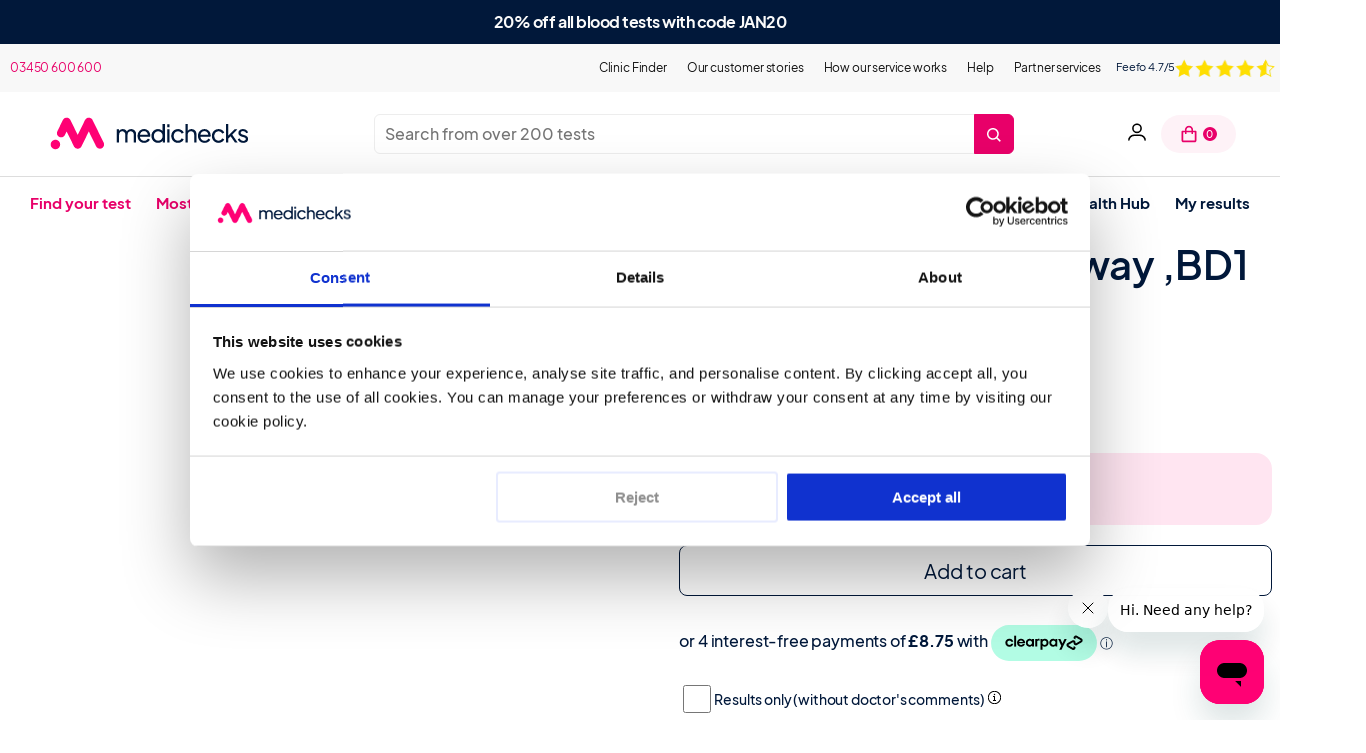

--- FILE ---
content_type: text/html; charset=utf-8
request_url: https://www.medichecks.com/products/clinic-visit-superdrug-nurse-clinic-bradford-broadway-msu21-level-10-charles-street-mall-bradford-broadway-bd1-1jr
body_size: 65022
content:
<!doctype html>
<html class="no-js" lang="en">
  <head>
    <meta charset="utf-8">
    <meta http-equiv="X-UA-Compatible" content="IE=edge">
    <meta name="viewport" content="width=device-width,initial-scale=1">
    <meta name="theme-color" content="">
    <link rel="canonical" href="https://www.medichecks.com/products/clinic-visit-superdrug-nurse-clinic-bradford-broadway-msu21-level-10-charles-street-mall-bradford-broadway-bd1-1jr">
    <link rel="preconnect" href="https://cdn.shopify.com" crossorigin><link
        rel="icon"
        type="image/png"
        sizes="16x16"
        href="//www.medichecks.com/cdn/shop/files/180x180.png?crop=center&height=16&v=1765208063&width=16"
      >
      <link
        rel="icon"
        type="image/png"
        sizes="32x32"
        href="//www.medichecks.com/cdn/shop/files/180x180.png?crop=center&height=32&v=1765208063&width=32"
      >
      <link
        rel="icon"
        type="image/png"
        sizes="48x48"
        href="//www.medichecks.com/cdn/shop/files/180x180.png?crop=center&height=48&v=1765208063&width=48"
      >
      <link
        rel="apple-touch-icon"
        sizes="180x180"
        href="//www.medichecks.com/cdn/shop/files/180x180.png?crop=center&height=180&v=1765208063&width=180"
      ><link rel="mask-icon" href="//www.medichecks.com/cdn/shop/files/180x180px_monochrome-_logo.svg?v=1765208114" color="#FF0174"><title>
      Clinic Visit: Superdrug Nurse Clinic Bradford Broadway ,MSU21 Level 10
      
      
    </title>

    

    

<meta property="og:site_name" content="Medichecks">
<meta property="og:url" content="https://www.medichecks.com/products/clinic-visit-superdrug-nurse-clinic-bradford-broadway-msu21-level-10-charles-street-mall-bradford-broadway-bd1-1jr">
<meta property="og:title" content="Clinic Visit: Superdrug Nurse Clinic Bradford Broadway ,MSU21 Level 10">
<meta property="og:type" content="product">
<meta property="og:description" content="We provide private blood testing and home health checks with over 300 affordable tests. Tests are assessed at accredited laboratories and quickly returned with secure online results and comments. It&#39;s easy to take control of your health - order online today."><meta property="og:image" content="http://www.medichecks.com/cdn/shop/products/clinic-visit-superdrug-nurse-clinic-bradford-broadway-msu21-level-10-charles-street-mall-bradford-broadway-bd1-1jr-796945.png?v=1660386167">
  <meta property="og:image:secure_url" content="https://www.medichecks.com/cdn/shop/products/clinic-visit-superdrug-nurse-clinic-bradford-broadway-msu21-level-10-charles-street-mall-bradford-broadway-bd1-1jr-796945.png?v=1660386167">
  <meta property="og:image:width" content="778">
  <meta property="og:image:height" content="778"><meta property="og:price:amount" content="35.00">
  <meta property="og:price:currency" content="GBP"><meta name="twitter:card" content="summary_large_image">
<meta name="twitter:title" content="Clinic Visit: Superdrug Nurse Clinic Bradford Broadway ,MSU21 Level 10">
<meta name="twitter:description" content="We provide private blood testing and home health checks with over 300 affordable tests. Tests are assessed at accredited laboratories and quickly returned with secure online results and comments. It&#39;s easy to take control of your health - order online today.">


  <meta name="robots" content="noindex,nofollow">


    <script type="application/ld+json">
    {
        "@context": "https://schema.org",
        "@type": "Organization",
        "name": "Medichecks",
        "url": "https://www.medichecks.com",
        
        "contactPoint": {
            "@type": "ContactPoint",
            "contactType": "customer support",
            "email": "customer.care@medichecks.com",
            "url": "https:\/\/www.medichecks.com"
        },
        "sameAs": [
            "",
            "",
            "",
            "",
            "",
            "",
            "",
            ""
        ],
    }
</script>


    <script type="application/ld+json">

        {
            "@context": "http://schema.org/",
            "@type": "Product",
            "name": "Clinic Visit: Superdrug Nurse Clinic Bradford Broadway ,MSU21 Level 10 Charles Street Mall ,Bradford Broadway ,BD1 1JR",
            "url": "https:\/\/www.medichecks.com\/products\/clinic-visit-superdrug-nurse-clinic-bradford-broadway-msu21-level-10-charles-street-mall-bradford-broadway-bd1-1jr","description": "","sku": "CL-01433","brand": {
            "@type": "Thing",
            "name": "Medichecks"
            },
            "offers": [{
                "@type" : "Offer","sku": "CL-01433","availability" : "http://schema.org/InStock",
                "price" : 35.0,
                "priceCurrency" : "GBP",
                "url" : "https:\/\/www.medichecks.com\/products\/clinic-visit-superdrug-nurse-clinic-bradford-broadway-msu21-level-10-charles-street-mall-bradford-broadway-bd1-1jr?variant=43101439459565"
                }
]
        }</script>



    
<!-- EXPONEA script start -->
<script>
    !function(e,n,t,i,o,r){function c(e){if("number"!=typeof e)return e;var n=new Date;return new Date(n.getTime()+1e3*e)}var a=4e3,s="xnpe_async_hide";function p(e){return e.reduce((function(e,n){return e[n]=function(){e._.push([n.toString(),arguments])},e}),{_:[]})}function m(e,n,t){var i=t.createElement(n);i.src=e;var o=t.getElementsByTagName(n)[0];return o.parentNode.insertBefore(i,o),i}function u(e){return"[object Date]"===Object.prototype.toString.call(e)}r.target=r.target||"https://api.exponea.com",r.file_path=r.file_path||r.target+"/js/exponea.min.js",o[n]=p(["anonymize","initialize","identify","update","track","trackLink","trackEnhancedEcommerce","getHtml","showHtml","showBanner","showWebLayer","ping","getAbTest","loadDependency","getRecommendation","reloadWebLayers"]),o[n].notifications=p(["isAvailable","isSubscribed","subscribe","unsubscribe"]),o[n]["snippetVersion"]="v2.3.0",function(e,n,t){e[n]["_"+t]={},e[n]["_"+t].nowFn=Date.now,e[n]["_"+t].snippetStartTime=e[n]["_"+t].nowFn()}(o,n,"performance"),function(e,n,t,i,o,r){e[o]={sdk:e[i],sdkObjectName:i,skipExperiments:!!t.new_experiments,sign:t.token+"/"+(r.exec(n.cookie)||["","new"])[1],path:t.target}}(o,e,r,n,i,RegExp("__exponea_etc__"+"=([\\w-]+)")),function(e,n,t){m(e.file_path,n,t)}(r,t,e),function(e,n,t,i,o,r,p){if(e.new_experiments){!0===e.new_experiments&&(e.new_experiments={});var f,l=e.new_experiments.hide_class||s,_=e.new_experiments.timeout||a,d=encodeURIComponent(r.location.href.split("#")[0]);e.cookies&&e.cookies.expires&&("number"==typeof e.cookies.expires||u(e.cookies.expires)?f=c(e.cookies.expires):e.cookies.expires.tracking&&("number"==typeof e.cookies.expires.tracking||u(e.cookies.expires.tracking))&&(f=c(e.cookies.expires.tracking))),f&&f<new Date&&(f=void 0);var x=e.target+"/webxp/"+n+"/"+r[t].sign+"/modifications.min.js?http-referer="+d+"&timeout="+_+"ms"+(f?"&cookie-expires="+Math.floor(f.getTime()/1e3):"");"sync"===e.new_experiments.mode&&r.localStorage.getItem("__exponea__sync_modifications__")?function(e,n,t,i,o){t[o][n]="<"+n+' src="'+e+'"></'+n+">",i.writeln(t[o][n]),i.writeln("<"+n+">!"+o+".init && document.writeln("+o+"."+n+'.replace("/'+n+'/", "/'+n+'-async/").replace("><", " async><"))</'+n+">")}(x,n,r,p,t):function(e,n,t,i,o,r,c,a){r.documentElement.classList.add(e);var s=m(t,i,r);function p(){o[a].init||m(t.replace("/"+i+"/","/"+i+"-async/"),i,r)}function u(){r.documentElement.classList.remove(e)}s.onload=p,s.onerror=p,o.setTimeout(u,n),o[c]._revealPage=u}(l,_,x,n,r,p,o,t)}}(r,t,i,0,n,o,e),function(e,n,t){e[n].start=function(i){i&&Object.keys(i).forEach((function(e){return t[e]=i[e]})),e[n].initialize(t)}}(o,n,r)}(document,"exponea","script","webxpClient",window,{
        target: "https://api.exponea.com",
        token: "8941c188-d08e-11e9-813f-7ad54746dbf4",
    });

    function getCookie(cname) {
        var name = cname + "=";
        var ca = document.cookie.split(';');
        var cookie = undefined;
        for (var i = 0; i < ca.length; i++) {
            var c = ca[i];
            while (c.charAt(0) == ' ') {
                c = c.substring(1);
            }
            if (c.indexOf(name) == 0) {
                cookie = c.substring(name.length, c.length);
                break;
            }
        }
        cookie = decodeURIComponent(cookie);
        cookie = cookie.split('?')[0];
        return cookie;
    }

    var customer = {};
    var cart_id = getCookie('cart'); //default Shopify cookie name is "cart"
    if (cart_id) customer.cart_id = cart_id;
    

    exponea.start({
        "customer": customer,
        "track": {
            "visits":  false,
            "default_properties": { "domain": "b2c-medichecks.myshopify.com" } 
        }
    });

    
</script>
<!-- EXPONEA script end -->

<script type="text/javascript"></script>

<script>
  window.addEventListener("CookiebotOnConsentReady", () => {
    
      const exponea_id = getCookie("__exponea_etc__")
      exponea.identify({
          "cookie": exponea_id
      });
    

    const C = Cookiebot.consent;
    const date = new Date();
          date.setFullYear(date.getFullYear() + 1, date.getMonth(), date.getDate())
    setTimeout(() => {
      let cookieValues = [
          {
              action: C["marketing"] ? "accept": "reject",
              label: "Marketing cookies"
          },
          {
              action: C["statistics"] ? "accept": "reject",
              label: "Analytics cookies"
          },
          {
              action: C["preferences"] ? "accept": "reject",
              label: "Preferences cookies"
          },
          {
              action: C["necessary"] ? "accept": "reject",
              label: "Necessary cookies"
          }
      ];

      cookieValues.forEach(function(cookie) {
        console.log("Set", cookie.label)
        exponea.track('consent', {
            "action": cookie.action,
            "category": cookie.label,
            "timestamp": Date.now(),
            "valid_until": date.getTime()/1000,
        })
      });
    }, 100)
  });
</script>

<!-- EXPONEA start -->

<!-- EXPONEA end -->




  <script
    type="text/javascript"
  >

      
      

      
exponea.shopify = exponea.shopify ? exponea.shopify : {};
        exponea.shopify.product = {
          product_id: 7878397853933,
          product_sku: "CL-01433",
          product_type: "Clinic",
          product_name: "Clinic Visit: Superdrug Nurse Clinic Bradford Broadway ,MSU21 Level 10 Charles Street Mall ,Bradford Broadway ,BD1 1JR",
          product_price: "35.00",
          product_original_price: "",
          brand: "Medichecks",
          vendor: "Medichecks",
          collection: "Clinics,OrderlyEmails - Recommended Products,",
          variant_id: 43101439459565,
          tags: ["appointment_yes","clinic_id CL-01433","remove-klevu"],
          available: true
        };
        exponea.track('view_item', exponea.shopify.product);

          function addedToCart() {
            fetch(`${window.location.origin}/cart.js`)
            .then(res => res.clone().json().then(data => {
              var e = {"id":7878397853933,"title":"Clinic Visit: Superdrug Nurse Clinic Bradford Broadway ,MSU21 Level 10 Charles Street Mall ,Bradford Broadway ,BD1 1JR","handle":"clinic-visit-superdrug-nurse-clinic-bradford-broadway-msu21-level-10-charles-street-mall-bradford-broadway-bd1-1jr","description":"","published_at":"2022-08-09T10:24:54Z","created_at":"2022-08-09T10:24:54Z","vendor":"Medichecks","type":"Clinic","tags":["appointment_yes","clinic_id CL-01433","remove-klevu"],"price":3500,"price_min":3500,"price_max":3500,"available":true,"price_varies":false,"compare_at_price":null,"compare_at_price_min":0,"compare_at_price_max":0,"compare_at_price_varies":false,"variants":[{"id":43101439459565,"title":"Default Title","option1":"Default Title","option2":null,"option3":null,"sku":"CL-01433","requires_shipping":true,"taxable":false,"featured_image":null,"available":true,"name":"Clinic Visit: Superdrug Nurse Clinic Bradford Broadway ,MSU21 Level 10 Charles Street Mall ,Bradford Broadway ,BD1 1JR","public_title":null,"options":["Default Title"],"price":3500,"weight":0,"compare_at_price":null,"inventory_management":null,"barcode":null,"requires_selling_plan":false,"selling_plan_allocations":[],"quantity_rule":{"min":1,"max":null,"increment":1}}],"images":["\/\/www.medichecks.com\/cdn\/shop\/products\/clinic-visit-superdrug-nurse-clinic-bradford-broadway-msu21-level-10-charles-street-mall-bradford-broadway-bd1-1jr-796945.png?v=1660386167"],"featured_image":"\/\/www.medichecks.com\/cdn\/shop\/products\/clinic-visit-superdrug-nurse-clinic-bradford-broadway-msu21-level-10-charles-street-mall-bradford-broadway-bd1-1jr-796945.png?v=1660386167","options":["Title"],"media":[{"alt":"Clinic Visit: Superdrug Nurse Clinic Bradford Broadway ,MSU21 Level 10 Charles Street Mall ,Bradford Broadway ,BD1 1JR","id":30243308929261,"position":1,"preview_image":{"aspect_ratio":1.0,"height":778,"width":778,"src":"\/\/www.medichecks.com\/cdn\/shop\/products\/clinic-visit-superdrug-nurse-clinic-bradford-broadway-msu21-level-10-charles-street-mall-bradford-broadway-bd1-1jr-796945.png?v=1660386167"},"aspect_ratio":1.0,"height":778,"media_type":"image","src":"\/\/www.medichecks.com\/cdn\/shop\/products\/clinic-visit-superdrug-nurse-clinic-bradford-broadway-msu21-level-10-charles-street-mall-bradford-broadway-bd1-1jr-796945.png?v=1660386167","width":778}],"requires_selling_plan":false,"selling_plan_groups":[],"content":""};
              var n = data;
              var cart = {
                action: "add",
                key: n?.items[0].key,
                handle: e?.handle,
                product_price: e?.price / 100,
                product_id: e?.id,
                product_name: e?.title,
                product_type: e?.type,
                product_sku: n?.items[0].sku,
                currency: n?.currency,
                item_count: n?.item_count,
                cart_total: n?.total_price / 100,
                token: n?.token,
                items: n?.items
              }
              exponea.track('cart_update', cart);
              return cart
            }))
          }
          setTimeout(function() {
            var add_button = document.querySelector(".js-product-form-submit")
            if (add_button)
              add_button.addEventListener("click", function(){
                  setTimeout(function() {
                    addedToCart();
                  }, 600)
              })
          }, 400)
  </script>





    <!-- STARTS Content for Header -->
    <script>window.performance && window.performance.mark && window.performance.mark('shopify.content_for_header.start');</script><meta name="google-site-verification" content="1h5E4_r--ko4fBgJSBzz6UbunoMcGEp9Cs4lSd-zv-I">
<meta name="facebook-domain-verification" content="elu24e0g8znhdpbmcunf6dr4nwgjer">
<meta id="shopify-digital-wallet" name="shopify-digital-wallet" content="/65081737453/digital_wallets/dialog">
<meta name="shopify-checkout-api-token" content="5d3c9fd23f244bb756e1a7aa8af9e5d0">
<meta id="in-context-paypal-metadata" data-shop-id="65081737453" data-venmo-supported="false" data-environment="production" data-locale="en_US" data-paypal-v4="true" data-currency="GBP">
<link rel="alternate" type="application/json+oembed" href="https://www.medichecks.com/products/clinic-visit-superdrug-nurse-clinic-bradford-broadway-msu21-level-10-charles-street-mall-bradford-broadway-bd1-1jr.oembed">
<script async="async" src="/checkouts/internal/preloads.js?locale=en-GB"></script>
<script id="shopify-features" type="application/json">{"accessToken":"5d3c9fd23f244bb756e1a7aa8af9e5d0","betas":["rich-media-storefront-analytics"],"domain":"www.medichecks.com","predictiveSearch":true,"shopId":65081737453,"locale":"en"}</script>
<script>var Shopify = Shopify || {};
Shopify.shop = "b2c-medichecks.myshopify.com";
Shopify.locale = "en";
Shopify.currency = {"active":"GBP","rate":"1.0"};
Shopify.country = "GB";
Shopify.theme = {"name":"JAN SALE- Juno\/Production | 22\/01\/2026","id":191350112643,"schema_name":"Juno Base Theme","schema_version":"2.0.0","theme_store_id":null,"role":"main"};
Shopify.theme.handle = "null";
Shopify.theme.style = {"id":null,"handle":null};
Shopify.cdnHost = "www.medichecks.com/cdn";
Shopify.routes = Shopify.routes || {};
Shopify.routes.root = "/";</script>
<script type="module">!function(o){(o.Shopify=o.Shopify||{}).modules=!0}(window);</script>
<script>!function(o){function n(){var o=[];function n(){o.push(Array.prototype.slice.apply(arguments))}return n.q=o,n}var t=o.Shopify=o.Shopify||{};t.loadFeatures=n(),t.autoloadFeatures=n()}(window);</script>
<script id="shop-js-analytics" type="application/json">{"pageType":"product"}</script>
<script defer="defer" async type="module" src="//www.medichecks.com/cdn/shopifycloud/shop-js/modules/v2/client.init-shop-cart-sync_BT-GjEfc.en.esm.js"></script>
<script defer="defer" async type="module" src="//www.medichecks.com/cdn/shopifycloud/shop-js/modules/v2/chunk.common_D58fp_Oc.esm.js"></script>
<script defer="defer" async type="module" src="//www.medichecks.com/cdn/shopifycloud/shop-js/modules/v2/chunk.modal_xMitdFEc.esm.js"></script>
<script type="module">
  await import("//www.medichecks.com/cdn/shopifycloud/shop-js/modules/v2/client.init-shop-cart-sync_BT-GjEfc.en.esm.js");
await import("//www.medichecks.com/cdn/shopifycloud/shop-js/modules/v2/chunk.common_D58fp_Oc.esm.js");
await import("//www.medichecks.com/cdn/shopifycloud/shop-js/modules/v2/chunk.modal_xMitdFEc.esm.js");

  window.Shopify.SignInWithShop?.initShopCartSync?.({"fedCMEnabled":true,"windoidEnabled":true});

</script>
<script>(function() {
  var isLoaded = false;
  function asyncLoad() {
    if (isLoaded) return;
    isLoaded = true;
    var urls = ["https:\/\/cdn.nfcube.com\/b4229af5d81be40ca0a3b3534bfaa994.js?shop=b2c-medichecks.myshopify.com","https:\/\/d1hcrjcdtouu7e.cloudfront.net\/js\/gdpr_cookie_consent.min.js?shop=b2c-medichecks.myshopify.com","\/\/cdn.shopify.com\/proxy\/aef7fe3d2a1c210bcfe05508f3b309b173c37ce0c1237ea276c9b26c412ebcdf\/api.goaffpro.com\/loader.js?shop=b2c-medichecks.myshopify.com\u0026sp-cache-control=cHVibGljLCBtYXgtYWdlPTkwMA","https:\/\/superfiliate-cdn.com\/storefront.js?shop=b2c-medichecks.myshopify.com"];
    for (var i = 0; i < urls.length; i++) {
      var s = document.createElement('script');
      s.type = 'text/javascript';
      s.async = true;
      s.src = urls[i];
      var x = document.getElementsByTagName('script')[0];
      x.parentNode.insertBefore(s, x);
    }
  };
  if(window.attachEvent) {
    window.attachEvent('onload', asyncLoad);
  } else {
    window.addEventListener('load', asyncLoad, false);
  }
})();</script>
<script id="__st">var __st={"a":65081737453,"offset":0,"reqid":"6e26d68b-d50d-43a0-9dc4-071083baf50b-1769468627","pageurl":"www.medichecks.com\/products\/clinic-visit-superdrug-nurse-clinic-bradford-broadway-msu21-level-10-charles-street-mall-bradford-broadway-bd1-1jr","u":"fec33a5e6182","p":"product","rtyp":"product","rid":7878397853933};</script>
<script>window.ShopifyPaypalV4VisibilityTracking = true;</script>
<script id="captcha-bootstrap">!function(){'use strict';const t='contact',e='account',n='new_comment',o=[[t,t],['blogs',n],['comments',n],[t,'customer']],c=[[e,'customer_login'],[e,'guest_login'],[e,'recover_customer_password'],[e,'create_customer']],r=t=>t.map((([t,e])=>`form[action*='/${t}']:not([data-nocaptcha='true']) input[name='form_type'][value='${e}']`)).join(','),a=t=>()=>t?[...document.querySelectorAll(t)].map((t=>t.form)):[];function s(){const t=[...o],e=r(t);return a(e)}const i='password',u='form_key',d=['recaptcha-v3-token','g-recaptcha-response','h-captcha-response',i],f=()=>{try{return window.sessionStorage}catch{return}},m='__shopify_v',_=t=>t.elements[u];function p(t,e,n=!1){try{const o=window.sessionStorage,c=JSON.parse(o.getItem(e)),{data:r}=function(t){const{data:e,action:n}=t;return t[m]||n?{data:e,action:n}:{data:t,action:n}}(c);for(const[e,n]of Object.entries(r))t.elements[e]&&(t.elements[e].value=n);n&&o.removeItem(e)}catch(o){console.error('form repopulation failed',{error:o})}}const l='form_type',E='cptcha';function T(t){t.dataset[E]=!0}const w=window,h=w.document,L='Shopify',v='ce_forms',y='captcha';let A=!1;((t,e)=>{const n=(g='f06e6c50-85a8-45c8-87d0-21a2b65856fe',I='https://cdn.shopify.com/shopifycloud/storefront-forms-hcaptcha/ce_storefront_forms_captcha_hcaptcha.v1.5.2.iife.js',D={infoText:'Protected by hCaptcha',privacyText:'Privacy',termsText:'Terms'},(t,e,n)=>{const o=w[L][v],c=o.bindForm;if(c)return c(t,g,e,D).then(n);var r;o.q.push([[t,g,e,D],n]),r=I,A||(h.body.append(Object.assign(h.createElement('script'),{id:'captcha-provider',async:!0,src:r})),A=!0)});var g,I,D;w[L]=w[L]||{},w[L][v]=w[L][v]||{},w[L][v].q=[],w[L][y]=w[L][y]||{},w[L][y].protect=function(t,e){n(t,void 0,e),T(t)},Object.freeze(w[L][y]),function(t,e,n,w,h,L){const[v,y,A,g]=function(t,e,n){const i=e?o:[],u=t?c:[],d=[...i,...u],f=r(d),m=r(i),_=r(d.filter((([t,e])=>n.includes(e))));return[a(f),a(m),a(_),s()]}(w,h,L),I=t=>{const e=t.target;return e instanceof HTMLFormElement?e:e&&e.form},D=t=>v().includes(t);t.addEventListener('submit',(t=>{const e=I(t);if(!e)return;const n=D(e)&&!e.dataset.hcaptchaBound&&!e.dataset.recaptchaBound,o=_(e),c=g().includes(e)&&(!o||!o.value);(n||c)&&t.preventDefault(),c&&!n&&(function(t){try{if(!f())return;!function(t){const e=f();if(!e)return;const n=_(t);if(!n)return;const o=n.value;o&&e.removeItem(o)}(t);const e=Array.from(Array(32),(()=>Math.random().toString(36)[2])).join('');!function(t,e){_(t)||t.append(Object.assign(document.createElement('input'),{type:'hidden',name:u})),t.elements[u].value=e}(t,e),function(t,e){const n=f();if(!n)return;const o=[...t.querySelectorAll(`input[type='${i}']`)].map((({name:t})=>t)),c=[...d,...o],r={};for(const[a,s]of new FormData(t).entries())c.includes(a)||(r[a]=s);n.setItem(e,JSON.stringify({[m]:1,action:t.action,data:r}))}(t,e)}catch(e){console.error('failed to persist form',e)}}(e),e.submit())}));const S=(t,e)=>{t&&!t.dataset[E]&&(n(t,e.some((e=>e===t))),T(t))};for(const o of['focusin','change'])t.addEventListener(o,(t=>{const e=I(t);D(e)&&S(e,y())}));const B=e.get('form_key'),M=e.get(l),P=B&&M;t.addEventListener('DOMContentLoaded',(()=>{const t=y();if(P)for(const e of t)e.elements[l].value===M&&p(e,B);[...new Set([...A(),...v().filter((t=>'true'===t.dataset.shopifyCaptcha))])].forEach((e=>S(e,t)))}))}(h,new URLSearchParams(w.location.search),n,t,e,['guest_login'])})(!1,!0)}();</script>
<script integrity="sha256-4kQ18oKyAcykRKYeNunJcIwy7WH5gtpwJnB7kiuLZ1E=" data-source-attribution="shopify.loadfeatures" defer="defer" src="//www.medichecks.com/cdn/shopifycloud/storefront/assets/storefront/load_feature-a0a9edcb.js" crossorigin="anonymous"></script>
<script data-source-attribution="shopify.dynamic_checkout.dynamic.init">var Shopify=Shopify||{};Shopify.PaymentButton=Shopify.PaymentButton||{isStorefrontPortableWallets:!0,init:function(){window.Shopify.PaymentButton.init=function(){};var t=document.createElement("script");t.src="https://www.medichecks.com/cdn/shopifycloud/portable-wallets/latest/portable-wallets.en.js",t.type="module",document.head.appendChild(t)}};
</script>
<script data-source-attribution="shopify.dynamic_checkout.buyer_consent">
  function portableWalletsHideBuyerConsent(e){var t=document.getElementById("shopify-buyer-consent"),n=document.getElementById("shopify-subscription-policy-button");t&&n&&(t.classList.add("hidden"),t.setAttribute("aria-hidden","true"),n.removeEventListener("click",e))}function portableWalletsShowBuyerConsent(e){var t=document.getElementById("shopify-buyer-consent"),n=document.getElementById("shopify-subscription-policy-button");t&&n&&(t.classList.remove("hidden"),t.removeAttribute("aria-hidden"),n.addEventListener("click",e))}window.Shopify?.PaymentButton&&(window.Shopify.PaymentButton.hideBuyerConsent=portableWalletsHideBuyerConsent,window.Shopify.PaymentButton.showBuyerConsent=portableWalletsShowBuyerConsent);
</script>
<script data-source-attribution="shopify.dynamic_checkout.cart.bootstrap">document.addEventListener("DOMContentLoaded",(function(){function t(){return document.querySelector("shopify-accelerated-checkout-cart, shopify-accelerated-checkout")}if(t())Shopify.PaymentButton.init();else{new MutationObserver((function(e,n){t()&&(Shopify.PaymentButton.init(),n.disconnect())})).observe(document.body,{childList:!0,subtree:!0})}}));
</script>
<link id="shopify-accelerated-checkout-styles" rel="stylesheet" media="screen" href="https://www.medichecks.com/cdn/shopifycloud/portable-wallets/latest/accelerated-checkout-backwards-compat.css" crossorigin="anonymous">
<style id="shopify-accelerated-checkout-cart">
        #shopify-buyer-consent {
  margin-top: 1em;
  display: inline-block;
  width: 100%;
}

#shopify-buyer-consent.hidden {
  display: none;
}

#shopify-subscription-policy-button {
  background: none;
  border: none;
  padding: 0;
  text-decoration: underline;
  font-size: inherit;
  cursor: pointer;
}

#shopify-subscription-policy-button::before {
  box-shadow: none;
}

      </style>

<script>window.performance && window.performance.mark && window.performance.mark('shopify.content_for_header.end');</script>
    <!-- ENDS Content for Header --><link href="//www.medichecks.com/cdn/shop/t/413/assets/section-eastsideco-new.css?v=139251771280924817231768823867" rel="stylesheet" type="text/css" media="all" />
<style data-shopify>
  @font-face {
      font-family: "PlusJakartaSans";
      src: url(//www.medichecks.com/cdn/shop/t/413/assets/PlusJakartaSans-Regular.ttf?v=160584664611566634131768823821) format("truetype");
      font-weight:normal;
      font-display: swap;
  }
  @font-face {
      font-family: "PlusJakartaSans";
      src: url(//www.medichecks.com/cdn/shop/t/413/assets/PlusJakartaSans-Medium.ttf?v=573459437034723361768823820) format("truetype");
      font-weight:500;
      font-display: swap;
  }
  @font-face {
      font-family: "PlusJakartaSans";
      src: url(//www.medichecks.com/cdn/shop/t/413/assets/PlusJakartaSans-SemiBold.ttf?v=52359080014114301321768823822) format("truetype");
      font-weight:600;
      font-display: swap;
  }
  @font-face {
      font-family: "PlusJakartaSans";
      src: url(//www.medichecks.com/cdn/shop/t/413/assets/PlusJakartaSans-Bold.ttf?v=125257756053024409651768823817) format("truetype");
      font-weight:700;
      font-display: swap;
  }
  @font-face {
      font-family: "PlusJakartaSans";
      src: url(//www.medichecks.com/cdn/shop/t/413/assets/PlusJakartaSans-ExtraBold.ttf?v=104867293522160307941768823818) format("truetype");
      font-weight:800;
      font-display: swap;
  }

  :root {
    --font-body-family: "PlusJakartaSans", sans-serif;
    --font-heading-family: "PlusJakartaSans", sans-serif;
    --header-height: 80px;

    --c-primary: #01183a;
    --c-primary-inverse: #fef2f7;
    --c-secondary: #01183a;
    --c-secondary-inverse: #fef2f7;

    --c-highlight: #4BFFA9;

    /* Buttons */
    --buttons-border-width: 1px;
    --buttons-radius: 8px;
    --buttons-primary-color: #fafafa;
    --buttons-primary-color-hover: #fafafa;
    --buttons-primary-color-active: #fafafa;
    --buttons-primary-color-focus: #fafafa;
    --buttons-primary-color-disabled: #01183A;
    --buttons-primary-bg: #FF0174;
    --buttons-primary-bg-hover: #990045;
    --buttons-primary-bg-active: #FF0174;
    --buttons-primary-bg-focus: #FF0174;
    --buttons-primary-bg-disabled: #E9E9E9;
    --buttons-primary-border: #FF0174;
    --buttons-primary-border-hover: #990045;
    --buttons-primary-border-active: #FF0174;
    --buttons-primary-border-focus: #FF0174;
    --buttons-primary-border-disabled: #E9E9E9;

    --buttons-secondary-color: #01183a;
    --buttons-secondary-color-hover: #fafafa;
    --buttons-secondary-color-active: #fafafa;
    --buttons-secondary-color-focus: #fafafa;
    --buttons-secondary-color-disabled: #01183A;
    --buttons-secondary-bg: rgba(0,0,0,0);
    --buttons-secondary-bg-hover: #01183a;
    --buttons-secondary-bg-active: #01183a;
    --buttons-secondary-bg-focus: #01183A;
    --buttons-secondary-bg-disabled: #E9E9E9;
    --buttons-secondary-border: #01183A;
    --buttons-secondary-border-hover: #01183a;
    --buttons-secondary-border-active: #01183a;
    --buttons-secondary-border-focus: #01183A;
    --buttons-secondary-border-disabled: #E9E9E9;

    --buttons-tertiary-color: #f7f2ef;
    --buttons-tertiary-color-hover: #01183a;
    --buttons-tertiary-color-active: #01183a;
    --buttons-tertiary-color-focus: #01183a;
    --buttons-tertiary-color-disabled: #01183A;
    --buttons-tertiary-bg: rgba(0,0,0,0);
    --buttons-tertiary-bg-hover: #f9efe8;
    --buttons-tertiary-bg-active: #f7f2ef;
    --buttons-tertiary-bg-focus: #f9efe8;
    --buttons-tertiary-bg-disabled: #E9E9E9;
    --buttons-tertiary-border: #f7f2ef;
    --buttons-tertiary-border-hover: #f9efe8;
    --buttons-tertiary-border-active: #f7f2ef;
    --buttons-tertiary-border-focus: #f9efe8;
    --buttons-tertiary-border-disabled: #E9E9E9;

    --buttons-underline-color: #FF0174;
    --buttons-underline-color-hover: #990045;
    --buttons-underline-color-active: #FF0174;
    --buttons-underline-color-focus: #FF0174;
    --buttons-underline-color-disabled: #E9E9E9;
  }

  @media screen and (min-width: 1024px) {
    :root {
      --header-height: 225px;
    }
  }

  *,
  *::before,
  *::after {
    box-sizing: inherit;
  }

  html {
    height: 100%;
    overflow-y: scroll;
    overflow-x: hidden;
    color: #01183A;
    font-size: 62.5%;
    font-weight: normal;
    -webkit-tap-highlight-color: transparent;
    -webkit-text-size-adjust: 100%;
    -ms-text-size-adjust: 100%;
  }

  :where(product-cards) {
    display: grid;
  }
</style>

<!-- Preconnect (shopify) -->
<link rel="preconnect" href="https://cdn.shopify.com">
<link rel="preconnect" href="https://www.bugherd.com" crossorigin><!-- Preload -->
<link rel="preload" href="//www.medichecks.com/cdn/shop/t/413/assets/custom.js?v=23419519239324924641768823701" as="script">
<link rel="preload" href="//www.medichecks.com/cdn/shop/t/413/assets/custom.css?v=4649651335537401811768823700" as="style">

<!-- Load in --><link href="//www.medichecks.com/cdn/shop/t/413/assets/section-product.css?v=87712874703181382051768823884" rel="stylesheet" type="text/css" media="all" />

<link rel="stylesheet" href="//www.medichecks.com/cdn/shop/t/413/assets/custom.css?v=4649651335537401811768823700" type="text/css" media="all">
<script src="//www.medichecks.com/cdn/shop/t/413/assets/custom.js?v=23419519239324924641768823701" defer></script><script type="text/javascript" src="https://api.feefo.com/api/javascript/medichecks" defer></script>

<script>
  document.documentElement.className = document.documentElement.className.replace('no-js', 'js');
</script>
<script src="https://js.klevu.com/core/v2/klevu.js"></script>

  <script type="module">
    klevu.interactive(function () {
      klevu({
        theme: {
          modules: {
            resultInfiniteScroll: {
              quickSearch: {
                enable: true,
              },
              searchResultsPage: {
                enable: false,
              },
              categoryPage: {
                enable: false,
              },
            },
          },
        },
        url: {
          landing: 'https://www.medichecks.com/pages/search-results',
          protocol: 'https:',
          search: 'https://eucs30v2.ksearchnet.com/cs/v2/search', // your Klevu APIv2 Search URL + endpoint path
          queryParam: 'q',
        },
        search: {
          minChars: 0,
          searchBoxSelector: 'input[name=q], .kuSearchInput', // your search input selector
          searchBoxTarget: document.querySelector('klevu-quick-search'),
          apiKey: 'klevu-165893793543515485', // your Klevu JS API Key
        },
        analytics: {
          apiKey: 'klevu-165893793543515485', // your Klevu JS API Key
        },
        events: { defaultDelay: 100 },
      });
    });

    klevu.afterTemplateRender('quick', function (data, scope) {
      klevu.each(klevu.search.extraSearchBox, function (key, box) {
        setTimeout(function () {
          var target = klevu.getSetting(box.getScope().settings, 'settings.search.searchBoxTarget');
          if (target) {
            document.querySelector('.js-nav search-form klevu-quick-search').outerHTML = target.outerHTML;
            document.body.style.overflow = 'hidden';
          }

          document.addEventListener('click', function (event) {
            if (!document.querySelector('.js-nav search-form klevu-quick-search').contains(event.target)) {
              document.querySelector('.js-nav search-form klevu-quick-search').innerHTML = '';
              document.body.style.overflow = 'auto';
            }
          });
        }, 500);
      });
    });
  </script><script src="https://js.klevu.com/theme/default/v2/quick-search.lazyload.js" defer></script><script type="template/klevu" id="klevuQuickTemplateBase">
  <div class="klevu-fluid kuPreventDocumentClick">
      <%= helper.render('customBlockTopOuter',scope) %>
      <div id="klevuSearchingArea" class="klevuQuickSearchingArea">
          <div ku-container data-container-id="ku_quick_main_container" data-container-role="main">
              <%= helper.render('customBlockTop',scope) %>
              <header ku-container data-container-id="ku_quick_main_header_container" data-container-role="header">
                  <section ku-block data-block-id="ku_quick_main_header_sub_panel"></section>
                  <section ku-block data-block-id="ku_quick_main_header_banner">
                      <%=helper.render('klevuQuickPromotionBanner',scope,data,"top") %>
                  </section>
                  <section ku-block data-block-id="ku_quick_main_header_site_navigation">
                      <div class="klevuSuggestionsBlock">
                          <%=helper.render('klevuQuickAutoSuggestions',scope) %>
                      </div>
                  </section>
              </header>

              <% if(data.showQuickFacetedLayoutCharLimitMessage == true) { %>
                  <% var quickFacetedLayoutMessage = (data.quickFacetedLayoutMinCharsTextValue) ? data.quickFacetedLayoutMinCharsTextValue : ""; %>
                  <% if(quickFacetedLayoutMessage != "") { %>
                      <span class="kuFacetedLayoutMinCharText"><%= helper.translate(quickFacetedLayoutMessage) %></span>
                  <% } %>
              <% } else { %>
                  <% if(data.query.productList) { %>
                      <%=helper.render('klevuQuickTemplateResultsHeadingTitle',scope,data,"productList") %>
                      <%= helper.render('klevuQuickTemplateTabResults',scope) %>
                      <%= helper.render('klevuQuickProducts',scope) %>
                      <%= helper.render('klevuQuickOtherContent',scope) %>
                  <% } else { %>
                      <div class="kuSearchPersonalizationsContainer">
                          <%= helper.render('klevuSearchPersonalizations',scope) %>
                      </div>
                  <% } %>
              <% } %>

              <footer ku-container data-container-id="ku_quick_main_footer_container" data-container-role="footer">
                  <section ku-block data-block-id="ku_quick_main_header_site_navigation">
                    <div class="klevuSuggestionsBlock">
                      <%=helper.render('klevuQuickPageSuggestions',scope) %>
                      <%=helper.render('klevuQuickCategorySuggestions',scope) %>
                    </div>
                  </section>

                  <section ku-block data-block-id="ku_quick_main_footer_sub_panel"></section>
                  <section ku-block data-block-id="ku_quick_main_footer_banner">
                      <%=helper.render('klevuQuickPromotionBanner',scope,data,"bottom") %>
                  </section>
              </footer>
              <%= helper.render('customBlockBottom',scope) %>
          </div>
      </div>
  </div>
</script>

<script id="Cookiebot" src="https://consent.cookiebot.com/uc.js" data-cbid="82ae78c7-6d3b-488e-b41e-cd033e4ce1dc" type="text/javascript" defer></script>
<script type="text/javascript" src="https://api.feefo.com/api/javascript/medichecks" async></script>
<!-- Hotjar Tracking Code for www.medichecks.com --><script>    (function(h,o,t,j,a,r){        h.hj=h.hj||function(){(h.hj.q=h.hj.q||[]).push(arguments)};        h._hjSettings={hjid:562010,hjsv:6};        a=o.getElementsByTagName('head')[0];        r=o.createElement('script');r.async=1;        r.src=t+h._hjSettings.hjid+j+h._hjSettings.hjsv;        a.appendChild(r);    })(window,document,'https://static.hotjar.com/c/hotjar-','.js?sv=');</script>

<script>
function feedback() {
  const p = window.Shopify.customerPrivacy;
  console.log(`Tracking ${p.userCanBeTracked() ? "en" : "dis"}abled`);
}
window.Shopify.loadFeatures(
  [
    {
      name: "consent-tracking-api",
      version: "0.1",
    },
  ],
  function (error) {
    if (error) throw error;
    if ("Cookiebot" in window)
      window.Shopify.customerPrivacy.setTrackingConsent({
        "analytics": false,
        "marketing": false,
        "preferences": false,
        "sale_of_data": false,
      }, () => console.log("Awaiting consent")
    );
  }
);

window.addEventListener("CookiebotOnConsentReady", function () {

      const C = Cookiebot.consent,
      existConsentShopify = setInterval(function () {
        if (window.Shopify.customerPrivacy) {
          clearInterval(existConsentShopify);
          window.Shopify.customerPrivacy.setTrackingConsent({
            "analytics": C["statistics"],
            "marketing": C["marketing"],
            "preferences": C["preferences"],
            "sale_of_data": C["marketing"],
          }, () => {
            console.log("Consent captured")
        })
        }
      }, 100);
});
</script>

<script>
  window.dataLayer = window.dataLayer || [];

  function subscribeCookieListener(dataLayer) {
    // Step to process information already existing in the datalayer
    dataLayer.forEach(processDatalayerEvent)

    // Set-up a "listener"
    const originalPush = dataLayer.push;
    dataLayer.push = function() {
        originalPush.apply(dataLayer, arguments);
        Array.from(arguments).forEach(processDatalayerEvent);
    };
  
  }
subscribeCookieListener(window.dataLayer);

function processDatalayerEvent(event){
  if(event.event === "bre.cookie"){
    Shopify.analytics.publish("bre.cookie",event);
  }
}
 
</script><style>  [data-sticker] {    background-color: var(--_bg, #00B796);    color: var(--_color, var(--c-primary));    box-shadow: inset 0 0 0 1px var(--_border, #00B796);  }[data-sticker="planning_start_with_this"] {      --_bg: #01183a;      --_color: #fafafa;      --_border: #01183a;    }[data-sticker="peak_performance_starts_here"] {      --_bg: #01183a;      --_color: #fafafa;      --_border: #01183a;    }[data-sticker="small_test_big_insights"] {      --_bg: #01183a;      --_color: #fafafa;      --_border: #01183a;    }[data-sticker="check_monitor_treat"] {      --_bg: #01183a;      --_color: #fafafa;      --_border: #01183a;    }[data-sticker="go_deeper_on_hormones"] {      --_bg: #01183a;      --_color: #fafafa;      --_border: #01183a;    }[data-sticker="track_what_powers_you"] {      --_bg: #01183a;      --_color: #fafafa;      --_border: #01183a;    }[data-sticker="test_the_basics_feel_better"] {      --_bg: #01183a;      --_color: #fafafa;      --_border: #01183a;    }[data-sticker="understand_your_hormones"] {      --_bg: #01183a;      --_color: #fafafa;      --_border: #01183a;    }[data-sticker="check_your_testosterone"] {      --_bg: #01183a;      --_color: #fafafa;      --_border: #01183a;    }[data-sticker="take_control_of_your_thyroid"] {      --_bg: #01183a;      --_color: #fafafa;      --_border: #01183a;    }[data-sticker="top_markers_for_men"] {      --_bg: #01183a;      --_color: #fafafa;      --_border: #01183a;    }[data-sticker="fine_tune_your_trt"] {      --_bg: #01183a;      --_color: #fafafa;      --_border: #01183a;    }[data-sticker="boost_strength_energy"] {      --_bg: #01183a;      --_color: #fafafa;      --_border: #01183a;    }[data-sticker="answers_for_your_body_mind"] {      --_bg: #01183a;      --_color: #fafafa;      --_border: #01183a;    }[data-sticker="feel_better_live_stronger"] {      --_bg: #01183a;      --_color: #fafafa;      --_border: #01183a;    }[data-sticker="unlock_peak_performance"] {      --_bg: #01183a;      --_color: #fafafa;      --_border: #01183a;    }[data-sticker="new"] {      --_bg: #01183a;      --_color: #fafafa;      --_border: #01183a;    }</style>
    
        <script type="text/javascript">
    console.log("Var Dump", "");
</script>



    <script>
      function viewCartEvent(type = 'cart') {
        let gtmData = document.querySelector('.js-gtm-cart');
        gtag("event", "view_cart", JSON.parse(gtmData.textContent));
      }

      function removeFromCartEvent () {
          const removeButtons = document.querySelectorAll('.js-cart-item-remove');

          if (!removeButtons) returns;

          removeButtons.forEach((button) => {
            button.addEventListener('cart:remove', (e) => {
              let gtmData = button.querySelector('.js-gtm');
              gtag("event", "remove_from_cart", JSON.parse(gtmData.textContent))
            });
          });
      }
      function selectItemListEvent() {
        const cards = document.querySelectorAll('.js-product-card');

        if(!cards) return;

        cards.forEach((card) => {
          card.addEventListener('click', (e) => {

          let gtmData = card.querySelector('.js-gtm');
          gtmData = JSON.parse(gtmData.textContent);

           gtag("event", "select_item",
            {
              item_list_id: gtmData.list_id,
              item_list_name: gtmData.list_name,
              items: [
                  {
                    item_id: gtmData.item_id,
                    item_name: gtmData.item_name,
                    price: parseInt(gtmData.price),
                    index: parseInt(gtmData.index),
                  }
              ]
            })

          });
        });
      }

        window.addEventListener('gtm_loaded', () => {document.addEventListener('DOMContentLoaded', function () {
          document.body.addEventListener('minicart:open', () => { viewCartEvent('minicart') });
          selectItemListEvent();
          removeFromCartEvent();
        });
      });
    </script>

    <script type="application/json" class="js-gtm-cart">
      {
        "currency": "GBP",
        "value": "0.00",
        "items": []
      }
    </script><script
      id="ze-snippet"
      src="https://static.zdassets.com/ekr/snippet.js?key=134dcf7a-c95e-42a0-976b-3c5f1ddc5d23"
    ></script>
  	<script id="themeAssets" type="application/json" data-cdn="//www.medichecks.com/cdn/shop/t/413/">
      {
  "assets/giftcard.css": "?v=26632831513783208291768823753",
  "assets/giftcard.js": "?v=111603181540343972631768823754",
  "assets/checkout.css": "?v=134187964827924386561768823646",
  "assets/checkout.js": "?v=44071851345442454351768823647",
  "assets/accordion.js": "?v=154573199277888699141768823611",
  "assets/header.js": "?v=88323162776542331691768823757",
  "assets/countdown.js": "?v=118557780173772417421768823695",
  "assets/navigation.js": "?v=175671973502457062181768823800",
  "assets/HTML5.js": "?v=131977293424529706281768823762",
  "assets/Vimeo.js": "?v=27515392419563668351768823918",
  "assets/YouTube.js": "?v=65498521978998697541768823924",
  "assets/FeefoCarouselAPI.js": "?v=57758827825595229191768823746",
  "assets/FeefoReviewCarouselWidget.js": "?v=137448969944585192811768823747",
  "assets/FeefoCardBadgeWidget.js": "?v=109242362892523672961768823744",
  "assets/FeefoReviewFullWidget.js": "?v=158575634634203927261768823748",
  "assets/form.js": "?v=179314187531764082331768823750",
  "assets/search.js": "?v=160153502699785293601768823840",
  "assets/minicart.js": "?v=17027932849253843201768823792",
  "assets/Cart.js": "?v=64679076768348978981768823640",
  "assets/ShippingCalculator.js": "?v=121692217487210509901768823891",
  "assets/shoplook.js": "?v=31100705576304207961768823893",
  "assets/collection-page.js": "?v=99649117090187931601768823658",
  "assets/Login.js": "?v=138097166153252990071768823778",
  "assets/Addresses.js": "?v=27165362067043842711768823613",
  "assets/product-page.js": "?v=17864166004711517961768823828",
  "assets/ProductCards.js": "?v=135667393639984417761768823833",
  "assets/vitamin-index.js": "?v=5185906441093783781768823920",
  "assets/scrollbar.js": "?v=14132679720697234351768823839",
  "assets/animated-details.js": "?v=138023073005435170991768823616",
  "assets/testfinder.js": "?v=93885680908288118511768823897",
  "assets/slider.css": "?v=15107441954783312631768823894",
  "assets/slider.js": "?v=130532952849903021091768823895",
  "assets/contact_form.js": "?v=123829122387072086851768823689",
  "assets/create_customer.js": "?v=146490150713961644861768823697",
  "assets/customer_login.js": "?v=63255489658373350361768823721",
  "assets/newsletter.js": "?v=129733504663368735561768823802",
  "assets/main.css": "?v=14820795618301015101768823785",
  "assets/main.js": "?v=115498189147103575171768823786",
  "assets/435.js": "?v=59670042362085583901768823604",
  "assets/section-customer-addresses.css": "?v=118301032489109840091768823857",
  "assets/section-main-password.css": "?v=150129048191724901441768823881",
  "assets/section-eastsideco-new.css": "?v=139251771280924817231768823867",
  "assets/section-featured-articles.css": "?v=115276301739065944071768823868",
  "assets/section-contact.css": "?v=92940668489919352541768823849",
  "assets/section-featured-items.css": "?v=96895684560976442751768823870",
  "assets/section-featured-products.css": "?v=173623452397738112641768823871",
  "assets/section-customer-orders.css": "?v=153391417636583861881768823862",
  "assets/section-text-media.css": "?v=109202096598595843721768823886",
  "assets/2883.js": "?v=38296823328029032561768823603",
  "assets/section-customer-login.css": "?v=126292524002005392321768823859",
  "assets/section-content-grid.css": "?v=157101334279746278671768823851",
  "assets/section-product.css": "?v=87712874703181382051768823884",
  "assets/section-page.css": "?v=109645606953271050551768823882",
  "assets/section-klevu-search.css": "?v=74921428790913482961768823878",
  "assets/section-instagram.css": "?v=64613749970480714481768823877",
  "assets/section-icon-cards.css": "?v=94183860341610139211768823875",
  "assets/section-as-seen-in.css": "?v=13660283833981867971768823844",
  "assets/section-main-404.css": "?v=81250005191645870631768823879",
  "assets/section-quote.css": "?v=145743769407318751111768823885",
  "assets/section-banner.css": "?v=53444731752946933291768823845",
  "assets/section-hero-banner.css": "?v=16069875654735038341768823874",
  "assets/section-article.css": "?v=54151366675950280191768823843",
  "assets/section-article-title.css": "?v=4242968204156950461768823842",
  "assets/5918.css": "?v=151193846668075437841768823605",
  "assets/5918.js": "?v=135896925474361858171768823606",
  "assets/section-customer-order.css": "?v=167146280417585977021768823860",
  "assets/section-collection.css": "?v=181936018577962499591768823848",
  "assets/6069.js": "?v=45417173135475568161768823607",
  "assets/section-image.css": "?v=47074630383312014631768823876",
  "assets/section-danger-html.css": "?v=1537441243309219331768823865",
  "assets/section-featured-videos.css": "?v=166586517193044158401768823873",
  "assets/section-customer-account.css": "?v=123351416917382877101768823854",
  "assets/section-customer-register.css": "?v=94348533689285678341768823864",
  "assets/section-cart.css": "?v=21070159252156381801768823847",
  "assets/section-vitamin-index.css": "?v=54935429928901911901768823888",
  "assets/section-blog.css": "?v=158122605568437641841768823846",
  "assets/section-customer-activate.css": "?v=8442319070745203691768823856",
  "assets/section-accordion-section.css": "?v=58093760632502537011768823841",
  "assets/8976.js": "?v=96627663963774942771768823608",
  "assets/section-featured-collections.css": "?v=175390078916698108481768823869",
  "assets/section-video.css": "?v=16141804011064592161768823887"
}
    </script>
    <script src="//www.medichecks.com/cdn/shop/t/413/assets/main.js?v=115498189147103575171768823786" type="module"></script><link href="//www.medichecks.com/cdn/shop/t/413/assets/main.css?v=14820795618301015101768823785" rel="stylesheet" type="text/css" media="all" /><!-- BEGIN app block: shopify://apps/tolstoy-shoppable-video-quiz/blocks/widget-block/06fa8282-42ff-403e-b67c-1936776aed11 -->




                























<script
  type="module"
  async
  src="https://widget.gotolstoy.com/we/widget.js"
  data-shop=b2c-medichecks.myshopify.com
  data-app-key=5416872c-edbc-4201-8e27-973338cecceb
  data-should-use-cache=true
  data-cache-version=19b74e6e424
  data-product-gallery-projects="[]"
  data-collection-gallery-projects="[]"
  data-product-id=7878397853933
  data-template-name="product"
  data-ot-ignore
>
</script>
<script
  type="text/javascript"
  nomodule
  async
  src="https://widget.gotolstoy.com/widget/widget.js"
  data-shop=b2c-medichecks.myshopify.com
  data-app-key=5416872c-edbc-4201-8e27-973338cecceb
  data-should-use-cache=true
  data-cache-version=19b74e6e424
  data-product-gallery-projects="[]"
  data-collection-gallery-projects="[]"
  data-product-id=7878397853933
  data-collection-id=""
  data-template-name="product"
  data-ot-ignore
></script>
<script
  type="module"
  async
  src="https://play.gotolstoy.com/widget-v2/widget.js"
  id="tolstoy-widget-script"
  data-shop=b2c-medichecks.myshopify.com
  data-app-key=5416872c-edbc-4201-8e27-973338cecceb
  data-should-use-cache=true
  data-cache-version=19b74e6e424
  data-product-gallery-projects="[]"
  data-collection-gallery-projects="[]"
  data-product-id=7878397853933
  data-collection-id=""
  data-shop-assistant-enabled="false"
  data-search-bar-widget-enabled="false"
  data-template-name="product"
  data-customer-id=""
  data-ot-ignore
></script>
<script>
  window.tolstoyCurrencySymbol = '£';
  window.tolstoyMoneyFormat = '£{{amount}}';
</script>
<script>
  window.tolstoyDebug = {
    enable: () => {
      fetch('/cart/update.js', {
        method: 'POST',
        headers: { 'Content-Type': 'application/json' },
        body: JSON.stringify({ attributes: { TolstoyDebugEnabled: 'true' } })
      })
      .then(response => response.json())
      .then(() => window.location.reload());
    },
    disable: () => {
      fetch('/cart/update.js', {
        method: 'POST',
        headers: { 'Content-Type': 'application/json' },
        body: JSON.stringify({ attributes: { TolstoyDebugEnabled: null } })
      })
      .then(response => response.json())
      .then(() => window.location.reload())
    },
    status: async () => {
      const response = await fetch('/cart.js');
      const json = await response.json();
      console.log(json.attributes);
    }
  }
</script>

<!-- END app block --><!-- BEGIN app block: shopify://apps/impact-com/blocks/consent_mode/adac1a7f-d17f-4936-8a12-45628cdd8add --><script id="consent_script" defer>
  window.Shopify.loadFeatures(
    [
      {
        name: 'consent-tracking-api',
        version: '0.1',
      },
    ],
    error => {
      if (error) {
        // Rescue error
      }

      document.addEventListener("visitorConsentCollected", (event) => {
        // Do nothing
      });
    },
  );
</script>

<!-- END app block --><!-- BEGIN app block: shopify://apps/sitemap-noindex-pro-seo/blocks/app-embed/4d815e2c-5af0-46ba-8301-d0f9cf660031 --><meta name="robots" content="noindex,nofollow" />
<!-- END app block --><script src="https://cdn.shopify.com/extensions/128bf8df-35f8-4bee-8bb4-b0ebe6eff35c/clearpay-on-site-messaging-1/assets/messaging-lib-loader.js" type="text/javascript" defer="defer"></script>
<link href="https://monorail-edge.shopifysvc.com" rel="dns-prefetch">
<script>(function(){if ("sendBeacon" in navigator && "performance" in window) {try {var session_token_from_headers = performance.getEntriesByType('navigation')[0].serverTiming.find(x => x.name == '_s').description;} catch {var session_token_from_headers = undefined;}var session_cookie_matches = document.cookie.match(/_shopify_s=([^;]*)/);var session_token_from_cookie = session_cookie_matches && session_cookie_matches.length === 2 ? session_cookie_matches[1] : "";var session_token = session_token_from_headers || session_token_from_cookie || "";function handle_abandonment_event(e) {var entries = performance.getEntries().filter(function(entry) {return /monorail-edge.shopifysvc.com/.test(entry.name);});if (!window.abandonment_tracked && entries.length === 0) {window.abandonment_tracked = true;var currentMs = Date.now();var navigation_start = performance.timing.navigationStart;var payload = {shop_id: 65081737453,url: window.location.href,navigation_start,duration: currentMs - navigation_start,session_token,page_type: "product"};window.navigator.sendBeacon("https://monorail-edge.shopifysvc.com/v1/produce", JSON.stringify({schema_id: "online_store_buyer_site_abandonment/1.1",payload: payload,metadata: {event_created_at_ms: currentMs,event_sent_at_ms: currentMs}}));}}window.addEventListener('pagehide', handle_abandonment_event);}}());</script>
<script id="web-pixels-manager-setup">(function e(e,d,r,n,o){if(void 0===o&&(o={}),!Boolean(null===(a=null===(i=window.Shopify)||void 0===i?void 0:i.analytics)||void 0===a?void 0:a.replayQueue)){var i,a;window.Shopify=window.Shopify||{};var t=window.Shopify;t.analytics=t.analytics||{};var s=t.analytics;s.replayQueue=[],s.publish=function(e,d,r){return s.replayQueue.push([e,d,r]),!0};try{self.performance.mark("wpm:start")}catch(e){}var l=function(){var e={modern:/Edge?\/(1{2}[4-9]|1[2-9]\d|[2-9]\d{2}|\d{4,})\.\d+(\.\d+|)|Firefox\/(1{2}[4-9]|1[2-9]\d|[2-9]\d{2}|\d{4,})\.\d+(\.\d+|)|Chrom(ium|e)\/(9{2}|\d{3,})\.\d+(\.\d+|)|(Maci|X1{2}).+ Version\/(15\.\d+|(1[6-9]|[2-9]\d|\d{3,})\.\d+)([,.]\d+|)( \(\w+\)|)( Mobile\/\w+|) Safari\/|Chrome.+OPR\/(9{2}|\d{3,})\.\d+\.\d+|(CPU[ +]OS|iPhone[ +]OS|CPU[ +]iPhone|CPU IPhone OS|CPU iPad OS)[ +]+(15[._]\d+|(1[6-9]|[2-9]\d|\d{3,})[._]\d+)([._]\d+|)|Android:?[ /-](13[3-9]|1[4-9]\d|[2-9]\d{2}|\d{4,})(\.\d+|)(\.\d+|)|Android.+Firefox\/(13[5-9]|1[4-9]\d|[2-9]\d{2}|\d{4,})\.\d+(\.\d+|)|Android.+Chrom(ium|e)\/(13[3-9]|1[4-9]\d|[2-9]\d{2}|\d{4,})\.\d+(\.\d+|)|SamsungBrowser\/([2-9]\d|\d{3,})\.\d+/,legacy:/Edge?\/(1[6-9]|[2-9]\d|\d{3,})\.\d+(\.\d+|)|Firefox\/(5[4-9]|[6-9]\d|\d{3,})\.\d+(\.\d+|)|Chrom(ium|e)\/(5[1-9]|[6-9]\d|\d{3,})\.\d+(\.\d+|)([\d.]+$|.*Safari\/(?![\d.]+ Edge\/[\d.]+$))|(Maci|X1{2}).+ Version\/(10\.\d+|(1[1-9]|[2-9]\d|\d{3,})\.\d+)([,.]\d+|)( \(\w+\)|)( Mobile\/\w+|) Safari\/|Chrome.+OPR\/(3[89]|[4-9]\d|\d{3,})\.\d+\.\d+|(CPU[ +]OS|iPhone[ +]OS|CPU[ +]iPhone|CPU IPhone OS|CPU iPad OS)[ +]+(10[._]\d+|(1[1-9]|[2-9]\d|\d{3,})[._]\d+)([._]\d+|)|Android:?[ /-](13[3-9]|1[4-9]\d|[2-9]\d{2}|\d{4,})(\.\d+|)(\.\d+|)|Mobile Safari.+OPR\/([89]\d|\d{3,})\.\d+\.\d+|Android.+Firefox\/(13[5-9]|1[4-9]\d|[2-9]\d{2}|\d{4,})\.\d+(\.\d+|)|Android.+Chrom(ium|e)\/(13[3-9]|1[4-9]\d|[2-9]\d{2}|\d{4,})\.\d+(\.\d+|)|Android.+(UC? ?Browser|UCWEB|U3)[ /]?(15\.([5-9]|\d{2,})|(1[6-9]|[2-9]\d|\d{3,})\.\d+)\.\d+|SamsungBrowser\/(5\.\d+|([6-9]|\d{2,})\.\d+)|Android.+MQ{2}Browser\/(14(\.(9|\d{2,})|)|(1[5-9]|[2-9]\d|\d{3,})(\.\d+|))(\.\d+|)|K[Aa][Ii]OS\/(3\.\d+|([4-9]|\d{2,})\.\d+)(\.\d+|)/},d=e.modern,r=e.legacy,n=navigator.userAgent;return n.match(d)?"modern":n.match(r)?"legacy":"unknown"}(),u="modern"===l?"modern":"legacy",c=(null!=n?n:{modern:"",legacy:""})[u],f=function(e){return[e.baseUrl,"/wpm","/b",e.hashVersion,"modern"===e.buildTarget?"m":"l",".js"].join("")}({baseUrl:d,hashVersion:r,buildTarget:u}),m=function(e){var d=e.version,r=e.bundleTarget,n=e.surface,o=e.pageUrl,i=e.monorailEndpoint;return{emit:function(e){var a=e.status,t=e.errorMsg,s=(new Date).getTime(),l=JSON.stringify({metadata:{event_sent_at_ms:s},events:[{schema_id:"web_pixels_manager_load/3.1",payload:{version:d,bundle_target:r,page_url:o,status:a,surface:n,error_msg:t},metadata:{event_created_at_ms:s}}]});if(!i)return console&&console.warn&&console.warn("[Web Pixels Manager] No Monorail endpoint provided, skipping logging."),!1;try{return self.navigator.sendBeacon.bind(self.navigator)(i,l)}catch(e){}var u=new XMLHttpRequest;try{return u.open("POST",i,!0),u.setRequestHeader("Content-Type","text/plain"),u.send(l),!0}catch(e){return console&&console.warn&&console.warn("[Web Pixels Manager] Got an unhandled error while logging to Monorail."),!1}}}}({version:r,bundleTarget:l,surface:e.surface,pageUrl:self.location.href,monorailEndpoint:e.monorailEndpoint});try{o.browserTarget=l,function(e){var d=e.src,r=e.async,n=void 0===r||r,o=e.onload,i=e.onerror,a=e.sri,t=e.scriptDataAttributes,s=void 0===t?{}:t,l=document.createElement("script"),u=document.querySelector("head"),c=document.querySelector("body");if(l.async=n,l.src=d,a&&(l.integrity=a,l.crossOrigin="anonymous"),s)for(var f in s)if(Object.prototype.hasOwnProperty.call(s,f))try{l.dataset[f]=s[f]}catch(e){}if(o&&l.addEventListener("load",o),i&&l.addEventListener("error",i),u)u.appendChild(l);else{if(!c)throw new Error("Did not find a head or body element to append the script");c.appendChild(l)}}({src:f,async:!0,onload:function(){if(!function(){var e,d;return Boolean(null===(d=null===(e=window.Shopify)||void 0===e?void 0:e.analytics)||void 0===d?void 0:d.initialized)}()){var d=window.webPixelsManager.init(e)||void 0;if(d){var r=window.Shopify.analytics;r.replayQueue.forEach((function(e){var r=e[0],n=e[1],o=e[2];d.publishCustomEvent(r,n,o)})),r.replayQueue=[],r.publish=d.publishCustomEvent,r.visitor=d.visitor,r.initialized=!0}}},onerror:function(){return m.emit({status:"failed",errorMsg:"".concat(f," has failed to load")})},sri:function(e){var d=/^sha384-[A-Za-z0-9+/=]+$/;return"string"==typeof e&&d.test(e)}(c)?c:"",scriptDataAttributes:o}),m.emit({status:"loading"})}catch(e){m.emit({status:"failed",errorMsg:(null==e?void 0:e.message)||"Unknown error"})}}})({shopId: 65081737453,storefrontBaseUrl: "https://www.medichecks.com",extensionsBaseUrl: "https://extensions.shopifycdn.com/cdn/shopifycloud/web-pixels-manager",monorailEndpoint: "https://monorail-edge.shopifysvc.com/unstable/produce_batch",surface: "storefront-renderer",enabledBetaFlags: ["2dca8a86"],webPixelsConfigList: [{"id":"3310911875","configuration":"{\"accountID\":\"42170\",\"micrositeDomain\":\"affiliates.medichecks.com\"}","eventPayloadVersion":"v1","runtimeContext":"STRICT","scriptVersion":"5c182d41458674501eef0eadadb0f63f","type":"APP","apiClientId":4862993,"privacyPurposes":["ANALYTICS"],"dataSharingAdjustments":{"protectedCustomerApprovalScopes":["read_customer_email","read_customer_name","read_customer_personal_data","read_customer_phone"]}},{"id":"2151383427","configuration":"{\"debug\":\"false\"}","eventPayloadVersion":"v1","runtimeContext":"STRICT","scriptVersion":"a9a83cf44fb282052ff936f7ab101058","type":"APP","apiClientId":4539653,"privacyPurposes":["ANALYTICS"],"dataSharingAdjustments":{"protectedCustomerApprovalScopes":["read_customer_email","read_customer_personal_data"]}},{"id":"1655341443","configuration":"{\"pixelCode\":\"CUQS593C77UC7V3JDOQG\"}","eventPayloadVersion":"v1","runtimeContext":"STRICT","scriptVersion":"22e92c2ad45662f435e4801458fb78cc","type":"APP","apiClientId":4383523,"privacyPurposes":["ANALYTICS","MARKETING","SALE_OF_DATA"],"dataSharingAdjustments":{"protectedCustomerApprovalScopes":["read_customer_address","read_customer_email","read_customer_name","read_customer_personal_data","read_customer_phone"]}},{"id":"1600258435","configuration":"{\"shop\":\"b2c-medichecks.myshopify.com\",\"cookie_duration\":\"604800\"}","eventPayloadVersion":"v1","runtimeContext":"STRICT","scriptVersion":"a2e7513c3708f34b1f617d7ce88f9697","type":"APP","apiClientId":2744533,"privacyPurposes":["ANALYTICS","MARKETING"],"dataSharingAdjustments":{"protectedCustomerApprovalScopes":["read_customer_address","read_customer_email","read_customer_name","read_customer_personal_data","read_customer_phone"]}},{"id":"494633197","configuration":"{\"config\":\"{\\\"google_tag_ids\\\":[\\\"AW-1062673500\\\",\\\"GT-T5N74CZ\\\"],\\\"target_country\\\":\\\"GB\\\",\\\"gtag_events\\\":[{\\\"type\\\":\\\"begin_checkout\\\",\\\"action_label\\\":\\\"AW-1062673500\\\/wDWzCM2Vk40YENy43PoD\\\"},{\\\"type\\\":\\\"search\\\",\\\"action_label\\\":\\\"AW-1062673500\\\/oUrQCNCVk40YENy43PoD\\\"},{\\\"type\\\":\\\"view_item\\\",\\\"action_label\\\":[\\\"AW-1062673500\\\/sEbHCMeVk40YENy43PoD\\\",\\\"MC-ZL3Y6LXGJ4\\\"]},{\\\"type\\\":\\\"purchase\\\",\\\"action_label\\\":[\\\"AW-1062673500\\\/hirxCMSVk40YENy43PoD\\\",\\\"MC-ZL3Y6LXGJ4\\\"]},{\\\"type\\\":\\\"page_view\\\",\\\"action_label\\\":[\\\"AW-1062673500\\\/P_wmCMGVk40YENy43PoD\\\",\\\"MC-ZL3Y6LXGJ4\\\"]},{\\\"type\\\":\\\"add_payment_info\\\",\\\"action_label\\\":\\\"AW-1062673500\\\/KXngCNOVk40YENy43PoD\\\"},{\\\"type\\\":\\\"add_to_cart\\\",\\\"action_label\\\":\\\"AW-1062673500\\\/2CTMCMqVk40YENy43PoD\\\"}],\\\"enable_monitoring_mode\\\":false}\"}","eventPayloadVersion":"v1","runtimeContext":"OPEN","scriptVersion":"b2a88bafab3e21179ed38636efcd8a93","type":"APP","apiClientId":1780363,"privacyPurposes":[],"dataSharingAdjustments":{"protectedCustomerApprovalScopes":["read_customer_address","read_customer_email","read_customer_name","read_customer_personal_data","read_customer_phone"]}},{"id":"383942893","configuration":"{\"accountID\":\"234\",\"url\":\"https:\/\/www.tryzens-analytics.com:12280\/gelf\",\"storeIndex\":\"ts_medichecks\",\"loggerEnabled\":\"true\"}","eventPayloadVersion":"v1","runtimeContext":"STRICT","scriptVersion":"5d36ed652e04b003929680011f4f5531","type":"APP","apiClientId":97168162817,"privacyPurposes":["ANALYTICS","MARKETING","SALE_OF_DATA"],"dataSharingAdjustments":{"protectedCustomerApprovalScopes":["read_customer_address","read_customer_email","read_customer_name","read_customer_personal_data","read_customer_phone"]}},{"id":"180125933","configuration":"{\"pixel_id\":\"1845132762923475\",\"pixel_type\":\"facebook_pixel\"}","eventPayloadVersion":"v1","runtimeContext":"OPEN","scriptVersion":"ca16bc87fe92b6042fbaa3acc2fbdaa6","type":"APP","apiClientId":2329312,"privacyPurposes":["ANALYTICS","MARKETING","SALE_OF_DATA"],"dataSharingAdjustments":{"protectedCustomerApprovalScopes":["read_customer_address","read_customer_email","read_customer_name","read_customer_personal_data","read_customer_phone"]}},{"id":"24379629","configuration":"{\"campaignID\":\"14965\",\"externalExecutionURL\":\"https:\/\/engine.saasler.com\/api\/v1\/webhook_executions\/4766fbb702f8e48f3ef5e2df5bc30fb3\"}","eventPayloadVersion":"v1","runtimeContext":"STRICT","scriptVersion":"d289952681696d6386fe08be0081117b","type":"APP","apiClientId":3546795,"privacyPurposes":[],"dataSharingAdjustments":{"protectedCustomerApprovalScopes":["read_customer_email","read_customer_personal_data"]}},{"id":"165446019","eventPayloadVersion":"1","runtimeContext":"LAX","scriptVersion":"3","type":"CUSTOM","privacyPurposes":[],"name":"Meta Pixel - Juno test 3"},{"id":"245203331","eventPayloadVersion":"1","runtimeContext":"LAX","scriptVersion":"6","type":"CUSTOM","privacyPurposes":[],"name":"IDHL - GTM and dataLayer"},{"id":"shopify-app-pixel","configuration":"{}","eventPayloadVersion":"v1","runtimeContext":"STRICT","scriptVersion":"0450","apiClientId":"shopify-pixel","type":"APP","privacyPurposes":["ANALYTICS","MARKETING"]},{"id":"shopify-custom-pixel","eventPayloadVersion":"v1","runtimeContext":"LAX","scriptVersion":"0450","apiClientId":"shopify-pixel","type":"CUSTOM","privacyPurposes":["ANALYTICS","MARKETING"]}],isMerchantRequest: false,initData: {"shop":{"name":"Medichecks","paymentSettings":{"currencyCode":"GBP"},"myshopifyDomain":"b2c-medichecks.myshopify.com","countryCode":"GB","storefrontUrl":"https:\/\/www.medichecks.com"},"customer":null,"cart":null,"checkout":null,"productVariants":[{"price":{"amount":35.0,"currencyCode":"GBP"},"product":{"title":"Clinic Visit: Superdrug Nurse Clinic Bradford Broadway ,MSU21 Level 10 Charles Street Mall ,Bradford Broadway ,BD1 1JR","vendor":"Medichecks","id":"7878397853933","untranslatedTitle":"Clinic Visit: Superdrug Nurse Clinic Bradford Broadway ,MSU21 Level 10 Charles Street Mall ,Bradford Broadway ,BD1 1JR","url":"\/products\/clinic-visit-superdrug-nurse-clinic-bradford-broadway-msu21-level-10-charles-street-mall-bradford-broadway-bd1-1jr","type":"Clinic"},"id":"43101439459565","image":{"src":"\/\/www.medichecks.com\/cdn\/shop\/products\/clinic-visit-superdrug-nurse-clinic-bradford-broadway-msu21-level-10-charles-street-mall-bradford-broadway-bd1-1jr-796945.png?v=1660386167"},"sku":"CL-01433","title":"Default Title","untranslatedTitle":"Default Title"}],"purchasingCompany":null},},"https://www.medichecks.com/cdn","fcfee988w5aeb613cpc8e4bc33m6693e112",{"modern":"","legacy":""},{"shopId":"65081737453","storefrontBaseUrl":"https:\/\/www.medichecks.com","extensionBaseUrl":"https:\/\/extensions.shopifycdn.com\/cdn\/shopifycloud\/web-pixels-manager","surface":"storefront-renderer","enabledBetaFlags":"[\"2dca8a86\"]","isMerchantRequest":"false","hashVersion":"fcfee988w5aeb613cpc8e4bc33m6693e112","publish":"custom","events":"[[\"page_viewed\",{}],[\"product_viewed\",{\"productVariant\":{\"price\":{\"amount\":35.0,\"currencyCode\":\"GBP\"},\"product\":{\"title\":\"Clinic Visit: Superdrug Nurse Clinic Bradford Broadway ,MSU21 Level 10 Charles Street Mall ,Bradford Broadway ,BD1 1JR\",\"vendor\":\"Medichecks\",\"id\":\"7878397853933\",\"untranslatedTitle\":\"Clinic Visit: Superdrug Nurse Clinic Bradford Broadway ,MSU21 Level 10 Charles Street Mall ,Bradford Broadway ,BD1 1JR\",\"url\":\"\/products\/clinic-visit-superdrug-nurse-clinic-bradford-broadway-msu21-level-10-charles-street-mall-bradford-broadway-bd1-1jr\",\"type\":\"Clinic\"},\"id\":\"43101439459565\",\"image\":{\"src\":\"\/\/www.medichecks.com\/cdn\/shop\/products\/clinic-visit-superdrug-nurse-clinic-bradford-broadway-msu21-level-10-charles-street-mall-bradford-broadway-bd1-1jr-796945.png?v=1660386167\"},\"sku\":\"CL-01433\",\"title\":\"Default Title\",\"untranslatedTitle\":\"Default Title\"}}]]"});</script><script>
  window.ShopifyAnalytics = window.ShopifyAnalytics || {};
  window.ShopifyAnalytics.meta = window.ShopifyAnalytics.meta || {};
  window.ShopifyAnalytics.meta.currency = 'GBP';
  var meta = {"product":{"id":7878397853933,"gid":"gid:\/\/shopify\/Product\/7878397853933","vendor":"Medichecks","type":"Clinic","handle":"clinic-visit-superdrug-nurse-clinic-bradford-broadway-msu21-level-10-charles-street-mall-bradford-broadway-bd1-1jr","variants":[{"id":43101439459565,"price":3500,"name":"Clinic Visit: Superdrug Nurse Clinic Bradford Broadway ,MSU21 Level 10 Charles Street Mall ,Bradford Broadway ,BD1 1JR","public_title":null,"sku":"CL-01433"}],"remote":false},"page":{"pageType":"product","resourceType":"product","resourceId":7878397853933,"requestId":"6e26d68b-d50d-43a0-9dc4-071083baf50b-1769468627"}};
  for (var attr in meta) {
    window.ShopifyAnalytics.meta[attr] = meta[attr];
  }
</script>
<script class="analytics">
  (function () {
    var customDocumentWrite = function(content) {
      var jquery = null;

      if (window.jQuery) {
        jquery = window.jQuery;
      } else if (window.Checkout && window.Checkout.$) {
        jquery = window.Checkout.$;
      }

      if (jquery) {
        jquery('body').append(content);
      }
    };

    var hasLoggedConversion = function(token) {
      if (token) {
        return document.cookie.indexOf('loggedConversion=' + token) !== -1;
      }
      return false;
    }

    var setCookieIfConversion = function(token) {
      if (token) {
        var twoMonthsFromNow = new Date(Date.now());
        twoMonthsFromNow.setMonth(twoMonthsFromNow.getMonth() + 2);

        document.cookie = 'loggedConversion=' + token + '; expires=' + twoMonthsFromNow;
      }
    }

    var trekkie = window.ShopifyAnalytics.lib = window.trekkie = window.trekkie || [];
    if (trekkie.integrations) {
      return;
    }
    trekkie.methods = [
      'identify',
      'page',
      'ready',
      'track',
      'trackForm',
      'trackLink'
    ];
    trekkie.factory = function(method) {
      return function() {
        var args = Array.prototype.slice.call(arguments);
        args.unshift(method);
        trekkie.push(args);
        return trekkie;
      };
    };
    for (var i = 0; i < trekkie.methods.length; i++) {
      var key = trekkie.methods[i];
      trekkie[key] = trekkie.factory(key);
    }
    trekkie.load = function(config) {
      trekkie.config = config || {};
      trekkie.config.initialDocumentCookie = document.cookie;
      var first = document.getElementsByTagName('script')[0];
      var script = document.createElement('script');
      script.type = 'text/javascript';
      script.onerror = function(e) {
        var scriptFallback = document.createElement('script');
        scriptFallback.type = 'text/javascript';
        scriptFallback.onerror = function(error) {
                var Monorail = {
      produce: function produce(monorailDomain, schemaId, payload) {
        var currentMs = new Date().getTime();
        var event = {
          schema_id: schemaId,
          payload: payload,
          metadata: {
            event_created_at_ms: currentMs,
            event_sent_at_ms: currentMs
          }
        };
        return Monorail.sendRequest("https://" + monorailDomain + "/v1/produce", JSON.stringify(event));
      },
      sendRequest: function sendRequest(endpointUrl, payload) {
        // Try the sendBeacon API
        if (window && window.navigator && typeof window.navigator.sendBeacon === 'function' && typeof window.Blob === 'function' && !Monorail.isIos12()) {
          var blobData = new window.Blob([payload], {
            type: 'text/plain'
          });

          if (window.navigator.sendBeacon(endpointUrl, blobData)) {
            return true;
          } // sendBeacon was not successful

        } // XHR beacon

        var xhr = new XMLHttpRequest();

        try {
          xhr.open('POST', endpointUrl);
          xhr.setRequestHeader('Content-Type', 'text/plain');
          xhr.send(payload);
        } catch (e) {
          console.log(e);
        }

        return false;
      },
      isIos12: function isIos12() {
        return window.navigator.userAgent.lastIndexOf('iPhone; CPU iPhone OS 12_') !== -1 || window.navigator.userAgent.lastIndexOf('iPad; CPU OS 12_') !== -1;
      }
    };
    Monorail.produce('monorail-edge.shopifysvc.com',
      'trekkie_storefront_load_errors/1.1',
      {shop_id: 65081737453,
      theme_id: 191350112643,
      app_name: "storefront",
      context_url: window.location.href,
      source_url: "//www.medichecks.com/cdn/s/trekkie.storefront.a804e9514e4efded663580eddd6991fcc12b5451.min.js"});

        };
        scriptFallback.async = true;
        scriptFallback.src = '//www.medichecks.com/cdn/s/trekkie.storefront.a804e9514e4efded663580eddd6991fcc12b5451.min.js';
        first.parentNode.insertBefore(scriptFallback, first);
      };
      script.async = true;
      script.src = '//www.medichecks.com/cdn/s/trekkie.storefront.a804e9514e4efded663580eddd6991fcc12b5451.min.js';
      first.parentNode.insertBefore(script, first);
    };
    trekkie.load(
      {"Trekkie":{"appName":"storefront","development":false,"defaultAttributes":{"shopId":65081737453,"isMerchantRequest":null,"themeId":191350112643,"themeCityHash":"5031605498552974106","contentLanguage":"en","currency":"GBP"},"isServerSideCookieWritingEnabled":true,"monorailRegion":"shop_domain","enabledBetaFlags":["65f19447"]},"Session Attribution":{},"S2S":{"facebookCapiEnabled":true,"source":"trekkie-storefront-renderer","apiClientId":580111}}
    );

    var loaded = false;
    trekkie.ready(function() {
      if (loaded) return;
      loaded = true;

      window.ShopifyAnalytics.lib = window.trekkie;

      var originalDocumentWrite = document.write;
      document.write = customDocumentWrite;
      try { window.ShopifyAnalytics.merchantGoogleAnalytics.call(this); } catch(error) {};
      document.write = originalDocumentWrite;

      window.ShopifyAnalytics.lib.page(null,{"pageType":"product","resourceType":"product","resourceId":7878397853933,"requestId":"6e26d68b-d50d-43a0-9dc4-071083baf50b-1769468627","shopifyEmitted":true});

      var match = window.location.pathname.match(/checkouts\/(.+)\/(thank_you|post_purchase)/)
      var token = match? match[1]: undefined;
      if (!hasLoggedConversion(token)) {
        setCookieIfConversion(token);
        window.ShopifyAnalytics.lib.track("Viewed Product",{"currency":"GBP","variantId":43101439459565,"productId":7878397853933,"productGid":"gid:\/\/shopify\/Product\/7878397853933","name":"Clinic Visit: Superdrug Nurse Clinic Bradford Broadway ,MSU21 Level 10 Charles Street Mall ,Bradford Broadway ,BD1 1JR","price":"35.00","sku":"CL-01433","brand":"Medichecks","variant":null,"category":"Clinic","nonInteraction":true,"remote":false},undefined,undefined,{"shopifyEmitted":true});
      window.ShopifyAnalytics.lib.track("monorail:\/\/trekkie_storefront_viewed_product\/1.1",{"currency":"GBP","variantId":43101439459565,"productId":7878397853933,"productGid":"gid:\/\/shopify\/Product\/7878397853933","name":"Clinic Visit: Superdrug Nurse Clinic Bradford Broadway ,MSU21 Level 10 Charles Street Mall ,Bradford Broadway ,BD1 1JR","price":"35.00","sku":"CL-01433","brand":"Medichecks","variant":null,"category":"Clinic","nonInteraction":true,"remote":false,"referer":"https:\/\/www.medichecks.com\/products\/clinic-visit-superdrug-nurse-clinic-bradford-broadway-msu21-level-10-charles-street-mall-bradford-broadway-bd1-1jr"});
      }
    });


        var eventsListenerScript = document.createElement('script');
        eventsListenerScript.async = true;
        eventsListenerScript.src = "//www.medichecks.com/cdn/shopifycloud/storefront/assets/shop_events_listener-3da45d37.js";
        document.getElementsByTagName('head')[0].appendChild(eventsListenerScript);

})();</script>
<script
  defer
  src="https://www.medichecks.com/cdn/shopifycloud/perf-kit/shopify-perf-kit-3.0.4.min.js"
  data-application="storefront-renderer"
  data-shop-id="65081737453"
  data-render-region="gcp-us-east1"
  data-page-type="product"
  data-theme-instance-id="191350112643"
  data-theme-name="Juno Base Theme"
  data-theme-version="2.0.0"
  data-monorail-region="shop_domain"
  data-resource-timing-sampling-rate="10"
  data-shs="true"
  data-shs-beacon="true"
  data-shs-export-with-fetch="true"
  data-shs-logs-sample-rate="1"
  data-shs-beacon-endpoint="https://www.medichecks.com/api/collect"
></script>
</head>

  <body class="js-page" itemscope itemtype="http://schema.org/WebPage">
    

    <a class="sr-only" href="#MainContent">Skip to content</a>

    <header class="c-header c-header--sticky js-header">
      <div id="shopify-section-announcement-bar-top" class="shopify-section c-announcement-bar__section--top">
<div class="c-announcement-bar--top  js-announcement-bar-top">
    <juno-slider
      class="c-announcement-bar__items  js-carousel"
      enabled="true"
      wheelgestures
      autoplay="5000"
      loop
      
        showArrows
      
    >
      <div
        class="slider__viewport"
        data-slider="viewport"
      >
        <ul class="slider__track">
          
            <div
              class="c-announcement-bar__item  slider__item"
              data-background="#01183a"
              style="color: #fafafa; background-color: #01183a;"
            >
              <a
                class="c-announcement-bar__link c-announcement-bar__link-1 js-carousel-link"
                href="/collections/best-sellers"
              >
                20% off all blood tests with code JAN20

                
              </a>
            </div>
          
        </ul>
      </div>
    </juno-slider></div></div>
      <div id="shopify-section-header" class="shopify-section">


<style data-shopify>
  #shopify-section-header .c-brand__logo {
    height: px
  }

  #shopify-section-header .c-header__toplinks__nav__item {
    color: #111111
  }

  #shopify-section-header .c-header__toplinks {
    background-color: #f8f8f8
  }

  @media (min-width: 1024px) {
    #shopify-section-header .c-brand__logo {
      height: px
    }
  }
</style>

<div class="c-header">
  <div class="c-header__toplinks">
    <div class="o-container">
      <div class="c-header__toplinks__items">
        <span class="c-header__toplinks__phone">
          03450 600 600
        </span>

        <div class="c-header__toplinks__nav">
          
            <a
              class="c-header__toplinks__nav__item"
              href="/pages/clinic-finder"
            >
              Clinic Finder
            </a>
          
            <a
              class="c-header__toplinks__nav__item"
              href="/pages/our-customer-stories"
            >
              Our customer stories
            </a>
          
            <a
              class="c-header__toplinks__nav__item"
              href="/pages/how-it-works"
            >
              How our service works
            </a>
          
            <a
              class="c-header__toplinks__nav__item"
              href="https://support.medichecks.com/hc/en-gb"
            >
              Help
            </a>
          
            <a
              class="c-header__toplinks__nav__item"
              href="https://plasma.medichecks.io/"
            >
              Partner services   
            </a>
          

          <!-- Feefo store rating here! -->
          <a
            class="c-header__toplinks__feefo"
            href="/pages/feefo-reviews"
          >
            <span class="c-announcement-bar__feefo">Feefo 4.7/5</span>

<picture class="o-img__frame    js-image">

    <source media="(min-width: 680px)" srcset="//www.medichecks.com/cdn/shop/files/medichecks-feefo-rating_75x.progressive.png.jpg?v=1655826043                    75w,            //www.medichecks.com/cdn/shop/files/medichecks-feefo-rating_100x.progressive.png.jpg?v=1655826043                    100w,            //www.medichecks.com/cdn/shop/files/medichecks-feefo-rating_150x.progressive.png.jpg?v=1655826043                    150w,            //www.medichecks.com/cdn/shop/files/medichecks-feefo-rating_360x.progressive.png.jpg?v=1655826043                    360w,            //www.medichecks.com/cdn/shop/files/medichecks-feefo-rating_540x.progressive.png.jpg?v=1655826043                    540w,            //www.medichecks.com/cdn/shop/files/medichecks-feefo-rating_720x.progressive.png.jpg?v=1655826043                    720w,            //www.medichecks.com/cdn/shop/files/medichecks-feefo-rating_900x.progressive.png.jpg?v=1655826043                    900w,            //www.medichecks.com/cdn/shop/files/medichecks-feefo-rating_1080x.progressive.png.jpg?v=1655826043                    1080w,            //www.medichecks.com/cdn/shop/files/medichecks-feefo-rating_1296x.progressive.png.jpg?v=1655826043                    1296w,            //www.medichecks.com/cdn/shop/files/medichecks-feefo-rating_1512x.png?v=1655826043                1512w,            //www.medichecks.com/cdn/shop/files/medichecks-feefo-rating_1728x.png?v=1655826043                1728w,            //www.medichecks.com/cdn/shop/files/medichecks-feefo-rating_1950x.png?v=1655826043                1950w,            //www.medichecks.com/cdn/shop/files/medichecks-feefo-rating_2100x.png?v=1655826043                2100w,            //www.medichecks.com/cdn/shop/files/medichecks-feefo-rating_2260x.png?v=1655826043                2260w,"><source srcset="//www.medichecks.com/cdn/shop/files/medichecks-feefo-rating_1440x18.png?v=1655826043">
    <img
        class="o-img  o-img--cover  o-img--contain"
        style="object-position: 50% 50%"
        src="//www.medichecks.com/cdn/shop/files/medichecks-feefo-rating_1440x18.png?v=1655826043"
        alt="Feefo review stars 4.7 out 5."
        loading=lazy
        width="1440"
        height="18"
    />
    

</picture>

</a>
        </div>
        <!-- ./c-header__toplinks__nav -->
      </div>
      <!-- ./c-header__toplinks__items -->
    </div>
    <!-- ./o-container -->
  </div>
  <!-- ./toplinks -->

  <div class="o-container  c-header__inner  js-header-inner">
    <div class="c-header__top"><div class="c-hamburger--container">
    <button
        class="c-nav__close  js-nav-close"
        type="button"
        aria-label="Close mobile navigation"
        data-title="false"
    >
        <svg
            class="c-ico"
            data-type="user"
        >
            <use xlink:href="#icon-close"></use>
        </svg>
        <span class="sr-only">Close mobile navigation</span>
    </button>
    <button
        class="c-hamburger  js-nav-toggle js-nav-label"
        type="button"
        aria-label="Open mobile navigation"
        data-title="false"
    >
        <span class="c-hamburger__patty  c-hamburger__patty--top"></span>
        <span class="c-hamburger__patty  c-hamburger__patty--middle"></span>
        <span class="c-hamburger__patty  c-hamburger__patty--bottom"></span>
        <span class="sr-only">Open mobile navigation</span>
    </button>
</div>

<a href="/" class="c-brand js-brand">

<picture class="o-img__frame    js-image">

    <source media="(min-width: 680px)" srcset="//www.medichecks.com/cdn/shop/files/Main_logo_75x.progressive.svg.jpg?v=1680787971                    75w,            //www.medichecks.com/cdn/shop/files/Main_logo_100x.progressive.svg.jpg?v=1680787971                    100w,            //www.medichecks.com/cdn/shop/files/Main_logo_150x.progressive.svg.jpg?v=1680787971                    150w,            //www.medichecks.com/cdn/shop/files/Main_logo_360x.progressive.svg.jpg?v=1680787971                    360w,            //www.medichecks.com/cdn/shop/files/Main_logo_540x.progressive.svg.jpg?v=1680787971                    540w,            //www.medichecks.com/cdn/shop/files/Main_logo_720x.progressive.svg.jpg?v=1680787971                    720w,            //www.medichecks.com/cdn/shop/files/Main_logo_900x.progressive.svg.jpg?v=1680787971                    900w,            //www.medichecks.com/cdn/shop/files/Main_logo_1080x.progressive.svg.jpg?v=1680787971                    1080w,            //www.medichecks.com/cdn/shop/files/Main_logo_1296x.progressive.svg.jpg?v=1680787971                    1296w,            //www.medichecks.com/cdn/shop/files/Main_logo_1512x.svg?v=1680787971                1512w,            //www.medichecks.com/cdn/shop/files/Main_logo_1728x.svg?v=1680787971                1728w,            //www.medichecks.com/cdn/shop/files/Main_logo_1950x.svg?v=1680787971                1950w,            //www.medichecks.com/cdn/shop/files/Main_logo_2100x.svg?v=1680787971                2100w,            //www.medichecks.com/cdn/shop/files/Main_logo_2260x.svg?v=1680787971                2260w,"><source srcset="//www.medichecks.com/cdn/shop/files/Main_logo_1440x82.svg?v=1680787971">
    <img
        class="o-img  o-img--cover  o-img--contain c-brand__logo"
        style="object-position: 50% 50%"
        src="//www.medichecks.com/cdn/shop/files/Main_logo_1440x82.svg?v=1680787971"
        alt="Medichecks logo"
        loading=lazy
        width="1440"
        height="82"
    />
    

</picture>

<span class="sr-only">Home</span>
</a>
<search-form class="c-search c-search--ThemeDrop  js-search">
  <form
    action="/search"
    method="get"
    class="c-search__form js-search-form"
    role="search"
    temprop="potentialAction"
    itemscope
    itemtype="https://schema.org/SearchAction"
  >
    <input
      type="hidden"
      name="type"
      value="product"
    >
    <button
      type="button"
      class="c-search__trigger  js-search-trigger"
      aria-label="Search"
    ><svg xmlns="http://www.w3.org/2000/svg" xmlns:xlink="http://www.w3.org/1999/xlink" fill="#757575" height="20" width="20" version="1.1" id="Layer_1" viewBox="0 0 476.213 476.213" xml:space="preserve">
        <polygon points="476.213,223.107 57.427,223.107 151.82,128.713 130.607,107.5 0,238.106 130.607,368.714 151.82,347.5   57.427,253.107 476.213,253.107 "/>
      </svg></button>

    <input
      name="q"
      itemprop="query-input"
      type="search"
      class="c-search__input js-search-input"
      placeholder="Search from over 200 tests"
      value=""
      aria-label="Site Search Input Field"
    >

    <button
      type="submit"
      class="c-search__button"
      aria-label="Search"
    >
      <svg
        class="c-ico"
        aria-hidden="true"
        focusable="false"
        role="presentation"
      >
        <use xlink:href="#icon-search"></use>
      </svg>
    </button>

    
    <script type="application/ld+json">
      {
          "@context": "http://schema.org",
          "@type": "WebSite",
          "name": "Medichecks",
          "potentialAction": {
              "@type": "SearchAction",
              "target": "https:\/\/www.medichecks.com\/search?q={search_term_string}",
              "query-input": "required name=search_term_string"
          },
          "url": "https:\/\/www.medichecks.com"
      }
    </script>
  </form>
  <div class="c-search__results js-search-results"></div><klevu-quick-search></klevu-quick-search>
</search-form>
<button
  type="button"
  class="c-user-functions__button  c-user-functions__button--search js-search-trigger"
  aria-label="Search"
>
  <svg
    class="c-user-functions__icon"
    aria-hidden="true"
    focusable="false"
    role="presentation"
  >
    <use xlink:href="#icon-search"></use>
  </svg>
</button>
<div class="c-user-functions  c-header__functions  js-user-functions">
  

  <a
    href="/account/login"
    class="c-user-functions__button  c-user-functions__button--login  js-account-trigger"
    aria-label="customer login and register"
  >
    <svg
      class="c-user-functions__icon  c-user-functions__icon--user"
      data-type="user"
    >
      <use xlink:href="#icon-user"></use>
    </svg>

    <svg
      class="c-user-functions__icon  c-user-functions__icon--close"
      data-type="close"
    >
      <use xlink:href="#icon-close"></use>
    </svg>
  </a>

  <a
    href="/cart"
    class="c-user-functions__button  c-user-functions__button--cart  js-minicart-trigger"
    aria-label="cart"
  >
    <svg class="c-user-functions__icon">
      <use xlink:href="#icon-cart"></use>
    </svg>

    <span class="c-user-functions__count  js-minicart-count">
      0
    </span>
  </a>
</div>

<div class="c-user-login js-account-modal">
  
    <p class="c-user-login__intro">Account</p>

    <div class="c-user-login__buttons">
      <a class="o-button o-button--primary o-button--tiny" href="https://shopify-middleware.medichecks.io/login?state=account">Login</a>

      <a class="o-button o-button--secondary o-button--tiny" href="https://shopify-middleware.medichecks.io/login?state=account">Register</a>
    </div>
  
</div>

<div class="c-user-login js-account-modal">
  
    <p class="c-user-login__intro">Account</p>

    <div class="c-user-login__buttons">
      <a class="o-button o-button--primary o-button--tiny" href="https://shopify-middleware.medichecks.io/login?state=account">Login</a>

      <a class="o-button o-button--secondary o-button--tiny" href="https://shopify-middleware.medichecks.io/login?state=account">Register</a>
    </div>
  
</div>
</div>




  <nav class="c-nav  js-nav">
    <ul data-mq-hide="mobile" class="c-nav__inner  js-nav-inner">
      
        
        
        

        <li
          class="c-nav__item  js-nav-item  "
          data-id="find-your-test"
        >
          <div class="c-nav__item--title"><a
                class="c-nav__link  js-nav-link  js-next-level"
                href="/pages/test-finder"
                data-id="find-your-test"
              >
                <span
                  
                    style="color: #e80069"
                  
                >
                  Find your test
                </span>
              </a>

            
</div>

          

        </li>
      
        
        
        

        <li
          class="c-nav__item  js-nav-item  "
          data-id="most-popular-tests"
        >
          <div class="c-nav__item--title"><a
                class="c-nav__link  js-nav-link  js-next-level"
                href="/collections/best-sellers"
                data-id="most-popular-tests"
              >
                <span
                  
                    style="color: #e80069"
                  
                >
                  Most popular tests
                </span>
              </a>

            
</div>

          

        </li>
      
        
        
        

        <li
          class="c-nav__item  js-nav-item  "
          data-id="at-home-tests"
        >
          <div class="c-nav__item--title"><a
                class="c-nav__link  js-nav-link  js-next-level"
                href="/collections/at-home-tests"
                data-id="at-home-tests"
              >
                <span
                  
                >
                  At-home tests
                </span>
              </a>

            
</div>

          

        </li>
      
        
        
        

        <li
          class="c-nav__item  js-nav-item  "
          data-id="womens"
        >
          <div class="c-nav__item--title">
              <span
                class="c-nav__link"
                
              >
                Women's
              </span>
            
<div class="c-nav__item--next-level  js-next-level" data-id="womens">
                
<svg
      class="ico  ico--chevron-right level-closed"
      aria-hidden="true"
      focusable="false"
      role="presentation"
      fill="none"
      width="24"
      height="24"
      viewBox="0 0 24 24"
      xmlns="http://www.w3.org/2000/svg"
    >
      <path d="M9.8533 18.6666L17.3333 11.9999L9.8533 5.33325L8 6.98502L13.6267 11.9999L8 17.0148L9.8533 18.6666Z" fill="currentColor"/>
    </svg>

              </div></div>

          
  <div data-mq-hide="mob" class="c-nav__subnav  js-subnav-target" data-id="womens">
    <header class="c-nav__subnav-header">
      <div class="c-nav__subnav-header__back  js-next-level" data-id="womens">
        
<svg
      class="ico  ico--chevron-left level-closed"
      aria-hidden="true"
      focusable="false"
      role="presentation"
      fill="none"
      viewBox="0 0 24 24"
      xmlns="http://www.w3.org/2000/svg"
    >
      <path d="M15.48 5.33325L8 11.9999L15.48 18.6666L17.3333 17.0148L11.7066 11.9999L17.3333 6.98502L15.48 5.33325Z" fill="currentColor"/>
    </svg>

      </div>

      <span class="c-nav__subnav-header__title">Women's</span>

      <button
        class="c-nav__subnav-header__navClose js-nav-close"
        type="button"
        aria-label="Close mobile navigation"
        data-title="false"
      >
        <svg
          class="c-ico"
          data-type="user"
        >
          <use xlink:href="#icon-close"></use>
        </svg>
        <span class="sr-only">Close mobile navigation</span>
      </button>
    </header>
    <div class="o-container  js-subnav-inner  c-nav__subnav-inner"><div class="c-nav__subnav-item  js-subnav-item">
          <a
            href="/collections/womens-health"
            class="c-nav__subnav-collectionLink"
          >
            
            

            
            
            

            

            

            
              
                <svg height="18" width="18">
                  <circle cx="8" cy="8" r="8" fill=" #e81f76"></circle>
                </svg>
              
            

            

            

            <span
              class=" c-nav__subnav-link__title "
              
            >
              Women's Health Checks
            </span>
          </a>
          
        </div>
      <div class="c-nav__subnav-item  js-subnav-item">
          <a
            href="/collections/female-hormones"
            class="c-nav__subnav-collectionLink"
          >
            
            

            
            
            

            

            

            
              
                <svg height="18" width="18">
                  <circle cx="8" cy="8" r="8" fill=" #b1446b"></circle>
                </svg>
              
            

            

            

            <span
              class=" c-nav__subnav-link__title "
              
            >
              Female Hormone Tests
            </span>
          </a>
          
        </div>
      <div class="c-nav__subnav-item  js-subnav-item">
          <a
            href="/collections/female-fertility"
            class="c-nav__subnav-collectionLink"
          >
            
            

            
            
            

            

            

            
              
                <svg height="18" width="18">
                  <circle cx="8" cy="8" r="8" fill=" #f7786b"></circle>
                </svg>
              
            

            

            

            <span
              class=" c-nav__subnav-link__title "
              
            >
              Female Fertility Tests 
            </span>
          </a>
          
        </div>
      <div class="c-nav__subnav-item  js-subnav-item">
          <a
            href="/collections/thyroid"
            class="c-nav__subnav-collectionLink"
          >
            
            

            
            
            

            

            

            
              
                <svg height="18" width="18">
                  <circle cx="8" cy="8" r="8" fill=" #00e682"></circle>
                </svg>
              
            

            

            

            <span
              class=" c-nav__subnav-link__title "
              
            >
              Thyroid Tests
            </span>
          </a>
          
        </div>
      <div class="c-nav__subnav-item  js-subnav-item">
          <a
            href="/collections/sports-performance"
            class="c-nav__subnav-collectionLink"
          >
            
            

            
            
            

            

            

            
              
                <svg height="18" width="18">
                  <circle cx="8" cy="8" r="8" fill=" #1e82ff"></circle>
                </svg>
              
            

            

            

            <span
              class=" c-nav__subnav-link__title "
              
            >
              Sports Performance Tests
            </span>
          </a>
          
        </div>
      <div class="c-nav__subnav-item  js-subnav-item">
          <a
            href="/collections/womens-health"
            class="c-nav__subnav-collectionLink"
          >
            
            

            
            
            

            

            

            
              
                <svg height="18" width="18">
                  <circle cx="8" cy="8" r="8" fill=" #e81f76"></circle>
                </svg>
              
            

            

            

            <span
              class=" c-nav__subnav-link__title "
              
            >
              View all tests
            </span>
          </a>
          
        </div>
      
      
    </div>
  </div>

  <div data-mq-hide="desktop">
        
        

        

        
        <a
          href="/collections/womens-health"
          class="c-nav__subnav-item"
        >
          <span
            class=" c-nav__subnav-link__title "
            
          >
            Women's Health Checks
          </span>
        </a>
      
    
        
        

        

        
        <a
          href="/collections/female-hormones"
          class="c-nav__subnav-item"
        >
          <span
            class=" c-nav__subnav-link__title "
            
          >
            Female Hormone Tests
          </span>
        </a>
      
    
        
        

        

        
        <a
          href="/collections/female-fertility"
          class="c-nav__subnav-item"
        >
          <span
            class=" c-nav__subnav-link__title "
            
          >
            Female Fertility Tests 
          </span>
        </a>
      
    
        
        

        

        
        <a
          href="/collections/thyroid"
          class="c-nav__subnav-item"
        >
          <span
            class=" c-nav__subnav-link__title "
            
          >
            Thyroid Tests
          </span>
        </a>
      
    
        
        

        

        
        <a
          href="/collections/sports-performance"
          class="c-nav__subnav-item"
        >
          <span
            class=" c-nav__subnav-link__title "
            
          >
            Sports Performance Tests
          </span>
        </a>
      
    
        
        

        

        
        <a
          href="/collections/womens-health"
          class="c-nav__subnav-item"
        >
          <span
            class=" c-nav__subnav-link__title "
            
          >
            View all tests
          </span>
        </a>
      
    
  </div>


        </li>
      
        
        
        

        <li
          class="c-nav__item  js-nav-item  "
          data-id="mens"
        >
          <div class="c-nav__item--title">
              <span
                class="c-nav__link"
                
              >
                Men's
              </span>
            
<div class="c-nav__item--next-level  js-next-level" data-id="mens">
                
<svg
      class="ico  ico--chevron-right level-closed"
      aria-hidden="true"
      focusable="false"
      role="presentation"
      fill="none"
      width="24"
      height="24"
      viewBox="0 0 24 24"
      xmlns="http://www.w3.org/2000/svg"
    >
      <path d="M9.8533 18.6666L17.3333 11.9999L9.8533 5.33325L8 6.98502L13.6267 11.9999L8 17.0148L9.8533 18.6666Z" fill="currentColor"/>
    </svg>

              </div></div>

          
  <div data-mq-hide="mob" class="c-nav__subnav  js-subnav-target" data-id="mens">
    <header class="c-nav__subnav-header">
      <div class="c-nav__subnav-header__back  js-next-level" data-id="mens">
        
<svg
      class="ico  ico--chevron-left level-closed"
      aria-hidden="true"
      focusable="false"
      role="presentation"
      fill="none"
      viewBox="0 0 24 24"
      xmlns="http://www.w3.org/2000/svg"
    >
      <path d="M15.48 5.33325L8 11.9999L15.48 18.6666L17.3333 17.0148L11.7066 11.9999L17.3333 6.98502L15.48 5.33325Z" fill="currentColor"/>
    </svg>

      </div>

      <span class="c-nav__subnav-header__title">Men's</span>

      <button
        class="c-nav__subnav-header__navClose js-nav-close"
        type="button"
        aria-label="Close mobile navigation"
        data-title="false"
      >
        <svg
          class="c-ico"
          data-type="user"
        >
          <use xlink:href="#icon-close"></use>
        </svg>
        <span class="sr-only">Close mobile navigation</span>
      </button>
    </header>
    <div class="o-container  js-subnav-inner  c-nav__subnav-inner"><div class="c-nav__subnav-item  js-subnav-item">
          <a
            href="/collections/mens-health"
            class="c-nav__subnav-collectionLink"
          >
            
            

            
            
            

            

            

            
              
                <svg height="18" width="18">
                  <circle cx="8" cy="8" r="8" fill=" #00aeef"></circle>
                </svg>
              
            

            

            

            <span
              class=" c-nav__subnav-link__title "
              
            >
              Men's Health Checks
            </span>
          </a>
          
        </div>
      <div class="c-nav__subnav-item  js-subnav-item">
          <a
            href="/collections/male-hormones"
            class="c-nav__subnav-collectionLink"
          >
            
            

            
            
            

            

            

            
              
                <svg height="18" width="18">
                  <circle cx="8" cy="8" r="8" fill=" #378299"></circle>
                </svg>
              
            

            

            

            <span
              class=" c-nav__subnav-link__title "
              
            >
              Male Hormone Tests
            </span>
          </a>
          
        </div>
      <div class="c-nav__subnav-item  js-subnav-item">
          <a
            href="/collections/male-fertility"
            class="c-nav__subnav-collectionLink"
          >
            
            

            
            
            

            

            

            
              
                <svg height="18" width="18">
                  <circle cx="8" cy="8" r="8" fill=" #f7786b"></circle>
                </svg>
              
            

            

            

            <span
              class=" c-nav__subnav-link__title "
              
            >
              Male Fertility Tests
            </span>
          </a>
          
        </div>
      <div class="c-nav__subnav-item  js-subnav-item">
          <a
            href="/collections/testosterone-tests"
            class="c-nav__subnav-collectionLink"
          >
            
            

            
            
            

            

            

            
              
                <svg height="18" width="18">
                  <circle cx="8" cy="8" r="8" fill=" #9cd8f7"></circle>
                </svg>
              
            

            

            

            <span
              class=" c-nav__subnav-link__title "
              
            >
              Testosterone Tests
            </span>
          </a>
          
        </div>
      <div class="c-nav__subnav-item  js-subnav-item">
          <a
            href="/collections/sports-performance"
            class="c-nav__subnav-collectionLink"
          >
            
            

            
            
            

            

            

            
              
                <svg height="18" width="18">
                  <circle cx="8" cy="8" r="8" fill=" #1e82ff"></circle>
                </svg>
              
            

            

            

            <span
              class=" c-nav__subnav-link__title "
              
            >
              Sports Performance Tests
            </span>
          </a>
          
        </div>
      <div class="c-nav__subnav-item  js-subnav-item">
          <a
            href="/collections/mens-health"
            class="c-nav__subnav-collectionLink"
          >
            
            

            
            
            

            

            

            
              
                <svg height="18" width="18">
                  <circle cx="8" cy="8" r="8" fill=" #00aeef"></circle>
                </svg>
              
            

            

            

            <span
              class=" c-nav__subnav-link__title "
              
            >
              View all tests
            </span>
          </a>
          
        </div>
      
      
    </div>
  </div>

  <div data-mq-hide="desktop">
        
        

        

        
        <a
          href="/collections/mens-health"
          class="c-nav__subnav-item"
        >
          <span
            class=" c-nav__subnav-link__title "
            
          >
            Men's Health Checks
          </span>
        </a>
      
    
        
        

        

        
        <a
          href="/collections/male-hormones"
          class="c-nav__subnav-item"
        >
          <span
            class=" c-nav__subnav-link__title "
            
          >
            Male Hormone Tests
          </span>
        </a>
      
    
        
        

        

        
        <a
          href="/collections/male-fertility"
          class="c-nav__subnav-item"
        >
          <span
            class=" c-nav__subnav-link__title "
            
          >
            Male Fertility Tests
          </span>
        </a>
      
    
        
        

        

        
        <a
          href="/collections/testosterone-tests"
          class="c-nav__subnav-item"
        >
          <span
            class=" c-nav__subnav-link__title "
            
          >
            Testosterone Tests
          </span>
        </a>
      
    
        
        

        

        
        <a
          href="/collections/sports-performance"
          class="c-nav__subnav-item"
        >
          <span
            class=" c-nav__subnav-link__title "
            
          >
            Sports Performance Tests
          </span>
        </a>
      
    
        
        

        

        
        <a
          href="/collections/mens-health"
          class="c-nav__subnav-item"
        >
          <span
            class=" c-nav__subnav-link__title "
            
          >
            View all tests
          </span>
        </a>
      
    
  </div>


        </li>
      
        
        
        

        <li
          class="c-nav__item  js-nav-item  "
          data-id="thyroid"
        >
          <div class="c-nav__item--title">
              <span
                class="c-nav__link"
                
              >
                Thyroid
              </span>
            
<div class="c-nav__item--next-level  js-next-level" data-id="thyroid">
                
<svg
      class="ico  ico--chevron-right level-closed"
      aria-hidden="true"
      focusable="false"
      role="presentation"
      fill="none"
      width="24"
      height="24"
      viewBox="0 0 24 24"
      xmlns="http://www.w3.org/2000/svg"
    >
      <path d="M9.8533 18.6666L17.3333 11.9999L9.8533 5.33325L8 6.98502L13.6267 11.9999L8 17.0148L9.8533 18.6666Z" fill="currentColor"/>
    </svg>

              </div></div>

          
  <div data-mq-hide="mob" class="c-nav__subnav  js-subnav-target" data-id="thyroid">
    <header class="c-nav__subnav-header">
      <div class="c-nav__subnav-header__back  js-next-level" data-id="thyroid">
        
<svg
      class="ico  ico--chevron-left level-closed"
      aria-hidden="true"
      focusable="false"
      role="presentation"
      fill="none"
      viewBox="0 0 24 24"
      xmlns="http://www.w3.org/2000/svg"
    >
      <path d="M15.48 5.33325L8 11.9999L15.48 18.6666L17.3333 17.0148L11.7066 11.9999L17.3333 6.98502L15.48 5.33325Z" fill="currentColor"/>
    </svg>

      </div>

      <span class="c-nav__subnav-header__title">Thyroid</span>

      <button
        class="c-nav__subnav-header__navClose js-nav-close"
        type="button"
        aria-label="Close mobile navigation"
        data-title="false"
      >
        <svg
          class="c-ico"
          data-type="user"
        >
          <use xlink:href="#icon-close"></use>
        </svg>
        <span class="sr-only">Close mobile navigation</span>
      </button>
    </header>
    <div class="o-container  js-subnav-inner  c-nav__subnav-inner"><div class="c-nav__subnav-item  js-subnav-item">
          <a
            href="/products/advanced-thyroid-function-blood-test"
            class="c-nav__subnav-collectionLink"
          >
            
            

            
            
            

            

            

            
              
                <svg height="18" width="18">
                  <circle cx="8" cy="8" r="8" fill=" #00e682"></circle>
                </svg>
              
            

            

            

            <span
              class=" c-nav__subnav-link__title "
              
            >
              Advanced Thyroid Function Blood Test
            </span>
          </a>
          
        </div>
      <div class="c-nav__subnav-item  js-subnav-item">
          <a
            href="/products/thyroid-function-blood-test"
            class="c-nav__subnav-collectionLink"
          >
            
            

            
            
            

            

            

            
              
                <svg height="18" width="18">
                  <circle cx="8" cy="8" r="8" fill=" #00e682"></circle>
                </svg>
              
            

            

            

            <span
              class=" c-nav__subnav-link__title "
              
            >
              Thyroid Function Blood Test
            </span>
          </a>
          
        </div>
      <div class="c-nav__subnav-item  js-subnav-item">
          <a
            href="/products/thyroid-function-antibodies-blood-test"
            class="c-nav__subnav-collectionLink"
          >
            
            

            
            
            

            

            

            
              
                <svg height="18" width="18">
                  <circle cx="8" cy="8" r="8" fill=" #00e682"></circle>
                </svg>
              
            

            

            

            <span
              class=" c-nav__subnav-link__title "
              
            >
              Thyroid Function with Antibodies Blood Test
            </span>
          </a>
          
        </div>
      <div class="c-nav__subnav-item  js-subnav-item">
          <a
            href="/collections/thyroid"
            class="c-nav__subnav-collectionLink"
          >
            
            

            
            
            

            

            

            
              
                <svg height="18" width="18">
                  <circle cx="8" cy="8" r="8" fill=" #00e682"></circle>
                </svg>
              
            

            

            

            <span
              class=" c-nav__subnav-link__title "
              
            >
              View all tests
            </span>
          </a>
          
        </div>
      
      
    </div>
  </div>

  <div data-mq-hide="desktop">
        
        

        

        
        <a
          href="/products/advanced-thyroid-function-blood-test"
          class="c-nav__subnav-item"
        >
          <span
            class=" c-nav__subnav-link__title "
            
          >
            Advanced Thyroid Function Blood Test
          </span>
        </a>
      
    
        
        

        

        
        <a
          href="/products/thyroid-function-blood-test"
          class="c-nav__subnav-item"
        >
          <span
            class=" c-nav__subnav-link__title "
            
          >
            Thyroid Function Blood Test
          </span>
        </a>
      
    
        
        

        

        
        <a
          href="/products/thyroid-function-antibodies-blood-test"
          class="c-nav__subnav-item"
        >
          <span
            class=" c-nav__subnav-link__title "
            
          >
            Thyroid Function with Antibodies Blood Test
          </span>
        </a>
      
    
        
        

        

        
        <a
          href="/collections/thyroid"
          class="c-nav__subnav-item"
        >
          <span
            class=" c-nav__subnav-link__title "
            
          >
            View all tests
          </span>
        </a>
      
    
  </div>


        </li>
      
        
        
        

        <li
          class="c-nav__item  js-nav-item  "
          data-id="sports-performance"
        >
          <div class="c-nav__item--title">
              <span
                class="c-nav__link"
                
              >
                Sports Performance
              </span>
            
<div class="c-nav__item--next-level  js-next-level" data-id="sports-performance">
                
<svg
      class="ico  ico--chevron-right level-closed"
      aria-hidden="true"
      focusable="false"
      role="presentation"
      fill="none"
      width="24"
      height="24"
      viewBox="0 0 24 24"
      xmlns="http://www.w3.org/2000/svg"
    >
      <path d="M9.8533 18.6666L17.3333 11.9999L9.8533 5.33325L8 6.98502L13.6267 11.9999L8 17.0148L9.8533 18.6666Z" fill="currentColor"/>
    </svg>

              </div></div>

          
  <div data-mq-hide="mob" class="c-nav__subnav  js-subnav-target" data-id="sports-performance">
    <header class="c-nav__subnav-header">
      <div class="c-nav__subnav-header__back  js-next-level" data-id="sports-performance">
        
<svg
      class="ico  ico--chevron-left level-closed"
      aria-hidden="true"
      focusable="false"
      role="presentation"
      fill="none"
      viewBox="0 0 24 24"
      xmlns="http://www.w3.org/2000/svg"
    >
      <path d="M15.48 5.33325L8 11.9999L15.48 18.6666L17.3333 17.0148L11.7066 11.9999L17.3333 6.98502L15.48 5.33325Z" fill="currentColor"/>
    </svg>

      </div>

      <span class="c-nav__subnav-header__title">Sports Performance</span>

      <button
        class="c-nav__subnav-header__navClose js-nav-close"
        type="button"
        aria-label="Close mobile navigation"
        data-title="false"
      >
        <svg
          class="c-ico"
          data-type="user"
        >
          <use xlink:href="#icon-close"></use>
        </svg>
        <span class="sr-only">Close mobile navigation</span>
      </button>
    </header>
    <div class="o-container  js-subnav-inner  c-nav__subnav-inner"><div class="c-nav__subnav-item  js-subnav-item">
          <a
            href="/products/sports-hormone-check-blood-test"
            class="c-nav__subnav-collectionLink"
          >
            
            

            
            
            

            

            

            
              
                <svg height="18" width="18">
                  <circle cx="8" cy="8" r="8" fill=" #1e82ff"></circle>
                </svg>
              
            

            

            

            <span
              class=" c-nav__subnav-link__title "
              
            >
              Sports Hormone Blood Test
            </span>
          </a>
          
        </div>
      <div class="c-nav__subnav-item  js-subnav-item">
          <a
            href="/products/ultimate-performance-blood-test"
            class="c-nav__subnav-collectionLink"
          >
            
            

            
            
            

            

            

            
              
                <svg height="18" width="18">
                  <circle cx="8" cy="8" r="8" fill=" #1e82ff"></circle>
                </svg>
              
            

            

            

            <span
              class=" c-nav__subnav-link__title "
              
            >
              Ultimate Performance Blood Test 
            </span>
          </a>
          
        </div>
      <div class="c-nav__subnav-item  js-subnav-item">
          <a
            href="/products/sports-hormone-check-plus-blood-test"
            class="c-nav__subnav-collectionLink"
          >
            
            

            
            
            

            

            

            
              
                <svg height="18" width="18">
                  <circle cx="8" cy="8" r="8" fill=" #1e82ff"></circle>
                </svg>
              
            

            

            

            <span
              class=" c-nav__subnav-link__title "
              
            >
              Advanced Sports Hormone Blood Test
            </span>
          </a>
          
        </div>
      <div class="c-nav__subnav-item  js-subnav-item">
          <a
            href="/collections/sports-performance"
            class="c-nav__subnav-collectionLink"
          >
            
            

            
            
            

            

            

            
              
                <svg height="18" width="18">
                  <circle cx="8" cy="8" r="8" fill=" #1e82ff"></circle>
                </svg>
              
            

            

            

            <span
              class=" c-nav__subnav-link__title "
              
            >
              View all tests
            </span>
          </a>
          
        </div>
      
      
    </div>
  </div>

  <div data-mq-hide="desktop">
        
        

        

        
        <a
          href="/products/sports-hormone-check-blood-test"
          class="c-nav__subnav-item"
        >
          <span
            class=" c-nav__subnav-link__title "
            
          >
            Sports Hormone Blood Test
          </span>
        </a>
      
    
        
        

        

        
        <a
          href="/products/ultimate-performance-blood-test"
          class="c-nav__subnav-item"
        >
          <span
            class=" c-nav__subnav-link__title "
            
          >
            Ultimate Performance Blood Test 
          </span>
        </a>
      
    
        
        

        

        
        <a
          href="/products/sports-hormone-check-plus-blood-test"
          class="c-nav__subnav-item"
        >
          <span
            class=" c-nav__subnav-link__title "
            
          >
            Advanced Sports Hormone Blood Test
          </span>
        </a>
      
    
        
        

        

        
        <a
          href="/collections/sports-performance"
          class="c-nav__subnav-item"
        >
          <span
            class=" c-nav__subnav-link__title "
            
          >
            View all tests
          </span>
        </a>
      
    
  </div>


        </li>
      
        
        
        

        <li
          class="c-nav__item  js-nav-item  "
          data-id="wellness"
        >
          <div class="c-nav__item--title">
              <span
                class="c-nav__link"
                
              >
                Wellness
              </span>
            
<div class="c-nav__item--next-level  js-next-level" data-id="wellness">
                
<svg
      class="ico  ico--chevron-right level-closed"
      aria-hidden="true"
      focusable="false"
      role="presentation"
      fill="none"
      width="24"
      height="24"
      viewBox="0 0 24 24"
      xmlns="http://www.w3.org/2000/svg"
    >
      <path d="M9.8533 18.6666L17.3333 11.9999L9.8533 5.33325L8 6.98502L13.6267 11.9999L8 17.0148L9.8533 18.6666Z" fill="currentColor"/>
    </svg>

              </div></div>

          
  <div data-mq-hide="mob" class="c-nav__subnav  js-subnav-target" data-id="wellness">
    <header class="c-nav__subnav-header">
      <div class="c-nav__subnav-header__back  js-next-level" data-id="wellness">
        
<svg
      class="ico  ico--chevron-left level-closed"
      aria-hidden="true"
      focusable="false"
      role="presentation"
      fill="none"
      viewBox="0 0 24 24"
      xmlns="http://www.w3.org/2000/svg"
    >
      <path d="M15.48 5.33325L8 11.9999L15.48 18.6666L17.3333 17.0148L11.7066 11.9999L17.3333 6.98502L15.48 5.33325Z" fill="currentColor"/>
    </svg>

      </div>

      <span class="c-nav__subnav-header__title">Wellness</span>

      <button
        class="c-nav__subnav-header__navClose js-nav-close"
        type="button"
        aria-label="Close mobile navigation"
        data-title="false"
      >
        <svg
          class="c-ico"
          data-type="user"
        >
          <use xlink:href="#icon-close"></use>
        </svg>
        <span class="sr-only">Close mobile navigation</span>
      </button>
    </header>
    <div class="o-container  js-subnav-inner  c-nav__subnav-inner"><div class="c-nav__subnav-item  js-subnav-item">
          <a
            href="/collections/longevity"
            class="c-nav__subnav-collectionLink"
          >
            
            

            
            
            

            

            

            
              
                <svg height="18" width="18">
                  <circle cx="8" cy="8" r="8" fill=" #00e682"></circle>
                </svg>
              
            

            

            

            <span
              class=" c-nav__subnav-link__title "
              
            >
              Longevity Tests
            </span>
          </a>
          
        </div>
      <div class="c-nav__subnav-item  js-subnav-item">
          <a
            href="/collections/iron"
            class="c-nav__subnav-collectionLink"
          >
            
            

            
            
            

            

            

            
              
                <svg height="18" width="18">
                  <circle cx="8" cy="8" r="8" fill=" #e81f76"></circle>
                </svg>
              
            

            

            

            <span
              class=" c-nav__subnav-link__title "
              
            >
              Iron Tests
            </span>
          </a>
          
        </div>
      <div class="c-nav__subnav-item  js-subnav-item">
          <a
            href="/collections/heart-tests"
            class="c-nav__subnav-collectionLink"
          >
            
            

            
            
            

            

            

            
              
                <svg height="18" width="18">
                  <circle cx="8" cy="8" r="8" fill=" #ed1c24"></circle>
                </svg>
              
            

            

            

            <span
              class=" c-nav__subnav-link__title "
              
            >
              Heart Health Tests
            </span>
          </a>
          
        </div>
      <div class="c-nav__subnav-item  js-subnav-item">
          <a
            href="/collections/energy"
            class="c-nav__subnav-collectionLink"
          >
            
            

            
            
            

            

            

            
              
                <svg height="18" width="18">
                  <circle cx="8" cy="8" r="8" fill=" #ffc800"></circle>
                </svg>
              
            

            

            

            <span
              class=" c-nav__subnav-link__title "
              
            >
              Energy Tests
            </span>
          </a>
          
        </div>
      <div class="c-nav__subnav-item  js-subnav-item">
          <a
            href="/collections/nutrition"
            class="c-nav__subnav-collectionLink"
          >
            
            

            
            
            

            

            

            
              
                <svg height="18" width="18">
                  <circle cx="8" cy="8" r="8" fill=" #b6cf4a"></circle>
                </svg>
              
            

            

            

            <span
              class=" c-nav__subnav-link__title "
              
            >
              Nutrition Tests
            </span>
          </a>
          
        </div>
      <div class="c-nav__subnav-item  js-subnav-item">
          <a
            href="/collections/allergy"
            class="c-nav__subnav-collectionLink"
          >
            
            

            
            
            

            

            

            
              
                <svg height="18" width="18">
                  <circle cx="8" cy="8" r="8" fill=" #ffae21"></circle>
                </svg>
              
            

            

            

            <span
              class=" c-nav__subnav-link__title "
              
            >
              Allergy Tests
            </span>
          </a>
          
        </div>
      <div class="c-nav__subnav-item  js-subnav-item">
          <a
            href="/collections/sexual-health"
            class="c-nav__subnav-collectionLink"
          >
            
            

            
            
            

            

            

            
              
                <svg height="18" width="18">
                  <circle cx="8" cy="8" r="8" fill=" #824bff"></circle>
                </svg>
              
            

            

            

            <span
              class=" c-nav__subnav-link__title "
              
            >
              Sexual Health Tests
            </span>
          </a>
          
        </div>
      <div class="c-nav__subnav-item  js-subnav-item">
          <a
            href="/collections/wellness"
            class="c-nav__subnav-collectionLink"
          >
            
            

            
            
            

            

            

            
              
                <svg height="18" width="18">
                  <circle cx="8" cy="8" r="8" fill=" #ed1c24"></circle>
                </svg>
              
            

            

            

            <span
              class=" c-nav__subnav-link__title "
              
            >
              View all tests
            </span>
          </a>
          
        </div>
      
      
    </div>
  </div>

  <div data-mq-hide="desktop">
        
        

        

        
        <a
          href="/collections/longevity"
          class="c-nav__subnav-item"
        >
          <span
            class=" c-nav__subnav-link__title "
            
          >
            Longevity Tests
          </span>
        </a>
      
    
        
        

        

        
        <a
          href="/collections/iron"
          class="c-nav__subnav-item"
        >
          <span
            class=" c-nav__subnav-link__title "
            
          >
            Iron Tests
          </span>
        </a>
      
    
        
        

        

        
        <a
          href="/collections/heart-tests"
          class="c-nav__subnav-item"
        >
          <span
            class=" c-nav__subnav-link__title "
            
          >
            Heart Health Tests
          </span>
        </a>
      
    
        
        

        

        
        <a
          href="/collections/energy"
          class="c-nav__subnav-item"
        >
          <span
            class=" c-nav__subnav-link__title "
            
          >
            Energy Tests
          </span>
        </a>
      
    
        
        

        

        
        <a
          href="/collections/nutrition"
          class="c-nav__subnav-item"
        >
          <span
            class=" c-nav__subnav-link__title "
            
          >
            Nutrition Tests
          </span>
        </a>
      
    
        
        

        

        
        <a
          href="/collections/allergy"
          class="c-nav__subnav-item"
        >
          <span
            class=" c-nav__subnav-link__title "
            
          >
            Allergy Tests
          </span>
        </a>
      
    
        
        

        

        
        <a
          href="/collections/sexual-health"
          class="c-nav__subnav-item"
        >
          <span
            class=" c-nav__subnav-link__title "
            
          >
            Sexual Health Tests
          </span>
        </a>
      
    
        
        

        

        
        <a
          href="/collections/wellness"
          class="c-nav__subnav-item"
        >
          <span
            class=" c-nav__subnav-link__title "
            
          >
            View all tests
          </span>
        </a>
      
    
  </div>


        </li>
      
        
        
        

        <li
          class="c-nav__item  js-nav-item  "
          data-id="conditions"
        >
          <div class="c-nav__item--title">
              <span
                class="c-nav__link"
                
              >
                Conditions
              </span>
            
<div class="c-nav__item--next-level  js-next-level" data-id="conditions">
                
<svg
      class="ico  ico--chevron-right level-closed"
      aria-hidden="true"
      focusable="false"
      role="presentation"
      fill="none"
      width="24"
      height="24"
      viewBox="0 0 24 24"
      xmlns="http://www.w3.org/2000/svg"
    >
      <path d="M9.8533 18.6666L17.3333 11.9999L9.8533 5.33325L8 6.98502L13.6267 11.9999L8 17.0148L9.8533 18.6666Z" fill="currentColor"/>
    </svg>

              </div></div>

          
  <div data-mq-hide="mob" class="c-nav__subnav  js-subnav-target" data-id="conditions">
    <header class="c-nav__subnav-header">
      <div class="c-nav__subnav-header__back  js-next-level" data-id="conditions">
        
<svg
      class="ico  ico--chevron-left level-closed"
      aria-hidden="true"
      focusable="false"
      role="presentation"
      fill="none"
      viewBox="0 0 24 24"
      xmlns="http://www.w3.org/2000/svg"
    >
      <path d="M15.48 5.33325L8 11.9999L15.48 18.6666L17.3333 17.0148L11.7066 11.9999L17.3333 6.98502L15.48 5.33325Z" fill="currentColor"/>
    </svg>

      </div>

      <span class="c-nav__subnav-header__title">Conditions</span>

      <button
        class="c-nav__subnav-header__navClose js-nav-close"
        type="button"
        aria-label="Close mobile navigation"
        data-title="false"
      >
        <svg
          class="c-ico"
          data-type="user"
        >
          <use xlink:href="#icon-close"></use>
        </svg>
        <span class="sr-only">Close mobile navigation</span>
      </button>
    </header>
    <div class="o-container  js-subnav-inner  c-nav__subnav-inner"><div class="c-nav__subnav-item  js-subnav-item">
          <a
            href="/collections/gp-monitoring-tests"
            class="c-nav__subnav-collectionLink"
          >
            
            

            
            
            

            

            

            
              
                <svg height="18" width="18">
                  <circle cx="8" cy="8" r="8" fill=" #378299"></circle>
                </svg>
              
            

            

            

            <span
              class=" c-nav__subnav-link__title "
              
            >
              GP Monitoring Tests
            </span>
          </a>
          
        </div>
      <div class="c-nav__subnav-item  js-subnav-item">
          <a
            href="/collections/antibody-tests"
            class="c-nav__subnav-collectionLink"
          >
            
            

            
            
            

            

            

            
              
                <svg height="18" width="18">
                  <circle cx="8" cy="8" r="8" fill=" #ed47ba"></circle>
                </svg>
              
            

            

            

            <span
              class=" c-nav__subnav-link__title "
              
            >
              Antibody Tests
            </span>
          </a>
          
        </div>
      <div class="c-nav__subnav-item  js-subnav-item">
          <a
            href="/collections/infection"
            class="c-nav__subnav-collectionLink"
          >
            
            

            
            
            

            

            

            
              
                <svg height="18" width="18">
                  <circle cx="8" cy="8" r="8" fill=" #9cd8f7"></circle>
                </svg>
              
            

            

            

            <span
              class=" c-nav__subnav-link__title "
              
            >
              Infection Tests
            </span>
          </a>
          
        </div>
      <div class="c-nav__subnav-item  js-subnav-item">
          <a
            href="/collections/immunity"
            class="c-nav__subnav-collectionLink"
          >
            
            

            
            
            

            

            

            
              
                <svg height="18" width="18">
                  <circle cx="8" cy="8" r="8" fill=" #ffc800"></circle>
                </svg>
              
            

            

            

            <span
              class=" c-nav__subnav-link__title "
              
            >
              Immunity Tests
            </span>
          </a>
          
        </div>
      <div class="c-nav__subnav-item  js-subnav-item">
          <a
            href="/collections/autoimmunity"
            class="c-nav__subnav-collectionLink"
          >
            
            

            
            
            

            

            

            
              
                <svg height="18" width="18">
                  <circle cx="8" cy="8" r="8" fill=" #ed47ba"></circle>
                </svg>
              
            

            

            

            <span
              class=" c-nav__subnav-link__title "
              
            >
              Autoimmunity Tests
            </span>
          </a>
          
        </div>
      <div class="c-nav__subnav-item  js-subnav-item">
          <a
            href="/collections/specialist-test"
            class="c-nav__subnav-collectionLink"
          >
            
            

            
            
            

            

            

            
              
                <svg height="18" width="18">
                  <circle cx="8" cy="8" r="8" fill=" #00c5ab"></circle>
                </svg>
              
            

            

            

            <span
              class=" c-nav__subnav-link__title "
              
            >
              View all tests
            </span>
          </a>
          
        </div>
      
      
    </div>
  </div>

  <div data-mq-hide="desktop">
        
        

        

        
        <a
          href="/collections/gp-monitoring-tests"
          class="c-nav__subnav-item"
        >
          <span
            class=" c-nav__subnav-link__title "
            
          >
            GP Monitoring Tests
          </span>
        </a>
      
    
        
        

        

        
        <a
          href="/collections/antibody-tests"
          class="c-nav__subnav-item"
        >
          <span
            class=" c-nav__subnav-link__title "
            
          >
            Antibody Tests
          </span>
        </a>
      
    
        
        

        

        
        <a
          href="/collections/infection"
          class="c-nav__subnav-item"
        >
          <span
            class=" c-nav__subnav-link__title "
            
          >
            Infection Tests
          </span>
        </a>
      
    
        
        

        

        
        <a
          href="/collections/immunity"
          class="c-nav__subnav-item"
        >
          <span
            class=" c-nav__subnav-link__title "
            
          >
            Immunity Tests
          </span>
        </a>
      
    
        
        

        

        
        <a
          href="/collections/autoimmunity"
          class="c-nav__subnav-item"
        >
          <span
            class=" c-nav__subnav-link__title "
            
          >
            Autoimmunity Tests
          </span>
        </a>
      
    
        
        

        

        
        <a
          href="/collections/specialist-test"
          class="c-nav__subnav-item"
        >
          <span
            class=" c-nav__subnav-link__title "
            
          >
            View all tests
          </span>
        </a>
      
    
  </div>


        </li>
      
        
        
        

        <li
          class="c-nav__item  js-nav-item  "
          data-id="health-hub"
        >
          <div class="c-nav__item--title">
              <span
                class="c-nav__link"
                
              >
                Health Hub
              </span>
            
<div class="c-nav__item--next-level  js-next-level" data-id="health-hub">
                
<svg
      class="ico  ico--chevron-right level-closed"
      aria-hidden="true"
      focusable="false"
      role="presentation"
      fill="none"
      width="24"
      height="24"
      viewBox="0 0 24 24"
      xmlns="http://www.w3.org/2000/svg"
    >
      <path d="M9.8533 18.6666L17.3333 11.9999L9.8533 5.33325L8 6.98502L13.6267 11.9999L8 17.0148L9.8533 18.6666Z" fill="currentColor"/>
    </svg>

              </div></div>

          
  <div data-mq-hide="mob" class="c-nav__subnav  js-subnav-target" data-id="health-hub">
    <header class="c-nav__subnav-header">
      <div class="c-nav__subnav-header__back  js-next-level" data-id="health-hub">
        
<svg
      class="ico  ico--chevron-left level-closed"
      aria-hidden="true"
      focusable="false"
      role="presentation"
      fill="none"
      viewBox="0 0 24 24"
      xmlns="http://www.w3.org/2000/svg"
    >
      <path d="M15.48 5.33325L8 11.9999L15.48 18.6666L17.3333 17.0148L11.7066 11.9999L17.3333 6.98502L15.48 5.33325Z" fill="currentColor"/>
    </svg>

      </div>

      <span class="c-nav__subnav-header__title">Health Hub</span>

      <button
        class="c-nav__subnav-header__navClose js-nav-close"
        type="button"
        aria-label="Close mobile navigation"
        data-title="false"
      >
        <svg
          class="c-ico"
          data-type="user"
        >
          <use xlink:href="#icon-close"></use>
        </svg>
        <span class="sr-only">Close mobile navigation</span>
      </button>
    </header>
    <div class="o-container  js-subnav-inner  c-nav__subnav-inner"><div class="c-nav__subnav-item  js-subnav-item">
          <a
            href="/pages/annual-health-report"
            class="c-nav__subnav-collectionLink"
          >
            
            

            
            
            

            

            

            
              
                <svg height="18" width="18">
                  <circle cx="8" cy="8" r="8" fill=" #b1446b"></circle>
                </svg>
              
            

            

            

            <span
              class=" c-nav__subnav-link__title "
              
            >
              Annual health report
            </span>
          </a>
          
        </div>
      <div class="c-nav__subnav-item  js-subnav-item">
          <a
            href="/blogs/biomarkers"
            class="c-nav__subnav-collectionLink"
          >
            
            

            
            
            

            

            

            
              
                <svg height="18" width="18">
                  <circle cx="8" cy="8" r="8" fill=" #00c5ab"></circle>
                </svg>
              
            

            

            

            <span
              class=" c-nav__subnav-link__title "
              
            >
              Biomarkers
            </span>
          </a>
          
        </div>
      <div class="c-nav__subnav-item  js-subnav-item">
          <a
            href="/blogs/blood-testing"
            class="c-nav__subnav-collectionLink"
          >
            
            

            
            
            

            

            

            
              
                <svg height="18" width="18">
                  <circle cx="8" cy="8" r="8" fill=" #e80069"></circle>
                </svg>
              
            

            

            

            <span
              class=" c-nav__subnav-link__title "
              
            >
              Blood testing
            </span>
          </a>
          
        </div>
      <div class="c-nav__subnav-item  js-subnav-item">
          <a
            href="/blogs/fertility"
            class="c-nav__subnav-collectionLink"
          >
            
            

            
            
            

            

            

            
              
                <svg height="18" width="18">
                  <circle cx="8" cy="8" r="8" fill=" #f7786b"></circle>
                </svg>
              
            

            

            

            <span
              class=" c-nav__subnav-link__title "
              
            >
              Fertility
            </span>
          </a>
          
        </div>
      <div class="c-nav__subnav-item  js-subnav-item">
          <a
            href="/blogs/general-health"
            class="c-nav__subnav-collectionLink"
          >
            
            

            
            
            

            

            

            
              
                <svg height="18" width="18">
                  <circle cx="8" cy="8" r="8" fill=" #ed1c24"></circle>
                </svg>
              
            

            

            

            <span
              class=" c-nav__subnav-link__title "
              
            >
              General health
            </span>
          </a>
          
        </div>
      <div class="c-nav__subnav-item  js-subnav-item">
          <a
            href="/blogs/hormone-health"
            class="c-nav__subnav-collectionLink"
          >
            
            

            
            
            

            

            

            
              
                <svg height="18" width="18">
                  <circle cx="8" cy="8" r="8" fill=" #ed1c24"></circle>
                </svg>
              
            

            

            

            <span
              class=" c-nav__subnav-link__title "
              
            >
              Hormone health
            </span>
          </a>
          
        </div>
      <div class="c-nav__subnav-item  js-subnav-item">
          <a
            href="/blogs/longevity"
            class="c-nav__subnav-collectionLink"
          >
            
            

            
            
            

            

            

            
              
                <svg height="18" width="18">
                  <circle cx="8" cy="8" r="8" fill=" #00e682"></circle>
                </svg>
              
            

            

            

            <span
              class=" c-nav__subnav-link__title "
              
            >
              Longevity
            </span>
          </a>
          
        </div>
      <div class="c-nav__subnav-item  js-subnav-item">
          <a
            href="/blogs/menopause"
            class="c-nav__subnav-collectionLink"
          >
            
            

            
            
            

            

            

            
              
                <svg height="18" width="18">
                  <circle cx="8" cy="8" r="8" fill=" #b1446b"></circle>
                </svg>
              
            

            

            

            <span
              class=" c-nav__subnav-link__title "
              
            >
              Menopause
            </span>
          </a>
          
        </div>
      <div class="c-nav__subnav-item  js-subnav-item">
          <a
            href="/blogs/mens-health"
            class="c-nav__subnav-collectionLink"
          >
            
            

            
            
            

            

            

            
              
                <svg height="18" width="18">
                  <circle cx="8" cy="8" r="8" fill=" #9cd8f7"></circle>
                </svg>
              
            

            

            

            <span
              class=" c-nav__subnav-link__title "
              
            >
              Men's health
            </span>
          </a>
          
        </div>
      <div class="c-nav__subnav-item  js-subnav-item">
          <a
            href="/blogs/mental-health"
            class="c-nav__subnav-collectionLink"
          >
            
            

            
            
            

            

            

            
              
                <svg height="18" width="18">
                  <circle cx="8" cy="8" r="8" fill=" #ed1c24"></circle>
                </svg>
              
            

            

            

            <span
              class=" c-nav__subnav-link__title "
              
            >
              Mental health
            </span>
          </a>
          
        </div>
      <div class="c-nav__subnav-item  js-subnav-item">
          <a
            href="/blogs/nutrition"
            class="c-nav__subnav-collectionLink"
          >
            
            

            
            
            

            

            

            
              
                <svg height="18" width="18">
                  <circle cx="8" cy="8" r="8" fill=" #b6cf4a"></circle>
                </svg>
              
            

            

            

            <span
              class=" c-nav__subnav-link__title "
              
            >
              Nutrition
            </span>
          </a>
          
        </div>
      <div class="c-nav__subnav-item  js-subnav-item">
          <a
            href="/blogs/pcos"
            class="c-nav__subnav-collectionLink"
          >
            
            

            
            
            

            

            

            
              
                <svg height="18" width="18">
                  <circle cx="8" cy="8" r="8" fill=" #b1446b"></circle>
                </svg>
              
            

            

            

            <span
              class=" c-nav__subnav-link__title "
              
            >
              PCOS
            </span>
          </a>
          
        </div>
      <div class="c-nav__subnav-item  js-subnav-item">
          <a
            href="/blogs/skin-health"
            class="c-nav__subnav-collectionLink"
          >
            
            

            
            
            

            

            

            
              
                <svg height="18" width="18">
                  <circle cx="8" cy="8" r="8" fill=" #f7786b"></circle>
                </svg>
              
            

            

            

            <span
              class=" c-nav__subnav-link__title "
              
            >
              Skin health
            </span>
          </a>
          
        </div>
      <div class="c-nav__subnav-item  js-subnav-item">
          <a
            href="/blogs/sports-performance"
            class="c-nav__subnav-collectionLink"
          >
            
            

            
            
            

            

            

            
              
                <svg height="18" width="18">
                  <circle cx="8" cy="8" r="8" fill=" #1e82ff"></circle>
                </svg>
              
            

            

            

            <span
              class=" c-nav__subnav-link__title "
              
            >
              Sports performance 
            </span>
          </a>
          
        </div>
      <div class="c-nav__subnav-item  js-subnav-item">
          <a
            href="/blogs/testosterone"
            class="c-nav__subnav-collectionLink"
          >
            
            

            
            
            

            

            

            
              
                <svg height="18" width="18">
                  <circle cx="8" cy="8" r="8" fill=" #9cd8f7"></circle>
                </svg>
              
            

            

            

            <span
              class=" c-nav__subnav-link__title "
              
            >
              Testosterone
            </span>
          </a>
          
        </div>
      <div class="c-nav__subnav-item  js-subnav-item">
          <a
            href="/blogs/thyroid"
            class="c-nav__subnav-collectionLink"
          >
            
            

            
            
            

            

            

            
              
                <svg height="18" width="18">
                  <circle cx="8" cy="8" r="8" fill=" #00e682"></circle>
                </svg>
              
            

            

            

            <span
              class=" c-nav__subnav-link__title "
              
            >
              Thyroid
            </span>
          </a>
          
        </div>
      <div class="c-nav__subnav-item  js-subnav-item">
          <a
            href="/blogs/vitamin-d"
            class="c-nav__subnav-collectionLink"
          >
            
            

            
            
            

            

            

            
              
                <svg height="18" width="18">
                  <circle cx="8" cy="8" r="8" fill=" #b6cf4a"></circle>
                </svg>
              
            

            

            

            <span
              class=" c-nav__subnav-link__title "
              
            >
              Vitamin D
            </span>
          </a>
          
        </div>
      <div class="c-nav__subnav-item  js-subnav-item">
          <a
            href="/pages/vitamin-index"
            class="c-nav__subnav-collectionLink"
          >
            
            

            
            
            

            

            

            
              
                <svg height="18" width="18">
                  <circle cx="8" cy="8" r="8" fill=" #b6cf4a"></circle>
                </svg>
              
            

            

            

            <span
              class=" c-nav__subnav-link__title "
              
            >
              Vitamin index
            </span>
          </a>
          
        </div>
      <div class="c-nav__subnav-item  js-subnav-item">
          <a
            href="/blogs/weight-loss"
            class="c-nav__subnav-collectionLink"
          >
            
            

            
            
            

            

            

            
              
                <svg height="18" width="18">
                  <circle cx="8" cy="8" r="8" fill=" #00c5ab"></circle>
                </svg>
              
            

            

            

            <span
              class=" c-nav__subnav-link__title "
              
            >
              Weight loss
            </span>
          </a>
          
        </div>
      <div class="c-nav__subnav-item  js-subnav-item">
          <a
            href="/blogs/womens-health"
            class="c-nav__subnav-collectionLink"
          >
            
            

            
            
            

            

            

            
              
                <svg height="18" width="18">
                  <circle cx="8" cy="8" r="8" fill=" #e80069"></circle>
                </svg>
              
            

            

            

            <span
              class=" c-nav__subnav-link__title "
              
            >
              Women's health
            </span>
          </a>
          
        </div>
      <div class="c-nav__subnav-item  js-subnav-item">
          <a
            href="/blogs/news"
            class="c-nav__subnav-collectionLink"
          >
            
            

            
            
            

            

            

            
              
                <svg height="18" width="18">
                  <circle cx="8" cy="8" r="8" fill=" #e80069"></circle>
                </svg>
              
            

            

            

            <span
              class=" c-nav__subnav-link__title "
              
            >
              All health articles
            </span>
          </a>
          
        </div>
      
      
    </div>
  </div>

  <div data-mq-hide="desktop">
        
        

        

        
        <a
          href="/pages/annual-health-report"
          class="c-nav__subnav-item"
        >
          <span
            class=" c-nav__subnav-link__title "
            
          >
            Annual health report
          </span>
        </a>
      
    
        
        

        

        
        <a
          href="/blogs/biomarkers"
          class="c-nav__subnav-item"
        >
          <span
            class=" c-nav__subnav-link__title "
            
          >
            Biomarkers
          </span>
        </a>
      
    
        
        

        

        
        <a
          href="/blogs/blood-testing"
          class="c-nav__subnav-item"
        >
          <span
            class=" c-nav__subnav-link__title "
            
          >
            Blood testing
          </span>
        </a>
      
    
        
        

        

        
        <a
          href="/blogs/fertility"
          class="c-nav__subnav-item"
        >
          <span
            class=" c-nav__subnav-link__title "
            
          >
            Fertility
          </span>
        </a>
      
    
        
        

        

        
        <a
          href="/blogs/general-health"
          class="c-nav__subnav-item"
        >
          <span
            class=" c-nav__subnav-link__title "
            
          >
            General health
          </span>
        </a>
      
    
        
        

        

        
        <a
          href="/blogs/hormone-health"
          class="c-nav__subnav-item"
        >
          <span
            class=" c-nav__subnav-link__title "
            
          >
            Hormone health
          </span>
        </a>
      
    
        
        

        

        
        <a
          href="/blogs/longevity"
          class="c-nav__subnav-item"
        >
          <span
            class=" c-nav__subnav-link__title "
            
          >
            Longevity
          </span>
        </a>
      
    
        
        

        

        
        <a
          href="/blogs/menopause"
          class="c-nav__subnav-item"
        >
          <span
            class=" c-nav__subnav-link__title "
            
          >
            Menopause
          </span>
        </a>
      
    
        
        

        

        
        <a
          href="/blogs/mens-health"
          class="c-nav__subnav-item"
        >
          <span
            class=" c-nav__subnav-link__title "
            
          >
            Men's health
          </span>
        </a>
      
    
        
        

        

        
        <a
          href="/blogs/mental-health"
          class="c-nav__subnav-item"
        >
          <span
            class=" c-nav__subnav-link__title "
            
          >
            Mental health
          </span>
        </a>
      
    
        
        

        

        
        <a
          href="/blogs/nutrition"
          class="c-nav__subnav-item"
        >
          <span
            class=" c-nav__subnav-link__title "
            
          >
            Nutrition
          </span>
        </a>
      
    
        
        

        

        
        <a
          href="/blogs/pcos"
          class="c-nav__subnav-item"
        >
          <span
            class=" c-nav__subnav-link__title "
            
          >
            PCOS
          </span>
        </a>
      
    
        
        

        

        
        <a
          href="/blogs/skin-health"
          class="c-nav__subnav-item"
        >
          <span
            class=" c-nav__subnav-link__title "
            
          >
            Skin health
          </span>
        </a>
      
    
        
        

        

        
        <a
          href="/blogs/sports-performance"
          class="c-nav__subnav-item"
        >
          <span
            class=" c-nav__subnav-link__title "
            
          >
            Sports performance 
          </span>
        </a>
      
    
        
        

        

        
        <a
          href="/blogs/testosterone"
          class="c-nav__subnav-item"
        >
          <span
            class=" c-nav__subnav-link__title "
            
          >
            Testosterone
          </span>
        </a>
      
    
        
        

        

        
        <a
          href="/blogs/thyroid"
          class="c-nav__subnav-item"
        >
          <span
            class=" c-nav__subnav-link__title "
            
          >
            Thyroid
          </span>
        </a>
      
    
        
        

        

        
        <a
          href="/blogs/vitamin-d"
          class="c-nav__subnav-item"
        >
          <span
            class=" c-nav__subnav-link__title "
            
          >
            Vitamin D
          </span>
        </a>
      
    
        
        

        

        
        <a
          href="/pages/vitamin-index"
          class="c-nav__subnav-item"
        >
          <span
            class=" c-nav__subnav-link__title "
            
          >
            Vitamin index
          </span>
        </a>
      
    
        
        

        

        
        <a
          href="/blogs/weight-loss"
          class="c-nav__subnav-item"
        >
          <span
            class=" c-nav__subnav-link__title "
            
          >
            Weight loss
          </span>
        </a>
      
    
        
        

        

        
        <a
          href="/blogs/womens-health"
          class="c-nav__subnav-item"
        >
          <span
            class=" c-nav__subnav-link__title "
            
          >
            Women's health
          </span>
        </a>
      
    
        
        

        

        
        <a
          href="/blogs/news"
          class="c-nav__subnav-item"
        >
          <span
            class=" c-nav__subnav-link__title "
            
          >
            All health articles
          </span>
        </a>
      
    
  </div>


        </li>
      
        
        
        

        <li
          class="c-nav__item  js-nav-item  "
          data-id="my-results"
        >
          <div class="c-nav__item--title"><a
                class="c-nav__link  js-nav-link  js-next-level"
                href="https://authenticate.medichecks.com/login?launch=aHR0cHM6Ly9teS5tZWRpY2hlY2tzLmNvbQ%253D%253D&client=45&ts=1749032035"
                data-id="my-results"
              >
                <span
                  
                >
                  My results
                </span>
              </a>

            
</div>

          

        </li>
      
    </ul>

    <div data-mq-hide="desktop" class="c-nav__inner  js-nav-inner">
      

      
        
        
        

        <details class="c-nav__item">
          <summary class="c-nav__item--title"><a
                class="c-nav__link"
                href="/pages/test-finder"
                data-id="find-your-test"
                
                  style="color:#e80069"
                
              >
                Find your test
              </a>

            
</summary>

          

        </details>
      
        
        
        

        <details class="c-nav__item">
          <summary class="c-nav__item--title"><a
                class="c-nav__link"
                href="/collections/best-sellers"
                data-id="most-popular-tests"
                
                  style="color:#e80069"
                
              >
                Most popular tests
              </a>

            
</summary>

          

        </details>
      
        
        
        

        <details class="c-nav__item">
          <summary class="c-nav__item--title">
              <span
                class="c-nav__link"
                
              >
                Our tests
              </span>
            
<div class="c-nav__item--next-level c-nav__item-arrow" data-id="our-tests">
                
<svg
      class="ico  ico--chevron-right level-closed"
      aria-hidden="true"
      focusable="false"
      role="presentation"
      fill="none"
      width="24"
      height="24"
      viewBox="0 0 24 24"
      xmlns="http://www.w3.org/2000/svg"
    >
      <path d="M9.8533 18.6666L17.3333 11.9999L9.8533 5.33325L8 6.98502L13.6267 11.9999L8 17.0148L9.8533 18.6666Z" fill="currentColor"/>
    </svg>

              </div></summary>

          
  <div data-mq-hide="mob" class="c-nav__subnav  js-subnav-target" data-id="our-tests">
    <header class="c-nav__subnav-header">
      <div class="c-nav__subnav-header__back  js-next-level" data-id="our-tests">
        
<svg
      class="ico  ico--chevron-left level-closed"
      aria-hidden="true"
      focusable="false"
      role="presentation"
      fill="none"
      viewBox="0 0 24 24"
      xmlns="http://www.w3.org/2000/svg"
    >
      <path d="M15.48 5.33325L8 11.9999L15.48 18.6666L17.3333 17.0148L11.7066 11.9999L17.3333 6.98502L15.48 5.33325Z" fill="currentColor"/>
    </svg>

      </div>

      <span class="c-nav__subnav-header__title">Our tests</span>

      <button
        class="c-nav__subnav-header__navClose js-nav-close"
        type="button"
        aria-label="Close mobile navigation"
        data-title="false"
      >
        <svg
          class="c-ico"
          data-type="user"
        >
          <use xlink:href="#icon-close"></use>
        </svg>
        <span class="sr-only">Close mobile navigation</span>
      </button>
    </header>
    <div class="o-container  js-subnav-inner  c-nav__subnav-inner"><div class="c-nav__subnav-item  js-subnav-item">
          <a
            href="/collections/womens-health"
            class="c-nav__subnav-collectionLink"
          >
            
            

            
            
            

            

            

            
              
                <svg height="18" width="18">
                  <circle cx="8" cy="8" r="8" fill=" #e81f76"></circle>
                </svg>
              
            

            

            

            <span
              class=" c-nav__subnav-link__title "
              
            >
              Women's Health
            </span>
          </a>
          
<div class="c-nav__subsubnav">
    <ul class="c-nav__subsubnav-list"><li class="c-nav__subsubnav-item">
                <a
                    href="/collections/womens-health"
                    class="c-nav__subsubnav-link"
                >
                    Women's Health Checks
                </a>
            </li>
        <li class="c-nav__subsubnav-item">
                <a
                    href="/collections/female-hormones"
                    class="c-nav__subsubnav-link"
                >
                    Female Hormone Tests
                </a>
            </li>
        <li class="c-nav__subsubnav-item">
                <a
                    href="/collections/female-fertility"
                    class="c-nav__subsubnav-link"
                >
                    Female Fertility Tests
                </a>
            </li>
        <li class="c-nav__subsubnav-item">
                <a
                    href="/collections/thyroid"
                    class="c-nav__subsubnav-link"
                >
                    Thyroid
                </a>
            </li>
        <li class="c-nav__subsubnav-item">
                <a
                    href="/collections/sports-performance"
                    class="c-nav__subsubnav-link"
                >
                    Sports Performance 
                </a>
            </li>
        <li class="c-nav__subsubnav-item">
                <a
                    href="/collections/womens-health"
                    class="c-nav__subsubnav-link"
                >
                    View all tests
                </a>
            </li>
        
    </ul>
</div>

        </div>
      <div class="c-nav__subnav-item  js-subnav-item">
          <a
            href="/collections/mens-health"
            class="c-nav__subnav-collectionLink"
          >
            
            

            
            
            

            

            

            
              
                <svg height="18" width="18">
                  <circle cx="8" cy="8" r="8" fill=" #00aeef"></circle>
                </svg>
              
            

            

            

            <span
              class=" c-nav__subnav-link__title "
              
            >
              Men's Health
            </span>
          </a>
          
<div class="c-nav__subsubnav">
    <ul class="c-nav__subsubnav-list"><li class="c-nav__subsubnav-item">
                <a
                    href="/collections/mens-health"
                    class="c-nav__subsubnav-link"
                >
                    Men's Health Checks
                </a>
            </li>
        <li class="c-nav__subsubnav-item">
                <a
                    href="/collections/male-hormones"
                    class="c-nav__subsubnav-link"
                >
                    Male Hormone Tests
                </a>
            </li>
        <li class="c-nav__subsubnav-item">
                <a
                    href="/collections/male-fertility"
                    class="c-nav__subsubnav-link"
                >
                    Male Fertility Tests
                </a>
            </li>
        <li class="c-nav__subsubnav-item">
                <a
                    href="/collections/testosterone-tests"
                    class="c-nav__subsubnav-link"
                >
                    Testosterone Tests 
                </a>
            </li>
        <li class="c-nav__subsubnav-item">
                <a
                    href="/collections/sports-performance"
                    class="c-nav__subsubnav-link"
                >
                    Sports Performance
                </a>
            </li>
        <li class="c-nav__subsubnav-item">
                <a
                    href="/collections/mens-health"
                    class="c-nav__subsubnav-link"
                >
                    View all tests
                </a>
            </li>
        
    </ul>
</div>

        </div>
      <div class="c-nav__subnav-item  js-subnav-item">
          <a
            href="/collections/thyroid"
            class="c-nav__subnav-collectionLink"
          >
            
            

            
            
            

            

            

            
              
                <svg height="18" width="18">
                  <circle cx="8" cy="8" r="8" fill=" #00e682"></circle>
                </svg>
              
            

            

            

            <span
              class=" c-nav__subnav-link__title "
              
            >
              Thyroid
            </span>
          </a>
          
<div class="c-nav__subsubnav">
    <ul class="c-nav__subsubnav-list"><li class="c-nav__subsubnav-item">
                <a
                    href="/products/advanced-thyroid-function-blood-test"
                    class="c-nav__subsubnav-link"
                >
                    Advanced Thyroid Function Blood Test
                </a>
            </li>
        <li class="c-nav__subsubnav-item">
                <a
                    href="/products/thyroid-function-blood-test"
                    class="c-nav__subsubnav-link"
                >
                    Thyroid Function Blood Test
                </a>
            </li>
        <li class="c-nav__subsubnav-item">
                <a
                    href="/products/thyroid-function-antibodies-blood-test"
                    class="c-nav__subsubnav-link"
                >
                    Thyroid Function with Antibodies Test
                </a>
            </li>
        <li class="c-nav__subsubnav-item">
                <a
                    href="/collections/thyroid"
                    class="c-nav__subsubnav-link"
                >
                    View all tests
                </a>
            </li>
        
    </ul>
</div>

        </div>
      <div class="c-nav__subnav-item  js-subnav-item">
          <a
            href="/collections/sports-performance"
            class="c-nav__subnav-collectionLink"
          >
            
            

            
            
            

            

            

            
              
                <svg height="18" width="18">
                  <circle cx="8" cy="8" r="8" fill=" #1e82ff"></circle>
                </svg>
              
            

            

            

            <span
              class=" c-nav__subnav-link__title "
              
            >
              Sports Performance
            </span>
          </a>
          
<div class="c-nav__subsubnav">
    <ul class="c-nav__subsubnav-list"><li class="c-nav__subsubnav-item">
                <a
                    href="/products/ultimate-performance-blood-test"
                    class="c-nav__subsubnav-link"
                >
                    Ultimate Performance Blood Test
                </a>
            </li>
        <li class="c-nav__subsubnav-item">
                <a
                    href="/products/sports-hormone-check-blood-test"
                    class="c-nav__subsubnav-link"
                >
                    Sports Hormone Blood Test
                </a>
            </li>
        <li class="c-nav__subsubnav-item">
                <a
                    href="/products/sports-hormone-check-plus-blood-test"
                    class="c-nav__subsubnav-link"
                >
                    Advanced Sports Hormone Blood Test
                </a>
            </li>
        <li class="c-nav__subsubnav-item">
                <a
                    href="/collections/sports-performance"
                    class="c-nav__subsubnav-link"
                >
                    View all tests
                </a>
            </li>
        
    </ul>
</div>

        </div>
      <div class="c-nav__subnav-item  js-subnav-item">
          <a
            href="/collections/wellness"
            class="c-nav__subnav-collectionLink"
          >
            
            

            
            
            

            

            

            
              
                <svg height="18" width="18">
                  <circle cx="8" cy="8" r="8" fill=" #ed1c24"></circle>
                </svg>
              
            

            

            

            <span
              class=" c-nav__subnav-link__title "
              
            >
              Wellness
            </span>
          </a>
          
<div class="c-nav__subsubnav">
    <ul class="c-nav__subsubnav-list"><li class="c-nav__subsubnav-item">
                <a
                    href="/collections/longevity"
                    class="c-nav__subsubnav-link"
                >
                    Longevity Tests
                </a>
            </li>
        <li class="c-nav__subsubnav-item">
                <a
                    href="/collections/heart-tests"
                    class="c-nav__subsubnav-link"
                >
                    Heart Health Tests
                </a>
            </li>
        <li class="c-nav__subsubnav-item">
                <a
                    href="/collections/iron"
                    class="c-nav__subsubnav-link"
                >
                    Iron Tests
                </a>
            </li>
        <li class="c-nav__subsubnav-item">
                <a
                    href="/collections/energy"
                    class="c-nav__subsubnav-link"
                >
                    Energy Tests
                </a>
            </li>
        <li class="c-nav__subsubnav-item">
                <a
                    href="/collections/nutrition"
                    class="c-nav__subsubnav-link"
                >
                    Nutrition Tests
                </a>
            </li>
        <li class="c-nav__subsubnav-item">
                <a
                    href="/collections/allergy"
                    class="c-nav__subsubnav-link"
                >
                    Allergy Tests
                </a>
            </li>
        <li class="c-nav__subsubnav-item">
                <a
                    href="/collections/sexual-health"
                    class="c-nav__subsubnav-link"
                >
                    Sexual Health Tests
                </a>
            </li>
        <li class="c-nav__subsubnav-item">
                <a
                    href="/collections/wellness"
                    class="c-nav__subsubnav-link"
                >
                    View all tests
                </a>
            </li>
        
    </ul>
</div>

        </div>
      <div class="c-nav__subnav-item  js-subnav-item">
          <a
            href="/collections/specialist-test"
            class="c-nav__subnav-collectionLink"
          >
            
            

            
            
            

            

            

            
              
                <svg height="18" width="18">
                  <circle cx="8" cy="8" r="8" fill=" #00c5ab"></circle>
                </svg>
              
            

            

            

            <span
              class=" c-nav__subnav-link__title "
              
            >
              Conditions
            </span>
          </a>
          
<div class="c-nav__subsubnav">
    <ul class="c-nav__subsubnav-list"><li class="c-nav__subsubnav-item">
                <a
                    href="/collections/gp-monitoring-tests"
                    class="c-nav__subsubnav-link"
                >
                    GP Monitoring Tests
                </a>
            </li>
        <li class="c-nav__subsubnav-item">
                <a
                    href="/collections/antibody-tests"
                    class="c-nav__subsubnav-link"
                >
                    Antibody Tests
                </a>
            </li>
        <li class="c-nav__subsubnav-item">
                <a
                    href="/collections/infection"
                    class="c-nav__subsubnav-link"
                >
                    Infection Tests
                </a>
            </li>
        <li class="c-nav__subsubnav-item">
                <a
                    href="/collections/immunity"
                    class="c-nav__subsubnav-link"
                >
                    Immunity Tests
                </a>
            </li>
        <li class="c-nav__subsubnav-item">
                <a
                    href="/collections/autoimmunity"
                    class="c-nav__subsubnav-link"
                >
                    Autoimmunity Tests
                </a>
            </li>
        <li class="c-nav__subsubnav-item">
                <a
                    href="/collections/specialist-test"
                    class="c-nav__subsubnav-link"
                >
                    View all tests
                </a>
            </li>
        
    </ul>
</div>

        </div>
      <div class="c-nav__subnav-item  js-subnav-item">
          <a
            href="/collections/at-home-tests"
            class="c-nav__subnav-collectionLink"
          >
            
            

            
            
            

            

            

            
              
                <svg height="18" width="18">
                  <circle cx="8" cy="8" r="8" fill=" #378299"></circle>
                </svg>
              
            

            

            

            <span
              class=" c-nav__subnav-link__title "
              
            >
              At-home tests
            </span>
          </a>
          
        </div>
      
      
    </div>
  </div>

  <div data-mq-hide="desktop">
        <details class="c-nav__subnav-item ">
          <summary class="c-nav__subnav-item-summary">
            <div class="c-nav__subnav-item-summary__title">
              

              
              
              

              

              

              
                
                  <svg height="18" width="18">
                    <circle cx="8" cy="8" r="8" fill=" #e81f76"></circle>
                  </svg>
                
              

              

              

              <span
                class=" c-nav__subnav-link__title "
                
              >
                Women's Health
              </span>
            </div><div class="c-nav__item--next-level c-nav__subnav-arrow" data-id="womens-health">
                
<svg
      class="ico  ico--chevron-right level-closed"
      aria-hidden="true"
      focusable="false"
      role="presentation"
      fill="none"
      width="24"
      height="24"
      viewBox="0 0 24 24"
      xmlns="http://www.w3.org/2000/svg"
    >
      <path d="M9.8533 18.6666L17.3333 11.9999L9.8533 5.33325L8 6.98502L13.6267 11.9999L8 17.0148L9.8533 18.6666Z" fill="currentColor"/>
    </svg>

              </div></summary>
          
<div class="c-nav__subsubnav">
    <ul class="c-nav__subsubnav-list"><li class="c-nav__subsubnav-item">
                <a
                    href="/collections/womens-health"
                    class="c-nav__subsubnav-link"
                >
                    Women's Health Checks
                </a>
            </li>
        <li class="c-nav__subsubnav-item">
                <a
                    href="/collections/female-hormones"
                    class="c-nav__subsubnav-link"
                >
                    Female Hormone Tests
                </a>
            </li>
        <li class="c-nav__subsubnav-item">
                <a
                    href="/collections/female-fertility"
                    class="c-nav__subsubnav-link"
                >
                    Female Fertility Tests
                </a>
            </li>
        <li class="c-nav__subsubnav-item">
                <a
                    href="/collections/thyroid"
                    class="c-nav__subsubnav-link"
                >
                    Thyroid
                </a>
            </li>
        <li class="c-nav__subsubnav-item">
                <a
                    href="/collections/sports-performance"
                    class="c-nav__subsubnav-link"
                >
                    Sports Performance 
                </a>
            </li>
        <li class="c-nav__subsubnav-item">
                <a
                    href="/collections/womens-health"
                    class="c-nav__subsubnav-link"
                >
                    View all tests
                </a>
            </li>
        
    </ul>
</div>

        </details>
      
    
        <details class="c-nav__subnav-item ">
          <summary class="c-nav__subnav-item-summary">
            <div class="c-nav__subnav-item-summary__title">
              

              
              
              

              

              

              
                
                  <svg height="18" width="18">
                    <circle cx="8" cy="8" r="8" fill=" #00aeef"></circle>
                  </svg>
                
              

              

              

              <span
                class=" c-nav__subnav-link__title "
                
              >
                Men's Health
              </span>
            </div><div class="c-nav__item--next-level c-nav__subnav-arrow" data-id="mens-health">
                
<svg
      class="ico  ico--chevron-right level-closed"
      aria-hidden="true"
      focusable="false"
      role="presentation"
      fill="none"
      width="24"
      height="24"
      viewBox="0 0 24 24"
      xmlns="http://www.w3.org/2000/svg"
    >
      <path d="M9.8533 18.6666L17.3333 11.9999L9.8533 5.33325L8 6.98502L13.6267 11.9999L8 17.0148L9.8533 18.6666Z" fill="currentColor"/>
    </svg>

              </div></summary>
          
<div class="c-nav__subsubnav">
    <ul class="c-nav__subsubnav-list"><li class="c-nav__subsubnav-item">
                <a
                    href="/collections/mens-health"
                    class="c-nav__subsubnav-link"
                >
                    Men's Health Checks
                </a>
            </li>
        <li class="c-nav__subsubnav-item">
                <a
                    href="/collections/male-hormones"
                    class="c-nav__subsubnav-link"
                >
                    Male Hormone Tests
                </a>
            </li>
        <li class="c-nav__subsubnav-item">
                <a
                    href="/collections/male-fertility"
                    class="c-nav__subsubnav-link"
                >
                    Male Fertility Tests
                </a>
            </li>
        <li class="c-nav__subsubnav-item">
                <a
                    href="/collections/testosterone-tests"
                    class="c-nav__subsubnav-link"
                >
                    Testosterone Tests 
                </a>
            </li>
        <li class="c-nav__subsubnav-item">
                <a
                    href="/collections/sports-performance"
                    class="c-nav__subsubnav-link"
                >
                    Sports Performance
                </a>
            </li>
        <li class="c-nav__subsubnav-item">
                <a
                    href="/collections/mens-health"
                    class="c-nav__subsubnav-link"
                >
                    View all tests
                </a>
            </li>
        
    </ul>
</div>

        </details>
      
    
        <details class="c-nav__subnav-item ">
          <summary class="c-nav__subnav-item-summary">
            <div class="c-nav__subnav-item-summary__title">
              

              
              
              

              

              

              
                
                  <svg height="18" width="18">
                    <circle cx="8" cy="8" r="8" fill=" #00e682"></circle>
                  </svg>
                
              

              

              

              <span
                class=" c-nav__subnav-link__title "
                
              >
                Thyroid
              </span>
            </div><div class="c-nav__item--next-level c-nav__subnav-arrow" data-id="thyroid">
                
<svg
      class="ico  ico--chevron-right level-closed"
      aria-hidden="true"
      focusable="false"
      role="presentation"
      fill="none"
      width="24"
      height="24"
      viewBox="0 0 24 24"
      xmlns="http://www.w3.org/2000/svg"
    >
      <path d="M9.8533 18.6666L17.3333 11.9999L9.8533 5.33325L8 6.98502L13.6267 11.9999L8 17.0148L9.8533 18.6666Z" fill="currentColor"/>
    </svg>

              </div></summary>
          
<div class="c-nav__subsubnav">
    <ul class="c-nav__subsubnav-list"><li class="c-nav__subsubnav-item">
                <a
                    href="/products/advanced-thyroid-function-blood-test"
                    class="c-nav__subsubnav-link"
                >
                    Advanced Thyroid Function Blood Test
                </a>
            </li>
        <li class="c-nav__subsubnav-item">
                <a
                    href="/products/thyroid-function-blood-test"
                    class="c-nav__subsubnav-link"
                >
                    Thyroid Function Blood Test
                </a>
            </li>
        <li class="c-nav__subsubnav-item">
                <a
                    href="/products/thyroid-function-antibodies-blood-test"
                    class="c-nav__subsubnav-link"
                >
                    Thyroid Function with Antibodies Test
                </a>
            </li>
        <li class="c-nav__subsubnav-item">
                <a
                    href="/collections/thyroid"
                    class="c-nav__subsubnav-link"
                >
                    View all tests
                </a>
            </li>
        
    </ul>
</div>

        </details>
      
    
        <details class="c-nav__subnav-item ">
          <summary class="c-nav__subnav-item-summary">
            <div class="c-nav__subnav-item-summary__title">
              

              
              
              

              

              

              
                
                  <svg height="18" width="18">
                    <circle cx="8" cy="8" r="8" fill=" #1e82ff"></circle>
                  </svg>
                
              

              

              

              <span
                class=" c-nav__subnav-link__title "
                
              >
                Sports Performance
              </span>
            </div><div class="c-nav__item--next-level c-nav__subnav-arrow" data-id="sports-performance">
                
<svg
      class="ico  ico--chevron-right level-closed"
      aria-hidden="true"
      focusable="false"
      role="presentation"
      fill="none"
      width="24"
      height="24"
      viewBox="0 0 24 24"
      xmlns="http://www.w3.org/2000/svg"
    >
      <path d="M9.8533 18.6666L17.3333 11.9999L9.8533 5.33325L8 6.98502L13.6267 11.9999L8 17.0148L9.8533 18.6666Z" fill="currentColor"/>
    </svg>

              </div></summary>
          
<div class="c-nav__subsubnav">
    <ul class="c-nav__subsubnav-list"><li class="c-nav__subsubnav-item">
                <a
                    href="/products/ultimate-performance-blood-test"
                    class="c-nav__subsubnav-link"
                >
                    Ultimate Performance Blood Test
                </a>
            </li>
        <li class="c-nav__subsubnav-item">
                <a
                    href="/products/sports-hormone-check-blood-test"
                    class="c-nav__subsubnav-link"
                >
                    Sports Hormone Blood Test
                </a>
            </li>
        <li class="c-nav__subsubnav-item">
                <a
                    href="/products/sports-hormone-check-plus-blood-test"
                    class="c-nav__subsubnav-link"
                >
                    Advanced Sports Hormone Blood Test
                </a>
            </li>
        <li class="c-nav__subsubnav-item">
                <a
                    href="/collections/sports-performance"
                    class="c-nav__subsubnav-link"
                >
                    View all tests
                </a>
            </li>
        
    </ul>
</div>

        </details>
      
    
        <details class="c-nav__subnav-item ">
          <summary class="c-nav__subnav-item-summary">
            <div class="c-nav__subnav-item-summary__title">
              

              
              
              

              

              

              
                
                  <svg height="18" width="18">
                    <circle cx="8" cy="8" r="8" fill=" #ed1c24"></circle>
                  </svg>
                
              

              

              

              <span
                class=" c-nav__subnav-link__title "
                
              >
                Wellness
              </span>
            </div><div class="c-nav__item--next-level c-nav__subnav-arrow" data-id="wellness">
                
<svg
      class="ico  ico--chevron-right level-closed"
      aria-hidden="true"
      focusable="false"
      role="presentation"
      fill="none"
      width="24"
      height="24"
      viewBox="0 0 24 24"
      xmlns="http://www.w3.org/2000/svg"
    >
      <path d="M9.8533 18.6666L17.3333 11.9999L9.8533 5.33325L8 6.98502L13.6267 11.9999L8 17.0148L9.8533 18.6666Z" fill="currentColor"/>
    </svg>

              </div></summary>
          
<div class="c-nav__subsubnav">
    <ul class="c-nav__subsubnav-list"><li class="c-nav__subsubnav-item">
                <a
                    href="/collections/longevity"
                    class="c-nav__subsubnav-link"
                >
                    Longevity Tests
                </a>
            </li>
        <li class="c-nav__subsubnav-item">
                <a
                    href="/collections/heart-tests"
                    class="c-nav__subsubnav-link"
                >
                    Heart Health Tests
                </a>
            </li>
        <li class="c-nav__subsubnav-item">
                <a
                    href="/collections/iron"
                    class="c-nav__subsubnav-link"
                >
                    Iron Tests
                </a>
            </li>
        <li class="c-nav__subsubnav-item">
                <a
                    href="/collections/energy"
                    class="c-nav__subsubnav-link"
                >
                    Energy Tests
                </a>
            </li>
        <li class="c-nav__subsubnav-item">
                <a
                    href="/collections/nutrition"
                    class="c-nav__subsubnav-link"
                >
                    Nutrition Tests
                </a>
            </li>
        <li class="c-nav__subsubnav-item">
                <a
                    href="/collections/allergy"
                    class="c-nav__subsubnav-link"
                >
                    Allergy Tests
                </a>
            </li>
        <li class="c-nav__subsubnav-item">
                <a
                    href="/collections/sexual-health"
                    class="c-nav__subsubnav-link"
                >
                    Sexual Health Tests
                </a>
            </li>
        <li class="c-nav__subsubnav-item">
                <a
                    href="/collections/wellness"
                    class="c-nav__subsubnav-link"
                >
                    View all tests
                </a>
            </li>
        
    </ul>
</div>

        </details>
      
    
        <details class="c-nav__subnav-item ">
          <summary class="c-nav__subnav-item-summary">
            <div class="c-nav__subnav-item-summary__title">
              

              
              
              

              

              

              
                
                  <svg height="18" width="18">
                    <circle cx="8" cy="8" r="8" fill=" #00c5ab"></circle>
                  </svg>
                
              

              

              

              <span
                class=" c-nav__subnav-link__title "
                
              >
                Conditions
              </span>
            </div><div class="c-nav__item--next-level c-nav__subnav-arrow" data-id="conditions">
                
<svg
      class="ico  ico--chevron-right level-closed"
      aria-hidden="true"
      focusable="false"
      role="presentation"
      fill="none"
      width="24"
      height="24"
      viewBox="0 0 24 24"
      xmlns="http://www.w3.org/2000/svg"
    >
      <path d="M9.8533 18.6666L17.3333 11.9999L9.8533 5.33325L8 6.98502L13.6267 11.9999L8 17.0148L9.8533 18.6666Z" fill="currentColor"/>
    </svg>

              </div></summary>
          
<div class="c-nav__subsubnav">
    <ul class="c-nav__subsubnav-list"><li class="c-nav__subsubnav-item">
                <a
                    href="/collections/gp-monitoring-tests"
                    class="c-nav__subsubnav-link"
                >
                    GP Monitoring Tests
                </a>
            </li>
        <li class="c-nav__subsubnav-item">
                <a
                    href="/collections/antibody-tests"
                    class="c-nav__subsubnav-link"
                >
                    Antibody Tests
                </a>
            </li>
        <li class="c-nav__subsubnav-item">
                <a
                    href="/collections/infection"
                    class="c-nav__subsubnav-link"
                >
                    Infection Tests
                </a>
            </li>
        <li class="c-nav__subsubnav-item">
                <a
                    href="/collections/immunity"
                    class="c-nav__subsubnav-link"
                >
                    Immunity Tests
                </a>
            </li>
        <li class="c-nav__subsubnav-item">
                <a
                    href="/collections/autoimmunity"
                    class="c-nav__subsubnav-link"
                >
                    Autoimmunity Tests
                </a>
            </li>
        <li class="c-nav__subsubnav-item">
                <a
                    href="/collections/specialist-test"
                    class="c-nav__subsubnav-link"
                >
                    View all tests
                </a>
            </li>
        
    </ul>
</div>

        </details>
      
    
        
        

        

        
        <a
          href="/collections/at-home-tests"
          class="c-nav__subnav-item"
        >
          <span
            class=" c-nav__subnav-link__title "
            
          >
            At-home tests
          </span>
        </a>
      
    
  </div>


        </details>
      
        
        
        

        <details class="c-nav__item">
          <summary class="c-nav__item--title"><a
                class="c-nav__link"
                href="https://authenticate.medichecks.com/login?launch=aHR0cHM6Ly9teS5tZWRpY2hlY2tzLmNvbQ%253D%253D&client=45&ts=1749032035"
                data-id="my-results"
                
              >
                My results 
              </a>

            
</summary>

          

        </details>
      
        
        
        

        <details class="c-nav__item">
          <summary class="c-nav__item--title"><a
                class="c-nav__link"
                href="/pages/clinic-finder"
                data-id="find-a-clinic"
                
              >
                Find a clinic
              </a>

            
</summary>

          

        </details>
      
        
        
        

        <details class="c-nav__item">
          <summary class="c-nav__item--title">
              <span
                class="c-nav__link"
                
              >
                Health Hub
              </span>
            
<div class="c-nav__item--next-level c-nav__item-arrow" data-id="health-hub">
                
<svg
      class="ico  ico--chevron-right level-closed"
      aria-hidden="true"
      focusable="false"
      role="presentation"
      fill="none"
      width="24"
      height="24"
      viewBox="0 0 24 24"
      xmlns="http://www.w3.org/2000/svg"
    >
      <path d="M9.8533 18.6666L17.3333 11.9999L9.8533 5.33325L8 6.98502L13.6267 11.9999L8 17.0148L9.8533 18.6666Z" fill="currentColor"/>
    </svg>

              </div></summary>

          
  <div data-mq-hide="mob" class="c-nav__subnav  js-subnav-target" data-id="health-hub">
    <header class="c-nav__subnav-header">
      <div class="c-nav__subnav-header__back  js-next-level" data-id="health-hub">
        
<svg
      class="ico  ico--chevron-left level-closed"
      aria-hidden="true"
      focusable="false"
      role="presentation"
      fill="none"
      viewBox="0 0 24 24"
      xmlns="http://www.w3.org/2000/svg"
    >
      <path d="M15.48 5.33325L8 11.9999L15.48 18.6666L17.3333 17.0148L11.7066 11.9999L17.3333 6.98502L15.48 5.33325Z" fill="currentColor"/>
    </svg>

      </div>

      <span class="c-nav__subnav-header__title">Health Hub</span>

      <button
        class="c-nav__subnav-header__navClose js-nav-close"
        type="button"
        aria-label="Close mobile navigation"
        data-title="false"
      >
        <svg
          class="c-ico"
          data-type="user"
        >
          <use xlink:href="#icon-close"></use>
        </svg>
        <span class="sr-only">Close mobile navigation</span>
      </button>
    </header>
    <div class="o-container  js-subnav-inner  c-nav__subnav-inner"><div class="c-nav__subnav-item  js-subnav-item">
          <a
            href="/pages/annual-health-report"
            class="c-nav__subnav-collectionLink"
          >
            
            

            
            
            

            

            

            
              
                <svg height="18" width="18">
                  <circle cx="8" cy="8" r="8" fill=" #b1446b"></circle>
                </svg>
              
            

            

            

            <span
              class=" c-nav__subnav-link__title "
              
            >
              Annual health report
            </span>
          </a>
          
        </div>
      <div class="c-nav__subnav-item  js-subnav-item">
          <a
            href="/blogs/biomarkers"
            class="c-nav__subnav-collectionLink"
          >
            
            

            
            
            

            

            

            
              
                <svg height="18" width="18">
                  <circle cx="8" cy="8" r="8" fill=" #00c5ab"></circle>
                </svg>
              
            

            

            

            <span
              class=" c-nav__subnav-link__title "
              
            >
              Biomarkers
            </span>
          </a>
          
        </div>
      <div class="c-nav__subnav-item  js-subnav-item">
          <a
            href="/blogs/blood-testing"
            class="c-nav__subnav-collectionLink"
          >
            
            

            
            
            

            

            

            
              
                <svg height="18" width="18">
                  <circle cx="8" cy="8" r="8" fill=" #e80069"></circle>
                </svg>
              
            

            

            

            <span
              class=" c-nav__subnav-link__title "
              
            >
              Blood testing
            </span>
          </a>
          
        </div>
      <div class="c-nav__subnav-item  js-subnav-item">
          <a
            href="/blogs/fertility"
            class="c-nav__subnav-collectionLink"
          >
            
            

            
            
            

            

            

            
              
                <svg height="18" width="18">
                  <circle cx="8" cy="8" r="8" fill=" #f7786b"></circle>
                </svg>
              
            

            

            

            <span
              class=" c-nav__subnav-link__title "
              
            >
              Fertility health
            </span>
          </a>
          
        </div>
      <div class="c-nav__subnav-item  js-subnav-item">
          <a
            href="/blogs/general-health"
            class="c-nav__subnav-collectionLink"
          >
            
            

            
            
            

            

            

            
              
                <svg height="18" width="18">
                  <circle cx="8" cy="8" r="8" fill=" #ed1c24"></circle>
                </svg>
              
            

            

            

            <span
              class=" c-nav__subnav-link__title "
              
            >
              General health
            </span>
          </a>
          
        </div>
      <div class="c-nav__subnav-item  js-subnav-item">
          <a
            href="/blogs/hormone-health"
            class="c-nav__subnav-collectionLink"
          >
            
            

            
            
            

            

            

            
              
                <svg height="18" width="18">
                  <circle cx="8" cy="8" r="8" fill=" #ed1c24"></circle>
                </svg>
              
            

            

            

            <span
              class=" c-nav__subnav-link__title "
              
            >
              Hormone health
            </span>
          </a>
          
        </div>
      <div class="c-nav__subnav-item  js-subnav-item">
          <a
            href="/blogs/longevity"
            class="c-nav__subnav-collectionLink"
          >
            
            

            
            
            

            

            

            
              
                <svg height="18" width="18">
                  <circle cx="8" cy="8" r="8" fill=" #00e682"></circle>
                </svg>
              
            

            

            

            <span
              class=" c-nav__subnav-link__title "
              
            >
              Longevity
            </span>
          </a>
          
        </div>
      <div class="c-nav__subnav-item  js-subnav-item">
          <a
            href="/blogs/male-hormone"
            class="c-nav__subnav-collectionLink"
          >
            
            

            
            
            

            

            

            
              
                <svg height="18" width="18">
                  <circle cx="8" cy="8" r="8" fill=" #378299"></circle>
                </svg>
              
            

            

            

            <span
              class=" c-nav__subnav-link__title "
              
            >
              Male hormones
            </span>
          </a>
          
        </div>
      <div class="c-nav__subnav-item  js-subnav-item">
          <a
            href="/blogs/menopause"
            class="c-nav__subnav-collectionLink"
          >
            
            

            
            
            

            

            

            
              
                <svg height="18" width="18">
                  <circle cx="8" cy="8" r="8" fill=" #b1446b"></circle>
                </svg>
              
            

            

            

            <span
              class=" c-nav__subnav-link__title "
              
            >
              Menopause
            </span>
          </a>
          
        </div>
      <div class="c-nav__subnav-item  js-subnav-item">
          <a
            href="/blogs/mens-health"
            class="c-nav__subnav-collectionLink"
          >
            
            

            
            
            

            

            

            
              
                <svg height="18" width="18">
                  <circle cx="8" cy="8" r="8" fill=" #9cd8f7"></circle>
                </svg>
              
            

            

            

            <span
              class=" c-nav__subnav-link__title "
              
            >
              Men's health
            </span>
          </a>
          
        </div>
      <div class="c-nav__subnav-item  js-subnav-item">
          <a
            href="/blogs/mental-health"
            class="c-nav__subnav-collectionLink"
          >
            
            

            
            
            

            

            

            
              
                <svg height="18" width="18">
                  <circle cx="8" cy="8" r="8" fill=" #ed1c24"></circle>
                </svg>
              
            

            

            

            <span
              class=" c-nav__subnav-link__title "
              
            >
              Mental health
            </span>
          </a>
          
        </div>
      <div class="c-nav__subnav-item  js-subnav-item">
          <a
            href="/blogs/nutrition"
            class="c-nav__subnav-collectionLink"
          >
            
            

            
            
            

            

            

            
              
                <svg height="18" width="18">
                  <circle cx="8" cy="8" r="8" fill=" #b6cf4a"></circle>
                </svg>
              
            

            

            

            <span
              class=" c-nav__subnav-link__title "
              
            >
              Nutrition
            </span>
          </a>
          
        </div>
      <div class="c-nav__subnav-item  js-subnav-item">
          <a
            href="/blogs/pcos"
            class="c-nav__subnav-collectionLink"
          >
            
            

            
            
            

            

            

            
              
                <svg height="18" width="18">
                  <circle cx="8" cy="8" r="8" fill=" #b1446b"></circle>
                </svg>
              
            

            

            

            <span
              class=" c-nav__subnav-link__title "
              
            >
              PCOS
            </span>
          </a>
          
        </div>
      <div class="c-nav__subnav-item  js-subnav-item">
          <a
            href="/blogs/skin-health"
            class="c-nav__subnav-collectionLink"
          >
            
            

            
            
            

            

            

            
              
                <svg height="18" width="18">
                  <circle cx="8" cy="8" r="8" fill=" #f7786b"></circle>
                </svg>
              
            

            

            

            <span
              class=" c-nav__subnav-link__title "
              
            >
              Skin health
            </span>
          </a>
          
        </div>
      <div class="c-nav__subnav-item  js-subnav-item">
          <a
            href="/blogs/sports-performance"
            class="c-nav__subnav-collectionLink"
          >
            
            

            
            
            

            

            

            
              
                <svg height="18" width="18">
                  <circle cx="8" cy="8" r="8" fill=" #1e82ff"></circle>
                </svg>
              
            

            

            

            <span
              class=" c-nav__subnav-link__title "
              
            >
              Sports performance
            </span>
          </a>
          
        </div>
      <div class="c-nav__subnav-item  js-subnav-item">
          <a
            href="/blogs/testosterone"
            class="c-nav__subnav-collectionLink"
          >
            
            

            
            
            

            

            

            
              
                <svg height="18" width="18">
                  <circle cx="8" cy="8" r="8" fill=" #9cd8f7"></circle>
                </svg>
              
            

            

            

            <span
              class=" c-nav__subnav-link__title "
              
            >
              Testosterone
            </span>
          </a>
          
        </div>
      <div class="c-nav__subnav-item  js-subnav-item">
          <a
            href="/blogs/thyroid"
            class="c-nav__subnav-collectionLink"
          >
            
            

            
            
            

            

            

            
              
                <svg height="18" width="18">
                  <circle cx="8" cy="8" r="8" fill=" #00e682"></circle>
                </svg>
              
            

            

            

            <span
              class=" c-nav__subnav-link__title "
              
            >
              Thyroid health
            </span>
          </a>
          
        </div>
      <div class="c-nav__subnav-item  js-subnav-item">
          <a
            href="/blogs/vitamin-d"
            class="c-nav__subnav-collectionLink"
          >
            
            

            
            
            

            

            

            
              
                <svg height="18" width="18">
                  <circle cx="8" cy="8" r="8" fill=" #b6cf4a"></circle>
                </svg>
              
            

            

            

            <span
              class=" c-nav__subnav-link__title "
              
            >
              Vitamin D
            </span>
          </a>
          
        </div>
      <div class="c-nav__subnav-item  js-subnav-item">
          <a
            href="/pages/vitamin-index"
            class="c-nav__subnav-collectionLink"
          >
            
            

            
            
            

            

            

            
              
                <svg height="18" width="18">
                  <circle cx="8" cy="8" r="8" fill=" #b6cf4a"></circle>
                </svg>
              
            

            

            

            <span
              class=" c-nav__subnav-link__title "
              
            >
              Vitamin index
            </span>
          </a>
          
        </div>
      <div class="c-nav__subnav-item  js-subnav-item">
          <a
            href="/blogs/weight-loss"
            class="c-nav__subnav-collectionLink"
          >
            
            

            
            
            

            

            

            
              
                <svg height="18" width="18">
                  <circle cx="8" cy="8" r="8" fill=" #00c5ab"></circle>
                </svg>
              
            

            

            

            <span
              class=" c-nav__subnav-link__title "
              
            >
              Weight loss
            </span>
          </a>
          
        </div>
      <div class="c-nav__subnav-item  js-subnav-item">
          <a
            href="/blogs/womens-health"
            class="c-nav__subnav-collectionLink"
          >
            
            

            
            
            

            

            

            
              
                <svg height="18" width="18">
                  <circle cx="8" cy="8" r="8" fill=" #e80069"></circle>
                </svg>
              
            

            

            

            <span
              class=" c-nav__subnav-link__title "
              
            >
              Women's health
            </span>
          </a>
          
        </div>
      <div class="c-nav__subnav-item  js-subnav-item">
          <a
            href="/blogs/news"
            class="c-nav__subnav-collectionLink"
          >
            
            

            
            
            

            

            

            
              
                <svg height="18" width="18">
                  <circle cx="8" cy="8" r="8" fill=" #e80069"></circle>
                </svg>
              
            

            

            

            <span
              class=" c-nav__subnav-link__title "
              
            >
              All health articles
            </span>
          </a>
          
        </div>
      
      
    </div>
  </div>

  <div data-mq-hide="desktop">
        
        

        

        
        <a
          href="/pages/annual-health-report"
          class="c-nav__subnav-item"
        >
          <span
            class=" c-nav__subnav-link__title "
            
          >
            Annual health report
          </span>
        </a>
      
    
        
        

        

        
        <a
          href="/blogs/biomarkers"
          class="c-nav__subnav-item"
        >
          <span
            class=" c-nav__subnav-link__title "
            
          >
            Biomarkers
          </span>
        </a>
      
    
        
        

        

        
        <a
          href="/blogs/blood-testing"
          class="c-nav__subnav-item"
        >
          <span
            class=" c-nav__subnav-link__title "
            
          >
            Blood testing
          </span>
        </a>
      
    
        
        

        

        
        <a
          href="/blogs/fertility"
          class="c-nav__subnav-item"
        >
          <span
            class=" c-nav__subnav-link__title "
            
          >
            Fertility health
          </span>
        </a>
      
    
        
        

        

        
        <a
          href="/blogs/general-health"
          class="c-nav__subnav-item"
        >
          <span
            class=" c-nav__subnav-link__title "
            
          >
            General health
          </span>
        </a>
      
    
        
        

        

        
        <a
          href="/blogs/hormone-health"
          class="c-nav__subnav-item"
        >
          <span
            class=" c-nav__subnav-link__title "
            
          >
            Hormone health
          </span>
        </a>
      
    
        
        

        

        
        <a
          href="/blogs/longevity"
          class="c-nav__subnav-item"
        >
          <span
            class=" c-nav__subnav-link__title "
            
          >
            Longevity
          </span>
        </a>
      
    
        
        

        

        
        <a
          href="/blogs/male-hormone"
          class="c-nav__subnav-item"
        >
          <span
            class=" c-nav__subnav-link__title "
            
          >
            Male hormones
          </span>
        </a>
      
    
        
        

        

        
        <a
          href="/blogs/menopause"
          class="c-nav__subnav-item"
        >
          <span
            class=" c-nav__subnav-link__title "
            
          >
            Menopause
          </span>
        </a>
      
    
        
        

        

        
        <a
          href="/blogs/mens-health"
          class="c-nav__subnav-item"
        >
          <span
            class=" c-nav__subnav-link__title "
            
          >
            Men's health
          </span>
        </a>
      
    
        
        

        

        
        <a
          href="/blogs/mental-health"
          class="c-nav__subnav-item"
        >
          <span
            class=" c-nav__subnav-link__title "
            
          >
            Mental health
          </span>
        </a>
      
    
        
        

        

        
        <a
          href="/blogs/nutrition"
          class="c-nav__subnav-item"
        >
          <span
            class=" c-nav__subnav-link__title "
            
          >
            Nutrition
          </span>
        </a>
      
    
        
        

        

        
        <a
          href="/blogs/pcos"
          class="c-nav__subnav-item"
        >
          <span
            class=" c-nav__subnav-link__title "
            
          >
            PCOS
          </span>
        </a>
      
    
        
        

        

        
        <a
          href="/blogs/skin-health"
          class="c-nav__subnav-item"
        >
          <span
            class=" c-nav__subnav-link__title "
            
          >
            Skin health
          </span>
        </a>
      
    
        
        

        

        
        <a
          href="/blogs/sports-performance"
          class="c-nav__subnav-item"
        >
          <span
            class=" c-nav__subnav-link__title "
            
          >
            Sports performance
          </span>
        </a>
      
    
        
        

        

        
        <a
          href="/blogs/testosterone"
          class="c-nav__subnav-item"
        >
          <span
            class=" c-nav__subnav-link__title "
            
          >
            Testosterone
          </span>
        </a>
      
    
        
        

        

        
        <a
          href="/blogs/thyroid"
          class="c-nav__subnav-item"
        >
          <span
            class=" c-nav__subnav-link__title "
            
          >
            Thyroid health
          </span>
        </a>
      
    
        
        

        

        
        <a
          href="/blogs/vitamin-d"
          class="c-nav__subnav-item"
        >
          <span
            class=" c-nav__subnav-link__title "
            
          >
            Vitamin D
          </span>
        </a>
      
    
        
        

        

        
        <a
          href="/pages/vitamin-index"
          class="c-nav__subnav-item"
        >
          <span
            class=" c-nav__subnav-link__title "
            
          >
            Vitamin index
          </span>
        </a>
      
    
        
        

        

        
        <a
          href="/blogs/weight-loss"
          class="c-nav__subnav-item"
        >
          <span
            class=" c-nav__subnav-link__title "
            
          >
            Weight loss
          </span>
        </a>
      
    
        
        

        

        
        <a
          href="/blogs/womens-health"
          class="c-nav__subnav-item"
        >
          <span
            class=" c-nav__subnav-link__title "
            
          >
            Women's health
          </span>
        </a>
      
    
        
        

        

        
        <a
          href="/blogs/news"
          class="c-nav__subnav-item"
        >
          <span
            class=" c-nav__subnav-link__title "
            
          >
            All health articles
          </span>
        </a>
      
    
  </div>


        </details>
      
        
        
        

        <details class="c-nav__item">
          <summary class="c-nav__item--title">
              <span
                class="c-nav__link"
                
              >
                Help and advice
              </span>
            
<div class="c-nav__item--next-level c-nav__item-arrow" data-id="help-and-advice">
                
<svg
      class="ico  ico--chevron-right level-closed"
      aria-hidden="true"
      focusable="false"
      role="presentation"
      fill="none"
      width="24"
      height="24"
      viewBox="0 0 24 24"
      xmlns="http://www.w3.org/2000/svg"
    >
      <path d="M9.8533 18.6666L17.3333 11.9999L9.8533 5.33325L8 6.98502L13.6267 11.9999L8 17.0148L9.8533 18.6666Z" fill="currentColor"/>
    </svg>

              </div></summary>

          
  <div data-mq-hide="mob" class="c-nav__subnav  js-subnav-target" data-id="help-and-advice">
    <header class="c-nav__subnav-header">
      <div class="c-nav__subnav-header__back  js-next-level" data-id="help-and-advice">
        
<svg
      class="ico  ico--chevron-left level-closed"
      aria-hidden="true"
      focusable="false"
      role="presentation"
      fill="none"
      viewBox="0 0 24 24"
      xmlns="http://www.w3.org/2000/svg"
    >
      <path d="M15.48 5.33325L8 11.9999L15.48 18.6666L17.3333 17.0148L11.7066 11.9999L17.3333 6.98502L15.48 5.33325Z" fill="currentColor"/>
    </svg>

      </div>

      <span class="c-nav__subnav-header__title">Help and advice</span>

      <button
        class="c-nav__subnav-header__navClose js-nav-close"
        type="button"
        aria-label="Close mobile navigation"
        data-title="false"
      >
        <svg
          class="c-ico"
          data-type="user"
        >
          <use xlink:href="#icon-close"></use>
        </svg>
        <span class="sr-only">Close mobile navigation</span>
      </button>
    </header>
    <div class="o-container  js-subnav-inner  c-nav__subnav-inner"><div class="c-nav__subnav-item  js-subnav-item">
          <a
            href="/pages/how-it-works"
            class="c-nav__subnav-collectionLink"
          >
            
            

            
            
            

            

            

            
              
            

            

            

            <span
              class=" c-nav__subnav-link__title "
              
            >
              How our service works
            </span>
          </a>
          
        </div>
      <div class="c-nav__subnav-item  js-subnav-item">
          <a
            href="https://support.medichecks.com/hc/en-gb"
            class="c-nav__subnav-collectionLink"
          >
            
            

            
            
            

            

            

            
              
            

            

            

            <span
              class=" c-nav__subnav-link__title "
              
            >
              Help and FAQ's
            </span>
          </a>
          
        </div>
      
      
    </div>
  </div>

  <div data-mq-hide="desktop">
        
        

        

        
        <a
          href="/pages/how-it-works"
          class="c-nav__subnav-item"
        >
          <span
            class=" c-nav__subnav-link__title "
            
          >
            How our service works
          </span>
        </a>
      
    
        
        

        

        
        <a
          href="https://support.medichecks.com/hc/en-gb"
          class="c-nav__subnav-item"
        >
          <span
            class=" c-nav__subnav-link__title "
            
          >
            Help and FAQ's
          </span>
        </a>
      
    
  </div>


        </details>
      
        
        
        

        <details class="c-nav__item">
          <summary class="c-nav__item--title">
              <span
                class="c-nav__link"
                
              >
                Who we are
              </span>
            
<div class="c-nav__item--next-level c-nav__item-arrow" data-id="who-we-are">
                
<svg
      class="ico  ico--chevron-right level-closed"
      aria-hidden="true"
      focusable="false"
      role="presentation"
      fill="none"
      width="24"
      height="24"
      viewBox="0 0 24 24"
      xmlns="http://www.w3.org/2000/svg"
    >
      <path d="M9.8533 18.6666L17.3333 11.9999L9.8533 5.33325L8 6.98502L13.6267 11.9999L8 17.0148L9.8533 18.6666Z" fill="currentColor"/>
    </svg>

              </div></summary>

          
  <div data-mq-hide="mob" class="c-nav__subnav  js-subnav-target" data-id="who-we-are">
    <header class="c-nav__subnav-header">
      <div class="c-nav__subnav-header__back  js-next-level" data-id="who-we-are">
        
<svg
      class="ico  ico--chevron-left level-closed"
      aria-hidden="true"
      focusable="false"
      role="presentation"
      fill="none"
      viewBox="0 0 24 24"
      xmlns="http://www.w3.org/2000/svg"
    >
      <path d="M15.48 5.33325L8 11.9999L15.48 18.6666L17.3333 17.0148L11.7066 11.9999L17.3333 6.98502L15.48 5.33325Z" fill="currentColor"/>
    </svg>

      </div>

      <span class="c-nav__subnav-header__title">Who we are</span>

      <button
        class="c-nav__subnav-header__navClose js-nav-close"
        type="button"
        aria-label="Close mobile navigation"
        data-title="false"
      >
        <svg
          class="c-ico"
          data-type="user"
        >
          <use xlink:href="#icon-close"></use>
        </svg>
        <span class="sr-only">Close mobile navigation</span>
      </button>
    </header>
    <div class="o-container  js-subnav-inner  c-nav__subnav-inner"><div class="c-nav__subnav-item  js-subnav-item">
          <a
            href="/pages/about"
            class="c-nav__subnav-collectionLink"
          >
            
            

            
            
            

            

            

            
              
            

            

            

            <span
              class=" c-nav__subnav-link__title "
              
            >
              Our company
            </span>
          </a>
          
        </div>
      <div class="c-nav__subnav-item  js-subnav-item">
          <a
            href="/pages/meet-our-doctors"
            class="c-nav__subnav-collectionLink"
          >
            
            

            
            
            

            

            

            
              
            

            

            

            <span
              class=" c-nav__subnav-link__title "
              
            >
              Our doctors
            </span>
          </a>
          
        </div>
      <div class="c-nav__subnav-item  js-subnav-item">
          <a
            href="/pages/our-laboratories"
            class="c-nav__subnav-collectionLink"
          >
            
            

            
            
            

            

            

            
              
            

            

            

            <span
              class=" c-nav__subnav-link__title "
              
            >
              Our laboratories
            </span>
          </a>
          
        </div>
      <div class="c-nav__subnav-item  js-subnav-item">
          <a
            href="/pages/meet-the-team"
            class="c-nav__subnav-collectionLink"
          >
            
            

            
            
            

            

            

            
              
            

            

            

            <span
              class=" c-nav__subnav-link__title "
              
            >
              Meet the team
            </span>
          </a>
          
        </div>
      <div class="c-nav__subnav-item  js-subnav-item">
          <a
            href="/pages/working-at-medichecks"
            class="c-nav__subnav-collectionLink"
          >
            
            

            
            
            

            

            

            
              
            

            

            

            <span
              class=" c-nav__subnav-link__title "
              
            >
              Careers
            </span>
          </a>
          
        </div>
      
      
    </div>
  </div>

  <div data-mq-hide="desktop">
        
        

        

        
        <a
          href="/pages/about"
          class="c-nav__subnav-item"
        >
          <span
            class=" c-nav__subnav-link__title "
            
          >
            Our company
          </span>
        </a>
      
    
        
        

        

        
        <a
          href="/pages/meet-our-doctors"
          class="c-nav__subnav-item"
        >
          <span
            class=" c-nav__subnav-link__title "
            
          >
            Our doctors
          </span>
        </a>
      
    
        
        

        

        
        <a
          href="/pages/our-laboratories"
          class="c-nav__subnav-item"
        >
          <span
            class=" c-nav__subnav-link__title "
            
          >
            Our laboratories
          </span>
        </a>
      
    
        
        

        

        
        <a
          href="/pages/meet-the-team"
          class="c-nav__subnav-item"
        >
          <span
            class=" c-nav__subnav-link__title "
            
          >
            Meet the team
          </span>
        </a>
      
    
        
        

        

        
        <a
          href="/pages/working-at-medichecks"
          class="c-nav__subnav-item"
        >
          <span
            class=" c-nav__subnav-link__title "
            
          >
            Careers
          </span>
        </a>
      
    
  </div>


        </details>
      
        
        
        

        <details class="c-nav__item">
          <summary class="c-nav__item--title"><a
                class="c-nav__link"
                href="https://plasma.medichecks.io/"
                data-id="partners"
                
              >
                Partners
              </a>

            
</summary>

          

        </details>
      
    </div>

    <footer class="c-nav__footer">
      <ul class="c-nav__footer-nav">
        

        
      </ul>

      <div class="c-nav__footer-functions">
        
          <a class="c-nav__footer-functions-item" href="https://shopify-middleware.medichecks.io/login?state=account" class="account">
            <svg class="c-user-functions__icon  u-mr-10">
              <use xlink:href="#icon-user"></use>
            </svg>
            Login
          </a>

          <a class="c-nav__footer-functions-item" href="https://shopify-middleware.medichecks.io/login?state=account" class="account">
            <svg class="c-user-functions__icon   u-mr-10">
              <use xlink:href="#icon-pencil"></use>
            </svg>
            Register
          </a>
        
      </div>
    </footer>
  </nav>


</div>
</div>
</div>
    </header><main id="MainContent" class="content-for-layout focus-none c-main" role="main" tabindex="-1">
      <!-- /snippets/breadcrumb.liquid -->




  <div
    class="o-row "
    



style="
--row: px;
--row-desk: px;
--row-top: 0px;
--row-top-desk: 0px;
--inside-padding: px;
--inside-padding-desk: px;
--height: ;

  background-color: ;



  color: ;



"


  >
    <div class="o-container">
      <nav
        class="c-breadcrumb"
        role="navigation"
        aria-label="breadcrumbs"
        itemscope
        itemtype="http://schema.org/BreadcrumbList"
      >
        <ul class="c-breadcrumb__inner">
          <li
            class="c-breadcrumb__item c-breadcrumb__item--first"
            itemprop="itemListElement"
            itemscope
            itemtype="http://schema.org/ListItem"
          >
            <meta itemprop="position" content="1">
            <a itemprop="item" href="/" title="Home">
              <span itemprop="name">Home</span>
            </a>
          </li>

          
<li class="c-breadcrumb__item" itemprop="itemListElement" itemscope itemtype="http://schema.org/ListItem">
                <span class="c-breadcrumb__divider" aria-hidden="true">&#47;</span>
                <meta itemprop="position" content="2">
                <span itemprop="name">clinic visit: superdrug nurse clinic bradford broadway ,msu21 level 10 charles street mall ,bradford broadway ,bd1 1jr</span>
              </li>
            

          
        </ul>
      </nav>
    </div>
  </div>


<div id="shopify-section-template--27742171267459__product" class="shopify-section c-product">
<style data-shopify>
  #shopify-section-template--27742171267459__product ~ .shopify-section {
    position: relative;
    z-index: 0;
  }
  #shopify-section-template--27742171267459__product .feefo-product-stars-widget{
    margin-top: 0;
  }
</style>

<section
  class="o-row"
  



style="
--row: 40px;
--row-desk: 72px;
--row-top: 0px;
--row-top-desk: 0px;
--inside-padding: 32px;
--inside-padding-desk: 32px;
--height: ;

  background-color: ;



  color: ;



"


>
  <product-component class="o-container">
    <div class="pt-6 pb-8 c-product__inner lg:py-10 3xl:pb-13"><div class="c-product__images">
  <juno-slider
    class="slider slider--product  js-carousel"
    enabled="true"
    wheelgestures
    autoplay="0"
    loop
    thumbnails
    showDots
  ><div
      class="slider__viewport"
      data-slider="viewport"
    >
      <ul class="slider__track">
              <div
                class="slider__item"
                data-thumbnail-source="//www.medichecks.com/cdn/shop/products/clinic-visit-superdrug-nurse-clinic-bradford-broadway-msu21-level-10-charles-street-mall-bradford-broadway-bd1-1jr-796945_90x90.png?v=1660386167"
                data-width="90"
                data-height="90"
              >

<picture class="o-img__frame  slider__img  o-ar  o-ar--square  js-image">

    <source media="(min-width: 680px)" srcset="//www.medichecks.com/cdn/shop/products/clinic-visit-superdrug-nurse-clinic-bradford-broadway-msu21-level-10-charles-street-mall-bradford-broadway-bd1-1jr-796945_75x.progressive.png.jpg?v=1660386167                    75w,            //www.medichecks.com/cdn/shop/products/clinic-visit-superdrug-nurse-clinic-bradford-broadway-msu21-level-10-charles-street-mall-bradford-broadway-bd1-1jr-796945_100x.progressive.png.jpg?v=1660386167                    100w,            //www.medichecks.com/cdn/shop/products/clinic-visit-superdrug-nurse-clinic-bradford-broadway-msu21-level-10-charles-street-mall-bradford-broadway-bd1-1jr-796945_150x.progressive.png.jpg?v=1660386167                    150w,            //www.medichecks.com/cdn/shop/products/clinic-visit-superdrug-nurse-clinic-bradford-broadway-msu21-level-10-charles-street-mall-bradford-broadway-bd1-1jr-796945_360x.progressive.png.jpg?v=1660386167                    360w,            //www.medichecks.com/cdn/shop/products/clinic-visit-superdrug-nurse-clinic-bradford-broadway-msu21-level-10-charles-street-mall-bradford-broadway-bd1-1jr-796945_540x.progressive.png.jpg?v=1660386167                    540w,            //www.medichecks.com/cdn/shop/products/clinic-visit-superdrug-nurse-clinic-bradford-broadway-msu21-level-10-charles-street-mall-bradford-broadway-bd1-1jr-796945_720x.png?v=1660386167                720w,            //www.medichecks.com/cdn/shop/products/clinic-visit-superdrug-nurse-clinic-bradford-broadway-msu21-level-10-charles-street-mall-bradford-broadway-bd1-1jr-796945_900x.png?v=1660386167                900w,            //www.medichecks.com/cdn/shop/products/clinic-visit-superdrug-nurse-clinic-bradford-broadway-msu21-level-10-charles-street-mall-bradford-broadway-bd1-1jr-796945_1080x.png?v=1660386167                1080w,            //www.medichecks.com/cdn/shop/products/clinic-visit-superdrug-nurse-clinic-bradford-broadway-msu21-level-10-charles-street-mall-bradford-broadway-bd1-1jr-796945_1296x.png?v=1660386167                1296w,            //www.medichecks.com/cdn/shop/products/clinic-visit-superdrug-nurse-clinic-bradford-broadway-msu21-level-10-charles-street-mall-bradford-broadway-bd1-1jr-796945_1512x.png?v=1660386167                1512w,            //www.medichecks.com/cdn/shop/products/clinic-visit-superdrug-nurse-clinic-bradford-broadway-msu21-level-10-charles-street-mall-bradford-broadway-bd1-1jr-796945_1728x.png?v=1660386167                1728w,            //www.medichecks.com/cdn/shop/products/clinic-visit-superdrug-nurse-clinic-bradford-broadway-msu21-level-10-charles-street-mall-bradford-broadway-bd1-1jr-796945_1950x.png?v=1660386167                1950w,            //www.medichecks.com/cdn/shop/products/clinic-visit-superdrug-nurse-clinic-bradford-broadway-msu21-level-10-charles-street-mall-bradford-broadway-bd1-1jr-796945_2100x.png?v=1660386167                2100w,            //www.medichecks.com/cdn/shop/products/clinic-visit-superdrug-nurse-clinic-bradford-broadway-msu21-level-10-charles-street-mall-bradford-broadway-bd1-1jr-796945_2260x.png?v=1660386167                2260w,"><source srcset="//www.medichecks.com/cdn/shop/products/clinic-visit-superdrug-nurse-clinic-bradford-broadway-msu21-level-10-charles-street-mall-bradford-broadway-bd1-1jr-796945_680x680.png?v=1660386167">
    <img
        class="o-img  o-img--cover  o-ar__item"
        style="object-position: 50% 50%"
        src="//www.medichecks.com/cdn/shop/products/clinic-visit-superdrug-nurse-clinic-bradford-broadway-msu21-level-10-charles-street-mall-bradford-broadway-bd1-1jr-796945_680x680.png?v=1660386167"
        alt="Clinic Visit: Superdrug Nurse Clinic Bradford Broadway ,MSU21 Level 10 Charles Street Mall ,Bradford Broadway ,BD1 1JR"
        loading=lazy
        width="680"
        height="680"
    />
    

</picture>

</div>
            
</ul>
    </div>
  </juno-slider>

  

  

  
</div>
<div class="c-product__sidebar">
        <div class="space-y-5"><h1 class="font-semibold text-2xl lg:text-6xl text-primary tracking-0" >
                  Clinic Visit: Superdrug Nurse Clinic Bradford Broadway ,MSU21 Level 10 Charles Street Mall ,Bradford Broadway ,BD1 1JR
                </h1><div
                  class="leading-normal flex items-center gap-x-2 text-[3.5rem] lg:text-6xl py-2"
                  
                ><span class="inline-flex items-center font-medium text-xl lg:text-2xl tracking-0">
                      £35
                    </span></div><countdown
  class="c-countdown c-countdown--style-1 hidden"
  data-start-time=""
  data-end-time=""
>
  <span class="c-countdown__before-text">Offer ends in:</span>
  <div class="c-countdown__timer">
    <div class="c-countdown__timer-el">
      <span id="days" class="js-day c-countdown__timer-el__number"></span>
      <span class="c-countdown__timer-el__text">Days</span>
    </div>
    <span class="c-countdown__timer-sep">:</span>
    <div class="c-countdown__timer-el">
      <span id="hours" class="js-hour  c-countdown__timer-el__number"></span>
      <span class="c-countdown__timer-el__text">Hours</span>
    </div>
    <span class="c-countdown__timer-sep">:</span>
    <div class="c-countdown__timer-el">
      <span id="minutes" class="js-min  c-countdown__timer-el__number"></span>
      <span class="c-countdown__timer-el__text">Mins </span>
    </div>
    <span class="c-countdown__timer-sep">:</span>
    <div class="c-countdown__timer-el">
      <span id="seconds" class="js-sec  c-countdown__timer-el__number"></span>
      <span class="c-countdown__timer-el__text">Secs</span>
    </div>
  </div>
</countdown>
<div class="relative inline-flex">
                  <div
                    class="feefo-product-stars-widget js-feefo-card-badge-widget"
                    data-product-sku="CL-01433"
                    data-merchant="medichecks"
                    data-style="pdp"
                  ></div>
                  <a href="#" class="absolute inset-0 -indent-screen-d text-[0px] js-pdp-go-to-review">Link</a>
                </div><div class="bg-brand-3 rounded-[16px] px-8 py-6">
                  <button
                    class="text-base o-button o-button--underline text-highlight tracking-0 js-open-biomarkers"
                    
                  >
                    
                    View  biomarker(s)
                  </button>

                  
                </div>
<div class="flex flex-col items-center gap-y-8  !mt-10 pt-10 pb-1 border-0 border-solid border-t border-t-border-primary   hidden">
  
    <div class="flex flex-col w-full gap-3">
      
        <h2 class="text-base tracking-0 font-normal">How do you want to take your sample?</h2>
      

      
        <span class="hidden">Please choose one option below</span>
      
    </div>
  

  <ul class="grid lg:grid-cols-1 gap-3 max-w-[1080px] js-product-collection-methods"></ul>

  
</div>
<div ><form method="post" action="/cart/add" id="product-form-template--27742171267459__product" accept-charset="UTF-8" class="c-product__form js-product-form  flex gap-2  items-center mb-7" enctype="multipart/form-data" data-product-id="7878397853933" data-product-type="Clinic" data-product-title="Clinic Visit: Superdrug Nurse Clinic Bradford Broadway ,MSU21 Level 10 Charles Street Mall ,Bradford Broadway ,BD1 1JR" data-product-variant-id="43101439459565" data-product-sku="CL-01433"><input type="hidden" name="form_type" value="product" /><input type="hidden" name="utf8" value="✓" />
  <input
    id="clinic-id"
    class="js-clinic-id-field js-properties"
    data-name="clinicID"
    type="hidden"
    name="properties[_clinic ID]"
  >
  <input
    type="hidden"
    class="js-product-method-input js-properties"
    data-name="method"
    name="properties[_method]"
    value=""
  >

  <button
    type="submit"
    class="o-button o-button--secondary w-full js-product-form-submit disabled:pointer-events-none disabled:bg-[#a6a6a6] disabled:text-grey-900"
    data-action="submit"
    name="add" aria-live="assertive"
  >
    Add to cart
  </button><div hidden class="js-submit-error c-product__form-error">
    Please choose clinic to continue!
  </div>
<input type="hidden" name="product-id" value="7878397853933" /><input type="hidden" name="section-id" value="template--27742171267459__product" /></form>
</div><div id="shopify-block-AdmVMMWxMenhlMnNFb__clearpay_on_site_messaging_payments_messaging_6ERWrp" class="shopify-block shopify-app-block">
<!-- BEGIN app snippet: messaging-component -->

<style data-shopify>
  #placement-AdmVMMWxMenhlMnNFb__clearpay_on_site_messaging_payments_messaging_6ERWrp {
    text-align: inherit;
    
      margin-top: 16px;
    
    
      margin-bottom: 16px;
    
    
  }
  
    @media only screen and (max-width: 749px) {
      #placement-AdmVMMWxMenhlMnNFb__clearpay_on_site_messaging_payments_messaging_6ERWrp {
        text-align: inherit;
        
          margin-top: 16px;
        
        
          margin-bottom: 16px;
        
      }
    }
  
</style>

<square-placement
    id="placement-AdmVMMWxMenhlMnNFb__clearpay_on_site_messaging_payments_messaging_6ERWrp"
    data-mpid="b2c-medichecks.myshopify.com"
    data-currency="GBP"
    data-consumer-locale="en_GB"
    data-amount="35.00"
    data-size="md"
    data-show-lower-limit="true"
    data-show-upper-limit="true"
    data-show-if-outside-limits="true"
    data-intro-text="or"
    data-show-interest-free="true"
    data-payment-amount-is-bold="true"
    data-show-with="true"
    data-logo-type="badge"
    
      data-badge-theme="black-on-mint"
    
    data-modal-link-style="circled-info-icon"
    data-modal-theme="mint"
    data-platform="shopify-app-blocks"
></square-placement>

<script>

  
  

</script>






<!-- END app snippet -->


</div><div >


  <div class="flex flex-col mb-4 last:mb-0">
    <div class="flex items-center gap-x-2 text-md">
      <input
        id="results-only"
        data-name="results-only"
        type="checkbox"
        form="product-form-template--27742171267459__product"
        name="properties[results only]"
        value="No"
        class="
          js-properties w-7 h-7 shrink-0 cursor-pointer accent-current border-2 border-solid border-[#A6A6A6] rounded-[10px] relative
          checked:bg-[#A6A6A6] checked:before:content-[''] checked:before:absolute checked:before:w-3 checked:before:h-5 checked:before:top-1/2 checked:before:left-1/2
          checked:before:[transform:translate(-50%,-60%)_rotate(45deg)] checked:before:[border-bottom:_5px_solid] checked:before:[border-right:_5px_solid]
        "
      >
      <label for="results-only" class="relative">
        Results only (without doctor's comments)
        <j-tooltip>
          <button
            type="button"
            aria-describedby="tooltip-"
            class="inline-flex"
            data-slot="trigger"
          >
            <svg
              width="15"
              height="15"
              viewBox="0 0 15 15"
              fill="none"
              xmlns="http://www.w3.org/2000/svg"
            >
              <path d="M7.49991 0.876892C3.84222 0.876892 0.877075 3.84204 0.877075 7.49972C0.877075 11.1574 3.84222 14.1226 7.49991 14.1226C11.1576 14.1226 14.1227 11.1574 14.1227 7.49972C14.1227 3.84204 11.1576 0.876892 7.49991 0.876892ZM1.82707 7.49972C1.82707 4.36671 4.36689 1.82689 7.49991 1.82689C10.6329 1.82689 13.1727 4.36671 13.1727 7.49972C13.1727 10.6327 10.6329 13.1726 7.49991 13.1726C4.36689 13.1726 1.82707 10.6327 1.82707 7.49972ZM8.24992 4.49999C8.24992 4.9142 7.91413 5.24999 7.49992 5.24999C7.08571 5.24999 6.74992 4.9142 6.74992 4.49999C6.74992 4.08577 7.08571 3.74999 7.49992 3.74999C7.91413 3.74999 8.24992 4.08577 8.24992 4.49999ZM6.00003 5.99999H6.50003H7.50003C7.77618 5.99999 8.00003 6.22384 8.00003 6.49999V9.99999H8.50003H9.00003V11H8.50003H7.50003H6.50003H6.00003V9.99999H6.50003H7.00003V6.99999H6.50003H6.00003V5.99999Z" fill="currentColor" fill-rule="evenodd" clip-rule="evenodd"></path>
            </svg>
          </button>

          <div
            id="tooltip-"
            role="tooltip"
            class="items-center hidden gap-4"
            data-slot="content"
          >
            <div data-slot="arrow"></div>
            <div class="rte text-md leading-base">
              *A doctor's comments are included in this test and your results with comments will usually be ready in the timeframe stated above. This is measured from the time your sample is received at the lab and is an estimate, not a guarantee. If you do not require comments from a doctor then you can opt out. In selecting this option, you agree that you have a qualified clinician who can interpret your results.
            </div>
          </div>
        </j-tooltip>
      </label>
    </div>
  </div>



</div></div>
      </div>
    </div>

    
      <div class="c-product__sample-select__clinic-finder--modal hidden-modal js-clinic-finder">
        <div class="c-product__sample-select__clinic-finder--modal--overlay"></div>
        


<div class="c-product__clinic-finder c-product__clinic-finder--ThemeDrop">
  <div class="c-product__clinic-finder-top">
    <h6>Find your nearest clinic</h6>
    <svg class="c-ico js-clinic-finder-close">
      <use xlink:href="#icon-close"></use>
    </svg>
  </div>
  <div class="c-product__clinic-finder-main">
    <div class="c-product__clinic-finder-main__map">
      <div id="map"></div>

      <div class="c-product__clinic-finder-main__map-key">
        <span class="key">Key:</span>
        <span class="item">
          <svg class="c-ico">
            <use xlink:href="#icon-map-marker-key"></use>
          </svg>
          You are here
        </span>
        <span class="item">
          <svg class="c-ico">
            <use xlink:href="#icon-map-marker-key"></use>
          </svg>
          Appointment required
        </span>
        <span class="item">
          <svg class="c-ico">
            <use xlink:href="#icon-map-marker-key-green"></use>
          </svg>
          Walk-in service
        </span>
      </div>
    </div>
    <div class="c-product__clinic-finder-main__locator">
      <label class="c-input">
        <input
          class="c-input__field c-product__clinic-finder-main__locator-search js-location-search-input"
          type="text"
          name="map-search"
          value=""
          placeholder="Enter postcode or address "
          form="we_do_not_want_this_to_submit_cart_form_on_ENTER"
        >
        


<button
      type="button"
      class="o-button o-button--primary c-product__clinic-finder-main__locator-search-button o-button--small js-location-search-input-button"
      
    >
<svg
      class="ico  ico--search "
      width="14"
      height="15"
      viewBox="0 0 14 15"
      fill="none"
      xmlns="http://www.w3.org/2000/svg"
    >
      <path d="M6.14202 12.2857C7.40986 12.2855 8.64117 11.8611 9.63988 11.08L12.7799 14.22L13.7899 13.21L10.6499 10.07C11.4313 9.07122 11.856 7.83963 11.8563 6.57146C11.8563 3.42075 9.29274 0.857178 6.14202 0.857178C2.99131 0.857178 0.427734 3.42075 0.427734 6.57146C0.427734 9.72218 2.99131 12.2857 6.14202 12.2857ZM6.14202 2.28575C8.50559 2.28575 10.4277 4.20789 10.4277 6.57146C10.4277 8.93503 8.50559 10.8572 6.14202 10.8572C3.77845 10.8572 1.85631 8.93503 1.85631 6.57146C1.85631 4.20789 3.77845 2.28575 6.14202 2.28575Z" fill="white"/>
    </svg>

</button>
      </label>
      


<button
      type="button"
      class="o-button o-button--secondary c-product__clinic-finder-main__locator-geolocate js-geolocate"
      
    >
<svg
      class="ico  ico--map-marker "
      width="17"
      height="16"
      viewBox="0 0 17 16"
      fill="none"
      xmlns="http://www.w3.org/2000/svg"
    >
      <path d="M8.50065 9.33333C9.97132 9.33333 11.1673 8.13733 11.1673 6.66667C11.1673 5.196 9.97132 4 8.50065 4C7.02998 4 5.83398 5.196 5.83398 6.66667C5.83398 8.13733 7.02998 9.33333 8.50065 9.33333ZM8.50065 5.33333C9.23598 5.33333 9.83398 5.93133 9.83398 6.66667C9.83398 7.402 9.23598 8 8.50065 8C7.76532 8 7.16732 7.402 7.16732 6.66667C7.16732 5.93133 7.76532 5.33333 8.50065 5.33333Z" fill="#E80069"/>
      <path d="M8.11274 14.5426C8.22557 14.6232 8.36076 14.6665 8.49941 14.6665C8.63806 14.6665 8.77324 14.6232 8.88607 14.5426C9.08874 14.3993 13.8521 10.9599 13.8327 6.66659C13.8327 3.72592 11.4401 1.33325 8.49941 1.33325C5.55874 1.33325 3.16607 3.72592 3.16607 6.66325C3.14674 10.9599 7.91007 14.3993 8.11274 14.5426ZM8.49941 2.66659C10.7054 2.66659 12.4994 4.46059 12.4994 6.66992C12.5134 9.62859 9.57407 12.2853 8.49941 13.1566C7.42541 12.2846 4.48541 9.62725 4.49941 6.66659C4.49941 4.46059 6.29341 2.66659 8.49941 2.66659Z" fill="#E80069"/>
    </svg>

<span class="js-text">Use my location</span>
</button>

      <div
        class="c-product__clinic-finder-main__locator-clinics js-clinics-list"
      >
        <div class="loading js-clinics-list-loader">
          <svg class="c-ico">
            <use xlink:href="#icon-loader-circle"></use>
          </svg>
        </div>
      </div>
    </div>
  </div>
</div>

<!-- Localhost key -->
<!--
  <script
      src="https://maps.googleapis.com/maps/api/js?libraries=geometry,places&key=AIzaSyCqO8yJD_yv3EUl5Js5OCqBEbl3ccxC0z4&callback=window.initMap&v=weekly"
      defer>
  </script>
-->

<!-- Production key -->
<script
  src="https://maps.googleapis.com/maps/api/js?libraries=geometry,places&key=AIzaSyB8sVqH-hWE035BrI5xzsvNaBvF0jg9Yc8&callback=window.initMap&v=weekly"
  defer
></script>

      </div>
    
  </product-component>
</section>
</div><section id="shopify-section-template--27742171267459__172294150617d993e8" class="shopify-section spaced-section"><div class="page-width"><div id="shopify-block-AQVlHZlk5OFBwNFZZM__tolstoy_shoppable_video_ugc_stories_block_hcW4w3" class="shopify-block shopify-app-block"><tolstoy-stories
class="tolstoy-stories"
data-tags="appointment_yes,clinic_id CL-01433,remove-klevu,"
data-publish-id="sj29j189xfa3q"
data-product-id="7878397853933">
</tolstoy-stories>


</div>
</div>


</section><section id="shopify-section-template--27742171267459__c43f316e-3fa3-4ae2-b248-fb4312c4b7d4" class="shopify-section">
<div
  class="o-row"
  



style="
--row: 32px;
--row-desk: 32px;
--row-top: 0px;
--row-top-desk: 0px;
--inside-padding: 32px;
--inside-padding-desk: 32px;
--height: ;

  background-color: ;



  color: #ffffff;



"

>
  <div class="o-container py-11">
    <div class="c-carousel c-carousel--data-icon"
    style="--nav-arrow-color: #000000;">
      <juno-slider
        class="slider slider--data-icon js-carousel"
        enabled="true"
        wheelgestures
        autoplay="5000"
        loop
        showArrows
      >
        <div
          class="slider__viewport"
          data-slider="viewport"
        >
          <div class="slider__track">
            
          </div>
        </div>
      </juno-slider>
    </div>
  </div>
</div>

<style data-shopify>#shopify-section-template--27742171267459__c43f316e-3fa3-4ae2-b248-fb4312c4b7d4 { display: none; }</style>
</section><article id="shopify-section-template--27742171267459__43041e4d-8c27-41be-9891-aab2e5620a14" class="shopify-section c-content c-content--no-padding">



<div
  class="o-row"
  



style="
--row: 40px;
--row-desk: 56px;
--row-top: 0px;
--row-top-desk: 0px;
--inside-padding: 0px;
--inside-padding-desk: 0px;
--height: ;

  background-color: ;



  color: ;



"


>
  <div
    class="o-container"
    style="
      --inner-padding: 0;
      --inner-padding-mob: 0;
    "
  >
</div>
</div>

<style data-shopify>#shopify-section-template--27742171267459__43041e4d-8c27-41be-9891-aab2e5620a14 { display: none; }</style>
</article><section id="shopify-section-template--27742171267459__4177b0ff-cd15-4d12-829c-3532a68774b3" class="shopify-section">

<div
  class="o-row"
  



style="
--row: 40px;
--row-desk: 56px;
--row-top: 0px;
--row-top-desk: 0px;
--inside-padding: 0px;
--inside-padding-desk: 0px;
--height: ;

  background-color: ;



  color: ;



"


>
  <div
    class="o-container o-container--flush-mob-only max-w-[1230px]"
    id="detailsBiomarkers"
    data-animated-details-group
  >
    <h2 class="text-center font-medium mb-8 t-font-size--h4@mob t-font-size--h3">
      Biomarker table
    </h2>
  </div>
</div>
</section><article id="shopify-section-template--27742171267459__edbe753d-e5de-46ad-87d7-dd8214daf8fe" class="shopify-section c-content c-content--no-padding">



<div
  class="o-row"
  



style="
--row: 0px;
--row-desk: 0px;
--row-top: 0px;
--row-top-desk: 0px;
--inside-padding: 0px;
--inside-padding-desk: 0px;
--height: ;

  background-color: ;



  color: ;



"


>
  <div
    class="o-container"
    style="
      --inner-padding: 0;
      --inner-padding-mob: 0;
    "
  >
</div>
</div>

<style data-shopify>#shopify-section-template--27742171267459__edbe753d-e5de-46ad-87d7-dd8214daf8fe { display: none; }</style>
</article><section id="shopify-section-template--27742171267459__c751c274-f5b4-40d7-bf90-42f3e52d45c0" class="shopify-section">
<style data-shopify>#shopify-section-template--27742171267459__c751c274-f5b4-40d7-bf90-42f3e52d45c0 {
      --dot-color: #cacbce;
      --dot-color-active: #01183a;
      --arrow-color: #01183a;
      --arrow-bg: transparent;
    }</style>

<div
  class="o-row"
  



style="
--row: 0px;
--row-desk: 0px;
--row-top: 0px;
--row-top-desk: 0px;
--inside-padding: 72px;
--inside-padding-desk: 72px;
--height: auto;

  background-color: #01183a;



  color: ;



"


>
  <div class="o-container sm:flex sm:items-center sm:justify-center">
    <div
      class="w-full"
      style="
        --inner-padding: 0 0 32px 0;
        --inner-padding-mob: 0 0 32px 0;
      "
    >
<div
    class="
      c-content c-content--no-padding
      
    "
  >
    <div
      class="c-content__inner  c-content__inner--heading-left c-content__inner-- "
      style=""
    >
      <div class="c-content__top ">
<h2
                class="c-content__title  t-heading  normal-case t-font-size--h4@mob t-font-size--h3 c-content__title--medium "
                style="color: #ffffff;"
              >
                
                Supported by a team of specialist and qualified doctors
                
              </h2>
      </div>

      
    </div></div><juno-slider
        class="slider slider--carousel-content-cards slider--full-width slider--new-arrows slider--new-dots"
        id="EmblaSlider--carousel-content-cards"enabled="true"wheelGestures autoPlay="0" align="start" showArrows  showDots 
      >
        <div class="slider__viewport " data-slider="viewport">
          <ul class="slider__track"><li
                class="slider__item
"
                
              ><div
  class="relative w-[184px] h-[226px] lg:w-[274px] lg:h-[364px] rounded-5 overflow-hidden"style="
    
      background: url(//www.medichecks.com/cdn/shop/files/doctors-natasha.jpg?v=1702373648&width=768) lightgray 50% / cover no-repeat;
    
  "
><a
      href="/pages/dr-natasha-fernando"
      class="absolute inset-0 w-full h-full cursor-pointer z-2"
    ></a><div
    class="absolute inset-0 flex flex-col items-start justify-end w-full h-full px-4 py-6 gap-y-2 lg:px-6"
    style="color: #fafafa"
  ><div class="mb-0 text-base font-normal leading-base rte"><p><strong>Dr Natasha Fernando</strong><br>Medical Director</p></div></div>
</div>
</li><li
                class="slider__item
"
                
              ><div
  class="relative w-[184px] h-[226px] lg:w-[274px] lg:h-[364px] rounded-5 overflow-hidden"style="
    
      background: url(//www.medichecks.com/cdn/shop/files/doctors-asia.jpg?v=1702373649&width=768) lightgray 50% / cover no-repeat;
    
  "
><a
      href="/pages/dr-asia-ahmed"
      class="absolute inset-0 w-full h-full cursor-pointer z-2"
    ></a><div
    class="absolute inset-0 flex flex-col items-start justify-end w-full h-full px-4 py-6 gap-y-2 lg:px-6"
    style="color: #fafafa"
  ><div class="mb-0 text-base font-normal leading-base rte"><p><strong>Dr Asia Ahmed</strong><br>Digital Clinician</p></div></div>
</div>
</li></ul>
        </div>
      </juno-slider>
    </div>
  </div>
</div>
</section><section id="shopify-section-template--27742171267459__42e01ee7-c578-4409-b273-c7dc0621cc18" class="shopify-section c-text-media">


<link href="//www.medichecks.com/cdn/shop/t/413/assets/section-text-media.css?v=109202096598595843721768823886" rel="stylesheet" type="text/css" media="all" />

<div
  class="o-row"
  



style="
--row: 0px;
--row-desk: 0px;
--row-top: 0px;
--row-top-desk: 0px;
--inside-padding: 32px;
--inside-padding-desk: 32px;
--height: ;

  background-color: #f5f5f5;



  color: ;



"


>
  <div
    class="o-container o-container--flush"
    style="color:#01183A; background-color: #f5f5f5;"
  >
    <div
      class="c-text-media__inner "
    >
      


<picture class="o-img__frame  o-ar o-ar--square c-text-media__image max-h-[650px]  js-image">

    <source media="(min-width: 680px)" srcset="//www.medichecks.com/cdn/shop/files/How-it-works-1-2023_75x.progressive.jpg?v=1702373648                    75w,            //www.medichecks.com/cdn/shop/files/How-it-works-1-2023_100x.progressive.jpg?v=1702373648                    100w,            //www.medichecks.com/cdn/shop/files/How-it-works-1-2023_150x.progressive.jpg?v=1702373648                    150w,            //www.medichecks.com/cdn/shop/files/How-it-works-1-2023_360x.progressive.jpg?v=1702373648                    360w,            //www.medichecks.com/cdn/shop/files/How-it-works-1-2023_540x.progressive.jpg?v=1702373648                    540w,            //www.medichecks.com/cdn/shop/files/How-it-works-1-2023_720x.progressive.jpg?v=1702373648                    720w,            //www.medichecks.com/cdn/shop/files/How-it-works-1-2023_900x.progressive.jpg?v=1702373648                    900w,            //www.medichecks.com/cdn/shop/files/How-it-works-1-2023_1080x.progressive.jpg?v=1702373648                    1080w,            //www.medichecks.com/cdn/shop/files/How-it-works-1-2023_1296x.progressive.jpg?v=1702373648                    1296w,            //www.medichecks.com/cdn/shop/files/How-it-works-1-2023_1512x.jpg?v=1702373648                1512w,            //www.medichecks.com/cdn/shop/files/How-it-works-1-2023_1728x.jpg?v=1702373648                1728w,            //www.medichecks.com/cdn/shop/files/How-it-works-1-2023_1950x.jpg?v=1702373648                1950w,            //www.medichecks.com/cdn/shop/files/How-it-works-1-2023_2100x.jpg?v=1702373648                2100w,            //www.medichecks.com/cdn/shop/files/How-it-works-1-2023_2260x.jpg?v=1702373648                2260w,"><source srcset="//www.medichecks.com/cdn/shop/files/How-it-works-1-2023_1440x975.jpg?v=1702373648">
    <img
        class="o-img  o-img--cover  o-ar__item"
        style="object-position: 50% 50%"
        src="//www.medichecks.com/cdn/shop/files/How-it-works-1-2023_1440x975.jpg?v=1702373648"
        alt=""
        loading=lazy
        width="1440"
        height="975"
    />
    

</picture>



      <div class="c-text-media__text text-alignment-left">
<div
    class="
      c-content c-content--no-padding
      
    "
  >
    <div
      class="c-content__inner  c-content__inner--left-center c-content__inner-- "
      style=""
    >
      <div class="c-content__top ">
<span class="c-content__subtitle " style="color: #01183a;">
              Blood testing made easy
            </span><h2
                class="c-content__title  t-heading  t-font-size--h4@mob t-font-size--h3"
                style="color: #01183a;"
              >
                
                How it works
                
              </h2>
      </div>

      
        <div class="c-content__bottom ">
          <div class="c-content__copy  c-text-media__text-copy c-content__copy--small" style="color: #4B4B4B;">
              <p>Your personalised, actionable health results are only a few clicks away. Order your test, take and post your sample, then view your results online with our doctors' comments.</p>
              
</div><div class="c-content__buttons">


<a
      class="o-button  o-button--secondary "
      href="https://www.medichecks.com/pages/test-finder"
      
      style=""
      
    >Find your test
</a>


</div></div>
      
    </div></div></div>
    </div>
  </div>
</div>
</section><section id="shopify-section-template--27742171267459__615ca5d4-1af6-466c-a055-640dd71758dc" class="shopify-section c-text-media">


<link href="//www.medichecks.com/cdn/shop/t/413/assets/section-text-media.css?v=109202096598595843721768823886" rel="stylesheet" type="text/css" media="all" />

<div
  class="o-row"
  



style="
--row: 0px;
--row-desk: 0px;
--row-top: 0px;
--row-top-desk: 0px;
--inside-padding: 32px;
--inside-padding-desk: 32px;
--height: ;

  background-color: #f5f5f5;



  color: ;



"


>
  <div
    class="o-container o-container--flush"
    style="color:#01183A; background-color: #f5f5f5;"
  >
    <div
      class="c-text-media__inner c-text-media__inner--reverse"
    >
      


<picture class="o-img__frame  o-ar o-ar--square c-text-media__image max-h-[650px]  js-image">

    <source media="(min-width: 680px)" srcset="//www.medichecks.com/cdn/shop/files/Portal-1-2023_75x.progressive.jpg?v=1702373647                    75w,            //www.medichecks.com/cdn/shop/files/Portal-1-2023_100x.progressive.jpg?v=1702373647                    100w,            //www.medichecks.com/cdn/shop/files/Portal-1-2023_150x.progressive.jpg?v=1702373647                    150w,            //www.medichecks.com/cdn/shop/files/Portal-1-2023_360x.progressive.jpg?v=1702373647                    360w,            //www.medichecks.com/cdn/shop/files/Portal-1-2023_540x.progressive.jpg?v=1702373647                    540w,            //www.medichecks.com/cdn/shop/files/Portal-1-2023_720x.progressive.jpg?v=1702373647                    720w,            //www.medichecks.com/cdn/shop/files/Portal-1-2023_900x.progressive.jpg?v=1702373647                    900w,            //www.medichecks.com/cdn/shop/files/Portal-1-2023_1080x.progressive.jpg?v=1702373647                    1080w,            //www.medichecks.com/cdn/shop/files/Portal-1-2023_1296x.progressive.jpg?v=1702373647                    1296w,            //www.medichecks.com/cdn/shop/files/Portal-1-2023_1512x.jpg?v=1702373647                1512w,            //www.medichecks.com/cdn/shop/files/Portal-1-2023_1728x.jpg?v=1702373647                1728w,            //www.medichecks.com/cdn/shop/files/Portal-1-2023_1950x.jpg?v=1702373647                1950w,            //www.medichecks.com/cdn/shop/files/Portal-1-2023_2100x.jpg?v=1702373647                2100w,            //www.medichecks.com/cdn/shop/files/Portal-1-2023_2260x.jpg?v=1702373647                2260w,"><source srcset="//www.medichecks.com/cdn/shop/files/Portal-1-2023_1440x975.jpg?v=1702373647">
    <img
        class="o-img  o-img--cover  o-ar__item"
        style="object-position: 50% 50%"
        src="//www.medichecks.com/cdn/shop/files/Portal-1-2023_1440x975.jpg?v=1702373647"
        alt=""
        loading=lazy
        width="1440"
        height="975"
    />
    

</picture>



      <div class="c-text-media__text text-alignment-left">
<div
    class="
      c-content c-content--no-padding
      
    "
  >
    <div
      class="c-content__inner  c-content__inner--left-center c-content__inner-- "
      style=""
    >
      <div class="c-content__top ">
<span class="c-content__subtitle " style="color: #01183a;">
              Your results, simplified
            </span><h2
                class="c-content__title  t-heading  t-font-size--h4@mob t-font-size--h3"
                style="color: #01183a;"
              >
                
                Track, improve, and monitor your health over time
                
              </h2>
      </div>

      
        <div class="c-content__bottom ">
          <div class="c-content__copy  c-text-media__text-copy c-content__copy--small" style="color: #4B4B4B;">
              <p>MyMedichecks is your personal online dashboard where you can view your results, access clear and simple explanations about individual health markers, monitor changes in your health, and securely store information about your medical history, lifestyle, and vital statistics.</p>
              
</div></div>
      
    </div></div></div>
    </div>
  </div>
</div>
</section><section id="shopify-section-template--27742171267459__c850b3ff-756e-4f16-9813-43e654d34622" class="shopify-section">





<div
  class="o-row"
  



style="
--row: 40px;
--row-desk: 56px;
--row-top: 0px;
--row-top-desk: 0px;
--inside-padding: 20px;
--inside-padding-desk: 56px;
--height: ;

  background-color: ;





"


  data-animated-details-group
>
  <div class="o-container max-w-[calc(1200px+var(--space)*2)]">
    <h2 class="font-medium mb-8 t-font-size--h4@mob t-font-size--gamma">
      FAQs
    </h2>

    <div class="grid items-start lg:gap-4"></div>
  </div>
</div>

<style data-shopify>#shopify-section-template--27742171267459__c850b3ff-756e-4f16-9813-43e654d34622 { display: none; }</style>
</section><article id="shopify-section-template--27742171267459__1aebdaa6-dc33-4632-a512-39cd04628c96" class="shopify-section c-content c-content--no-padding">



<div
  class="o-row"
  



style="
--row: 32px;
--row-desk: 32px;
--row-top: 0px;
--row-top-desk: 0px;
--inside-padding: 40px;
--inside-padding-desk: 72px;
--height: ;

  background-color: ;



  color: ;



"


>
  <div
    class="o-container"
    style="
      --inner-padding: 0;
      --inner-padding-mob: 0;
    "
  >
</div>
</div>

<style data-shopify>#shopify-section-template--27742171267459__1aebdaa6-dc33-4632-a512-39cd04628c96 { display: none; }</style>
</article><div id="shopify-section-template--27742171267459__1660064337af8a8b56" class="shopify-section">




<div
  class="o-row feefo center"
  



style="
--row: 0px;
--row-desk: 0px;
--row-top: 0px;
--row-top-desk: 0px;
--inside-padding: 32px;
--inside-padding-desk: 32px;
--height: ;

  background-color: #ffffff;



  color: ;



"


>
  <div
    class="
      o-container
      
        o-container--full
      
    "
  >
    <h2
      class="text-center xmd:text-left t-font-size--h3 t-font-size--h4@mob mb-6"
      style="color:#01183a"
    >
      Our latest customer reviews
    </h2><div
      id="feefo-product-review-widgetId"
      class="feefo-review-widget-product js-feefo-review-full-widget"
      data-product-sku="CL-01433"
    ></div></div>
</div>
</div>
    </main>

    <footer id="shopify-section-footer" class="shopify-section c-footer">
<style data-shopify>
  #shopify-section-footer .c-footer__logo--image {
    height: 78px
  }
</style>

<div class="c-footer__inner  o-container"><div class="c-footer__links c-footer__links--desktop" data-mq-hide="mobile"><div class="c-footer__links--item">
        <a href="#">
          <h6 class="c-footer__links--item-title">About</h6>
        </a><div class="c-footer__links--item-links"><a href="/pages/about" class="c-footer__links--item-links-link">
                <span>Our company </span>
              </a><a href="/pages/meet-our-doctors" class="c-footer__links--item-links-link">
                <span>Our doctors</span>
              </a><a href="/pages/our-laboratories" class="c-footer__links--item-links-link">
                <span>Our laboratories</span>
              </a><a href="/collections/all" class="c-footer__links--item-links-link">
                <span>All tests</span>
              </a><a href="/pages/working-at-medichecks" class="c-footer__links--item-links-link">
                <span>Careers</span>
              </a><a href="/pages/meet-the-team" class="c-footer__links--item-links-link">
                <span>Meet the team</span>
              </a><a href="/pages/service-status" class="c-footer__links--item-links-link">
                <span>Service status</span>
              </a></div></div><div class="c-footer__links--item">
        <a href="#">
          <h6 class="c-footer__links--item-title">Partners</h6>
        </a><div class="c-footer__links--item-links"><a href="https://services.medichecks.com/" class="c-footer__links--item-links-link">
                <span>Working with us</span>
              </a><a href="http://app.impact.com/campaign-campaign-info-v2/Medichecks.brand" class="c-footer__links--item-links-link">
                <span>Affiliates</span>
              </a><a href="/pages/medichecks-media-centre" class="c-footer__links--item-links-link">
                <span>Press and media</span>
              </a><a href="https://legerclinic.co.uk/" class="c-footer__links--item-links-link">
                <span>Leger Clinic</span>
              </a></div></div><div class="c-footer__links--item">
        <a href="#">
          <h6 class="c-footer__links--item-title">Support</h6>
        </a><div class="c-footer__links--item-links"><a href="https://support.medichecks.com/hc/en-gb" class="c-footer__links--item-links-link">
                <span>Help centre</span>
              </a><a href="/pages/contact-us" class="c-footer__links--item-links-link">
                <span>Contact us</span>
              </a><a href="/pages/mymedichecks" class="c-footer__links--item-links-link">
                <span>MyMedichecks</span>
              </a><a href="/pages/delivery" class="c-footer__links--item-links-link">
                <span>Delivery</span>
              </a><a href="/pages/cancellations-returns" class="c-footer__links--item-links-link">
                <span>Cancellations and returns</span>
              </a><a href="https://Medichecks.com/activate" class="c-footer__links--item-links-link">
                <span>Activate your kit</span>
              </a></div></div><div class="c-footer__links--item">
        <a href="#">
          <h6 class="c-footer__links--item-title">Our policies </h6>
        </a><div class="c-footer__links--item-links"><a href="/policies/terms-of-service" class="c-footer__links--item-links-link">
                <span>Terms of service</span>
              </a><a href="/policies/refund-policy" class="c-footer__links--item-links-link">
                <span>Refund policy</span>
              </a></div></div><div class="c-footer__links--item">
        <a href="#">
          <h6 class="c-footer__links--item-title">Popular Tests</h6>
        </a><div class="c-footer__links--item-links"><a href="/products/well-woman-advanced-blood-test" class="c-footer__links--item-links-link">
                <span> Advanced Well Woman Blood Test</span>
              </a><a href="/products/well-man-advanced-blood-test" class="c-footer__links--item-links-link">
                <span>Advanced Well Man Blood Test</span>
              </a><a href="/products/female-hormone-check-blood-test" class="c-footer__links--item-links-link">
                <span>Hormone Test for Women</span>
              </a><a href="/products/male-hormone-check-blood-test" class="c-footer__links--item-links-link">
                <span>Male Hormone Test</span>
              </a><a href="/products/testosterone-blood-test" class="c-footer__links--item-links-link">
                <span>Testosterone Test</span>
              </a><a href="/products/ultimate-performance-blood-test" class="c-footer__links--item-links-link">
                <span>Ultimate Performance Blood Test</span>
              </a><a href="/products/optimal-health-blood-test" class="c-footer__links--item-links-link">
                <span>Optimal Health Blood Test</span>
              </a></div></div></div>
  <div class="c-footer__links c-footer__links--mobile" data-mq-hide="desktop"><details class="c-footer__links--item">
        <summary class="c-footer__links--item-summary">
          <h6 class="c-footer__links--item-title">About</h6>
          
<svg
      class="ico  ico--chevron-right c-footer__links--item-icon"
      aria-hidden="true"
      focusable="false"
      role="presentation"
      fill="none"
      width="24"
      height="24"
      viewBox="0 0 24 24"
      xmlns="http://www.w3.org/2000/svg"
    >
      <path d="M9.8533 18.6666L17.3333 11.9999L9.8533 5.33325L8 6.98502L13.6267 11.9999L8 17.0148L9.8533 18.6666Z" fill="currentColor"/>
    </svg>

        </summary><div class="c-footer__links--item-links"><a href="/pages/about" class="c-footer__links--item-links-link">
                <span>Our company </span>
              </a><a href="/pages/meet-our-doctors" class="c-footer__links--item-links-link">
                <span>Our doctors</span>
              </a><a href="/pages/our-laboratories" class="c-footer__links--item-links-link">
                <span>Our laboratories</span>
              </a><a href="/collections/all" class="c-footer__links--item-links-link">
                <span>All tests</span>
              </a><a href="/pages/working-at-medichecks" class="c-footer__links--item-links-link">
                <span>Careers</span>
              </a><a href="/pages/meet-the-team" class="c-footer__links--item-links-link">
                <span>Meet the team</span>
              </a><a href="/pages/service-status" class="c-footer__links--item-links-link">
                <span>Service status</span>
              </a></div></details><details class="c-footer__links--item">
        <summary class="c-footer__links--item-summary">
          <h6 class="c-footer__links--item-title">Partners</h6>
          
<svg
      class="ico  ico--chevron-right c-footer__links--item-icon"
      aria-hidden="true"
      focusable="false"
      role="presentation"
      fill="none"
      width="24"
      height="24"
      viewBox="0 0 24 24"
      xmlns="http://www.w3.org/2000/svg"
    >
      <path d="M9.8533 18.6666L17.3333 11.9999L9.8533 5.33325L8 6.98502L13.6267 11.9999L8 17.0148L9.8533 18.6666Z" fill="currentColor"/>
    </svg>

        </summary><div class="c-footer__links--item-links"><a href="https://services.medichecks.com/" class="c-footer__links--item-links-link">
                <span>Working with us</span>
              </a><a href="http://app.impact.com/campaign-campaign-info-v2/Medichecks.brand" class="c-footer__links--item-links-link">
                <span>Affiliates</span>
              </a><a href="/pages/medichecks-media-centre" class="c-footer__links--item-links-link">
                <span>Press and media</span>
              </a><a href="https://legerclinic.co.uk/" class="c-footer__links--item-links-link">
                <span>Leger Clinic</span>
              </a></div></details><details class="c-footer__links--item">
        <summary class="c-footer__links--item-summary">
          <h6 class="c-footer__links--item-title">Support</h6>
          
<svg
      class="ico  ico--chevron-right c-footer__links--item-icon"
      aria-hidden="true"
      focusable="false"
      role="presentation"
      fill="none"
      width="24"
      height="24"
      viewBox="0 0 24 24"
      xmlns="http://www.w3.org/2000/svg"
    >
      <path d="M9.8533 18.6666L17.3333 11.9999L9.8533 5.33325L8 6.98502L13.6267 11.9999L8 17.0148L9.8533 18.6666Z" fill="currentColor"/>
    </svg>

        </summary><div class="c-footer__links--item-links"><a href="https://support.medichecks.com/hc/en-gb" class="c-footer__links--item-links-link">
                <span>Help centre</span>
              </a><a href="/pages/contact-us" class="c-footer__links--item-links-link">
                <span>Contact us</span>
              </a><a href="/pages/mymedichecks" class="c-footer__links--item-links-link">
                <span>MyMedichecks</span>
              </a><a href="/pages/delivery" class="c-footer__links--item-links-link">
                <span>Delivery</span>
              </a><a href="/pages/cancellations-returns" class="c-footer__links--item-links-link">
                <span>Cancellations and returns</span>
              </a><a href="https://Medichecks.com/activate" class="c-footer__links--item-links-link">
                <span>Activate your kit</span>
              </a></div></details><details class="c-footer__links--item">
        <summary class="c-footer__links--item-summary">
          <h6 class="c-footer__links--item-title">Our policies </h6>
          
<svg
      class="ico  ico--chevron-right c-footer__links--item-icon"
      aria-hidden="true"
      focusable="false"
      role="presentation"
      fill="none"
      width="24"
      height="24"
      viewBox="0 0 24 24"
      xmlns="http://www.w3.org/2000/svg"
    >
      <path d="M9.8533 18.6666L17.3333 11.9999L9.8533 5.33325L8 6.98502L13.6267 11.9999L8 17.0148L9.8533 18.6666Z" fill="currentColor"/>
    </svg>

        </summary><div class="c-footer__links--item-links"><a href="/policies/terms-of-service" class="c-footer__links--item-links-link">
                <span>Terms of service</span>
              </a><a href="/policies/refund-policy" class="c-footer__links--item-links-link">
                <span>Refund policy</span>
              </a></div></details><details class="c-footer__links--item">
        <summary class="c-footer__links--item-summary">
          <h6 class="c-footer__links--item-title">Popular Tests</h6>
          
<svg
      class="ico  ico--chevron-right c-footer__links--item-icon"
      aria-hidden="true"
      focusable="false"
      role="presentation"
      fill="none"
      width="24"
      height="24"
      viewBox="0 0 24 24"
      xmlns="http://www.w3.org/2000/svg"
    >
      <path d="M9.8533 18.6666L17.3333 11.9999L9.8533 5.33325L8 6.98502L13.6267 11.9999L8 17.0148L9.8533 18.6666Z" fill="currentColor"/>
    </svg>

        </summary><div class="c-footer__links--item-links"><a href="/products/well-woman-advanced-blood-test" class="c-footer__links--item-links-link">
                <span> Advanced Well Woman Blood Test</span>
              </a><a href="/products/well-man-advanced-blood-test" class="c-footer__links--item-links-link">
                <span>Advanced Well Man Blood Test</span>
              </a><a href="/products/female-hormone-check-blood-test" class="c-footer__links--item-links-link">
                <span>Hormone Test for Women</span>
              </a><a href="/products/male-hormone-check-blood-test" class="c-footer__links--item-links-link">
                <span>Male Hormone Test</span>
              </a><a href="/products/testosterone-blood-test" class="c-footer__links--item-links-link">
                <span>Testosterone Test</span>
              </a><a href="/products/ultimate-performance-blood-test" class="c-footer__links--item-links-link">
                <span>Ultimate Performance Blood Test</span>
              </a><a href="/products/optimal-health-blood-test" class="c-footer__links--item-links-link">
                <span>Optimal Health Blood Test</span>
              </a></div></details></div>

  <div class="c-footer__right">
    <div class="c-footer__right-social"><a href="https://www.instagram.com/medichecks/?hl=en" class="c-footer__right-social__icon" target="_blank">
            
<svg
      class="ico  ico--instagram c-footer__right-social__icon-image"
      width="21"
      height="21"
      viewBox="0 0 21 21"
      fill="none"
      xmlns="http://www.w3.org/2000/svg"
    >
      <path d="M10.699 6.50684C9.67707 6.50684 8.69696 6.91281 7.97432 7.63545C7.25168 8.35809 6.8457 9.3382 6.8457 10.3602C6.8457 11.3821 7.25168 12.3622 7.97432 13.0849C8.69696 13.8075 9.67707 14.2135 10.699 14.2135C11.721 14.2135 12.7011 13.8075 13.4238 13.0849C14.1464 12.3622 14.5524 11.3821 14.5524 10.3602C14.5524 9.3382 14.1464 8.35809 13.4238 7.63545C12.7011 6.91281 11.721 6.50684 10.699 6.50684ZM10.699 12.8627C10.0351 12.8627 9.39838 12.5989 8.92891 12.1295C8.45945 11.66 8.1957 11.0233 8.1957 10.3593C8.1957 9.69541 8.45945 9.05868 8.92891 8.58921C9.39838 8.11975 10.0351 7.856 10.699 7.856C11.363 7.856 11.9997 8.11975 12.4692 8.58921C12.9386 9.05868 13.2024 9.69541 13.2024 10.3593C13.2024 11.0233 12.9386 11.66 12.4692 12.1295C11.9997 12.5989 11.363 12.8627 10.699 12.8627Z" fill="white"/>
      <path d="M14.705 7.26346C15.2011 7.26346 15.6033 6.86127 15.6033 6.36513C15.6033 5.86899 15.2011 5.4668 14.705 5.4668C14.2088 5.4668 13.8066 5.86899 13.8066 6.36513C13.8066 6.86127 14.2088 7.26346 14.705 7.26346Z" fill="white"/>
      <path d="M17.8113 5.45161C17.6184 4.95343 17.3236 4.50102 16.9458 4.12333C16.5679 3.74564 16.1154 3.45101 15.6171 3.25828C15.0341 3.03941 14.4181 2.92107 13.7955 2.90828C12.993 2.87328 12.7388 2.86328 10.7038 2.86328C8.66882 2.86328 8.40798 2.86328 7.61215 2.90828C6.98997 2.92041 6.37445 3.03878 5.79215 3.25828C5.29376 3.45078 4.84112 3.74534 4.46326 4.12305C4.0854 4.50077 3.79067 4.9533 3.59798 5.45161C3.37907 6.03463 3.26099 6.65065 3.24882 7.27328C3.21298 8.07495 3.20215 8.32911 3.20215 10.3649C3.20215 12.3999 3.20215 12.6591 3.24882 13.4566C3.26132 14.0799 3.37882 14.6949 3.59798 15.2791C3.79121 15.7772 4.08623 16.2296 4.46418 16.6073C4.84213 16.9849 5.2947 17.2796 5.79298 17.4724C6.37418 17.7001 6.98996 17.8269 7.61381 17.8474C8.41632 17.8824 8.67048 17.8933 10.7055 17.8933C12.7405 17.8933 13.0013 17.8933 13.7971 17.8474C14.4197 17.8348 15.0357 17.7167 15.6188 17.4983C16.1169 17.3051 16.5693 17.0102 16.9471 16.6324C17.3249 16.2546 17.6198 15.8022 17.813 15.3041C18.0321 14.7208 18.1496 14.1058 18.1621 13.4824C18.198 12.6808 18.2088 12.4266 18.2088 10.3908C18.2088 8.35495 18.2088 8.09662 18.1621 7.29912C18.1524 6.66768 18.0338 6.04266 17.8113 5.45161ZM16.7963 13.3949C16.7909 13.8752 16.7033 14.351 16.5371 14.8016C16.412 15.1257 16.2204 15.4199 15.9747 15.6655C15.729 15.9111 15.4346 16.1025 15.1105 16.2274C14.6648 16.3928 14.1941 16.4805 13.7188 16.4866C12.9271 16.5233 12.7038 16.5324 10.6738 16.5324C8.64215 16.5324 8.43465 16.5324 7.62798 16.4866C7.15292 16.4808 6.68242 16.3931 6.23715 16.2274C5.91189 16.1033 5.61632 15.9122 5.36956 15.6666C5.1228 15.421 4.93034 15.1263 4.80465 14.8016C4.64085 14.3558 4.55324 13.8856 4.54548 13.4108C4.50965 12.6191 4.50131 12.3958 4.50131 10.3658C4.50131 8.33495 4.50131 8.12745 4.54548 7.31995C4.55087 6.83997 4.63853 6.36446 4.80465 5.91411C5.05882 5.25661 5.57965 4.73911 6.23715 4.48745C6.68264 4.32256 7.153 4.23492 7.62798 4.22828C8.42048 4.19245 8.64298 4.18245 10.6738 4.18245C12.7046 4.18245 12.913 4.18245 13.7188 4.22828C14.1942 4.234 14.6649 4.32167 15.1105 4.48745C15.4346 4.61268 15.7289 4.80428 15.9746 5.04997C16.2203 5.29566 16.4119 5.59001 16.5371 5.91411C16.7009 6.35991 16.7886 6.83008 16.7963 7.30495C16.8321 8.09745 16.8413 8.31995 16.8413 10.3508C16.8413 12.3808 16.8413 12.5991 16.8055 13.3958H16.7963V13.3949Z" fill="white"/>
    </svg>

          </a><a href="https://www.youtube.com/@medichecks" class="c-footer__right-social__icon" target="_blank">
            
<svg
      class="ico  ico--youtube c-footer__right-social__icon-image"
      width="21"
      height="21"
      viewBox="0 0 21 21"
      fill="none"
      xmlns="http://www.w3.org/2000/svg"
    >
      <path d="M18.6946 6.36221C18.5997 6.01004 18.4142 5.68888 18.1566 5.43068C17.899 5.17248 17.5783 4.98626 17.2263 4.89054C15.9213 4.53221 10.7005 4.52637 10.7005 4.52637C10.7005 4.52637 5.48047 4.52054 4.17464 4.86304C3.82291 4.96316 3.50282 5.15202 3.24511 5.41149C2.98739 5.67095 2.80071 5.99231 2.70297 6.34471C2.3588 7.64971 2.35547 10.3564 2.35547 10.3564C2.35547 10.3564 2.35214 13.0764 2.6938 14.368C2.88547 15.0822 3.44797 15.6464 4.16297 15.8389C5.4813 16.1972 10.688 16.203 10.688 16.203C10.688 16.203 15.9088 16.2089 17.2138 15.8672C17.5659 15.7717 17.8869 15.5859 18.1452 15.3282C18.4034 15.0705 18.59 14.7499 18.6863 14.398C19.0313 13.0939 19.0338 10.388 19.0338 10.388C19.0338 10.388 19.0505 7.66721 18.6946 6.36221ZM9.03047 12.8639L9.03464 7.86387L13.3738 10.368L9.03047 12.8639Z" fill="white"/>
    </svg>

          </a><a href="https://www.facebook.com/medichecks" class="c-footer__right-social__icon" target="_blank">
            
<svg
      class="ico  ico--facebook c-footer__right-social__icon-image"
      width="21"
      height="21"
      viewBox="0 0 21 21"
      fill="none"
      xmlns="http://www.w3.org/2000/svg"
    >
      <path d="M10.7007 2.02734C6.099 2.02734 2.36816 5.75818 2.36816 10.3598C2.36816 14.5182 5.41483 17.9648 9.399 18.5923V12.769H7.28233V10.3598H9.399V8.52401C9.399 6.43401 10.6432 5.28151 12.5457 5.28151C13.4573 5.28151 14.4123 5.44401 14.4123 5.44401V7.49318H13.359C12.3257 7.49318 12.0023 8.13651 12.0023 8.79568V10.3582H14.3115L13.9423 12.7673H12.0023V18.5907C15.9865 17.9665 19.0332 14.519 19.0332 10.3598C19.0332 5.75818 15.3023 2.02734 10.7007 2.02734Z" fill="white"/>
    </svg>

          </a><a href="https://www.tiktok.com/@medichecks" class="c-footer__right-social__icon" target="_blank">
            
<svg
      class="ico  ico--twitter c-footer__right-social__icon-image"
      width="21"
      height="21"
      viewBox="0 0 21 21"
      fill="none"
      xmlns="http://www.w3.org/2000/svg"
    >
      <path d="M5.54588 12.9888C5.64843 12.1396 5.99668 11.6642 6.65295 11.1769C7.59195 10.5168 8.7649 10.8902 8.7649 10.8902V8.67523C9.05006 8.66794 9.33533 8.68485 9.61737 8.72574V11.5762C9.61737 11.5762 8.44478 11.2028 7.50578 11.8632C6.84987 12.3502 6.5009 12.826 6.39871 13.6751C6.3955 14.1362 6.48203 14.7389 6.88049 15.26C6.78197 15.2095 6.68156 15.1519 6.57924 15.0873C5.70149 14.4979 5.5416 13.6137 5.54588 12.9888ZM14.4605 4.57979C13.8146 3.87196 13.5703 3.15731 13.482 2.65527H14.2946C14.2946 2.65527 14.1326 3.97162 15.3133 5.26612L15.3297 5.28352C15.0115 5.08334 14.7196 4.84705 14.4605 4.57979ZM18.375 6.58656V9.37965C18.375 9.37965 17.338 9.33903 16.5707 9.14382C15.4992 8.87079 14.8105 8.45203 14.8105 8.45203C14.8105 8.45203 14.3348 8.1534 14.2964 8.13258V13.9003C14.2964 14.2215 14.2084 15.0235 13.9403 15.6924C13.5902 16.5675 13.05 17.1419 12.9507 17.2593C12.9507 17.2593 12.2937 18.0357 11.1347 18.5586C10.0899 19.0302 9.17262 19.0183 8.89843 19.0302C8.89843 19.0302 7.31278 19.093 5.88594 18.1657C5.5774 17.9614 5.28938 17.7299 5.02563 17.4743L5.03276 17.4794C6.45995 18.4067 8.04525 18.3439 8.04525 18.3439C8.31979 18.3319 9.23707 18.3439 10.2815 17.8722C11.4395 17.3494 12.0975 16.5729 12.0975 16.5729C12.1958 16.4555 12.7385 15.8812 13.0871 15.0058C13.3545 14.3372 13.4432 13.5348 13.4432 13.2137V7.4466C13.4816 7.46776 13.957 7.76638 13.957 7.76638C13.957 7.76638 14.646 8.18548 15.7175 8.45817C16.4852 8.65339 17.5218 8.694 17.5218 8.694V6.50533C17.8764 6.58485 18.1788 6.60635 18.375 6.58656Z" fill="#FAFAFA" fill-opacity="0.3"/>
      <path d="M17.5221 6.50533V8.69332C17.5221 8.69332 16.4856 8.6527 15.7178 8.45749C14.6464 8.18446 13.9573 7.7657 13.9573 7.7657C13.9573 7.7657 13.482 7.46707 13.4435 7.44591V13.2143C13.4435 13.5355 13.3556 14.3379 13.0874 15.0064C12.7374 15.8818 12.1972 16.4562 12.0979 16.5736C12.0979 16.5736 11.4405 17.3501 10.2818 17.8729C9.23742 18.3446 8.32014 18.3326 8.0456 18.3446C8.0456 18.3446 6.4603 18.4074 5.0331 17.4801L5.02598 17.475C4.8753 17.3291 4.73346 17.175 4.60117 17.0135C4.14573 16.4583 3.86656 15.8016 3.79641 15.6143C3.79629 15.6135 3.79629 15.6127 3.79641 15.6119C3.68353 15.2863 3.44638 14.5044 3.47878 13.7471C3.53611 12.411 4.00615 11.5908 4.13042 11.3854C4.45955 10.8251 4.88763 10.3238 5.3956 9.90386C5.84385 9.54146 6.35193 9.25311 6.899 9.05064C7.49039 8.81293 8.12368 8.68551 8.76489 8.67523V10.8902C8.76489 10.8902 7.59194 10.5182 6.6533 11.1769C5.99703 11.6642 5.64878 12.1396 5.54622 12.9888C5.54195 13.6136 5.70183 14.4979 6.57887 15.0877C6.68119 15.1525 6.78161 15.2101 6.88012 15.2604C7.03334 15.4595 7.21983 15.6331 7.43206 15.774C8.2888 16.3163 9.00667 16.3542 9.92467 16.002C10.5368 15.7665 10.9976 15.2358 11.2112 14.6477C11.3455 14.2805 11.3437 13.9109 11.3437 13.5287V2.65527H13.4802C13.5685 3.15731 13.8128 3.87196 14.4587 4.57979C14.7178 4.84705 15.0097 5.08334 15.3279 5.28352C15.4219 5.38079 15.9027 5.86166 16.5198 6.15688C16.8388 6.30947 17.1752 6.42639 17.5221 6.50533Z" fill="#FAFAFA"/>
      <path d="M2.94611 14.9346V14.9363L2.99912 15.08C2.99303 15.0632 2.97333 15.0124 2.94611 14.9346Z" fill="#FAFAFA"/>
      <path d="M6.89904 9.05068C6.35197 9.25314 5.84389 9.54149 5.39564 9.90389C4.88751 10.3248 4.45954 10.8272 4.13082 11.3885C4.00654 11.5933 3.53651 12.4141 3.47918 13.7502C3.44678 14.5075 3.68393 15.2894 3.79681 15.615V15.6174C3.86803 15.803 4.14613 16.4597 4.60156 17.0167C4.73386 17.1781 4.87569 17.3322 5.02638 17.4781C4.54359 17.158 4.11302 16.7711 3.74874 16.33C3.29722 15.7795 3.01876 15.1297 2.94612 14.9379V14.9338V14.9314C2.83288 14.6061 2.59502 13.8239 2.62813 13.0656C2.68546 11.7294 3.1555 10.9093 3.27977 10.7039C3.60839 10.1425 4.03638 9.64012 4.54459 9.21927C4.99275 8.85674 5.50085 8.56838 6.04799 8.36606C6.38926 8.23034 6.74479 8.13022 7.10841 8.06743C7.65642 7.97574 8.21611 7.9678 8.76671 8.04388V8.67526C8.1249 8.68532 7.49099 8.81274 6.89904 9.05068Z" fill="#FAFAFA" fill-opacity="0.2"/>
      <path d="M13.482 2.65542H11.3455V13.5292C11.3455 13.9114 11.3455 14.28 11.213 14.6482C10.9972 15.2359 10.5382 15.7666 9.92646 16.0021C9.00811 16.3557 8.29024 16.3164 7.43385 15.7741C7.22126 15.6339 7.03429 15.4609 6.88049 15.2622C7.61011 15.6352 8.26318 15.6288 9.07221 15.3175C9.68361 15.082 10.1433 14.5513 10.3584 13.9633C10.493 13.596 10.4912 13.2264 10.4912 12.8445V1.96875H13.4414C13.4414 1.96875 13.4083 2.23905 13.482 2.65542ZM17.5221 5.90037V6.50547C17.1758 6.42641 16.8401 6.30949 16.5215 6.15702C15.9044 5.86181 15.4237 5.38093 15.3297 5.28367C15.4388 5.35231 15.552 5.41476 15.6687 5.47069C16.419 5.82973 17.1579 5.93689 17.5221 5.90037Z" fill="#FAFAFA" fill-opacity="0.2"/>
    </svg>

          </a></div>
  </div>
</div>

<div class="c-footer__bottom  o-container">
  <div class="c-footer__bottom-copy">
    <span class="c-footer__bottom-copy__item c-footer__bottom-copy__item--copyright">
      &copy; 2026 Medichecks
    </span>
          <a href="/pages/privacy-policy" class="c-footer__bottom-copy__item  c-footer__bottom-copy__item--legal">
        
        <span>Privacy policy</span>
        
          </a>
        

          <a href="/policies/terms-of-service" class="c-footer__bottom-copy__item  c-footer__bottom-copy__item--legal">
        
        <span>Terms and conditions</span>
        
          </a>
        

          <a href="/pages/cookie-policy" class="c-footer__bottom-copy__item  c-footer__bottom-copy__item--legal">
        
        <span>Cookie policy</span>
        
          </a>
        

          <a href="/pages/modern-slavery-and-human-trafficking-statement-2022" class="c-footer__bottom-copy__item  c-footer__bottom-copy__item--legal">
        
        <span>Modern slavery statement</span>
        
          </a>
        

          <span class="c-footer__bottom-copy__item  c-footer__bottom-copy__item--legal">
        
        <span>Test results are for information purposes only and are not intended for clinical diagnosis. If you have any health concerns, please discuss these with your GP.</span>
        
          </span>
        
</div>
  

<div class="c-footer__payment-logos">
      <span class="sr-only">Supported payment methods</span><svg class="u-mr-10" viewBox="0 0 38 24" xmlns="http://www.w3.org/2000/svg" role="img" width="38" height="24" aria-labelledby="pi-visa"><title id="pi-visa">Visa</title><path opacity=".07" d="M35 0H3C1.3 0 0 1.3 0 3v18c0 1.7 1.4 3 3 3h32c1.7 0 3-1.3 3-3V3c0-1.7-1.4-3-3-3z"/><path fill="#fff" d="M35 1c1.1 0 2 .9 2 2v18c0 1.1-.9 2-2 2H3c-1.1 0-2-.9-2-2V3c0-1.1.9-2 2-2h32"/><path d="M28.3 10.1H28c-.4 1-.7 1.5-1 3h1.9c-.3-1.5-.3-2.2-.6-3zm2.9 5.9h-1.7c-.1 0-.1 0-.2-.1l-.2-.9-.1-.2h-2.4c-.1 0-.2 0-.2.2l-.3.9c0 .1-.1.1-.1.1h-2.1l.2-.5L27 8.7c0-.5.3-.7.8-.7h1.5c.1 0 .2 0 .2.2l1.4 6.5c.1.4.2.7.2 1.1.1.1.1.1.1.2zm-13.4-.3l.4-1.8c.1 0 .2.1.2.1.7.3 1.4.5 2.1.4.2 0 .5-.1.7-.2.5-.2.5-.7.1-1.1-.2-.2-.5-.3-.8-.5-.4-.2-.8-.4-1.1-.7-1.2-1-.8-2.4-.1-3.1.6-.4.9-.8 1.7-.8 1.2 0 2.5 0 3.1.2h.1c-.1.6-.2 1.1-.4 1.7-.5-.2-1-.4-1.5-.4-.3 0-.6 0-.9.1-.2 0-.3.1-.4.2-.2.2-.2.5 0 .7l.5.4c.4.2.8.4 1.1.6.5.3 1 .8 1.1 1.4.2.9-.1 1.7-.9 2.3-.5.4-.7.6-1.4.6-1.4 0-2.5.1-3.4-.2-.1.2-.1.2-.2.1zm-3.5.3c.1-.7.1-.7.2-1 .5-2.2 1-4.5 1.4-6.7.1-.2.1-.3.3-.3H18c-.2 1.2-.4 2.1-.7 3.2-.3 1.5-.6 3-1 4.5 0 .2-.1.2-.3.2M5 8.2c0-.1.2-.2.3-.2h3.4c.5 0 .9.3 1 .8l.9 4.4c0 .1 0 .1.1.2 0-.1.1-.1.1-.1l2.1-5.1c-.1-.1 0-.2.1-.2h2.1c0 .1 0 .1-.1.2l-3.1 7.3c-.1.2-.1.3-.2.4-.1.1-.3 0-.5 0H9.7c-.1 0-.2 0-.2-.2L7.9 9.5c-.2-.2-.5-.5-.9-.6-.6-.3-1.7-.5-1.9-.5L5 8.2z" fill="#142688"/></svg>
<svg class="u-mr-10" viewBox="0 0 38 24" xmlns="http://www.w3.org/2000/svg" role="img" width="38" height="24" aria-labelledby="pi-master"><title id="pi-master">Mastercard</title><path opacity=".07" d="M35 0H3C1.3 0 0 1.3 0 3v18c0 1.7 1.4 3 3 3h32c1.7 0 3-1.3 3-3V3c0-1.7-1.4-3-3-3z"/><path fill="#fff" d="M35 1c1.1 0 2 .9 2 2v18c0 1.1-.9 2-2 2H3c-1.1 0-2-.9-2-2V3c0-1.1.9-2 2-2h32"/><circle fill="#EB001B" cx="15" cy="12" r="7"/><circle fill="#F79E1B" cx="23" cy="12" r="7"/><path fill="#FF5F00" d="M22 12c0-2.4-1.2-4.5-3-5.7-1.8 1.3-3 3.4-3 5.7s1.2 4.5 3 5.7c1.8-1.2 3-3.3 3-5.7z"/></svg>
<svg class="u-mr-10" xmlns="http://www.w3.org/2000/svg" role="img" aria-labelledby="pi-american_express" viewBox="0 0 38 24" width="38" height="24"><title id="pi-american_express">American Express</title><path fill="#000" d="M35 0H3C1.3 0 0 1.3 0 3v18c0 1.7 1.4 3 3 3h32c1.7 0 3-1.3 3-3V3c0-1.7-1.4-3-3-3Z" opacity=".07"/><path fill="#006FCF" d="M35 1c1.1 0 2 .9 2 2v18c0 1.1-.9 2-2 2H3c-1.1 0-2-.9-2-2V3c0-1.1.9-2 2-2h32Z"/><path fill="#FFF" d="M22.012 19.936v-8.421L37 11.528v2.326l-1.732 1.852L37 17.573v2.375h-2.766l-1.47-1.622-1.46 1.628-9.292-.02Z"/><path fill="#006FCF" d="M23.013 19.012v-6.57h5.572v1.513h-3.768v1.028h3.678v1.488h-3.678v1.01h3.768v1.531h-5.572Z"/><path fill="#006FCF" d="m28.557 19.012 3.083-3.289-3.083-3.282h2.386l1.884 2.083 1.89-2.082H37v.051l-3.017 3.23L37 18.92v.093h-2.307l-1.917-2.103-1.898 2.104h-2.321Z"/><path fill="#FFF" d="M22.71 4.04h3.614l1.269 2.881V4.04h4.46l.77 2.159.771-2.159H37v8.421H19l3.71-8.421Z"/><path fill="#006FCF" d="m23.395 4.955-2.916 6.566h2l.55-1.315h2.98l.55 1.315h2.05l-2.904-6.566h-2.31Zm.25 3.777.875-2.09.873 2.09h-1.748Z"/><path fill="#006FCF" d="M28.581 11.52V4.953l2.811.01L32.84 9l1.456-4.046H37v6.565l-1.74.016v-4.51l-1.644 4.494h-1.59L30.35 7.01v4.51h-1.768Z"/></svg>

<svg class="u-mr-10" version="1.1" xmlns="http://www.w3.org/2000/svg" role="img" x="0" y="0" width="38" height="24" viewBox="0 0 165.521 105.965" xml:space="preserve" aria-labelledby="pi-apple_pay"><title id="pi-apple_pay">Apple Pay</title><path fill="#000" d="M150.698 0H14.823c-.566 0-1.133 0-1.698.003-.477.004-.953.009-1.43.022-1.039.028-2.087.09-3.113.274a10.51 10.51 0 0 0-2.958.975 9.932 9.932 0 0 0-4.35 4.35 10.463 10.463 0 0 0-.975 2.96C.113 9.611.052 10.658.024 11.696a70.22 70.22 0 0 0-.022 1.43C0 13.69 0 14.256 0 14.823v76.318c0 .567 0 1.132.002 1.699.003.476.009.953.022 1.43.028 1.036.09 2.084.275 3.11a10.46 10.46 0 0 0 .974 2.96 9.897 9.897 0 0 0 1.83 2.52 9.874 9.874 0 0 0 2.52 1.83c.947.483 1.917.79 2.96.977 1.025.183 2.073.245 3.112.273.477.011.953.017 1.43.02.565.004 1.132.004 1.698.004h135.875c.565 0 1.132 0 1.697-.004.476-.002.952-.009 1.431-.02 1.037-.028 2.085-.09 3.113-.273a10.478 10.478 0 0 0 2.958-.977 9.955 9.955 0 0 0 4.35-4.35c.483-.947.789-1.917.974-2.96.186-1.026.246-2.074.274-3.11.013-.477.02-.954.022-1.43.004-.567.004-1.132.004-1.699V14.824c0-.567 0-1.133-.004-1.699a63.067 63.067 0 0 0-.022-1.429c-.028-1.038-.088-2.085-.274-3.112a10.4 10.4 0 0 0-.974-2.96 9.94 9.94 0 0 0-4.35-4.35A10.52 10.52 0 0 0 156.939.3c-1.028-.185-2.076-.246-3.113-.274a71.417 71.417 0 0 0-1.431-.022C151.83 0 151.263 0 150.698 0z" /><path fill="#FFF" d="M150.698 3.532l1.672.003c.452.003.905.008 1.36.02.793.022 1.719.065 2.583.22.75.135 1.38.34 1.984.648a6.392 6.392 0 0 1 2.804 2.807c.306.6.51 1.226.645 1.983.154.854.197 1.783.218 2.58.013.45.019.9.02 1.36.005.557.005 1.113.005 1.671v76.318c0 .558 0 1.114-.004 1.682-.002.45-.008.9-.02 1.35-.022.796-.065 1.725-.221 2.589a6.855 6.855 0 0 1-.645 1.975 6.397 6.397 0 0 1-2.808 2.807c-.6.306-1.228.511-1.971.645-.881.157-1.847.2-2.574.22-.457.01-.912.017-1.379.019-.555.004-1.113.004-1.669.004H14.801c-.55 0-1.1 0-1.66-.004a74.993 74.993 0 0 1-1.35-.018c-.744-.02-1.71-.064-2.584-.22a6.938 6.938 0 0 1-1.986-.65 6.337 6.337 0 0 1-1.622-1.18 6.355 6.355 0 0 1-1.178-1.623 6.935 6.935 0 0 1-.646-1.985c-.156-.863-.2-1.788-.22-2.578a66.088 66.088 0 0 1-.02-1.355l-.003-1.327V14.474l.002-1.325a66.7 66.7 0 0 1 .02-1.357c.022-.792.065-1.717.222-2.587a6.924 6.924 0 0 1 .646-1.981c.304-.598.7-1.144 1.18-1.623a6.386 6.386 0 0 1 1.624-1.18 6.96 6.96 0 0 1 1.98-.646c.865-.155 1.792-.198 2.586-.22.452-.012.905-.017 1.354-.02l1.677-.003h135.875" /><g><g><path fill="#000" d="M43.508 35.77c1.404-1.755 2.356-4.112 2.105-6.52-2.054.102-4.56 1.355-6.012 3.112-1.303 1.504-2.456 3.959-2.156 6.266 2.306.2 4.61-1.152 6.063-2.858" /><path fill="#000" d="M45.587 39.079c-3.35-.2-6.196 1.9-7.795 1.9-1.6 0-4.049-1.8-6.698-1.751-3.447.05-6.645 2-8.395 5.1-3.598 6.2-.95 15.4 2.55 20.45 1.699 2.5 3.747 5.25 6.445 5.151 2.55-.1 3.549-1.65 6.647-1.65 3.097 0 3.997 1.65 6.696 1.6 2.798-.05 4.548-2.5 6.247-5 1.95-2.85 2.747-5.6 2.797-5.75-.05-.05-5.396-2.101-5.446-8.251-.05-5.15 4.198-7.6 4.398-7.751-2.399-3.548-6.147-3.948-7.447-4.048" /></g><g><path fill="#000" d="M78.973 32.11c7.278 0 12.347 5.017 12.347 12.321 0 7.33-5.173 12.373-12.529 12.373h-8.058V69.62h-5.822V32.11h14.062zm-8.24 19.807h6.68c5.07 0 7.954-2.729 7.954-7.46 0-4.73-2.885-7.434-7.928-7.434h-6.706v14.894z" /><path fill="#000" d="M92.764 61.847c0-4.809 3.665-7.564 10.423-7.98l7.252-.442v-2.08c0-3.04-2.001-4.704-5.562-4.704-2.938 0-5.07 1.507-5.51 3.82h-5.252c.157-4.86 4.731-8.395 10.918-8.395 6.654 0 10.995 3.483 10.995 8.89v18.663h-5.38v-4.497h-.13c-1.534 2.937-4.914 4.782-8.579 4.782-5.406 0-9.175-3.222-9.175-8.057zm17.675-2.417v-2.106l-6.472.416c-3.64.234-5.536 1.585-5.536 3.95 0 2.288 1.975 3.77 5.068 3.77 3.95 0 6.94-2.522 6.94-6.03z" /><path fill="#000" d="M120.975 79.652v-4.496c.364.051 1.247.103 1.715.103 2.573 0 4.029-1.09 4.913-3.899l.52-1.663-9.852-27.293h6.082l6.863 22.146h.13l6.862-22.146h5.927l-10.216 28.67c-2.34 6.577-5.017 8.735-10.683 8.735-.442 0-1.872-.052-2.261-.157z" /></g></g></svg>

<svg class="u-mr-10" xmlns="http://www.w3.org/2000/svg" role="img" viewBox="0 0 38 24" width="38" height="24" fill="none" aria-labelledby="pi-generic"><title id="pi-generic">Generic</title><g clip-path="url(#pi-generic)"><rect width="38" height="24" rx="3" fill="#F5F5F5" /><rect x=".5" y=".5" width="37" height="23" rx="2.5" stroke="#000" stroke-opacity=".07" /><path d="M37 4H1v3h36V4ZM4 19a1 1 0 0 1 1-1h9a1 1 0 1 1 0 2H5a1 1 0 0 1-1-1ZM29 19a1 1 0 0 1 1-1h3a1 1 0 1 1 0 2h-3a1 1 0 0 1-1-1Z" fill="#707070" /></g><defs><clipPath id="pi-generic"><path fill="#fff" d="M0 0h38v24H0z"/></clipPath></defs></svg>
<svg class="u-mr-10" xmlns="http://www.w3.org/2000/svg" role="img" viewBox="0 0 38 24" width="38" height="24" aria-labelledby="pi-clearpay"><title id="pi-clearpay">Clearpay</title><path fill="#b2fce4" d="M35 0H3C1.3 0 0 1.3 0 3v18c0 1.7 1.4 3 3 3h32c1.7 0 3-1.3 3-3V3c0-1.7-1.4-3-3-3z"/><path d="m27.4 6.8-2.7-1.6-2.7-1.6c-1.8-1-4.1.3-4.1 2.4v.4c0 .2.1.4.3.5l1.3.7c.4.2.8-.1.8-.5v-.8c0-.4.4-.7.8-.5l2.5 1.4 2.4 1.5c.4.2.4.7 0 .9l-2.5 1.4-2.5 1.6c-.4.2-.8-.1-.8-.5v-.4c0-2.1-2.3-3.4-4.1-2.4l-2.7 1.6-2.7 1.6c-1.8 1-1.8 3.7 0 4.7l2.7 1.6 2.7 1.6c1.8 1 4.1-.3 4.1-2.4v-.4c0-.2-.1-.4-.3-.5l-1.3-.7c-.4-.2-.8.1-.8.5v.8c0 .4-.4.7-.8.5l-2.5-1.4-2.5-1.5c-.4-.2-.4-.7 0-.9l2.5-1.4 2.5-1.4c.4-.2.8.1.8.5v.4c0 2.1 2.3 3.4 4.1 2.4l2.7-1.6 2.7-1.6c1.9-1.2 1.9-3.8.1-4.9z"/></svg>
</div>

</div>
</footer>
    <ul hidden>
      <li id="a11y-refresh-page-message">Choosing a selection results in a full page refresh.</li>
    </ul><svg xmlns="http://www.w3.org/2000/svg" xmlns:xlink="http://www.w3.org/1999/xlink" hidden style="height: 0;">
     <symbol id="icon-search" viewBox="0 0 19 19">
         <path
             d="M8 16C9.77498 15.9996 11.4988 15.4054 12.897 14.312L17.293 18.708L18.707 17.294L14.311 12.898C15.405 11.4997 15.9996 9.77544 16 8C16 3.589 12.411 0 8 0C3.589 0 0 3.589 0 8C0 12.411 3.589 16 8 16ZM8 2C11.309 2 14 4.691 14 8C14 11.309 11.309 14 8 14C4.691 14 2 11.309 2 8C2 4.691 4.691 2 8 2Z"
             fill="currentColor" />
     </symbol>

     <symbol id="icon-user" viewBox="0 0 22.625 21.528">
         <g>
             <path
                 d="M11.313 2a4.161 4.161 0 014.16 4.16h2A6.16 6.16 0 0011.313 0zm-4.16 4.16A4.161 4.161 0 0111.313 2V0a6.16 6.16 0 00-6.16 6.16zm4.16 4.16a4.16 4.16 0 01-4.16-4.16h-2a6.16 6.16 0 006.16 6.16zm4.16-4.16a4.16 4.16 0 01-4.16 4.16v2a6.16 6.16 0 006.16-6.16z" />
             <path
                 d="M2.243 16.109A7.669 7.669 0 000 21.528h2a5.668 5.668 0 011.658-4.005zm5.416-2.249a7.673 7.673 0 00-5.416 2.249l1.415 1.414a5.671 5.671 0 014-1.663zm7.306 0h-7.3v2h7.3zm5.418 2.249a7.673 7.673 0 00-5.416-2.249v2a5.671 5.671 0 014 1.663zm2.242 5.419a7.668 7.668 0 00-2.242-5.419l-1.415 1.414a5.667 5.667 0 011.657 4.005zM7.66 14.86v-1zm7.3 0v-1z" />
         </g>
     </symbol>

     <symbol id="icon-cart" viewBox="0 0 18 20">
         <path
             d="M2.58333 19.1667H15.4167C16.4278 19.1667 17.25 18.3444 17.25 17.3333V7.25C17.25 7.00689 17.1534 6.77373 16.9815 6.60182C16.8096 6.42991 16.5764 6.33334 16.3333 6.33334H13.5833V5.41667C13.5833 2.88942 11.5273 0.833336 9 0.833336C6.47275 0.833336 4.41667 2.88942 4.41667 5.41667V6.33334H1.66667C1.42355 6.33334 1.19039 6.42991 1.01849 6.60182C0.846577 6.77373 0.75 7.00689 0.75 7.25V17.3333C0.75 18.3444 1.57225 19.1667 2.58333 19.1667ZM6.25 5.41667C6.25 3.9005 7.48383 2.66667 9 2.66667C10.5162 2.66667 11.75 3.9005 11.75 5.41667V6.33334H6.25V5.41667ZM2.58333 8.16667H4.41667V10H6.25V8.16667H11.75V10H13.5833V8.16667H15.4167L15.4185 17.3333H2.58333V8.16667Z"
             fill="currentColor" />
     </symbol>

     <symbol id="icon-heart" viewBox="0 0 24.679 21.749">
         <path
             d="M22.036 2.643a6.033 6.033 0 00-8.534 0l-1.163 1.163-1.163-1.163a6.035 6.035 0 00-8.534 8.534l1.163 1.163 8.534 8.537 8.534-8.534 1.163-1.166a6.033 6.033 0 000-8.534z"
             fill="var(--fill, none)" stroke="var(--stroke, currentColor)" stroke-linecap="round" stroke-linejoin="round"
             stroke-width="1.75" />
     </symbol>

     <symbol id="icon-chevron-down" viewBox="0 0 24 24">
         <polyline fill="none" stroke="currentColor" stroke-width="2" points="7.086 3.174 17.086 13.174 7.086 23.174"
             transform="scale(1 -1) rotate(-89 -1.32 0)" />
     </symbol>

     <symbol id="icon-filter" viewBox="0 0 16 16">
         <path d="M4.66699 7.33341H11.3337V8.66675H4.66699V7.33341ZM2.66699 4.66675H13.3337V6.00008H2.66699V4.66675ZM6.66699 10.0001H9.33366V11.3334H6.66699V10.0001Z" fill="#616161"/>
     </symbol>

     <symbol id="icon-chevron-left" viewBox="0 0 240.823 240.823">
         <path d="M57.633,129.007L165.93,237.268c4.752,4.74,12.451,4.74,17.215,0c4.752-4.74,4.752-12.439,0-17.179
  	l-99.707-99.671l99.695-99.671c4.752-4.74,4.752-12.439,0-17.191c-4.752-4.74-12.463-4.74-17.215,0L57.621,111.816
  	C52.942,116.507,52.942,124.327,57.633,129.007z" />
     </symbol>

     <symbol id="icon-chevron-right" viewBox="0 0 443.52 443.52">
         <path d="M336.226,209.591l-204.8-204.8c-6.78-6.548-17.584-6.36-24.132,0.42c-6.388,6.614-6.388,17.099,0,23.712l192.734,192.734
  		L107.294,414.391c-6.663,6.664-6.663,17.468,0,24.132c6.665,6.663,17.468,6.663,24.132,0l204.8-204.8
  		C342.889,227.058,342.889,216.255,336.226,209.591z" />
     </symbol>

     <symbol id="icon-plus" fill="none" stroke-width="3" viewBox="0 0 24 24" stroke="var(--stroke, currentColor)">
         <path d="M12 4v16m8-8H4"></path>
     </symbol>

     <symbol id="icon-minus" viewBox="0 0 8 2">
         <path d="M0.25 0.25H7.75V1.75H0.25V0.25Z" fill="currentColor" />
     </symbol>

     <symbol id="icon-check" viewBox="0 0 9.651 7.104">
         <path d="M10.822,6l-4.69,4.69L4,8.558" transform="translate(-2.586 -4.586)" fill="var(--fill, none)"
             stroke="var(--stroke, currentColor)" stroke-linecap="round" stroke-linejoin="round" stroke-width="2" />
     </symbol>

     <symbol id="icon-facebook" viewBox="0 0 32 32">
         <path
             d="M27.688 0H4.312A4.313 4.313 0 000 4.312v23.376A4.313 4.313 0 004.312 32h11.529l.019-11.435h-2.97a.7.7 0 01-.7-.7l-.015-3.686a.7.7 0 01.7-.7h2.966v-3.562c0-4.133 2.524-6.383 6.211-6.383h3.026a.7.7 0 01.7.7v3.108a.7.7 0 01-.7.7h-1.857c-2.005 0-2.393.953-2.393 2.352v3.083h4.406a.7.7 0 01.7.784l-.437 3.686a.7.7 0 01-.7.618h-3.949L20.828 32h6.86A4.313 4.313 0 0032 27.688V4.312A4.313 4.313 0 0027.688 0z"
             fill="currentColor" />
     </symbol>

     <symbol id="icon-instagram" viewBox="0 0 32 32">
         <path
             d="M26.275 7.786a1.983 1.983 0 11-1.983-1.983 1.983 1.983 0 011.983 1.983zM16 21.057A5.057 5.057 0 1121.057 16 5.057 5.057 0 0116 21.057zm0-13.333A8.276 8.276 0 1024.276 16 8.285 8.285 0 0016 7.724zm12.781 14.743a6.314 6.314 0 01-6.314 6.314H9.533a6.314 6.314 0 01-6.314-6.314V9.533a6.314 6.314 0 016.314-6.314h12.934a6.314 6.314 0 016.314 6.314zM22.467 0H9.533A9.543 9.543 0 000 9.533v12.934A9.543 9.543 0 009.533 32h12.934A9.543 9.543 0 0032 22.467V9.533A9.544 9.544 0 0022.467 0z"
             fill="currentColor" fill-rule="evenodd" />
     </symbol>

     <symbol id="icon-twitter" viewBox="0 0 32 26.618">
         <path
             d="M31.491 3.1a12.672 12.672 0 01-2.206.744A6.884 6.884 0 0031.101.952a.361.361 0 00-.528-.42A12.775 12.775 0 0127.2 1.925a.879.879 0 01-.211.026.9.9 0 01-.591-.225A6.894 6.894 0 0021.834.003a7.4 7.4 0 00-2.186.337 6.685 6.685 0 00-4.505 4.816 7.353 7.353 0 00-.163 2.54.251.251 0 01-.062.194.258.258 0 01-.191.086H14.7A18.094 18.094 0 012.266 1.334a.36.36 0 00-.591.046 6.907 6.907 0 001.123 8.386 6.206 6.206 0 01-1.574-.609.361.361 0 00-.536.311 6.907 6.907 0 004.03 6.363H4.57a6.154 6.154 0 01-1.162-.111.361.361 0 00-.411.465 6.917 6.917 0 005.461 4.7 12.733 12.733 0 01-7.13 2.165h-.8a.528.528 0 00-.516.4.547.547 0 00.261.6 18.942 18.942 0 009.515 2.565 19.186 19.186 0 008.131-1.725 17.954 17.954 0 005.95-4.458 19.534 19.534 0 003.642-6.1 19.253 19.253 0 001.239-6.678v-.1a1.174 1.174 0 01.439-.914 13.619 13.619 0 002.743-3.01.36.36 0 00-.441-.53z"
             fill="currentColor" />
     </symbol>

     <symbol id="icon-pinterest" viewBox="0 0 31.945 32">
         <path
             d="M15.972 0a15.98 15.98 0 00-6.389 30.623 14.229 14.229 0 01.276-3.69c.33-1.322 2.038-8.7 2.038-8.7a6.459 6.459 0 01-.5-2.534c0-2.368 1.377-4.131 3.084-4.131a2.16 2.16 0 012.148 2.424c0 1.432-.936 3.635-1.432 5.673a2.473 2.473 0 002.534 3.084c3.029 0 5.067-3.911 5.067-8.482 0-3.525-2.368-6.114-6.664-6.114a7.587 7.587 0 00-7.876 7.656 4.586 4.586 0 001.046 3.14.781.781 0 01.22.881c-.055.275-.275.991-.33 1.266a.566.566 0 01-.826.386c-2.258-.936-3.25-3.36-3.25-6.114 0-4.516 3.8-9.969 11.4-9.969 6.114 0 10.134 4.407 10.134 9.143 0 6.279-3.469 10.961-8.592 10.961a4.639 4.639 0 01-3.91-1.983s-.936 3.69-1.1 4.406a12.966 12.966 0 01-1.6 3.415 15.439 15.439 0 004.516.661 16 16 0 000-32z"
             fill="currentColor" />
     </symbol>

     <symbol id="icon-linkedin" viewBox="0 0 32 32">
         <path
             d="M28.642 27.7a.775.775 0 01-.775.774h-3.848a.774.774 0 01-.774-.774v-7.051c0-1.052.308-4.609-2.749-4.609-2.371 0-2.852 2.435-2.949 3.527V27.7a.775.775 0 01-.775.774h-3.721a.775.775 0 01-.775-.774V12.532a.775.775 0 01.775-.774h3.721a.775.775 0 01.775.774v1.312c.879-1.32 2.186-2.338 4.969-2.338 6.161 0 6.126 5.756 6.126 8.919zM7.267 10.341a3.406 3.406 0 113.406-3.407 3.406 3.406 0 01-3.406 3.406zm2.635 17.291a.842.842 0 01-.842.842H5.474a.843.843 0 01-.843-.842V12.6a.843.843 0 01.843-.842H9.06a.842.842 0 01.842.842zM29.1 0H2.9A2.9 2.9 0 000 2.9v26.21a2.9 2.9 0 002.9 2.9h26.21a2.9 2.9 0 002.9-2.9V2.9A2.9 2.9 0 0029.1 0z"
             fill="currentColor" />
     </symbol>

     <symbol id="icon-email" viewBox="0 0 26.617 19.065">
         <g fill="var(--stroke, currentColor)">
             <path
                 d="M3.776 0h19.066a2.39 2.39 0 012.383 2.383v14.3a2.39 2.39 0 01-2.383 2.383H3.776a2.39 2.39 0 01-2.383-2.384V2.383A2.39 2.39 0 013.776 0z" />
             <path d="M25.225 2.383l-11.916 8.341L1.393 2.383" stroke="var(--stroke, #fff)" stroke-linecap="round"
                 stroke-linejoin="round" stroke-width="2" />
         </g>
     </symbol>

     <symbol id="icon-close" viewBox="0 0 7.707 7.707">
         <g transform="translate(0.354 0.354)">
             <line fill="none" stroke="currentColor" x1="7" y2="7" />
             <line fill="none" stroke="currentColor" x2="7" y2="7" />
         </g>
     </symbol>

     <symbol id="icon-arrow-right" viewBox="0 0 492.004 492.004">
         <path
             d="M484.14,226.886L306.46,49.202c-5.072-5.072-11.832-7.856-19.04-7.856c-7.216,0-13.972,2.788-19.044,7.856l-16.132,16.136 c-5.068,5.064-7.86,11.828-7.86,19.04c0,7.208,2.792,14.2,7.86,19.264L355.9,207.526H26.58C11.732,207.526,0,219.15,0,234.002 v22.812c0,14.852,11.732,27.648,26.58,27.648h330.496L252.248,388.926c-5.068,5.072-7.86,11.652-7.86,18.864 c0,7.204,2.792,13.88,7.86,18.948l16.132,16.084c5.072,5.072,11.828,7.836,19.044,7.836c7.208,0,13.968-2.8,19.04-7.872 l177.68-177.68c5.084-5.088,7.88-11.88,7.86-19.1C492.02,238.762,489.228,231.966,484.14,226.886z" />
     </symbol>

     <symbol id="icon-pencil" viewBox="0 0 18 18">
         <path
             d="M1.66939 17.25C1.74364 17.25 1.81789 17.2408 1.89122 17.2225L5.55789 16.3058C5.71922 16.2655 5.86681 16.1821 5.98414 16.0647L17.2527 4.79614C17.5992 4.44964 17.7899 3.98947 17.7899 3.49997C17.7899 3.01047 17.5992 2.55031 17.2527 2.20381L15.7989 0.749975C15.1059 0.0569746 13.8996 0.0569746 13.2066 0.749975L1.93797 12.0186C1.8207 12.136 1.73739 12.283 1.69689 12.4439L0.780222 16.1106C0.746363 16.2457 0.743763 16.3868 0.772618 16.5231C0.801474 16.6595 0.861026 16.7874 0.946749 16.8973C1.03247 17.0071 1.14211 17.096 1.26733 17.1571C1.39255 17.2182 1.53005 17.25 1.66939 17.25ZM14.5027 2.04614L15.9566 3.49997L14.5027 4.95381L13.0489 3.49997L14.5027 2.04614ZM3.41381 13.1351L11.7527 4.79614L13.2066 6.24997L4.86672 14.5889L2.92889 15.0729L3.41381 13.1351Z"
             fill="currentColor" />
     </symbol>

     <symbol id="icon-quote" viewBox="0 0 81 64">
         <path
             d="M26.4275 29.8415C29.5242 31.204 31.9395 33.2478 33.6736 35.9728C35.4078 38.6978 36.2748 41.9183 36.2748 45.6343C36.2748 50.9605 34.6026 55.2958 31.2583 58.6402C27.9139 61.8607 23.6405 63.4709 18.4382 63.4709C13.2358 63.4709 8.90056 61.7987 5.43232 58.4544C2.08796 55.11 0.415772 50.8367 0.415772 45.6343C0.415772 43.157 0.725435 40.6797 1.34476 38.2024C1.96409 35.7251 3.32661 32.0091 5.43232 27.0545L16.2086 0.299541H34.6026L26.4275 29.8415ZM70.2759 29.8415C73.3725 31.204 75.7879 33.2478 77.522 35.9728C79.2561 38.6978 80.1232 41.9183 80.1232 45.6343C80.1232 50.9605 78.451 55.2958 75.1066 58.6402C71.7623 61.8607 67.4889 63.4709 62.2866 63.4709C57.0842 63.4709 52.7489 61.7987 49.2807 58.4544C45.9363 55.11 44.2641 50.8367 44.2641 45.6343C44.2641 43.157 44.5738 40.6797 45.1931 38.2024C45.8125 35.7251 47.175 32.0091 49.2807 27.0545L60.057 0.299541H78.451L70.2759 29.8415Z"
             fill="#E80069" />
     </symbol>

     <symbol id="icon-loader-dots" viewBox="0 0 100 100">
         <circle fill="currentColor" stroke="none" cx="6" cy="50" r="6">
             <animate attributeName="opacity" dur="1s" values="0;1;0" repeatCount="indefinite" begin="0.1" />
         </circle>
         <circle fill="currentColor" stroke="none" cx="26" cy="50" r="6">
             <animate attributeName="opacity" dur="1s" values="0;1;0" repeatCount="indefinite" begin="0.2" />
         </circle>
         <circle fill="currentColor" stroke="none" cx="46" cy="50" r="6">
             <animate attributeName="opacity" dur="1s" values="0;1;0" repeatCount="indefinite" begin="0.3" />
         </circle>
     </symbol>

     <symbol id="icon-loader-circle" viewBox="0 0 100 100">
         <path fill="currentColor"
             d="M73,50c0-12.7-10.3-23-23-23S27,37.3,27,50 M30.9,50c0-10.5,8.5-19.1,19.1-19.1S69.1,39.5,69.1,50">
             <animateTransform attributeName="transform" attributeType="XML" type="rotate" dur="1s" from="0 50 50"
                 to="360 50 50" repeatCount="indefinite" />
         </path>
     </symbol>

     <symbol id="icon-view-two" viewBox="0 0 31 14">
         <rect x="1.16992" y="0.5" width="13" height="13" fill="white" stroke="currentColor" />
         <rect x="17.1699" y="0.5" width="13" height="13" fill="white" stroke="currentColor" data-mq-hide="mob-lrg" />
     </symbol>

     <symbol id="icon-view-three" viewBox="0 0 46 14">
         <rect x="0.5" y="0.5" width="13" height="13" fill="white" stroke="currentColor" />
         <rect x="16.5" y="0.5" width="13" height="13" fill="white" stroke="currentColor" />
         <rect x="32.5" y="0.5" width="13" height="13" fill="white" stroke="currentColor" />
     </symbol>

     <symbol id="icon-book" viewBox="0 0 512 512">
         <g>
             <path
                 d="m88 456c-8.837 0-16-7.164-16-16v-374c0-36.393 29.607-66 66-66h286c8.837 0 16 7.164 16 16v368c0 8.836-7.163 16-16 16s-16-7.164-16-16v-352h-270c-18.748 0-34 15.252-34 34v374c0 8.836-7.163 16-16 16z" />
             <path
                 d="m424 512h-280c-39.701 0-72-32.299-72-72s32.299-72 72-72h280c8.837 0 16 7.164 16 16s-7.163 16-16 16h-280c-22.056 0-40 17.944-40 40s17.944 40 40 40h280c8.837 0 16 7.164 16 16s-7.163 16-16 16z" />
             <path
                 d="m424 456h-280c-8.837 0-16-7.164-16-16s7.163-16 16-16h280c8.837 0 16 7.164 16 16s-7.163 16-16 16z" />
             <path
                 d="m160 400c-8.837 0-16-7.164-16-16v-368c0-8.836 7.163-16 16-16s16 7.164 16 16v368c0 8.836-7.163 16-16 16z" />
         </g>
     </symbol>

     <symbol id="icon-home" viewBox="0 0 512 512">
         <g>
             <path
                 d="m426 495.983h-340c-25.364 0-46-20.635-46-46v-242.02c0-8.836 7.163-16 16-16s16 7.164 16 16v242.02c0 7.72 6.28 14 14 14h340c7.72 0 14-6.28 14-14v-242.02c0-8.836 7.163-16 16-16s16 7.164 16 16v242.02c0 25.364-20.635 46-46 46z" />
             <path
                 d="m496 263.958c-4.095 0-8.189-1.562-11.313-4.687l-198.989-198.987c-16.375-16.376-43.02-16.376-59.396 0l-198.988 198.988c-6.248 6.249-16.379 6.249-22.627 0-6.249-6.248-6.249-16.379 0-22.627l198.988-198.989c28.852-28.852 75.799-28.852 104.65 0l198.988 198.988c6.249 6.249 6.249 16.379 0 22.627-3.123 3.125-7.218 4.687-11.313 4.687z" />
             <path
                 d="m320 495.983h-128c-8.837 0-16-7.164-16-16v-142c0-27.57 22.43-50 50-50h60c27.57 0 50 22.43 50 50v142c0 8.836-7.163 16-16 16zm-112-32h96v-126c0-9.925-8.075-18-18-18h-60c-9.925 0-18 8.075-18 18z" />
         </g>
     </symbol>

     <symbol id="icon-info" viewBox="0 0 22 22">
         <path d="M8.50065 1.91553C4.82465 1.91553 1.83398 4.90619 1.83398 8.58219C1.83398 12.2582 4.82465 15.2489 8.50065 15.2489C12.1767 15.2489 15.1673 12.2582 15.1673 8.58219C15.1673 4.90619 12.1767 1.91553 8.50065 1.91553ZM8.50065 13.9155C5.55998 13.9155 3.16732 11.5229 3.16732 8.58219C3.16732 5.64153 5.55998 3.24886 8.50065 3.24886C11.4413 3.24886 13.834 5.64153 13.834 8.58219C13.834 11.5229 11.4413 13.9155 8.50065 13.9155Z" fill="black"/>
         <path d="M7.83398 7.9152H9.16732V11.9152H7.83398V7.9152ZM7.83398 5.24854H9.16732V6.58187H7.83398V5.24854Z" fill="black"/>
         </symbol>

     <symbol id="icon-help" viewBox="0 0 512 512">
         <g>
             <g>
                 <g>
                     <circle cx="256" cy="378.5" r="25" />
                     <path d="M256,0C114.516,0,0,114.497,0,256c0,141.484,114.497,256,256,256c141.484,0,256-114.497,256-256
  			C512,114.516,397.503,0,256,0z M256,472c-119.377,0-216-96.607-216-216c0-119.377,96.607-216,216-216
  			c119.377,0,216,96.607,216,216C472,375.377,375.393,472,256,472z" />
                     <path d="M256,128.5c-44.112,0-80,35.888-80,80c0,11.046,8.954,20,20,20s20-8.954,20-20c0-22.056,17.944-40,40-40
  			c22.056,0,40,17.944,40,40c0,22.056-17.944,40-40,40c-11.046,0-20,8.954-20,20v50c0,11.046,8.954,20,20,20
  			c11.046,0,20-8.954,20-20v-32.531c34.466-8.903,60-40.26,60-77.469C336,164.388,300.112,128.5,256,128.5z" />
                 </g>
             </g>
         </g>
     </symbol>

     <symbol id="icon-return" viewBox="0 0 206.108 206.108">
         <path d="M152.774,69.886H30.728l24.97-24.97c3.515-3.515,3.515-9.213,0-12.728c-3.516-3.516-9.213-3.515-12.729,0L2.636,72.523
  c-3.515,3.515-3.515,9.213,0,12.728l40.333,40.333c1.758,1.758,4.061,2.636,6.364,2.636c2.303,0,4.606-0.879,6.364-2.636
  c3.515-3.515,3.515-9.213,0-12.728l-24.97-24.97h122.046c19.483,0,35.334,15.851,35.334,35.334s-15.851,35.334-35.334,35.334H78.531
  c-4.971,0-9,4.029-9,9s4.029,9,9,9h74.242c29.408,0,53.334-23.926,53.334-53.334S182.182,69.886,152.774,69.886z" />
         <g>
         </g>
         <g>
         </g>
         <g>
         </g>
         <g>
         </g>
         <g>
         </g>
         <g>
         </g>
         <g>
         </g>
         <g>
         </g>
         <g>
         </g>
         <g>
         </g>
         <g>
         </g>
         <g>
         </g>
         <g>
         </g>
         <g>
         </g>
         <g>
         </g>
     </symbol>

     <symbol id="icon-location" viewBox="0 0 511.999 511.999">
         <g>
             <g>
                 <path d="M255.999,0C152.786,0,68.817,85.478,68.817,190.545c0,58.77,29.724,130.103,88.349,212.017
                     c42.902,59.948,85.178,102.702,86.957,104.494c3.27,3.292,7.572,4.943,11.879,4.943c4.182,0,8.367-1.558,11.611-4.683
                     c1.783-1.717,44.166-42.74,87.149-101.86c58.672-80.701,88.421-153.007,88.421-214.912C443.181,85.478,359.21,0,255.999,0z
                      M256.227,471.147c-37.706-40.908-153.93-175.54-153.93-280.602c0-86.606,68.95-157.066,153.702-157.066
                     s153.702,70.459,153.702,157.066C409.701,301.272,294.098,431.472,256.227,471.147z" />
             </g>
         </g>
         <g>
             <g>
                 <path d="M255.999,89.784c-50.46,0-91.511,41.052-91.511,91.511s41.052,91.511,91.511,91.511s91.511-41.052,91.511-91.511
                     S306.457,89.784,255.999,89.784z M255.999,239.327c-31.999,0-58.032-26.033-58.032-58.032s26.033-58.032,58.032-58.032
                     s58.032,26.033,58.032,58.032S287.997,239.327,255.999,239.327z" />
             </g>
         </g>
         <g>
         </g>
         <g>
         </g>
         <g>
         </g>
         <g>
         </g>
         <g>
         </g>
         <g>
         </g>
         <g>
         </g>
         <g>
         </g>
         <g>
         </g>
         <g>
         </g>
         <g>
         </g>
         <g>
         </g>
         <g>
         </g>
         <g>
         </g>
         <g>
         </g>
     </symbol>

     <symbol id="icon-logout" viewBox="0 0 320.002 320.002">
         <g id="XMLID_6_">
             <path id="XMLID_7_" d="M51.213,175.001h173.785c8.284,0,15-6.716,15-15c0-8.284-6.716-15-15-15H51.213l19.394-19.394
  	c5.858-5.858,5.858-15.355,0-21.213c-5.857-5.858-15.355-5.858-21.213,0L4.396,149.393c-0.351,0.351-0.683,0.719-0.997,1.103
  	c-0.137,0.167-0.256,0.344-0.385,0.515c-0.165,0.22-0.335,0.435-0.488,0.664c-0.14,0.209-0.261,0.426-0.389,0.64
  	c-0.123,0.206-0.252,0.407-0.365,0.619c-0.118,0.22-0.217,0.446-0.323,0.67c-0.104,0.219-0.213,0.435-0.306,0.659
  	c-0.09,0.219-0.164,0.442-0.243,0.664c-0.087,0.24-0.179,0.477-0.253,0.722c-0.067,0.222-0.116,0.447-0.172,0.672
  	c-0.063,0.249-0.133,0.497-0.183,0.751c-0.051,0.259-0.082,0.521-0.119,0.782c-0.032,0.223-0.075,0.443-0.097,0.669
  	c-0.048,0.484-0.073,0.971-0.074,1.457c0,0.007-0.001,0.015-0.001,0.022c0,0.007,0.001,0.015,0.001,0.022
  	c0.001,0.487,0.026,0.973,0.074,1.458c0.022,0.223,0.064,0.44,0.095,0.661c0.038,0.264,0.069,0.528,0.121,0.79
  	c0.05,0.252,0.119,0.496,0.182,0.743c0.057,0.227,0.107,0.456,0.175,0.681c0.073,0.241,0.164,0.474,0.248,0.71
  	c0.081,0.226,0.155,0.453,0.247,0.675c0.091,0.22,0.198,0.431,0.3,0.646c0.108,0.229,0.21,0.46,0.33,0.685
  	c0.11,0.205,0.235,0.4,0.354,0.599c0.131,0.221,0.256,0.444,0.4,0.659c0.146,0.219,0.309,0.424,0.466,0.635
  	c0.136,0.181,0.262,0.368,0.407,0.544c0.299,0.364,0.616,0.713,0.947,1.048c0.016,0.016,0.029,0.034,0.045,0.05l45,45.001
  	c2.93,2.929,6.768,4.394,10.607,4.394c3.838-0.001,7.678-1.465,10.606-4.393c5.858-5.858,5.858-15.355,0.001-21.213L51.213,175.001
  	z" />
             <path id="XMLID_8_" d="M305.002,25h-190c-8.284,0-15,6.716-15,15v60c0,8.284,6.716,15,15,15s15-6.716,15-15V55h160v210.001h-160
  	v-45.001c0-8.284-6.716-15-15-15s-15,6.716-15,15v60.001c0,8.284,6.716,15,15,15h190c8.284,0,15-6.716,15-15V40
  	C320.002,31.716,313.286,25,305.002,25z" />
         </g>
         <g>
         </g>
         <g>
         </g>
         <g>
         </g>
         <g>
         </g>
         <g>
         </g>
         <g>
         </g>
         <g>
         </g>
         <g>
         </g>
         <g>
         </g>
         <g>
         </g>
         <g>
         </g>
         <g>
         </g>
         <g>
         </g>
         <g>
         </g>
         <g>
         </g>
     </symbol>

     <symbol id="icon-dot" viewBox="0 0 8 8">
         <rect width="8" height="8" rx="4" fill="#E80069" />
     </symbol>

     <symbol id="icon-home" viewbox="0 0 18 18">
         <path
             d="M1.50112 9.83041H2.33446V15.6637C2.33446 16.5829 3.08196 17.3304 4.00112 17.3304H14.0011C14.9203 17.3304 15.6678 16.5829 15.6678 15.6637V9.83041H16.5011C16.6659 9.83037 16.827 9.78148 16.964 9.68991C17.101 9.59834 17.2078 9.4682 17.2709 9.31595C17.3339 9.1637 17.3504 8.99618 17.3183 8.83455C17.2861 8.67292 17.2068 8.52445 17.0903 8.40791L9.59029 0.907908C9.51297 0.830454 9.42113 0.769005 9.32003 0.72708C9.21894 0.685154 9.11057 0.663574 9.00112 0.663574C8.89168 0.663574 8.78331 0.685154 8.68221 0.72708C8.58112 0.769005 8.48928 0.830454 8.41196 0.907908L0.911958 8.40791C0.79545 8.52445 0.716111 8.67292 0.683972 8.83455C0.651832 8.99618 0.668335 9.1637 0.731393 9.31595C0.794451 9.4682 0.901234 9.59834 1.03824 9.68991C1.17525 9.78148 1.33633 9.83037 1.50112 9.83041ZM7.33446 15.6637V11.4971H10.6678V15.6637H7.33446ZM9.00112 2.67541L14.0011 7.67541V11.4971L14.002 15.6637H12.3345V11.4971C12.3345 10.5779 11.587 9.83041 10.6678 9.83041H7.33446C6.41529 9.83041 5.66779 10.5779 5.66779 11.4971V15.6637H4.00112V7.67541L9.00112 2.67541Z" />
     </symbol>

     <symbol id="icon-map-marker" viewbox="0 0 20 21">
         <path
             d="M9.99935 12.6639C11.8377 12.6639 13.3327 11.1689 13.3327 9.33053C13.3327 7.49219 11.8377 5.99719 9.99935 5.99719C8.16102 5.99719 6.66602 7.49219 6.66602 9.33053C6.66602 11.1689 8.16102 12.6639 9.99935 12.6639ZM9.99935 7.66386C10.9185 7.66386 11.666 8.41136 11.666 9.33053C11.666 10.2497 10.9185 10.9972 9.99935 10.9972C9.08018 10.9972 8.33268 10.2497 8.33268 9.33053C8.33268 8.41136 9.08018 7.66386 9.99935 7.66386Z" />
         <path
             d="M9.51739 19.1755C9.65843 19.2762 9.82741 19.3304 10.0007 19.3304C10.174 19.3304 10.343 19.2762 10.4841 19.1755C10.7374 18.9963 16.6916 14.6972 16.6674 9.33049C16.6674 5.65465 13.6766 2.66382 10.0007 2.66382C6.32489 2.66382 3.33406 5.65465 3.33406 9.32632C3.30989 14.6972 9.26406 18.9963 9.51739 19.1755ZM10.0007 4.33049C12.7582 4.33049 15.0007 6.57299 15.0007 9.33465C15.0182 13.033 11.3441 16.3538 10.0007 17.443C8.65822 16.353 4.98322 13.0313 5.00072 9.33049C5.00072 6.57299 7.24322 4.33049 10.0007 4.33049Z" />
     </symbol>

     <symbol id="icon-store" viewbox="0 0 18 17">
         <path
             d="M14.958 1.47298C14.8095 1.22675 14.6 1.02294 14.3498 0.881211C14.0997 0.739479 13.8172 0.664607 13.5296 0.663818H4.47297C3.8913 0.663818 3.3438 0.973818 3.04464 1.47298L0.787136 5.23465C0.709015 5.36416 0.667806 5.51257 0.667969 5.66382C0.671297 6.46816 0.967548 7.24375 1.5013 7.84548V14.8305C1.5013 15.7497 2.2488 16.4972 3.16797 16.4972H14.8346C15.7538 16.4972 16.5013 15.7497 16.5013 14.8305V7.84548C17.0351 7.24375 17.3313 6.46816 17.3346 5.66382C17.3348 5.51257 17.2936 5.36416 17.2155 5.23465L14.958 1.47298ZM15.6546 5.87299C15.6032 6.27534 15.407 6.64519 15.1027 6.91342C14.7985 7.18165 14.4069 7.32991 14.0013 7.33048C13.0821 7.33048 12.3346 6.58298 12.3346 5.66382C12.3346 5.60715 12.3138 5.55715 12.3021 5.50382L12.3188 5.50048L11.6846 2.33048H13.5296L15.6546 5.87299ZM8.01714 2.33048H9.98464L10.6621 5.71798C10.633 6.61132 9.9013 7.33048 9.0013 7.33048C8.1013 7.33048 7.36964 6.61132 7.34047 5.71798L8.01714 2.33048ZM4.47297 2.33048H6.31797L5.68464 5.50048L5.7013 5.50382C5.6888 5.55715 5.66797 5.60715 5.66797 5.66382C5.66797 6.58298 4.92047 7.33048 4.0013 7.33048C3.59568 7.32991 3.20414 7.18165 2.89987 6.91342C2.59559 6.64519 2.39941 6.27534 2.34797 5.87299L4.47297 2.33048ZM7.33464 14.8305V12.3305H10.668V14.8305H7.33464ZM12.3346 14.8305V12.3305C12.3346 11.4113 11.5871 10.6638 10.668 10.6638H7.33464C6.41547 10.6638 5.66797 11.4113 5.66797 12.3305V14.8305H3.16797V8.87882C3.43547 8.94798 3.7113 8.99715 4.0013 8.99715C4.47448 8.9974 4.94226 8.89665 5.37339 8.70164C5.80451 8.50663 6.18905 8.22184 6.5013 7.86632C7.11214 8.55965 8.00714 8.99715 9.0013 8.99715C9.99547 8.99715 10.8905 8.55965 11.5013 7.86632C11.8136 8.22184 12.1981 8.50663 12.6292 8.70164C13.0603 8.89665 13.5281 8.9974 14.0013 8.99715C14.2913 8.99715 14.5671 8.94798 14.8346 8.87882V14.8305H12.3346Z" />
     </symbol>

     <symbol id="icon-hospital" viewbox="0 0 18 18">
         <path
             d="M11.4993 0.674683H6.49935V6.49718H0.666016V11.4972H6.49935V17.3197H11.4993V11.4972H17.3327V6.49718H11.4993V0.674683Z" />
     </symbol>

     <symbol id="icon-map-marker-key" viewbox="0 0 11 16">
         <path
             d="M5.49818 7.46182C4.4137 7.46182 3.53455 6.58267 3.53455 5.49818C3.53455 4.97739 3.74143 4.47793 4.10968 4.10968C4.47793 3.74143 4.97739 3.53455 5.49818 3.53455C6.58267 3.53455 7.46182 4.4137 7.46182 5.49818C7.46182 6.01897 7.25494 6.51843 6.88668 6.88668C6.51843 7.25494 6.01897 7.46182 5.49818 7.46182ZM5.49818 0C2.46162 0 0 2.46162 0 5.49818C0 9.62182 5.49818 15.7091 5.49818 15.7091C5.49818 15.7091 10.9964 9.62182 10.9964 5.49818C10.9964 2.46162 8.53474 0 5.49818 0Z"
             fill="#FE2E70" />
         <path
             d="M5.57534 8.24238C7.31588 8.24238 8.72686 6.93993 8.72686 5.33329C8.72686 3.72664 7.31588 2.42419 5.57534 2.42419C3.83481 2.42419 2.42383 3.72664 2.42383 5.33329C2.42383 6.93993 3.83481 8.24238 5.57534 8.24238Z"
             fill="#FE2E70" />
     </symbol>

     <symbol id="icon-map-marker-key-green" viewbox="0 0 11 16">
         <path
             d="M5.49818 7.46182C4.4137 7.46182 3.53455 6.58267 3.53455 5.49818C3.53455 4.97739 3.74143 4.47793 4.10968 4.10968C4.47793 3.74143 4.97739 3.53455 5.49818 3.53455C6.58267 3.53455 7.46182 4.4137 7.46182 5.49818C7.46182 6.01897 7.25494 6.51843 6.88668 6.88668C6.51843 7.25494 6.01897 7.46182 5.49818 7.46182ZM5.49818 0C2.46162 0 0 2.46162 0 5.49818C0 9.62182 5.49818 15.7091 5.49818 15.7091C5.49818 15.7091 10.9964 9.62182 10.9964 5.49818C10.9964 2.46162 8.53474 0 5.49818 0Z"
             fill="#00E67E" />
         <path
             d="M5.57534 8.24238C7.31588 8.24238 8.72686 6.93993 8.72686 5.33329C8.72686 3.72664 7.31588 2.42419 5.57534 2.42419C3.83481 2.42419 2.42383 3.72664 2.42383 5.33329C2.42383 6.93993 3.83481 8.24238 5.57534 8.24238Z"
             fill="#00E67E" />
     </symbol>

     <symbol id="icon-tick" viewbox="0 0 11 9">
         <path
             d="M3.66632 6.39066L1.47099 4.19533L0.52832 5.13799L3.66632 8.27599L10.1377 1.80466L9.19499 0.861992L3.66632 6.39066Z"
             fill="#E80069" />
     </symbol>

     <symbol id="icon-info-sample" viewbox="0 0 22 22">
         <rect width="21.4167" height="22" rx="3" fill="#E80069"/>
         <path d="M16.5556 8.55557L13 5L12.2737 5.72632L12.5445 5.99712L5.8755 12.6661C5.47577 13.0658 5.2512 13.608 5.2512 14.1733C5.2512 14.7386 5.47577 15.2807 5.8755 15.6804C6.27523 16.0802 6.81737 16.3047 7.38268 16.3047C7.94798 16.3047 8.49012 16.0802 8.88985 15.6804L15.5588 9.01147L15.8296 9.28227L16.5556 8.55557ZM8.44731 15.2394C8.16278 15.5097 7.78396 15.6582 7.39156 15.6533C6.99916 15.6483 6.62417 15.4904 6.34649 15.2131C6.0688 14.9358 5.91036 14.5611 5.90491 14.1687C5.89945 13.7763 6.04743 13.3973 6.3173 13.1123L6.70458 12.7251L7.43646 13.457L7.86306 13.0304L7.13117 12.2985L7.88235 11.5473L8.61424 12.2792L9.05122 11.8422L8.31933 11.1103L9.07051 10.3591L9.80239 11.091L10.2394 10.654L9.50749 9.92216L10.2587 9.17098L10.9906 9.90287L11.4171 9.47628L10.6853 8.74439L11.4364 7.99321L12.1683 8.7251L12.5949 8.2985L11.863 7.56662L12.9944 6.43521L15.123 8.56373L8.44731 15.2394Z" fill="white"/>
     </symbol>

     <symbol id="icon-info-drop" viewbox="0 0 22 22">
         <rect width="22" height="22" rx="3" fill="#E80069"/>
         <path d="M15.7181 12.2396C15.7181 14.9375 13.5306 17.125 10.8327 17.125C8.13477 17.125 5.94727 14.9375 5.94727 12.2396C5.94727 9.54167 10.8327 5.09375 10.8327 5.09375C10.8327 5.09375 15.7181 9.54167 15.7181 12.2396Z" fill="white"/>
         <path d="M10.834 5.60449V16.6794C10.834 16.6794 6.60482 17.0891 6.60482 12.188C6.60482 9.73016 10.834 5.60449 10.834 5.60449Z" fill="#FF286E"/>
     </symbol>

     <symbol id="icon-info-sample-drop" viewbox="0 0 22 22">
         <rect width="22" height="46" rx="3" fill="#E80069"/>
         <path d="M16.5556 8.55557L13 5L12.2737 5.72632L12.5445 5.99712L5.8755 12.6661C5.47577 13.0658 5.2512 13.608 5.2512 14.1733C5.2512 14.7386 5.47577 15.2807 5.8755 15.6804C6.27523 16.0802 6.81737 16.3047 7.38268 16.3047C7.94798 16.3047 8.49012 16.0802 8.88985 15.6804L15.5588 9.01147L15.8296 9.28227L16.5556 8.55557ZM8.44731 15.2394C8.16278 15.5097 7.78396 15.6582 7.39156 15.6533C6.99916 15.6483 6.62417 15.4904 6.34649 15.2131C6.0688 14.9358 5.91036 14.5611 5.90491 14.1687C5.89945 13.7763 6.04743 13.3973 6.3173 13.1123L6.70458 12.7251L7.43646 13.457L7.86306 13.0304L7.13117 12.2985L7.88235 11.5473L8.61424 12.2792L9.05122 11.8422L8.31933 11.1103L9.07051 10.3591L9.80239 11.091L10.2394 10.654L9.50749 9.92216L10.2587 9.17098L10.9906 9.90287L11.4171 9.47628L10.6853 8.74439L11.4364 7.99321L12.1683 8.7251L12.5949 8.2985L11.863 7.56662L12.9944 6.43521L15.123 8.56373L8.44731 15.2394Z" fill="white"/>
         <path d="M15.7181 36.2396C15.7181 38.9375 13.5306 41.125 10.8327 41.125C8.13477 41.125 5.94727 38.9375 5.94727 36.2396C5.94727 33.5417 10.8327 29.0938 10.8327 29.0938C10.8327 29.0938 15.7181 33.5417 15.7181 36.2396Z" fill="white"/>
         <path d="M10.834 29.604V40.6789C10.834 40.6789 6.60482 41.0886 6.60482 36.1875C6.60482 33.7297 10.834 29.604 10.834 29.604Z" fill="#FF286E"/>
     </symbol>

     <symbol id="icon-info-biomarkers" viewbox="0 0 22 22">
         <rect width="22" height="21.997" rx="3" fill="#E80069" />
         <path
             d="M4.31005 12.622C4.2275 12.6217 4.14839 12.5888 4.0899 12.5306C4.03232 12.4726 4 12.3942 4 12.3125C4 12.2308 4.03232 12.1524 4.0899 12.0944L6.37451 9.8098C6.41141 9.77221 6.45729 9.74466 6.50781 9.72976C6.55833 9.71486 6.61181 9.7131 6.6632 9.72464L15.2928 11.6416L17.4694 9.46088C17.4982 9.43174 17.5325 9.4086 17.5703 9.39282C17.6081 9.37703 17.6486 9.3689 17.6896 9.3689C17.7305 9.3689 17.7711 9.37703 17.8089 9.39282C17.8467 9.4086 17.881 9.43174 17.9097 9.46088C17.9676 9.51955 18 9.59864 18 9.68103C18 9.76342 17.9676 9.8425 17.9097 9.90118L15.6251 12.1858C15.5876 12.2224 15.5417 12.2494 15.4913 12.2642C15.441 12.279 15.3878 12.2814 15.3364 12.271L6.69851 10.3602L4.5302 12.5306C4.47171 12.5888 4.3926 12.6217 4.31005 12.622Z"
             fill="white" />
         <path
             d="M9.68713 17.997C9.60517 17.9978 9.52614 17.9665 9.46698 17.9097C9.43784 17.881 9.41471 17.8467 9.39892 17.8089C9.38313 17.7711 9.375 17.7305 9.375 17.6896C9.375 17.6486 9.38313 17.6081 9.39892 17.5703C9.41471 17.5325 9.43784 17.4982 9.46698 17.4694L11.6374 15.2949L9.72036 6.66529C9.71009 6.61301 9.71349 6.55897 9.73023 6.5084C9.74696 6.45782 9.77647 6.41242 9.8159 6.37659L12.1005 4.09198C12.1293 4.06284 12.1636 4.03971 12.2014 4.02392C12.2392 4.00813 12.2797 4 12.3207 4C12.3616 4 12.4022 4.00813 12.44 4.02392C12.4778 4.03971 12.512 4.06284 12.5408 4.09198C12.5987 4.15066 12.6311 4.22974 12.6311 4.31213C12.6311 4.39452 12.5987 4.47361 12.5408 4.53229L10.3663 6.69436L12.2812 15.324C12.2928 15.3752 12.2913 15.4285 12.2768 15.479C12.2622 15.5295 12.2352 15.5755 12.1981 15.6127L9.91352 17.8973C9.88451 17.9284 9.84949 17.9533 9.81057 17.9704C9.77165 17.9875 9.72965 17.9966 9.68713 17.997Z"
             fill="white" />
         <path
             d="M9.55131 14.2815C9.47343 14.2783 9.39945 14.2465 9.34362 14.1921L7.72777 12.6054C7.69009 12.5801 7.65839 12.5469 7.63488 12.508C7.61138 12.4692 7.59664 12.4257 7.5917 12.3806C7.58675 12.3355 7.59173 12.2899 7.60627 12.2469C7.62081 12.2039 7.64457 12.1646 7.67589 12.1317C7.7072 12.0989 7.74531 12.0733 7.78756 12.0567C7.8298 12.0401 7.87516 12.033 7.92046 12.0357C7.96576 12.0385 8.0099 12.0512 8.04981 12.0728C8.08971 12.0944 8.1244 12.1245 8.15147 12.1609L9.76939 13.756C9.82773 13.8144 9.8605 13.8936 9.8605 13.9761C9.8605 14.0587 9.82773 14.1379 9.76939 14.1963C9.71078 14.2523 9.63239 14.2829 9.55131 14.2815Z"
             fill="white" />
         <path
             d="M9.25903 15.7498C9.17647 15.7495 9.09737 15.7166 9.03887 15.6584L6.39495 13.0145C6.33711 12.9558 6.30469 12.8767 6.30469 12.7943C6.30469 12.7119 6.33711 12.6328 6.39495 12.5742C6.42373 12.545 6.45801 12.5219 6.49581 12.5061C6.5336 12.4903 6.57415 12.4822 6.6151 12.4822C6.65606 12.4822 6.69661 12.4903 6.7344 12.5061C6.77219 12.5219 6.80647 12.545 6.83526 12.5742L9.47918 15.2098C9.50832 15.2386 9.53145 15.2728 9.54724 15.3106C9.56303 15.3484 9.57116 15.389 9.57116 15.4299C9.57116 15.4709 9.56303 15.5114 9.54724 15.5492C9.53145 15.587 9.50832 15.6213 9.47918 15.6501C9.4509 15.6804 9.41688 15.7049 9.37909 15.722C9.3413 15.7391 9.30049 15.7485 9.25903 15.7498Z"
             fill="white" />
         <path
             d="M8.37793 16.6304C8.33597 16.6313 8.29426 16.6237 8.25535 16.608C8.21643 16.5922 8.18111 16.5688 8.15155 16.539L5.51385 13.8951C5.48472 13.8663 5.46158 13.832 5.44579 13.7942C5.43001 13.7564 5.42188 13.7159 5.42188 13.6749C5.42188 13.634 5.43001 13.5934 5.44579 13.5556C5.46158 13.5178 5.48472 13.4835 5.51385 13.4548C5.57253 13.3969 5.65162 13.3645 5.73401 13.3645C5.8164 13.3645 5.89548 13.3969 5.95416 13.4548L8.59808 16.0987C8.65592 16.1574 8.68835 16.2364 8.68835 16.3188C8.68835 16.4012 8.65592 16.4803 8.59808 16.539C8.53934 16.5969 8.46039 16.6296 8.37793 16.6304Z"
             fill="white" />
         <path
             d="M14.371 9.69979C14.2931 9.69668 14.2191 9.66487 14.1633 9.61049L12.562 8.03826C12.5311 8.01001 12.5063 7.97585 12.489 7.93781C12.4717 7.89977 12.4622 7.85863 12.461 7.81684C12.4599 7.77505 12.4673 7.73347 12.4826 7.69457C12.4979 7.65567 12.5208 7.62024 12.5501 7.59041C12.5794 7.56057 12.6144 7.53693 12.653 7.5209C12.6916 7.50486 12.733 7.49676 12.7748 7.49708C12.8166 7.4974 12.8579 7.50612 12.8963 7.52274C12.9347 7.53935 12.9693 7.56352 12.9981 7.5938L14.5911 9.16602C14.6352 9.20936 14.6654 9.26483 14.6779 9.32539C14.6904 9.38595 14.6846 9.44885 14.6612 9.50608C14.6378 9.56332 14.5979 9.6123 14.5466 9.6468C14.4953 9.68129 14.4349 9.69974 14.373 9.69979H14.371Z"
             fill="white" />
         <path
             d="M15.7063 9.30299C15.6237 9.30269 15.5446 9.26986 15.4861 9.21161L12.8422 6.56769C12.7844 6.50901 12.752 6.42992 12.752 6.34753C12.752 6.26514 12.7844 6.18606 12.8422 6.12738C12.871 6.09824 12.9053 6.07511 12.9431 6.05932C12.9809 6.04353 13.0214 6.0354 13.0624 6.0354C13.1033 6.0354 13.1439 6.04353 13.1817 6.05932C13.2195 6.07511 13.2537 6.09824 13.2825 6.12738L15.9264 8.7713C15.9556 8.80008 15.9787 8.83436 15.9945 8.87216C16.0103 8.90995 16.0184 8.9505 16.0184 8.99145C16.0184 9.03241 16.0103 9.07296 15.9945 9.11075C15.9787 9.14854 15.9556 9.18282 15.9264 9.21161C15.8679 9.26986 15.7888 9.30269 15.7063 9.30299Z"
             fill="white" />
         <path
             d="M16.5867 8.42021C16.5045 8.42024 16.4255 8.3882 16.3665 8.3309L13.7247 5.68698C13.6655 5.62721 13.6324 5.54637 13.6328 5.46224C13.6332 5.37811 13.667 5.29758 13.7268 5.23836C13.7865 5.17915 13.8674 5.1461 13.9515 5.14649C14.0356 5.14688 14.1162 5.18067 14.1754 5.24044L16.8068 7.88851C16.836 7.91747 16.8592 7.95193 16.875 7.9899C16.8909 8.02786 16.899 8.06858 16.899 8.10971C16.899 8.15083 16.8909 8.19155 16.875 8.22952C16.8592 8.26748 16.836 8.30194 16.8068 8.3309C16.7779 8.35965 16.7435 8.38235 16.7057 8.39768C16.6679 8.41301 16.6275 8.42067 16.5867 8.42021Z"
             fill="white" />
     </symbol>

     <symbol id="icon-info-results" viewbox="0 0 22 23">
         <rect y="0.99707" width="22" height="22" rx="3" fill="#E80069" />
         <g clip-path="url(#clip0_2245_40701)">
             <path fill-rule="evenodd" clip-rule="evenodd"
                 d="M17.9625 11.9783C17.9625 15.8339 14.8369 18.9595 10.9812 18.9595C7.1256 18.9595 4 15.8339 4 11.9783C4 8.12267 7.1256 4.99707 10.9812 4.99707C14.8369 4.99707 17.9625 8.12267 17.9625 11.9783ZM17.3995 11.9783C17.3995 15.523 14.5259 18.3966 10.9812 18.3966C7.43654 18.3966 4.563 15.523 4.563 11.9783C4.563 8.43364 7.43654 5.5601 10.9812 5.5601C14.5259 5.5601 17.3995 8.43364 17.3995 11.9783Z"
                 fill="white" />
             <path d="M10.9434 11.9783L13.6458 13.93" stroke="white" />
             <path d="M10.9434 6.94873V11.9782" stroke="white" />
         </g>
         <defs>
             <clipPath id="clip0_2245_40701">
                 <rect width="14" height="14" fill="white" transform="translate(4 4.99707)" />
             </clipPath>
         </defs>
     </symbol>
     <symbol id="icon-biomarker" viewbox="0 0 14 14">
         <path d="M0.31005 8.62171C0.227498 8.62141 0.148393 8.58857 0.0898963 8.53032C0.0323156 8.47235 0 8.39396 0 8.31225C0 8.23054 0.0323156 8.15214 0.0898963 8.09417L2.37451 5.80955C2.41141 5.77197 2.45729 5.74442 2.50781 5.72951C2.55833 5.71461 2.61181 5.71285 2.6632 5.7244L11.2928 7.6414L13.4694 5.46063C13.4982 5.43149 13.5325 5.40836 13.5703 5.39257C13.6081 5.37678 13.6486 5.36865 13.6896 5.36865C13.7305 5.36865 13.7711 5.37678 13.8089 5.39257C13.8467 5.40836 13.881 5.43149 13.9097 5.46063C13.9676 5.51931 14 5.59839 14 5.68079C14 5.76318 13.9676 5.84226 13.9097 5.90094L11.6251 8.18555C11.5876 8.2222 11.5417 8.24911 11.4913 8.26395C11.441 8.27879 11.3878 8.28111 11.3364 8.27071L2.69851 6.35994L0.530204 8.53032C0.471707 8.58857 0.392602 8.62141 0.31005 8.62171Z" />
         <path d="M5.68713 13.997C5.60517 13.9978 5.52614 13.9665 5.46698 13.9097C5.43784 13.881 5.41471 13.8467 5.39892 13.8089C5.38313 13.7711 5.375 13.7305 5.375 13.6896C5.375 13.6486 5.38313 13.6081 5.39892 13.5703C5.41471 13.5325 5.43784 13.4982 5.46698 13.4694L7.63736 11.2949L5.72036 2.66529C5.71009 2.61301 5.71349 2.55897 5.73023 2.5084C5.74696 2.45782 5.77647 2.41242 5.8159 2.37659L8.10051 0.0919788C8.1293 0.0628417 8.16358 0.039708 8.20137 0.0239191C8.23916 0.00813014 8.27971 0 8.32067 0C8.36163 0 8.40217 0.00813014 8.43997 0.0239191C8.47776 0.039708 8.51204 0.0628417 8.54082 0.0919788C8.59866 0.150658 8.63108 0.22974 8.63108 0.312133C8.63108 0.394525 8.59866 0.473607 8.54082 0.532286L6.36629 2.69436L8.28121 11.324C8.29282 11.3752 8.29129 11.4285 8.27676 11.479C8.26224 11.5295 8.23519 11.5755 8.19813 11.6127L5.91352 13.8973C5.88451 13.9284 5.84949 13.9533 5.81057 13.9704C5.77165 13.9875 5.72965 13.9966 5.68713 13.997Z"/>
         <path d="M5.55131 10.2815C5.47343 10.2783 5.39945 10.2465 5.34362 10.1921L3.72777 8.60538C3.69009 8.58009 3.65839 8.54687 3.63488 8.50805C3.61138 8.46922 3.59664 8.42574 3.5917 8.38062C3.58675 8.33551 3.59173 8.28986 3.60627 8.24687C3.62081 8.20388 3.64457 8.16458 3.67589 8.13174C3.7072 8.09889 3.74531 8.07327 3.78756 8.05669C3.8298 8.04011 3.87516 8.03296 3.92046 8.03574C3.96576 8.03852 4.0099 8.05116 4.04981 8.07278C4.08971 8.09441 4.1244 8.12448 4.15147 8.16092L5.76939 9.75599C5.82773 9.81441 5.8605 9.89359 5.8605 9.97615C5.8605 10.0587 5.82773 10.1379 5.76939 10.1963C5.71078 10.2523 5.63239 10.2829 5.55131 10.2815Z" />
         <path d="M5.25903 11.7495C5.17647 11.7492 5.09737 11.7164 5.03887 11.6581L2.39495 9.01422C2.33711 8.95554 2.30469 8.87646 2.30469 8.79407C2.30469 8.71167 2.33711 8.63259 2.39495 8.57391C2.42373 8.54478 2.45801 8.52164 2.49581 8.50585C2.5336 8.49006 2.57415 8.48193 2.6151 8.48193C2.65606 8.48193 2.69661 8.49006 2.7344 8.50585C2.77219 8.52164 2.80647 8.54478 2.83526 8.57391L5.47918 11.2095C5.50832 11.2383 5.53145 11.2726 5.54724 11.3104C5.56303 11.3482 5.57116 11.3887 5.57116 11.4297C5.57116 11.4706 5.56303 11.5112 5.54724 11.549C5.53145 11.5868 5.50832 11.6211 5.47918 11.6498C5.4509 11.6802 5.41688 11.7046 5.37909 11.7217C5.3413 11.7389 5.30049 11.7483 5.25903 11.7495Z" />
         <path d="M4.37793 12.6301C4.33597 12.631 4.29426 12.6234 4.25535 12.6077C4.21643 12.592 4.18111 12.5685 4.15155 12.5387L1.51385 9.89483C1.48472 9.86604 1.46158 9.83176 1.44579 9.79397C1.43001 9.75618 1.42188 9.71563 1.42188 9.67467C1.42188 9.63372 1.43001 9.59317 1.44579 9.55538C1.46158 9.51758 1.48472 9.4833 1.51385 9.45452C1.57253 9.39668 1.65162 9.36426 1.73401 9.36426C1.8164 9.36426 1.89548 9.39668 1.95416 9.45452L4.59808 12.0984C4.65592 12.1571 4.68835 12.2362 4.68835 12.3186C4.68835 12.401 4.65592 12.4801 4.59808 12.5387C4.53934 12.5966 4.46039 12.6294 4.37793 12.6301Z"/>
         <path d="M10.371 5.69979C10.2931 5.69668 10.2191 5.66487 10.1633 5.61049L8.56196 4.03826C8.53114 4.01001 8.50633 3.97585 8.48899 3.93781C8.47166 3.89977 8.46215 3.85863 8.46105 3.81684C8.45994 3.77505 8.46726 3.73347 8.48256 3.69457C8.49786 3.65567 8.52084 3.62024 8.55012 3.59041C8.5794 3.56057 8.61438 3.53693 8.65299 3.5209C8.69159 3.50486 8.73303 3.49676 8.77483 3.49708C8.81664 3.4974 8.85795 3.50612 8.89631 3.52274C8.93466 3.53935 8.96929 3.56352 8.99811 3.5938L10.5911 5.16602C10.6352 5.20936 10.6654 5.26483 10.6779 5.32539C10.6904 5.38595 10.6846 5.44885 10.6612 5.50608C10.6378 5.56332 10.5979 5.6123 10.5466 5.6468C10.4953 5.68129 10.4349 5.69974 10.373 5.69979H10.371Z" />
         <path d="M11.7063 5.30275C11.6237 5.30245 11.5446 5.26961 11.4861 5.21136L8.84221 2.56744C8.78438 2.50876 8.75195 2.42968 8.75195 2.34729C8.75195 2.2649 8.78438 2.18581 8.84221 2.12714C8.871 2.098 8.90528 2.07486 8.94307 2.05908C8.98086 2.04329 9.02141 2.03516 9.06237 2.03516C9.10332 2.03516 9.14387 2.04329 9.18167 2.05908C9.21946 2.07486 9.25374 2.098 9.28252 2.12714L11.9264 4.77106C11.9556 4.79984 11.9787 4.83412 11.9945 4.87191C12.0103 4.9097 12.0184 4.95025 12.0184 4.99121C12.0184 5.03217 12.0103 5.07272 11.9945 5.11051C11.9787 5.1483 11.9556 5.18258 11.9264 5.21136C11.8679 5.26961 11.7888 5.30245 11.7063 5.30275Z" />
         <path d="M12.5867 4.42021C12.5045 4.42024 12.4255 4.3882 12.3665 4.3309L9.72469 1.68698C9.66547 1.62721 9.63243 1.54637 9.63282 1.46224C9.63321 1.37811 9.667 1.29758 9.72677 1.23836C9.78653 1.17915 9.86737 1.1461 9.9515 1.14649C10.0356 1.14688 10.1162 1.18067 10.1754 1.24044L12.8068 3.88851C12.836 3.91747 12.8592 3.95193 12.875 3.9899C12.8909 4.02786 12.899 4.06858 12.899 4.10971C12.899 4.15083 12.8909 4.19155 12.875 4.22952C12.8592 4.26748 12.836 4.30194 12.8068 4.3309C12.7779 4.35965 12.7435 4.38235 12.7057 4.39768C12.6679 4.41301 12.6275 4.42067 12.5867 4.42021Z"/>
     </symbol>
</svg>
<mini-cart class="c-mini-cart  js-mini-cart">
  <div class="c-mini-cart__topbar">
    <div class="c-mini-cart__topbar--title">
      <h3 class="o-text">Shopping Bag</h3>
      <span class="o-badge">0</span>
    </div>

    <button
      type="button"
      aria-label="Close mini cart"
      aria-controls="cart"
      data-title="false"
      class="c-mini-cart__topbar--close  js-minicart-close"
    >
      <svg class="c-ico">
        <use xlink:href="#icon-close"></use>
      </svg>
    </button>
  </div>

  <div class="c-mini-cart__bottombar">
    <div class="c-cart__items c-mini-cart__bottombar-items">
      <div class="c-cart__items-list c-cart__items-list--row">
  

  

</div>

    </div>

    <form action="/cart" class="c-cart__contents  c-cart-form  js-cart-form" method="post" id="cart"><div class="c-cart__summary c-mini-cart__bottombar-summary">
        <footer class="c-cart__summary-container">
  <!-- Summary costs breakdown -->
  <div class="c-cart__summary-breakdown">
    <div class="c-cart__summary-breakdown-row   o-title">
      <span>Order Summary</span>
    </div>
    <div class="c-cart__summary-breakdown-row   double-row">
      <div class="c-cart__summary-breakdown-row--double">
        <span>Subtotal</span>
        <span class="c-cart__summary-breakdown-row-price bold">
          <span class="money">£0.00</span>
        </span>
      </div>
      <div class="c-cart__summary-breakdown-row--double">
        <span>Shipping</span>
        <span class="c-cart__summary-breakdown-row-price">
          <span class="money">Calculated at next step</span>
        </span>
      </div>
    </div>
    <div class="c-cart__summary-breakdown-row   grand-total">
      <span>Grand Total</span>
      <span class="c-cart__summary-breakdown-row-price grand-total__price">
        <span class="money">£0.00</span>
      </span>
    </div><div class="c-cart__summary-breakdown-row c-cart__summary-breakdown-row--buying-for-someone-else ">
      <div class="c-buy-for-someone-ribbon c-buy-for-someone-ribbon--ThemeDrop">
    
<svg
      class="ico  ico--info "
      width="16"
      height="17"
      viewBox="0 0 16 17"
      fill="none"
      xmlns="http://www.w3.org/2000/svg"
    >
      <path d="M7.99992 1.83334C4.32392 1.83334 1.33325 4.82401 1.33325 8.50001C1.33325 12.176 4.32392 15.1667 7.99992 15.1667C11.6759 15.1667 14.6666 12.176 14.6666 8.50001C14.6666 4.82401 11.6759 1.83334 7.99992 1.83334ZM7.99992 13.8333C5.05925 13.8333 2.66659 11.4407 2.66659 8.50001C2.66659 5.55934 5.05925 3.16668 7.99992 3.16668C10.9406 3.16668 13.3333 5.55934 13.3333 8.50001C13.3333 11.4407 10.9406 13.8333 7.99992 13.8333Z" fill="#E80069"/>
      <path d="M7.33325 7.83332H8.66659V11.8333H7.33325V7.83332ZM7.33325 5.16666H8.66659V6.49999H7.33325V5.16666Z" fill="#E80069"/>
    </svg>

    <span>Buying a test for someone else?<a href="https://support.medichecks.com/hc/en-gb/articles/10385972136989-Can-I-buy-a-test-for-someone-else-" title="https://support.medichecks.com/hc/en-gb/articles/10385972136989-Can-I-buy-a-test-for-someone-else-">Learn how</a></span>
  </div>
    </div>
  </div>

  <!-- Summary action buttons -->
  <div class="c-cart__summary-actions js-cart-summary-actions">
    

    
      
        


<a
      class="o-button  o-button--primary c-cart__summary-actions--submit o-button--full"
      href="/cart"
      
      style=""
      
    >Secure Checkout
</a>

      
    

    


<a
      class="o-button  o-button--secondary c-cart__summary-actions--continue o-button--full"
      href="/"
      
      style=""
      
    >Continue Shopping 

<svg
      class="ico  ico--chevron-right "
      aria-hidden="true"
      focusable="false"
      role="presentation"
      fill="none"
      width="24"
      height="24"
      viewBox="0 0 24 24"
      xmlns="http://www.w3.org/2000/svg"
    >
      <path d="M9.8533 18.6666L17.3333 11.9999L9.8533 5.33325L8 6.98502L13.6267 11.9999L8 17.0148L9.8533 18.6666Z" fill="currentColor"/>
    </svg>

</a>

    <!-- Other payment methods here --></div>

  <div class="c-cart__summary-disclaimers">
    <span class="c-cart__summary-disclaimers__discount">
      <strong>Got a discount code? </strong> You can add it in the checkout.
    </span>

    
<div class="c-cart__summary-disclaimers__payment">
        <span class="sr-only">Supported payment methods</span><svg class="u-mr-10" viewBox="0 0 38 24" xmlns="http://www.w3.org/2000/svg" role="img" width="38" height="24" aria-labelledby="pi-visa"><title id="pi-visa">Visa</title><path opacity=".07" d="M35 0H3C1.3 0 0 1.3 0 3v18c0 1.7 1.4 3 3 3h32c1.7 0 3-1.3 3-3V3c0-1.7-1.4-3-3-3z"/><path fill="#fff" d="M35 1c1.1 0 2 .9 2 2v18c0 1.1-.9 2-2 2H3c-1.1 0-2-.9-2-2V3c0-1.1.9-2 2-2h32"/><path d="M28.3 10.1H28c-.4 1-.7 1.5-1 3h1.9c-.3-1.5-.3-2.2-.6-3zm2.9 5.9h-1.7c-.1 0-.1 0-.2-.1l-.2-.9-.1-.2h-2.4c-.1 0-.2 0-.2.2l-.3.9c0 .1-.1.1-.1.1h-2.1l.2-.5L27 8.7c0-.5.3-.7.8-.7h1.5c.1 0 .2 0 .2.2l1.4 6.5c.1.4.2.7.2 1.1.1.1.1.1.1.2zm-13.4-.3l.4-1.8c.1 0 .2.1.2.1.7.3 1.4.5 2.1.4.2 0 .5-.1.7-.2.5-.2.5-.7.1-1.1-.2-.2-.5-.3-.8-.5-.4-.2-.8-.4-1.1-.7-1.2-1-.8-2.4-.1-3.1.6-.4.9-.8 1.7-.8 1.2 0 2.5 0 3.1.2h.1c-.1.6-.2 1.1-.4 1.7-.5-.2-1-.4-1.5-.4-.3 0-.6 0-.9.1-.2 0-.3.1-.4.2-.2.2-.2.5 0 .7l.5.4c.4.2.8.4 1.1.6.5.3 1 .8 1.1 1.4.2.9-.1 1.7-.9 2.3-.5.4-.7.6-1.4.6-1.4 0-2.5.1-3.4-.2-.1.2-.1.2-.2.1zm-3.5.3c.1-.7.1-.7.2-1 .5-2.2 1-4.5 1.4-6.7.1-.2.1-.3.3-.3H18c-.2 1.2-.4 2.1-.7 3.2-.3 1.5-.6 3-1 4.5 0 .2-.1.2-.3.2M5 8.2c0-.1.2-.2.3-.2h3.4c.5 0 .9.3 1 .8l.9 4.4c0 .1 0 .1.1.2 0-.1.1-.1.1-.1l2.1-5.1c-.1-.1 0-.2.1-.2h2.1c0 .1 0 .1-.1.2l-3.1 7.3c-.1.2-.1.3-.2.4-.1.1-.3 0-.5 0H9.7c-.1 0-.2 0-.2-.2L7.9 9.5c-.2-.2-.5-.5-.9-.6-.6-.3-1.7-.5-1.9-.5L5 8.2z" fill="#142688"/></svg>
<svg class="u-mr-10" viewBox="0 0 38 24" xmlns="http://www.w3.org/2000/svg" role="img" width="38" height="24" aria-labelledby="pi-master"><title id="pi-master">Mastercard</title><path opacity=".07" d="M35 0H3C1.3 0 0 1.3 0 3v18c0 1.7 1.4 3 3 3h32c1.7 0 3-1.3 3-3V3c0-1.7-1.4-3-3-3z"/><path fill="#fff" d="M35 1c1.1 0 2 .9 2 2v18c0 1.1-.9 2-2 2H3c-1.1 0-2-.9-2-2V3c0-1.1.9-2 2-2h32"/><circle fill="#EB001B" cx="15" cy="12" r="7"/><circle fill="#F79E1B" cx="23" cy="12" r="7"/><path fill="#FF5F00" d="M22 12c0-2.4-1.2-4.5-3-5.7-1.8 1.3-3 3.4-3 5.7s1.2 4.5 3 5.7c1.8-1.2 3-3.3 3-5.7z"/></svg>
<svg class="u-mr-10" xmlns="http://www.w3.org/2000/svg" role="img" aria-labelledby="pi-american_express" viewBox="0 0 38 24" width="38" height="24"><title id="pi-american_express">American Express</title><path fill="#000" d="M35 0H3C1.3 0 0 1.3 0 3v18c0 1.7 1.4 3 3 3h32c1.7 0 3-1.3 3-3V3c0-1.7-1.4-3-3-3Z" opacity=".07"/><path fill="#006FCF" d="M35 1c1.1 0 2 .9 2 2v18c0 1.1-.9 2-2 2H3c-1.1 0-2-.9-2-2V3c0-1.1.9-2 2-2h32Z"/><path fill="#FFF" d="M22.012 19.936v-8.421L37 11.528v2.326l-1.732 1.852L37 17.573v2.375h-2.766l-1.47-1.622-1.46 1.628-9.292-.02Z"/><path fill="#006FCF" d="M23.013 19.012v-6.57h5.572v1.513h-3.768v1.028h3.678v1.488h-3.678v1.01h3.768v1.531h-5.572Z"/><path fill="#006FCF" d="m28.557 19.012 3.083-3.289-3.083-3.282h2.386l1.884 2.083 1.89-2.082H37v.051l-3.017 3.23L37 18.92v.093h-2.307l-1.917-2.103-1.898 2.104h-2.321Z"/><path fill="#FFF" d="M22.71 4.04h3.614l1.269 2.881V4.04h4.46l.77 2.159.771-2.159H37v8.421H19l3.71-8.421Z"/><path fill="#006FCF" d="m23.395 4.955-2.916 6.566h2l.55-1.315h2.98l.55 1.315h2.05l-2.904-6.566h-2.31Zm.25 3.777.875-2.09.873 2.09h-1.748Z"/><path fill="#006FCF" d="M28.581 11.52V4.953l2.811.01L32.84 9l1.456-4.046H37v6.565l-1.74.016v-4.51l-1.644 4.494h-1.59L30.35 7.01v4.51h-1.768Z"/></svg>

<svg class="u-mr-10" version="1.1" xmlns="http://www.w3.org/2000/svg" role="img" x="0" y="0" width="38" height="24" viewBox="0 0 165.521 105.965" xml:space="preserve" aria-labelledby="pi-apple_pay"><title id="pi-apple_pay">Apple Pay</title><path fill="#000" d="M150.698 0H14.823c-.566 0-1.133 0-1.698.003-.477.004-.953.009-1.43.022-1.039.028-2.087.09-3.113.274a10.51 10.51 0 0 0-2.958.975 9.932 9.932 0 0 0-4.35 4.35 10.463 10.463 0 0 0-.975 2.96C.113 9.611.052 10.658.024 11.696a70.22 70.22 0 0 0-.022 1.43C0 13.69 0 14.256 0 14.823v76.318c0 .567 0 1.132.002 1.699.003.476.009.953.022 1.43.028 1.036.09 2.084.275 3.11a10.46 10.46 0 0 0 .974 2.96 9.897 9.897 0 0 0 1.83 2.52 9.874 9.874 0 0 0 2.52 1.83c.947.483 1.917.79 2.96.977 1.025.183 2.073.245 3.112.273.477.011.953.017 1.43.02.565.004 1.132.004 1.698.004h135.875c.565 0 1.132 0 1.697-.004.476-.002.952-.009 1.431-.02 1.037-.028 2.085-.09 3.113-.273a10.478 10.478 0 0 0 2.958-.977 9.955 9.955 0 0 0 4.35-4.35c.483-.947.789-1.917.974-2.96.186-1.026.246-2.074.274-3.11.013-.477.02-.954.022-1.43.004-.567.004-1.132.004-1.699V14.824c0-.567 0-1.133-.004-1.699a63.067 63.067 0 0 0-.022-1.429c-.028-1.038-.088-2.085-.274-3.112a10.4 10.4 0 0 0-.974-2.96 9.94 9.94 0 0 0-4.35-4.35A10.52 10.52 0 0 0 156.939.3c-1.028-.185-2.076-.246-3.113-.274a71.417 71.417 0 0 0-1.431-.022C151.83 0 151.263 0 150.698 0z" /><path fill="#FFF" d="M150.698 3.532l1.672.003c.452.003.905.008 1.36.02.793.022 1.719.065 2.583.22.75.135 1.38.34 1.984.648a6.392 6.392 0 0 1 2.804 2.807c.306.6.51 1.226.645 1.983.154.854.197 1.783.218 2.58.013.45.019.9.02 1.36.005.557.005 1.113.005 1.671v76.318c0 .558 0 1.114-.004 1.682-.002.45-.008.9-.02 1.35-.022.796-.065 1.725-.221 2.589a6.855 6.855 0 0 1-.645 1.975 6.397 6.397 0 0 1-2.808 2.807c-.6.306-1.228.511-1.971.645-.881.157-1.847.2-2.574.22-.457.01-.912.017-1.379.019-.555.004-1.113.004-1.669.004H14.801c-.55 0-1.1 0-1.66-.004a74.993 74.993 0 0 1-1.35-.018c-.744-.02-1.71-.064-2.584-.22a6.938 6.938 0 0 1-1.986-.65 6.337 6.337 0 0 1-1.622-1.18 6.355 6.355 0 0 1-1.178-1.623 6.935 6.935 0 0 1-.646-1.985c-.156-.863-.2-1.788-.22-2.578a66.088 66.088 0 0 1-.02-1.355l-.003-1.327V14.474l.002-1.325a66.7 66.7 0 0 1 .02-1.357c.022-.792.065-1.717.222-2.587a6.924 6.924 0 0 1 .646-1.981c.304-.598.7-1.144 1.18-1.623a6.386 6.386 0 0 1 1.624-1.18 6.96 6.96 0 0 1 1.98-.646c.865-.155 1.792-.198 2.586-.22.452-.012.905-.017 1.354-.02l1.677-.003h135.875" /><g><g><path fill="#000" d="M43.508 35.77c1.404-1.755 2.356-4.112 2.105-6.52-2.054.102-4.56 1.355-6.012 3.112-1.303 1.504-2.456 3.959-2.156 6.266 2.306.2 4.61-1.152 6.063-2.858" /><path fill="#000" d="M45.587 39.079c-3.35-.2-6.196 1.9-7.795 1.9-1.6 0-4.049-1.8-6.698-1.751-3.447.05-6.645 2-8.395 5.1-3.598 6.2-.95 15.4 2.55 20.45 1.699 2.5 3.747 5.25 6.445 5.151 2.55-.1 3.549-1.65 6.647-1.65 3.097 0 3.997 1.65 6.696 1.6 2.798-.05 4.548-2.5 6.247-5 1.95-2.85 2.747-5.6 2.797-5.75-.05-.05-5.396-2.101-5.446-8.251-.05-5.15 4.198-7.6 4.398-7.751-2.399-3.548-6.147-3.948-7.447-4.048" /></g><g><path fill="#000" d="M78.973 32.11c7.278 0 12.347 5.017 12.347 12.321 0 7.33-5.173 12.373-12.529 12.373h-8.058V69.62h-5.822V32.11h14.062zm-8.24 19.807h6.68c5.07 0 7.954-2.729 7.954-7.46 0-4.73-2.885-7.434-7.928-7.434h-6.706v14.894z" /><path fill="#000" d="M92.764 61.847c0-4.809 3.665-7.564 10.423-7.98l7.252-.442v-2.08c0-3.04-2.001-4.704-5.562-4.704-2.938 0-5.07 1.507-5.51 3.82h-5.252c.157-4.86 4.731-8.395 10.918-8.395 6.654 0 10.995 3.483 10.995 8.89v18.663h-5.38v-4.497h-.13c-1.534 2.937-4.914 4.782-8.579 4.782-5.406 0-9.175-3.222-9.175-8.057zm17.675-2.417v-2.106l-6.472.416c-3.64.234-5.536 1.585-5.536 3.95 0 2.288 1.975 3.77 5.068 3.77 3.95 0 6.94-2.522 6.94-6.03z" /><path fill="#000" d="M120.975 79.652v-4.496c.364.051 1.247.103 1.715.103 2.573 0 4.029-1.09 4.913-3.899l.52-1.663-9.852-27.293h6.082l6.863 22.146h.13l6.862-22.146h5.927l-10.216 28.67c-2.34 6.577-5.017 8.735-10.683 8.735-.442 0-1.872-.052-2.261-.157z" /></g></g></svg>

<svg class="u-mr-10" xmlns="http://www.w3.org/2000/svg" role="img" viewBox="0 0 38 24" width="38" height="24" fill="none" aria-labelledby="pi-generic"><title id="pi-generic">Generic</title><g clip-path="url(#pi-generic)"><rect width="38" height="24" rx="3" fill="#F5F5F5" /><rect x=".5" y=".5" width="37" height="23" rx="2.5" stroke="#000" stroke-opacity=".07" /><path d="M37 4H1v3h36V4ZM4 19a1 1 0 0 1 1-1h9a1 1 0 1 1 0 2H5a1 1 0 0 1-1-1ZM29 19a1 1 0 0 1 1-1h3a1 1 0 1 1 0 2h-3a1 1 0 0 1-1-1Z" fill="#707070" /></g><defs><clipPath id="pi-generic"><path fill="#fff" d="M0 0h38v24H0z"/></clipPath></defs></svg>
<svg class="u-mr-10" xmlns="http://www.w3.org/2000/svg" role="img" viewBox="0 0 38 24" width="38" height="24" aria-labelledby="pi-clearpay"><title id="pi-clearpay">Clearpay</title><path fill="#b2fce4" d="M35 0H3C1.3 0 0 1.3 0 3v18c0 1.7 1.4 3 3 3h32c1.7 0 3-1.3 3-3V3c0-1.7-1.4-3-3-3z"/><path d="m27.4 6.8-2.7-1.6-2.7-1.6c-1.8-1-4.1.3-4.1 2.4v.4c0 .2.1.4.3.5l1.3.7c.4.2.8-.1.8-.5v-.8c0-.4.4-.7.8-.5l2.5 1.4 2.4 1.5c.4.2.4.7 0 .9l-2.5 1.4-2.5 1.6c-.4.2-.8-.1-.8-.5v-.4c0-2.1-2.3-3.4-4.1-2.4l-2.7 1.6-2.7 1.6c-1.8 1-1.8 3.7 0 4.7l2.7 1.6 2.7 1.6c1.8 1 4.1-.3 4.1-2.4v-.4c0-.2-.1-.4-.3-.5l-1.3-.7c-.4-.2-.8.1-.8.5v.8c0 .4-.4.7-.8.5l-2.5-1.4-2.5-1.5c-.4-.2-.4-.7 0-.9l2.5-1.4 2.5-1.4c.4-.2.8.1.8.5v.4c0 2.1 2.3 3.4 4.1 2.4l2.7-1.6 2.7-1.6c1.9-1.2 1.9-3.8.1-4.9z"/></svg>
</div><span class="c-cart__summary-disclaimers__dis">
      *If you are not signed into your Medichecks account you will be directed to do so before entering the checkout.
    </span>
    <span class="c-cart__summary-disclaimers__dis">
      *All tests bought are intended solely for the person purchasing and for over 18s only
    </span>
  </div>
</footer>

      </div>
    </form>
  </div>

  <div class="c-mini-cart__container  js-minicart-container"></div>
</mini-cart>

<div class="c-modal  js-shipping-model">

    <div class="c-modal__inner">
        <button
            class="c-modal__close  js-modal-close"
            data-type="shipping"
            aria-label="Close Shipping Calculator"
            aria-controls="modal"
            data-title="false"
        >
            
<svg
      class="ico  ico--close "
      width="24"
      height="24"
      xmlns="http://www.w3.org/2000/svg"
      viewBox="0 0 352 512"
    >
      <path d="M242.72 256l100.07-100.07c12.28-12.28 12.28-32.19 0-44.48l-22.24-22.24c-12.28-12.28-32.19-12.28-44.48 0L176 189.28 75.93 89.21c-12.28-12.28-32.19-12.28-44.48 0L9.21 111.45c-12.28 12.28-12.28 32.19 0 44.48L109.28 256 9.21 356.07c-12.28 12.28-12.28 32.19 0 44.48l22.24 22.24c12.28 12.28 32.2 12.28 44.48 0L176 322.72l100.07 100.07c12.28 12.28 32.2 12.28 44.48 0l22.24-22.24c12.28-12.28 12.28-32.19 0-44.48L242.72 256z" fill="currentColor" />
    </svg>

        </button>

        
    <shipping-calculator><h4 class="u-mb-15">Calculate Shipping</h4>

      <form class="c-form  js-shipping-form">
        <div class="c-form__fields  c-form__fields--inline">
          <div class="c-form__select  u-mr-10">
            <label class="c-form__select-label">
              Country/region
            </label>
            <select
              class="c-form__select-field  js-country"
              name="shipping_address[country]"
              data-default="United Kingdom"
              required
            >
              <option value="United Kingdom" data-provinces="[[&quot;British Forces&quot;,&quot;British Forces&quot;],[&quot;England&quot;,&quot;England&quot;],[&quot;Northern Ireland&quot;,&quot;Northern Ireland&quot;],[&quot;Scotland&quot;,&quot;Scotland&quot;],[&quot;Wales&quot;,&quot;Wales&quot;]]">United Kingdom</option>
<option value="---" data-provinces="[]">---</option>
<option value="Guernsey" data-provinces="[]">Guernsey</option>
<option value="Isle Of Man" data-provinces="[]">Isle of Man</option>
<option value="Jersey" data-provinces="[]">Jersey</option>
<option value="United Kingdom" data-provinces="[[&quot;British Forces&quot;,&quot;British Forces&quot;],[&quot;England&quot;,&quot;England&quot;],[&quot;Northern Ireland&quot;,&quot;Northern Ireland&quot;],[&quot;Scotland&quot;,&quot;Scotland&quot;],[&quot;Wales&quot;,&quot;Wales&quot;]]">United Kingdom</option>
            </select>
          </div>

          <div class="c-form__select  u-mr-10  js-province-wrapper">
            <label class="c-form__select-label">
              Province
            </label>
            <select
              class="c-form__select-field  js-province"
              name="shipping_address[province]"
              data-default=""
              required
            >
              <option value=""></option>
            </select>
          </div>

          <input
            class="c-form__input"
            type="text"
            name="shipping_address[zip]"
            value=""
            placeholder="Postal/ZIP code"
            required
          >
        </div>


<button
      type="submit"
      class="o-button o-button--primary js-shipping-submit o-button--full"
      
    >Calculate
</button></form>

      <div class="c-form__footer  u-bg--quinary  js-shipping-result" hidden></div>
    </shipping-calculator>
  

    </div>

</div>




    <button class="w-[76px] h-[76px] fixed bottom-[10%] left-[92%] js-product-go-to-top">
    
<svg width="87" height="96" viewBox="0 0 87 96" fill="none" xmlns="http://www.w3.org/2000/svg">
      <g filter="url(#filter0_dddd_613_13368)">
      <rect x="3.73438" y="54.2649" width="50" height="50" rx="25" transform="rotate(-90 3.73438 54.2649)" fill="#00B796"/>
      <path d="M20.4043 29.2651L21.873 30.7338L27.696 24.9213L27.696 37.5984L29.7793 37.5984L29.7793 24.9213L35.6022 30.7338L37.071 29.2651L28.7376 20.9318L20.4043 29.2651Z" fill="#FAFAFA"/>
      </g>
      <defs>
      <filter id="filter0_dddd_613_13368" x="0.117313" y="0.647831" width="86.1706" height="94.6104" filterUnits="userSpaceOnUse" color-interpolation-filters="sRGB">
      <feFlood flood-opacity="0" result="BackgroundImageFix"/>
      <feColorMatrix in="SourceAlpha" type="matrix" values="0 0 0 0 0 0 0 0 0 0 0 0 0 0 0 0 0 0 127 0" result="hardAlpha"/>
      <feOffset dx="1.20569" dy="1.20569"/>
      <feGaussianBlur stdDeviation="2.41137"/>
      <feColorMatrix type="matrix" values="0 0 0 0 0 0 0 0 0 0 0 0 0 0 0 0 0 0 0.1 0"/>
      <feBlend mode="normal" in2="BackgroundImageFix" result="effect1_dropShadow_613_13368"/>
      <feColorMatrix in="SourceAlpha" type="matrix" values="0 0 0 0 0 0 0 0 0 0 0 0 0 0 0 0 0 0 127 0" result="hardAlpha"/>
      <feOffset dx="4.82275" dy="7.23412"/>
      <feGaussianBlur stdDeviation="4.21991"/>
      <feColorMatrix type="matrix" values="0 0 0 0 0 0 0 0 0 0 0 0 0 0 0 0 0 0 0.09 0"/>
      <feBlend mode="normal" in2="effect1_dropShadow_613_13368" result="effect2_dropShadow_613_13368"/>
      <feColorMatrix in="SourceAlpha" type="matrix" values="0 0 0 0 0 0 0 0 0 0 0 0 0 0 0 0 0 0 127 0" result="hardAlpha"/>
      <feOffset dx="10.8512" dy="15.6739"/>
      <feGaussianBlur stdDeviation="5.42559"/>
      <feColorMatrix type="matrix" values="0 0 0 0 0 0 0 0 0 0 0 0 0 0 0 0 0 0 0.05 0"/>
      <feBlend mode="normal" in2="effect2_dropShadow_613_13368" result="effect3_dropShadow_613_13368"/>
      <feColorMatrix in="SourceAlpha" type="matrix" values="0 0 0 0 0 0 0 0 0 0 0 0 0 0 0 0 0 0 127 0" result="hardAlpha"/>
      <feOffset dx="19.291" dy="27.7308"/>
      <feGaussianBlur stdDeviation="6.63128"/>
      <feColorMatrix type="matrix" values="0 0 0 0 0 0 0 0 0 0 0 0 0 0 0 0 0 0 0.01 0"/>
      <feBlend mode="normal" in2="effect3_dropShadow_613_13368" result="effect4_dropShadow_613_13368"/>
      <feBlend mode="normal" in="SourceGraphic" in2="effect4_dropShadow_613_13368" result="shape"/>
      </filter>
      </defs>
    </svg>

    </button>

<script>
    window.theme = {
      strings: {
            addToCart: "Add to cart",
            soldOut: "Sold out",
            unavailable: "Unavailable",
            join: "Join Membership"
        },
        moneyFormat: "£{{amount}}",
        tax: 1,
        domain: "www.medichecks.com",
        permanentDomain: "b2c-medichecks.myshopify.com",
        url: "https://www.medichecks.com"
    };

    window.routes = {
        cart_add_url: '/cart/add',
        cart_change_url: '/cart/change',
        cart_update_url: '/cart/update',
        cart_clear: '/cart/clear'
    };

    window.cartStrings = {
        error: `There was an error while updating your cart. Please try again.`,
        quantityError: `You can only add [quantity] of this item to your cart.`
    };

    window.clinicFinder = {
        number_return : "20"
    };
</script>
<script>
      const quantities = document.querySelectorAll('.c-cart__item-description__qty');
      if (quantities) {
        quantities.forEach((qty) => {
          qty.addEventListener('click', () => {
            setTimeout(function () {
              if (
                window.BOLD &&
                BOLD.common &&
                BOLD.common.eventEmitter &&
                typeof BOLD.common.eventEmitter.emit === 'function'
              ) {
                BOLD.common.eventEmitter.emit('BOLD_COMMON_cart_loaded');
              }
            }, 2000);
          });
        });
      }

      const prodForms = document.querySelectorAll('.js-product-form-submit');
      if (prodForms) {
        prodForms.forEach((prodForm) => {
          prodForm.addEventListener('click', () => {
            setTimeout(function () {
              if (
                window.BOLD &&
                BOLD.common &&
                BOLD.common.eventEmitter &&
                typeof BOLD.common.eventEmitter.emit === 'function'
              ) {
                BOLD.common.eventEmitter.emit('BOLD_COMMON_cart_loaded');
              }
            }, 2000);
          });
        });
      }
    </script>

    <script>
  if(typeof(Spurit) === 'undefined'){
    var Spurit = {};
  }
  if(!Spurit['Discountmanager']){
    Spurit['Discountmanager'] = {};
  }
  if(!Spurit['Discountmanager'].snippet){
    Spurit['Discountmanager'].snippet = {};
  }

  if (!Spurit['Discountmanager'].snippet.products) {
    Spurit['Discountmanager'].snippet.products = {};
  }
  Spurit['Discountmanager'].snippet.userId = '382570';
  Spurit['Discountmanager'].snippet.signature = '8ab71445d3a8853cda205bc49057701a';
  Spurit['Discountmanager'].snippet.domain = 'https://discountmanager.amai.com';
  Spurit['Discountmanager'].snippet.flashSaleUrl = 'https://b2c-medichecks.myshopify.com/pages/flash_sales';
  Spurit['Discountmanager'].snippet.mixCdnCommonUrl = 'https://amaicdn.com/discountmanager';
  Spurit['Discountmanager'].snippet.shopHash = '1c920c9312b7e154eeebd08ec869258e';

  Spurit['Discountmanager'].snippet.appDataFile = '//www.medichecks.com/cdn/shop/t/413/assets/dmr.js?v=32924881061913555841768823728';

  Spurit['Discountmanager'].snippet.loopStep = 6;
  Spurit['Discountmanager'].snippet.logStt = {productPage: false, cartPage: false, cartDrawer: false};

  
  
  Spurit['Discountmanager'].snippet.product = 7878397853933;
  
</script>



  <script src="https://amaicdn.com/discountmanager/common.js"></script>
  <link href="https://amaicdn.com/discountmanager/common.css" rel="stylesheet" type="text/css" media="all">




<style>
  /* countdown */
  .countdown {
    display: flex;
    column-gap: 10px;
  }
  .countdown div {
    text-align: center;
    position: relative;
    padding: 0 10px;
  }
  .countdown div + div:before {
    content: ":";
    display: block;
    font-size: 22px;
    position: absolute;
    top: 22%;
    left: -8px;
  }
  .countdown .num {
    margin-bottom: 8px;
    font-size: 38px;
  }
</style>







  <style> .c-vitamin-index__content-empty {height: unset;} .c-vitamin-index__content-empty__border {padding-top: 30px; padding-bottom: 30px;} </style>
<div id="shopify-block-AZG1XOUhOcXVqNUZzZ__8915052649014707264" class="shopify-block shopify-app-block"><script src=" https://cdn.shopify.com/extensions/df6a19d9-a85c-498f-b884-1d044c28716f/tryzens-ms-medicheck-prod-14/assets/jquery.js" defer></script>








<script>
  var rumId = "";
  document.addEventListener("DOMContentLoaded", function () {
   
    console.log("grayHost---","www.tryzens-analytics.com:12280");
   
    
    
    rumId = 'productDetailsPage';
    

    var baseUrl = "b2c-medichecks.myshopify.com";
    var productId = "7878397853933";
    var productName = "Clinic Visit: Superdrug Nurse Clinic Bradford Broadway ,MSU21 Level 10 Charles Street Mall ,Bradford Broadway ,BD1 1JR";
    var categoryId = "-";
    var categoryName = "-";
    var searchPhrase = "-";


    document.body.setAttribute("rum-id", rumId);
    document.body.setAttribute("geo-host", "test");
    document.body.setAttribute("gray-host", "www.tryzens-analytics.com:12280");
    document.body.setAttribute("journey-ip", "");
    document.body.setAttribute("loggerEnabled", "true")
    document.body.setAttribute("storeIndex", "ts_medichecks")
    document.body.setAttribute("storeBuildVersion", "build0")
    var tfaParamsDiv = document.createElement("div");
    tfaParamsDiv.id = "tfa-params";
    document.body.appendChild(tfaParamsDiv);

    var realPath = document.createElement('input');
    realPath.name = 'absolute_domain';
    realPath.type = 'hidden';
    realPath.value = baseUrl;
    tfaParamsDiv.appendChild(realPath);

    if (productId || productName) {
      var product_id = document.createElement('input');
      product_id.name = 'product_id';
      product_id.type = 'hidden';
      product_id.value = productId;
      tfaParamsDiv.appendChild(product_id);

      var product_name = document.createElement('input');
      product_name.name = 'product_name';
      product_name.type = 'hidden';
      product_name.value = productName;
      tfaParamsDiv.appendChild(product_name);
    }
    if (categoryId || categoryName) {
      var category_id = document.createElement('input');
      category_id.name = 'category_id';
      category_id.type = 'hidden';
      category_id.value = categoryId;
      tfaParamsDiv.appendChild(category_id);

      var category_name = document.createElement('input');
      category_name.name = 'category_name';
      category_name.type = 'hidden';
      category_name.value = categoryName;
      tfaParamsDiv.appendChild(category_name);
    }

     if (searchPhrase) {
      var search_phrase = document.createElement('input');
      search_phrase.name = 'search_phrase';
      search_phrase.type = 'hidden';
      search_phrase.value = searchPhrase;
      tfaParamsDiv.appendChild(search_phrase);
    }


  });
</script>
  
<script src="https://cdn.shopify.com/extensions/df6a19d9-a85c-498f-b884-1d044c28716f/tryzens-ms-medicheck-prod-14/assets/frontanalytics.js" defer></script>
</div><div id="shopify-block-AOXhIT3VkYmM5Q1hmY__10929057874429479492" class="shopify-block shopify-app-block"><script>
  /*
      This script handle common variable when apply app embed, but not turn off
      When aplly app embed, script render snippet will not use no longer
  */

  console.log('Render app App embed');

  let commonJsUrlDM = 'https://amaicdn.com/discountmanager/common.js';
  let commonCssUrlDM = 'https://amaicdn.com/discountmanager/common.css';

  if (typeof (Spurit) === 'undefined') {
    var Spurit = {};
    Spurit.appName = 'Discountmanager';
  }
  if (!Spurit['Discountmanager']) {
    Spurit['Discountmanager'] = {};
  }

  if (!Spurit['Discountmanager'].snippet) {
    Spurit['Discountmanager'].snippet = {};
  }

  if (!Spurit['Discountmanager'].flashSaleSetting) {
    Spurit['Discountmanager'].flashSaleSetting = {"flash_sale":{"shop_id":14073,"page_id":104481226989,"page_handle":"flash_sales","enabled":false,"flash_sale_date":"2022-11-03","is_create_flash_sale_page":true,"main_page_settings":{"flash_deal_bar":{"flash_deal_text_color":"#E81123","end_in_text_color":"#C2C7Cf","background_color":"#FFFFFF"},"banner_image":"","tab":{"color":"#1C2B4B","text_color":"#FFFFFF","color_selected":"#FF9900","text_color_selected":"#F0F7EE"},"sub_tab":{"color":"#EBECF0","text_color":"#1C2B4B","color_selected":"#FFFFFF","text_color_selected":"#FF9900","display":true},"product":{"button_text":"Buy now","button_color":"#377DFF","button_text_color":"#FFFFFF","tab_color":"#FFFFFF","bar_color":"#E81123","bar_text_color":"#FFFFFF","name_color":"#202223","display":true},"border":{"color":"#EBECF0","width":1,"radius":0},"price":{"price_color":"#107C10","compare_at_price_color":"#535F77"},"timer_design":{"template_name":"default-clock","options":{"text_color":"#FFFFFF","background_color":"#0A0A0B","size":"medium","alignment":"left"}},"message_when_no_flash_sales":"No Flash Sales scheduled for today"},"home_page_settings":{"selector":{"position":"before","selector":"sticky-header[class=\"header-wrapper color-scheme-1 gradient\"]"},"banner_option":{"anchor_text":"See all","anchor_text_color":"#377DFF"},"enabled":false},"product_page_settings":{"banner":{"option":0,"selector":{"selector":"button[id^=\"ProductSubmitButton-template--\"][id$=\"__main\"]","position":"before"},"flash_deal_text_color":"#FFFFFF","end_in_text_color":"#FFFFFF","end_in_text_color_rounded":"#FFFFFF","background_color":"#E81123","background_color_bar_1":"#FF9900","background_color_bar_2":"#27AE60","background_color_bar_3":"#107C10","background_color_bar_4":"#5590FF","flash_deal_label_text":"FLASH DEALS","end_in_label_text":"ENDS IN","start_at_label_text":"STARTS AT"}}},"flash_sale_timing":[],"number_format":"£{{amount}} GBP","timezone":"Etc/UTC","repeat_option":"none"};
    }

  if (!Spurit['Discountmanager'].snippet.products) {
    Spurit['Discountmanager'].snippet.products = {};
  }
  Spurit['Discountmanager'].snippet.userId = '382570';
  Spurit['Discountmanager'].snippet.signature = '8ab71445d3a8853cda205bc49057701a';
  Spurit['Discountmanager'].snippet.domain = 'https://discountmanager.amai.com';
  Spurit['Discountmanager'].snippet.flashSaleUrl = 'https://b2c-medichecks.myshopify.com/pages/flash_sales';
  Spurit['Discountmanager'].snippet.mixCdnCommonUrl = 'https://amaicdn.com/discountmanager';
  Spurit['Discountmanager'].snippet.shopHash = '1c920c9312b7e154eeebd08ec869258e';
  Spurit['Discountmanager'].snippet.appEnv = 'production';

  Spurit['Discountmanager'].snippet.loopStep = 6;
  Spurit['Discountmanager'].snippet.logStt = { productPage: false, cartPage: false, cartDrawer: false };

  Spurit['Discountmanager'].commonJsUrl = 'https://amaicdn.com/discountmanager/common.js';
  Spurit['Discountmanager'].commonCssUrl = 'https://amaicdn.com/discountmanager/common.css';



  

  
  Spurit['Discountmanager'].snippet.product = 7878397853933;
  Spurit['Discountmanager'].snippet.current_product = {"id":7878397853933,"title":"Clinic Visit: Superdrug Nurse Clinic Bradford Broadway ,MSU21 Level 10 Charles Street Mall ,Bradford Broadway ,BD1 1JR","handle":"clinic-visit-superdrug-nurse-clinic-bradford-broadway-msu21-level-10-charles-street-mall-bradford-broadway-bd1-1jr","description":"","published_at":"2022-08-09T10:24:54Z","created_at":"2022-08-09T10:24:54Z","vendor":"Medichecks","type":"Clinic","tags":["appointment_yes","clinic_id CL-01433","remove-klevu"],"price":3500,"price_min":3500,"price_max":3500,"available":true,"price_varies":false,"compare_at_price":null,"compare_at_price_min":0,"compare_at_price_max":0,"compare_at_price_varies":false,"variants":[{"id":43101439459565,"title":"Default Title","option1":"Default Title","option2":null,"option3":null,"sku":"CL-01433","requires_shipping":true,"taxable":false,"featured_image":null,"available":true,"name":"Clinic Visit: Superdrug Nurse Clinic Bradford Broadway ,MSU21 Level 10 Charles Street Mall ,Bradford Broadway ,BD1 1JR","public_title":null,"options":["Default Title"],"price":3500,"weight":0,"compare_at_price":null,"inventory_management":null,"barcode":null,"requires_selling_plan":false,"selling_plan_allocations":[],"quantity_rule":{"min":1,"max":null,"increment":1}}],"images":["\/\/www.medichecks.com\/cdn\/shop\/products\/clinic-visit-superdrug-nurse-clinic-bradford-broadway-msu21-level-10-charles-street-mall-bradford-broadway-bd1-1jr-796945.png?v=1660386167"],"featured_image":"\/\/www.medichecks.com\/cdn\/shop\/products\/clinic-visit-superdrug-nurse-clinic-bradford-broadway-msu21-level-10-charles-street-mall-bradford-broadway-bd1-1jr-796945.png?v=1660386167","options":["Title"],"media":[{"alt":"Clinic Visit: Superdrug Nurse Clinic Bradford Broadway ,MSU21 Level 10 Charles Street Mall ,Bradford Broadway ,BD1 1JR","id":30243308929261,"position":1,"preview_image":{"aspect_ratio":1.0,"height":778,"width":778,"src":"\/\/www.medichecks.com\/cdn\/shop\/products\/clinic-visit-superdrug-nurse-clinic-bradford-broadway-msu21-level-10-charles-street-mall-bradford-broadway-bd1-1jr-796945.png?v=1660386167"},"aspect_ratio":1.0,"height":778,"media_type":"image","src":"\/\/www.medichecks.com\/cdn\/shop\/products\/clinic-visit-superdrug-nurse-clinic-bradford-broadway-msu21-level-10-charles-street-mall-bradford-broadway-bd1-1jr-796945.png?v=1660386167","width":778}],"requires_selling_plan":false,"selling_plan_groups":[],"content":""};
  

  function getPrefixAssetUrl(){
    const appEnv = Spurit['Discountmanager'].snippet.appEnv;
    if(appEnv === 'local'){
      return `${Spurit['Discountmanager'].snippet.domain}/assets`
    }
    return Spurit['Discountmanager'].snippet.mixCdnCommonUrl
  }

  function requesStorefrontAssets(files) {
    const prefixAssets = getPrefixAssetUrl();

    files.forEach((file) => {
      const script = document.createElement('script');
      script.type = 'text/javascript';
      script.src = `${prefixAssets}/${file}`;
      document.head.appendChild(script);
    });
  }

  if ('yes' == 'no' && !window.DM_FIRST_LOAD_COMMON_JS) {

    let tagCommonCssUrl = document.createElement('link');
    tagCommonCssUrl.type = 'text/css';
    tagCommonCssUrl.rel = 'stylesheet';
    tagCommonCssUrl.href = 'https://amaicdn.com/discountmanager/common.css';
    document.head.appendChild(tagCommonCssUrl);

    const storefrontAssets = {
      product: [
        'countdown-timer-flashsale.js',
        'countdown-timer-rule.js'
      ],
      home: [
        'flashsale-home-page.js',
      ],
      cart: [
        'discount-label-cart-page.js',
      ],
      flashSale: ['flashsale-page.js'],
      all: [
        'annoucement.js',
        'common.js',
        'badge-setting.js',
        'discount-label-cart-drawer.js'
      ]
    }

    let requestFiles = [...storefrontAssets.all]

    
      requestFiles = [...requestFiles, ...storefrontAssets.product]
    

    

    

    const pathFlashSale = `/pages/${Spurit['Discountmanager'].flashSaleSetting.flash_sale.page_handle}`;
    if (window.location.pathname === pathFlashSale) {
      requestFiles = [...requestFiles, ...storefrontAssets.flashSale]
    }

    requesStorefrontAssets(requestFiles)

    window.DM_FIRST_LOAD_COMMON_JS = true;
  }

  
  <!-- <!-- Liquid error (shopify://apps/amai-bulk-discounts/blocks/app-embed/d33df6df-03ab-49e2-a340-27f3bd461501 line 130): Could not find app snippet snippets/count-down-time-block.liquid --> -->
  <!-- <!-- Liquid error (shopify://apps/amai-bulk-discounts/blocks/app-embed/d33df6df-03ab-49e2-a340-27f3bd461501 line 131): Could not find app snippet snippets/flash-sales-banner-block.liquid --> -->
  <!-- <!-- Liquid error (shopify://apps/amai-bulk-discounts/blocks/app-embed/d33df6df-03ab-49e2-a340-27f3bd461501 line 132): Could not find app snippet snippets/quantity-product-remaining-block.liquid --> -->
  
</script>


<style>
  /* countdown */
  .countdown {
    display: flex;
    column-gap: 10px;
  }

  .countdown div {
    text-align: center;
    position: relative;
    padding: 0 10px;
  }

  .countdown div+div:before {
    content: ":";
    display: block;
    font-size: 22px;
    position: absolute;
    top: 22%;
    left: -8px;
  }

  .countdown .num {
    margin-bottom: 8px;
    font-size: 38px;
  }
</style>






</div></body>
</html>


--- FILE ---
content_type: text/html; charset=utf-8
request_url: https://www.medichecks.com/collections/clinics?view=ajax-clinic-finder&page=1
body_size: 21580
content:



  

  {
    "clinics": 
  [
  
    {
      "id": 15485885153667,
      "handle": "clinic-visits-the-leeds-clinic-doctors-surgery-2-upland-road-leeds-ls8-2sq",
      "title": "Clinic Visit: The Leeds Clinic, Doctors Surgery, 2 Upland Road, Leeds, LS8 2SQ",
    
      "lat": {
        "value": 53.8183
      },
    
    
      "lng": {
        "value": -1.5123
      },
    
    
    "tags": ["appointment_yes","clinic_id CL-01797","remove-klevu"]
    
    
    
    
    },
  
    {
      "id": 15485885120899,
      "handle": "clinic-visits-solsta-healthcare-unit-70-the-boulevard-cascum-road-banbridge-bt32-4lf",
      "title": "Clinic Visit: Solasta Healthcare, Unit 70 The Boulevard, Cascum Road, Banbridge, BT32 4LF",
    
      "lat": {
        "value": 54.3297
      },
    
    
      "lng": {
        "value": -6.2783
      },
    
    
    "tags": ["appointment_yes","clinic_id CL-01800","remove-klevu"]
    
    
    
    
    },
  
    {
      "id": 15485885088131,
      "handle": "clinic-visits-the-aesthetics-studio-4-king-street-bathgate-eh48-1ax",
      "title": "Clinic Visit: The Aesthetics Studio, 4 King Street, Bathgate, EH48 1AX",
    
      "lat": {
        "value": 55.9001
      },
    
    
      "lng": {
        "value": -3.6403
      },
    
    
    "tags": ["appointment_yes","clinic_id CL-01802","remove-klevu"]
    
    
    
    
    },
  
    {
      "id": 15485885055363,
      "handle": "clinic-visits-anglim-health-units-9-10-moseleys-farm-business-centre-fornham-all-saints-bury-st-edmunds-ip28-6jy",
      "title": "Clinic Visit: Anglim Health, Units 9\u002610, Moseleys Farm Business Centre, Fornham All Saints, Bury St Edmunds, IP28 6JY",
    
      "lat": {
        "value": 52.2741
      },
    
    
      "lng": {
        "value": 0.6893
      },
    
    
    "tags": ["appointment_yes","clinic_id CL-01801","remove-klevu"]
    
    
    
    
    },
  
    {
      "id": 15397606064515,
      "handle": "clinic-visits-forty-plus-nutrition-75-overstone-road-harpenden-al5-5pl",
      "title": "Clinic Visit: Forty Plus Nutrition, 75 Overstone Road, Harpenden, AL5 5PL",
    
      "lat": {
        "value": 51.815
      },
    
    
      "lng": {
        "value": -0.3436
      },
    
    
    "tags": ["appointment_yes","clinic_id CL-01799","remove-klevu"]
    
    
    
    
    },
  
    {
      "id": 15379548569987,
      "handle": "clinic-visits-superdrug-nurse-clinic-chelmsford-unit-3-4-high-chelmer-chelmsford-cm1-1xl",
      "title": "Clinic Visit: Superdrug Nurse Clinic Chelmsford, Unit 3-4, High Chelmer, Chelmsford, CM1 1XL",
    
      "lat": {
        "value": 51.7333
      },
    
    
      "lng": {
        "value": 0.4716
      },
    
    
    "tags": ["appointment_yes","clinic_id CL-01798","remove-klevu"]
    
    
    
    
    },
  
    {
      "id": 15379548438915,
      "handle": "clinic-visits-illumina-diagnostics-ltd-freshney-green-pcc-sorrel-road-grimsby-dn34-4gb",
      "title": "Clinic Visit: Wolds Medical, Freshney Green PCC, Sorrel Road, Grimsby, DN34 4GB",
    
      "lat": {
        "value": 53.5644
      },
    
    
      "lng": {
        "value": -0.1126
      },
    
    
    "tags": ["appointment_yes","clinic_id CL-01786","remove-klevu"]
    
    
    
    
    },
  
    {
      "id": 15345157833091,
      "handle": "clinic-visits-apogii-clinic-ltd-105-westbourne-grove-london-w2-4uw",
      "title": "Clinic Visit: Apogii Clinic Ltd, 105 Westbourne Grove, London, W2 4UW",
    
      "lat": {
        "value": 51.515
      },
    
    
      "lng": {
        "value": -0.1935
      },
    
    
    "tags": ["appointment_yes","clinic_id CL-01796","remove-klevu"]
    
    
    
    
    },
  
    {
      "id": 15345157734787,
      "handle": "clinic-visits-pembrokshire-medical-group-winterna-house-high-street-fishguard-sa65-9at",
      "title": "Clinic Visit: Pembrokeshire Medical Group, Wintern House, High Street, Fishguard, SA65 9AT",
    
      "lat": {
        "value": 51.9915
      },
    
    
      "lng": {
        "value": -4.9818
      },
    
    
    "tags": ["appointment_yes","clinic_id CL-01787","remove-klevu"]
    
    
    
    
    },
  
    {
      "id": 15323746664835,
      "handle": "clinic-visits-sculptic-clinic-10-nugents-entry-enniskillen-bt74-7df",
      "title": "Clinic Visit: Sculptic Clinic, 10 Nugents Entry, Enniskillen, BT74 7DF",
    
      "lat": {
        "value": 54.3446
      },
    
    
      "lng": {
        "value": -7.6373
      },
    
    
    "tags": ["appointment_yes","clinic_id CL-01780","remove-klevu"]
    
    
    
    
    },
  
    {
      "id": 15322377519491,
      "handle": "clinic-visits-glow-medspa-unit-2-57-harbour-road-inverness-iv1-1uf",
      "title": "Clinic Visit: Glow Medspa, Unit 2, 57 Harbour Road, Inverness, IV1 1UF",
    
      "lat": {
        "value": 57.4839
      },
    
    
      "lng": {
        "value": -4.2068
      },
    
    
    "tags": ["appointment_yes","clinic_id CL-01758","remove-klevu"]
    
    
    
    
    },
  
    {
      "id": 15311838609795,
      "handle": "clinic-visit-superdrug-nurse-clinic-bath-30-32-westgate-street-bath-ba1-1el",
      "title": "Clinic Visit: Superdrug Nurse Clinic Bath, 30-32 Westgate Street, Bath, BA1 1EL",
    
      "lat": {
        "value": 51.3816
      },
    
    
      "lng": {
        "value": -2.361
      },
    
    
    "tags": ["appointment_yes","clinic_id CL-01675","remove-klevu"]
    
    
    
    
    },
  
    {
      "id": 15311838445955,
      "handle": "clinic-visit-tuli-health-mcqueens-pharmacy-3-maplehurst-cl-dartford-da2-7wx",
      "title": "Clinic Visit: Tuli Health - McQueen's Pharmacy, , 3 Maplehurst Cl, Dartford, DA2 7WX",
    
      "lat": {
        "value": 51.4342
      },
    
    
      "lng": {
        "value": 0.1771
      },
    
    
    "tags": ["appointment_yes","clinic_id CL-01698","remove-klevu"]
    
    
    
    
    },
  
    {
      "id": 15307548623235,
      "handle": "clinic-visits-tuli-health-swinford-pharmacy-154-hagley-road-oldswinford-stourbridge-dy8-2jh",
      "title": "Clinic Visit: Tuli Health - Swinford Pharmacy, 154 Hagley Road, Oldswinford, Stourbridge, DY8 2JH",
    
      "lat": {
        "value": 52.4475
      },
    
    
      "lng": {
        "value": -2.1408
      },
    
    
    "tags": ["appointment_yes","clinic_id CL-01795","remove-klevu"]
    
    
    
    
    },
  
    {
      "id": 15307548590467,
      "handle": "clinic-visits-tuli-health-everest-oldham-57-manchester-road-oldham-ol8-4ln",
      "title": "Clinic Visit: Tuli Health - Everest Oldham, 57 Manchester Road, Oldham, OL8 4LN",
    
      "lat": {
        "value": 53.5287
      },
    
    
      "lng": {
        "value": -2.1346
      },
    
    
    "tags": ["appointment_yes","clinic_id CL-01794","remove-klevu"]
    
    
    
    
    },
  
    {
      "id": 15307548557699,
      "handle": "clinic-visits-tuli-health-everest-nelson-96-every-street-nelson-bb9-7ls",
      "title": "Clinic Visit: Tuli Health - Everest Nelson, 96 Every Street, Nelson, BB9 7LS",
    
      "lat": {
        "value": 53.8375
      },
    
    
      "lng": {
        "value": -2.2173
      },
    
    
    "tags": ["appointment_yes","clinic_id CL-01793","remove-klevu"]
    
    
    
    
    },
  
    {
      "id": 15307548524931,
      "handle": "clinic-visits-tuli-health-everest-darwin-21-cemetery-road-darwen-bb3-2lz",
      "title": "Clinic Visit: Tuli Health - Everest Darwin, 21, Cemetery Road, BB3 2LZ",
    
      "lat": {
        "value": 53.679
      },
    
    
      "lng": {
        "value": -2.4577
      },
    
    
    "tags": ["appointment_yes","clinic_id CL-01792","remove-klevu"]
    
    
    
    
    },
  
    {
      "id": 15307548459395,
      "handle": "clinic-visits-tuli-health-wellbeing-pharmacy-oxford-190-abingdon-road-oxford-ox1-4ra",
      "title": "Clinic Visit: Tuli Health - Wellbeing Pharmacy - Oxford, 190 Abingdon Road, Oxford, OX1 4RA",
    
      "lat": {
        "value": 51.7397
      },
    
    
      "lng": {
        "value": -1.2538
      },
    
    
    "tags": ["appointment_yes","clinic_id CL-01791","remove-klevu"]
    
    
    
    
    },
  
    {
      "id": 15307548426627,
      "handle": "clinic-visits-tuli-health-nikkiz-beauty-aesthetics-16-mallard-way-pride-park-derby-de24-8gx",
      "title": "Clinic Visit: Tuli Health - Nikkiz Beauty \u0026 Aesthetics, 16 Mallard Way, Pride Park, Derby, DE24 8GX",
    
      "lat": {
        "value": 52.9113
      },
    
    
      "lng": {
        "value": -1.4538
      },
    
    
    "tags": ["appointment_yes","clinic_id CL-01790","remove-klevu"]
    
    
    
    
    },
  
    {
      "id": 15262236180867,
      "handle": "clinic-visits-ln-aesthetics-skin-health-clinic-261-high-street-walton-felixstowe-ip11-9du",
      "title": "Clinic Visit: LN Aesthetics Skin \u0026 Health Clinic, 261 High Street, Walton, Felixstowe, IP11 9DU",
    
      "lat": {
        "value": 51.972
      },
    
    
      "lng": {
        "value": 1.339
      },
    
    
    "tags": ["appointment_yes","clinic_id CL-01775","remove-klevu"]
    
    
    
    
    },
  
    {
      "id": 15262236082563,
      "handle": "clinic-visits-firstsight-southampton-hamphire-wellbeing-centre-utilita-bowl-botley-road-southampton-so30-3xh",
      "title": "Clinic Visit: FirstSight Southampton, Hampshire Wellbeing Centre, Utilita Bowl, Botley Road, Southampton,SO30 3XH",
    
      "lat": {
        "value": 50.9248
      },
    
    
      "lng": {
        "value": -1.3208
      },
    
    
    "tags": ["appointment_yes","clinic_id CL-01777","remove-klevu"]
    
    
    
    
    },
  
    {
      "id": 15250181980547,
      "handle": "clinic-visits-medical-weight-care-suite-4-07-windsor-house-cornwall-road-harrogate-hg1-2pw",
      "title": "Clinic Visit: Medical Weight Care, Suite 4.07, Windsor House, Cornwall Road, Harrogate, HG1 2PW",
    
      "lat": {
        "value": 53.9929
      },
    
    
      "lng": {
        "value": -1.551
      },
    
    
    "tags": ["appointment_yes","clinic_id CL-01782","remove-klevu"]
    
    
    
    
    },
  
    {
      "id": 15235742892419,
      "handle": "clinic-visits-medical-weight-care-within-yarm-podiatry-and-psyiotherapy-89a-high-street-ts15-9bg",
      "title": "Clinic Visit: Medical Weight Care, Within Medical Wellness, 75a High Street, Yarm,TS15 9BG",
    
      "lat": {
        "value": 54.5095
      },
    
    
      "lng": {
        "value": -1.355
      },
    
    
    "tags": ["appointment_yes","clinic_id CL-01774","remove-klevu"]
    
    
    
    
    },
  
    {
      "id": 15217480237443,
      "handle": "clinic-visits-elite-health-urgent-care-2-north-street-hailsham-bn27-1dq",
      "title": "Clinic Visit: Elite Health \u0026 Urgent Care, 2 North Street, Hailsham,BN27 1DQ",
    
      "lat": {
        "value": 50.8625
      },
    
    
      "lng": {
        "value": 0.2575
      },
    
    
    "tags": ["appointment_yes","clinic_id CL-01777","remove-klevu"]
    
    
    
    
    },
  
    {
      "id": 15173034148227,
      "handle": "clinic-visit-ardcroft-medical-clinic-21-main-street-bothwell-g71-8rd",
      "title": "Clinic Visit: Ardcroft Medical Clinic, 21 Main Street, Bothwell, G71 8RD",
    
      "lat": {
        "value": 55.8024
      },
    
    
      "lng": {
        "value": -4.067
      },
    
    
    "tags": ["appointment_yes","clinic_id CL-01772","remove-klevu"]
    
    
    
    
    },
  
    {
      "id": 15170946564483,
      "handle": "clinic-visits-ultrasound-direct-heathrow-10-station-road-ashford-middlesex-tw15-2ry",
      "title": "Clinic Visit: Ultrasound Direct Heathrow, 10 Station Road, Ashford, TW15 2RY",
    
      "lat": {
        "value": 51.4357
      },
    
    
      "lng": {
        "value": -0.4673
      },
    
    
    "tags": ["appointment_yes","clinic_id CL-01416","remove-klevu"]
    
    
    
    
    },
  
    {
      "id": 15170946498947,
      "handle": "clinic-visits-sheer-nutrition-the-practice-rooms-7a-catherine-street-salisbury-sp1-2df",
      "title": "Clinic Visit: Sheer Nutrition, The Epione Clinic, 30 New Canal Street, Salisbury, SP1 2AQ",
    
      "lat": {
        "value": 51.0686
      },
    
    
      "lng": {
        "value": -1.7957
      },
    
    
    "tags": ["appointment_yes","clinic_id CL-01759","remove-klevu"]
    
    
    
    
    },
  
    {
      "id": 15170946466179,
      "handle": "clinic-visits-inuvi-clinic-18-wimpole-street-london-w1g-8gd",
      "title": "Clinic Visit: Inuvi Clinic, 18 Wimpole Street, London, W1G 8GD",
    
      "lat": {
        "value": 51.5182
      },
    
    
      "lng": {
        "value": -0.148
      },
    
    
      "page": {
        "value": "clinic-inuvi-clinic"
      },
    
    "tags": ["appointment_no","clinic_id CL-01776","remove-klevu"]
    
    
    
    
    },
  
    {
      "id": 15082070507907,
      "handle": "clinic-visits-tuli-health-britannia-pharmacy-167-169-high-road-chadwell-heath-london-rm6-6nl",
      "title": "Clinic Visit: Tuli Health - Britannia Pharmacy, 167-169 High Road, Chadwell Heath,London, RM6 6NL",
    
      "lat": {
        "value": 51.5722
      },
    
    
      "lng": {
        "value": 0.1379
      },
    
    
    "tags": ["appointment_yes","clinic_id CL-01771","remove-klevu"]
    
    
    
    
    },
  
    {
      "id": 15082070475139,
      "handle": "clinic-visits-tuli-health-britannia-pharmacy-414-416-green-lane-london-ig3-9jx",
      "title": "Clinic Visit: Tuli Health - Britannia Pharmacy, 414-416 Green Lane, London, IG3 9JX",
    
      "lat": {
        "value": 51.5607
      },
    
    
      "lng": {
        "value": 0.0985
      },
    
    
    "tags": ["appointment_yes","clinic_id CL-01770","remove-klevu"]
    
    
    
    
    },
  
    {
      "id": 15082070409603,
      "handle": "clinic-visits-tuli-health-paster-pharmacy-212-preston-road-wembley-london-ha9-8pb",
      "title": "Clinic Visit: Tuli Health - Paster Pharmacy, 212 Preston Road, Wembley, London, HA9 8PB",
    
      "lat": {
        "value": 51.5711
      },
    
    
      "lng": {
        "value": -0.2946
      },
    
    
    "tags": ["appointment_yes","clinic_id CL-01769","remove-klevu"]
    
    
    
    
    },
  
    {
      "id": 15082070376835,
      "handle": "clinic-visits-tuli-health-everest-pharmacy-178-stockport-road-manchester-m13-9ab",
      "title": "Clinic Visit: Tuli Health - Everest Pharmacy, 178 Stockport road, Manchester, M13 9AB",
    
      "lat": {
        "value": 53.4657
      },
    
    
      "lng": {
        "value": -2.2158
      },
    
    
    "tags": ["appointment_yes","clinic_id CL-01768","remove-klevu"]
    
    
    
    
    },
  
    {
      "id": 15082070344067,
      "handle": "clinic-visits-tuli-health-rifaray-pharmacy-and-clinic-river-house-1-maidstone-road-sidcup-da14-5rh",
      "title": "Clinic Visit: Tuli Health - Rifaray Pharmacy and Clinic, River House,1 Maidstone Road, Sidcup, DA14 5RH",
    
      "lat": {
        "value": 51.4181
      },
    
    
      "lng": {
        "value": 0.1211
      },
    
    
    "tags": ["appointment_yes","clinic_id CL-01767","remove-klevu"]
    
    
    
    
    },
  
    {
      "id": 15082070278531,
      "handle": "clinic-visits-tuli-health-caxton-pharmacy-3-widmore-road-bromley-br1-1rl",
      "title": "Clinic Visit: Tuli Health - Caxton Pharmacy, 3 Widmore Road, Bromley, BR1 1RL",
    
      "lat": {
        "value": 51.4062
      },
    
    
      "lng": {
        "value": 0.0161
      },
    
    
    "tags": ["appointment_yes","clinic_id CL-01766","remove-klevu"]
    
    
    
    
    },
  
    {
      "id": 15082070245763,
      "handle": "clinic-visits-tuli-health-fairlee-pharmacy-26-queenstown-road-london-sw8-3rx",
      "title": "Clinic Visit: Tuli Health - Fairlee Pharmacy, 26 Queenstown Road, London, SW8 3RX",
    
      "lat": {
        "value": 51.4669
      },
    
    
      "lng": {
        "value": -0.1502
      },
    
    
    "tags": ["appointment_yes","clinic_id CL-01765","remove-klevu"]
    
    
    
    
    },
  
    {
      "id": 15082070212995,
      "handle": "clinic-visits-tuli-health-british-chemist-381-church-lane-london-nw9-8jb",
      "title": "Clinic Visit: Tuli Health - British Chemist, 381 Church Lane, London, NW9 8JB",
    
      "lat": {
        "value": 51.5792
      },
    
    
      "lng": {
        "value": -0.263
      },
    
    
    "tags": ["appointment_yes","clinic_id CL-01764","remove-klevu"]
    
    
    
    
    },
  
    {
      "id": 15082070180227,
      "handle": "clinic-visits-tuli-health-zenith-pharmacy-9-9a-birchfield-road-birmingham-b19-1su",
      "title": "Clinic Visit: Tuli Health - Zenith Pharmacy, 9-9A Birchfield Road, Birmingham, B19 1SU",
    
      "lat": {
        "value": 52.5034
      },
    
    
      "lng": {
        "value": -1.8995
      },
    
    
    "tags": ["appointment_yes","clinic_id CL-01763","remove-klevu"]
    
    
    
    
    },
  
    {
      "id": 15082070114691,
      "handle": "clinic-visits-tuli-health-ham-parade-pharmacy-and-travel-clinic-305-richmond-rd-kingston-upon-thames-kt2-5qu",
      "title": "Clinic Visit: Tuli Health - Ham Parade Pharmacy \u0026 Travel Clinic, 305 Richmond Rd, Kingston upon Thames, KT2 5QU",
    
      "lat": {
        "value": 51.4308
      },
    
    
      "lng": {
        "value": -0.3074
      },
    
    
    "tags": ["appointment_yes","clinic_id CL-01762","remove-klevu"]
    
    
    
    
    },
  
    {
      "id": 15060934164867,
      "handle": "clinic-visits-luanne-naturopathic-nutrition-phlebotomy-the-paddock-shangton-road-tur-langton-le8-0pn",
      "title": "Clinic Visit: Luanne Naturopathic Nutrition \u0026 Phlebotomy, The Paddock, Shangton Road, Tur Langton, LE8 0PN",
    
      "lat": {
        "value": 52.545
      },
    
    
      "lng": {
        "value": -0.9465
      },
    
    
    "tags": ["appointment_yes","clinic_id CL-01757","remove-klevu"]
    
    
    
    
    },
  
    {
      "id": 15060934099331,
      "handle": "clinic-visits-ultrasound-direct-lincoln-the-lawn-2-ingleman-place-union-road-lincoln-ln1-3bu",
      "title": "Clinic Visit: Ultrasound Direct Lincoln, The Lawn, 2 Ingleman Place, Union Rd, Lincoln, LN1 3BU",
    
      "lat": {
        "value": 53.2352
      },
    
    
      "lng": {
        "value": -0.5439
      },
    
    
    "tags": ["appointment_yes","clinic_id CL-01760","remove-klevu"]
    
    
    
    
    },
  
    {
      "id": 15060934033795,
      "handle": "clinic-visits-ultrasound-direct-norwich-17-st-georges-st-norwich-nr3-1ab",
      "title": "Clinic Visit: Ultrasound Direct Norwich, 17 St Georges Street, Norwich, NR3 1AB",
    
      "lat": {
        "value": 52.6327
      },
    
    
      "lng": {
        "value": 1.2942
      },
    
    
    "tags": ["appointment_yes","clinic_id CL-01761","remove-klevu"]
    
    
    
    
    },
  
    {
      "id": 15046101041539,
      "handle": "clinic-visits-enhance-cosmetic-solutions-2-oak-barn-close-cranfield-mk43-0tw",
      "title": "Clinic Visit: Enhance Cosmetic Solutions, 2 Oak Barn Close, Cranfield, MK43 0TW",
    
      "lat": {
        "value": 52.0693
      },
    
    
      "lng": {
        "value": -0.6089
      },
    
    
    "tags": ["appointment_yes","clinic_id CL-01753","remove-klevu"]
    
    
    
    
    },
  
    {
      "id": 15046101008771,
      "handle": "clinic-visits-nourish-to-soar-waterloo-court-health-and-wellbeing-hub-waterloo-cross-uffculme-ex15-3es",
      "title": "Clinic Visit: Nourish to Soar, Waterloo Court Health and Wellbeing Hub, Waterloo Cross, Uffculme, EX15 3ES",
    
      "lat": {
        "value": 50.917
      },
    
    
      "lng": {
        "value": -3.3462
      },
    
    
    "tags": ["appointment_yes","clinic_id CL-01756","remove-klevu"]
    
    
    
    
    },
  
    {
      "id": 15027614974339,
      "handle": "clinic-visits-get-a-drip-kensington-214-kensington-high-street-london-w8-7rg",
      "title": "Clinic Visit: Get A Drip - Kensington, 214 Kensington High Street, London, W8 7RG",
    
      "lat": {
        "value": 51.5
      },
    
    
      "lng": {
        "value": -0.197
      },
    
    
    "tags": ["appointment_yes","clinic_id CL-01752","remove-klevu"]
    
    
    
    
    },
  
    {
      "id": 15006867915139,
      "handle": "clinic-visits-tuli-health-cornwells-chemists-holmcrofty-holmcroft-road-stafford-st16-1jg",
      "title": "Clinic Visit: Tuli Health -Cornwell's Chemists - Holmcrofty, Holmcroft Road, Stafford, ST16 1JG",
    
      "lat": {
        "value": 52.8225
      },
    
    
      "lng": {
        "value": -2.1321
      },
    
    
    "tags": ["appointment_yes","clinic_id CL-01751","remove-klevu"]
    
    
    
    
    },
  
    {
      "id": 15006867882371,
      "handle": "clinic-visits-tuli-health-cornwells-chemists-silverdale-5-the-parade-silverdale-st5-6lq",
      "title": "Clinic Visit: Tuli Health -Cornwell's Chemists - Silverdale, 5 The Parade, Silverdale, ST5 6LQ",
    
      "lat": {
        "value": 53.0161
      },
    
    
      "lng": {
        "value": -2.2682
      },
    
    
    "tags": ["appointment_yes","clinic_id CL-01750","remove-klevu"]
    
    
    
    
    },
  
    {
      "id": 15006867849603,
      "handle": "clinic-visits-tuli-health-cornwells-chemists-abbey-hulton-1375-leek-road-abbey-hulton-st2-8bw",
      "title": "Clinic Visit: Tuli Health - Cornwell's Chemists - Abbey Hulton, 1375 Leek Road, Abbey Hulton, ST2 8BW",
    
      "lat": {
        "value": 53.0338
      },
    
    
      "lng": {
        "value": -2.1452
      },
    
    
    "tags": ["appointment_yes","clinic_id CL-01749","remove-klevu"]
    
    
    
    
    },
  
    {
      "id": 15006867816835,
      "handle": "clinic-visits-tuli-health-cornwells-chemists-newcatle-under-lyme-9-11-high-street-newcastle-under-lyme-st5-1rb",
      "title": "Clinic Visit: Tuli Health - Cornwell's Chemists - Newcastle-under-Lyme, 9-11 High Street, Newcastle-under-Lyme, ST5 1RB",
    
      "lat": {
        "value": 53.0122
      },
    
    
      "lng": {
        "value": -2.229
      },
    
    
    "tags": ["appointment_yes","clinic_id CL-01748","remove-klevu"]
    
    
    
    
    },
  
    {
      "id": 14995763626371,
      "handle": "clinic-visits-house-of-health-uk-90-pope-street-birmingham-b1-3bh",
      "title": "Clinic Visit:House Of Health UK, 90 Pope Street, Birmingham, B1 3BH",
    
      "lat": {
        "value": 52.4857
      },
    
    
      "lng": {
        "value": -1.9166
      },
    
    
    "tags": ["appointment_yes","clinic_id CL-01722","remove-klevu"]
    
    
    
    
    },
  
    {
      "id": 14995763593603,
      "handle": "clinic-visits-renuluxe-health-cybor-house-suite-3-1-tapton-house-road-sheffield-s10-5by",
      "title": "Clinic Visit: Renuluxe Health, Cybor House, Suite 3, 1 Tapton House Road, Sheffield, S10 5BY",
    
      "lat": {
        "value": 53.3775
      },
    
    
      "lng": {
        "value": -1.5081
      },
    
    
    "tags": ["appointment_yes","clinic_id CL-01747","remove-klevu"]
    
    
    
    
    },
  
    {
      "id": 14995763560835,
      "handle": "clinic-visits-fallon-aesthetics-limited-94-northampton-road-higham-ferrers-nn10-8an",
      "title": "Clinic Visit: Fallon Aesthetics Limited, 94 Northampton Road, Higham Ferrers, NN10 8AN",
    
      "lat": {
        "value": 52.3022
      },
    
    
      "lng": {
        "value": -0.6003
      },
    
    
    "tags": ["appointment_yes","clinic_id CL-01725","remove-klevu"]
    
    
    
    
    },
  
    {
      "id": 14995763528067,
      "handle": "clinic-visits-iv-health-care-limited-unit-a-4-terrace-road-bournemouth-bh2-5np",
      "title": "Clinic Visit: IV Health Care Limited, Unit A, 4 Terrace Road, Bournemouth, BH2 5NP",
    
      "lat": {
        "value": 50.7196
      },
    
    
      "lng": {
        "value": -1.8812
      },
    
    
    "tags": ["appointment_yes","clinic_id CL-01724","remove-klevu"]
    
    
    
    
    },
  
    {
      "id": 14849666941315,
      "handle": "clinic-visits-tuli-health-cornwells-chemist-wolstanton-117-119-high-street-wolstanton-newcastle-under-lyme-st5-0ep",
      "title": "Clinic Visit: Tuli Health - Cornwell's Chemist (Wolstanton), 117-119 High Street, Wolstanton, Newcastle-under-Lyme, ST5 0EP",
    
      "lat": {
        "value": 53.0322
      },
    
    
      "lng": {
        "value": -2.2185
      },
    
    
    "tags": ["appointment_yes","clinic_id CL-01745","remove-klevu"]
    
    
    
    
    },
  
    {
      "id": 14849666908547,
      "handle": "clinic-visits-tuli-health-britannia-pharmacy-unit-9-asda-centre-151-e-ferry-road-london-e14-3bt",
      "title": "Clinic Visit: Tuli Health - Britannia Pharmacy, Unit 9 Asda centre, 151 E Ferry Road, London, E14 3BT",
    
      "lat": {
        "value": 51.4943
      },
    
    
      "lng": {
        "value": -0.0136
      },
    
    
    "tags": ["appointment_yes","clinic_id CL-01744","remove-klevu"]
    
    
    
    
    },
  
    {
      "id": 14849666875779,
      "handle": "clinic-visits-tuli-health-heald-green-pharmacy-208-finney-lane-heald-green-cheadle-stockport",
      "title": "Clinic Visit: Tuli Health - Heald Green Pharmacy, 208 Finney Lane,Heald Green, Cheadle, Stockport, SK8 3QA",
    
      "lat": {
        "value": 53.3702
      },
    
    
      "lng": {
        "value": -2.232
      },
    
    
    "tags": ["appointment_yes","clinic_id CL-01743","remove-klevu"]
    
    
    
    
    },
  
    {
      "id": 14849666810243,
      "handle": "clinic-visits-tuli-health-medina-chemist-89-victoria-rd-netherfield-nottingham-ng4-2nn",
      "title": "Clinic Visit: Tuli Health - Medina Chemist, 89 Victoria Rd, Netherfield, Nottingham, NG4 2NN",
    
      "lat": {
        "value": 52.9634
      },
    
    
      "lng": {
        "value": -1.0766
      },
    
    
    "tags": ["appointment_yes","clinic_id CL-01741","remove-klevu"]
    
    
    
    
    },
  
    {
      "id": 14849666777475,
      "handle": "clinic-visits-tuli-health-ways-pharmacy-beeston-24-chilwell-rd-beeston-nottingham-ng9-1ej",
      "title": "Clinic Visit: Tuli Health - Ways Pharmacy (Beeston), 24 Chilwell Rd, Beeston,Nottingham, NG9 1EJ",
    
      "lat": {
        "value": 52.9248
      },
    
    
      "lng": {
        "value": -1.2181
      },
    
    
    "tags": ["appointment_yes","clinic_id CL-01740","remove-klevu"]
    
    
    
    
    },
  
    {
      "id": 14849666744707,
      "handle": "clinic-visits-tuli-health-burwash-pharmacy-9-burwash-rd-hove-bn3-8gp",
      "title": "Clinic Visit: Tuli Health - Burwash Pharmacy, 9 Burwash Rd, Hove, BN3 8GP",
    
      "lat": {
        "value": 50.8516
      },
    
    
      "lng": {
        "value": -0.1875
      },
    
    
    "tags": ["appointment_yes","clinic_id CL-01739","remove-klevu"]
    
    
    
    
    },
  
    {
      "id": 14849666711939,
      "handle": "clinic-visits-tuli-health-manchester-chemist-unit-11-20-22-mary-street-cheetham-hill-manchester-m3-1dz",
      "title": "Clinic Visit: Tuli Health - Manchester Chemist, Unit 11, 20-22 Mary Street, Cheetham Hill, Manchester, M3 1DZ",
    
      "lat": {
        "value": 53.491
      },
    
    
      "lng": {
        "value": -2.2504
      },
    
    
    "tags": ["appointment_yes","clinic_id CL-01737","remove-klevu"]
    
    
    
    
    },
  
    {
      "id": 14849666679171,
      "handle": "clinic-visits-tuli-health-polaris-pharmacy-39-wulfstan-way-cambridge-cb1-8re",
      "title": "Clinic Visit: Tuli Health - Polaris Pharmacy, 39 Wulfstan Way, Cambridge, CB1 8RE",
    
      "lat": {
        "value": 52.1805
      },
    
    
      "lng": {
        "value": 0.153
      },
    
    
    "tags": ["appointment_yes","clinic_id CL-01738","remove-klevu"]
    
    
    
    
    },
  
    {
      "id": 14849666613635,
      "handle": "clinic-visits-tuli-health-perfection-skin-clinic-and-wellbeing-centre-11-merchants-court-st-georges-street-norwich-nr3-1ab",
      "title": "Clinic Visit: Tuli Health - Perfection Skin Clinic \u0026 Wellbeing Centre, 11 Merchants Court, St Georges Street, Norwich, NR3 1AB",
    
      "lat": {
        "value": 52.6327
      },
    
    
      "lng": {
        "value": 1.2942
      },
    
    
    "tags": ["appointment_yes","clinic_id CL-01736","remove-klevu"]
    
    
    
    
    },
  
    {
      "id": 14849666580867,
      "handle": "clinic-visits-tuli-health-jephson-pharmacy-barrett-way-wroughton-swindon-sn4-9lw",
      "title": "Clinic Visit: Tuli Health - Jephson Pharmacy, Barrett Way, Wroughton, Swindon, SN4 9LW",
    
      "lat": {
        "value": 51.5242
      },
    
    
      "lng": {
        "value": -1.7916
      },
    
    
    "tags": ["appointment_yes","clinic_id CL-01735","remove-klevu"]
    
    
    
    
    },
  
    {
      "id": 14849666515331,
      "handle": "clinic-visits-tuli-health-exmouth-health-and-travel-clinic-unit-10-harpford-units-liverton-business-park-exmouth-ex8-2nu",
      "title": "Clinic Visit: Tuli Health - Exmouth Health and Travel Clinic, Unit 10, Harpford Units, Liverton Business Park, Exmouth, EX8 2NU",
    
      "lat": {
        "value": 50.6332
      },
    
    
      "lng": {
        "value": -3.3762
      },
    
    
    "tags": ["appointment_yes","clinic_id CL-01733","remove-klevu"]
    
    
    
    
    },
  
    {
      "id": 14849666482563,
      "handle": "clinic-visits-tuli-health-pavilion-pharmacy-9-brighton-terrace-london-sw9-8dj",
      "title": "Clinic Visit: Tuli Health - Pavilion Pharmacy, 9 Brighton Terrace, London, SW9 8DJ",
    
      "lat": {
        "value": 51.4616
      },
    
    
      "lng": {
        "value": -0.1164
      },
    
    
    "tags": ["appointment_yes","clinic_id CL-01732","remove-klevu"]
    
    
    
    
    },
  
    {
      "id": 14849666449795,
      "handle": "clinic-visits-tuli-health-pharmacy-exprezz-183a-king-street-great-yarmouth-nr30-1ls",
      "title": "Clinic Visit: Tuli Health - Pharmacy Exprezz, 183a King Street, Great Yarmouth, NR30 1LS",
    
      "lat": {
        "value": 52.6073
      },
    
    
      "lng": {
        "value": 1.7268
      },
    
    
    "tags": ["appointment_yes","clinic_id CL-01731","remove-klevu"]
    
    
    
    
    },
  
    {
      "id": 14849666417027,
      "handle": "clinic-visits-tuli-health-britannia-pharmacy-woodford-green-429-431-high-road-woodford-green-ig8-0xe",
      "title": "Clinic Visit: Tuli Health - Britannia Pharmacy Woodford Green, 429-431 High Road, Woodford Green, IG8 0XE",
    
      "lat": {
        "value": 51.6101
      },
    
    
      "lng": {
        "value": 0.0218
      },
    
    
    "tags": ["appointment_yes","clinic_id CL-01730","remove-klevu"]
    
    
    
    
    },
  
    {
      "id": 14849666384259,
      "handle": "clinic-visits-tuli-health-britannia-pharmacy-upminster-36-corbets-tey-road-upminster-rm14-2ad",
      "title": "Clinic Visit: Tuli Health - Britannia Pharmacy Upminster, 36 Corbets Tey Road, Upminster, RM14 2AD",
    
      "lat": {
        "value": 51.5535
      },
    
    
      "lng": {
        "value": 0.2473
      },
    
    
    "tags": ["appointment_yes","clinic_id CL-01729","remove-klevu"]
    
    
    
    
    },
  
    {
      "id": 14849666351491,
      "handle": "clinic-visits-tuli-health-britannia-pharmacy-ilford-21-23-horns-road-ilford-ig2-6bn",
      "title": "Clinic Visit: Tuli Health - Britannia Pharmacy Ilford, 21-23 Horns Road, Ilford, IG2 6BN",
    
      "lat": {
        "value": 51.5768
      },
    
    
      "lng": {
        "value": 0.083
      },
    
    
    "tags": ["appointment_yes","clinic_id CL-01728","remove-klevu"]
    
    
    
    
    },
  
    {
      "id": 14849666318723,
      "handle": "clinic-visits-tuli-health-letter-box-pharmacy-20-spelman-street-london-e1-5lq",
      "title": "Clinic Visit: Tuli Health - Letter Box Pharmacy, 20 Spelman Street, London, E1 5LQ",
    
      "lat": {
        "value": 51.5186
      },
    
    
      "lng": {
        "value": -0.069
      },
    
    
    "tags": ["appointment_yes","clinic_id CL-01727","remove-klevu"]
    
    
    
    
    },
  
    {
      "id": 14840160027011,
      "handle": "clinic-visits-baby-i-love-you-carlisle-riverside-view-warwick-road-carlisle-ca1-2bs",
      "title": "Clinic Visit:Baby I Love You - Carlisle, Riverside View, Wawick Road, Carlisle, CA1 2BS",
    
      "lat": {
        "value": 54.8946
      },
    
    
      "lng": {
        "value": -2.9087
      },
    
    
    "tags": ["appointment_yes","clinic_id CL-01721","remove-klevu"]
    
    
    
    
    },
  
    {
      "id": 14840159961475,
      "handle": "clinic-visits-heal-labs-elstree-aerodrome-hogg-lane-the-hub-elstree-wd6-3aw",
      "title": "Clinic Visit: HEAL Labs, Elstree Aerodrome, Hogg Lane, The Hub, Elstree, WD6 3AW",
    
      "lat": {
        "value": 51.6543
      },
    
    
      "lng": {
        "value": -0.324
      },
    
    
    "tags": ["appointment_yes","clinic_id CL-01723","remove-klevu"]
    
    
    
    
    },
  
    {
      "id": 8857287360749,
      "handle": "clinic-visits-vb-health-ltd-ground-floor-1-mossley-road-grasscroft-oldham-ol4-4hl",
      "title": "Clinic Visit: VB Health Ltd, 10-11 ,County End Business Park, Jackson Street, Springhead, Oldham, OL4 4TZ",
    
      "lat": {
        "value": 53.5378
      },
    
    
      "lng": {
        "value": -2.0686
      },
    
    
    "tags": ["appointment_yes","clinic_id CL-01720","remove-klevu"]
    
    
    
    
    },
  
    {
      "id": 8846831354093,
      "handle": "clinic-visits-revive-wellness-12-moorland-rise-meltham-holmfirth-hd9-5na",
      "title": "Clinic Visit: Revive Wellness, 12 Moorland Rise, Meltham, Holmfirth, HD9 5NA",
    
      "lat": {
        "value": 53.5912
      },
    
    
      "lng": {
        "value": -1.8584
      },
    
    
    "tags": ["appointment_yes","clinic_id CL-01718","remove-klevu"]
    
    
    
    
    },
  
    {
      "id": 8846831321325,
      "handle": "clinic-visits-aega-health-plot-5-boundary-lane-south-hykeham-lincoln-ln6-9nq",
      "title": "Clinic Visit: AEGA Health, Plot 5 Boundary Lane, South Hykeham, Lincoln, LN6 9NQ",
    
      "lat": {
        "value": 53.1759
      },
    
    
      "lng": {
        "value": -0.6142
      },
    
    
    "tags": ["appointment_yes","clinic_id CL-01719","remove-klevu"]
    
    
    
    
    },
  
    {
      "id": 8846831288557,
      "handle": "clinic-visits-lady-a-clinic-ltd-31-beresford-terrace-ayr-ka7-2eu",
      "title": "Clinic Visit: Lady A Clinic Ltd, 31 Beresford Terrace, Ayr, KA7 2EU",
    
      "lat": {
        "value": 55.4566
      },
    
    
      "lng": {
        "value": -4.629
      },
    
    
    "tags": ["appointment_yes","clinic_id CL-01716","remove-klevu"]
    
    
    
    
    },
  
    {
      "id": 8839597752557,
      "handle": "clinic-visits-the-drip-company-6-market-street-guildford-gu1-4lb",
      "title": "Clinic Visit: The Drip Company, 6 Market Street, Guildford, GU1 4LB",
    
      "lat": {
        "value": 51.2362
      },
    
    
      "lng": {
        "value": -0.5728
      },
    
    
    "tags": ["appointment_yes","clinic_id CL-01705","remove-klevu"]
    
    
    
    
    },
  
    {
      "id": 8835836543213,
      "handle": "clinic-visit-northern-pharmacies-ltd-craigavon-brownlow-health-centre-legahorey-craigavon-bt65-5be",
      "title": "Clinic Visit: Northern Pharmacies Ltd Craigavon, Brownlow Health Centre, Legahorey, Craigavon, BT65 5BE",
    
      "lat": {
        "value": 54.4487
      },
    
    
      "lng": {
        "value": -6.3701
      },
    
    
    "tags": ["appointment_yes","clinic_id CL-01709","remove-klevu"]
    
    
    
    
    },
  
    {
      "id": 8835836510445,
      "handle": "clinic-visit-the-aesthetics-nurse-505-main-street-coatbridge-ml5-3rx",
      "title": "Clinic Visit: The Aesthetics Nurse, 505 Main Street, Coatbridge, ML5 3RX",
    
      "lat": {
        "value": 55.8612
      },
    
    
      "lng": {
        "value": -4.0042
      },
    
    
    "tags": ["appointment_yes","clinic_id CL-01717","remove-klevu"]
    
    
    
    
    },
  
    {
      "id": 8810706272493,
      "handle": "clinic-visits-aesthetic-attraction-ltd-44-queen-street-lossiemouth-moray-iv31-6pn",
      "title": "Clinic Visit: Aesthetic Attraction Ltd, 44 Queen Street, Lossiemouth, Moray, IV31 6PN",
    
      "lat": {
        "value": 57.7225
      },
    
    
      "lng": {
        "value": -3.2836
      },
    
    
    "tags": ["appointment_yes","clinic_id CL-01706","remove-klevu"]
    
    
    
    
    },
  
    {
      "id": 8810706206957,
      "handle": "clinic-visits-222-healthcare-services-ltd-2nd-floor-stokenchurch-medical-centre-high-wycombe-hp15-7qz",
      "title": "Clinic Visit: 222 Healthcare Services Ltd, 2nd Floor, Stokenchurch Medical Centre, High Wycombe, HP14 3SX",
    
      "lat": {
        "value": 51.6605
      },
    
    
      "lng": {
        "value": -0.9042
      },
    
    
    "tags": ["appointment_yes","clinic_id CL-01683","remove-klevu"]
    
    
    
    
    },
  
    {
      "id": 8810706239725,
      "handle": "clinic-visits-the-medical-hub-22-24-queens-drive-liverpool-l15-7ne",
      "title": "Clinic Visit: The Medical Hub, 22-24, Queens Drive, Liverpool, L15 7NE",
    
      "lat": {
        "value": 53.4046
      },
    
    
      "lng": {
        "value": -2.9001
      },
    
    
    "tags": ["appointment_yes","clinic_id CL-01690","remove-klevu"]
    
    
    
    
    },
  
    {
      "id": 8787745046765,
      "handle": "clinic-visits-get-a-drip-kings-road-309-kings-road-london-sw3-5ep",
      "title": "Clinic Visit: Get A Drip - Kings Road, 309 Kings Road, London, SW3 5EP",
    
      "lat": {
        "value": 51.4846
      },
    
    
      "lng": {
        "value": -0.1751
      },
    
    
    "tags": ["appointment_yes","clinic_id CL-01713","remove-klevu"]
    
    
    
    
    },
  
    {
      "id": 8787745013997,
      "handle": "clinic-visits-ultrasound-direct-london-harley-street-10-harley-street-london-w1g-9pf",
      "title": "Clinic Visit: Ultrasound Direct  - London Harley Street, 10 Harley Street, London, W1G 9PF",
    
      "lat": {
        "value": 51.5174
      },
    
    
      "lng": {
        "value": -0.146
      },
    
    
    "tags": ["appointment_yes","clinic_id CL-01711","remove-klevu"]
    
    
    
    
    },
  
    {
      "id": 8787744981229,
      "handle": "clinic-visits-ultrasound-direct-london-city-28-queen-street-london-ec4r-1bb",
      "title": "Clinic Visit: Ultrasound Direct - London City, 28 Queen Street, London, EC4R 1BB",
    
      "lat": {
        "value": 51.5119
      },
    
    
      "lng": {
        "value": -0.0931
      },
    
    
    "tags": ["appointment_yes","clinic_id CL-01708","remove-klevu"]
    
    
    
    
    },
  
    {
      "id": 8787744882925,
      "handle": "clinic-visits-clinic-sese-clinic-sese-at-the-spencer-private-hospital-ramsgate-road-margate-ct9-4bg",
      "title": "Clinic Visit: Clinic Sese - Clinic Sese at The Spencer Private Hospital, Ramsgate Road, Margate, CT9 4BG",
    
      "lat": {
        "value": 51.3772
      },
    
    
      "lng": {
        "value": 1.3879
      },
    
    
    "tags": ["appointment_yes","clinic_id CL-01714","remove-klevu"]
    
    
    
    
    },
  
    {
      "id": 8787744915693,
      "handle": "clinic-visits-ultrasound-direct-london-canary-wharf-4-beatty-house-admirals-way-london-e14-9uf",
      "title": "Clinic Visit: Ultrasound Direct - London Canary Wharf, 4 Beatty House, Admirals Way, London, E14 9UF",
    
      "lat": {
        "value": 51.5017
      },
    
    
      "lng": {
        "value": -0.021
      },
    
    
    "tags": ["appointment_yes","clinic_id CL-01710","remove-klevu"]
    
    
    
    
    },
  
    {
      "id": 8761998016749,
      "handle": "clinic-visits-superdrug-nurse-clinic-brent-cross-unit-d04-d06-brent-cross-shopping-centre-london-nw4-3fp",
      "title": "Clinic Visit: Superdrug Nurse Clinic - Brent Cross, Unit D04\/D06, Brent Cross Shopping Centre, London, NW4 3FP",
    
      "lat": {
        "value": 51.5764
      },
    
    
      "lng": {
        "value": -0.2238
      },
    
    
    "tags": ["appointment_yes","clinic_id CL-01696","remove-klevu"]
    
    
    
    
    },
  
    {
      "id": 8757149303021,
      "handle": "clinic-visits-tuli-health-putney-pharmacy-278-upper-richmond-road-london-sw15-6tq",
      "title": "Clinic Visit: Tuli Health - Putney Pharmacy, 278 Upper Richmond Road, London, SW15 6TQ",
    
      "lat": {
        "value": 51.4617
      },
    
    
      "lng": {
        "value": -0.22
      },
    
    
    "tags": ["appointment_yes","clinic_id CL-01700","remove-klevu"]
    
    
    
    
    },
  
    {
      "id": 8757149237485,
      "handle": "clinic-visits-tuli-health-sheel-pharmacy-312-314-lewisham-road-london-se13-7pa",
      "title": "Clinic Visit: Tuli Health - Sheel Pharmacy, 312-314 Lewisham Road, London, SE13 7PA",
    
      "lat": {
        "value": 51.4659
      },
    
    
      "lng": {
        "value": -0.0114
      },
    
    
    "tags": ["appointment_yes","clinic_id CL-01702","remove-klevu"]
    
    
    
    
    },
  
    {
      "id": 8757149139181,
      "handle": "clinic-visits-my-specialist-gp-crown-house-crown-road-marlow-buckinghamshire-sl7-3hl",
      "title": "Clinic Visit: My Specialist GP, Crown House, Crown Road, Marlow, Buckinghamshire, SL7 3HL",
    
      "lat": {
        "value": 51.5725
      },
    
    
      "lng": {
        "value": -0.7774
      },
    
    
    "tags": ["appointment_yes","clinic_id CL-01659","remove-klevu"]
    
    
    
    
    },
  
    {
      "id": 8757149106413,
      "handle": "clinic-visits-tuli-health-pharmalite-pharmacy-296-cavendish-rd-london-sw12-0pl",
      "title": "Clinic Visit: Tuli Health - Pharmalite Pharmacy , 296 Cavendish Rd, London, SW12 0PL",
    
      "lat": {
        "value": 51.4441
      },
    
    
      "lng": {
        "value": -0.1451
      },
    
    
    "tags": ["appointment_yes","clinic_id CL-01701","remove-klevu"]
    
    
    
    
    },
  
    {
      "id": 8757148975341,
      "handle": "clinic-visits-tuli-health-dollmeads-pharmacy-53-chamberlayne-road-london-nw10-3nd",
      "title": "Clinic Visit: Tuli Health - Dollmeads Pharmacy, 53 Chamberlayne Road, London, NW10 3ND",
    
      "lat": {
        "value": 51.5338
      },
    
    
      "lng": {
        "value": -0.2186
      },
    
    
    "tags": ["appointment_yes","clinic_id CL-01704","remove-klevu"]
    
    
    
    
    },
  
    {
      "id": 8757148942573,
      "handle": "clinic-visits-tuli-health-mottingham-pharmacy-71-73-mottingham-rd-london-se9-4qz",
      "title": "Clinic Visit: Tuli Health - Mottingham Pharmacy, 71-73 Mottingham Rd, London, SE9 4QZ",
    
      "lat": {
        "value": 51.437
      },
    
    
      "lng": {
        "value": 0.0444
      },
    
    
    "tags": ["appointment_yes","clinic_id CL-01699","remove-klevu"]
    
    
    
    
    },
  
    {
      "id": 8757148877037,
      "handle": "clinic-visits-tuli-health-sidhu-s-pharmacy-369-high-street-west-bromwich-b70-9ql",
      "title": "Clinic Visit: Tuli Health - Sidhu's Pharmacy, 369 High Street, West Bromwich, B70 9QL",
    
      "lat": {
        "value": 52.5228
      },
    
    
      "lng": {
        "value": -2.0008
      },
    
    
    "tags": ["appointment_yes","clinic_id CL-01692","remove-klevu"]
    
    
    
    
    },
  
    {
      "id": 8757148811501,
      "handle": "clinic-visits-tuli-health-keencare-pharmacy-victoria-6-lower-belgrave-street-london-sw1w-0lj",
      "title": "Clinic Visit: Tuli Health - Keencare Pharmacy Victoria, 6 Lower Belgrave Street, London, SW1W 0LJ",
    
      "lat": {
        "value": 51.4964
      },
    
    
      "lng": {
        "value": -0.1473
      },
    
    
    "tags": ["appointment_yes","clinic_id CL-01703","remove-klevu"]
    
    
    
    
    },
  
    {
      "id": 8742653886701,
      "handle": "clinic-visits-ultrasound-direct-london-wimbledon-235a-the-broadway-wimbledon-london-sw19-1sd",
      "title": "Clinic Visit: Ultrasound Direct - London Wimbledon, 235a The Broadway, Wimbledon, London, SW19 1SD",
    
      "lat": {
        "value": 51.4192
      },
    
    
      "lng": {
        "value": -0.1949
      },
    
    
    "tags": ["appointment_yes","clinic_id CL-01681","remove-klevu"]
    
    
    
    
    },
  
    {
      "id": 8742653821165,
      "handle": "clinic-visits-ultrasound-direct-croydon-the-old-coach-house-2-wellesley-court-road-croydon-cr0-1le",
      "title": "Clinic Visit: Ultrasound Direct - Croydon, The Old Coach House, 2 Wellesley Court Road, Croydon, CR0 1LE",
    
      "lat": {
        "value": 51.3754
      },
    
    
      "lng": {
        "value": -0.0967
      },
    
    
    "tags": ["appointment_yes","clinic_id CL-01676","remove-klevu"]
    
    
    
    
    },
  
    {
      "id": 8742653755629,
      "handle": "clinic-visits-ultrasound-direct-london-edmonton-185-angel-place-fore-street-edmonton-n18-2ud",
      "title": "Clinic Visit: Ultrasound Direct - London Finchley, Suite 4, Grove Lodge, 287 Regents Park Road, Finchley, N3 3JY",
    
      "lat": {
        "value": 51.5987
      },
    
    
      "lng": {
        "value": -0.1973
      },
    
    
    "tags": ["appointment_yes","clinic_id CL-01679","remove-klevu"]
    
    
    
    
    },
  
    {
      "id": 8742653788397,
      "handle": "clinic-visits-ultrasound-direct-london-south-east-146-eltham-hill-eltham-london-se9-5dy",
      "title": "Clinic Visit: Ultrasound Direct - London South East, 146 Eltham Hill, Eltham, London, SE9 5DY",
    
      "lat": {
        "value": 51.4512
      },
    
    
      "lng": {
        "value": 0.048
      },
    
    
    "tags": ["appointment_yes","clinic_id CL-01680","remove-klevu"]
    
    
    
    
    },
  
    {
      "id": 8742653722861,
      "handle": "clinic-visits-ultrasound-direct-london-east-lily-house-11-the-shrubberies-george-lane-south-woodford-e18-1bd",
      "title": "Clinic Visit: Ultrasound Direct - London East, Lily House, 11 The Shrubberies, George Lane, South Woodford, E18 1BD",
    
      "lat": {
        "value": 51.5944
      },
    
    
      "lng": {
        "value": 0.0248
      },
    
    
    "tags": ["appointment_yes","clinic_id CL-01678","remove-klevu"]
    
    
    
    
    },
  
    {
      "id": 8742653690093,
      "handle": "clinic-visits-ultrasound-direct-london-chiswick-251-253-chiswick-high-road-chiswick-london-w4-4pu",
      "title": "Clinic Visit: Ultrasound Direct - London Chiswick, 251-253 Chiswick High Road, Chiswick, London, W4 4PU",
    
      "lat": {
        "value": 51.4922
      },
    
    
      "lng": {
        "value": -0.2619
      },
    
    
    "tags": ["appointment_yes","clinic_id CL-01677","remove-klevu"]
    
    
    
    
    },
  
    {
      "id": 8742653657325,
      "handle": "clinic-visits-regener8-healthcare-42-hewell-road-barnt-green-b45-8nf",
      "title": "Clinic Visit: Regener8 Healthcare, 42 Hewell Road, Barnt Green, B45 8NF",
    
      "lat": {
        "value": 52.36
      },
    
    
      "lng": {
        "value": -1.991
      },
    
    
    "tags": ["appointment_yes","clinic_id CL-01682","remove-klevu"]
    
    
    
    
    },
  
    {
      "id": 8713001042157,
      "handle": "clinic-visits-tuli-health-green-light-pharmacy-stepney-harford-health-centre-115-harford-street-london-e1-4fg",
      "title": "Clinic Visit: Tuli Health - Green Light Pharmacy Stepney, Harford Health Centre, 115 Harford Street, London, E1 4FG",
    
      "lat": {
        "value": 51.5185
      },
    
    
      "lng": {
        "value": -0.0384
      },
    
    
    "tags": ["appointment_yes","clinic_id CL-01685","remove-klevu"]
    
    
    
    
    },
  
    {
      "id": 8713001009389,
      "handle": "clinic-visits-tuli-health-styvechale-pharmacy-84-baginton-road-coventry-cv3-6fq",
      "title": "Clinic Visit: Tuli Health - Styvechale Pharmacy, 84 Baginton Road, Coventry, CV3 6FQ",
    
      "lat": {
        "value": 52.3847
      },
    
    
      "lng": {
        "value": -1.5146
      },
    
    
    "tags": ["appointment_yes","clinic_id CL-01689","remove-klevu"]
    
    
    
    
    },
  
    {
      "id": 8713000976621,
      "handle": "clinic-visits-tuli-health-keencare-pharmacy-harrow-18-college-road-harrow-ha1-1be",
      "title": "Clinic Visit: Tuli Health - Keencare Pharmacy Harrow, 18 College Road, Harrow, HA1 1BE",
    
      "lat": {
        "value": 51.5802
      },
    
    
      "lng": {
        "value": -0.336
      },
    
    
    "tags": ["appointment_yes","clinic_id CL-01686","remove-klevu"]
    
    
    
    
    },
  
    {
      "id": 8713000878317,
      "handle": "clinic-visits-tuli-health-metro-pharmacy-11-leeming-road-borehamwood-wd6-4eb",
      "title": "Clinic Visit: Tuli Health - Metro Pharmacy, 11 Leeming Road, Borehamwood, WD6 4EB",
    
      "lat": {
        "value": 51.6678
      },
    
    
      "lng": {
        "value": -0.2826
      },
    
    
    "tags": ["appointment_yes","clinic_id CL-01687","remove-klevu"]
    
    
    
    
    },
  
    {
      "id": 8713000845549,
      "handle": "clinic-visits-tuli-health-hodgetts-chemist-79-abbey-road-london-nw8-0ae",
      "title": "Clinic Visit: Tuli Health - Hodgetts Chemist, 79 Abbey Road, London, NW8 0AE",
    
      "lat": {
        "value": 51.5375
      },
    
    
      "lng": {
        "value": -0.1844
      },
    
    
    "tags": ["appointment_yes","clinic_id CL-01684","remove-klevu"]
    
    
    
    
    },
  
    {
      "id": 8652911050989,
      "handle": "clinic-visits-tuli-health-chana-chemist-southall-52-south-road-london-ub1-1rq",
      "title": "Clinic Visit: Tuli Health - Chana Chemist Southall, 52 South Road, London, UB1 1RQ",
    
      "lat": {
        "value": 51.5092
      },
    
    
      "lng": {
        "value": -0.3772
      },
    
    
    "tags": ["appointment_yes","clinic_id CL-01669","remove-klevu"]
    
    
    
    
    },
  
    {
      "id": 8652911018221,
      "handle": "clinic-visits-tuli-health-kingsland-pharmacy-406-kingsland-road-london-e8-4aa",
      "title": "Clinic Visit: Tuli Health - Kingsland Pharmacy, 406 Kingsland Road, London, E8 4AA",
    
      "lat": {
        "value": 51.5415
      },
    
    
      "lng": {
        "value": -0.076
      },
    
    
    "tags": ["appointment_yes","clinic_id CL-01674","remove-klevu"]
    
    
    
    
    },
  
    {
      "id": 8652910788845,
      "handle": "clinic-visits-tuli-health-kanari-pharmacy-682-684-fulham-road-london-sw6-5sa",
      "title": "Clinic Visit: Tuli Health - Kanari Pharmacy, 682-684 Fulham Road, London, SW6 5SA",
    
      "lat": {
        "value": 51.4747
      },
    
    
      "lng": {
        "value": -0.2068
      },
    
    
    "tags": ["appointment_yes","clinic_id CL-01667","remove-klevu"]
    
    
    
    
    },
  
    {
      "id": 8652910723309,
      "handle": "clinic-visits-tuli-health-chana-chemist-high-street-33-high-street-london-ub1-3ha",
      "title": "Clinic Visit: Tuli Health - Chana Chemist High Street, 33 High Street, London, UB1 3HA",
    
      "lat": {
        "value": 51.5112
      },
    
    
      "lng": {
        "value": -0.374
      },
    
    
    "tags": ["appointment_yes","clinic_id CL-01670","remove-klevu"]
    
    
    
    
    },
  
    {
      "id": 8652910592237,
      "handle": "clinic-visits-tuli-health-northfield-pharmacy-30-northfield-avenue-london-w13-9rl",
      "title": "Clinic Visit: Tuli Health - Northfield Pharmacy, 30 Northfield Avenue, London, W13 9RL",
    
      "lat": {
        "value": 51.5046
      },
    
    
      "lng": {
        "value": -0.3192
      },
    
    
    "tags": ["appointment_yes","clinic_id CL-01668","remove-klevu"]
    
    
    
    
    },
  
    {
      "id": 8652910428397,
      "handle": "clinic-visits-tuli-health-pyramid-acton-1-crown-street-london-w3-8sa",
      "title": "Clinic Visit: Tuli Health -  Pyramid Acton, 1 Crown Street, London. W3 8SA",
    
      "lat": {
        "value": 51.5074
      },
    
    
      "lng": {
        "value": -0.2738
      },
    
    
    "tags": ["appointment_yes","clinic_id CL-01666","remove-klevu"]
    
    
    
    
    },
  
    {
      "id": 8652910002413,
      "handle": "clinic-visits-tuli-health-tower-bridge-wellness-pharmacy-43-shad-thames-london-se1-2nj",
      "title": "Clinic Visit: Tuli Health - Tower bridge Wellness Pharmacy, 43 Shad Thames, London, SE1 2NJ",
    
      "lat": {
        "value": 51.5039
      },
    
    
      "lng": {
        "value": -0.0751
      },
    
    
    "tags": ["appointment_yes","clinic_id CL-01665","remove-klevu"]
    
    
    
    
    },
  
    {
      "id": 8641060897005,
      "handle": "clinic-visits-tuli-health-vantage-chemist-reading-231-shinfield-road-reading-rg2-8hd",
      "title": "Clinic Visit: Tuli Health - Vantage Chemist Reading, 231 Shinfield Rd, Reading, RG2 8HD",
    
      "lat": {
        "value": 51.427
      },
    
    
      "lng": {
        "value": -0.9463
      },
    
    
    "tags": ["appointment_yes","clinic_id CL-01663","remove-klevu"]
    
    
    
    
    },
  
    {
      "id": 8635141423341,
      "handle": "clinic-visits-pulse-clinic-15-glasgow-road-paisley-pa1-3qs",
      "title": "Clinic Visit: Pulse Clinic, 15 Glasgow Road, Paisley, PA1 3QS",
    
      "lat": {
        "value": 55.8473
      },
    
    
      "lng": {
        "value": -4.415
      },
    
    
    "tags": ["appointment_yes","clinic_id CL-01655","remove-klevu"]
    
    
    
    
    },
  
    {
      "id": 8635141390573,
      "handle": "clinic-visits-image-orkney-ltd-11a-b-albert-street-kirkwall-kw15-1hp",
      "title": "Clinic Visit: Image Orkney Ltd, 11a\/b Albert Street, Kirkwall, KW15 1HP",
    
      "lat": {
        "value": 58.9836
      },
    
    
      "lng": {
        "value": -2.9582
      },
    
    
    "tags": ["appointment_yes","clinic_id CL-01661","remove-klevu"]
    
    
    
    
    },
  
    {
      "id": 8635141357805,
      "handle": "clinic-visits-the-royal-buckinghamshire-hospital-buckingham-road-aylesbury-hp19-9ab",
      "title": "Clinic Visit: The Royal Buckinghamshire Hospital, Buckingham Road, Aylesbury, HP19 9AB",
    
      "lat": {
        "value": 51.8207
      },
    
    
      "lng": {
        "value": -0.8159
      },
    
    
    "tags": ["appointment_yes","clinic_id CL-01662","remove-klevu"]
    
    
    
    
    },
  
    {
      "id": 8628045086957,
      "handle": "clinic-visits-medical-room-1-5-portpool-lane-london-ec1n-7uu",
      "title": "Clinic Visit: Medical Room, 1-5 Portpool Lane, London, EC1N 7UU",
    
      "lat": {
        "value": 51.5209
      },
    
    
      "lng": {
        "value": -0.1123
      },
    
    
    "tags": ["appointment_no","clinic_id CL-01638","remove-klevu"]
    
    
    
    
    },
  
    {
      "id": 8551666548973,
      "handle": "clinic-visits-superdrug-nurse-clinic-liverpool-parker-street-11-17-parker-street-liverpool-l1-1dj",
      "title": "Clinic Visit: Superdrug Nurse Clinic - Liverpool Parker Street, 11-17 Parker Street, Liverpool, L1 1DJ",
    
      "lat": {
        "value": 53.4054
      },
    
    
      "lng": {
        "value": -2.9824
      },
    
    
    "tags": ["appointment_yes","clinic_id CL-01660","remove-klevu"]
    
    
    
    
    },
  
    {
      "id": 8501458567405,
      "handle": "clinic-visits-rejuvenate-clinic-the-lodge-4-york-place-perth-ph2-8ep",
      "title": "Clinic Visit: Rejuvenate Clinic,The Lodge,4 York Place,Perth,PH2 8EP",
    
      "lat": {
        "value": 56.3955
      },
    
    
      "lng": {
        "value": -3.4369
      },
    
    
    "tags": ["appointment_yes","clinic_id CL-01656","remove-klevu"]
    
    
    
    
    },
  
    {
      "id": 8458570924269,
      "handle": "clinic-visits-aquamarine-medicals-and-healthcare-clinic-1-emma-place-ope-stonehouse-plymouth-pl1-3fd",
      "title": "Clinic Visit: Aquamarine Medicals And Healthcare Clinic, 1 Emma Place Ope, Stonehouse, Plymouth, PL1 3FD",
    
      "lat": {
        "value": 50.3675
      },
    
    
      "lng": {
        "value": -4.1615
      },
    
    
    "tags": ["appointment_yes","clinic_id CL-01637","remove-klevu"]
    
    
    
    
    },
  
    {
      "id": 8453380571373,
      "handle": "clinic-visits-tuli-health-ways-pharmacy-77-southampton-row-london-wc1b-4et",
      "title": "Clinic Visit: Tuli Health - Ways Pharmacy, 77 Southampton Row, London, WC1B 4ET",
    
      "lat": {
        "value": 51.5203
      },
    
    
      "lng": {
        "value": -0.1229
      },
    
    
    "tags": ["appointment_yes","clinic_id CL-01652","remove-klevu"]
    
    
    
    
    },
  
    {
      "id": 8453380538605,
      "handle": "clinic-visits-tuli-health-churchills-pharmacy-202-chiswick-high-road-london-w4-1pd",
      "title": "Clinic Visit: Tuli Health - Churchills Pharmacy, 202 Chiswick High Road, London, W4 1PD",
    
      "lat": {
        "value": 51.4928
      },
    
    
      "lng": {
        "value": -0.2582
      },
    
    
    "tags": ["appointment_yes","clinic_id CL-01648","remove-klevu"]
    
    
    
    
    },
  
    {
      "id": 8453380440301,
      "handle": "clinic-visits-tuli-health-haggerston-pharmacy-201-haggerston-road-london-e8-4hu",
      "title": "Clinic Visit: Tuli Health - Haggerston Pharmacy, 201 Haggerston Road, London, E8 4HU",
    
      "lat": {
        "value": 51.5372
      },
    
    
      "lng": {
        "value": -0.0722
      },
    
    
    "tags": ["appointment_yes","clinic_id CL-01650","remove-klevu"]
    
    
    
    
    },
  
    {
      "id": 8453380407533,
      "handle": "clinic-visits-tuli-health-pharmacentre-pharmacy-149-edgware-rd-tyburnia-london-w2-2hu",
      "title": "Clinic Visit: Tuli Health - Pharmacentre Pharmacy, 149 Edgware Rd, Tyburnia, London, W2 2HU",
    
      "lat": {
        "value": 51.5173
      },
    
    
      "lng": {
        "value": -0.1667
      },
    
    
    "tags": ["appointment_yes","clinic_id CL-01651","remove-klevu"]
    
    
    
    
    },
  
    {
      "id": 8453380341997,
      "handle": "clinic-visits-tuli-health-hornsey-pharmacy-84-hornsey-road-london-n7-7nn",
      "title": "Clinic Visit: Tuli Health - Hornsey Pharmacy, 84 Hornsey Road, London, N7 7NN",
    
      "lat": {
        "value": 51.5561
      },
    
    
      "lng": {
        "value": -0.111
      },
    
    
    "tags": ["appointment_yes","clinic_id CL-01647","remove-klevu"]
    
    
    
    
    },
  
    {
      "id": 8453380276461,
      "handle": "clinic-visits-tuli-health-warwick-pharmacy-34-36-warwick-way-pimlico-london-sw1v-1ry",
      "title": "Clinic Visit: Tuli Health - Warwick Pharmacy, 34- 36 Warwick Way, Pimlico, London, SW1V 1RY",
    
      "lat": {
        "value": 51.4919
      },
    
    
      "lng": {
        "value": -0.1405
      },
    
    
    "tags": ["appointment_yes","clinic_id CL-01646","remove-klevu"]
    
    
    
    
    },
  
    {
      "id": 8453380243693,
      "handle": "clinic-visits-tuli-health-my-private-chemist-longcroft-house-2-8-victoria-avenue-london-ec2m-4ns",
      "title": "Clinic Visit: Tuli Health - My Private Chemist, Longcroft house, 2-8 Victoria Avenue, London, EC2M 4NS",
    
      "lat": {
        "value": 51.5176
      },
    
    
      "lng": {
        "value": -0.0792
      },
    
    
    "tags": ["appointment_yes","clinic_id CL-01645","remove-klevu"]
    
    
    
    
    },
  
    {
      "id": 8453380178157,
      "handle": "clinic-visits-tuli-health-harleys-pharmacy-35-37-old-brompton-road-london-sw7-3hz",
      "title": "Clinic Visit:Tuli Health - Harleys Pharmacy, 35\/37 Old Brompton Road, London, SW7 3HZ",
    
      "lat": {
        "value": 51.4936
      },
    
    
      "lng": {
        "value": -0.1745
      },
    
    
    "tags": ["appointment_yes","clinic_id CL-01641","remove-klevu"]
    
    
    
    
    },
  
    {
      "id": 8451037004013,
      "handle": "clinic-visits-harley-104-clinic-104-harley-street-london-w1g-7jd",
      "title": "Clinic Visit: Harley 104 Clinic, 104 Harley Street, London, W1G 7JD",
    
      "lat": {
        "value": 51.5213
      },
    
    
      "lng": {
        "value": -0.1478
      },
    
    
    "tags": ["appointment_yes","clinic_id CL-01636","remove-klevu"]
    
    
    
    
    },
  
    {
      "id": 8438395633901,
      "handle": "clinic-visits-superdrug-nurse-clinic-bristol-gallacher-unit-e1-gallagher-retail-park-bristol-bs30-7da",
      "title": "Clinic Visit: Superdrug Nurse Clinic - Bristol Gallagher, Unit E1, Gallagher Retail Park, Bristol, BS30 7DA",
    
      "lat": {
        "value": 51.4448
      },
    
    
      "lng": {
        "value": -2.4981
      },
    
    
    "tags": ["appointment_yes","clinic_id CL-01639","remove-klevu"]
    
    
    
    
    },
  
    {
      "id": 8426069033197,
      "handle": "clinic-visits-my-vital-metrics-salisbury-house-29-finsbury-circus-london-ec2m-5qq",
      "title": "Clinic Visit: My Vital Metrics, Salisbury House, 29 Finsbury Circus, London, EC2M 5QQ",
    
      "lat": {
        "value": 51.5172
      },
    
    
      "lng": {
        "value": -0.0876
      },
    
    
    "tags": ["appointment_yes","clinic_id CL-01628","remove-klevu"]
    
    
    
    
    },
  
    {
      "id": 8405113405677,
      "handle": "clinic-visits-petersfield-community-hospital-swan-street-petersfield-gu32-3lb",
      "title": "Clinic Visit: Petersfield Community Hospital, Swan Street, Petersfield, GU32 3LB",
    
      "lat": {
        "value": 51.0039
      },
    
    
      "lng": {
        "value": -0.9424
      },
    
    
    "tags": ["appointment_yes","clinic_id CL-01635","remove-klevu"]
    
    
    
    
    },
  
    {
      "id": 8405113372909,
      "handle": "clinic-visits-fareham-community-hospital-233a-brook-ln-sarisbury-green-southampton-so31-7dq",
      "title": "Clinic Visit: Fareham Community Hospital, 233A Brook Ln, Sarisbury Green, Southampton, SO31 7DQ",
    
      "lat": {
        "value": 50.8715
      },
    
    
      "lng": {
        "value": -1.2736
      },
    
    
    "tags": ["appointment_yes","clinic_id CL-01634","remove-klevu"]
    
    
    
    
    },
  
    {
      "id": 8405113340141,
      "handle": "clinic-visits-gosport-war-memorial-hospital-bury-rd-gosport-po12-3pw",
      "title": "Clinic Visit: Gosport War Memorial Hospital, Bury Rd, Gosport, PO12 3PW",
    
      "lat": {
        "value": 50.7931
      },
    
    
      "lng": {
        "value": -1.1481
      },
    
    
    "tags": ["appointment_yes","clinic_id CL-01633","remove-klevu"]
    
    
    
    
    },
  
    {
      "id": 8405113307373,
      "handle": "clinic-visits-st-mary-s-ommunity-health-campus-milton-rd-milton-portsmouth-po3-6ad",
      "title": "Clinic Visit: St Mary's Community Health Campus, Milton Rd, Milton, Portsmouth, PO3 6AD",
    
      "lat": {
        "value": 50.8001
      },
    
    
      "lng": {
        "value": -1.0639
      },
    
    
    "tags": ["appointment_yes","clinic_id CL-01632","remove-klevu"]
    
    
    
    
    },
  
    {
      "id": 8403927204077,
      "handle": "clinic-visits-pro-sports-medicine-unit-18-lambourne-crescent-cardiff-business-park-llanishen-cardiff-cf14-5gf",
      "title": "Clinic Visit: Pro Sports Medicine, Unit 18 Lambourne Crescent, Cardiff Business Park, Llanishen, Cardiff, CF14 5GF",
    
      "lat": {
        "value": 51.5226
      },
    
    
      "lng": {
        "value": -3.1915
      },
    
    
    "tags": ["appointment_yes","clinic_id CL-01631","remove-klevu"]
    
    
    
    
    },
  
    {
      "id": 8360316174573,
      "handle": "clinic-visits-lmb-bloods-6-haslett-avenue-west-crawley-west-sussex-rh10-1hs",
      "title": "Clinic Visit: LMB Bloods, 6 Haslett Avenue West, Crawley, West Sussex, RH10 1HS",
    
      "lat": {
        "value": 51.1139
      },
    
    
      "lng": {
        "value": -0.1889
      },
    
    
    "tags": ["appointment_yes","clinic_id CL-01622","remove-klevu"]
    
    
    
    
    },
  
    {
      "id": 8345049661677,
      "handle": "clinic-visits-laura-spence-aesthetics-44-lower-bridge-street-chester-ch1-1rs",
      "title": "Clinic Visit: Laura Spence Aesthetics, Unit A, Elder House, Sealand Road, Chester, CH1 4RL",
    
      "lat": {
        "value": 53.1948
      },
    
    
      "lng": {
        "value": -2.9228
      },
    
    
    "tags": ["appointment_yes","clinic_id CL-01548","remove-klevu"]
    
    
    
    
    },
  
    {
      "id": 8345049596141,
      "handle": "clinic-visits-superdrug-nurse-clinic-luton-69-73-the-arndale-centre-luton-lu1-2tj",
      "title": "Clinic Visit: Superdrug Nurse Clinic - Luton, 69-73 The Arndale Centre, Luton, LU1 2TJ",
    
      "lat": {
        "value": 51.8796
      },
    
    
      "lng": {
        "value": -0.4153
      },
    
    
    "tags": ["appointment_yes","clinic_id CL-01393","remove-klevu"]
    
    
    
    
    },
  
    {
      "id": 8345049563373,
      "handle": "clinic-visits-superdrug-nurse-clinic-ellesmere-coliseum-unit-r5-the-coliseum-retail-park-ellesmere-port-ch65-9hd",
      "title": "Clinic Visit: Superdrug Nurse Clinic - Ellesmere Coliseum, Unit R5, The Coliseum Retail Park, Ellesmere Port, CH65 9HD",
    
      "lat": {
        "value": 53.2647
      },
    
    
      "lng": {
        "value": -2.8861
      },
    
    
    "tags": ["appointment_yes","clinic_id CL-01624","remove-klevu"]
    
    
    
    
    },
  
    {
      "id": 8345049497837,
      "handle": "clinic-visits-superdrug-nurse-clinic-plymouth-drakes-circus-units-12-and13-drakes-circus-shopping-centre-plymouth-pl1-1ea",
      "title": "Clinic Visit: Superdrug Nurse Clinic - Plymouth Drakes Circus, Units 12 \u0026 13 Drakes Circus Shopping Centre, Plymouth, PL1 1EA",
    
      "lat": {
        "value": 50.3725
      },
    
    
      "lng": {
        "value": -4.1378
      },
    
    
    "tags": ["appointment_yes","clinic_id CL-01626","remove-klevu"]
    
    
    
    
    },
  
    {
      "id": 8345049530605,
      "handle": "clinic-visits-superdrug-nurse-clinic-streatham-hill-unit-3-142-170-streatham-hill-london-sw24rs",
      "title": "Clinic Visit: Superdrug Nurse Clinic - Streatham Hill, Unit 3, 142 - 170 Streatham Hill, London, SW2 4RS",
    
      "lat": {
        "value": 51.4399
      },
    
    
      "lng": {
        "value": -0.1263
      },
    
    
    "tags": ["appointment_yes","clinic_id CL-01434","remove-klevu"]
    
    
    
    
    },
  
    {
      "id": 8345049399533,
      "handle": "clinic-visits-superdrug-nurse-clinic-glasgow-braehead-unit-42-42a-braehead-shopping-centre-glasgow-g51-4bp",
      "title": "Clinic Visit: Superdrug Nurse Clinic - Glasgow Braehead, Unit 42\/42A, Braehead Shopping Centre, Glasgow, G51 4BP",
    
      "lat": {
        "value": 55.876
      },
    
    
      "lng": {
        "value": -4.3651
      },
    
    
    "tags": ["appointment_yes","clinic_id CL-01623","remove-klevu"]
    
    
    
    
    },
  
    {
      "id": 8345049465069,
      "handle": "clinic-visits-superdrug-nurse-clinic-newport-retail-park-unit-14-newport-retail-park-spytty-road-newport-np19-4qq",
      "title": "Clinic Visit: Superdrug Nurse Clinic - Newport Retail Park, Unit 14 Newport Retail Park, Spytty Road, Newport, NP19 4QQ",
    
      "lat": {
        "value": 51.5775
      },
    
    
      "lng": {
        "value": -2.9441
      },
    
    
    "tags": ["appointment_yes","clinic_id CL-01625","remove-klevu"]
    
    
    
    
    },
  
    {
      "id": 8339463962861,
      "handle": "clinic-visits-serenity-aesthetics-studio-1-prince-road-kenfig-hill-bridgend-cf33-6de",
      "title": "Clinic Visit: Serenity Aesthetics Studio, 1 Prince Road, Kenfig Hill, Bridgend, CF33 6ED",
    
      "lat": {
        "value": 51.5342
      },
    
    
      "lng": {
        "value": -3.6776
      },
    
    
    "tags": ["appointment_yes","clinic_id CL-01605","remove-klevu"]
    
    
    
    
    },
  
    {
      "id": 8310942400749,
      "handle": "clinic-visit-the-clinic-by-la-ross-unit-10a-centre-court-sir-thomas-longley-road-rochester-kent-me2-4bq",
      "title": "Clinic Visit: The Clinic by La Ross, Unit 10a Centre Court, Sir Thomas Longley Road, Rochester, Kent, ME2 4BQ",
    
      "lat": {
        "value": 51.3948
      },
    
    
      "lng": {
        "value": 0.5157
      },
    
    
    "tags": ["appointment_yes","clinic_id CL-01620","remove-klevu"]
    
    
    
    
    },
  
    {
      "id": 8306934907117,
      "handle": "clinic-visit-superdrug-nurse-clinic-rushden-lakes-unit-c4-rushden-lakes-shopping-centre-rushden-nn10-6fh",
      "title": "Clinic Visit: Superdrug Nurse Clinic - Rushden Lakes, Unit C4, Rushden Lakes Shopping Centre, Rushden, NN10 6FH",
    
      "lat": {
        "value": 52.3007
      },
    
    
      "lng": {
        "value": -0.6219
      },
    
    
    "tags": ["appointment_yes","clinic_id CL-01621","remove-klevu"]
    
    
    
    
    },
  
    {
      "id": 8306934874349,
      "handle": "clinic-visit-skin-excellence-clinics-ltd-plymouth-first-floor-4-the-crescent-plymouth-pl1-3ab",
      "title": "Clinic Visit: Skin Excellence Clinics Ltd - Plymouth, First Floor, 4 The Crescent, Plymouth, PL1 3AB",
    
      "lat": {
        "value": 50.3681
      },
    
    
      "lng": {
        "value": -4.147
      },
    
    
    "tags": ["appointment_yes","clinic_id CL-01601","remove-klevu"]
    
    
    
    
    },
  
    {
      "id": 8306934841581,
      "handle": "clinic-visit-stemax-consult-healthcare-services-ltd-unit-f-old-stratford-business-park-falcon-drive-old-stratford-mk19-6fg",
      "title": "Clinic Visit: Stemax Consult Healthcare Services Ltd, Unit F, Old Stratford Business Park, Falcon Drive, Old Stratford, MK19 6FG",
    
      "lat": {
        "value": 52.0663
      },
    
    
      "lng": {
        "value": -0.8673
      },
    
    
    "tags": ["appointment_yes","clinic_id CL-01593","remove-klevu"]
    
    
    
    
    },
  
    {
      "id": 8306934776045,
      "handle": "clinic-visit-skin-excellence-clinics-ltd-horrington-cheese-yard-west-horrington-nr-wells-ba5-3ed",
      "title": "Clinic Visit: Skin Excellence Clinics Ltd - Horrington, Cheese Yard West, Horrington, Nr Wells, BA5 3ED",
    
      "lat": {
        "value": 51.2261
      },
    
    
      "lng": {
        "value": -2.6138
      },
    
    
    "tags": ["appointment_yes","clinic_id CL-01602","remove-klevu"]
    
    
    
    
    },
  
    {
      "id": 8306934808813,
      "handle": "clinic-visit-sweeneys-pharmacy-52-high-street-holywood-county-down-bt18-9ae",
      "title": "Clinic Visit: Sweeneys Pharmacy, 52 High Street, Holywood, County Down, BT18 9AE",
    
      "lat": {
        "value": 54.6412
      },
    
    
      "lng": {
        "value": -5.8351
      },
    
    
    "tags": ["appointment_yes","clinic_id CL-01614","remove-klevu"]
    
    
    
    
    },
  
    {
      "id": 8289090437357,
      "handle": "clinic-visit-central-clinic-21-orchard-street-swansea-sa1-5at",
      "title": "Clinic Visit: Central Clinic, 21 Orchard Street, Swansea, SA1 5AT",
    
      "lat": {
        "value": 51.6228
      },
    
    
      "lng": {
        "value": -3.9436
      },
    
    
    "tags": ["appointment_yes","clinic_id CL-01618","remove-klevu"]
    
    
    
    
    },
  
    {
      "id": 8289081196781,
      "handle": "clinic-visit-neath-port-talbot-hospital-phlebotomy-department-baglan-way-port-talbot-sa12-7bx",
      "title": "Clinic Visit: Neath Port Talbot Hospital, Phlebotomy Department, Baglan Way, Port Talbot, SA12 7BX",
    
      "lat": {
        "value": 51.5992
      },
    
    
      "lng": {
        "value": -3.8004
      },
    
    
    "tags": ["appointment_yes","clinic_id CL-00683","remove-klevu"]
    
    
    
    
    },
  
    {
      "id": 8289081164013,
      "handle": "clinic-visit-morriston-hospital-heol-maes-eglwys-morriston-sa6-6nl",
      "title": "Clinic Visit: Morriston Hospital, Heol Maes Eglwys, Morriston,SA6 6NL",
    
      "lat": {
        "value": 51.6847
      },
    
    
      "lng": {
        "value": -3.9353
      },
    
    
    "tags": ["appointment_yes","clinic_id CL-01615","remove-klevu"]
    
    
    
    
    },
  
    {
      "id": 8289081131245,
      "handle": "clinic-visit-gorseinon-hospital-brynawel-road-gorseinon-swansea-sa4-4uu",
      "title": "Clinic Visit: Gorseinon Hospital, Brynawel Road, Gorseinon, Swansea, SA4 4UU",
    
      "lat": {
        "value": 51.6721
      },
    
    
      "lng": {
        "value": -4.048
      },
    
    
    "tags": ["appointment_yes","clinic_id CL-01616","remove-klevu"]
    
    
    
    
    },
  
    {
      "id": 8289081098477,
      "handle": "clinic-visit-port-talbot-resource-centre-moor-road-baglan-industrial-estate-port-talbot-sa12-7bj",
      "title": "Clinic Visit: Port Talbot Resource Centre, Moor Road, Baglan Industrial Estate, Port Talbot, SA12 7BJ",
    
      "lat": {
        "value": 51.6061
      },
    
    
      "lng": {
        "value": -3.8095
      },
    
    
    "tags": ["appointment_yes","clinic_id CL-01619","remove-klevu"]
    
    
    
    
    },
  
    {
      "id": 8289065435373,
      "handle": "clinic-visit-summerhill-health-6-broomfield-lane-hale-altrincham-wa15-9aq",
      "title": "Clinic Visit: Summerhill Health, 6 Broomfield Lane, Hale, Altrincham, WA15 9AQ",
    
      "lat": {
        "value": 53.3791
      },
    
    
      "lng": {
        "value": -2.3464
      },
    
    
    "tags": ["appointment_yes","clinic_id CL-01606","remove-klevu"]
    
    
    
    
    },
  
    {
      "id": 8274414174445,
      "handle": "clinic-visit-ghosh-medical-group-chester-5-greenfield-lane-chester-ch2-2pa",
      "title": "Clinic Visit: Ghosh Medical Group - Chester, 5 Greenfield Lane, Chester, CH2 2PA",
    
      "lat": {
        "value": 53.2083
      },
    
    
      "lng": {
        "value": -2.861
      },
    
    
    "tags": ["appointment_yes","clinic_id CL-01612","remove-klevu"]
    
    
    
    
    },
  
    {
      "id": 8242319032557,
      "handle": "clinic-visit-the-castle-clinic-67-castle-boulevard-nottingham-ng7-1fd",
      "title": "Clinic Visit: The Castle Clinic, 1A Peveril Road, Beeston, Nottingham, NG9 2HY",
    
      "lat": {
        "value": 52.9315
      },
    
    
      "lng": {
        "value": -1.2103
      },
    
    
    "tags": ["appointment_yes","clinic_id CL-01603","remove-klevu"]
    
    
    
    
    },
  
    {
      "id": 8236468666605,
      "handle": "clinic-visit-jacqui-mac-aesthetics-rear-of-41-kirkgate-silsden-bd20-0aq",
      "title": "Clinic Visit: Jacqui Mac Aesthetics, 58 The Grove, Ilkley, LS29 9PA",
    
      "lat": {
        "value": 53.9248
      },
    
    
      "lng": {
        "value": -1.8275
      },
    
    
    "tags": ["appointment_yes","clinic_id CL-01600","remove-klevu"]
    
    
    
    
    },
  
    {
      "id": 8233079701741,
      "handle": "clinic-visit-superdrug-nurse-clinic-sheffield-crystal-peaks-unit-12-13-crystal-peaks-shopping-centre-sheffield-s20-7pq",
      "title": "Clinic Visit: Superdrug Nurse Clinic Sheffield Crystal Peaks, Unit 12\/13 Crystal Peaks Shopping Centre, Sheffield, S20 7PQ",
    
      "lat": {
        "value": 53.3421
      },
    
    
      "lng": {
        "value": -1.3505
      },
    
    
    "tags": ["appointment_yes","clinic_id CL-01253","remove-klevu"]
    
    
    
    
    },
  
    {
      "id": 8228515545325,
      "handle": "clinic-visit-total-health-west-berkshire-lower-barn-lower-henwick-farm-thatcham-rg18-3ap",
      "title": "Clinic Visit: Total Health West Berkshire, Lower Barn, Lower Henwick Farm, Thatcham, RG18 3AP",
    
      "lat": {
        "value": 51.4096
      },
    
    
      "lng": {
        "value": -1.2864
      },
    
    
    "tags": ["appointment_yes","clinic_id CL-01599","remove-klevu"]
    
    
    
    
    },
  
    {
      "id": 8228128358637,
      "handle": "clinic-visit-louise-taylor-phlebotomy-glasgow-5-la-belle-place-glasgow-g3-7lh",
      "title": "Clinic Visit: Louise Taylor Phlebotomy - Glasgow, 5 La Belle Place, Glasgow, G3 7LH",
    
      "lat": {
        "value": 55.8666
      },
    
    
      "lng": {
        "value": -4.2797
      },
    
    
    "tags": ["appointment_yes","clinic_id CL-01594","remove-klevu"]
    
    
    
    
    },
  
    {
      "id": 8228114890989,
      "handle": "clinic-visit-phlebotomy-services-ltd-the-brickyard-unit-1-queens-road-kenilworth-cv8-1jq",
      "title": "Clinic Visit: Phlebotomy Services Ltd, The Brickyard Unit 1, Queens Road, Kenilworth, CV8 1JQ",
    
      "lat": {
        "value": 52.3398
      },
    
    
      "lng": {
        "value": -1.5783
      },
    
    
    "tags": ["appointment_yes","clinic_id CL-01597","remove-klevu"]
    
    
    
    
    },
  
    {
      "id": 8228114858221,
      "handle": "clinic-visit-ac-medical-services-the-corner-house-rectory-road-colwick-nottingham-ng4-2du",
      "title": "Clinic Visit: AC Medical Services, The Corner House, Rectory Road, \nColwick, Nottingham, NG4 2DU",
    
      "lat": {
        "value": 52.955
      },
    
    
      "lng": {
        "value": -1.092
      },
    
    
    "tags": ["appointment_yes","clinic_id CL-01596","remove-klevu"]
    
    
    
    
    },
  
    {
      "id": 8223376441581,
      "handle": "clinic-visit-ultrasound-direct-bedford-1a-princeton-court-the-pilgrim-centre-brickhill-drive-bedford-mk41-7pz",
      "title": "Clinic Visit: Ultrasound Direct - Bedford, 1a Princeton Court, The Pilgrim Centre, Brickhill Drive, Bedford, MK41 7PZ",
    
      "lat": {
        "value": 52.15
      },
    
    
      "lng": {
        "value": -0.4595
      },
    
    
    "tags": ["appointment_yes","clinic_id CL-01557","remove-klevu"]
    
    
    
    
    },
  
    {
      "id": 8223376408813,
      "handle": "clinic-visit-ultrasound-direct-milton-keynes-the-old-coach-house-2a-new-street-stony-stratford-mk11-1bw",
      "title": "Clinic Visit: Ultrasound Direct - Milton Keynes, The Old Coach House, 2a New Street, Stony Stratford, MK11 1BW",
    
      "lat": {
        "value": 52.0573
      },
    
    
      "lng": {
        "value": -0.8518
      },
    
    
    "tags": ["appointment_yes","clinic_id CL-01559","remove-klevu"]
    
    
    
    
    },
  
    {
      "id": 8222945444077,
      "handle": "clinic-visit-reach-pharmacy-bearsden-55-57-milngavie-road-bearsden-glasgow-g61-2dw",
      "title": "Clinic Visit: Reach Pharmacy Bearsden, 55-57 Milngavie Road, Bearsden, Glasgow, G61 2DW",
    
      "lat": {
        "value": 55.9154
      },
    
    
      "lng": {
        "value": -4.3216
      },
    
    
    "tags": ["appointment_yes","clinic_id CL-01592","remove-klevu"]
    
    
    
    
    },
  
    {
      "id": 8222048616685,
      "handle": "clinic-visit-bexhill-community-diagnostic-centre-16-beeching-road-bexhill-on-sea-tn39-3lj",
      "title": "Clinic Visit: Bexhill Community Diagnostic Centre, 16 Beeching Road, Bexhill On Sea, TN39 3LJ",
    
      "lat": {
        "value": 50.8424
      },
    
    
      "lng": {
        "value": 0.4643
      },
    
    
    "tags": ["appointment_yes","clinic_id CL-01591","remove-klevu"]
    
    
    
    
    },
  
    {
      "id": 8219498152173,
      "handle": "clinic-visit-woodfield-clinic-ltd-health-hub-professionals-ni-1-hyde-business-park-pennyburn-industrial-estate-derry-bt48-0lu",
      "title": "Clinic Visit: Woodfield Clinic Ltd, Health Hub Professionals NI, 1 Hyde Business Park, Pennyburn Industrial Estate, Derry, BT48 0LU",
    
      "lat": {
        "value": 55.0136
      },
    
    
      "lng": {
        "value": -7.3241
      },
    
    
    "tags": ["appointment_yes","clinic_id CL-01492","remove-klevu"]
    
    
    
    
    },
  
    {
      "id": 8217771475181,
      "handle": "clinic-visit-ultrasound-direct-prestwich-552-bury-new-road-prestwich-manchester-m25-3bd",
      "title": "Clinic Visit: Ultrasound Direct - Prestwich, 552 Bury New Road, Prestwich, Manchester, M25 3BD",
    
      "lat": {
        "value": 53.5364
      },
    
    
      "lng": {
        "value": -2.2873
      },
    
    
    "tags": ["appointment_yes","clinic_id CL-01590","remove-klevu"]
    
    
    
    
    },
  
    {
      "id": 8217771442413,
      "handle": "clinic-visit-ultrasound-direct-warrington-718-knutsford-road-warrington-wa4-1jr",
      "title": "Clinic Visit: Ultrasound Direct - Warrington, 718 Knutsford Road, Warrington, WA4 1JR",
    
      "lat": {
        "value": 53.3795
      },
    
    
      "lng": {
        "value": -2.562
      },
    
    
    "tags": ["appointment_yes","clinic_id CL-01589","remove-klevu"]
    
    
    
    
    },
  
    {
      "id": 8217771409645,
      "handle": "clinic-visit-ultrasound-direct-liverpool-88-rodney-street-rodney-house-liverpool-l1-9ar",
      "title": "Clinic Visit: Ultrasound Direct - Liverpool, 88 Rodney Street, Rodney House, Liverpool, L1 9AR",
    
      "lat": {
        "value": 53.3997
      },
    
    
      "lng": {
        "value": -2.9741
      },
    
    
    "tags": ["appointment_yes","clinic_id CL-01586","remove-klevu"]
    
    
    
    
    },
  
    {
      "id": 8217771376877,
      "handle": "clinic-visit-ultrasound-direct-chester-bank-house-47b-hoole-road-chester-ch2-3nh",
      "title": "Clinic Visit: Ultrasound Direct - Chester, Bank House, 47B Hoole Road, Chester, CH2 3NH",
    
      "lat": {
        "value": 53.1993
      },
    
    
      "lng": {
        "value": -2.8785
      },
    
    
    "tags": ["appointment_yes","clinic_id CL-01585","remove-klevu"]
    
    
    
    
    },
  
    {
      "id": 8217771344109,
      "handle": "clinic-visit-ultrasound-direct-barrow-in-furness-234-236-dalton-road-barrow-in-furness-la14-1ph",
      "title": "Clinic Visit: Ultrasound Direct - Barrow In Furness, 234-236 Dalton Road, Barrow-in-Furness, LA14 1PH",
    
      "lat": {
        "value": 54.1149
      },
    
    
      "lng": {
        "value": -3.2271
      },
    
    
    "tags": ["appointment_yes","clinic_id CL-01588","remove-klevu"]
    
    
    
    
    },
  
    {
      "id": 8217771311341,
      "handle": "clinic-visit-ultrasound-direct-alderley-edge-12-george-street-alderley-edge-sk9-7ej",
      "title": "Clinic Visit: Ultrasound Direct - Alderley Edge, 12 George Street, Alderley Edge, SK9 7EJ",
    
      "lat": {
        "value": 53.3004
      },
    
    
      "lng": {
        "value": -2.2371
      },
    
    
    "tags": ["appointment_yes","clinic_id CL-01587","remove-klevu"]
    
    
    
    
    },
  
    {
      "id": 8217771278573,
      "handle": "clinic-visit-ultrasound-direct-blackpool-moor-park-health-and-leisure-centre-1st-floor-suite-bristol-avenue-blackpool-fy2-0jg",
      "title": "Clinic Visit: Ultrasound Direct - Blackpool, Moor Park Health and Leisure Centre, 1st Floor Suite, Bristol Avenue, Blackpool, FY2 0JG",
    
      "lat": {
        "value": 53.8496
      },
    
    
      "lng": {
        "value": -3.0335
      },
    
    
    "tags": ["appointment_yes","clinic_id CL-01583","remove-klevu"]
    
    
    
    
    },
  
    {
      "id": 8217771180269,
      "handle": "clinic-visit-ultrasound-direct-lancaster-dacrelands-aldren-lane-skerton-lancaster-la1-2du",
      "title": "Clinic Visit: Ultrasound Direct - Lancaster, Dacrelands, Aldren lane, Skerton, Lancaster, LA1 2DU",
    
      "lat": {
        "value": 54.0596
      },
    
    
      "lng": {
        "value": -2.7998
      },
    
    
    "tags": ["appointment_yes","clinic_id CL-01582","remove-klevu"]
    
    
    
    
    },
  
    {
      "id": 8217771147501,
      "handle": "clinic-visit-ultrasound-direct-preston-25-winckley-square-preston-pr1-3jj",
      "title": "Clinic Visit: Ultrasound Direct - Preston, 25 Winckley Square, Preston, PR1 3JJ",
    
      "lat": {
        "value": 53.7557
      },
    
    
      "lng": {
        "value": -2.7026
      },
    
    
    "tags": ["appointment_yes","clinic_id CL-01581","remove-klevu"]
    
    
    
    
    },
  
    {
      "id": 8217771114733,
      "handle": "clinic-visit-ultrasound-direct-bolton-548-chorley-old-road-bolton-bl1-6ab",
      "title": "Clinic Visit: Ultrasound Direct - Bolton, 548 Chorley Old Road, Bolton, BL1 6AB",
    
      "lat": {
        "value": 53.5889
      },
    
    
      "lng": {
        "value": -2.4617
      },
    
    
    "tags": ["appointment_yes","clinic_id CL-01580","remove-klevu"]
    
    
    
    
    },
  
    {
      "id": 8217771081965,
      "handle": "clinic-visit-ultrasound-direct-manchester-26-davyhulme-road-east-stretford-manchester-m32-0dw",
      "title": "Clinic Visit: Ultrasound Direct - Manchester, 26 Davyhulme Road East, Stretford, Manchester, M32 0DW",
    
      "lat": {
        "value": 53.4511
      },
    
    
      "lng": {
        "value": -2.3034
      },
    
    
    "tags": ["appointment_yes","clinic_id CL-01579","remove-klevu"]
    
    
    
    
    },
  
    {
      "id": 8217771049197,
      "handle": "clinic-visit-vitarra-medical-aesthetics-clinic-ltd-unit-20-langham-barns-business-centre-colchester-essex-co4-5zs",
      "title": "Clinic Visit: Vittarra Medical \u0026 Aesthetics Clinic, Unit 20 Langham Barns Business Centre, Colchester, Essex, CO4 5ZS",
    
      "lat": {
        "value": 51.9416
      },
    
    
      "lng": {
        "value": 0.9291
      },
    
    
    "tags": ["appointment_yes","clinic_id CL-01566","remove-klevu"]
    
    
    
    
    },
  
    {
      "id": 8217771016429,
      "handle": "clinic-visit-la-rose-clinic-3a-lion-court-13-25-procter-street-london-wc1v-6ny",
      "title": "Clinic Visit: La Rose Clinic, 3a Lion Court, 13-25 Procter Street, London, WC1V 6NY",
    
      "lat": {
        "value": 51.5184
      },
    
    
      "lng": {
        "value": -0.1196
      },
    
    
    "tags": ["appointment_yes","clinic_id CL-01556","remove-klevu"]
    
    
    
    
    },
  
    {
      "id": 8212470661357,
      "handle": "clinic-visit-krevive-ltd-the-coach-house-at-stone-lodge-rothwell-road-kettering-nn16-8xg",
      "title": "Clinic Visit: KRevive Ltd, Unit 11 Earlstrees Court , Earlstrees Road, Corby, NN17 4AX",
    
      "lat": {
        "value": 52.5078
      },
    
    
      "lng": {
        "value": -0.6914
      },
    
    
    "tags": ["appointment_yes","clinic_id CL-01578","remove-klevu"]
    
    
    
    
    },
  
    {
      "id": 8209678106861,
      "handle": "clinic-visit-ultrasound-direct-aberdeen-486-george-street-aberdeen-ab25-3xh",
      "title": "Clinic Visit: Ultrasound Direct Aberdeen, 486 George Street, Aberdeen,AB25 3XH",
    
      "lat": {
        "value": 57.1546
      },
    
    
      "lng": {
        "value": -2.1064
      },
    
    
    "tags": ["appointment_yes","clinic_id CL-01573","remove-klevu"]
    
    
    
    
    },
  
    {
      "id": 8209678041325,
      "handle": "clinic-visit-ultrasound-direct-livingston-bloom-farm-mains-street-livingston-eh54-7af",
      "title": "Clinic Visit: Ultrasound Direct Livingston, Bloom Farm, Mains Street, Livingston, EH54 7AF",
    
      "lat": {
        "value": 55.8858
      },
    
    
      "lng": {
        "value": -3.5387
      },
    
    
    "tags": ["appointment_yes","clinic_id CL-01571","remove-klevu"]
    
    
    
    
    },
  
    {
      "id": 8209678008557,
      "handle": "clinic-visit-ultrasound-direct-glasgow-studio-19-st-george-s-studios-93-97-st-george-s-road-glasgow-g3-6ja",
      "title": "Clinic Visit: Ultrasound Direct Glasgow, 40 Berkeley Street, Glasgow, G3 7DW",
    
      "lat": {
        "value": 55.8655
      },
    
    
      "lng": {
        "value": -4.2727
      },
    
    
    "tags": ["appointment_yes","clinic_id CL-01570","remove-klevu"]
    
    
    
    
    },
  
    {
      "id": 8209677975789,
      "handle": "clinic-visit-ultrasound-direct-edinburgh-7-9-north-st-david-street-edinburgh-eh2-1aw",
      "title": "Clinic Visit: Ultrasound Direct Edinburgh, 7-9 North St David Street, Edinburgh, EH2 1AW",
    
      "lat": {
        "value": 55.9553
      },
    
    
      "lng": {
        "value": -3.1944
      },
    
    
    "tags": ["appointment_yes","clinic_id CL-01568","remove-klevu"]
    
    
    
    
    },
  
    {
      "id": 8209677943021,
      "handle": "clinic-visit-ultrasound-direct-stirling-stirling-business-centre-unit-3-wellgreen-place-stirling-fk8-2dz",
      "title": "Clinic Visit: Ultrasound Direct Stirling, Stirling, Business Centre, Unit 3, Wellgreen Place, Stirling, FK8 2DZ",
    
      "lat": {
        "value": 56.1143
      },
    
    
      "lng": {
        "value": -3.9349
      },
    
    
    "tags": ["appointment_yes","clinic_id CL-01567","remove-klevu"]
    
    
    
    
    },
  
    {
      "id": 8209677910253,
      "handle": "clinic-visit-clearer-clinics-milton-keynes-suite-205-milton-keynes-business-centre-foxhunter-drive-linford-wood-milton-keynes-mk14-6gd",
      "title": "Clinic Visit: Clearer Clinics - Milton Keynes, Suite 205, Milton Keynes, Business Centre, Foxhunter Drive, Linford Wood, Milton Keynes, MK14 6GD",
    
      "lat": {
        "value": 52.0596
      },
    
    
      "lng": {
        "value": -0.7635
      },
    
    
    "tags": ["appointment_yes","clinic_id CL-01574","remove-klevu"]
    
    
    
    
    },
  
    {
      "id": 8209677877485,
      "handle": "clinic-visit-clearer-clinics-letchworth-letchworth-pharmacy-1-garden-city-the-broadway-letchworth-sg63bf",
      "title": "Clinic Visit: Clearer Clinics - Arlesey, Waterloo Farm Wellness, Stotfold Road, Arlesey, SG15 6XP",
    
      "lat": {
        "value": 51.9774
      },
    
    
      "lng": {
        "value": -0.2307
      },
    
    
    "tags": ["appointment_yes","clinic_id CL-01576","remove-klevu"]
    
    
    
    
    },
  
    {
      "id": 8209677844717,
      "handle": "clinic-visit-clearer-clinics-hitchin-the-pond-farmhouse-charlton-road-preston-village-hitchin-sg4-7ts",
      "title": "Clinic Visit: Clearer Clinics - Hitchin, The Pond Farmhouse, Charlton Road, Preston Village, Hitchin, SG4 7TS",
    
      "lat": {
        "value": 51.9107
      },
    
    
      "lng": {
        "value": -0.2924
      },
    
    
    "tags": ["appointment_yes","clinic_id CL-01575","remove-klevu"]
    
    
    
    
    },
  
    {
      "id": 8209677779181,
      "handle": "clinic-visit-ultrasound-direct-dundee-forte-clinic-redmyre-gardens-dundee-dd4-7ul",
      "title": "Clinic Visit: Ultrasound Direct Dundee, Forte Clinic, Redmyre Gardens, Dundee, DD4 7UL",
    
      "lat": {
        "value": 56.4692
      },
    
    
      "lng": {
        "value": -2.9232
      },
    
    
    "tags": ["appointment_yes","clinic_id CL-01569","remove-klevu"]
    
    
    
    
    },
  
    {
      "id": 8202003120365,
      "handle": "clinic-visit-get-a-drip-westfield-white-city-ground-floor-kiosk-2210-westfield-london-shopping-centre-ariel-way-shepherd-s-bush-london-w12-7gf",
      "title": "Clinic Visit: Get A Drip - Westfield White City, Ground floor Kiosk 2210, Westfield London Shopping Centre, Ariel Way, Shepherd’s Bush, London,W12 7GF",
    
      "lat": {
        "value": 51.5075
      },
    
    
      "lng": {
        "value": -0.2223
      },
    
    
    "tags": ["appointment_yes","clinic_id CL-01561","remove-klevu"]
    
    
    
    
    },
  
    {
      "id": 8202003087597,
      "handle": "clinic-visit-get-a-drip-shoreditch-boxpark-ground-floor-unit-4-and-5-boxpark-bethnal-green-rd-shoreditch-london-e1-6gy",
      "title": "Clinic Visit: Get A Drip - Shoreditch Boxpark, Ground floor Unit 4 and 5, Boxpark, Bethnal Green Rd, Shoreditch, London, E1 6GY",
    
      "lat": {
        "value": 51.5235
      },
    
    
      "lng": {
        "value": -0.0763
      },
    
    
    "tags": ["appointment_yes","clinic_id CL-01562","remove-klevu"]
    
    
    
    
    },
  
    {
      "id": 8202003054829,
      "handle": "clinic-visit-get-a-drip-canary-wharf-2nd-floor-unit-r-1-300-cabot-place-canary-wharf-london-e14-4qt",
      "title": "Clinic Visit: Get A Drip - Canary Wharf,2nd floor Unit R 1 300,Cabot Place,Canary Wharf,London,E14 4QT",
    
      "lat": {
        "value": 51.5051
      },
    
    
      "lng": {
        "value": -0.0209
      },
    
    
    "tags": ["appointment_yes","clinic_id CL-01563","remove-klevu"]
    
    
    
    
    },
  
    {
      "id": 8200585707757,
      "handle": "clinic-visit-gloucester-royal-hospital-great-western-road-edward-jenner-unit-phlebotomy-department-gloucester-gl1-3nn",
      "title": "Clinic Visit: Gloucester Royal Hospital, Great western Road, Edward Jenner unit, Phlebotomy department, Gloucester, GL1 3NN",
    
      "lat": {
        "value": 51.8664
      },
    
    
      "lng": {
        "value": -2.2321
      },
    
    
    "tags": ["appointment_no","clinic_id CL-01565","remove-klevu"]
    
    
    
    
    },
  
    {
      "id": 8195647537389,
      "handle": "clinic-visit-rejuven8-skin-clinic-1126-stratford-road-hall-green-birmingham-b28-8ae",
      "title": "Clinic Visit: Rejuven8 Skin Clinic, 1126 Stratford Road, Hall Green, Birmingham, B28 8AE",
    
      "lat": {
        "value": 52.439
      },
    
    
      "lng": {
        "value": -1.8477
      },
    
    
    "tags": ["appointment_yes","clinic_id CL-01554","remove-klevu"]
    
    
    
    
    },
  
    {
      "id": 8193671921901,
      "handle": "clinic-visit-royal-sussex-county-hospital-brighton-outpatients-department-eastern-rd-brighton-bn2-5be",
      "title": "Clinic Visit: Royal Sussex County Hospital (Brighton), Outpatients Department, Eastern Rd, Brighton, BN2 5BE",
    
      "lat": {
        "value": 50.8195
      },
    
    
      "lng": {
        "value": -0.1182
      },
    
    
    "tags": ["appointment_yes","clinic_id CL-01555","remove-klevu"]
    
    
    
    
    },
  
    {
      "id": 8191809683693,
      "handle": "clinic-visit-superdrug-nurse-clinic-meadowhall-41-high-street-meadowhall-shopping-centre-sheffield-s9-1ew",
      "title": "Clinic Visit: Superdrug Nurse Clinic Meadowhall, 32 High Street, Meadowhall Shopping Centre, Sheffield, S9 1EW",
    
      "lat": {
        "value": 53.4128
      },
    
    
      "lng": {
        "value": -1.4065
      },
    
    
    "tags": ["appointment_yes","clinic_id CL-01410","remove-klevu"]
    
    
    
    
    },
  
    {
      "id": 8190610637037,
      "handle": "clinic-visit-the-dental-wellness-centre-101-aylestone-road-leicester-le2-7ln",
      "title": "Clinic Visit: The Dental Wellness Centre, 101 Aylestone Road,Leicester, LE2 7LN",
    
      "lat": {
        "value": 52.6231
      },
    
    
      "lng": {
        "value": -1.1352
      },
    
    
    "tags": ["appointment_yes","clinic_id CL-01551","remove-klevu"]
    
    
    
    
    },
  
    {
      "id": 8187212333293,
      "handle": "clinic-visit-glenfield-hospital-out-patients-blood-room-groby-road-leicester-le3-9qp",
      "title": "Clinic Visit: Glenfield Hospital, Out-Patients Blood Room, Groby Road, Leicester, LE3 9QP",
    
      "lat": {
        "value": 52.6544
      },
    
    
      "lng": {
        "value": -1.18
      },
    
    
    "tags": ["appointment_no","clinic_id CL-01322","remove-klevu"]
    
    
    
    
    },
  
    {
      "id": 8187212300525,
      "handle": "clinic-visit-leicester-general-hospital-out-patients-blood-room-gwendolen-road-leicester-le5-4pw",
      "title": "Clinic Visit: Leicester General Hospital, Out-Patients Blood Room, Gwendolen Road, Leicester, LE5 4PW",
    
      "lat": {
        "value": 52.6299
      },
    
    
      "lng": {
        "value": -1.0818
      },
    
    
    "tags": ["appointment_no","clinic_id CL-01321","remove-klevu"]
    
    
    
    
    },
  
    {
      "id": 8185134121197,
      "handle": "clinic-visit-emcare-travel-clinic-2-1-atlantic-house-45-hope-street-glasgow-g2-6ae",
      "title": "Clinic Visit: Emcare Travel Clinic, 2\/1 Atlantic House, 45 Hope Street, Glasgow, G2 6AE",
    
      "lat": {
        "value": 55.8596
      },
    
    
      "lng": {
        "value": -4.2595
      },
    
    
    "tags": ["appointment_yes","clinic_id CL-01550","remove-klevu"]
    
    
    
    
    },
  
    {
      "id": 8177999151341,
      "handle": "clinic-visit-alchemy-by-effect-doctors-357-reading-road-henley-on-thames-rg9-4ha",
      "title": "Clinic Visit: Alchemy By Effect Doctors, Danesfield House, Marlow Road, Medmenham, Marlow, SL7 2EY",
    
      "lat": {
        "value": 51.552
      },
    
    
      "lng": {
        "value": -0.8287
      },
    
    
    "tags": ["appointment_yes","clinic_id CL-01547","remove-klevu"]
    
    
    
    
    },
  
    {
      "id": 8175091384557,
      "handle": "clinic-visit-the-independent-nurse-16-18-king-square-bristol-bs2-8az",
      "title": "Clinic Visit: The Independent Nurse, The Greenway Business Centre, Doncaster Road, Bristol, BS10 5PY",
    
      "lat": {
        "value": 51.5001
      },
    
    
      "lng": {
        "value": -2.608
      },
    
    
    "tags": ["appointment_yes","clinic_id CL-01545","remove-klevu"]
    
    
    
    
    },
  
    {
      "id": 8162000011501,
      "handle": "clinic-visit-skipton-general-hospital-aire-unit-keighley-road-skipton-db232rj",
      "title": "Clinic Visit: Skipton General Hospital (Aire Unit), Keighley Road, Skipton, BD23 2RJ",
    
      "lat": {
        "value": 53.9557
      },
    
    
      "lng": {
        "value": -2.019
      },
    
    
    "tags": ["appointment_yes","clinic_id CL-01543","remove-klevu"]
    
    
    
    
    },
  
    {
      "id": 8161999978733,
      "handle": "clinic-visit-keighley-health-centre-oakworth-road-keighley-bd21-1sa",
      "title": "Clinic Visit: Keighley Health Centre,Oakworth Road, Keighley, BD21 1SA",
    
      "lat": {
        "value": 53.8638
      },
    
    
      "lng": {
        "value": -1.9145
      },
    
    
    "tags": ["appointment_yes","clinic_id CL-01542","remove-klevu"]
    
    
    
    
    },
  
    {
      "id": 8159956992237,
      "handle": "clinic-visit-bioma-ltd-333-broadway-bexleyheath-kent-da6-8dt",
      "title": "Clinic Visit: Bioma Ltd, 333 Broadway, Bexleyheath, Kent, DA6 8DT",
    
      "lat": {
        "value": 51.4581
      },
    
    
      "lng": {
        "value": 0.1328
      },
    
    
    "tags": ["appointment_yes","clinic_id CL-01540","remove-klevu"]
    
    
    
    
    },
  
    {
      "id": 8159956959469,
      "handle": "clinic-visit-teign-estuary-medical-group-glendevon-medical-centre-3-carlton-place-teignmouth-tq14-8ab",
      "title": "Clinic Visit: Channel View Medical Group, 3 Carlton Place, Teignmouth, TQ14 8AB",
    
      "lat": {
        "value": 50.5456
      },
    
    
      "lng": {
        "value": -3.4965
      },
    
    
    "tags": ["appointment_yes","clinic_id CL-01539","remove-klevu"]
    
    
    
    
    },
  
    {
      "id": 8159956926701,
      "handle": "clinic-visit-teign-estuary-medical-group-riverside-surgery-riverside-surgery-albion-street-shaldon-tq14-0df",
      "title": "Clinic Visit: Channel View Medical Group, Riverside Surgery, Albion Street, Shaldon, TQ14 0DF",
    
      "lat": {
        "value": 50.5409
      },
    
    
      "lng": {
        "value": -3.508
      },
    
    
    "tags": ["appointment_yes","clinic_id CL-01538","remove-klevu"]
    
    
    
    
    },
  
    {
      "id": 8159956893933,
      "handle": "clinic-visit-infiniti-healthcare-3-woodsy-close-cardiff-gate-business-park-cardiff-cf23-8rw",
      "title": "Clinic Visit: Infiniti Healthcare, 3 Woodsy Close, Cardiff Gate Business Park, Cardiff, CF23 8RW",
    
      "lat": {
        "value": 51.541
      },
    
    
      "lng": {
        "value": -3.1389
      },
    
    
    "tags": ["appointment_yes","clinic_id CL-01541","remove-klevu"]
    
    
    
    
    },
  
    {
      "id": 8152786665709,
      "handle": "clinic-visit-ultrasound-direct-leicester-28-hall-croft-shepshed-loughborough-le12-9an",
      "title": "Clinic Visit: Ultrasound Direct Leicester, 28 Hall Croft, Shepshed, Loughborough, LE12 9AN",
    
      "lat": {
        "value": 52.773
      },
    
    
      "lng": {
        "value": -1.2908
      },
    
    
    "tags": ["appointment_yes","clinic_id CL-01537","remove-klevu"]
    
    
    
    
    },
  
    {
      "id": 8152786698477,
      "handle": "clinic-visit-east-midlands-laser-and-cosmetic-clinic-ltd-62-commercial-gate-mansfield-ng18-1eu",
      "title": "Clinic Visit: East Midlands laser and Cosmetic Clinic Ltd, 62 Commercial Gate, Mansfield, NG18 1EU",
    
      "lat": {
        "value": 53.1397
      },
    
    
      "lng": {
        "value": -1.1973
      },
    
    
    "tags": ["appointment_yes","clinic_id CL-01526","remove-klevu"]
    
    
    
    
    },
  
    {
      "id": 8143502868717,
      "handle": "clinic-visit-beechwoo-house-healthcare-ltd-7-summerfield-rd-wolverhampto-wv1-4pr",
      "title": "Clinic Visit: Beechwood House Healthcare Ltd, 7 Summerfield Rd, Wolverhampton, WV1 4PR",
    
      "lat": {
        "value": 52.5862
      },
    
    
      "lng": {
        "value": -2.1394
      },
    
    
    "tags": ["appointment_yes","clinic_id CL-01531","remove-klevu"]
    
    
    
    
    },
  
    {
      "id": 8143140258029,
      "handle": "clinic-visit-palm-springs-aesthetics-10-oakford-close-pontyprenna-cardiff-cf23-8ah",
      "title": "Clinic Visit: Palm Springs Aesthetics, Mill Farm Industrial Est, Lisvane, Cardiff, CF14 0SH",
    
      "lat": {
        "value": 51.5397
      },
    
    
      "lng": {
        "value": -3.1603
      },
    
    
    "tags": ["appointment_yes","clinic_id CL-01532","remove-klevu"]
    
    
    
    
    },
  
    {
      "id": 8143140290797,
      "handle": "clinic-visit-all-health-matters-castle-house-orchard-close-mews-orchard-street-canterbury-ct2-8ap",
      "title": "Clinic Visit: All Health Matters, Castle Hous, Orchard Close Mews, Orchard Street , Canterbury, CT2 8AP",
    
      "lat": {
        "value": 51.2823
      },
    
    
      "lng": {
        "value": 1.0714
      },
    
    
    "tags": ["appointment_yes","clinic_id CL-01534","remove-klevu"]
    
    
    
    
    },
  
    {
      "id": 8143140225261,
      "handle": "clinic-visit-richmond-nursing-delta-lakes-enterprise-centre-delta-lakes-llanelli-sa15-2dr",
      "title": "Clinic Visit: Richmond Nursing, Delta Lakes Enterprise Centre, Delta Lakes, Llanelli, SA15 2DR",
    
      "lat": {
        "value": 51.6659
      },
    
    
      "lng": {
        "value": -4.1544
      },
    
    
    "tags": ["appointment_yes","clinic_id CL-01530","remove-klevu"]
    
    
    
    
    },
  
    {
      "id": 8141839859949,
      "handle": "clinic-visit-kings-mill-hospital-out-patients-department-clinic-3-phlebotomy-room-mansfield-road-sutton-in-ashfield-nottinghamshire-ng17-4jl",
      "title": "Clinic Visit: Kings Mill Hospital, Out-Patients Department, Clinic 3, Phlebotomy Room, Mansfield Road, Sutton in Ashfield, Nottinghamshire, NG17 4JL",
    
      "lat": {
        "value": 53.1346
      },
    
    
      "lng": {
        "value": -1.2336
      },
    
    
    "tags": ["appointment_yes","clinic_id CL-00588","remove-klevu"]
    
    
    
    
    },
  
    {
      "id": 8141839794413,
      "handle": "clinic-visit-ab10-clinic-108-holburn-street-aberdeen-ab10-6by",
      "title": "Clinic Visit: AB10 Clinic, 108 Holburn Street, Aberdeen, AB10 6BY",
    
      "lat": {
        "value": 57.1406
      },
    
    
      "lng": {
        "value": -2.1136
      },
    
    
    "tags": ["appointment_yes","clinic_id CL-01516","remove-klevu"]
    
    
    
    
    },
  
    {
      "id": 8141839532269,
      "handle": "clinic-visit-superdrug-nurse-clinic-basildon-mayflower-unit-2a-gardiners-link-basildon-ss14-3hz",
      "title": "Clinic Visit: Superdrug Nurse Clinic Basildon Mayflower, Unit 2a Gardiners Link, Basildon, SS14 3HZ",
    
      "lat": {
        "value": 51.5908
      },
    
    
      "lng": {
        "value": 0.48
      },
    
    
    "tags": ["appointment_yes","clinic_id CL-01480","remove-klevu"]
    
    
    
    
    },
  
    {
      "id": 8141839499501,
      "handle": "clinic-visit-superdrug-nurse-clinic-oxford-street-44-oxford-street-manchester-m1-5ej",
      "title": "Clinic Visit: Superdrug Nurse Clinic Oxford Street, 44 Oxford Street, Manchester, M1 5EJ",
    
      "lat": {
        "value": 53.4759
      },
    
    
      "lng": {
        "value": -2.2425
      },
    
    
    "tags": ["appointment_yes","clinic_id CL-01477","remove-klevu"]
    
    
    
    
    },
  
    {
      "id": 8141839565037,
      "handle": "clinic-visit-zenith-cosmetic-clinic-6-clinton-terrace-the-park-nottingham-ng7-1ly",
      "title": "Clinic Visit: Zenith Cosmetic Clinic, 6 Clinton Terrace, The Park, Nottingham NG7 1LY",
    
      "lat": {
        "value": 52.955
      },
    
    
      "lng": {
        "value": -1.1641
      },
    
    
    "tags": ["appointment_yes","clinic_id CL-01505","remove-klevu"]
    
    
    
    
    },
  
    {
      "id": 8141839401197,
      "handle": "clinic-visit-superdrug-nurse-clinic-york-17-market-street-york-yo1-8sl",
      "title": "Clinic Visit: Superdrug Nurse Clinic York, 17 Market Street, York, YO1 8SL",
    
      "lat": {
        "value": 53.9587
      },
    
    
      "lng": {
        "value": -1.0818
      },
    
    
    "tags": ["appointment_yes","clinic_id CL-01316","remove-klevu"]
    
    
    
    
    },
  
    {
      "id": 8135905902829,
      "handle": "clinic-visit-vitalize-omagh-ltd-28-gortin-road-omagh-co-tyrone-bt79-7hx",
      "title": "Clinic Visit: Vitalize Omagh Ltd, 28 Gortin Road, Omagh, Co. Tyrone, BT79 7HX",
    
      "lat": {
        "value": 54.6138
      },
    
    
      "lng": {
        "value": -7.3005
      },
    
    
    "tags": ["appointment_yes","clinic_id CL-01513","remove-klevu"]
    
    
    
    
    },
  
    {
      "id": 8129830781165,
      "handle": "clinic-visit-face-medical-clinic-15-hornby-street-heywood-ol10-1aa",
      "title": "Clinic Visit: Face Medical Clinic, 15 Hornby Street, Heywood, OL10 1AA",
    
      "lat": {
        "value": 53.5921
      },
    
    
      "lng": {
        "value": -2.2167
      },
    
    
    "tags": ["appointment_yes","clinic_id CL-01517","remove-klevu"]
    
    
    
    
    },
  
    {
      "id": 8128175505645,
      "handle": "clinic-visit-bristol-menopause-ltd-low-barn-sheepway-portbury-bristol-bs20-7tf",
      "title": "Clinic Visit: The Independent Health And Wellbeing Group, Low Barn, Sheepway, Portbury, Bristol, BS20 7TF",
    
      "lat": {
        "value": 51.48
      },
    
    
      "lng": {
        "value": -2.7297
      },
    
    
    "tags": ["appointment_yes","clinic_id CL-01506","remove-klevu"]
    
    
    
    
    },
  
    {
      "id": 8128175472877,
      "handle": "clinic-visit-the-health-suite-624a-uppingham-road-leicester-le7-9qb",
      "title": "Clinic Visit: The Health Suite, 624a Uppingham Road, Leicester, LE7 9QB",
    
      "lat": {
        "value": 52.6317
      },
    
    
      "lng": {
        "value": -1.0502
      },
    
    
    "tags": ["appointment_yes","clinic_id CL-01507","remove-klevu"]
    
    
    
    
    },
  
    {
      "id": 8128175374573,
      "handle": "clinic-visit-elegant-clinic-38-haven-road-canford-cliffs-poole-bh13-7lp",
      "title": "Clinic Visit: Elegant Clinic, 38 Haven road, Canford Cliffs, Poole, BH13 7LP",
    
      "lat": {
        "value": 50.7055
      },
    
    
      "lng": {
        "value": -1.9215
      },
    
    
    "tags": ["appointment_yes","clinic_id CL-01519","remove-klevu"]
    
    
    
    
    },
  
    {
      "id": 8128175440109,
      "handle": "clinic-visit-dears-health-beauty-travel-clinic-223-high-street-burntisland-ky3-9ae",
      "title": "Clinic Visit: Dears Health \u0026 Beauty Travel Clinic, 223 High Street, Burntisland, KY3 9AE",
    
      "lat": {
        "value": 56.0595
      },
    
    
      "lng": {
        "value": -3.2328
      },
    
    
    "tags": ["appointment_yes","clinic_id CL-01525","remove-klevu"]
    
    
    
    
    },
  
    {
      "id": 8128175309037,
      "handle": "clinic-visit-dears-pharmacy-travel-clinic-newton-mearns-124-ayr-road-newton-mearns-g77-6eg",
      "title": "Clinic Visit: Dears Pharmacy \u0026 Travel Clinic  - Newton Mearns, 124 Ayr Road, Newton Mearns, G77 6EG",
    
      "lat": {
        "value": 55.7803
      },
    
    
      "lng": {
        "value": -4.3193
      },
    
    
    "tags": ["appointment_yes","clinic_id CL-01524","remove-klevu"]
    
    
    
    
    },
  
    {
      "id": 8128175341805,
      "handle": "clinic-visit-health-first-systems-30-anyards-road-cobham-kt11-2la",
      "title": "Clinic Visit: Health First Surrey, 30 Anyards Road, Cobham, KT11 2LA",
    
      "lat": {
        "value": 51.3307
      },
    
    
      "lng": {
        "value": -0.4106
      },
    
    
    "tags": ["appointment_yes","clinic_id CL-01509","remove-klevu"]
    
    
    
    
    },
  
    {
      "id": 8128137494765,
      "handle": "clinic-visit-effect-doctors-greek-street-london-w1d4dj",
      "title": "Clinic Visit: Effect Doctors, 11 Greek Street London,W1D 4DJ",
    
      "lat": {
        "value": 51.5144
      },
    
    
      "lng": {
        "value": -0.1309
      },
    
    
    "tags": ["appointment_yes","clinic_id CL-01518","remove-klevu"]
    
    
    
    
    },
  
    {
      "id": 7881121005805,
      "handle": "clinic-visit-leigh-infirmary-the-phlebotomy-department-the-avenue-leigh-lancashire-wn7-1hs",
      "title": "Clinic Visit: Leigh Infirmary ,The Phlebotomy Department ,The Avenue ,Leigh ,Lancashire ,WN7 1HS",
    
      "lat": {
        "value": 53.50489044
      },
    
    
      "lng": {
        "value": -2.513767719
      },
    
    
    "tags": ["appointment_yes","clinic_id CL-00449","remove-klevu"]
    
    
    
    
    },
  
    {
      "id": 7881120940269,
      "handle": "clinic-visit-norwich-community-hospital-out-patients-department-bowthorpe-road-norwich-nr2-3tu",
      "title": "Clinic Visit: Norwich Community Hospital ,Out-Patients Department ,Bowthorpe Road ,Norwich ,NR2 3TU",
    
      "lat": {
        "value": 52.63376617
      },
    
    
      "lng": {
        "value": 1.262352228
      },
    
    
    "tags": ["appointment_yes","clinic_id CL-00470","remove-klevu"]
    
    
    
    
    },
  
    {
      "id": 7881120874733,
      "handle": "clinic-visit-dorset-county-hospital-haematology-department-north-wing-williams-avenue-dorchester-dorset-dt1-2jy",
      "title": "Clinic Visit: Dorset County Hospital ,The Outpatients Assessment Centre ,South Walks House, Charles Street ,Dorchester ,Dorset ,DT1 1EE",
    
      "lat": {
        "value": 50.7131
      },
    
    
      "lng": {
        "value": -2.4365
      },
    
    
      "page": {
        "value": "clinic-dorset-county-hospital"
      },
    
    "tags": ["appointment_yes","clinic_id CL-00504","remove-klevu"]
    
    
    
    
    },
  
    {
      "id": 7878403817709,
      "handle": "clinic-visit-pinderfields-hospital-pathology-reception-aberford-road-wakefield-west-yorkshire-wf1-4dg",
      "title": "Clinic Visit: Pinderfields Hospital ,Pathology Reception ,Aberford Road ,Wakefield ,West Yorkshire ,WF1 4DG",
    
      "lat": {
        "value": 53.692582
      },
    
    
      "lng": {
        "value": -1.488478
      },
    
    
      "page": {
        "value": "clinic-pinderfields-hospital"
      },
    
    "tags": ["appointment_no","clinic_id CL-00367","remove-klevu"]
    
    
    
    
    },
  
    {
      "id": 7878403784941,
      "handle": "clinic-visit-kingston-hospital-phlebotomy-department-out-patients-department-galsworthy-road-kingston-upon-thames-kt2-7qb",
      "title": "Clinic Visit: Kingston Hospital ,Phlebotomy Department ,Out-Patients Department ,Galsworthy Road ,Kingston Upon Thames ,KT2 7QB",
    
      "lat": {
        "value": 51.4150364
      },
    
    
      "lng": {
        "value": -0.2820917
      },
    
    
      "page": {
        "value": "clinic-kingston-hospital"
      },
    
    "tags": ["appointment_yes","clinic_id CL-00371","remove-klevu"]
    
    
    
    
    },
  
    {
      "id": 7878403719405,
      "handle": "clinic-visit-queens-medical-centre-phlebotomy-department-derby-road-nottingham-ng7-2uh",
      "title": "Clinic Visit: Queens Medical Centre ,Phlebotomy Department ,Derby Road ,Nottingham ,NG7 2UH",
    
      "lat": {
        "value": 52.943441
      },
    
    
      "lng": {
        "value": -1.1858
      },
    
    
      "page": {
        "value": "clinic-queens-medical-centre"
      },
    
    "tags": ["appointment_no","clinic_id CL-00403","remove-klevu"]
    
    
    
    
    },
  
    {
      "id": 7878403621101,
      "handle": "clinic-visit-royal-lancaster-infirmary-blood-room-out-patients-department-ashton-road-lancaster-la1-4rp",
      "title": "Clinic Visit: Royal Lancaster Infirmary ,Blood Room ,Out-Patients Department ,Ashton Road ,Lancaster ,LA1 4RP",
    
      "lat": {
        "value": 54.042893
      },
    
    
      "lng": {
        "value": -2.799022
      },
    
    
      "page": {
        "value": "clinic-royal-lancaster-infirmary"
      },
    
    "tags": ["appointment_no","clinic_id CL-00525","remove-klevu"]
    
    
    
    
    },
  
    {
      "id": 7878403588333,
      "handle": "clinic-visit-doncaster-royal-infirmary-out-patients-department-phlebotomy-armthorpe-road-doncaster-south-yorkshire-dn2-5lt",
      "title": "Clinic Visit: Doncaster Royal Infirmary ,Out-Patients Department ,Phlebotomy ,Armthorpe Road ,Doncaster ,South Yorkshire ,DN2 5LT",
    
      "lat": {
        "value": 53.530744
      },
    
    
      "lng": {
        "value": -1.109257
      },
    
    
      "page": {
        "value": "clinic-doncaster-royal-infirmary"
      },
    
    "tags": ["appointment_no","clinic_id CL-00528","remove-klevu"]
    
    
    
    
    },
  
    {
      "id": 7878403490029,
      "handle": "clinic-visit-whiston-hospital-out-patients-department-blood-room-warrington-road-prescot-merseyside-l35-5dr",
      "title": "Clinic Visit: Whiston Hospital ,Out-Patients Department ,Blood Room ,Warrington Road ,Prescot ,Merseyside ,L35 5DR",
    
      "lat": {
        "value": 53.420821
      },
    
    
      "lng": {
        "value": -2.786029
      },
    
    
      "page": {
        "value": "clinic-whiston-hospital"
      },
    
    "tags": ["appointment_yes","clinic_id CL-00560","remove-klevu"]
    
    
    
    
    },
  
    {
      "id": 7878403457261,
      "handle": "clinic-visit-bedford-general-hospital-gilbert-hitchcock-house-north-wing-hospital-kimbolton-road-bedford-mk40-2aw",
      "title": "Clinic Visit: Bedford General Hospital ,Gilbert Hitchcock House ,North Wing Hospital ,Kimbolton Road ,Bedford ,MK40 2AW",
    
      "lat": {
        "value": 52.141789
      },
    
    
      "lng": {
        "value": -0.459753
      },
    
    
      "page": {
        "value": "clinic-bedford-general-hospital"
      },
    
    "tags": ["appointment_yes","clinic_id CL-00565","remove-klevu"]
    
    
    
    
    },
  
    {
      "id": 7878403391725,
      "handle": "clinic-visit-airedale-general-hospital-out-patients-phlebotomy-department-skipton-road-steeton-keighley-bd20-6td",
      "title": "Clinic Visit: Airedale General Hospital ,Out-Patients Phlebotomy Department ,Skipton Road ,Steeton ,Keighley ,BD20 6TD",
    
      "lat": {
        "value": 53.897566
      },
    
    
      "lng": {
        "value": -1.963443
      },
    
    
      "page": {
        "value": "clinic-airedale-general-hospital"
      },
    
    "tags": ["appointment_yes","clinic_id CL-00567","remove-klevu"]
    
    
    
    
    },
  
    {
      "id": 7878403358957,
      "handle": "clinic-visit-william-harvey-hospital-phlebotomy-department-kennington-road-willesborough-ashford-tn24-0lz",
      "title": "Clinic Visit: William Harvey Hospital ,Phlebotomy Department ,Kennington Road ,Willesborough ,Ashford ,TN24 0LZ",
    
      "lat": {
        "value": 51.140847
      },
    
    
      "lng": {
        "value": 0.914923
      },
    
    
      "page": {
        "value": "clinic-william-harvey-hospital"
      },
    
    "tags": ["appointment_yes","clinic_id CL-00573","remove-klevu"]
    
    
    
    
    },
  
    {
      "id": 7878403326189,
      "handle": "clinic-visit-southampton-general-hospital-out-patients-phlebotomy-department-tremona-road-shirley-southampton-so16-6yd",
      "title": "Clinic Visit: Southampton General Hospital ,Out-Patients Phlebotomy Department ,Tremona Road ,Shirley ,Southampton ,SO16 6YD",
    
      "lat": {
        "value": 50.932127
      },
    
    
      "lng": {
        "value": -1.436447
      },
    
    
      "page": {
        "value": "clinic-southampton-general-hospital"
      },
    
    "tags": ["appointment_yes","clinic_id CL-00583","remove-klevu"]
    
    
    
    
    },
  
    {
      "id": 7878403260653,
      "handle": "clinic-visit-singleton-hospital-pathology-department-sketty-lane-swansea-sa2-8qa",
      "title": "Clinic Visit: Singleton Hospital ,Pathology Department ,Sketty Lane ,Swansea ,SA2 8QA",
    
      "lat": {
        "value": 51.6093656
      },
    
    
      "lng": {
        "value": -3.9851733
      },
    
    
      "page": {
        "value": "clinic-singleton-hospital"
      },
    
    "tags": ["appointment_yes","clinic_id CL-00586","remove-klevu"]
    
    
    
    
    },
  
    {
      "id": 7878403293421,
      "handle": "clinic-visit-princess-royal-hospital-phlebotomy-department-lewes-road-haywards-heath-west-sussex-rh16-4ex",
      "title": "Clinic Visit: Princess Royal Hospital ,Phlebotomy Department ,Lewes Road ,Haywards Heath ,West Sussex ,RH16 4EX",
    
      "lat": {
        "value": 50.991198
      },
    
    
      "lng": {
        "value": -0.091076
      },
    
    
    "tags": ["appointment_yes","clinic_id CL-00587","remove-klevu"]
    
    
    
    
    }
  
  ]
  ,
    "hasNextPage": true
  }




--- FILE ---
content_type: text/html; charset=utf-8
request_url: https://www.medichecks.com/collections/clinics?view=ajax-clinic-finder&page=2
body_size: 11578
content:



  

  {
    "clinics": 
  [
  
    {
      "id": 7878403195117,
      "handle": "clinic-visit-queen-alexandra-hospital-blood-taking-room-phlebotomy-department-ground-floor-southwick-hill-road-cosham-portsmouth-po6-3ly",
      "title": "Clinic Visit: Queen Alexandra Hospital ,Blood Taking Room ,Phlebotomy Department, Ground Floor ,Southwick Hill Road ,Cosham ,Portsmouth ,PO6 3LY",
    
      "lat": {
        "value": 50.84959793
      },
    
    
      "lng": {
        "value": -1.071334838
      },
    
    
      "page": {
        "value": "clinic-queen-alexandra-hospital"
      },
    
    "tags": ["appointment_yes","clinic_id CL-00603","remove-klevu"]
    
    
    
    
    },
  
    {
      "id": 7878403129581,
      "handle": "clinic-visit-eastbourne-district-general-hospital-out-patients-phlebotomy-department-kings-drive-eastbourne-east-sussex-bn21-2ud",
      "title": "Clinic Visit: Eastbourne District General Hospital ,Out-Patients Phlebotomy Department ,Kings Drive ,Eastbourne ,East Sussex ,BN21 2UD",
    
      "lat": {
        "value": 50.78696359
      },
    
    
      "lng": {
        "value": 0.27113587
      },
    
    
      "page": {
        "value": "clinic-eastbourne-district-general-hospital"
      },
    
    "tags": ["appointment_yes","clinic_id CL-00625","remove-klevu"]
    
    
    
    
    },
  
    {
      "id": 7878403064045,
      "handle": "clinic-visit-ramsay-duchy-hospital-out-patients-department-penventinnie-lane-treliske-truro-cornwall-tr1-3up",
      "title": "Clinic Visit: Ramsay Duchy Hospital ,Out-Patients Department ,Penventinnie Lane ,Treliske ,Truro ,Cornwall ,TR1 3UP",
    
      "lat": {
        "value": 50.26794052
      },
    
    
      "lng": {
        "value": -5.093576431
      },
    
    
      "page": {
        "value": "clinic-ramsay-duchy-hospital"
      },
    
    "tags": ["appointment_yes","clinic_id CL-00630","remove-klevu"]
    
    
    
    
    },
  
    {
      "id": 7878403031277,
      "handle": "clinic-visit-the-foscote-hospital-out-patients-department-2-foscote-rise-banbury-oxfordshire-ox16-9xp",
      "title": "Clinic Visit: The Foscote Hospital ,Out-Patients Department ,2 Foscote Rise ,Banbury ,Oxfordshire ,OX16 9XP",
    
      "lat": {
        "value": 52.052854
      },
    
    
      "lng": {
        "value": -1.332036
      },
    
    
      "page": {
        "value": "clinic-the-foscote-hospital"
      },
    
    "tags": ["appointment_yes","clinic_id CL-00648","remove-klevu"]
    
    
    
    
    },
  
    {
      "id": 7878402769133,
      "handle": "clinic-visit-st-marys-hospital-level-b-pathology-department-newport-isle-of-wight-po30-5tg",
      "title": "Clinic Visit: St Mary's Hospital ,Blood Testing Department, Outpatients Diagnostics and Imaging ,Newport ,Isle of Wight ,PO30 5TG",
    
      "lat": {
        "value": 50.7068902
      },
    
    
      "lng": {
        "value": -1.2999003
      },
    
    
      "page": {
        "value": "clinic-st-marys-hospital"
      },
    
    "tags": ["appointment_yes","clinic_id CL-00737","remove-klevu"]
    
    
    
    
    },
  
    {
      "id": 7878402834669,
      "handle": "clinic-visit-rivers-private-hospital-pathology-department-high-wych-road-sawbridgeworth-hertfordshire-cm21-0hh",
      "title": "Clinic Visit: Rivers Private Hospital ,Pathology Department ,High Wych Road ,Sawbridgeworth ,Hertfordshire ,CM21 0HH",
    
      "lat": {
        "value": 51.807086
      },
    
    
      "lng": {
        "value": 0.1305
      },
    
    
      "page": {
        "value": "clinic-rivers-private-hospital"
      },
    
    "tags": ["appointment_yes","clinic_id CL-00727","remove-klevu"]
    
    
    
    
    },
  
    {
      "id": 7878402670829,
      "handle": "clinic-visit-spire-st-anthonys-hospital-out-patients-department-801-london-road-north-cheam-sutton-sm3-9dw",
      "title": "Clinic Visit: Spire St Anthony's Hospital ,Out-Patients Department ,801 London Road ,North Cheam ,Sutton ,SM3 9DW",
    
      "lat": {
        "value": 51.37947464
      },
    
    
      "lng": {
        "value": -0.220287203
      },
    
    
      "page": {
        "value": "clinic-spire-st-anthonys-hospital"
      },
    
    "tags": ["appointment_yes","clinic_id CL-00745","remove-klevu"]
    
    
    
    
    },
  
    {
      "id": 7878402703597,
      "handle": "clinic-visit-salisbury-district-hospital-out-patients-department-salisbury-wiltshire-sp2-8bj",
      "title": "Clinic Visit: Salisbury District Hospital ,Out-Patients Department ,Salisbury ,Wiltshire ,SP2 8BJ",
    
      "lat": {
        "value": 51.04396439
      },
    
    
      "lng": {
        "value": -1.789833903
      },
    
    
    "tags": ["appointment_no","clinic_id CL-00743","remove-klevu"]
    
    
    
    
    },
  
    {
      "id": 7878402539757,
      "handle": "clinic-visit-newington-pharmacy-46-50-clerk-street-edinburgh-eh8-9jb",
      "title": "Clinic Visit: Newington Pharmacy ,46-50 Clerk Street ,Edinburgh ,EH8 9JB",
    
      "lat": {
        "value": 55.94203186
      },
    
    
      "lng": {
        "value": -3.181700944
      },
    
    
      "page": {
        "value": "clinic-newington-pharmacy"
      },
    
    "tags": ["appointment_yes","clinic_id CL-00952","remove-klevu"]
    
    
    
    
    },
  
    {
      "id": 7878402506989,
      "handle": "clinic-visit-norfolk-and-norwich-university-hospital-colney-lane-norwich-nr4-7uy",
      "title": "Clinic Visit: Norfolk and Norwich University Hospital ,Colney Lane ,Norwich ,NR4 7UY",
    
      "lat": {
        "value": 52.6176
      },
    
    
      "lng": {
        "value": 1.2212
      },
    
    
      "page": {
        "value": "clinic-norfolk-and-norwich-university-hospital"
      },
    
    "tags": ["appointment_yes","clinic_id CL-01008","remove-klevu"]
    
    
    
    
    },
  
    {
      "id": 7878402474221,
      "handle": "clinic-visit-pall-mall-medical-manchester-61-king-street-manchester-m2-4pd",
      "title": "Clinic Visit: Pall Mall Medical Manchester ,61 King Street ,Manchester ,M2 4PD",
    
      "lat": {
        "value": 53.48107331
      },
    
    
      "lng": {
        "value": -2.242876887
      },
    
    
      "page": {
        "value": "clinic-pall-mall-medical-manchester"
      },
    
    "tags": ["appointment_yes","clinic_id CL-01011","remove-klevu"]
    
    
    
    
    },
  
    {
      "id": 7878402441453,
      "handle": "clinic-visit-pall-mall-medical-liverpool-5-st-pauls-square-liverpool-l3-9sj",
      "title": "Clinic Visit: Pall Mall Medical Liverpool ,5 St. Pauls Square ,Liverpool ,L3 9SJ",
    
      "lat": {
        "value": 53.410081
      },
    
    
      "lng": {
        "value": -2.993962
      },
    
    
      "page": {
        "value": "clinic-pall-mall-medical-liverpool"
      },
    
    "tags": ["appointment_yes","clinic_id CL-01012","remove-klevu"]
    
    
    
    
    },
  
    {
      "id": 7878402343149,
      "handle": "clinic-visit-sutton-medical-consulting-centre-233-tamworth-road-sutton-coldfield-b75-6dx",
      "title": "Clinic Visit: Sutton Medical Consulting Centre ,233 Tamworth Road ,Sutton Coldfield ,B75 6DX",
    
      "lat": {
        "value": 52.576933
      },
    
    
      "lng": {
        "value": -1.808128
      },
    
    
      "page": {
        "value": "clinic-sutton-medical-consulting-centre"
      },
    
    "tags": ["appointment_yes","clinic_id CL-01108","remove-klevu"]
    
    
    
    
    },
  
    {
      "id": 7878402375917,
      "handle": "clinic-visit-pall-mall-medical-newton-le-willows-1-belvedere-road-newton-le-willows-wa12-0jj",
      "title": "Clinic Visit: Pall Mall Medical, Newton-Le-Willows ,1 Belvedere Road ,Newton-le-Willows ,WA12 0JJ",
    
      "lat": {
        "value": 53.457311
      },
    
    
      "lng": {
        "value": -2.638359
      },
    
    
      "page": {
        "value": "clinic-pall-mall-medical-newton-le-willows"
      },
    
    "tags": ["appointment_yes","clinic_id CL-01013","remove-klevu"]
    
    
    
    
    },
  
    {
      "id": 7878402310381,
      "handle": "clinic-visit-superdrug-nurse-clinic-bristol-superdrug-39-43-broadmead-bristol-bs1-3eu",
      "title": "Clinic Visit: Superdrug Nurse Clinic Bristol ,Superdrug ,39\/43 Broadmead ,Bristol ,BS1 3EU",
    
      "lat": {
        "value": 51.45774078
      },
    
    
      "lng": {
        "value": -2.588287591
      },
    
    
      "page": {
        "value": "clinic-superdrug-nurse-clinic-bristol"
      },
    
    "tags": ["appointment_yes","clinic_id CL-01180","remove-klevu"]
    
    
    
    
    },
  
    {
      "id": 7878402244845,
      "handle": "clinic-visit-superdrug-nurse-clinic-shepherds-bush-92-94-uxbridge-road-shepherds-bush-london-w12-8lr",
      "title": "Clinic Visit: Superdrug Nurse Clinic Shepherds Bush ,92-94 Uxbridge Road ,Shepherds Bush ,London ,W12 8LR",
    
      "lat": {
        "value": 51.50484085
      },
    
    
      "lng": {
        "value": -0.220969185
      },
    
    
      "page": {
        "value": "clinic-superdrug-nurse-clinic-shepherds-bush"
      },
    
    "tags": ["appointment_yes","clinic_id CL-01182","remove-klevu"]
    
    
    
    
    },
  
    {
      "id": 7878402212077,
      "handle": "clinic-visit-superdrug-nurse-clinic-glasgow-superdrug-167-sauchiehall-st-glasgow-g2-3er",
      "title": "Clinic Visit: Superdrug Nurse Clinic Glasgow ,Superdrug ,167 Sauchiehall St ,Glasgow ,G2 3ER",
    
      "lat": {
        "value": 55.86475754
      },
    
    
      "lng": {
        "value": -4.259774208
      },
    
    
      "page": {
        "value": "clinic-superdrug-nurse-clinic-glasgow"
      },
    
    "tags": ["appointment_yes","clinic_id CL-01184","remove-klevu"]
    
    
    
    
    },
  
    {
      "id": 7878402146541,
      "handle": "clinic-visit-hillsborough-private-clinic-2-main-street-hillsborough-co-down-bt26-6ae",
      "title": "Clinic Visit: Hillsborough Private Clinic ,2 Main Street ,Hillsborough ,Co Down ,BT26 6AE",
    
      "lat": {
        "value": 54.461579
      },
    
    
      "lng": {
        "value": -6.083915
      },
    
    
      "page": {
        "value": "clinic-hillsborough-private-clinic"
      },
    
    "tags": ["appointment_yes","clinic_id CL-01201","remove-klevu"]
    
    
    
    
    },
  
    {
      "id": 7878402113773,
      "handle": "clinic-visit-superdrug-nurse-clinic-edinburgh-83-princes-street-edinburgh-eh2-2er",
      "title": "Clinic Visit: Superdrug Nurse Clinic Edinburgh ,83 Princes Street ,Edinburgh ,EH2 2ER",
    
      "lat": {
        "value": 55.95217896
      },
    
    
      "lng": {
        "value": -3.198073148
      },
    
    
      "page": {
        "value": "clinic-superdrug-nurse-clinic-edinburgh"
      },
    
    "tags": ["appointment_yes","clinic_id CL-01218","remove-klevu"]
    
    
    
    
    },
  
    {
      "id": 7878402081005,
      "handle": "clinic-visit-superdrug-nurse-clinic-doncaster-17-19-frenchgate-centre-doncaster-dn1-1pz",
      "title": "Clinic Visit: Superdrug Nurse Clinic Doncaster ,17-19 Frenchgate Centre ,Doncaster ,DN1 1PZ",
    
      "lat": {
        "value": 53.524006
      },
    
    
      "lng": {
        "value": -1.1367
      },
    
    
      "page": {
        "value": "clinic-superdrug-nurse-clinic-doncaster"
      },
    
    "tags": ["appointment_yes","clinic_id CL-01220","remove-klevu"]
    
    
    
    
    },
  
    {
      "id": 7878402015469,
      "handle": "clinic-visit-superdrug-nurse-clinic-buchanan-galleries-unit-7-level-3-buchanan-galleries-glasgow-g1-2gf",
      "title": "Clinic Visit: Superdrug Nurse Clinic Buchanan Galleries ,Unit 7 ,Level 3 Buchanan Galleries ,Glasgow ,G1 2GF",
    
      "lat": {
        "value": 55.86384562
      },
    
    
      "lng": {
        "value": -4.251378008
      },
    
    
      "page": {
        "value": "clinic-superdrug-nurse-clinic-buchanan-galleries"
      },
    
    "tags": ["appointment_yes","clinic_id CL-01223","remove-klevu"]
    
    
    
    
    },
  
    {
      "id": 7878401917165,
      "handle": "clinic-visit-superdrug-nurse-clinic-birmingham-victoria-house-22-union-street-birmingham-b2-4sw",
      "title": "Clinic Visit: Superdrug Nurse Clinic Birmingham ,Victoria House  ,22 Union Street ,Birmingham ,B2 4SW",
    
      "lat": {
        "value": 52.479749
      },
    
    
      "lng": {
        "value": -1.896211
      },
    
    
      "page": {
        "value": "clinic-superdrug-nurse-clinic-birmingham"
      },
    
    "tags": ["appointment_yes","clinic_id CL-01245","remove-klevu"]
    
    
    
    
    },
  
    {
      "id": 7878401818861,
      "handle": "clinic-visit-superdrug-nurse-clinic-fosse-park-leicester-fosse-park-5b-fosse-park-s-leicester-le19-1hx",
      "title": "Clinic Visit: Superdrug Nurse Clinic Fosse Park ,Leicester Fosse Park ,5b Fosse Park S ,Leicester ,LE19 1HX",
    
      "lat": {
        "value": 52.596729
      },
    
    
      "lng": {
        "value": -1.180586
      },
    
    
      "page": {
        "value": "clinic-superdrug-nurse-clinic-fosse-park"
      },
    
    "tags": ["appointment_yes","clinic_id CL-01252","remove-klevu"]
    
    
    
    
    },
  
    {
      "id": 7878401786093,
      "handle": "clinic-visit-superdrug-nurse-clinic-chichester-80-east-street-chichester-po19-1ha",
      "title": "Clinic Visit: Superdrug Nurse Clinic Chichester ,80 East Street ,Chichester ,PO19 1HA",
    
      "lat": {
        "value": 50.83625159
      },
    
    
      "lng": {
        "value": -0.778354077
      },
    
    
      "page": {
        "value": "clinic-superdrug-nurse-clinic-chichester"
      },
    
    "tags": ["appointment_yes","clinic_id CL-01249","remove-klevu"]
    
    
    
    
    },
  
    {
      "id": 7878401753325,
      "handle": "clinic-visit-superdrug-nurse-clinic-metro-centre-unit-68-cameron-walk-gateshead-ne11-9yr",
      "title": "Clinic Visit: Superdrug Nurse Clinic Metro Centre ,Unit 68, Cameron Walk ,Gateshead ,NE11 9YR",
    
      "lat": {
        "value": 54.955813
      },
    
    
      "lng": {
        "value": -1.668919
      },
    
    
      "page": {
        "value": "clinic-superdrug-nurse-clinic-metro-centre"
      },
    
    "tags": ["appointment_yes","clinic_id CL-01254","remove-klevu"]
    
    
    
    
    },
  
    {
      "id": 7878401655021,
      "handle": "clinic-visit-ultima-vitality-718a-wilmslow-road-manchester-m20-2dw",
      "title": "Clinic Visit: Ultima Vitality ,718a Wilmslow Road ,Manchester ,M20 2DW",
    
      "lat": {
        "value": 53.416923
      },
    
    
      "lng": {
        "value": -2.232012
      },
    
    
      "page": {
        "value": "clinic-ultima-vitality"
      },
    
    "tags": ["appointment_yes","clinic_id CL-01263","remove-klevu"]
    
    
    
    
    },
  
    {
      "id": 7878401687789,
      "handle": "clinic-visit-lyca-health-canary-wharf-1-west-ferry-circus-canary-wharf-london-e14-4hd",
      "title": "Clinic Visit: Lyca Health Canary Wharf ,1 West Ferry Circus ,Canary Wharf ,London ,E14 4HD",
    
      "lat": {
        "value": 51.50658798
      },
    
    
      "lng": {
        "value": -0.026107251
      },
    
    
      "page": {
        "value": "clinic-lyca-health-canary-wharf"
      },
    
    "tags": ["appointment_yes","clinic_id CL-01256","remove-klevu"]
    
    
    
    
    },
  
    {
      "id": 7878401491181,
      "handle": "clinic-visit-trailmed-ltd-fosse-house-fosse-way-syston-leicestershire-le7-1nl",
      "title": "Clinic Visit: TrailMed Ltd ,Fosse House ,Fosse Way ,Syston ,Leicestershire ,LE7 1NL",
    
      "lat": {
        "value": 52.69822013
      },
    
    
      "lng": {
        "value": -1.08591903
      },
    
    
      "page": {
        "value": "clinic-trailmed-ltd"
      },
    
    "tags": ["appointment_yes","clinic_id CL-01283","remove-klevu"]
    
    
    
    
    },
  
    {
      "id": 7878401556717,
      "handle": "clinic-visit-boundaries-surgery-17-winchester-road-four-marks-alton-gu34-5hg",
      "title": "Clinic Visit: Boundaries Surgery ,17 Winchester Road ,Four Marks ,Alton ,GU34 5HG",
    
      "lat": {
        "value": 51.11310283
      },
    
    
      "lng": {
        "value": -1.042437573
      },
    
    
      "page": {
        "value": "clinic-boundaries-surgery"
      },
    
    "tags": ["appointment_yes","clinic_id CL-01271","remove-klevu"]
    
    
    
    
    },
  
    {
      "id": 7878401360109,
      "handle": "clinic-visit-tracey-bell-clinic-kensington-kensington-road-douglas-isle-of-man-im1-3pe",
      "title": "Clinic Visit: Tracey Bell Clinic Kensington ,Kensington Road ,Douglas ,Isle of Man ,IM1 3PE",
    
      "lat": {
        "value": 54.1466175
      },
    
    
      "lng": {
        "value": -4.4854004
      },
    
    
      "page": {
        "value": "clinic-tracey-bell-clinic-kensington"
      },
    
    "tags": ["appointment_yes","clinic_id CL-01293","remove-klevu"]
    
    
    
    
    },
  
    {
      "id": 7878401294573,
      "handle": "clinic-visit-superdrug-nurse-clinic-91-92-the-mall-stratford-shopping-centre-stratford-london-e15-1xq",
      "title": "Clinic Visit: Superdrug Nurse Clinic ,91-92 The Mall ,Stratford Shopping Centre ,Stratford ,London ,E15 1XQ",
    
      "lat": {
        "value": 51.54186
      },
    
    
      "lng": {
        "value": 0.000683
      },
    
    
      "page": {
        "value": "clinic-superdrug-nurse-clinic-stratford"
      },
    
    "tags": ["appointment_yes","clinic_id CL-01299","remove-klevu"]
    
    
    
    
    },
  
    {
      "id": 7878401229037,
      "handle": "clinic-visit-superdrug-nurse-clinic-inverness-unit-5a-inverness-retail-park-inverness-iv2-7gd",
      "title": "Clinic Visit: Superdrug Nurse Clinic Inverness, Unit 5a, Inverness Retail Park, Inverness, IV2 7GD",
    
      "lat": {
        "value": 57.4814
      },
    
    
      "lng": {
        "value": -4.1773
      },
    
    
    "tags": ["appointment_yes","clinic_id CL-01303","remove-klevu"]
    
    
    
    
    },
  
    {
      "id": 7878401196269,
      "handle": "clinic-visit-superdrug-nurse-clinic-bangor-unit-6-the-menai-centre-garth-road-bangor-north-wales-ll57-1dn",
      "title": "Clinic Visit: Superdrug Nurse Clinic Bangor ,Unit 6, The Menai Centre ,Garth Road ,Bangor ,North Wales ,LL57 1DN",
    
      "lat": {
        "value": 53.227848
      },
    
    
      "lng": {
        "value": -4.125721
      },
    
    
      "page": {
        "value": "clinic-superdrug-nurse-clinic-bangor"
      },
    
    "tags": ["appointment_yes","clinic_id CL-01304","remove-klevu"]
    
    
    
    
    },
  
    {
      "id": 7878401163501,
      "handle": "clinic-visit-superdrug-nurse-clinic-norwich-12-st-stephens-street-norwich-nr1-3sa",
      "title": "Clinic Visit: Superdrug Nurse Clinic Norwich ,12 St Stephens Street ,Norwich ,NR1 3SA",
    
      "lat": {
        "value": 52.62562561
      },
    
    
      "lng": {
        "value": 1.292531728
      },
    
    
      "page": {
        "value": "clinic-superdrug-nurse-clinic-norwich"
      },
    
    "tags": ["appointment_yes","clinic_id CL-01305","remove-klevu"]
    
    
    
    
    },
  
    {
      "id": 7878401130733,
      "handle": "clinic-visit-superdrug-nurse-clinic-cardiff-queens-west-queens-street-cardiff-cf10-2aq",
      "title": "Clinic Visit: Superdrug Nurse Clinic Cardiff ,Queens West, Queens Street ,Cardiff ,CF10 2AQ",
    
      "lat": {
        "value": 51.48147
      },
    
    
      "lng": {
        "value": -3.179397
      },
    
    
      "page": {
        "value": "clinic-superdrug-nurse-clinic-cardiff"
      },
    
    "tags": ["appointment_yes","clinic_id CL-01306","remove-klevu"]
    
    
    
    
    },
  
    {
      "id": 7878401065197,
      "handle": "clinic-visit-superdrug-nurse-clinic-brighton-78-western-road-brighton-bn1-2ha",
      "title": "Clinic Visit: Superdrug Nurse Clinic Brighton ,78 Western Road ,Brighton ,BN1 2HA",
    
      "lat": {
        "value": 50.82413483
      },
    
    
      "lng": {
        "value": -0.149493113
      },
    
    
      "page": {
        "value": "clinic-superdrug-nurse-clinic-brighton"
      },
    
    "tags": ["appointment_yes","clinic_id CL-01307","remove-klevu"]
    
    
    
    
    },
  
    {
      "id": 7878400803053,
      "handle": "clinic-visit-superdrug-nurse-clinic-the-strand-49-50-the-strand-london-wc2n-5ll",
      "title": "Clinic Visit: Superdrug Nurse Clinic The Strand ,49-50 The Strand ,London ,WC2N 5LL",
    
      "lat": {
        "value": 51.50892422
      },
    
    
      "lng": {
        "value": -0.124077017
      },
    
    
      "page": {
        "value": "clinic-superdrug-nurse-clinic-the-strand"
      },
    
    "tags": ["appointment_yes","clinic_id CL-01311","remove-klevu"]
    
    
    
    
    },
  
    {
      "id": 7878400639213,
      "handle": "clinic-visit-superdrug-nurse-clinic-white-rose-shopping-centre-5a-lower-level-white-rose-shopping-centre-leeds-ls11-8ll",
      "title": "Clinic Visit: Superdrug Nurse Clinic White Rose Shopping Centre ,5a Lower Level White Rose Shopping Centre ,Leeds ,LS11 8LL",
    
      "lat": {
        "value": 53.758402
      },
    
    
      "lng": {
        "value": -1.575267
      },
    
    
      "page": {
        "value": "clinic-superdrug-nurse-clinic-white-rose-shopping-centre"
      },
    
    "tags": ["appointment_yes","clinic_id CL-01313","remove-klevu"]
    
    
    
    
    },
  
    {
      "id": 7878400573677,
      "handle": "clinic-visit-superdrug-nurse-clinic-milton-keynes-unit-4-midsummer-arcade-milton-keynes-mk9-3bb",
      "title": "Clinic Visit: Superdrug Nurse Clinic Milton Keynes ,Unit 4, Midsummer Arcade ,Milton Keynes ,MK9 3BB",
    
      "lat": {
        "value": 52.04262543
      },
    
    
      "lng": {
        "value": -0.756317675
      },
    
    
      "page": {
        "value": "clinic-superdrug-nurse-clinic-milton-keynes"
      },
    
    "tags": ["appointment_yes","clinic_id CL-01315","remove-klevu"]
    
    
    
    
    },
  
    {
      "id": 7878400409837,
      "handle": "clinic-visit-leicester-royal-infirmary-university-hospitals-of-leicester-nhs-trust-out-patients-blood-room-infirmary-square-leicester-leicestershire-le1-5ww",
      "title": "Clinic Visit: Leicester Royal Infirmary ,University Hospitals Of Leicester NHS Trust ,Out-Patients Blood Room ,Infirmary Square ,Leicester ,Leicestershire ,LE1 5WW",
    
      "lat": {
        "value": 52.627818
      },
    
    
      "lng": {
        "value": -1.134803
      },
    
    
      "page": {
        "value": "clinic-leicester-royal-infirmary"
      },
    
    "tags": ["appointment_yes","clinic_id CL-01323","remove-klevu"]
    
    
    
    
    },
  
    {
      "id": 7878400278765,
      "handle": "clinic-visit-the-bridge-clinic-156-160-bridge-road-maidenhead-berkshire-sl6-8dg",
      "title": "Clinic Visit: The Bridge Clinic ,156 - 160 Bridge Road ,Maidenhead ,Berkshire ,SL6 8DG",
    
      "lat": {
        "value": 51.52338791
      },
    
    
      "lng": {
        "value": -0.704537332
      },
    
    
      "page": {
        "value": "clinic-the-bridge-clinic"
      },
    
    "tags": ["appointment_yes","clinic_id CL-01327","remove-klevu"]
    
    
    
    
    },
  
    {
      "id": 7878400245997,
      "handle": "clinic-visit-kims-hospital-newham-court-way-weavering-maidstone-kent-me14-5ft",
      "title": "Clinic Visit: KIMS Hospital ,Newham Court Way ,Weavering ,Maidstone ,Kent ,ME14 5FT",
    
      "lat": {
        "value": 51.28657532
      },
    
    
      "lng": {
        "value": 0.555882453
      },
    
    
      "page": {
        "value": "clinic-kims-hospital"
      },
    
    "tags": ["appointment_yes","clinic_id CL-01328","remove-klevu"]
    
    
    
    
    },
  
    {
      "id": 7878400114925,
      "handle": "clinic-visit-kent-canterbury-hospital-outpatients-pathology-department-ethelbert-road-canterbury-kent-ct1-3ng",
      "title": "Clinic Visit: Kent \u0026 Canterbury Hospital ,Outpatients Pathology Department ,Ethelbert Road ,Canterbury ,Kent ,CT1 3NG",
    
      "lat": {
        "value": 51.26659775
      },
    
    
      "lng": {
        "value": 1.087071537
      },
    
    
      "page": {
        "value": "clinic-kent-canterbury-hospital"
      },
    
    "tags": ["appointment_yes","clinic_id CL-01337","remove-klevu"]
    
    
    
    
    },
  
    {
      "id": 7878400049389,
      "handle": "clinic-visit-queen-elizabeth-the-queen-mother-hospital-outpatients-pathology-departments-st-peters-road-margate-kent-ct9-4an",
      "title": "Clinic Visit: Queen Elizabeth The Queen Mother Hospital ,Outpatients Pathology Departments ,St Peters Road ,Margate ,Kent ,CT9 4AN",
    
      "lat": {
        "value": 51.3768988
      },
    
    
      "lng": {
        "value": 1.3888717
      },
    
    
      "page": {
        "value": "clinic-queen-elizabeth-the-queen-mother-hospital"
      },
    
    "tags": ["appointment_yes","clinic_id CL-01338","remove-klevu"]
    
    
    
    
    },
  
    {
      "id": 7878399951085,
      "handle": "clinic-visit-buckland-hospital-coombe-valley-road-dover-kent-ct17-0hd",
      "title": "Clinic Visit: Buckland Hospital ,Coombe Valley Road ,Dover ,Kent ,CT17 0HD",
    
      "lat": {
        "value": 51.13088
      },
    
    
      "lng": {
        "value": 1.290273
      },
    
    
      "page": {
        "value": "clinic-buckland-hospital"
      },
    
    "tags": ["appointment_yes","clinic_id CL-01339","remove-klevu"]
    
    
    
    
    },
  
    {
      "id": 7878399918317,
      "handle": "clinic-visit-royal-victoria-hospital-radnor-park-road-folkestone-kent-ct19-5bn",
      "title": "Clinic Visit: Royal Victoria Hospital ,Radnor Park Road ,Folkestone ,Kent ,CT19 5BN",
    
      "lat": {
        "value": 51.085594
      },
    
    
      "lng": {
        "value": 1.171371
      },
    
    
      "page": {
        "value": "clinic-royal-victoria-hospital"
      },
    
    "tags": ["appointment_yes","clinic_id CL-01340","remove-klevu"]
    
    
    
    
    },
  
    {
      "id": 7878399852781,
      "handle": "clinic-visit-wexham-park-hospital-outpatients-department-wexham-street-slough-sl2-4hl",
      "title": "Clinic Visit: Wexham Park Hospital ,Outpatients Department ,Wexham Street ,Slough ,SL2 4HL",
    
      "lat": {
        "value": 51.5331459
      },
    
    
      "lng": {
        "value": -0.575137019
      },
    
    
      "page": {
        "value": "clinic-wexham-park-hospital"
      },
    
    "tags": ["appointment_yes","clinic_id CL-01342","remove-klevu"]
    
    
    
    
    },
  
    {
      "id": 7878399820013,
      "handle": "clinic-visit-birmingham-treatment-centre-city-hospital-dudley-road-birmingham-b18-7qh",
      "title": "Clinic Visit: Birmingham Treatment Centre ,City Hospital ,Dudley Road ,Birmingham ,B18 7QH",
    
      "lat": {
        "value": 52.48983
      },
    
    
      "lng": {
        "value": -1.929441
      },
    
    
      "page": {
        "value": "clinic-birmingham-treatment-centre"
      },
    
    "tags": ["appointment_yes","clinic_id CL-01345","remove-klevu"]
    
    
    
    
    },
  
    {
      "id": 7878399787245,
      "handle": "clinic-visit-sandwell-hospital-lyndon-west-bromwich-b71-4hj",
      "title": "Clinic Visit: Sandwell Hospital ,Lyndon ,West Bromwich ,B71 4HJ",
    
      "lat": {
        "value": 52.52736664
      },
    
    
      "lng": {
        "value": -1.98789823
      },
    
    
      "page": {
        "value": "clinic-sandwell-hospital"
      },
    
    "tags": ["appointment_yes","clinic_id CL-01346","remove-klevu"]
    
    
    
    
    },
  
    {
      "id": 7878399754477,
      "handle": "clinic-visit-the-scan-clinic-635a-cranbrook-road-ilford-ig2-6sx",
      "title": "Clinic Visit: The Scan Clinic ,635a Cranbrook Road ,Ilford ,IG2 6SX",
    
      "lat": {
        "value": 51.57834244
      },
    
    
      "lng": {
        "value": 0.070814423
      },
    
    
      "page": {
        "value": "clinic-the-scan-clinic"
      },
    
    "tags": ["appointment_yes","clinic_id CL-01351","remove-klevu"]
    
    
    
    
    },
  
    {
      "id": 7878399656173,
      "handle": "clinic-visit-sundridge-medical-practice-84-london-lane-bromley-kent-br1-4he",
      "title": "Clinic Visit: Sundridge Medical Practice ,84 London Lane ,Bromley ,Kent ,BR1 4HE",
    
      "lat": {
        "value": 51.414678
      },
    
    
      "lng": {
        "value": 0.014741
      },
    
    
      "page": {
        "value": "clinic-sundridge-medical-practice"
      },
    
    "tags": ["appointment_yes","clinic_id CL-01354","remove-klevu"]
    
    
    
    
    },
  
    {
      "id": 7878399721709,
      "handle": "clinic-visit-cosmopolitan-medical-80-king-street-maidstone-kent-me14-1bh",
      "title": "Clinic Visit: Cosmopolitan Medical ,80 King Street ,Maidstone ,Kent ,ME14 1BH",
    
      "lat": {
        "value": 51.273227
      },
    
    
      "lng": {
        "value": 0.528198
      },
    
    
      "page": {
        "value": "clinic-cosmopolitan-medical"
      },
    
    "tags": ["appointment_yes","clinic_id CL-01353","remove-klevu"]
    
    
    
    
    },
  
    {
      "id": 7878399688941,
      "handle": "clinic-visit-ja-medical-orpington-health-wellbeing-centre-level-1-19-homefield-rise-orpington-br6-0fe",
      "title": "Clinic Visit: JA Medical ,Orpington Health \u0026 Wellbeing Centre ,Level 1, 19 Homefield Rise ,Orpington ,BR6 0FE",
    
      "lat": {
        "value": 51.3754
      },
    
    
      "lng": {
        "value": 0.1011
      },
    
    
      "page": {
        "value": "clinic-ja-medical"
      },
    
    "tags": ["appointment_yes","clinic_id CL-01352","remove-klevu"]
    
    
    
    
    },
  
    {
      "id": 7878399623405,
      "handle": "clinic-visit-perth-travel-clinic-office-8-friarton-house-friarton-road-perth-ph2-8bb",
      "title": "Clinic Visit: Jura Health ltd ,Office 8, Friarton House ,Friarton Road ,Perth ,PH2 8BB",
    
      "lat": {
        "value": 56.38111496
      },
    
    
      "lng": {
        "value": -3.429958581
      },
    
    
      "page": {
        "value": "clinic-jura-health-ltd"
      },
    
    "tags": ["appointment_yes","clinic_id CL-01355","remove-klevu"]
    
    
    
    
    },
  
    {
      "id": 7878399525101,
      "handle": "clinic-visit-arndale-house-the-mall-luton-lu1-2lj",
      "title": "Clinic Visit: Arndale House ,The Mall ,Luton ,LU1 2LJ",
    
      "lat": {
        "value": 51.879428
      },
    
    
      "lng": {
        "value": -0.412789
      },
    
    
      "page": {
        "value": "clinic-arndale-house"
      },
    
    "tags": ["appointment_yes","clinic_id CL-01361","remove-klevu"]
    
    
    
    
    },
  
    {
      "id": 7878399459565,
      "handle": "clinic-visit-highcliffe-medical-centre-248-lymington-road-highcliffe-christchurch-bh23-5et",
      "title": "Clinic Visit: Highcliffe Medical Centre ,248 Lymington Road ,Highcliffe ,Christchurch ,BH23 5ET",
    
      "lat": {
        "value": 50.740664
      },
    
    
      "lng": {
        "value": -1.702352
      },
    
    
      "page": {
        "value": "clinic-highcliffe-medical-centre"
      },
    
    "tags": ["appointment_yes","clinic_id CL-01362","remove-klevu"]
    
    
    
    
    },
  
    {
      "id": 7878399426797,
      "handle": "clinic-visit-biomechanix-clinic-wyken-medical-centre-brixham-drive-coventry-west-midlands-cv2-3lb",
      "title": "Clinic Visit: Biomechanix Clinic ,Wyken Medical Centre ,Brixham Drive ,Coventry ,West Midlands ,CV2 3LB",
    
      "lat": {
        "value": 52.42543793
      },
    
    
      "lng": {
        "value": -1.47002542
      },
    
    
      "page": {
        "value": "clinic-biomechanix-clinic"
      },
    
    "tags": ["appointment_yes","clinic_id CL-01363","remove-klevu"]
    
    
    
    
    },
  
    {
      "id": 7878399361261,
      "handle": "clinic-visit-ultrasound-direct-belfast-ground-floor-438-lisburn-road-belfast-bt9-6gr",
      "title": "Clinic Visit: Ultrasound Direct Belfast ,Ground Floor ,438 Lisburn Road ,Belfast ,BT9 6GR",
    
      "lat": {
        "value": 54.57085037
      },
    
    
      "lng": {
        "value": -5.962233543
      },
    
    
      "page": {
        "value": "clinic-ultrasound-direct-belfast"
      },
    
    "tags": ["appointment_yes","clinic_id CL-01364","remove-klevu"]
    
    
    
    
    },
  
    {
      "id": 7878399262957,
      "handle": "clinic-visit-conquest-hospital-pathology-department-the-ridge-st-leonards-on-sea-east-sussex-tn37-7pt",
      "title": "Clinic Visit: Conquest Hospital ,Pathology Department ,The Ridge ,St Leonards-on-Sea ,East Sussex ,TN37 7PT",
    
      "lat": {
        "value": 50.887382
      },
    
    
      "lng": {
        "value": 0.56205
      },
    
    
      "page": {
        "value": "clinic-conquest-hospital"
      },
    
    "tags": ["appointment_yes","clinic_id CL-01370","remove-klevu"]
    
    
    
    
    },
  
    {
      "id": 7878399197421,
      "handle": "clinic-visit-university-hospitals-of-plymouth-derriford-hospital-derriford-road-crownhill-plymouth-pl6-8dh",
      "title": "Clinic Visit: University Hospitals of Plymouth ,Derriford Hospital ,Derriford Road ,Crownhill ,Plymouth ,PL6 8DH",
    
      "lat": {
        "value": 50.416727
      },
    
    
      "lng": {
        "value": -4.113686
      },
    
    
      "page": {
        "value": "clinic-university-hospitals-of-plymouth"
      },
    
    "tags": ["appointment_yes","clinic_id CL-01376","remove-klevu"]
    
    
    
    
    },
  
    {
      "id": 7878399164653,
      "handle": "clinic-visit-ultrasound-direct-peterborough-fidelity-house-fengate-peterborough-pe1-5xg",
      "title": "Clinic Visit: Ultrasound Direct Peterborough ,Fidelity House ,Fengate ,Peterborough ,PE1 5XG",
    
      "lat": {
        "value": 52.57468796
      },
    
    
      "lng": {
        "value": -0.209751233
      },
    
    
      "page": {
        "value": "clinic-ultrasound-direct-peterborough"
      },
    
    "tags": ["appointment_yes","clinic_id CL-01379","remove-klevu"]
    
    
    
    
    },
  
    {
      "id": 7878399131885,
      "handle": "clinic-visit-ultrasound-direct-leeds-suite-10-regent-business-centre-pavilion-business-park-royds-hall-road-leeds-ls12-6aj",
      "title": "Clinic Visit: Ultrasound Direct Leeds ,Suite 10, Regent Business Centre ,Pavilion Business Park ,Royds Hall Road ,Leeds ,LS12 6AJ",
    
      "lat": {
        "value": 53.779127
      },
    
    
      "lng": {
        "value": -1.590233
      },
    
    
      "page": {
        "value": "clinic-ultrasound-direct-leeds"
      },
    
    "tags": ["appointment_yes","clinic_id CL-01380","remove-klevu"]
    
    
    
    
    },
  
    {
      "id": 7878399099117,
      "handle": "clinic-visit-pharmacy-365-ltd-161-162-highstreet-stockton-on-tees-ts18-1pl",
      "title": "Clinic Visit: Fairfield's Aesthetics, 6b Crooks Barn Lane, Stockton-on-Tees ,TS20 1LW",
    
      "lat": {
        "value": 54.5974
      },
    
    
      "lng": {
        "value": -1.3104
      },
    
    
    "tags": ["appointment_yes","clinic_id CL-01382","remove-klevu"]
    
    
    
    
    },
  
    {
      "id": 7878399033581,
      "handle": "clinic-visit-rejuvence-clinic-797-commercial-road-limehouse-london-e14-7hg",
      "title": "Clinic Visit: Rejuvence Clinic, Ground Floor Commercial Unit, Block E, 30 Indescon Square, Lincoln Plaza ,London, E14 9DR",
    
      "lat": {
        "value": 51.4982
      },
    
    
      "lng": {
        "value": -0.0202
      },
    
    
      "page": {
        "value": "clinic-rejuvence-clinic"
      },
    
    "tags": ["appointment_yes","clinic_id CL-01384","remove-klevu"]
    
    
    
    
    },
  
    {
      "id": 7878399000813,
      "handle": "clinic-visit-superdrug-nurse-clinic-cheshire-unit-3a2-broughton-shopping-park-chester-road-broughton-cheshire-ch4-0dp",
      "title": "Clinic Visit: Superdrug Nurse Clinic Cheshire ,Unit 3A2 Broughton Shopping Park ,Chester Road ,Broughton ,Cheshire ,CH4 0DP",
    
      "lat": {
        "value": 53.1675
      },
    
    
      "lng": {
        "value": -2.973
      },
    
    
      "page": {
        "value": "clinic-superdrug-nurse-clinic-cheshire"
      },
    
    "tags": ["appointment_yes","clinic_id CL-01385","remove-klevu"]
    
    
    
    
    },
  
    {
      "id": 7878398968045,
      "handle": "clinic-visit-superdrug-nurse-clinic-edinburgh-unit-7c-craigleith-retail-park-south-groathil-avenue-edinburgh-eh4-2ln",
      "title": "Clinic Visit: Superdrug Nurse Clinic Edinburgh ,Unit 7c Craigleith Retail Park ,South Groathil Avenue ,Edinburgh ,EH4 2LN",
    
      "lat": {
        "value": 55.95838928
      },
    
    
      "lng": {
        "value": -3.242185354
      },
    
    
      "page": {
        "value": "clinic-superdrug-nurse-clinic-edinburgh-1"
      },
    
    "tags": ["appointment_yes","clinic_id CL-01386","remove-klevu"]
    
    
    
    
    },
  
    {
      "id": 7878398902509,
      "handle": "clinic-visit-superdrug-nurse-clinic-denton-unit-16b-crown-point-north-worthington-way-denton-m34-3lf",
      "title": "Clinic Visit: Superdrug Nurse Clinic Denton ,Unit 16B Crown Point North ,Worthington Way ,Denton ,M34 3LF",
    
      "lat": {
        "value": 53.4564638
      },
    
    
      "lng": {
        "value": -2.1141538
      },
    
    
      "page": {
        "value": "clinic-superdrug-nurse-clinic-denton"
      },
    
    "tags": ["appointment_yes","clinic_id CL-01387","remove-klevu"]
    
    
    
    
    },
  
    {
      "id": 7878398869741,
      "handle": "clinic-visit-superdrug-nurse-clinic-leeds-unit-5a-crown-point-shopping-park-junction-street-leeds-ls10-1et",
      "title": "Clinic Visit: Superdrug Nurse Clinic Leeds ,Unit 5a Crown Point Shopping Park ,Junction Street ,Leeds ,LS10 1ET",
    
      "lat": {
        "value": 53.78878154
      },
    
    
      "lng": {
        "value": -1.540529305
      },
    
    
      "page": {
        "value": "clinic-superdrug-nurse-clinic-leeds"
      },
    
    "tags": ["appointment_yes","clinic_id CL-01390","remove-klevu"]
    
    
    
    
    },
  
    {
      "id": 7878398771437,
      "handle": "clinic-visit-superdrug-nurse-clinic-liverpool-unit-4a-new-mersey-shopping-park-speke-road-liverpool-l24-8qb",
      "title": "Clinic Visit: Superdrug Nurse Clinic Liverpool ,Unit 4a New Mersey Shopping Park ,Speke Road ,Liverpool ,L24 8QB",
    
      "lat": {
        "value": 53.350527
      },
    
    
      "lng": {
        "value": -2.880304
      },
    
    
      "page": {
        "value": "clinic-superdrug-nurse-clinic-liverpool"
      },
    
    "tags": ["appointment_yes","clinic_id CL-01392","remove-klevu"]
    
    
    
    
    },
  
    {
      "id": 7878398640365,
      "handle": "clinic-visit-ghosh-medical-group-88-rodney-street-liverpool-merseyside-l1-9ar",
      "title": "Clinic Visit: Ghosh Medical Group , Rodney Street (opposite number 2), Liverpool, L1 9ED",
    
      "lat": {
        "value": 53.403407
      },
    
    
      "lng": {
        "value": -2.972568
      },
    
    
      "page": {
        "value": "clinic-ghosh-medical-group"
      },
    
    "tags": ["appointment_yes","clinic_id CL-01395","remove-klevu"]
    
    
    
    
    },
  
    {
      "id": 7878398509293,
      "handle": "clinic-visit-superdrug-nurse-clinic-basingstoke-hampstead-house-10-12-hampstead-house-the-walks-shopping-centre-basingstoke-rg21-7lg",
      "title": "Clinic Visit: Superdrug Nurse Clinic Basingstoke ,Hampstead House ,10-12 Hampstead House ,The Walks Shopping Centre ,Basingstoke ,RG21 7LG",
    
      "lat": {
        "value": 51.265349
      },
    
    
      "lng": {
        "value": -1.088383
      },
    
    
      "page": {
        "value": "clinic-superdrug-nurse-clinic-basingstoke"
      },
    
    "tags": ["appointment_yes","clinic_id CL-01404","remove-klevu"]
    
    
    
    
    },
  
    {
      "id": 7878398574829,
      "handle": "clinic-visit-reach-pharmacy-argyle-st-1094-argyle-street-glasgow-g3-8ly",
      "title": "Clinic Visit: Reach Pharmacy - Argyle St ,1094 Argyle Street ,Glasgow ,G3 8LY",
    
      "lat": {
        "value": 55.86474228
      },
    
    
      "lng": {
        "value": -4.283491134
      },
    
    
      "page": {
        "value": "clinic-reach-pharmacy-argyle-st"
      },
    
    "tags": ["appointment_yes","clinic_id CL-01401","remove-klevu"]
    
    
    
    
    },
  
    {
      "id": 7878398476525,
      "handle": "clinic-visit-superdrug-nurse-clinic-birmingham-fort-the-fort-shopping-park-unit-6-d-e-birmingham-b24-9fp",
      "title": "Clinic Visit: Superdrug Nurse Clinic Birmingham Fort ,The Fort Shopping Park ,Unit 6 D\/E ,Birmingham ,B24 9FP",
    
      "lat": {
        "value": 52.508634
      },
    
    
      "lng": {
        "value": -1.824633
      },
    
    
      "page": {
        "value": "clinic-superdrug-nurse-clinic-birmingham-fort"
      },
    
    "tags": ["appointment_yes","clinic_id CL-01405","remove-klevu"]
    
    
    
    
    },
  
    {
      "id": 7878398410989,
      "handle": "clinic-visit-superdrug-nurse-clinic-colchester-22-24-high-street-colchester-co1-1db",
      "title": "Clinic Visit: Superdrug Nurse Clinic Colchester ,22-24 High Street ,Colchester ,CO1 1DB",
    
      "lat": {
        "value": 51.889419
      },
    
    
      "lng": {
        "value": 0.899009
      },
    
    
      "page": {
        "value": "clinic-superdrug-nurse-clinic-colchester"
      },
    
    "tags": ["appointment_yes","clinic_id CL-01407","remove-klevu"]
    
    
    
    
    },
  
    {
      "id": 7878398378221,
      "handle": "clinic-visit-superdrug-nurse-clinic-mearns-cross-unit-1-the-avenue-at-mearns-newton-mearns-glasgow-g77-6ey",
      "title": "Clinic Visit: Superdrug Nurse Clinic Mearns Cross ,Unit 1, The Avenue at Mearns ,Newton Mearns ,Glasgow ,G77 6EY",
    
      "lat": {
        "value": 55.7729
      },
    
    
      "lng": {
        "value": -4.3339
      },
    
    
      "page": {
        "value": "clinic-superdrug-nurse-clinic-mearns-cross"
      },
    
    "tags": ["appointment_yes","clinic_id CL-01409","remove-klevu"]
    
    
    
    
    },
  
    {
      "id": 7878398279917,
      "handle": "clinic-visit-ultrasound-direct-derby-34-charnwood-street-derby-de1-2gu",
      "title": "Clinic Visit: Ultrasound Direct Derby ,34 Charnwood Street ,Derby ,DE1 2GU",
    
      "lat": {
        "value": 52.9151219
      },
    
    
      "lng": {
        "value": -1.4770942
      },
    
    
      "page": {
        "value": "clinic-ultrasound-direct-derby"
      },
    
    "tags": ["appointment_yes","clinic_id CL-01415","remove-klevu"]
    
    
    
    
    },
  
    {
      "id": 7878398247149,
      "handle": "clinic-visit-ultrasound-direct-bury-st-edmunds-2-northgate-avenue-bury-st-edmunds-suffolk-ip32-6bb",
      "title": "Clinic Visit: Ultrasound Direct Bury St Edmunds ,Abbotsgate House, Hollow Road ,Bury St Edmunds ,Suffolk ,IP32 7FA",
    
      "lat": {
        "value": 52.2541
      },
    
    
      "lng": {
        "value": 0.7314
      },
    
    
      "page": {
        "value": "clinic-ultrasound-direct-bury-st-edmunds"
      },
    
    "tags": ["appointment_yes","clinic_id CL-01412","remove-klevu"]
    
    
    
    
    },
  
    {
      "id": 7878398214381,
      "handle": "clinic-visit-ultrasound-direct-hereford-hereford-centre-for-natural-health-eastholme-avenue-belmont-hereford-herefordshire-hr2-7xt",
      "title": "Clinic Visit: Ultrasound Direct Hereford ,Hereford Centre for Natural Health ,Eastholme Avenue ,Belmont ,Hereford ,Herefordshire ,HR2 7XT",
    
      "lat": {
        "value": 52.04128647
      },
    
    
      "lng": {
        "value": -2.73948884
      },
    
    
      "page": {
        "value": "clinic-ultrasound-direct-hereford"
      },
    
    "tags": ["appointment_yes","clinic_id CL-01417","remove-klevu"]
    
    
    
    
    },
  
    {
      "id": 7878398181613,
      "handle": "clinic-visit-ultrasound-direct-kettering-headlands-business-centre-10-headlands-kettering-northamptonshire-nn15-7hp",
      "title": "Clinic Visit: Ultrasound Direct Kettering ,3 Meadow Road, Kettering Northamptonshire, NN16 8TL",
    
      "lat": {
        "value": 52.393148
      },
    
    
      "lng": {
        "value": -0.728782
      },
    
    
      "page": {
        "value": "clinic-ultrasound-direct-kettering"
      },
    
    "tags": ["appointment_yes","clinic_id CL-01418","remove-klevu"]
    
    
    
    
    },
  
    {
      "id": 7878398116077,
      "handle": "clinic-visit-ultrasound-direct-newcastle-osborne-clinic-22-osborne-avenue-jesmond-newcastle-upon-tyne-ne2-1jq",
      "title": "Clinic Visit: Ultrasound Direct Newcastle ,Osborne Clinic ,22 Osborne Avenue ,Jesmond ,Newcastle upon Tyne ,NE2 1JQ",
    
      "lat": {
        "value": 54.987972
      },
    
    
      "lng": {
        "value": -1.604579
      },
    
    
      "page": {
        "value": "clinic-ultrasound-direct-newcastle"
      },
    
    "tags": ["appointment_yes","clinic_id CL-01421","remove-klevu"]
    
    
    
    
    },
  
    {
      "id": 7878398017773,
      "handle": "clinic-visit-ultrasound-direct-stockton-11-silver-street-oriel-house-stockton-on-tees-ts18-1sw",
      "title": "Clinic Visit: Ultrasound Direct Stockton ,11 Silver Street ,Oriel House ,Stockton on Tees ,TS18 1SW",
    
      "lat": {
        "value": 54.56515
      },
    
    
      "lng": {
        "value": -1.311457
      },
    
    
      "page": {
        "value": "clinic-ultrasound-direct-stockton"
      },
    
    "tags": ["appointment_yes","clinic_id CL-01426","remove-klevu"]
    
    
    
    
    },
  
    {
      "id": 7878397985005,
      "handle": "clinic-visit-ultrasound-direct-sunderland-191-193-chester-road-sunderland-sr4-7ja",
      "title": "Clinic Visit: Ultrasound Direct Sunderland ,191-193 Chester Road ,Sunderland ,SR4 7JA",
    
      "lat": {
        "value": 54.90129852
      },
    
    
      "lng": {
        "value": -1.40487051
      },
    
    
      "page": {
        "value": "clinic-ultrasound-direct-sunderland"
      },
    
    "tags": ["appointment_yes","clinic_id CL-01428","remove-klevu"]
    
    
    
    
    },
  
    {
      "id": 7878397919469,
      "handle": "clinic-visit-superdrug-nurse-clinic-wakefield-unit-g27-trinity-walk-wakefield-west-yorkshire-wf1-1qu",
      "title": "Clinic Visit: Superdrug Nurse Clinic Wakefield ,Unit G27 Trinity Walk ,Wakefield ,West Yorkshire ,WF1 1QU",
    
      "lat": {
        "value": 53.68498611
      },
    
    
      "lng": {
        "value": -1.495020389
      },
    
    
      "page": {
        "value": "clinic-superdrug-nurse-clinic-wakefield"
      },
    
    "tags": ["appointment_yes","clinic_id CL-01435","remove-klevu"]
    
    
    
    
    },
  
    {
      "id": 7878397886701,
      "handle": "clinic-visit-skin-logic-clinic-97-wallasey-village-wallasey-village-wallasey-ch45-3le",
      "title": "Clinic Visit: Skin-Logic Clinic ,97 Wallasey village ,Wallasey village ,Wallasey ,CH45 3LE",
    
      "lat": {
        "value": 53.421831
      },
    
    
      "lng": {
        "value": -3.065367
      },
    
    
      "page": {
        "value": "clinic-skin-logic-clinic"
      },
    
    "tags": ["appointment_yes","clinic_id CL-01429","remove-klevu"]
    
    
    
    
    },
  
    {
      "id": 7878397853933,
      "handle": "clinic-visit-superdrug-nurse-clinic-bradford-broadway-msu21-level-10-charles-street-mall-bradford-broadway-bd1-1jr",
      "title": "Clinic Visit: Superdrug Nurse Clinic Bradford Broadway ,MSU21 Level 10 Charles Street Mall ,Bradford Broadway ,BD1 1JR",
    
      "lat": {
        "value": 53.79278916
      },
    
    
      "lng": {
        "value": -1.750545265
      },
    
    
      "page": {
        "value": "clinic-superdrug-nurse-clinic-bradford-broadway"
      },
    
    "tags": ["appointment_yes","clinic_id CL-01433","remove-klevu"]
    
    
    
    
    },
  
    {
      "id": 7878397788397,
      "handle": "clinic-visit-superdrug-nurse-clinic-merrion-centre-5a-merrion-centre-leeds-ls2-8ng",
      "title": "Clinic Visit: Superdrug nurse clinic Merrion Centre ,5A Merrion Centre ,Leeds ,LS2 8NG",
    
      "lat": {
        "value": 53.801433
      },
    
    
      "lng": {
        "value": -1.544465
      },
    
    
      "page": {
        "value": "clinic-superdrug-nurse-clinic-merrion-centre"
      },
    
    "tags": ["appointment_yes","clinic_id CL-01441","remove-klevu"]
    
    
    
    
    },
  
    {
      "id": 7878397755629,
      "handle": "clinic-visit-superdrug-nurse-clinic-fargate-33-35-fargate-sheffield-s1-2hd",
      "title": "Clinic Visit: Superdrug nurse clinic Fargate ,33-35 Fargate ,Sheffield ,S1 2HD",
    
      "lat": {
        "value": 53.38140488
      },
    
    
      "lng": {
        "value": -1.468941211
      },
    
    
      "page": {
        "value": "clinic-superdrug-nurse-clinic-fargate"
      },
    
    "tags": ["appointment_yes","clinic_id CL-01442","remove-klevu"]
    
    
    
    
    },
  
    {
      "id": 7878397690093,
      "handle": "clinic-visit-ultrasound-direct-hull-252-254-spring-bank-west-chiropractic-clinic-hull-hu5-3ru",
      "title": "Clinic Visit: Ultrasound Direct Hull ,60 Hull Road ,Hessle ,Hull ,HU13 0AN",
    
      "lat": {
        "value": 53.7227
      },
    
    
      "lng": {
        "value": -0.4308
      },
    
    
      "page": {
        "value": "clinic-ultrasound-direct-hull"
      },
    
    "tags": ["appointment_yes","clinic_id CL-01445","remove-klevu"]
    
    
    
    
    },
  
    {
      "id": 7878397657325,
      "handle": "clinic-visit-superdrug-nurse-clinic-durham-unit-g-arnison-shopping-centre-durham-dh1-5gb",
      "title": "Clinic Visit: Superdrug Nurse Clinic Durham ,Unit G Arnison Shopping Centre ,Durham ,DH1 5GB",
    
      "lat": {
        "value": 54.80675125
      },
    
    
      "lng": {
        "value": -1.581782579
      },
    
    
      "page": {
        "value": "clinic-superdrug-nurse-clinic-durham"
      },
    
    "tags": ["appointment_yes","clinic_id CL-01446","remove-klevu"]
    
    
    
    
    },
  
    {
      "id": 7878397624557,
      "handle": "clinic-visit-superdrug-nurse-clinic-preston-deepdale-unit-h1a1-deepdale-shopping-centre-preston-lancashire-pr1-6qy",
      "title": "Clinic Visit: Superdrug Nurse Clinic Preston Deepdale ,Unit H1A1 Deepdale Shopping Centre ,Preston ,Lancashire ,PR1 6QY",
    
      "lat": {
        "value": 53.77393723
      },
    
    
      "lng": {
        "value": -2.676764249
      },
    
    
      "page": {
        "value": "clinic-superdrug-nurse-clinic-preston-deepdale"
      },
    
    "tags": ["appointment_yes","clinic_id CL-01447","remove-klevu"]
    
    
    
    
    },
  
    {
      "id": 7878397591789,
      "handle": "clinic-visit-superdrug-nurse-clinic-hammersmith-65-69-king-street-exchange-shopping-centre-hammersmith-london-w6-9hx",
      "title": "Clinic Visit: Superdrug Nurse Clinic Hammersmith ,65-69 King Street ,Exchange Shopping Centre ,Hammersmith ,London ,W6 9HX",
    
      "lat": {
        "value": 51.49180603
      },
    
    
      "lng": {
        "value": -0.228347897
      },
    
    
      "page": {
        "value": "clinic-superdrug-nurse-clinic-hammersmith"
      },
    
    "tags": ["appointment_yes","clinic_id CL-01448","remove-klevu"]
    
    
    
    
    },
  
    {
      "id": 7878397559021,
      "handle": "clinic-visit-superdrug-nurse-clinic-rugby-elliots-field-unit-8-elliots-field-shopping-park-rugby-cv21-1sr",
      "title": "Clinic Visit: Superdrug Nurse Clinic Rugby Elliots Field ,Unit 8 Elliots Field Shopping Park ,Rugby ,CV21 1SR",
    
      "lat": {
        "value": 52.3883
      },
    
    
      "lng": {
        "value": -1.26
      },
    
    
      "page": {
        "value": "clinic-superdrug-nurse-clinic-rugby-elliots-field"
      },
    
    "tags": ["appointment_yes","clinic_id CL-01449","remove-klevu"]
    
    
    
    
    },
  
    {
      "id": 7878397460717,
      "handle": "clinic-visit-weymouth-community-hospital-3-melcombe-avenue-weymouth-dorset-dt4-7tb",
      "title": "Clinic Visit: Weymouth Community Hospital ,3 Melcombe Avenue ,Weymouth ,Dorset ,DT4 7TB",
    
      "lat": {
        "value": 50.621058
      },
    
    
      "lng": {
        "value": -2.451055
      },
    
    
      "page": {
        "value": "clinic-weymouth-community-hospital"
      },
    
    "tags": ["appointment_yes","clinic_id CL-01452","remove-klevu"]
    
    
    
    
    },
  
    {
      "id": 7878397526253,
      "handle": "clinic-visit-ultrasound-direct-worcester-ultrasound-direct-worcester-barbourne-health-centre-44-droitwich-road-worcester-wr3-7lh",
      "title": "Clinic Visit: Ultrasound Direct Worcester ,Ultrasound Direct Worcester ,Barbourne Health Centre ,44 Droitwich Road ,Worcester ,WR3 7LH",
    
      "lat": {
        "value": 52.20874786
      },
    
    
      "lng": {
        "value": -2.224955558
      },
    
    
      "page": {
        "value": "clinic-ultrasound-direct-worcester"
      },
    
    "tags": ["appointment_yes","clinic_id CL-01450","remove-klevu"]
    
    
    
    
    },
  
    {
      "id": 7878397427949,
      "handle": "clinic-visit-tracey-bell-clinic-castletown-12-malew-street-castletown-isle-of-man-im9-1ab",
      "title": "Clinic Visit: Tracey Bell Clinic Castletown ,12 Malew Street ,Castletown ,Isle of Man ,IM9 1AB",
    
      "lat": {
        "value": 54.0578
      },
    
    
      "lng": {
        "value": -4.6213
      },
    
    
      "page": {
        "value": "clinic-tracey-bell-clinic-castletown"
      },
    
    "tags": ["appointment_yes","clinic_id CL-01453","remove-klevu"]
    
    
    
    
    },
  
    {
      "id": 7878397362413,
      "handle": "clinic-visit-tracey-bell-clinic-ramsey-3-west-quay-ramsey-isle-of-man-im8-1dw",
      "title": "Clinic Visit: Tracey Bell Clinic Ramsey ,3 West Quay ,Ramsey ,Isle of Man ,IM8 1DW",
    
      "lat": {
        "value": 54.3286
      },
    
    
      "lng": {
        "value": -4.3804
      },
    
    
      "page": {
        "value": "clinic-tracey-bell-clinic-ramsey"
      },
    
    "tags": ["appointment_yes","clinic_id CL-01454","remove-klevu"]
    
    
    
    
    },
  
    {
      "id": 7878397296877,
      "handle": "clinic-visit-superdrug-nurse-clinic-gateshead-team-valley-unit-7-2a-retail-world-team-valley-gateshead-ne11-0bd",
      "title": "Clinic Visit: Superdrug Nurse Clinic Gateshead Team Valley ,Unit 7.2A Retail World Team Valley ,Gateshead ,NE11 0BD",
    
      "lat": {
        "value": 54.92354775
      },
    
    
      "lng": {
        "value": -1.619932856
      },
    
    
    "tags": ["appointment_yes","clinic_id CL-01455","remove-klevu"]
    
    
    
    
    },
  
    {
      "id": 7878397264109,
      "handle": "clinic-visit-dears-pharmacy-travel-clinic-drylaw-645-ferry-road-edinburgh-eh4-2tx",
      "title": "Clinic Visit: Dears Pharmacy \u0026 Travel Clinic - Drylaw ,645 Ferry Road ,Edinburgh ,EH4 2TX",
    
      "lat": {
        "value": 55.96720505
      },
    
    
      "lng": {
        "value": -3.245928287
      },
    
    
      "page": {
        "value": "clinic-dears-pharmacy-travel-clinic-drylaw"
      },
    
    "tags": ["appointment_yes","clinic_id CL-01456","remove-klevu"]
    
    
    
    
    },
  
    {
      "id": 7878397198573,
      "handle": "clinic-visit-dears-pharmacy-travel-clinic-easter-road-92-96-easter-road-edinburgh-eh7-5rq",
      "title": "Clinic Visit: Dears Pharmacy \u0026 Travel Clinic - Easter Road ,92-96 Easter Road ,Edinburgh ,EH7 5RQ",
    
      "lat": {
        "value": 55.95858002
      },
    
    
      "lng": {
        "value": -3.171553611
      },
    
    
      "page": {
        "value": "clinic-dears-pharmacy-travel-clinic-easter-road"
      },
    
    "tags": ["appointment_yes","clinic_id CL-01457","remove-klevu"]
    
    
    
    
    },
  
    {
      "id": 7878397165805,
      "handle": "clinic-visit-dears-pharmacy-travel-clinic-oxgangs-6-8-oxgangs-broadway-edinburgh-eh13-9lq",
      "title": "Clinic Visit: Dears Pharmacy \u0026 Travel Clinic Oxgangs ,6-8 Oxgangs Broadway ,Edinburgh ,EH13 9LQ",
    
      "lat": {
        "value": 55.905365
      },
    
    
      "lng": {
        "value": -3.223594
      },
    
    
      "page": {
        "value": "clinic-dears-pharmacy-travel-clinic-oxgangs"
      },
    
    "tags": ["appointment_yes","clinic_id CL-01458","remove-klevu"]
    
    
    
    
    },
  
    {
      "id": 7878397100269,
      "handle": "clinic-visit-dears-pharmacy-travel-clinic-kelty-60-main-st-kelty-edinburgh-ky4-0ae",
      "title": "Clinic Visit: Dears Pharmacy \u0026 Travel Clinic - Kelty ,60 Main St, Kelty ,Edinburgh ,KY4 0AE",
    
      "lat": {
        "value": 56.13435364
      },
    
    
      "lng": {
        "value": -3.38095808
      },
    
    
      "page": {
        "value": "clinic-dears-pharmacy-travel-clinic-kelty"
      },
    
    "tags": ["appointment_yes","clinic_id CL-01459","remove-klevu"]
    
    
    
    
    },
  
    {
      "id": 7878397067501,
      "handle": "clinic-visit-dears-pharmacy-travel-clinic-glenrothes-3-glamis-centre-glenrothes-ky7-4rh",
      "title": "Clinic Visit: Dears Pharmacy \u0026 Travel Clinic - Glenrothes ,3 Glamis Centre ,Glenrothes ,KY7 4RH",
    
      "lat": {
        "value": 56.18265533
      },
    
    
      "lng": {
        "value": -3.162890195
      },
    
    
      "page": {
        "value": "clinic-dears-pharmacy-travel-clinic-glenrothes"
      },
    
    "tags": ["appointment_yes","clinic_id CL-01460","remove-klevu"]
    
    
    
    
    },
  
    {
      "id": 7878397034733,
      "handle": "clinic-visit-dears-pharmacy-travel-clinic-dunfermline-85-high-street-dunfermline-ky12-7dr",
      "title": "Clinic Visit: Dears Pharmacy \u0026 Travel Clinic - Dunfermline ,85 High Street ,Dunfermline ,KY12 7DR",
    
      "lat": {
        "value": 56.070806
      },
    
    
      "lng": {
        "value": -3.461771
      },
    
    
      "page": {
        "value": "clinic-dears-pharmacy-travel-clinic-dunfermline"
      },
    
    "tags": ["appointment_yes","clinic_id CL-01461","remove-klevu"]
    
    
    
    
    },
  
    {
      "id": 7878397001965,
      "handle": "clinic-visit-dears-pharmacy-travel-clinic-lochgelly-67-bank-street-lochgelly-ky5-9qn",
      "title": "Clinic Visit: Dears Pharmacy \u0026 Travel Clinic - Lochgelly ,67 Bank Street ,Lochgelly ,KY5 9QN",
    
      "lat": {
        "value": 56.12868881
      },
    
    
      "lng": {
        "value": -3.309402227
      },
    
    
      "page": {
        "value": "clinic-dears-pharmacy-travel-clinic-lochgelly"
      },
    
    "tags": ["appointment_yes","clinic_id CL-01462","remove-klevu"]
    
    
    
    
    },
  
    {
      "id": 7878396969197,
      "handle": "clinic-visit-dears-pharmacy-travel-clinic-lochore-60-lochleven-road-lochore-ky5-8da",
      "title": "Clinic Visit: Dears Pharmacy \u0026 Travel Clinic - Lochore ,60 Lochleven Road ,Lochore ,KY5 8DA",
    
      "lat": {
        "value": 56.15613937
      },
    
    
      "lng": {
        "value": -3.321847677
      },
    
    
      "page": {
        "value": "clinic-dears-pharmacy-travel-clinic-lochore"
      },
    
    "tags": ["appointment_yes","clinic_id CL-01463","remove-klevu"]
    
    
    
    
    },
  
    {
      "id": 7878396936429,
      "handle": "clinic-visit-dears-pharmacy-travel-clinic-ballingry-12-benarty-square-ballingry-ky5-8nr",
      "title": "Clinic Visit: Dears Pharmacy \u0026 Travel Clinic - Ballingry ,12 Benarty Square ,Ballingry ,KY5 8NR",
    
      "lat": {
        "value": 56.16459274
      },
    
    
      "lng": {
        "value": -3.325439214
      },
    
    
      "page": {
        "value": "clinic-dears-pharmacy-travel-clinic-ballingry"
      },
    
    "tags": ["appointment_yes","clinic_id CL-01464","remove-klevu"]
    
    
    
    
    },
  
    {
      "id": 7878396870893,
      "handle": "clinic-visit-reach-pharmacy-2-old-gartloch-road-gartcosh-glasgow-g69-8eu",
      "title": "Clinic Visit: Reach Pharmacy ,2 Old Gartloch Road ,Gartcosh ,Glasgow ,G69 8EU",
    
      "lat": {
        "value": 55.88829803
      },
    
    
      "lng": {
        "value": -4.083395957
      },
    
    
      "page": {
        "value": "clinic-reach-pharmacy"
      },
    
    "tags": ["appointment_yes","clinic_id CL-01467","remove-klevu"]
    
    
    
    
    },
  
    {
      "id": 7878396575981,
      "handle": "clinic-visit-ypchealth-141-long-causeway-adel-leeds-ls16-8ex",
      "title": "Clinic Visit: YPCHealth ,1, Skipton Road ,Ilkley, Leeds ,LS29 9EH",
    
      "lat": {
        "value": 53.9259
      },
    
    
      "lng": {
        "value": -1.827
      },
    
    
      "page": {
        "value": "clinic-ypchealth-1"
      },
    
    "tags": ["appointment_yes","clinic_id CL-01474","remove-klevu"]
    
    
    
    
    },
  
    {
      "id": 7878396608749,
      "handle": "clinic-visit-makewell-clinic-ecg-training-the-gatehouse-bradwell-abbey-alston-drive-milton-keynes-mk13-9ap",
      "title": "Clinic Visit: Makewell Clinic (ECG Training) ,The Gatehouse ,Bradwell Abbey ,Alston Drive ,Milton Keynes ,MK13 9AP",
    
      "lat": {
        "value": 52.046793
      },
    
    
      "lng": {
        "value": -0.795506
      },
    
    
      "page": {
        "value": "clinic-makewell-clinic-ecg-training"
      },
    
    "tags": ["appointment_yes","clinic_id CL-01473","remove-klevu"]
    
    
    
    
    },
  
    {
      "id": 7878396379373,
      "handle": "clinic-visit-ab-clinical-cheshire-beauty-and-wellbeing-alder-lane-burtonwood-warrington-wa5-4bn",
      "title": "Clinic Visit: AB Clinical ,Cheshire Beauty and Wellbeing ,Alder Lane ,Burtonwood ,Warrington ,WA5 4BN",
    
      "lat": {
        "value": 53.42434692
      },
    
    
      "lng": {
        "value": -2.622514724
      },
    
    
      "page": {
        "value": "clinic-ab-clinical"
      },
    
    "tags": ["appointment_yes","clinic_id CL-01478","remove-klevu"]
    
    
    
    
    },
  
    {
      "id": 7878396346605,
      "handle": "clinic-visit-hill-medical-skin-health-119-ecclesall-road-south-sheffield-s11-9pj",
      "title": "Clinic Visit: Hill Medical Skin \u0026 Health ,119 Ecclesall Road South ,Sheffield ,S11 9PJ",
    
      "lat": {
        "value": 53.35507202
      },
    
    
      "lng": {
        "value": -1.512372493
      },
    
    
    "tags": ["appointment_yes","clinic_id CL-01479","remove-klevu"]
    
    
    
    
    },
  
    {
      "id": 7878396281069,
      "handle": "clinic-visit-superdrug-nurse-clinic-northumberland-st-46-52-northumberland-street-newcastle-upon-tyne-ne1-7df",
      "title": "Clinic Visit: Superdrug Nurse Clinic Northumberland St ,46-52 Northumberland Street ,Newcastle-upon-Tyne ,NE1 7DF",
    
      "lat": {
        "value": 54.975416
      },
    
    
      "lng": {
        "value": -1.612514
      },
    
    
      "page": {
        "value": "clinic-superdrug-nurse-clinic-northumberland-st"
      },
    
    "tags": ["appointment_yes","clinic_id CL-01484","remove-klevu"]
    
    
    
    
    },
  
    {
      "id": 7878396182765,
      "handle": "clinic-visit-aeternum-aesthetics-4-bakery-court-market-street-ashby-de-la-zouch-leicestershire-le65-1an",
      "title": "Clinic Visit: Aeternum Aesthetics, 40 Market Street ,Ashby de la Zouch ,Leicestershire ,LE65 1AN",
    
      "lat": {
        "value": 52.746717
      },
    
    
      "lng": {
        "value": -1.4711
      },
    
    
    "tags": ["appointment_yes","clinic_id CL-01488","remove-klevu"]
    
    
    
    
    },
  
    {
      "id": 7878396117229,
      "handle": "clinic-visit-medical-aesthetics-and-healthcare-uk-28-woodfield-terrace-tiryberth-hengoed-caerphilly-cf82-8ah",
      "title": "Clinic Visit: Medical Aesthetics and Healthcare UK ,28 Woodfield Terrace ,Tiryberth ,Hengoed ,Caerphilly ,CF82 8AH",
    
      "lat": {
        "value": 51.662028
      },
    
    
      "lng": {
        "value": -3.230653
      },
    
    
      "page": {
        "value": "clinic-medical-aesthetics-and-healthcare-uk"
      },
    
    "tags": ["appointment_yes","clinic_id CL-01490","remove-klevu"]
    
    
    
    
    },
  
    {
      "id": 7878396051693,
      "handle": "clinic-visit-shujo-aesthetics-unit-14-icentre-howard-way-newport-pagnell-milton-keynes-buckinghamshire-mk16-9py",
      "title": "Clinic Visit: Shujo Aesthetics ,Unit 14, iCentre ,Howard Way ,Newport Pagnell ,Milton Keynes ,Buckinghamshire ,MK16 9PY",
    
      "lat": {
        "value": 52.079132
      },
    
    
      "lng": {
        "value": -0.704172
      },
    
    
      "page": {
        "value": "clinic-shujo-aesthetics"
      },
    
    "tags": ["appointment_yes","clinic_id CL-01494","remove-klevu"]
    
    
    
    
    },
  
    {
      "id": 7878395953389,
      "handle": "clinic-visit-the-phlebotomy-centre-ground-floor-vantage-house-crown-street-bolton-bl1-2ru",
      "title": "Clinic Visit: The Phlebotomy Centre ,Ground Floor Vantage House ,Crown Street ,Bolton ,BL1 2RU",
    
      "lat": {
        "value": 53.58016586
      },
    
    
      "lng": {
        "value": -2.427124023
      },
    
    
      "page": {
        "value": "clinic-the-phlebotomy-centre"
      },
    
    "tags": ["appointment_yes","clinic_id CL-01496","remove-klevu"]
    
    
    
    
    },
  
    {
      "id": 7878395855085,
      "handle": "clinic-visit-dears-pharmacy-travel-clinic-53-high-st-markinch-fife-ky7-6dq",
      "title": "Clinic Visit: Dears Pharmacy \u0026 Travel Clinic Markinch ,53 High St ,Markinch ,Fife ,KY7 6DQ",
    
      "lat": {
        "value": 56.202658
      },
    
    
      "lng": {
        "value": -3.132286
      },
    
    
    "tags": ["appointment_yes","clinic_id CL-01499","remove-klevu"]
    
    
    
    
    },
  
    {
      "id": 7878395789549,
      "handle": "clinic-visit-longfield-polyclinic-tuppence-house-brickfield-farm-main-road-longfield-da3-7pj",
      "title": "Clinic Visit: Longfield Polyclinic ,Tuppence House ,Brickfield Farm ,Main Road ,Longfield ,DA3 7PJ",
    
      "lat": {
        "value": 51.396006
      },
    
    
      "lng": {
        "value": 0.311024
      },
    
    
      "page": {
        "value": "clinic-longfield-polyclinic"
      },
    
    "tags": ["appointment_yes","clinic_id CL-01500","remove-klevu"]
    
    
    
    
    },
  
    {
      "id": 7878395691245,
      "handle": "clinic-visit-sevenoaks-medical-centre-beadle-house-sevenoaks-tn13-2dj",
      "title": "Clinic Visit: Sevenoaks Medical Centre ,Beadle House ,Sevenoaks ,TN13 2JD",
    
      "lat": {
        "value": 51.279
      },
    
    
      "lng": {
        "value": 0.1776
      },
    
    
      "page": {
        "value": "clinic-sevenoaks-medical-centre"
      },
    
    "tags": ["appointment_yes","clinic_id CL-01503","remove-klevu"]
    
    
    
    
    },
  
    {
      "id": 7878395658477,
      "handle": "clinic-visit-life-fit-wellness-limited-falkirk-business-hub-weir-street-falkirk-fk1-ra",
      "title": "Clinic Visit: Life Fit Wellness Limited ,Falkirk Business Hub ,Weir Street ,Falkirk ,FK1 1RA",
    
      "lat": {
        "value": 56.0015
      },
    
    
      "lng": {
        "value": -3.7816
      },
    
    
      "page": {
        "value": "clinic-life-fit-wellness-limited"
      },
    
    "tags": ["appointment_yes","clinic_id CL-01502","remove-klevu"]
    
    
    
    
    },
  
    {
      "id": 7878349881581,
      "handle": "clinic-visit-dermoperfection-medical-skin-clinic-36-pinfold-street-birmingham-b2-4dg",
      "title": "Clinic Visit: Dermoperfection Medical Skin Clinic, Unit 56, The Mailbox, Birmingham ,B1 1RE",
    
      "lat": {
        "value": 52.47859955
      },
    
    
      "lng": {
        "value": -1.900703191
      },
    
    
      "page": {
        "value": "clinic-dermoperfection-medical-skin-clinic"
      },
    
    "tags": ["appointment_yes","clinic_id CL-01501","remove-klevu"]
    
    
    
    
    },
  
    {
      "id": 7873782251757,
      "handle": "clinic-visit-addenbrookes-hospital-outpatients-department-hills-road-cambridge-cambridgeshire-cb2-0qq-1",
      "title": "Clinic Visit: Addenbrooke's Hospital - Park \u0026 Ride Site, Newmarket Road Park \u0026 Ride, Newmarket Road, Cambridge, Cambridgeshire, CB5 8AA",
    
      "lat": {
        "value": 52.2126
      },
    
    
      "lng": {
        "value": 0.1832
      },
    
    
      "page": {
        "value": "clinic-addenbrookes-hospital"
      },
    
    "tags": ["appointment_no","clinic_id CL-00505","remove-klevu"]
    
    
    
    
    }
  
  ]
  ,
    "hasNextPage": false
  }




--- FILE ---
content_type: text/css
request_url: https://www.medichecks.com/cdn/shop/t/413/assets/main.css?v=14820795618301015101768823785
body_size: 26654
content:
@keyframes fade-in{0%{opacity:0}to{opacity:1}}.theme--has-modal #launcher{visibility:hidden}*,:before,:after,::backdrop{--tw-border-spacing-x:0;--tw-border-spacing-y:0;--tw-translate-x:0;--tw-translate-y:0;--tw-rotate:0;--tw-skew-x:0;--tw-skew-y:0;--tw-scale-x:1;--tw-scale-y:1;--tw-pan-x: ;--tw-pan-y: ;--tw-pinch-zoom: ;--tw-scroll-snap-strictness:proximity;--tw-gradient-from-position: ;--tw-gradient-via-position: ;--tw-gradient-to-position: ;--tw-ordinal: ;--tw-slashed-zero: ;--tw-numeric-figure: ;--tw-numeric-spacing: ;--tw-numeric-fraction: ;--tw-ring-inset: ;--tw-ring-offset-width:0px;--tw-ring-offset-color:#fff;--tw-ring-color:#3b82f680;--tw-ring-offset-shadow:0 0 #0000;--tw-ring-shadow:0 0 #0000;--tw-shadow:0 0 #0000;--tw-shadow-colored:0 0 #0000;--tw-blur: ;--tw-brightness: ;--tw-contrast: ;--tw-grayscale: ;--tw-hue-rotate: ;--tw-invert: ;--tw-saturate: ;--tw-sepia: ;--tw-drop-shadow: ;--tw-backdrop-blur: ;--tw-backdrop-brightness: ;--tw-backdrop-contrast: ;--tw-backdrop-grayscale: ;--tw-backdrop-hue-rotate: ;--tw-backdrop-invert: ;--tw-backdrop-opacity: ;--tw-backdrop-saturate: ;--tw-backdrop-sepia: }:where(*){border:0 solid var(--c-border-light)}:where(:not(html,iframe,canvas,img,svg,video,audio,svg *,symbol *)){all:unset;display:revert}*,:before,:after{box-sizing:border-box}a,button{cursor:revert;display:inline-flex}ol,ul,menu{list-style:none}picture,video,img{max-width:100%;height:auto;display:block}svg{max-width:100%;max-height:100%;flex-shrink:0}table{border-collapse:collapse}input,textarea{-webkit-user-select:auto;user-select:auto}textarea{white-space:revert}meter{-webkit-appearance:revert;appearance:revert}::placeholder{color:unset}:where([hidden]){display:none!important}:where([contenteditable]:not([contenteditable=false])){overflow-wrap:break-word;-webkit-user-select:auto;user-select:auto;-moz-user-modify:read-write;-webkit-user-modify:read-write;-webkit-line-break:after-white-space}:where([draggable=true]){-webkit-user-drag:element}html{height:100%;color:#01183a;text-size-adjust:100%;scroll-padding-top:calc(var(--header-height) + 76px);font-size:62.5%}@media (prefers-reduced-motion:no-preference){html{scroll-behavior:smooth}}@media screen and (min-width:640px){html{scroll-padding-top:40px}}body{font-size:var(--base-font-size);font-family:var(--font-primary);line-height:var(--base-line-height);text-rendering:optimizespeed}:where(h1,h2,h3,h4,h5,h6){word-break:break-word}:where(summary[class])::-webkit-details-marker{display:none}mark{all:revert}a,button,[type=button],[type=submit]{cursor:pointer}b,strong{font-weight:700}em,i{font-style:italic}small{font-size:80%}s{-webkit-text-decoration:revert;text-decoration:revert}address{font-style:normal}iframe:-webkit-full-screen,video:-webkit-full-screen{transform:none}iframe:fullscreen,video:fullscreen{transform:none}img{vertical-align:middle;max-width:100%;font-style:italic;display:block}ul,ol{margin:0;padding:0;list-style:none}li{list-style:none}dl{margin-bottom:10px;line-height:1}dt,dd{display:inline-block}dt{font-weight:400}dd{margin:0;padding:0}.li{list-style-type:disc}.li--circle{list-style-type:circle}.li--square{list-style-type:square}.t-font-weight--bold,.t-heading--6,.t-heading--5,.t-heading--4,.feefo-slide-title,.t-heading--3,.c-product__further-information h3,.c-product__special-instructions-title,.t-heading--2{font-weight:700}.t-heading,.t-heading--6,.t-heading--5,.t-heading--4,.feefo-slide-title,.t-heading--3,.c-product__further-information h3,.c-product__special-instructions-title,.t-heading--2,.t-heading--1{font-family:var(--font-heading-family);letter-spacing:-.02em;line-height:110%}body{min-height:calc(var(--vh,1vh)*100);font-size:1.6rem;font-weight:500;line-height:1.3;font-family:var(--font-body-family);text-rendering:optimizespeed;-webkit-font-smoothing:antialiased;flex-direction:column;display:flex;position:relative}body.menu-open{margin-top:0}table{border-color:#000}tr{vertical-align:baseline}td{padding:1rem}p,li,ul,ol{margin:0 0 1rem;line-height:1.5}p:last-child,li:last-child,ul:last-child,ol:last-child{margin-bottom:0}a{color:inherit}a,a:active,a:hover{text-decoration:none}small{font-size:1rem}.flickity-enabled{position:relative}.flickity-enabled:focus{outline:none}.flickity-enabled.is-draggable{height:100%;-webkit-user-select:none;user-select:none;tap-highlight-color:#0000}.flickity-enabled.is-draggable .flickity-viewport{cursor:grab}.flickity-enabled.is-draggable .flickity-viewport.is-pointer-down{cursor:grabbing}.flickity-slider{width:100%;height:100%;will-change:transform;position:relative}.flickity-viewport{width:100%;height:100%;position:relative;overflow:hidden}.slick-slider{box-sizing:border-box;-webkit-user-select:none;user-select:none;-webkit-touch-callout:none;touch-action:pan-y;-webkit-tap-highlight-color:#0000;display:block;position:relative}.slick-list{margin:0;padding:0;display:block;position:relative;overflow:hidden}.slick-list:focus{outline:none}.slick-list.dragging{cursor:pointer;cursor:hand}.slick-slider .slick-track,.slick-slider .slick-list{transform:translate(0)}.slick-track{margin-left:auto;margin-right:auto;display:block;position:relative;top:0;left:0}.slick-track:before,.slick-track:after{content:"";display:table}.slick-track:after{clear:both}.slick-loading .slick-track{visibility:hidden}.slick-slide{float:left;height:100%;min-height:1px;display:none}[dir=rtl] .slick-slide{float:right}.slick-slide img{display:block}.slick-slide.slick-loading img{display:none}.slick-slide.dragging img{pointer-events:none}.slick-initialized .slick-slide{display:block}.slick-loading .slick-slide{visibility:hidden}.slick-vertical .slick-slide{height:auto;border:1px solid #0000;display:block}.slick-arrow.slick-hidden{display:none}.slick-loading .slick-list{background:#fff url(./ajax-loader.gif) 50% no-repeat}@font-face{font-weight:400;font-style:normal;font-family:slick;src:url(./fonts/slick.eot);src:url(./fonts/slick.eot?#iefix)format("embedded-opentype"),url(./fonts/slick.woff)format("woff"),url(./fonts/slick.ttf)format("truetype"),url(./fonts/slick.svg#slick)format("svg")}.slick-prev,.slick-next{width:20px;height:20px;color:#0000;cursor:pointer;background:0 0;border:none;outline:none;padding:0;font-size:0;line-height:0;display:block;position:absolute;top:50%;transform:translateY(-50%)}.slick-prev:hover,.slick-prev:focus,.slick-next:hover,.slick-next:focus{color:#0000;background:0 0;outline:none}.slick-prev:hover:before,.slick-prev:focus:before,.slick-next:hover:before,.slick-next:focus:before{opacity:1}.slick-prev.slick-disabled:before,.slick-next.slick-disabled:before{opacity:.25}.slick-prev:before,.slick-next:before{color:#fff;opacity:.75;-webkit-font-smoothing:antialiased;-moz-osx-font-smoothing:grayscale;font-family:slick;font-size:20px;line-height:1}.slick-prev{left:-25px}[dir=rtl] .slick-prev{left:auto;right:-25px}.slick-prev:before{content:"\2190"}[dir=rtl] .slick-prev:before{content:"\2192"}.slick-next{right:-25px}[dir=rtl] .slick-next{left:-25px;right:auto}.slick-next:before{content:"\2192"}[dir=rtl] .slick-next:before{content:"\2190"}.slick-dotted.slick-slider{margin-bottom:30px}.slick-dots{width:100%;text-align:center;margin:0;padding:0;list-style:none;display:block;position:absolute;bottom:-25px}.slick-dots li{width:20px;height:20px;cursor:pointer;margin:0 5px;padding:0;display:inline-block;position:relative}.slick-dots li button{width:20px;height:20px;color:#0000;cursor:pointer;background:0 0;border:0;outline:none;padding:5px;font-size:0;line-height:0;display:block}.slick-dots li button:hover,.slick-dots li button:focus{outline:none}.slick-dots li button:hover:before,.slick-dots li button:focus:before{opacity:1}.slick-dots li button:before{content:"\2022";width:20px;height:20px;color:#000;text-align:center;opacity:.25;-webkit-font-smoothing:antialiased;-moz-osx-font-smoothing:grayscale;font-family:slick;font-size:6px;line-height:20px;position:absolute;top:0;left:0}.slick-dots li.slick-active button:before{color:#000;opacity:.75}.o-ar{overflow:hidden}.o-ar--square{aspect-ratio:1}.o-ar--portrait{aspect-ratio:.75}.o-ar--landscape,.o-ar--banner{aspect-ratio:1.77778}.o-ar--mobile-banner{aspect-ratio:1.21765}.o-ar--nav-image{aspect-ratio:2.09302}.o-ar--featured-items{aspect-ratio:.8}.o-ar--blog-thumb{aspect-ratio:1.125}.o-ar--video{aspect-ratio:2.43333}.o-ar--yt-video,.o-ar--video-standard{aspect-ratio:1.77778}@media screen and (max-width:639px){.o-ar--square\@mob{aspect-ratio:1}.o-ar--portrait\@mob{aspect-ratio:.75}.o-ar--landscape\@mob,.o-ar--banner\@mob{aspect-ratio:1.77778}.o-ar--mobile-banner\@mob{aspect-ratio:1.21765}.o-ar--nav-image\@mob{aspect-ratio:2.09302}.o-ar--featured-items\@mob{aspect-ratio:.8}.o-ar--blog-thumb\@mob{aspect-ratio:1.125}.o-ar--video\@mob{aspect-ratio:2.43333}.o-ar--yt-video\@mob,.o-ar--video-standard\@mob{aspect-ratio:1.77778}}.o-ar__item{position:absolute;top:0;left:0}.o-button--primary{--button-border:var(--buttons-primary-border);--button-background-color:var(--buttons-primary-bg);--button-color:var(--buttons-primary-color);min-width:155px;width:-moz-fit-content;width:fit-content;height:-moz-fit-content;height:fit-content;min-height:51px;border-width:var(--buttons-border-width);border-style:solid;border-color:var(--button-border);border-radius:var(--buttons-radius);background-color:var(--button-background-color);color:var(--button-color);letter-spacing:-.0138rem;cursor:pointer;-webkit-user-select:none;user-select:none;justify-content:center;align-items:center;padding-inline:26px;font-size:18px;font-weight:400;text-decoration:none;transition-property:all;transition-duration:.5s;transition-timing-function:cubic-bezier(.075,.82,.165,1);display:flex}.o-button--primary svg,.o-button--primary span{pointer-events:none}.o-button--primary svg *{fill:var(--button-color)}@media (hover:none){.o-button--primary[aria-disabled=true]:active svg,.o-button--primary[aria-disabled=true]:active span,.o-button--primary[disabled]:active svg,.o-button--primary[disabled]:active span{opacity:.5}}@media (hover:hover){.o-button--primary[aria-disabled=true]:hover svg,.o-button--primary[aria-disabled=true]:hover span,.o-button--primary[disabled]:hover svg,.o-button--primary[disabled]:hover span{opacity:.5}}.o-button--primary[aria-disabled=true] svg,.o-button--primary[aria-disabled=true] span,.o-button--primary[disabled] svg,.o-button--primary[disabled] span{opacity:.5}.o-button--primary.is-disabled{--button-border:var(--buttons-primary-border-disabled);--button-background-color:var(--buttons-primary-bg-disabled);--button-color:var(--buttons-primary-color-disabled);cursor:not-allowed}@media (hover:none){.o-button--primary.is-disabled:active{--button-border:var(--buttons-primary-border-disabled);--button-background-color:var(--buttons-primary-bg-disabled);--button-color:var(--buttons-primary-color-disabled);cursor:not-allowed}}@media (hover:hover){.o-button--primary.is-disabled:hover{--button-border:var(--buttons-primary-border-disabled);--button-background-color:var(--buttons-primary-bg-disabled);--button-color:var(--buttons-primary-color-disabled);cursor:not-allowed}}.o-button--primary.is-disabled:active,.o-button--primary.is-disabled:focus{--button-border:var(--buttons-primary-border-disabled);--button-background-color:var(--buttons-primary-bg-disabled);--button-color:var(--buttons-primary-color-disabled);cursor:not-allowed}@media (hover:none){.o-button--primary:active{--button-border:var(--buttons-primary-border-hover);--button-background-color:var(--buttons-primary-bg-hover);--button-color:var(--buttons-primary-color-hover)}}@media (hover:hover){.o-button--primary:hover{--button-border:var(--buttons-primary-border-hover);--button-background-color:var(--buttons-primary-bg-hover);--button-color:var(--buttons-primary-color-hover)}}.o-button--primary:active{--button-border:var(--buttons-primary-border-active);--button-background-color:var(--buttons-primary-bg-active);--button-color:var(--buttons-primary-color-active)}@media (hover:none){.o-button--primary:active:active{--button-border:var(--buttons-primary-border-active);--button-background-color:var(--buttons-primary-bg-active);--button-color:var(--buttons-primary-color-active)}}@media (hover:hover){.o-button--primary:active:hover{--button-border:var(--buttons-primary-border-active);--button-background-color:var(--buttons-primary-bg-active);--button-color:var(--buttons-primary-color-active)}}.o-button--primary:focus{--button-border:var(--buttons-primary-border-focus);--button-background-color:var(--buttons-primary-bg-focus);--button-color:var(--buttons-primary-color-focus)}.o-button--primary[aria-disabled=true],.o-button--primary[disabled]{--button-border:var(--buttons-primary-border-disabled);--button-background-color:var(--buttons-primary-bg-disabled);--button-color:var(--buttons-primary-color-disabled);cursor:not-allowed}@media (hover:none){.o-button--primary[aria-disabled=true]:active,.o-button--primary[disabled]:active{--button-border:var(--buttons-primary-border-disabled);--button-background-color:var(--buttons-primary-bg-disabled);--button-color:var(--buttons-primary-color-disabled);cursor:not-allowed}}@media (hover:hover){.o-button--primary[aria-disabled=true]:hover,.o-button--primary[disabled]:hover{--button-border:var(--buttons-primary-border-disabled);--button-background-color:var(--buttons-primary-bg-disabled);--button-color:var(--buttons-primary-color-disabled);cursor:not-allowed}}.error .o-button--primary,.o-button--primary--error{color:#fff;background-color:#ed1c24;border-color:#ed1c24}@media (hover:none){.error .o-button--primary:active,.o-button--primary--error:active{color:#fff;background-color:#ed1c24;border-color:#ed1c24}}@media (hover:hover){.error .o-button--primary:hover,.o-button--primary--error:hover{color:#fff;background-color:#ed1c24;border-color:#ed1c24}}.error .o-button--primary:active,.error .o-button--primary:focus,.o-button--primary--error:active,.o-button--primary--error:focus{color:#fff;background-color:#ed1c24;border-color:#ed1c24}.o-button--secondary{--button-border:var(--buttons-secondary-border);--button-background-color:var(--buttons-secondary-bg);--button-color:var(--buttons-secondary-color);min-width:155px;width:-moz-fit-content;width:fit-content;height:-moz-fit-content;height:fit-content;min-height:51px;border-width:var(--buttons-border-width);border-style:solid;border-color:var(--button-border);border-radius:var(--buttons-radius);background-color:var(--button-background-color);color:var(--button-color);letter-spacing:-.0138rem;cursor:pointer;-webkit-user-select:none;user-select:none;justify-content:center;align-items:center;padding-inline:26px;font-size:18px;font-weight:400;text-decoration:none;transition-property:all;transition-duration:.5s;transition-timing-function:cubic-bezier(.075,.82,.165,1);display:flex}.o-button--secondary svg,.o-button--secondary span{pointer-events:none}.o-button--secondary svg *{fill:var(--button-color)}@media (hover:none){.o-button--secondary[aria-disabled=true]:active svg,.o-button--secondary[aria-disabled=true]:active span,.o-button--secondary[disabled]:active svg,.o-button--secondary[disabled]:active span{opacity:.5}}@media (hover:hover){.o-button--secondary[aria-disabled=true]:hover svg,.o-button--secondary[aria-disabled=true]:hover span,.o-button--secondary[disabled]:hover svg,.o-button--secondary[disabled]:hover span{opacity:.5}}.o-button--secondary[aria-disabled=true] svg,.o-button--secondary[aria-disabled=true] span,.o-button--secondary[disabled] svg,.o-button--secondary[disabled] span{opacity:.5}.o-button--secondary.is-disabled{--button-border:var(--buttons-primary-border-disabled);--button-background-color:var(--buttons-primary-bg-disabled);--button-color:var(--buttons-primary-color-disabled);cursor:not-allowed}@media (hover:none){.o-button--secondary.is-disabled:active{--button-border:var(--buttons-primary-border-disabled);--button-background-color:var(--buttons-primary-bg-disabled);--button-color:var(--buttons-primary-color-disabled);cursor:not-allowed}}@media (hover:hover){.o-button--secondary.is-disabled:hover{--button-border:var(--buttons-primary-border-disabled);--button-background-color:var(--buttons-primary-bg-disabled);--button-color:var(--buttons-primary-color-disabled);cursor:not-allowed}}.o-button--secondary.is-disabled:active,.o-button--secondary.is-disabled:focus{--button-border:var(--buttons-primary-border-disabled);--button-background-color:var(--buttons-primary-bg-disabled);--button-color:var(--buttons-primary-color-disabled);cursor:not-allowed}@media (hover:none){.o-button--secondary:active{--button-border:var(--buttons-secondary-border-hover);--button-background-color:var(--buttons-secondary-bg-hover);--button-color:var(--buttons-secondary-color-hover)}}@media (hover:hover){.o-button--secondary:hover{--button-border:var(--buttons-secondary-border-hover);--button-background-color:var(--buttons-secondary-bg-hover);--button-color:var(--buttons-secondary-color-hover)}}.o-button--secondary:active{--button-border:var(--buttons-secondary-border-active);--button-background-color:var(--buttons-secondary-bg-active);--button-color:var(--buttons-secondary-color-active)}@media (hover:none){.o-button--secondary:active:active{--button-border:var(--buttons-secondary-border-active);--button-background-color:var(--buttons-secondary-bg-active);--button-color:var(--buttons-secondary-color-active)}}@media (hover:hover){.o-button--secondary:active:hover{--button-border:var(--buttons-secondary-border-active);--button-background-color:var(--buttons-secondary-bg-active);--button-color:var(--buttons-secondary-color-active)}}.o-button--secondary:focus{--button-border:var(--buttons-secondary-border-focus);--button-background-color:var(--buttons-secondary-bg-focus);--button-color:var(--buttons-secondary-color-focus)}.o-button--secondary[aria-disabled=true],.o-button--secondary[disabled]{--button-border:var(--buttons-secondary-border-disabled);--button-background-color:var(--buttons-secondary-bg-disabled);--button-color:var(--buttons-secondary-color-disabled);cursor:not-allowed}@media (hover:none){.o-button--secondary[aria-disabled=true]:active,.o-button--secondary[disabled]:active{--button-border:var(--buttons-secondary-border-disabled);--button-background-color:var(--buttons-secondary-bg-disabled);--button-color:var(--buttons-secondary-color-disabled);cursor:not-allowed}}@media (hover:hover){.o-button--secondary[aria-disabled=true]:hover,.o-button--secondary[disabled]:hover{--button-border:var(--buttons-secondary-border-disabled);--button-background-color:var(--buttons-secondary-bg-disabled);--button-color:var(--buttons-secondary-color-disabled);cursor:not-allowed}}.error .o-button--secondary,.o-button--secondary--error{color:#fff;background-color:#ed1c24;border-color:#ed1c24}@media (hover:none){.error .o-button--secondary:active,.o-button--secondary--error:active{color:#fff;background-color:#ed1c24;border-color:#ed1c24}}@media (hover:hover){.error .o-button--secondary:hover,.o-button--secondary--error:hover{color:#fff;background-color:#ed1c24;border-color:#ed1c24}}.error .o-button--secondary:active,.error .o-button--secondary:focus,.o-button--secondary--error:active,.o-button--secondary--error:focus{color:#fff;background-color:#ed1c24;border-color:#ed1c24}.o-button--tertiary{--button-border:var(--buttons-tertiary-border);--button-background-color:var(--buttons-tertiary-bg);--button-color:var(--buttons-tertiary-color);min-width:155px;width:-moz-fit-content;width:fit-content;height:-moz-fit-content;height:fit-content;min-height:51px;border-width:var(--buttons-border-width);border-style:solid;border-color:var(--button-border);border-radius:var(--buttons-radius);background-color:var(--button-background-color);color:var(--button-color);letter-spacing:-.0138rem;cursor:pointer;-webkit-user-select:none;user-select:none;justify-content:center;align-items:center;padding-inline:26px;font-size:18px;font-weight:400;text-decoration:none;transition-property:all;transition-duration:.5s;transition-timing-function:cubic-bezier(.075,.82,.165,1);display:flex}.o-button--tertiary svg,.o-button--tertiary span{pointer-events:none}.o-button--tertiary svg *{fill:var(--button-color)}@media (hover:none){.o-button--tertiary[aria-disabled=true]:active svg,.o-button--tertiary[aria-disabled=true]:active span,.o-button--tertiary[disabled]:active svg,.o-button--tertiary[disabled]:active span{opacity:.5}}@media (hover:hover){.o-button--tertiary[aria-disabled=true]:hover svg,.o-button--tertiary[aria-disabled=true]:hover span,.o-button--tertiary[disabled]:hover svg,.o-button--tertiary[disabled]:hover span{opacity:.5}}.o-button--tertiary[aria-disabled=true] svg,.o-button--tertiary[aria-disabled=true] span,.o-button--tertiary[disabled] svg,.o-button--tertiary[disabled] span{opacity:.5}.o-button--tertiary.is-disabled{--button-border:var(--buttons-primary-border-disabled);--button-background-color:var(--buttons-primary-bg-disabled);--button-color:var(--buttons-primary-color-disabled);cursor:not-allowed}@media (hover:none){.o-button--tertiary.is-disabled:active{--button-border:var(--buttons-primary-border-disabled);--button-background-color:var(--buttons-primary-bg-disabled);--button-color:var(--buttons-primary-color-disabled);cursor:not-allowed}}@media (hover:hover){.o-button--tertiary.is-disabled:hover{--button-border:var(--buttons-primary-border-disabled);--button-background-color:var(--buttons-primary-bg-disabled);--button-color:var(--buttons-primary-color-disabled);cursor:not-allowed}}.o-button--tertiary.is-disabled:active,.o-button--tertiary.is-disabled:focus{--button-border:var(--buttons-primary-border-disabled);--button-background-color:var(--buttons-primary-bg-disabled);--button-color:var(--buttons-primary-color-disabled);cursor:not-allowed}@media (hover:none){.o-button--tertiary:active{--button-border:var(--buttons-tertiary-border-hover);--button-background-color:var(--buttons-tertiary-bg-hover);--button-color:var(--buttons-tertiary-color-hover)}}@media (hover:hover){.o-button--tertiary:hover{--button-border:var(--buttons-tertiary-border-hover);--button-background-color:var(--buttons-tertiary-bg-hover);--button-color:var(--buttons-tertiary-color-hover)}}.o-button--tertiary:active{--button-border:var(--buttons-tertiary-border-active);--button-background-color:var(--buttons-tertiary-bg-active);--button-color:var(--buttons-tertiary-color-active)}@media (hover:none){.o-button--tertiary:active:active{--button-border:var(--buttons-tertiary-border-active);--button-background-color:var(--buttons-tertiary-bg-active);--button-color:var(--buttons-tertiary-color-active)}}@media (hover:hover){.o-button--tertiary:active:hover{--button-border:var(--buttons-tertiary-border-active);--button-background-color:var(--buttons-tertiary-bg-active);--button-color:var(--buttons-tertiary-color-active)}}.o-button--tertiary:focus{--button-border:var(--buttons-tertiary-border-focus);--button-background-color:var(--buttons-tertiary-bg-focus);--button-color:var(--buttons-tertiary-color-focus)}.o-button--tertiary[aria-disabled=true],.o-button--tertiary[disabled]{--button-border:var(--buttons-tertiary-border-disabled);--button-background-color:var(--buttons-tertiary-bg-disabled);--button-color:var(--buttons-tertiary-color-disabled);cursor:not-allowed}@media (hover:none){.o-button--tertiary[aria-disabled=true]:active,.o-button--tertiary[disabled]:active{--button-border:var(--buttons-tertiary-border-disabled);--button-background-color:var(--buttons-tertiary-bg-disabled);--button-color:var(--buttons-tertiary-color-disabled);cursor:not-allowed}}@media (hover:hover){.o-button--tertiary[aria-disabled=true]:hover,.o-button--tertiary[disabled]:hover{--button-border:var(--buttons-tertiary-border-disabled);--button-background-color:var(--buttons-tertiary-bg-disabled);--button-color:var(--buttons-tertiary-color-disabled);cursor:not-allowed}}.error .o-button--tertiary,.o-button--tertiary--error{color:#fff;background-color:#ed1c24;border-color:#ed1c24}@media (hover:none){.error .o-button--tertiary:active,.o-button--tertiary--error:active{color:#fff;background-color:#ed1c24;border-color:#ed1c24}}@media (hover:hover){.error .o-button--tertiary:hover,.o-button--tertiary--error:hover{color:#fff;background-color:#ed1c24;border-color:#ed1c24}}.error .o-button--tertiary:active,.error .o-button--tertiary:focus,.o-button--tertiary--error:active,.o-button--tertiary--error:focus{color:#fff;background-color:#ed1c24;border-color:#ed1c24}.o-button--tall{min-height:52px}.o-button--tiny{min-width:105px;min-height:39px;padding-inline:16px;font-size:16px}.o-button--small{min-width:135px;min-height:39px;padding-inline:16px;font-size:16px}.o-button--medium{min-width:246px}.o-button--large{min-width:309px}.o-button--underline{--button-color:var(--buttons-underline-color);min-width:-moz-fit-content;min-width:fit-content;min-height:-moz-fit-content;min-height:fit-content;color:var(--button-color);align-self:center;margin-bottom:3px;padding:0;font-size:14px;transition:colors .3s ease-in-out;position:relative}@media (hover:none){.o-button--underline:active{--button-color:var(--buttons-underline-color-hover)}.o-button--underline:active:after{height:2px}}@media (hover:hover){.o-button--underline:hover{--button-color:var(--buttons-underline-color-hover)}.o-button--underline:hover:after{height:2px}}.o-button--underline:after{content:"";width:100%;height:1px;background-color:currentColor;transition:height .1s ease-in-out;position:absolute;bottom:-3px;left:0}.o-button--underline:active{--button-color:var(--buttons-underline-color-active)}@media (hover:none){.o-button--underline:active:active{--button-color:var(--buttons-underline-color-active)}}@media (hover:hover){.o-button--underline:active:hover{--button-color:var(--buttons-underline-color-active)}}.o-button--underline:focus{--button-color:var(--buttons-underline-color-focus)}.o-button--underline[aria-disabled=true],.o-button--underline[disabled]{--button-color:var(--buttons-underline-color-disabled);cursor:not-allowed}@media (hover:none){.o-button--underline[aria-disabled=true]:active,.o-button--underline[disabled]:active{--button-color:var(--buttons-underline-color-disabled);cursor:not-allowed}}@media (hover:hover){.o-button--underline[aria-disabled=true]:hover,.o-button--underline[disabled]:hover{--button-color:var(--buttons-underline-color-disabled);cursor:not-allowed}}.error .o-button--underline,.o-button--underline--error{color:#fff;background-color:#ed1c24;border-color:#ed1c24}@media (hover:none){.error .o-button--underline:active,.o-button--underline--error:active{color:#fff;background-color:#ed1c24;border-color:#ed1c24}}@media (hover:hover){.error .o-button--underline:hover,.o-button--underline--error:hover{color:#fff;background-color:#ed1c24;border-color:#ed1c24}}.error .o-button--underline:active,.error .o-button--underline:focus,.o-button--underline--error:active,.o-button--underline--error:focus{color:#fff;background-color:#ed1c24;border-color:#ed1c24}.o-button--full{min-width:100%}.o-button.is-hidden{display:none}.o-container{--space:clamp(2.19rem,3.81vw + 1.26rem,4.69rem);width:100%;max-width:1600px;padding-inline:var(--space);margin-inline:auto}.o-container--flush{padding-inline:0}@media screen and (max-width:640px){.o-container--flush-mob-only{padding-inline:0}}.o-container--full{max-width:100%}.o-container--short{max-width:800px}.o-container--cart{max-width:940px}.o-container--test-finder{max-width:1000px}.o-container--account{max-width:1168px}.o-container--stacked{flex-flow:column;justify-content:center;align-items:center;display:flex}.o-img{width:100%;height:100%;transition:opacity .3s ease-in}.o-img__frame{width:100%;height:100%;display:flex;position:relative}.o-img--cover{object-fit:cover;object-position:center;font-family:"object-fit: cover; object-position: center"}.o-img--cover-top{object-fit:cover;object-position:top;font-family:"object-fit: cover; object-position: top"}.o-img--cover-right{object-fit:cover;object-position:right;font-family:"object-fit: cover; object-position: right"}.o-img--cover-left{object-fit:cover;object-position:left;font-family:"object-fit: cover; object-position: left"}.o-img--contain{object-fit:contain;object-position:center;font-family:"object-fit: contain; object-position: center"}.o-img--scale-down{object-fit:scale-down;object-position:center;font-family:"object-fit: scale-down; object-position: center"}.o-img--rounded{border-radius:5%}.o-img--rounded-desk{border-radius:0}@media screen and (min-width:960px){.o-img--rounded-desk{border-radius:5%}}.o-row{--space:clamp(2.19rem,3.81vw + 1.26rem,4.69rem);--row-space:var(--space);width:100%;margin:var(--row-top,0)auto var(--row,0);padding-block:var(--inside-padding);flex-wrap:wrap;display:flex;position:relative}@media screen and (min-width:640px){.o-row{margin:var(--row-top-desk,0)auto var(--row-desk,0);padding-block:var(--inside-padding-desk)}}.o-row--center{justify-content:center}.o-row--contained{width:calc(100% - var(--space)*2);max-width:calc(1600px - (var(--space)*2));margin-inline:var(--space)}@media (min-width:1600px){.o-row--contained{margin-inline:auto}}.shopify-section:has(.o-row){display:flex}.o-separator{width:calc(100% - 4.8rem);margin:var(--sp-top-margin-mob)auto 0 auto;border-bottom:1px solid var(--sp-color);display:block}@media screen and (min-width:768px){.o-separator{margin:var(--sp-top-margin)auto 0 auto}}.\!container{width:100%!important}.container{width:100%}@media (min-width:414px){.\!container{max-width:414px!important}.container{max-width:414px}}@media (min-width:640px){.\!container{max-width:640px!important}.container{max-width:640px}}@media (min-width:768px){.\!container{max-width:768px!important}.container{max-width:768px}}@media (min-width:820px){.\!container{max-width:820px!important}.container{max-width:820px}}@media (min-width:1024px){.\!container{max-width:1024px!important}.container{max-width:1024px}}@media (min-width:1280px){.\!container{max-width:1280px!important}.container{max-width:1280px}}@media (min-width:1440px){.\!container{max-width:1440px!important}.container{max-width:1440px}}@media (min-width:1536px){.\!container{max-width:1536px!important}.container{max-width:1536px}}@media (min-width:1680px){.\!container{max-width:1680px!important}.container{max-width:1680px}}.up-arrow{--arrow-color:#fff}.up-arrow:before{content:"";border-right:8px solid #0000;border-bottom:8px solid var(--arrow-color);height:0;width:0;border-left:8px solid #0000;position:absolute;top:-.8rem;left:calc(50% - 8px)}.t-font-weight--bold,.t-heading--2,.t-heading--3,.c-product__further-information h3,.c-product__special-instructions-title,.t-heading--4,.feefo-slide-title,.t-heading--5,.t-heading--6{font-weight:700}.t-heading,.t-heading--1,.t-heading--2,.t-heading--3,.c-product__further-information h3,.c-product__special-instructions-title,.t-heading--4,.feefo-slide-title,.t-heading--5,.t-heading--6{font-family:var(--font-heading-family);letter-spacing:-.02em;line-height:110%}h1,h2,h3,h4,h5,h6{font-weight:700;font-family:var(--font-heading-family);letter-spacing:-.03em;text-transform:none;line-height:110%}h1{font-size:5.2rem;font-weight:800}h2{font-size:3.5rem}h3{font-size:3.2rem}h4{font-size:2.8rem}h5{font-size:2.4rem}h6{font-size:1.8rem}@keyframes announcement-marquee{0%{transform:translate(100%)}to{transform:translate(-100%)}}.c-announcement-bar__section{width:100%}.c-announcement-bar__section--top{width:100%;position:relative}.c-announcement-bar{width:100%;height:40px;flex-flow:row;justify-content:space-between;align-items:center;display:flex}.c-announcement-bar--container{width:100%;flex-flow:row;justify-content:space-between;align-items:center;display:flex}.c-announcement-bar__items{--arrow-color:#fff;flex-flow:row;justify-content:flex-end;align-items:center;display:flex}.c-announcement-bar__items>.c-announcement-bar__item:not(:first-child){display:none}.c-announcement-bar__items .slider-arrows{--space:clamp(2.19rem,3.81vw + 1.26rem,4.69rem);--size:24px;width:100%;max-width:1600px;padding-inline:var(--space);margin-inline:auto;position:absolute;left:50%;transform:translate(-50%)}.c-announcement-bar__item{font-size:1.2rem;font-weight:400;font-family:var(--font-heading-family);text-align:center;white-space:nowrap;flex-direction:row;justify-content:center;align-items:center;padding:1.5rem 1rem;display:flex}.c-announcement-bar--top{width:100%;overflow:hidden}.c-announcement-bar--top .c-announcement-bar__link{width:100%;letter-spacing:-.03em;text-align:center;white-space:nowrap;justify-content:center;align-items:center;gap:6px;padding:1rem 0;font-size:1.6rem;font-weight:700;display:flex;overflow:hidden}@media screen and (max-width:560px){.c-announcement-bar--top .c-announcement-bar__link{padding-left:10px;padding-right:10px}}.c-announcement-bar--top .c-announcement-bar__link--marquee{white-space:nowrap;animation:12s linear infinite announcement-marquee;display:inline-block}@media (prefers-reduced-motion:reduce){.c-announcement-bar--top .c-announcement-bar__link--marquee{animation:none}}.c-announcement-bar--top .c-announcement-bar__items{width:100%}.c-announcement-bar--top .c-announcement-bar__items:after{content:"flickity";display:none}.c-announcement-bar--top .c-announcement-bar__item{width:100%;min-height:100%;white-space:nowrap;align-items:stretch;padding:0;display:flex}.c-announcement-bar__link__marquee{white-space:nowrap;flex-wrap:nowrap;padding-left:4rem;padding-right:4rem}.c-accordion-container{width:100%;font-family:var(--font-heading-family);flex-flow:column;justify-content:flex-start;align-items:center;display:flex}.c-accordion-container__title{text-align:center;margin-top:3rem;margin-bottom:6rem}.c-accordion-container__items{width:100%;flex-flow:column;justify-content:flex-start;align-items:center;display:flex}@media screen and (min-width:768px){.c-accordion-container__items{width:75%}}.c-accordion-container__items-item{width:100%;border-top:1px solid #ddd}.c-accordion-container__items-item--header{font-size:var(--heading-size,16px);cursor:pointer;flex-flow:row;justify-content:space-between;align-items:center;padding:2rem 0;display:flex}.c-accordion-container__items-item--header svg{width:15px;height:15px;color:#ededed;transition:all .4s ease-in}.c-accordion-container__items-item--header.is-open svg{transform:rotate(-180deg)}.c-accordion-container__items-item--content{height:auto;max-height:0;margin-bottom:1rem;font-size:1.2rem;font-weight:200;transition:max-height .4s ease-in;overflow:hidden}.product-accordion__content{max-height:0;margin-bottom:0;transition:all .5s ease-out;overflow:hidden}.badges:not(.product-card__sticker){flex-wrap:wrap;gap:8px;margin-bottom:20px;font-size:12px;font-weight:700;display:flex}.badges:not(.product-card__sticker) .badges__badge{-webkit-user-select:none;user-select:none;border-radius:4px;padding-block:3px;padding-inline:5px}.c-brand{position:relative}@media screen and (max-width:559px){.c-brand{transform:translate(-20%)}}@media screen and (min-width:1024px){.c-brand{top:unset;left:unset;transform:unset;margin-right:2rem}}.c-brand__logo{width:auto;height:25px;align-items:center;display:flex}@media screen and (min-width:1024px){.c-brand__logo{height:45px}}.c-brand--center{padding:1.5rem;position:absolute;top:50%;left:50%;transform:translate(-50%,-50%)}.c-brand.is-top{z-index:2}.c-breadcrumb{--tw-text-opacity:1;color:rgb(150 151 156/var(--tw-text-opacity));width:100%;font-size:1.4rem;font-family:var(--font-heading-family);font-weight:400;overflow:hidden}.c-breadcrumb__inner{flex-direction:row;align-items:center;margin:0;padding:0;list-style-type:none;display:flex}@media screen and (max-width:768px){.c-breadcrumb__inner{overflow:auto}}.c-breadcrumb__item{text-transform:capitalize;flex-direction:row;align-items:center;margin-bottom:0;display:flex}@media screen and (max-width:768px){.c-breadcrumb__item{white-space:nowrap}}.c-breadcrumb__item--first{color:#616161;margin-right:.5rem}.c-breadcrumb__divider{margin-right:.5rem}#shopify-privacy-banner-div{font-family:var(--font-heading-family)!important}#shopify-privacy-banner-body-div h3{font-size:2.4rem}#shopify-privacy-banner-body-div p{font-size:1.8rem}#shopify-privacy-banner-accept-button,#shopify-privacy-banner-decline-button{border-radius:0!important}#shopify-privacy-banner-accept-button{color:#fff;background:#e80069!important;border:1px solid #e80069!important}#shopify-privacy-banner-decline-button{border:1px solid #0b0b0c!important}.c-content{width:100%;height:auto;font-family:var(--font-heading-family);padding:4rem;position:relative}@media screen and (min-width:768px){.c-content{padding:4rem}}.c-content--absolute{flex-flow:row;justify-content:center;align-items:center;display:flex;position:absolute}.c-content--blog{height:auto;padding:calc(10px + 1rem) 0}.c-content--blog .c-content__inner,.c-content--no-padding{padding:0}.c-content--no-padding .c-content__inner{padding-inline:0}.c-content--no-padding-x{padding-left:0;padding-right:0}.c-content--inline-cta{justify-content:space-between;display:flex}.c-content--inline-cta .c-content__buttons{width:auto}.c-content--inline-cta:has(.c-content__inner--right-top){flex-direction:row-reverse}.c-content--inline-cta:has(.c-content__inner--middle-top){grid-template-columns:.5fr 2fr .5fr;display:grid}.c-content--inline-cta:has(.c-content__inner--middle-top) .c-content__inner{grid-column-start:2}.c-content--inline-cta:has(.c-content__inner--middle-top) .c-content__buttons{justify-self:end}.c-content__inner{width:100%;padding:var(--inner-padding-mob,35px);flex-direction:column;margin:auto;display:flex}@media screen and (max-width:640px){.c-content__inner\@mob--left-top{text-align:left!important;justify-content:flex-start!important;align-items:flex-start!important}.c-content__inner\@mob--left-top .c-content__copy ul,.c-content__inner\@mob--left-top .c-content__copy ol{margin-inline:0 auto!important}.c-content__inner\@mob--left-top .c-content__buttons{justify-content:flex-start!important}.c-content__inner\@mob--middle-top{text-align:center!important;justify-content:flex-start!important;align-items:center!important}.c-content__inner\@mob--middle-top .c-content__copy ul,.c-content__inner\@mob--middle-top .c-content__copy ol{margin-inline:auto!important}.c-content__inner\@mob--middle-top .c-content__buttons{justify-content:center!important}.c-content__inner\@mob--right-top{text-align:right!important;justify-content:flex-start!important;align-items:flex-end!important}.c-content__inner\@mob--right-top .c-content__copy ul,.c-content__inner\@mob--right-top .c-content__copy ol{margin-inline:auto 0!important}.c-content__inner\@mob--right-top .c-content__buttons{justify-content:flex-end!important}}@media screen and (min-width:768px){.c-content__inner{padding:var(--inner-padding,32px)}}.c-content__inner--left-top{text-align:left;justify-content:flex-start;align-items:flex-start}.c-content__inner--left-top .c-content__copy ul,.c-content__inner--left-top .c-content__copy ol{margin-inline:0 auto}.c-content__inner--left-top .c-content__buttons{justify-content:flex-start}.c-content__inner--left-center{text-align:left;justify-content:center;align-items:flex-start}.c-content__inner--left-center .c-content__copy ul,.c-content__inner--left-center .c-content__copy ol{margin-inline:0 auto}.c-content__inner--left-center .c-content__buttons{justify-content:flex-start}.c-content__inner--left-bottom{text-align:left;justify-content:flex-end;align-items:flex-start}.c-content__inner--left-bottom .c-content__copy ul,.c-content__inner--left-bottom .c-content__copy ol{margin-inline:0 auto}.c-content__inner--left-bottom .c-content__buttons{justify-content:flex-start}.c-content__inner--middle-top{text-align:center;justify-content:flex-start;align-items:center}.c-content__inner--middle-top .c-content__copy ul,.c-content__inner--middle-top .c-content__copy ol{margin-inline:auto}.c-content__inner--middle-top .c-content__buttons{justify-content:center}.c-content__inner--middle-center{text-align:center;justify-content:center;align-items:center}.c-content__inner--middle-center .c-content__copy ul,.c-content__inner--middle-center .c-content__copy ol{margin-inline:auto}.c-content__inner--middle-center .c-content__buttons{justify-content:center}.c-content__inner--middle-bottom{text-align:center;justify-content:flex-end;align-items:center}.c-content__inner--middle-bottom .c-content__copy ul,.c-content__inner--middle-bottom .c-content__copy ol{margin-inline:auto}.c-content__inner--middle-bottom .c-content__buttons{justify-content:center}.c-content__inner--right-top{text-align:right;justify-content:flex-start;align-items:flex-end}.c-content__inner--right-top .c-content__copy ul,.c-content__inner--right-top .c-content__copy ol{margin-inline:auto 0}.c-content__inner--right-top .c-content__buttons{justify-content:flex-end}.c-content__inner--right-center{text-align:right;justify-content:center;align-items:flex-end}.c-content__inner--right-center .c-content__copy ul,.c-content__inner--right-center .c-content__copy ol{margin-inline:auto 0}.c-content__inner--right-center .c-content__buttons{justify-content:flex-end}.c-content__inner--right-bottom{text-align:right;justify-content:flex-end;align-items:flex-end}.c-content__inner--right-bottom .c-content__copy ul,.c-content__inner--right-bottom .c-content__copy ol{margin-inline:auto 0}.c-content__inner--right-bottom .c-content__buttons{justify-content:flex-end}@media screen and (min-width:640px){.c-content__inner--heading-left{flex-direction:row}.c-content__inner--heading-right{flex-direction:row-reverse}}@media screen and (min-width:768px){.c-content__inner--side{flex-direction:row;justify-content:space-between;gap:4rem}}.c-content__inner--heading-left:has(.c-content__copy:empty){flex-direction:column;align-items:flex-start}.c-content__inner--heading-left:has(.c-content__copy:empty) .c-content__bottom{align-self:flex-start;margin-top:20px;padding-left:0}.c-content__inner--heading-right:has(.c-content__copy:empty){flex-direction:column;align-items:flex-end}.c-content__inner--heading-right:has(.c-content__copy:empty) .c-content__bottom{align-self:flex-end;margin-top:20px;padding-right:0}.c-content__top{color:#01183a;flex-direction:column;row-gap:2.4rem;display:flex}@media screen and (min-width:640px){.c-content__inner--heading-left .c-content__top,.c-content__inner--heading-right .c-content__top{width:calc(50% - 10px)}.c-content__inner--heading-left .c-content__top .c-content__title,.c-content__inner--heading-right .c-content__top .c-content__title{margin-bottom:0}}.c-content__inner--heading-left .c-content__top>:not(:last-child),.c-content__inner--heading-right .c-content__top>:not(:last-child){margin-bottom:16px}.c-content__top--quarter{width:100%}@media screen and (min-width:768px){.c-content__top--quarter{width:25%}}.c-content__top--third{width:100%}@media screen and (min-width:768px){.c-content__top--third{width:33.3%}}.c-content__bottom{flex-direction:column;margin-top:20px;display:flex}.c-content__bottom:empty{display:none}@media screen and (min-width:640px){.c-content__inner--heading-left .c-content__bottom,.c-content__inner--heading-right .c-content__bottom{width:calc(50% + 10px)}}.c-content__inner--heading-left .c-content__bottom>:not(:last-child),.c-content__inner--heading-right .c-content__bottom>:not(:last-child){margin-bottom:16px}@media screen and (min-width:640px){.c-content__inner--heading-left .c-content__bottom{align-self:center;margin-top:0;padding-left:30px}.c-content__inner--heading-right .c-content__bottom{align-self:center;margin-top:0;padding-right:30px}}.c-content__bottom--2-thirds{width:100%}@media screen and (min-width:768px){.c-content__bottom--2-thirds{width:66.6%}}.c-content__copy{color:#01183a;font-size:1.6rem;font-weight:400;line-height:1.5;font-family:var(--font-heading-family);letter-spacing:-.01em;margin-bottom:20px}.c-content__copy p a,.c-content__copy li a{color:#1f81ff;text-decoration:underline}.c-content__copy p a *,.c-content__copy li a *{color:#1f81ff}.c-content__copy ul{width:-moz-fit-content;width:fit-content;list-style-type:disc}.c-content__copy ul li{list-style:inside}.c-content__copy ol{width:-moz-fit-content;width:fit-content;list-style-type:decimal}.c-content__copy ol li{list-style:decimal inside}.c-content__copy p{font-weight:inherit;line-height:inherit}.c-content__copy:last-child{margin-bottom:0}.c-content__copy--grey{color:#01183a}.c-content__copy--flex{flex:1}.c-content__copy--short{max-width:700px}.c-content__copy--epsilon{font-size:2.4rem}.c-content__copy--zeta{font-size:1.8rem}.c-content__copy--bold{font-weight:600}.c-content__copy--large{font-size:1.8rem;line-height:1.5}.c-content__copy--small{font-size:1.4rem;line-height:1.5}.c-content__copy--x-small{font-size:1.2rem;line-height:1.5}@media screen and (min-width:640px){.c-content__copy--two-column{column-count:2}}.c-content__title{letter-spacing:-.02em;text-transform:none;text-wrap:balance;font-weight:800}.c-content__title:not(:last-child){margin-bottom:20px}.c-content__title--medium{font-weight:500}.c-content__subtitle{letter-spacing:-.01em;text-transform:none;font-size:2.2rem;font-weight:600;line-height:1.3}.c-content__subtitle--regular{font-weight:400}.c-content__buttons{width:100%;flex-wrap:wrap;gap:.8rem;display:flex}.c-content--hero-banner{height:100%;padding:4rem}@media screen and (min-width:768px){.c-content--hero-banner{padding:7.2rem}}.c-content--hero-banner .c-content__inner{height:100%;margin:0;padding:0}.c-content--hero-banner .c-content__top,.c-content--hero-banner .c-content__bottom{width:-moz-fit-content;width:fit-content;max-width:960px}.c-content p a,.c-content li a{color:#1f81ff;text-decoration:underline}.c-content p a *,.c-content li a *{color:#1f81ff}.rte-table table{margin-top:20px}.rte-table table tbody{border:1px solid #757575}.rte-table table tbody tr+tr{border-top:1px solid #757575}.rte-table table td{padding:1.6rem}@media (min-width:1024px){.rte-table table td{min-width:200px}}.rte-table table td+td{border-left:1px solid #757575}.rte--product-master-accoridon{letter-spacing:0;--tw-text-opacity:1;color:rgb(74 75 79/var(--tw-text-opacity));font-size:1.4rem;font-weight:400;line-height:24px}.rte--product-master-accoridon ul{list-style-type:inherit}.rte--product-master-accoridon ul li{list-style:inherit}.rte--product-form-bottom{letter-spacing:0;--tw-text-opacity:1;color:rgb(74 75 79/var(--tw-text-opacity));font-size:1.4rem;font-weight:400;line-height:24px}.rte--product-form-bottom a{--tw-text-opacity:1;color:rgb(255 1 116/var(--tw-text-opacity))}.c-exponea__header{width:100%}.c-exponea__title{color:#e80069;letter-spacing:10px;text-align:center;text-transform:uppercase;margin-top:30px;font-size:24px}@media screen and (max-width:768px){.c-exponea__title{margin-top:20px;font-size:20px}}.c-exponea__carousel{min-height:500px}.feefo{flex-direction:column;overflow:hidden}.feefo .service-carousel-container{min-width:unset!important;max-width:unset!important}.feefo .carousel-summary{align-items:flex-start!important}.feefo .carousel-summary .summary-top img{width:auto!important;height:14px!important}.feefo .carousel-summary .summary-sac{display:none!important}.feefo .carousel-summary .rating-label{font-size:1.4rem}.feefo .carousel-summary .rating-stars .empty-stars svg,.feefo .carousel-summary .rating-stars .filled-stars svg{width:14px!important}.feefo .carousel-summary .link-read-more a{color:#e80069!important}.feefo .carousel-summary .independent-text{color:#4b4b4b!important}.feefo-product-stars-widget{margin-top:1rem}.feefo-slider-wrapper{max-width:unset!important}.feefo-slider-wrapper button{display:none}.feefo-slide{border-radius:6px!important;padding:2rem!important}.feefo-review-widget-product{width:100%}.c-footer{color:#fff;font-weight:400;font-family:var(--font-heading-family);background-color:#01183a;border-top:1px solid #ededed;padding:9rem 5rem 3rem}.c-footer__inner{flex-flow:column wrap;justify-content:center;gap:2rem;padding:0;display:flex}@media screen and (min-width:768px){.c-footer__inner{flex-flow:row;align-items:flex-start;gap:5rem;padding:0 2rem}}.c-footer__logo{height:auto;min-height:24px;border-bottom:1px solid #ffffff26;padding-bottom:3rem;display:flex}@media screen and (min-width:768px){.c-footer__logo{min-width:160px;max-width:280px;border-bottom:unset}}.c-footer__logo-img{width:100%;max-width:361px}.c-footer__logo--image{width:auto;height:-moz-fit-content;height:fit-content;height:auto}.c-footer__logo--image-img{height:auto}.c-footer__links{flex-flow:column;justify-content:flex-start;display:flex}@media screen and (min-width:768px){.c-footer__links{flex-flow:row;align-items:flex-start;gap:5rem}}.c-footer__links--item{width:100%;border-bottom:1px solid #ffffff26;flex-flow:column;justify-content:flex-start;align-items:flex-start;margin-bottom:3rem;padding-bottom:1rem;display:flex}@media screen and (min-width:768px){.c-footer__links--item{width:-moz-fit-content;width:fit-content;margin-bottom:unset;padding-right:1rem;padding-bottom:unset;border-bottom:unset;align-items:flex-start;padding-left:1rem}}.c-footer__links--item[open] .c-footer__links--item-icon{transform:rotate(90deg)}.c-footer__links--item-summary{justify-content:space-between;align-items:start;list-style:none;display:flex}.c-footer__links--item-summary::-webkit-details-marker{display:none}.c-footer__links--item-icon{width:2.5rem}.c-footer__links--item-title{margin-bottom:2rem}@media screen and (min-width:768px){.c-footer__links--item-title{margin-bottom:3rem}}.c-footer__links--item-links{flex-flow:column;justify-content:flex-start;align-items:flex-start;display:flex}.c-footer__links--item-links-link{font-size:1.4rem;font-weight:100;font-family:var(--font-heading-family);padding-bottom:1rem}.c-footer__column{width:100%;margin-bottom:5rem}@media screen and (min-width:768px){.c-footer__column{width:auto;margin-right:11rem}}.c-footer__header{color:#fff;margin-bottom:1.5rem;font-weight:700}@media screen and (min-width:768px){.c-footer__header{margin-bottom:3rem}}.c-footer__header-copy{font-size:1.4rem;line-height:1.4}.c-footer__list{color:#ededed;font-size:1.8rem;font-weight:400;font-family:var(--font-body-family)}.c-footer__list-item{margin-bottom:.5rem}@media screen and (min-width:768px){.c-footer__list-item{margin-bottom:.5rem}}.c-footer__list-link{transition:color .5s cubic-bezier(.5,0,.5,1)}.c-footer__list-link:hover{color:#01183a}.c-footer__right{flex-flow:column;justify-content:flex-start;align-items:flex-start;margin-bottom:3rem;display:flex}@media screen and (min-width:768px){.c-footer__right{margin-bottom:unset}}.c-footer__right-social{flex-flow:row;justify-content:flex-start;align-items:flex-start;margin-top:0;display:flex}@media screen and (min-width:768px){.c-footer__right-social{justify-content:flex-end}}.c-footer__right-social__icon{padding-right:2rem}.c-footer__right-social__icon-image{width:20px;height:20px}.c-footer__newsletter{width:100%;padding:0 0 2rem}@media screen and (min-width:768px){.c-footer__newsletter{width:100%;max-width:100%;padding:0}}@media screen and (min-width:1280px){.c-footer__newsletter{max-width:537px}}.c-footer__bottom{width:100%;border-top:1px solid #ffffff26;flex-direction:column;justify-content:space-between;align-items:flex-start;padding:3rem 0;display:flex}@media screen and (min-width:768px){.c-footer__bottom{flex-direction:row;justify-content:space-between;align-items:center;margin-top:5rem;padding:3rem 4rem}}@media screen and (min-width:1440px){.c-footer__bottom{padding:2rem 0 0}}.c-footer__bottom-copy{flex-flow:column;justify-content:flex-start;gap:1rem;margin-bottom:2rem;padding-right:5rem;font-size:1.2rem;font-weight:400;display:flex}@media screen and (min-width:768px){.c-footer__bottom-copy{margin-bottom:unset;flex-flow:row;align-items:center}}@media screen and (min-width:1440px){.c-footer__bottom-copy__item{flex-shrink:0}}.c-footer__bottom-copy__item--copyright{font-weight:700}@media screen and (min-width:768px){.c-footer__bottom-copy__item--legal{padding-left:1rem}}@media screen and (min-width:1440px){.c-footer__bottom-copy__item--legal{padding-left:3rem}.c-footer__bottom-copy__item:last-child{flex-shrink:1}}.c-form{font-family:var(--font-heading-family);flex-direction:column;justify-content:center;display:flex}@media screen and (min-width:768px){.c-form{flex-flow:wrap}}.c-form--narrow{max-width:415px;margin-left:auto;margin-right:auto}.c-form__inner{width:100%}.c-form__inner--padded{padding:0 1.5rem}.c-form__inner--success{color:#00c5ab;border:1px solid #00c5ab;margin-bottom:1rem;padding:1rem}.c-form__inner--error{color:#cf142b;border:1px solid #cf142b;margin-bottom:1rem;padding:1rem}.c-form__intro{color:#fff;margin-bottom:1rem}@media screen and (min-width:768px){.c-form__intro{margin-bottom:2rem}}.c-form__fields{width:100%;opacity:1;flex-direction:row;flex-grow:1;align-items:stretch;display:flex}@media screen and (min-width:768px){.c-form__fields{width:calc(100% + 1rem);flex-flow:row;justify-content:center}.c-form__fields--inline{flex-flow:row}}.c-form__fields--underline{border-bottom:1px solid #0b0b0c}.c-form__field{width:100%;flex-grow:1;display:flex}@media screen and (min-width:768px){.c-form__field{width:unset;margin-bottom:1.5rem;margin-left:1rem}.c-form__field--2{width:calc(50% - 1rem)}}.c-form__field--end{flex-grow:unset}.c-form__field--full{width:100%}@media screen and (min-width:768px){.c-form__field--flush{margin:0}}.c-form__field--center{justify-content:center}.c-form__field--button{width:-moz-fit-content;width:fit-content;height:auto;border:1px solid #ffffff26;border-left:unset;white-space:nowrap;border-radius:0 3px 3px 0}.c-form__field .c-input__field{border:1px solid #ffffff26;border-right:unset;background-color:#0000;border-radius:3px 0 0 3px}@media screen and (min-width:768px){.c-form__field .c-input__field{border-radius:3px 0 0 3px}}.c-form__select{width:100%;border:1px solid #0b0b0c1a;flex-direction:column;flex-grow:1;justify-content:center;margin-bottom:1rem;padding:1rem;display:flex;position:relative}.c-form__select.is-hidden{display:none}.c-form__select:after{content:"";width:1rem;height:1rem;transform-origin:50%;border:2px solid #0b0b0c;border-width:2px 2px 0 0;border-radius:2px;transition:transform .3s cubic-bezier(.5,0,.5,1);position:absolute;top:calc(50% - .5rem);right:1.5rem;transform:rotate(135deg)translateY(-50%)}.c-form__select--no-arrow:after{display:none}.c-form__select-label{color:#ededed;font-size:1.1rem;font-weight:500;font-family:var(--font-heading-family);margin-bottom:.5rem}.c-form__select-field{width:100%;white-space:break-spaces;cursor:pointer;font-size:1.8rem;font-weight:500}.c-form__input{width:100%;height:100%;max-height:63px;border:1px solid #0b0b0c1a;flex-grow:1;margin-bottom:1rem;padding:1rem;display:flex}.c-form__footer{font-family:var(--font-heading-family);margin-top:2rem;padding:2rem}.c-hamburger--container{flex-flow:row;justify-content:flex-start;align-items:center;display:flex;position:absolute;top:13px;left:0}@media screen and (min-width:1024px){.c-hamburger--container{display:none}}body.menu-open .c-hamburger--container{position:initial;top:0;left:0}.c-hamburger--container .c-hamburger--title{font-size:1.2rem;font-weight:400;font-family:var(--font-heading-family);letter-spacing:2px;padding-left:3rem;display:flex}@media screen and (min-width:1024px){.c-hamburger--container .c-hamburger--title{display:none}}.c-hamburger{z-index:6;width:21px;height:18px;background:0 0;border:none;outline:none;justify-content:center;align-items:center;padding:0;display:flex;position:absolute}@media screen and (min-width:1024px){.c-hamburger{display:none}}.c-hamburger__patty{width:21px;height:4px;background-color:#01183a;border-radius:3px;transition-duration:75ms;transition-timing-function:cubic-bezier(.55,.055,.675,.19);position:absolute;left:0;transform:scaleY(.5)}.c-hamburger__patty--top{transition:transform 75ms .12s,opacity 75ms;top:0}.c-hamburger__patty--bottom{transition:bottom 75ms .12s,transform 75ms cubic-bezier(.55,.055,.675,.19);bottom:0}.c-hamburger__title{display:none}.c-hamburger[data-title=true]{width:auto;padding-left:31px}.c-hamburger[data-title=true] .c-hamburger__title{display:initial}.c-hamburger.is-active{display:none}body.menu-open .c-header{background-color:#fff}.c-header__toplinks__feefo{color:#01183a;font-size:1.1rem;font-weight:400;font-family:var(--font-heading-family);white-space:nowrap;flex-direction:row;gap:4px;line-height:150%;display:flex}@media screen and (min-width:960px){.c-header__toplinks__feefo{padding:1.5rem .5rem}}.c-header__toplinks__feefo--container{flex-direction:row;gap:4px;display:flex}@media screen and (min-width:960px){.c-header__toplinks__feefo--container{padding:1.5rem .5rem}}.c-header__toplinks__items{width:100%;min-height:40px;flex-flow:row;justify-content:space-between;align-items:center;display:flex}.c-header__toplinks__phone{color:#e80069;font-size:1.2rem;font-weight:400;font-family:var(--font-heading-family);text-align:center;white-space:nowrap;flex-direction:row;justify-content:center;align-items:center;display:flex}@media screen and (min-width:960px){.c-header__toplinks__phone{padding:1.5rem 1rem}}.c-header__toplinks__nav{flex-flow:row;justify-content:flex-end;align-items:center;display:flex}.c-header__toplinks__nav__item{font-size:1.2rem;font-weight:400;font-family:var(--font-heading-family);text-align:center;white-space:nowrap;padding:1.5rem 1rem;display:none}@media screen and (min-width:1024px){.c-header__toplinks__nav__item{flex-direction:row;justify-content:center;align-items:center;display:flex}}.c-header__top{width:100%;background-color:#fff;flex-flow:row;justify-content:center;align-items:center;display:flex;position:relative}@media screen and (min-width:1024px){.c-header__top{height:84px;justify-content:space-around}}body.menu-open .c-header__top{flex-flow:wrap;gap:2rem;margin-top:1rem}.c-header--sticky{z-index:4;width:100%;will-change:transform;background-color:#fff;transition:transform .5s;position:fixed;top:0;left:0;right:0;transform:translateZ(0)}@media screen and (min-width:640px){.c-header--sticky.is-hidden{transform:translateY(-100%)}}body.menu-open .c-header--sticky{position:relative}.c-header--sticky.has-transition{transition:transform .3s cubic-bezier(.645,.045,.355,1)}.c-header--sticky[data-status=sticky]{background-color:#fff;padding-top:1rem;position:fixed}.c-header--sticky[data-status=sticky].is-hidden{transform:translateY(-100%)}.c-header__inner{height:76px;background-color:#fff;flex-flow:wrap;justify-content:space-between;align-items:center;display:flex}@media screen and (min-width:1024px){.c-header__inner{height:unset;min-height:unset}}body.menu-open .c-header__inner{height:unset;top:0}.c-header__functions{flex-direction:row;align-items:center;display:flex;position:absolute;top:-1rem;right:0}@media screen and (min-width:1024px){.c-header__functions{position:relative;top:0;right:0}}.c-header__functions__button--login{display:none}.c-nav{top:calc(var(--header-height));z-index:1;width:100vw;height:calc(var(--vh,1vh)*100 - var(--header-height));font-family:var(--font-heading-family);background-color:#fff;border-bottom:1px solid #888;flex-direction:column;justify-content:space-between;transition:transform .4s cubic-bezier(.5,0,.5,1);display:flex;position:fixed;left:0;overflow:auto;transform:translate(-100%)}@media screen and (min-width:1024px){.c-nav{z-index:unset;width:100%;height:unset;border-top:1px solid #ddd;border-bottom:unset;background-color:unset;background-image:unset;padding:0 3rem;position:relative;top:0;overflow:visible;transform:none}}body.menu-open .c-nav{height:calc(var(--vh,1vh)*100 - 5rem);position:relative;top:5rem}.c-nav.subnav-open{z-index:8;overflow:unset;height:100vh;margin-bottom:0;top:0}.c-nav.is-active{transform:translate(0)}.c-nav__close{z-index:5;width:20px;height:20px;display:none;position:absolute;left:0}.c-nav__close.is-active{display:block}.c-nav__inner{width:100%;flex-direction:column;align-items:center;transition:transform .4s cubic-bezier(.5,0,.5,1);display:flex;position:static}@media screen and (min-width:1024px){.c-nav__inner{flex-flow:wrap;justify-content:center;row-gap:10px;padding:1.5rem 0}}@media screen and (min-width:1280px){.c-nav__inner{justify-content:space-between}}.c-nav.subnav-open .c-nav__inner{height:100%}.c-nav__heading{width:100%;flex-flow:column;justify-content:space-evenly;align-items:flex-start;margin-bottom:2rem;font-size:2.4rem;display:none}@media screen and (min-width:1024px){.c-nav__heading{width:auto;margin-bottom:unset;flex-flow:row;align-items:center}}.c-nav__heading-item{padding-bottom:1rem}@media screen and (min-width:1024px){.c-nav__heading-item{padding:0 1rem}}.c-nav__heading-item:nth-child(2){color:#e80069}.c-nav__contact{margin-top:3rem}@media screen and (min-width:1024px){.c-nav__contact{margin-top:unset}}.c-nav__contact--button{font-size:1.4rem}.c-nav__item{width:100%;height:100%;color:#0b0b0c80;flex-flow:column;justify-content:space-between;margin:0;padding:1rem 4rem;line-height:1;display:flex}@media screen and (min-width:1024px){.c-nav__item{width:unset;border:none;align-items:center;padding:0 .7rem}.c-nav__item:first-of-type{padding-left:0}.c-nav__item:last-of-type{padding-right:0}.c-nav__item--next-level{display:none!important}}.c-nav__item:last-of-type{border-bottom:0}@media screen and (min-width:1024px){.c-nav__item:last-of-type{border:none}}.c-nav__item[open] .c-nav__item-arrow{transform:rotate(90deg)}.c-nav__item.is-active .c-nav__link,.c-nav__item:hover .c-nav__link{color:#01183a}@media screen and (min-width:1024px){.c-nav__item.is-active .c-nav__link,.c-nav__item:hover .c-nav__link{color:#e80069}}.c-nav__item.is-active .c-nav__link-arrow,.c-nav__item:hover .c-nav__link-arrow{transform:rotate(180deg)}@media screen and (min-width:1024px){.c-nav__item:focus .c-nav__item--title:before,.c-nav__item:hover .c-nav__item--title:before{content:"";position:absolute;top:-15px;right:-10px;bottom:-15px;left:-10px}.c-nav__item:focus .c-nav__subnav,.c-nav__item:hover .c-nav__subnav{max-height:100vh;box-shadow:0 100vh 0 100vh #0b0b0cbf}}.c-nav__item--title{width:100%;flex-flow:row;justify-content:center;align-items:center;padding-bottom:1rem;display:flex;position:relative}@media screen and (min-width:1024px){.c-nav__item--title{width:auto;padding-bottom:0}}.c-nav__item--title.is-active .c-nav__link,.c-nav__item--title.is-active .c-nav__item--next-level{color:#e80069}.c-nav__item--title.is-active .c-nav__item--next-level{transform:rotate(90deg)}.c-nav__item--title::-webkit-details-marker{display:none}.c-nav__item-button{padding:0 1.5rem}@media screen and (min-width:1024px){.c-nav__item-button{display:none}}.c-nav__item-button--left{position:absolute;left:0}.c-nav__item--next-level{color:#01183a;justify-content:center;align-items:center;transition:all .5s;display:flex;right:0}@media screen and (min-width:1024px){.c-nav__item--next-level{height:65px}}.c-nav__item--next-level .ico{width:20px;height:20px}.c-nav__link{width:100%;color:#01183a;letter-spacing:0;text-transform:none;align-items:center;margin:0;font-size:1.5rem;font-weight:700;line-height:150%;display:flex}@media screen and (min-width:1024px){.c-nav__link{z-index:1;padding:0;font-size:1.5rem}.c-nav__link:not(a){cursor:default}}.c-nav__link-arrow{margin-left:1rem;transition:transform .5s}@media screen and (min-width:1024px){.c-nav__link-arrow{width:16px;height:16px;display:flex}}.c-nav__footer{z-index:1111;width:100%;background-color:#fff;border-top:1px solid #0b0b0c1a;transition:transform .4s cubic-bezier(.5,0,.5,1);position:sticky;bottom:0;left:0;transform:translate(0)}@media screen and (min-width:1024px){.c-nav__footer{display:none}}.c-nav__footer-functions{justify-content:flex-start;padding:4rem 3rem;display:flex}.c-nav__footer-functions-item{width:50%;justify-content:flex-start;align-items:center;line-height:.2;display:flex}.c-nav__banner{display:none}@media screen and (min-width:1024px){.c-nav__banner{width:100%;max-width:70%;flex-direction:column;padding-left:2rem;display:flex;top:0;right:0}}.c-nav__banner-image{margin-bottom:1rem}.c-nav__banner-title{color:#01183a;text-transform:uppercase}.c-nav__banner-subtitle{color:#0b0b0c80;text-transform:uppercase;font-weight:500}.c-nav__subnav{z-index:8;width:100%;height:calc(100vh - 79px);overscroll-behavior-y:contain;background-color:#fff;transition:transform .4s cubic-bezier(.5,0,.5,1);display:none;position:fixed;top:0;left:0;overflow-y:scroll}@media screen and (min-width:1024px){.c-nav__subnav{width:100vw;height:auto;max-height:0;background:linear-gradient(#0003 -109.32%,#0000 19.32%),#fff;justify-content:center;margin-top:0;transition:max-height .4s cubic-bezier(.5,0,.5,1),box-shadow .4s cubic-bezier(.5,0,.5,1);display:flex;position:absolute;top:100%;left:50%;overflow:hidden;transform:translate(-50%);box-shadow:0 120px 120px #16223314,0 64px 64px #1622331f,0 32px 32px #1622330a,0 24px 24px #1622330a,0 4px 24px #1622330a,0 4px 4px #1622330a}}.c-nav__subnav-header{color:#01183a;justify-content:space-between;align-items:center;padding:2.4rem 3rem;font-weight:700;display:flex}@media screen and (min-width:1024px){.c-nav__subnav-header{display:none}}.c-nav__subnav-header__back .ico{width:20px;height:20px}.c-nav__subnav-header__title{font-size:1.8rem}.c-nav__subnav-header__navClose{width:14px;height:14px}.c-nav__subnav-img{width:auto;max-height:250px;margin-bottom:1rem}.c-nav__subnav.is-active{display:block}.c-nav__subnav-inner{flex-direction:column;padding:0;transition:transform .4s cubic-bezier(.5,0,.5,1);display:flex;position:relative}@media screen and (min-width:1024px){.c-nav__subnav-inner{max-width:1460px;height:unset;flex-flow:wrap;flex-grow:1;justify-content:center;align-items:center;gap:4rem;margin:3rem}}.c-nav__subnav-inner.is-closed{transform:translate(-100%)}.c-nav__subnav-heading{width:100vw;min-height:70px;background-color:#0000;border-bottom:1px solid #ededed;flex-flow:column;justify-content:center;align-items:flex-start;padding:1.5rem 0;font-size:1.8rem;display:none;position:sticky;top:0;left:0}@media screen and (min-width:1024px){.c-nav__subnav-heading{top:unset;left:unset;width:100%;min-height:auto;color:#01183a;justify-content:flex-start;margin-bottom:3rem;padding:0 0 3rem;font-size:2.4rem;font-weight:500;display:flex;position:relative}.c-nav__subnav-heading-title{margin-bottom:2rem}}.c-nav__subnav-heading-copy{font-size:1.8rem;display:none}@media screen and (min-width:1024px){.c-nav__subnav-heading-copy{display:flex}}.c-nav__subnav-item{width:100%;color:#01183a;flex-direction:column;justify-content:space-between;margin:0;padding:1rem 0;font-weight:700;display:flex;overflow:auto}@media screen and (min-width:1024px){.c-nav__subnav-item{position:unset;overflow:unset;width:-moz-fit-content;width:fit-content;color:#e80069;border:none;margin:0;padding:0}.c-nav__subnav-item--next-level{display:none!important}.c-nav__subnav-item:first-of-type{padding-top:0}}.c-nav__subnav-item[open] .c-nav__subnav-arrow{transform:rotate(90deg)}.c-nav__subnav-item-summary{justify-content:space-between;align-items:center;list-style:none;display:flex}.c-nav__subnav-item-summary::-webkit-details-marker{display:none}.c-nav__subnav-item-summary__title{align-items:center;gap:1rem;display:flex}.c-nav__subnav-item-link{color:#01183a;margin-top:1rem;padding:0 2rem;font-size:1.4rem;font-weight:700;display:inline-block}.c-nav__subnav-item-link:hover{color:#e80069}@media screen and (min-width:1024px){.c-nav__subnav-item.is-active,.c-nav__subnav-item:hover{color:#e80069}}.c-nav__subnav-item--next-level{width:15%;height:65px;justify-content:center;align-items:center;display:flex;position:absolute;right:0}.c-nav__subnav-item--next-level .c-ico{width:20px;height:20px;margin-right:2rem}.c-nav__subnav-collectionLink{color:#01183a;align-items:center;gap:1rem;padding-bottom:1.6rem;font-size:1.4rem;font-weight:700;display:flex}@media screen and (min-width:1024px){.c-nav__subnav-collectionLink{padding:0}}.c-nav__subnav-collectionLink:hover{color:#e80069}.c-nav__subsubnav{flex-direction:column;display:flex}@media screen and (min-width:1024px){.c-nav__subsubnav{padding:2rem 0 0}}.c-nav__subsubnav-list{margin-left:3rem;padding-bottom:3rem}.c-nav__subsubnav-item{margin:0;padding-top:3rem}.c-nav__subsubnav-link{width:100%;color:#4b4b4b;flex-flow:column;font-size:1.6rem;font-weight:400;line-height:1;display:flex}@media screen and (min-width:1024px){.c-nav__subsubnav-link{padding-bottom:1rem;font-size:1.4rem}}.c-nav__subsubnav-link:hover{color:#e80069}.c-nav__subsubnav-link__title{color:#4b4b4b}.c-cart__items{width:100%;font-family:var(--font-heading-family);flex-flow:wrap;display:flex}@media screen and (min-width:1024px){.c-cart__items{max-width:676px;margin-right:3.6rem}}.c-cart__items-list{width:100%;flex-flow:column;justify-content:center;display:flex}@media screen and (min-width:1024px){.c-cart__items-list{justify-content:flex-start}}.c-cart__items .c-cart__item{width:100%;border-bottom:1px solid #ededed;gap:1rem;padding:2.4rem 0;display:flex}@media screen and (min-width:560px){.c-cart__items .c-cart__item{flex-flow:row;justify-content:flex-start}}.c-cart__items .c-cart__item .o-ar{max-width:128px}.c-cart__items .c-cart__item-description{width:100%;flex-flow:row;justify-content:space-between;align-items:flex-start;gap:1rem;margin-top:1rem;display:flex}@media screen and (min-width:560px){.c-cart__items .c-cart__item-description{margin-top:0;padding-left:1.6rem}}.c-cart__items .c-cart__item-description__title{width:100%;flex-direction:column;flex:1;margin-bottom:4px;font-size:1.8rem;font-weight:600;line-height:1.33}.c-cart__items .c-cart__item-description__title-tags{color:#616161}.c-cart__items .c-cart__item-description__title-tags--tag{margin:5px 0;padding-left:1rem;font-size:1.2rem;font-weight:400;line-height:1.33;list-style:inside;display:list-item}.c-cart__items .c-cart__item-description__title-tags--tag-content{position:relative;left:-8px}.c-cart__items .c-cart__item-description__title-meta{text-transform:capitalize}.c-cart__items .c-cart__item-description__title-meta-value{font-weight:400}.c-cart__items .c-cart__item-description__group{flex-flow:column wrap;justify-content:flex-start;align-items:flex-end;display:flex}.c-cart__items .c-cart__item-description__group--price{padding-bottom:1rem}.c-cart__items .c-cart__item-description__group--price .c-money{margin-right:unset}.c-cart__items .c-cart__item-description__group--price .c-money__tax{font-size:1.1rem;font-weight:200}.c-cart__items .c-cart__item-description__group--qty{max-width:65px;height:28px;flex-flow:row;justify-content:flex-start;align-items:center;margin-bottom:1rem;display:flex}.c-cart__items .c-cart__item-description__group--qty .qty-value{max-width:26px;text-align:center;-webkit-appearance:textfield;appearance:textfield;border-radius:4px}.c-cart__items .c-cart__item-description__group--qty .qty-value::-webkit-outer-spin-button,.c-cart__items .c-cart__item-description__group--qty .qty-value::-webkit-inner-spin-button{-webkit-appearance:none;appearance:none;margin:0}.c-cart__items .c-cart__item-description__group--qty .qty-minus,.c-cart__items .c-cart__item-description__group--qty .qty-plus{opacity:0;pointer-events:none}.c-cart__items .c-cart__item-description__group--remove{color:#616161;cursor:pointer;font-size:1.1rem;font-weight:100;text-decoration:underline}.c-cart__items .c-cart__item--collection-method{opacity:.8}.c-cart__items .c-cart__item--collection-method .c-cart__item__remove{opacity:0;pointer-events:none}.c-cart__items .c-cart__item--fallback .c-cart__item__remove{opacity:1;pointer-events:initial}.c-cart__items__tests-collection{width:100%;display:none}.c-cart__items__tests-collection.is-active{display:block}.c-cart__items__tests-collection__header{font-size:1.8rem;font-weight:700;line-height:24px;font-family:var(--font-heading-family);border-top:1px solid #ededed;margin-bottom:2rem;padding-top:2rem}.c-cart__items__tests-collection__header p{font-weight:inherit;font-size:inherit;margin-bottom:0}.c-cart__items__tests-collection__dropdown{border:1px solid #ddd;border-radius:6px;margin-bottom:1rem;padding:1.5rem;box-shadow:1px 3px 8px 3px #0b0b0c59}.c-cart__items__tests-collection__dropdown-field{align-items:center;display:flex}.c-cart__items__tests-collection__dropdown-label{cursor:pointer;flex:1;align-items:center;margin-left:1rem;font-size:1.2rem;line-height:21px;display:flex}.c-cart__items__tests-collection__dropdown-label:before{content:"";box-sizing:content-box;width:9px;height:9px;aspect-ratio:1;background-color:#fff;border:4px solid #fff;border-radius:50px;margin-right:1rem;display:block;box-shadow:0 0 0 1px #616161}.c-cart__items__tests-collection__dropdown-content{max-height:0;overflow:hidden}.c-cart__items__tests-collection__dropdown-content.is-acitve{max-height:300em}.c-cart__items__tests-collection__dropdown-content-inner{padding:2rem 0}.c-cart__items__tests-collection__dropdown.is-active{border:2px solid #e80069}.c-cart__items__tests-collection__dropdown.is-active .c-cart__items__tests-collection__dropdown-content{max-height:300em}.c-cart__items__tests-collection__dropdown.is-active .c-cart__items__tests-collection__dropdown-label:before{background-color:#0b0b0c}.c-cart__items__tests-collection__input-label{cursor:pointer;flex:1;align-items:center;margin-left:1rem;font-size:1.2rem;line-height:21px;display:flex}.c-cart__items__tests-collection__input-label:before{content:"";box-sizing:content-box;width:9px;height:9px;background-color:#fff;border:4px solid #fff;border-radius:50px;margin-right:1rem;display:block;box-shadow:0 0 0 1px #616161}.c-cart__items__tests-collection.is-max-fp [data-type=delivery],.c-cart__items__tests-collection.tdl-only-product-in-cart [data-type=nurse-visit],.c-cart__items__tests-collection.tdl-only-product-in-cart [data-type=pro]{display:none}.c-cart__summary{min-width:300px}@media screen and (min-width:1024px){.c-cart__summary{max-width:456px}}.c-cart__summary-container{flex-flow:column;justify-content:space-between;display:flex}.c-cart__summary-breakdown{border:1px solid #ddd;border-radius:6px;flex-flow:column;margin-bottom:2rem;font-weight:400;display:flex;box-shadow:0 1.1px 3.4px #0000001a,0 6px 14px #0000001f}@media screen and (min-width:1024px){.c-cart__summary-breakdown{margin-bottom:3.6rem}}.c-cart__summary-breakdown-row{border-bottom:1px solid #ededed;flex-flow:row;justify-content:space-between;padding:1rem;font-size:1.2rem;display:flex}.c-cart__summary-breakdown-row.cart{padding:2.4rem}.c-cart__summary-breakdown-row:last-child{border:0}.c-cart__summary-breakdown-row.o-title{justify-content:flex-start;font-size:1.6rem;font-weight:600}.c-cart__summary-breakdown-row.grand-total{font-size:1.6rem;font-weight:600}.c-cart__summary-breakdown-row.double-row{flex-flow:column}.c-cart__summary-breakdown-row--double{color:#616161;flex-flow:row;justify-content:space-between;padding-bottom:.6rem;display:flex}.c-cart__summary-breakdown-row--double .bold{color:#01183a;font-weight:700}.c-cart__summary-breakdown-row-price{flex-direction:row;display:flex}.c-cart__summary-breakdown-row-price.bold{font-weight:600}.c-cart__summary-breakdown-row-price.grand-total__price{color:#e80069}.c-cart__summary-breakdown-row--buying-for-someone-else{margin-bottom:0;padding-left:0;padding-right:0}.c-cart__summary-actions{width:100%;flex-flow:column;gap:.8rem;margin-bottom:3.6rem;display:flex}.c-cart__summary-actions.is-active .c-cart__summary-actions--update{display:flex}.c-cart__summary-actions.is-active .c-cart__summary-actions--submit{display:none}.c-cart__summary-actions.is-disabled{opacity:.3;pointer-events:none}.c-cart__summary-actions--update{display:none}.c-cart__summary-actions--continue .ico{height:2rem;padding-right:1rem}.c-cart__summary-actions--submit.is-disabled{opacity:.3;pointer-events:none}.c-cart__summary-actions__note{pointer-events:none;display:none}.c-cart__summary-disclaimers{width:100%;flex-flow:column;display:flex}.c-cart__summary-disclaimers__discount{color:#616161;text-align:center;margin-bottom:3.6rem;font-size:1.2rem;font-weight:400}.c-cart__summary-disclaimers__discount strong{color:#01183a}.c-cart__summary-disclaimers__payment{width:100%;justify-content:center;margin-bottom:4.2rem;display:flex}.c-cart__summary-disclaimers__dis{color:#616161;margin-bottom:3rem;font-size:1.2rem;font-weight:100}.c-mini-cart{z-index:1111;width:100%;max-width:500px;height:calc(100vh - (env(safe-area-inset-top) + env(safe-area-inset-bottom)));color:#01183a;font-family:var(--font-heading-family);background-color:#fff;transition-property:opacity,display,transform,box-shadow;transition-duration:.4s;transition-timing-function:cubic-bezier(.5,0,.5,1);position:fixed;top:0;right:0;transform:translate(100%);box-shadow:5px 5px 5px 100vw #0000}.c-mini-cart.is-active{overflow-y:auto;transform:translate(0);box-shadow:5px 5px 5px 100vw #00000080}.c-mini-cart.is-removing .c-cart__items-list{opacity:.5}.c-mini-cart__topbar{width:100%;border-bottom:1px solid #888;flex-flow:row;justify-content:space-between;align-items:center;padding:2.4rem;display:flex}.c-mini-cart__topbar--close{width:1.5rem;height:1.5rem}.c-mini-cart__topbar--title{flex-flow:row;justify-content:flex-start;align-items:center;display:flex}.c-mini-cart__topbar--title .o-badge{width:18px;height:18px;color:#fff;background-color:#e80069;border-radius:50%;justify-content:center;align-items:center;margin-left:10px;font-size:1.1rem;line-height:1.33;display:flex}.c-mini-cart__bottombar{flex-flow:column;justify-content:space-between;padding:2.4rem;display:flex}.c-mini-cart__bottombar-items{max-height:50vh;overflow-y:auto}.c-mini-cart__bottombar-items .c-cart__items-list>div:nth-of-type(2){border-top:0}.c-mini-cart__bottombar-items .c-cart__items-title{display:none}.c-mini-cart .c-cart__items{padding-bottom:2.4rem}.c-mini-cart .c-cart__item-description__group{width:auto;padding-left:2rem}.c-mini-cart .c-cart__summary-disclaimers{display:none}.c-mini-cart .c-cart__summary-actions--submit{margin-bottom:.8rem;padding:1.8rem 1rem}.c-mini-cart .c-cart__summary-breakdown{box-shadow:none;border:none;margin-bottom:0}.c-mini-cart .c-cart__summary-breakdown-row{border-bottom:none}.c-mini-cart .c-cart__summary-breakdown-row.o-title,.c-mini-cart .c-cart__summary-breakdown-row.grand-total,.c-mini-cart .cart__dynamic-checkout-buttons{display:none}.c-modal{z-index:8;width:100vw;height:100vh;opacity:0;visibility:hidden;touch-action:none;background:#0b0b0c80;justify-content:center;align-items:center;transition-property:visibility,opacity;transition-duration:.5s;transition-timing-function:cubic-bezier(.645,.045,.355,1);display:flex;position:fixed;top:0;left:0}.c-modal.is-active{opacity:1;visibility:visible;touch-action:auto}.c-modal__inner{width:100%;max-width:85vw;background:#fff;padding:2rem;position:relative}@media screen and (min-width:640px){.c-modal__inner{max-width:850px}}.c-modal__close{width:2rem;height:2rem;position:absolute;top:1rem;right:1rem}.c-money{font-size:1.8rem;font-weight:600;font-family:var(--font-heading-family);text-align:left;flex-flow:row;justify-content:flex-start;align-items:flex-end;display:flex}.c-money__compare-price{color:#ddd;font-weight:400}.c-money__compare-sale{color:#e80069;margin-left:.5rem}.c-money__price{color:#e80069}.c-money:first-of-type{margin-right:3rem}.t-font{line-height:150%}.t-font-size--micro{font-size:1rem}.t-font-size--milli{font-size:1.1rem}.t-font-size--centi{font-size:1.2rem}.t-font-size--button{font-size:1.4rem}.t-font-size--eta,.t-heading--6{font-size:1.6rem}.t-font-size--zeta,.t-heading--5{font-size:1.8rem}.t-font-size--epsilon,.t-heading--4,.feefo-slide-title{font-size:2.4rem}.t-font-size--delta,.t-heading--3,.c-product__further-information h3,.c-product__special-instructions-title{font-size:2.8rem}.t-font-size--gamma,.t-heading--2{font-size:3.2rem}.t-font-size--beta,.t-heading--1{font-size:3.6rem}.t-font-size--beta2{font-size:4.4rem}.t-font-size--beta3{font-size:3.5rem}.t-font-size--alpha{font-size:5.2rem}.t-font-size--hero-1-xxl{font-size:10.7rem}.t-font-size--hero-2-xl{font-size:8.6rem}.t-font-size--hero-3-l{font-size:6.9rem}.t-font-size--h1{font-size:5.5rem}.t-font-size--h2{font-size:4.4rem}.t-font-size--h3{font-size:3.5rem}.t-font-size--h4{font-size:2.4rem}.t-font-size--subtitle{font-size:2.2rem}@media screen and (max-width:639px){.t-font-size--micro\@mob{font-size:1rem}.t-font-size--milli\@mob{font-size:1.1rem}.t-font-size--centi\@mob{font-size:1.2rem}.t-font-size--button\@mob{font-size:1.4rem}.t-font-size--eta\@mob{font-size:1.6rem}.t-font-size--zeta\@mob{font-size:1.8rem}.t-font-size--epsilon\@mob{font-size:2.4rem}.t-font-size--delta\@mob{font-size:2.8rem}.t-font-size--gamma\@mob{font-size:3.2rem}.t-font-size--beta\@mob{font-size:3.6rem}.t-font-size--beta2\@mob{font-size:4.4rem}.t-font-size--beta3\@mob{font-size:3.5rem}.t-font-size--alpha\@mob{font-size:5.2rem}.t-font-size--hero-1-xxl\@mob{font-size:10.7rem}.t-font-size--hero-2-xl\@mob{font-size:8.6rem}.t-font-size--hero-3-l\@mob{font-size:6.9rem}.t-font-size--h1\@mob{font-size:5.5rem}.t-font-size--h2\@mob{font-size:4.4rem}.t-font-size--h3\@mob{font-size:3.5rem}.t-font-size--h4\@mob{font-size:2.4rem}.t-font-size--subtitle\@mob{font-size:2.2rem}}.t-font-weight--medium{font-weight:500}.t-font-weight--semi-bold{font-weight:600}.t-font-weight--bold,.t-heading--2,.t-heading--3,.c-product__further-information h3,.c-product__special-instructions-title,.t-heading--4,.t-heading--5,.t-heading--6,.feefo-slide-title{font-weight:700}.t-font-weight--extra-bold,.t-heading--1{font-weight:800}.t-font-color--pure-black{color:#000}.t-font-color--black{color:#0b0b0c}.t-font-color--white{color:#fff}.t-font-color--primary{color:#e80069}.t-font-color--primary-light{color:#fef2f7}.t-font-color--primary-dark,.t-font-color--grey-1{color:#01183a}.t-font-color--grey-2{color:#4b4b4b}.t-font-color--grey-3{color:#616161}.t-font-color--grey-4{color:#acacac}.t-font-color--grey-5{color:#ddd}.t-font-color--grey-6{color:#ededed}.t-font-color--crimson{color:#ed1c24}.t-font-color--blush{color:#b1446b}.t-font-color--cerisered{color:#e81f76}.t-font-color--brilliantrose{color:#ed47ba}.t-font-color--froly{color:#f7786b}.t-font-color--mysin{color:#ffae21}.t-font-color--supernova{color:#ffc800}.t-font-color--buddhagold{color:#d0ad00}.t-font-color--turmeric{color:#b6cf4a}.t-font-color--springgreen{color:#00e682}.t-font-color--caribbeangreen{color:#00c5ab}.t-font-color--sail{color:#9cd8f7}.t-font-color--menshealthblue{color:#00aeef}.t-font-color--dodgerblue{color:#1e82ff}.t-font-color--astral{color:#378299}.t-font-color--electricviolet{color:#824bff}.t-font-color--negative{color:#cf142b}.t-font-color--positive{color:#00c5ab}.t-font-color--warning{color:#ffae21}.t-font-color--disabled{color:#dcdddf}.t-font-align--left{text-align:left}.t-font-align--center{text-align:center}.t-font-style--upper{text-transform:uppercase}.t-heading,.t-heading--1,.t-heading--2,.t-heading--3,.c-product__further-information h3,.c-product__special-instructions-title,.t-heading--4,.t-heading--5,.t-heading--6,.feefo-slide-title{font-family:var(--font-heading-family);letter-spacing:-.02em;line-height:110%}@media screen and (min-width:768px){.t-heading--1{font-size:52px}.t-heading--2{font-size:36px}.t-heading--3,.c-product__further-information h3,.c-product__special-instructions-title{font-size:32px}.t-heading--4,.feefo-slide-title{font-size:28px}.t-heading--5{font-size:24px}.t-heading--6{font-size:18px}}.t-font-size--hero-1-xxl,.t-font-size--hero-2-xl,.t-font-size--hero-3-l{line-height:1}.t-highlight{color:#e80069}.t-eyebrow{letter-spacing:-.03em;font-size:1.1rem;line-height:150%}.u-shadow--depth-3,body.menu-open .c-search,.c-product__faqs-accordion{box-shadow:0 4px 12px -4px #1622331f,0 16px 32px #16223329}.c-product{font-family:var(--font-heading-family)}.c-product__inner{align-items:center;gap:3.2rem;display:grid;position:relative}@media (min-width:1024px){.c-product__inner{padding-left:var(--space);grid-template-columns:repeat(2,minmax(0,1fr))}}.c-product__inner .stamped-badge{text-align:left}@media (min-width:1024px){.c-product__images{align-self:flex-start;position:sticky;top:0}}.c-product__sidebar{z-index:1;width:100%}@media (min-width:1024px){.c-product__sidebar{max-width:718px;justify-self:center}}.c-product--full-width{width:100vw;margin-left:-50vw;margin-right:-50vw;position:relative;left:50%;right:50%}.c-product__selected-clinic-message{font-size:1.8rem;font-weight:400}.c-product__selected-clinic-message br{display:none}.c-product__clinic-finder{z-index:3;width:100%;max-width:860px;height:690px;background-color:#fff;border-radius:6px;flex-flow:column;justify-content:stretch;align-items:flex-start;margin-inline:auto;display:flex;overflow:auto;box-shadow:1px 3px 8px 3px #0b0b0c59}@media screen and (max-width:768px){.c-product__clinic-finder{height:100%}}.c-product__clinic-finder-top{width:100%;border-bottom:1px solid #ddd;justify-content:space-between;align-items:center;padding:2rem;display:flex}.c-product__clinic-finder-top .c-ico{width:20px;height:20px;cursor:pointer}.c-product__clinic-finder-main{display:relative;width:100%;height:100%;max-height:calc(100% - 61px)}@media screen and (min-width:768px){.c-product__clinic-finder-main{flex-flow:row-reverse;justify-content:space-evenly;align-items:flex-start;display:flex}}.c-product__clinic-finder-main__locator{width:100%;height:100%;flex-flow:column;justify-content:flex-start;align-items:flex-start;padding:2rem;display:flex}@media screen and (min-width:768px){.c-product__clinic-finder-main__locator{width:50%}}.c-product__clinic-finder-main__locator .c-input{justify-content:flex-end;margin-bottom:2rem;display:flex;position:relative}.c-product__clinic-finder-main__locator-search{width:100%;height:40px;border:1px solid #ddd;border-radius:6px}.c-product__clinic-finder-main__locator-search-button{width:40px;height:33px;min-height:33px;color:#fff;border-radius:0 6px 6px 0;padding:0;position:absolute}.c-product__clinic-finder-main__locator-search-button .c-ico{width:17px;height:17px}.c-product__clinic-finder-main__locator-geolocate{width:100%;letter-spacing:.05em;margin-bottom:2rem}.c-product__clinic-finder-main__locator-geolocate .c-ico{width:16px;height:16px;fill:#e80069;margin-right:1rem}.c-product__clinic-finder-main__locator-clinics{width:100%;height:100%;border-top:1px solid #ddd;flex-flow:column;align-items:stretch;padding-top:2rem;display:flex;overflow-y:auto}.c-product__clinic-finder-main__locator-clinics .loading{width:100%;color:#e80069;justify-content:center;align-items:center;display:flex}.c-product__clinic-finder-main__locator-clinics .loading.hidden{display:none}.c-product__clinic-finder-main__locator-clinics .c-clinic-card{border-bottom:1px solid #ddd;margin-bottom:2rem;padding-bottom:2rem;display:flex}.c-product__clinic-finder-main__locator-clinics .c-clinic-card.hidden{display:none}.c-product__clinic-finder-main__locator-clinics .c-clinic-card__icon{width:16px;height:24px;margin-right:1rem;position:relative}.c-product__clinic-finder-main__locator-clinics .c-clinic-card__icon .c-ico-number{z-index:99;width:16px;color:#fff;text-align:center;font-size:8px;position:absolute;top:5px;left:1px}.c-product__clinic-finder-main__locator-clinics .c-clinic-card__icon .c-ico{width:100%;height:100%}.c-product__clinic-finder-main__locator-clinics .c-clinic-card__details{width:65%;flex-flow:column;padding-right:1rem;font-size:1.1rem;display:flex}.c-product__clinic-finder-main__locator-clinics .c-clinic-card__details--top{display:flex}.c-product__clinic-finder-main__locator-clinics .c-clinic-card__details--top--title{margin-bottom:1rem;font-weight:700}.c-product__clinic-finder-main__locator-clinics .c-clinic-card__details--top--distance{color:#616161;padding-left:.25em}.c-product__clinic-finder-main__locator-clinics .c-clinic-card__details--address{margin-bottom:1rem;font-weight:400}.c-product__clinic-finder-main__locator-clinics .c-clinic-card__details--appointment{color:#616161;margin-bottom:1rem}.c-product__clinic-finder-main__locator-clinics .c-clinic-card__details--not-available{color:#cf142b;margin-bottom:1rem}.c-product__clinic-finder-main__locator-clinics .c-clinic-card__details--button{letter-spacing:.05em;font-size:1.4rem;font-weight:600}.c-product__clinic-finder-main__locator-clinics .c-clinic-card__select{flex-grow:1;justify-content:center;align-items:center;display:flex}.c-product__clinic-finder-main__map{width:100%;padding:2rem}@media screen and (min-width:768px){.c-product__clinic-finder-main__map{width:50%}}.c-product__clinic-finder-main__map #map{width:100%;height:390px;border-radius:6px}.c-product__clinic-finder-main__map-key{width:100%;background-color:#ddd;border-radius:6px;flex-flow:column;justify-content:flex-start;align-items:flex-start;margin-top:2rem;padding:2rem;font-size:1.1rem;font-weight:600;line-height:150%;display:flex}.c-product__clinic-finder-main__map-key .key{margin-bottom:1rem}.c-product__clinic-finder-main__map-key .item{flex-flow:row;justify-content:flex-start;align-items:center;margin-bottom:1rem;display:flex}.c-product__clinic-finder-main__map-key .item .c-ico{width:11px;height:16px;margin-right:1rem}.c-product__select{width:100%;border:1px solid #0b0b0c1a;flex-direction:column;justify-content:center;margin-bottom:1rem;padding:2rem;display:flex;position:relative}@media screen and (min-width:768px){.c-product__select{width:calc(50% - .5rem)}}.c-product__select.hidden{display:none}.c-product__select:after{content:"";z-index:-1;width:1rem;height:1rem;transform-origin:50%;border:2px solid #0b0b0c;border-width:2px 2px 0 0;border-radius:2px;transition:transform .3s cubic-bezier(.5,0,.5,1);position:absolute;top:calc(50% - .5rem);right:2.5rem;transform:rotate(135deg)translateY(-50%)}.c-product__select--no-arrow:after{display:none}.c-product__select-wrapper{flex-direction:column;justify-content:space-between;margin-bottom:1rem;display:flex}@media screen and (min-width:768px){.c-product__select-wrapper{flex-direction:row}}.c-product__select-label{color:#ededed;font-size:1.1rem;font-weight:500;font-family:var(--font-heading-family)}.c-product__select-field{width:100%;white-space:break-spaces;cursor:pointer;font-size:1.8rem;font-weight:500}.c-product__info{flex-flow:column;justify-content:flex-start;align-items:flex-start;display:flex}@media screen and (min-width:768px){.c-product__info{flex-flow:row;justify-content:space-between;align-items:center}}.c-product__info .c-product__quantity,.c-product__info .c-product__sku{width:100%;font-size:1.2rem;font-weight:600;font-family:var(--font-heading-family);flex-flow:row;justify-content:flex-start;align-items:center;margin-bottom:1rem;padding-bottom:1rem;display:flex}@media screen and (min-width:768px){.c-product__info .c-product__quantity,.c-product__info .c-product__sku{width:50%}}.c-product__info .c-product__quantity--label,.c-product__info .c-product__sku--label{align-items:center;display:flex}.c-product__info .c-product__quantity--label .c-ico,.c-product__info .c-product__sku--label .c-ico{width:15px;height:15px;margin-right:5px}.c-product__info .c-product__quantity--label.oos,.c-product__info .c-product__sku--label.oos{color:#cf142b}.c-product__info .c-product__quantity--label.limited,.c-product__info .c-product__sku--label.limited{color:#ffae21}.c-product__info .c-product__quantity--label.available,.c-product__info .c-product__sku--label.available{color:#00c5ab}.c-product__info .c-product__quantity--label-value,.c-product__info .c-product__sku--label-value{padding-left:.5rem}.c-product__reviews{margin-bottom:2rem}.c-product__reviews .rustpilot-widget .wrapper-company-stars{justify-content:flex-start!important}.c-product__form-field{letter-spacing:.05em;flex-flow:column;margin:1rem 0;font-size:1.1rem;font-weight:400;display:flex}.c-product__form-field__note{margin-bottom:1rem;line-height:150%}.c-product__form-field__checkbox{justify-content:flex-start;align-items:center;display:flex}.c-product__form-field__checkbox-input{width:17px;height:16px;cursor:pointer;-webkit-appearance:auto;appearance:auto;margin-right:5px}.c-product__form-field__checkbox-text{font-size:1.6rem;font-weight:400}.c-product__form-error{color:#cf142b;font-weight:600}.c-product__form button[type=submit]{font-size:1.6rem}@media (min-width:1024px){.c-product__form button[type=submit]{font-size:2rem}}.c-product__form button[type=submit].is-disabled{--tw-bg-opacity:1;background-color:rgb(202 203 206/var(--tw-bg-opacity));--tw-text-opacity:1;color:rgb(250 250 250/var(--tw-text-opacity))}.c-product__quick-links{flex-direction:column;display:flex}.c-product__quick-link{width:100%;font-size:1.1rem;font-family:var(--font-heading-family);letter-spacing:.2em;text-transform:uppercase;border-top:1px solid #0b0b0c1a;flex-direction:row;align-items:center;padding:2rem 0;display:flex;position:relative}.c-product__quick-link:after{content:"";width:1rem;height:1rem;transform-origin:50%;border:2px solid #0b0b0c;border-width:2px 2px 0 0;border-radius:2px;transition:transform .3s cubic-bezier(.5,0,.5,1);position:absolute;top:50%;right:6px;transform:rotate(45deg)translateY(-50%)}.c-product__quick-link:last-child:after{display:none}.c-product__quick-review{color:#e80069;font-family:var(--font-heading-family);margin-left:1rem}.c-product__quick-review .spr-badge-caption{display:none}.c-product__quick-add-btn:disabled{opacity:.3;pointer-events:none}.c-product__details{z-index:0;width:100%;flex-direction:column;grid-area:details;display:flex;position:relative}.c-product__details-item{width:100%;font-family:var(--font-heading-family);margin-bottom:4rem}@media screen and (min-width:768px){.c-product__details-item{padding:5rem}}.c-product__details-item:last-of-type{margin-bottom:none}.c-product__details-item p iframe{width:100%}.c-product__details-heading{color:#01183a}.c-product__details-biomarkers{margin-bottom:0}.c-product__details-accordion-menu{border:1px solid #ddd;border-radius:6px;flex-flow:column;justify-content:flex-start;align-items:stretch;padding:1rem;display:flex}@media screen and (min-width:768px){.c-product__details-accordion-menu{flex-flow:row;padding:3rem}}.c-product__details-accordion-menu__menu{width:100%;border-right:1px solid #ededed}@media screen and (min-width:960px){.c-product__details-accordion-menu__menu{width:33.3%}}.c-product__details-accordion-menu__menu--desktop{display:none}@media screen and (min-width:768px){.c-product__details-accordion-menu__menu--desktop{padding:3rem;display:block}}.c-product__details-accordion-menu__menu--mobile{padding:2rem;display:block}@media screen and (min-width:768px){.c-product__details-accordion-menu__menu--mobile{display:none}}.c-product__details-accordion-menu__menu--mobile hr{border:1px solid #ededed}.c-product__details-accordion-menu__menu--title{color:#01183a;font-size:14px;font-weight:700}.c-product__details-accordion-menu__menu--select{width:100%;color:#01183a;border:1px solid #ededed;justify-content:space-between;align-items:center;margin:1rem 0 1.5rem;padding:1rem;font-size:13px;font-weight:400;display:flex}.c-product__details-accordion-menu__menu--select select{width:100%}.c-product__details-accordion-menu__menu--select .c-ico{width:14px;height:14px}.c-product__details-accordion-menu__menu--item{cursor:pointer;margin-bottom:2rem}.c-product__details-accordion-menu__menu--item .c-ico{display:none}.c-product__details-accordion-menu__menu--item.selected{color:#01183a;justify-content:space-between;align-items:center;font-size:2.8rem;display:flex}.c-product__details-accordion-menu__menu--item.selected .c-ico{margin-left:1rem;display:flex}.c-product__details-accordion-menu__accordion{width:100%;height:100%;flex-flow:column;padding:3rem;display:flex}.c-product__details-accordion-menu__accordion--details{margin-bottom:1rem;padding-bottom:1rem;font-size:1.2rem;font-weight:400;display:none}@keyframes animate-down{0%{opacity:0;transform:translateY(-35px)}to{opacity:1;transform:translateY(0)}}.c-product__details-accordion-menu__accordion--details.selected{display:flex}.c-product__details-accordion-menu__accordion--details[open]>span{animation:.25s linear forwards animate-down}.c-product__details-accordion-menu__accordion--details[open]>summary>.c-ico--biomarker{fill:#fff;background:#e80069;transition:all .25s}.c-product__details-accordion-menu__accordion--details[open]>summary>.c-product__details-accordion-menu__accordion--summary-title{font-size:1.8rem}@media screen and (min-width:768px){.c-product__details-accordion-menu__accordion--details[open]>summary>.c-product__details-accordion-menu__accordion--summary-title{font-size:2.8rem}}.c-product__details-accordion-menu__accordion--details:not(:last-of-type){border-bottom:1px solid #ededed}.c-product__details-accordion-menu__accordion--summary{width:100%;color:#01183a;text-transform:capitalize;cursor:pointer;flex-flow:row;justify-content:space-between;align-items:center;gap:.5em;margin-bottom:1rem;font-size:1.2rem;font-weight:600;display:flex}.c-product__details-accordion-menu__accordion--summary-title{flex-grow:1;flex-basis:min-content;color:#01183a;font-size:1.8rem}@media screen and (min-width:768px){.c-product__details-accordion-menu__accordion--summary-title{font-size:2.4rem}}.c-product__details-accordion-menu__accordion--summary-content{color:#4b4b4b;letter-spacing:-.02em;padding:1rem 0;font-size:1.6rem}@media screen and (min-width:768px){.c-product__details-accordion-menu__accordion--summary-content{font-size:1.8rem}}.c-product__special-instructions-title{color:#01183a;letter-spacing:-.05em;margin-bottom:2rem}.c-product__expert{width:100%;border-bottom:none;flex-flow:column;justify-content:space-evenly;align-items:center;padding-bottom:0;display:flex}@media screen and (min-width:768px){.c-product__expert{flex-flow:row;padding:8rem}}.c-product__expert__left{width:100%;margin:3rem 0}@media screen and (min-width:768px){.c-product__expert__left{width:60%;margin:0;padding-right:11rem}}.c-product__expert__left-title{color:#01183a;margin-bottom:2rem}.c-product__expert__left-copy p{font-size:1.2rem;font-weight:400;line-height:150%}.c-product__expert__right{width:100vw;color:#01183a;text-align:center;font-size:1.2rem;font-weight:600;position:relative}@media screen and (min-width:768px){.c-product__expert__right{width:60%;padding:0 3rem}.c-product__expert__right-image{border-radius:50%;margin-bottom:2rem}}.c-product__expert__right-name{color:#ddd}.c-product__why{width:100%;background-color:#ffae211a;border-bottom:none;flex-flow:column;justify-content:space-evenly;align-items:center;padding-bottom:0;display:flex}@media screen and (min-width:768px){.c-product__why{flex-flow:row}}.c-product__why__left{width:100%;padding:3rem}@media screen and (min-width:768px){.c-product__why__left{width:50%}}.c-product__why__left-title{color:#01183a;margin-bottom:2rem;font-size:2.7rem;font-weight:600}.c-product__why__left-points{list-style:circle}.c-product__why__left-points--point{justify-content:flex-start;align-items:flex-start;font-size:1.2rem;font-weight:400;line-height:125%;display:flex}.c-product__why__left-points--point .c-ico{width:14px;height:14px}.c-product__why__left-points--point .c-ico-biomarker{fill:#e80069;border-radius:3px;padding:.25em}.c-product__faqs{width:100%;border-bottom:none;flex-flow:column;justify-content:space-evenly;align-items:flex-start;padding-bottom:0;display:flex}.c-product__faqs-title{color:#01183a;text-align:left;margin-bottom:3rem;font-weight:600}.c-product__faqs-accordion{width:100%;border:1px solid #ededed;border-radius:6px;padding:2rem}.c-product__faqs-details{font-weight:400;display:flex}.c-product__faqs-details.selected{display:flex}.c-product__faqs-details[open]>span{animation:.25s linear forwards animate-down}.c-product__faqs-details:not(:last-of-type){border-bottom:1px solid #ddd;margin-bottom:2rem;padding-bottom:1rem}.c-product__faqs-summary{width:100%;color:#01183a;text-transform:capitalize;cursor:pointer;flex-flow:row;justify-content:space-between;align-items:center;margin-bottom:1rem;font-size:1.4rem;font-weight:700;display:flex}.c-product__faqs-summary::-webkit-details-marker{display:none}.c-product__faqs-question{font-size:var(--heading-size,14px);letter-spacing:-.01em;line-height:25px}.c-product__faqs .c-ico{width:14px;height:14px}.c-product__info-tag{width:100%}.c-product__info-tag__item{flex-flow:row;align-items:center;margin:1rem 0;font-size:1.2rem;font-weight:400;display:flex}.c-product__info-tag__item-icon{width:22px;height:22px;margin-right:1rem}.c-product__info-tags{grid-template-columns:repeat(3,minmax(0,1fr));gap:1.2rem 2rem;display:grid}.c-product__info-tags-tag{align-items:center;column-gap:.8rem;display:flex}.c-product__info-tags-tag__item-icon{width:30px;height:30px}.c-product__purchase-info{align-items:center;display:flex}@media screen and (max-width:768px){.c-product__purchase-info{margin-bottom:1rem}}.c-product__purchase-info-text{margin-top:-5px;font-size:1.1rem;font-weight:600}.c-product__purchase-info-link{color:#e80069;font-size:1rem;text-decoration:underline}.c-product__further-information{padding:1rem}@media screen and (min-width:768px){.c-product__further-information{padding:5rem 11rem}}.c-product__further-information p{font-size:1.8rem}.c-product__buyingATestForSomeoneElse{text-align:center}.c-product__buyingATestForSomeoneElse-text p{font-size:1.2rem;font-weight:700}.c-product__buyingATestForSomeoneElse-text p a{color:#e80069;text-decoration:underline}.c-product__collection-method{cursor:pointer;--tw-border-opacity:1;border-style:solid;border-width:1px;border-color:rgb(217 217 217/var(--tw-border-opacity));border-radius:16px;padding:10px 2.4rem 10px 60px;position:relative}.c-product__collection-method>.ico{margin-top:-8px;position:absolute;top:50%;left:2.4rem}.c-product__collection-method .ico--radio-checked{display:none}.c-product__collection-method__price{letter-spacing:0;flex-shrink:0;font-size:1.6rem}.c-product__collection-method.selected{border-width:2px;border-color:var(--c-primary);--tw-bg-opacity:1;background-color:rgb(242 242 243/var(--tw-bg-opacity));opacity:1;padding-top:.8rem;padding-bottom:2.4rem}.c-product__collection-method.selected .ico--radio-checked{display:inline-flex}.c-product__collection-method.selected .ico--radio-empty{display:none}.c-product__collection-method.selected .c-product__collection-method__price{font-size:2rem;font-weight:500}@media (min-width:1024px){.c-product__collection-method.selected .c-product__collection-method__price{font-size:2.4rem}}.c-product__addon{grid-template:"image title price""image reviews reviews""image input input"/85px 1fr auto}@media (min-width:640px){.c-product__addon{grid-template:"image title price""image reviews input"/113px 1fr auto}}.c-product__addon--disabled{opacity:.5;pointer-events:none}.product-card{width:334px;height:-moz-fit-content;height:fit-content;--tw-bg-opacity:1;background-color:rgb(250 250 250/var(--tw-bg-opacity));--tw-shadow:8px 8px 4px 0 rgba(#01183a,.02);--tw-shadow-colored:8px 8px 4px 0 var(--tw-shadow-color);box-shadow:var(--tw-ring-offset-shadow,0 0 #0000),var(--tw-ring-shadow,0 0 #0000),var(--tw-shadow);border:1px solid #b0b1b5;border-radius:32px;align-self:flex-end}.product-card__sticker span{width:calc(100% + 2px);height:43px;-webkit-user-select:none;user-select:none;--tw-border-opacity:1;border-style:solid;border-width:1px 1px 0;border-color:rgb(217 217 217/var(--tw-border-opacity));border-top-left-radius:32px;border-top-right-radius:32px;justify-content:center;align-items:center;margin-top:-1px;margin-left:-1px;display:flex}.product-card__content{flex-direction:column;row-gap:2rem;padding:2.4rem;display:flex}.product-card__information{flex-direction:column;row-gap:1.2rem;display:flex}.product-card__title{-webkit-user-select:none;user-select:none;letter-spacing:-.0138rem;color:var(--c-primary);margin-top:0;margin-bottom:0;font-size:1.8rem;font-weight:600;line-height:120%}.product-card .feefo-product-stars-widget{height:21px;will-change:opacity;align-items:center;transition:opacity .3s;display:flex;overflow:hidden;margin-top:0!important}.product-card__description{-webkit-line-clamp:4;color:var(--c-primary);-webkit-box-orient:vertical;font-size:1.4rem;font-weight:400;display:-webkit-box;overflow:hidden}@media (min-width:640px){.product-card__description{-webkit-line-clamp:3;-webkit-box-orient:vertical;display:-webkit-box;overflow:hidden}}.product-card__description *{line-height:150%}.product-card__description p{margin-bottom:0}.product-card__description a[href]{--tw-text-opacity:1;color:rgb(0 147 255/var(--tw-text-opacity))}.product-card__details{flex-direction:column;row-gap:.8rem;margin-bottom:0;display:flex}.product-card__detail{letter-spacing:-.0138rem;color:var(--c-primary);margin-bottom:0;font-size:1.4rem;font-weight:600;line-height:150%}@media screen and (min-width:640px){.product-card__detail{font-size:1.6rem}}.product-card__price{letter-spacing:-.03rem;column-gap:.8rem;line-height:110%;flex-direction:row-reverse!important;justify-content:flex-end!important;align-items:center!important;font-size:2.4rem!important}.product-card__price .c-money__price{color:var(--c-primary);font-weight:600}.product-card__price .c-money__compare-sale{--tw-text-opacity:1;color:rgb(255 1 116/var(--tw-text-opacity));margin-left:0;font-weight:600}.product-card__price .c-money__compare-price{color:var(--c-primary);font-weight:600;font-size:1.8rem!important}.product-card__engagement{flex-direction:column;row-gap:1.2rem;display:flex}.product-card__collection-methods{text-align:center;margin-bottom:0;font-size:1.4rem;font-weight:400;line-height:21px}@media (max-width:767px){.js-test-finder-results-products .product-card{width:100%;max-width:unset}}.js-test-finder-results-products .product-card .product-card__price{font-size:1.8rem;line-height:22px}@media (max-width:639px){.js-test-finder-results-products .product-card .product-card__detail{font-size:1.6rem;line-height:24px}}.c-pagination{border-top:1px solid #0b0b0c1a;padding-top:4rem}.c-pagination__list{width:100%;justify-content:center;align-items:center;display:flex}.c-pagination__item{z-index:1;max-width:70px;background-color:#fff;border:2px solid #ddd;flex-grow:1;margin:.5rem 4px 0}@media (min-width:640px){.c-pagination__item{margin-inline:1rem}}.c-pagination__item:nth-child(n+2){margin-left:-1px}.c-pagination__item--first{border-top-left-radius:6px;border-bottom-left-radius:6px}.c-pagination__item--last{border-top-right-radius:6px;border-bottom-right-radius:6px}.c-pagination__item--ends{background-color:unset;box-shadow:unset;border:none}.c-pagination__item--hidden+.c-pagination__item--hidden{display:none}.c-pagination__link{color:#acacac;justify-content:center;align-items:center;padding:1rem 8px;font-size:1.1rem;line-height:1;display:flex}@media (min-width:1024px){.c-pagination__link{padding:1rem 3rem}}.c-pagination__link--ends{border:none}.c-pagination__link--ends .c-ico{width:16px;height:16px}.c-pagination__link--current{color:#444;cursor:default;font-weight:600}.c-ico{width:100%;height:100%;display:inline-flex}.c-ico--cart{width:13.5px;height:15px}.c-ico--view-two{width:30px;height:14px}.c-ico--view-three{width:46px;height:14px}.c-ico--chevron-left,.c-ico--chevron-right{width:6px;height:10px}.c-ico--chevron-down,.c-ico--info{width:22px;height:22px}.c-ico--plus{width:12px;height:12px}.c-ico--biomarker{width:25px;height:25px;fill:#e80069;border-radius:3px;padding:.25em}.c-ico--facebook,.c-ico--twitter,.c-ico--pinterest{width:16px;height:16px}.c-input{width:100%;color:#01183a;background:0 0;flex-wrap:wrap;font-size:1.6rem;line-height:normal;display:inline-flex;position:relative}.c-input[data-error] .c-input__field{color:#cf142b;border:1px solid #cf142b}.c-input:after{content:attr(data-error);color:#cf142b;margin-bottom:.5rem;font-size:1.8rem;position:absolute;top:-20px}.c-input__text{cursor:pointer;margin-bottom:7px;display:block}.c-input__field{width:100%;color:inherit;font-size:1.2rem;font-weight:400;font-family:var(--font-heading-family);white-space:pre-wrap;--tw-text-opacity:1;color:rgb(117 117 117/var(--tw-text-opacity));background-color:#0000;border:1px solid #ffffff26;border-radius:0;outline:none;padding:1rem;display:block}.c-input__field--alt{width:100%;min-width:131px;background-color:#0000;border:none;padding-left:0}.c-input__field:focus{outline:none}.c-input__icon{width:1em;height:1em;pointer-events:none;position:absolute;bottom:calc(1rem + .25em);right:.5rem;transform:rotate(90deg)}.c-input option{color:#01183a}.c-search{width:100%;max-width:100%;max-height:60px;font-family:var(--font-heading-family);transition:all ease .5;margin:0 1rem;display:none;position:relative}@media screen and (min-width:1024px){.c-search{max-width:640px;max-height:52px;display:flex}}@media screen and (max-width:1023px){.c-search{z-index:2147483647;width:100%;max-height:none;background:#00000080;margin:0;padding-bottom:1px;position:fixed;top:0;right:0}.c-search.is-active{display:flex}.c-search.is-active:after{content:"";z-index:1;width:100vw;height:100vh;background:#00000080;padding-bottom:1px;position:fixed;top:75px;right:0}}body.menu-open .c-search{display:block}.c-search--page{top:unset;margin-bottom:4rem;position:relative}.c-search__trigger{display:none}@media screen and (max-width:1023px){.c-search__trigger{padding:12px;display:flex}}.c-search__form{width:100%;height:100%;color:#ededed;align-items:center;font-size:1rem;font-weight:500;display:flex}@media screen and (max-width:1023px){.c-search__form{background:#fff;gap:5px;margin:0;padding:15px}}.c-search__input{height:40px;font-size:1.6rem;font-weight:500;font-family:var(--font-heading-family);--tw-text-opacity:1;color:rgb(117 117 117/var(--tw-text-opacity));background-color:#fff;border-radius:6px;outline:none;flex:1;position:relative;border:1px solid #ededed!important;padding-left:1rem!important}.c-search__input:focus{background-color:#fff}.c-search__button{width:40px;height:100%;color:#fff;background-color:#e80069;border:1px solid #e80069;border-top-right-radius:6px;border-bottom-right-radius:6px;justify-content:center;align-items:center;display:flex;position:absolute;top:0;bottom:0;right:0}@media screen and (max-width:1023px){.c-search__button{display:none}}.c-search__button .c-ico{width:14px;height:14px;margin-top:3px}.c-search__results{width:100%;max-height:80vh;background-color:#fff;flex-flow:wrap;padding:10px;display:none;position:absolute;left:0;overflow-y:auto;box-shadow:0 10px 80px #0b0b0c40}@media screen and (min-width:768px){.c-search__results{padding:15px}}.c-search__results.is-active{display:none}.c-search__results>a{min-width:175px}.c-search__grid{flex-flow:wrap;justify-content:center;padding-bottom:3rem;display:flex}.c-search__grid-inner{--gap:32px;gap:var(--gap);width:100%;flex-flow:wrap;justify-content:space-evenly;align-items:flex-end;display:flex}.c-search--nav{margin-bottom:1rem;padding:0 4rem;display:block}.c-search--nav .c-search__button{right:4rem}.c-search--nav klevu-quick-search{z-index:2;width:calc(100% - 8px);max-height:calc(var(--vh,1vh)*100 - var(--header-height) - 76px - 150px);background-color:#fff;flex-flow:wrap;position:absolute;left:50%;overflow-y:auto;transform:translate(-50%);box-shadow:0 10px 80px #0b0b0c40}.c-search--nav klevu-quick-search #klevuSearchingArea{padding-bottom:109px!important}#klevuSuggestionsBlock{display:none!important}#klevuResultsBlock{border:none!important}.c-user-functions{font-family:var(--font-heading-family);display:flex}@media screen and (min-width:1024px){.c-user-functions{position:relative}}.c-user-functions.is-hidden{display:none}.c-user-functions__button{border-radius:50px;flex-direction:row;justify-content:center;padding:1.5rem 1rem;display:flex}@media screen and (min-width:1024px){.c-user-functions__button{padding:3rem 1.5rem}}.c-user-functions__button--search{position:absolute;right:25%}@media screen and (min-width:1024px){.c-user-functions__button--search{display:none}}.c-user-functions__button--cart{width:75px;background-color:#fef2f7;border-radius:100px;justify-content:center;align-items:center;padding:1rem;display:flex}@media screen and (min-width:1024px){.c-user-functions__button--cart{padding:1rem 1.5rem}}.c-user-functions__button--cart .c-user-functions__icon{color:#e80069}.c-user-functions__button--login{display:none}@media screen and (min-width:1024px){.c-user-functions__button--login{display:block}}.c-user-functions__button--login.is-active .c-user-functions__icon[data-type=user]{display:none}.c-user-functions__button--login.is-active .c-user-functions__icon[data-type=close]{display:block}.c-user-functions__icon{width:18px;height:18px}.c-user-functions__icon[data-type=close]{display:none}.c-user-functions__count{width:14px;height:14px;color:#fff;background-color:#e80069;border-radius:50%;place-content:center;margin-left:.5rem;font-size:1rem;line-height:14px;display:flex;position:relative}.c-user-login{z-index:2;width:100%;max-width:287px;opacity:0;visibility:hidden;touch-action:none;background-color:#fff;border-radius:6px;padding:1rem 3rem 3rem;transition:opacity .4s cubic-bezier(.5,0,.5,1),box-shadow .4s cubic-bezier(.5,0,.5,1),visibility .4s cubic-bezier(.5,0,.5,1);position:absolute;top:78px;right:0;box-shadow:0 4px 12px -4px #1622331f,0 16px 32px #16223329}.c-user-login.is-active{opacity:1;visibility:visible;touch-action:auto;box-shadow:0 5px 10px #4b4b4b}.c-user-login__intro{font-weight:700;font-family:1.4rem;letter-spacing:normal;padding-bottom:1rem;display:block}.c-user-login__buttons{gap:8px;display:flex}.c-banner__flickity .flickity-page-dots{height:auto;flex-direction:row;gap:8px;display:flex;position:absolute;left:50%;transform:translateY(-50%)}@media screen and (min-width:295px){.c-banner__flickity .flickity-page-dots{top:50%}}@media screen and (min-width:365px){.c-banner__flickity .flickity-page-dots{top:54%}}@media screen and (min-width:390px){.c-banner__flickity .flickity-page-dots{top:60%}}@media screen and (min-width:515px){.c-banner__flickity .flickity-page-dots{top:64%}}@media screen and (min-width:820px){.c-banner__flickity .flickity-page-dots{top:unset;bottom:2.4rem}}.c-banner__flickity .flickity-page-dots .dot.is-selected{width:12px;height:12px;opacity:1;background-color:#fff;border:1px solid #fff;border-radius:15px}.c-banner__flickity .flickity-page-dots .dot{width:12px;height:12px;opacity:.5;border:1px solid #fff;border-radius:15px}.c-carousel{width:100%;height:calc(100vh - 85px);position:relative}@media screen and (min-width:1280px){.c-carousel{height:calc(100vh - 100px)}}.c-carousel--product{height:auto}@media (min-width:1024px){.c-carousel--product{padding:0 60px}}.c-carousel--product .c-carousel__slider,.c-carousel--product .c-carousel__img{border-radius:16px}.c-carousel--product .c-carousel__nav{justify-content:space-between;align-items:center;top:0;right:0;bottom:0;left:0}.c-carousel--product .c-carousel__arrow{width:38px;height:38px;background-color:#f5f5f5}.c-carousel--product .c-carousel__pager{--pager-color:#d9d9d9;--pager-color-active:#fff;justify-content:center;padding:0}.c-carousel--product .c-pager__status{background-color:currentColor}.c-carousel--hero-banner{height:unset}@media screen and (max-width:640px){.c-carousel--hero-banner-stack:before{display:none!important}.c-carousel--hero-banner-stack .c-carousel__slider{position:static}}.c-carousel--data-icon{height:auto}.c-carousel--data-icon .slider-arrows__item svg path{stroke:var(--nav-arrow-color,#000)!important}.c-carousel__slider{width:100%;height:100%;flex-flow:row;display:flex;overflow:hidden}.c-carousel__slider[data-carousel-mq=disabled]:after,.c-carousel__slider[data-carousel-mq=enabled]:after{content:""}@media screen and (max-width:9999px){.c-carousel__slider[data-carousel-mq=enabled]:after{content:"flickity";display:none}}.c-carousel__slider[data-carousel-mq=mq-mob-lrg]:after{content:""}@media screen and (max-width:640px){.c-carousel__slider[data-carousel-mq=mq-mob-lrg]:after{content:"flickity";display:none}}.c-carousel__slider[data-carousel-mq=mq-tab-lrg]:after{content:""}@media screen and (max-width:768px){.c-carousel__slider[data-carousel-mq=mq-tab-lrg]:after{content:"flickity";display:none}}.c-carousel__slider[data-carousel-mq=mq-desk]:after{content:""}@media screen and (max-width:1024px){.c-carousel__slider[data-carousel-mq=mq-desk]:after{content:"flickity";display:none}}.c-carousel__slider[data-carousel-mq=mq-desk-med]:after{content:""}@media screen and (max-width:1280px){.c-carousel__slider[data-carousel-mq=mq-desk-med]:after{content:"flickity";display:none}}.c-carousel__slider[data-carousel-mq=mq-desk-lrg]:after{content:""}@media screen and (max-width:1440px){.c-carousel__slider[data-carousel-mq=mq-desk-lrg]:after{content:"flickity";display:none}}.c-carousel__slider.flickity-ready .flickity-viewport{transition:height .3s cubic-bezier(.645,.045,.355,1)}.c-carousel__slide{width:100%;flex-shrink:0;align-items:center;display:flex;position:relative}@media (max-width:1023px){.c-carousel__slide--overlay picture{position:absolute}.c-carousel__slide--stack{flex-direction:column}.c-carousel__slide--stack .c-carousel__img{height:100%;flex-shrink:0;margin:0}}.c-carousel__slide--hero{min-height:calc(100dvh - var(--header-height))}@media (min-width:1024px){.c-carousel__slide--hero{min-height:var(--height)}.c-carousel__slide--hero picture{position:absolute}}.flickity-ready .c-carousel__slide{height:100%}.c-carousel__slide .product-single__media video{width:100%;height:100%}.c-carousel__img{width:100%;height:100%;margin:0 1rem;position:relative}@media screen and (min-width:768px){.c-carousel__img{margin:0}}.c-carousel__nav{opacity:0;visibility:hidden;pointer-events:none;justify-content:flex-end;margin:1rem;transition:visibility,opacity .2s cubic-bezier(.645,.045,.355,1) 1s;display:flex;position:absolute;bottom:3rem;right:3rem}.flickity-enabled~.c-carousel__nav{opacity:1;visibility:visible}.c-carousel__nav--middle{margin:0;position:static}.c-carousel__nav--middle .c-carousel__arrow{position:absolute;top:50%;transform:translateY(-50%)}.c-carousel__nav--middle .c-carousel__arrow--prev{left:2rem}@media screen and (min-width:768px){.c-carousel__nav--middle .c-carousel__arrow--prev{left:5rem}}.c-carousel__nav--middle .c-carousel__arrow--next{right:2rem}@media screen and (min-width:768px){.c-carousel__nav--middle .c-carousel__arrow--next{right:5rem}}.c-carousel__arrow{width:4.6rem;height:4.6rem;pointer-events:auto;background-color:#ededed;border-radius:50%;justify-content:center;align-items:center;display:inline-flex}.c-carousel__arrow+.c-carousel__arrow{margin-left:2.7rem}.c-carousel__arrow--transparent{background-color:#0000;border:0}.c-carousel__arrow--small{width:3rem;height:3rem;padding:.5rem}.c-carousel__arrow--light{color:#fff}.c-carousel__arrow-icon{width:100%;height:100%}@media (min-width:1024px){.c-carousel__thumb picture{border-radius:8px}}.c-carousel__content{position:absolute}.c-buy-for-someone-ribbon{width:100%;background-color:#fff3f8;border-radius:6px;justify-content:center;align-items:center;gap:4px;padding:16px 8px;font-size:1.58rem;font-weight:400;display:flex}@media screen and (max-width:960px){.c-buy-for-someone-ribbon{text-align:center}}.c-buy-for-someone-ribbon a{color:#e80069;margin-left:4px;font-weight:800;text-decoration:underline}.c-buy-for-someone-ribbon .ico{min-width:16px;display:none}@media screen and (min-width:960px){.c-buy-for-someone-ribbon .ico{display:inline-flex}}.c-buy-for-someone-ribbon--main-cart-header{background-color:#0000;font-size:1.6rem;line-height:24px}@media screen and (max-width:960px){.c-buy-for-someone-ribbon--main-cart-header{text-align:left;justify-content:flex-start}}klevu-quick-search{max-width:855px;z-index:100;--tw-bg-opacity:1;background-color:rgb(255 255 255/var(--tw-bg-opacity));position:absolute;top:4.8rem;left:-20%}@media screen and (max-width:1023px){klevu-quick-search{width:100%;max-width:none;top:74px;left:0;overflow:auto}klevu-quick-search .klevuWrap{height:calc(100vh - 74px);overflow:auto}}klevu-quick-search [data-container-id=ku_quick_main_container]{flex-direction:column}klevu-quick-search .klevuQuickSearchingArea{padding:0!important}klevu-quick-search [ku-container]{max-width:100%!important;gap:0!important}klevu-quick-search .klevuSuggestionHeading,klevu-quick-search .kuPopularSearchHeading{width:auto!important;color:#1d1d1d!important;text-transform:none!important;white-space:nowrap!important;margin-top:8px!important;margin-bottom:5px!important;margin-right:12px!important;padding:0 4px 0 8px!important;font-size:12px!important;font-weight:400!important;display:inline-block!important}klevu-quick-search .kuPopularSearchTerms li,klevu-quick-search .klevuAutoSuggestionsWrap li,klevu-quick-search .kuRecentSearchTerms li{padding:6px 10px 6px 20px!important;display:block!important}klevu-quick-search .kuPopularSearchTerms li *,klevu-quick-search .klevuAutoSuggestionsWrap li *,klevu-quick-search .kuRecentSearchTerms li *{color:#1d1d1d!important;padding:0!important;font-size:13px!important;font-weight:600!important;line-height:14px!important;text-decoration:none!important}klevu-quick-search .klevuResultsBlock .klevuQuickSearchResults .klevuProductItemTop{width:-moz-fit-content!important;width:fit-content!important}klevu-quick-search .klevuResultsBlock .klevuQuickSearchResults ul li a.klevuQuickProductInnerBlock{display:flex}[ku-container][data-container-role=header] [data-block-id=ku_quick_main_header_site_navigation]{visibility:hidden!important;display:none!important}.slider{width:100%;grid-template:"slider"/1fr;place-items:start;display:grid;position:relative}.slider--banner{height:var(--height)}.slider--add-on .slider-dots{justify-content:flex-start;padding-left:0}@media (min-width:640px){.slider--add-on .slider-dots{margin-top:0!important}}.slider.slider--new-dots,.slider.slider--new-arrows{grid-template:"slider slider"1fr"dots arrows"/1fr 1fr}@media (min-width:1024px){.slider.slider--new-dots,.slider.slider--new-arrows{grid-template:"slider slider"1fr"dots arrows"/1fr 1fr}}.section--inactive-slider .slider.slider--new-dots,.section--inactive-slider .slider.slider--new-arrows{padding-block-end:3.2rem}.slider.slider--full-width{width:calc(100% + var(--row-space)*2);margin-inline:calc(var(--row-space)*-1);overflow:hidden}.slider.slider--full-width .slider__viewport{padding-left:var(--row-space);padding-right:var(--row-space)}.slider--reviews{padding-bottom:60px}@media (min-width:1024px){.slider--reviews{padding-bottom:120px}}.slider--reviews .slider-arrows__item--next{transform:unset;top:unset;height:42px}@media (max-width:1023px){.slider--reviews .slider-arrows__item--next{display:none}}@media (min-width:1024px){.slider--reviews .slider-arrows__item--next{bottom:calc(4.8rem - 16px)}}.slider--reviews .slider-arrows__item--prev{transform:unset;top:unset;left:unset;height:42px;right:7.2rem}@media (max-width:1023px){.slider--reviews .slider-arrows__item--prev{display:none}}@media (min-width:1024px){.slider--reviews .slider-arrows__item--prev{bottom:calc(4.8rem - 16px)}}.slider--reviews .slider-dots{pointer-events:none}@media (min-width:1024px){.slider--reviews .slider-dots{justify-content:flex-start}}.slider--reviews .slider-dots button{pointer-events:auto}.slider--product{--background-color:#f5f5f5;height:auto;position:relative}@media (min-width:1024px){.slider--product{padding:0 60px}}.slider--product .slider__slider,.slider--product .slider__img{border-radius:16px}.slider--product .slider__nav{justify-content:space-between;align-items:center;top:0;right:0;bottom:0;left:0}.slider--product .slider-arrows__item{--size:38px}.slider--product .slider__pager{--pager-color:#d9d9d9;--pager-color-active:#fff;justify-content:center;padding:0}.slider--product .slider-dots{--dot-color:#cacbce;--dot-size:12px;bottom:120px}.slider--product .slider-dots>button{opacity:1}.slider--product .slider-dots>button[aria-current]{background-color:#01183a;border-color:#01183a}.slider--data-icon{--size:38px;--arrow-color:#fff;padding-left:2.4rem;padding-right:2.4rem;position:static}@media (min-width:640px){.slider--data-icon{padding-left:4.8rem;padding-right:4.8rem}}.slider--sub-collection{max-width:1254px;padding-left:var(--row-space);margin:0 auto}@media (min-width:1024px){.slider--sub-collection{padding-left:2.4rem}}.slider--sub-collection .slider-arrows__item{stroke:#f3a1bd;margin-inline:-5.8rem}@media (max-width:1023px){.slider--sub-collection .slider-arrows__item{display:none}}@media (min-width:768px){.slider--pdp{overflow:hidden}}.slider__viewport.is-active .slider__track,.slider__viewport.is-active .slider__thumbnails-track{display:flex}.slider__viewport,.slider__thumbnails-viewport{height:100%;width:100%;grid-area:slider;overflow:hidden}.slider__viewport.is-draggable,.slider__thumbnails-viewport.is-draggable{cursor:grab}.slider__viewport.is-dragging,.slider__thumbnails-viewport.is-dragging{cursor:grabbing}.slider__viewport.is-disable:hover .slider__item:before,.slider__thumbnails-viewport.is-disable:hover .slider__item:before{border-color:var(--c-border-light)}.slider__viewport :where(.slider--swatches),:where(.slider--sub-collection) .slider__viewport,.slider__thumbnails-viewport :where(.slider--swatches),:where(.slider--sub-collection) .slider__thumbnails-viewport{width:100%}:where(.slider--products) .slider__viewport.is-active,:where(.slider--products) .slider__thumbnails-viewport.is-active{position:relative}:where(.slider--full) .slider__viewport.is-active,:where(.slider--full) .slider__thumbnails-viewport.is-active{width:calc(100% + var(--row-space))}@media (min-width:768px){:where(.slider--pdp) .slider__viewport.is-active,:where(.slider--pdp) .slider__thumbnails-viewport.is-active{width:calc(100% - 80px)}:where(.slider--pdp) .slider__viewport,:where(.slider--pdp) .slider__thumbnails-viewport{-ms-overflow-style:none;scrollbar-width:none;overflow:auto}:where(.slider--pdp) .slider__viewport ::-webkit-scrollbar,:where(.slider--pdp) .slider__thumbnails-viewport ::-webkit-scrollbar{display:none}}.section--inactive-slider .slider__track{justify-content:center}.slider__track,.slider__thumbnails-track{--col-gap:0px;--row-gap:0px;--slides:1;row-gap:var(--row-gap);column-gap:var(--col-gap);height:100%;width:100%;flex-wrap:nowrap;grid-area:slider;display:flex}@media (max-width:767px){:where(.slider--journal-feed) .is-active .slider__track,:where(.slider--journal-feed) .is-active .slider__thumbnails-track{--slides:1.2}}.slider>.slider__track,.slider>.slider__thumbnails-track{overflow:hidden}:where(.slider--swatches) .slider__track,:where(.slider--swatches) .slider__thumbnails-track{--col-gap:1.6rem;--slides:4.5}@media (min-width:768px){:where(.slider--swatches) .slider__track,:where(.slider--swatches) .slider__thumbnails-track{--col-gap:3.2rem}}:where(.slider--facets-active-facets-horizontal) .slider__track,:where(.slider--facets-active-facets-horizontal) .slider__thumbnails-track{--col-gap:1.2rem}:where(.slider--main-account-menu) .slider__track,:where(.slider--main-account-menu) .slider__thumbnails-track{--col-gap:2rem}:where(.slider--main-account-menu) .slider__track .slider__item,:where(.slider--main-account-menu) .slider__thumbnails-track .slider__item{width:-moz-fit-content;width:fit-content}:where(.slider--sub-collection) .slider__track,:where(.slider--sub-collection) .slider__thumbnails-track{--col-gap:2.8rem}@media (min-width:1024px){:where(.slider--sub-collection) .slider__track,:where(.slider--sub-collection) .slider__thumbnails-track{--col-gap:3.2rem}}:where(.slider--carousel-product-cards) .slider__track,:where(.slider--carousel-product-cards) .slider__thumbnails-track{--col-gap:1.6rem}:where(.slider--carousel-product-cards) .slider__track .slider__item,:where(.slider--carousel-product-cards) .slider__thumbnails-track .slider__item{--item-width:334px}:where(.slider--carousel-content-cards) .slider__track,:where(.slider--carousel-content-cards) .slider__thumbnails-track{--col-gap:1.6rem}:where(.slider--carousel-content-cards) .slider__track .slider__item,:where(.slider--carousel-content-cards) .slider__thumbnails-track .slider__item{--item-width:184px}@media (min-width:1024px){:where(.slider--carousel-content-cards) .slider__track .slider__item,:where(.slider--carousel-content-cards) .slider__thumbnails-track .slider__item{--item-width:274px}}:where(.slider--hero-banner) .slider__track,:where(.slider--hero-banner) .slider__thumbnails-track{--col-gap:0;--slides:1}:where(.slider--journal-feed) .slider__track,:where(.slider--journal-feed) .slider__thumbnails-track{--col-gap:1.6rem;--row-gap:6.4rem;--slides:1}@media (min-width:768px){:where(.slider--journal-feed) .slider__track,:where(.slider--journal-feed) .slider__thumbnails-track{--col-gap:3.6rem;--slides:var(--total-column,3)}}:where(.slider--instagram) .slider__track,:where(.slider--instagram) .slider__thumbnails-track{--col-gap:2.4rem;--row-gap:6.4rem;--slides:1.5}@media (min-width:768px){:where(.slider--instagram) .slider__track,:where(.slider--instagram) .slider__thumbnails-track{--slides:5;flex-direction:row}}:where(.slider--products-slider) .slider__track,:where(.slider--products-slider) .slider__thumbnails-track{--col-gap:2rem;--slides:1.22}@media (min-width:768px){:where(.slider--products-slider) .slider__track,:where(.slider--products-slider) .slider__thumbnails-track{--slides:3}}@media (min-width:1024px){:where(.slider--products-slider) .slider__track,:where(.slider--products-slider) .slider__thumbnails-track{--slides:4}}:where(.slider--media-gallery) .slider__track,:where(.slider--media-gallery) .slider__thumbnails-track{--slides:1.3518;--col-gap:2.4rem;--row-gap:2rem;margin-left:13.7681%}@media (min-width:768px){:where(.slider--media-gallery) .slider__track,:where(.slider--media-gallery) .slider__thumbnails-track{--slides:2;--col-gap:20px;flex-wrap:wrap;margin-left:0}}:where(.slider--media-gallery) .slider__track .slider__item,:where(.slider--media-gallery) .slider__thumbnails-track .slider__item{border-style:solid;border-width:1px;border-color:var(--c-border-light);border-radius:.4rem}@media (min-width:768px){:where(.slider--media-gallery) .slider__track .slider__item:nth-of-type(3n+1),:where(.slider--media-gallery) .slider__thumbnails-track .slider__item:nth-of-type(3n+1){width:100%}}@media (min-width:1440px){:where(.slider--media-gallery) .slider__track .slider__item--constrained,:where(.slider--media-gallery) .slider__thumbnails-track .slider__item--constrained{max-height:calc(100vh - var(--header-height) - 40px - 40px)}}:where(.slider--media-gallery) .is-active .slider__track,:where(.slider--media-gallery) .is-active .slider__thumbnails-track{margin-left:0}:where(.slider--feature-collections) .slider__track,:where(.slider--feature-collections) .slider__thumbnails-track{--col-gap:20px;--row-gap:20px;--slides:3.4}@media (min-width:1024px){:where(.slider--feature-collections) .slider__track,:where(.slider--feature-collections) .slider__thumbnails-track{--slides:4}}@media (max-width:767px){:where(.slider--feature-collections) .slider__track .slider__item,:where(.slider--feature-collections) .slider__thumbnails-track .slider__item{--item-width:96px}}:where(.slider--testimonials) .slider__track,:where(.slider--testimonials) .slider__thumbnails-track{--slides:1.22}@media (min-width:768px){:where(.slider--testimonials) .slider__track,:where(.slider--testimonials) .slider__thumbnails-track{--slides:2.2}}@media (min-width:1024px){:where(.slider--testimonials) .slider__track,:where(.slider--testimonials) .slider__thumbnails-track{--slides:3.25}}:where(.slider--testimonials) .slider__track .slider__item,:where(.slider--testimonials) .slider__thumbnails-track .slider__item{--item-width:300px}@media (min-width:768px){:where(.slider--testimonials) .slider__track .slider__item,:where(.slider--testimonials) .slider__thumbnails-track .slider__item{--item-width:405px}}:where(.slider--content-cards) .slider__track,:where(.slider--content-cards) .slider__thumbnails-track{--col-gap:2rem;--row-gap:2.4rem}@media (min-width:768px){:where(.slider--content-cards) .slider__track,:where(.slider--content-cards) .slider__thumbnails-track{--col-gap:calc(40/(1424 + var(--page-padding))*100%);grid-template-columns:repeat(12,1fr);display:grid}}:where(.slider--content-cards) .is-active .slider__track,:where(.slider--content-cards) .is-active .slider__thumbnails-track{--slides:1.22}@media (min-width:768px){:where(.slider--content-cards) .is-active .slider__track,:where(.slider--content-cards) .is-active .slider__thumbnails-track{--slides:1;grid-template-columns:none;grid-auto-columns:calc((100% - var(--row-space))/12 - var(--col-gap)*11/12);grid-auto-flow:column}}:where(.slider--related-posts) .slider__track,:where(.slider--related-posts) .slider__thumbnails-track{--col-gap:2rem;--row-gap:2.4rem}@media (min-width:768px){:where(.slider--related-posts) .slider__track,:where(.slider--related-posts) .slider__thumbnails-track{--slides:3}}:where(.slider--products) .is-active .slider__track,:where(.slider--products) .is-active .slider__thumbnails-track{--slides:1.22;--col-gap:2rem;--row-gap:2.4rem}@media (min-width:768px){:where(.slider--products) .is-active .slider__track,:where(.slider--products) .is-active .slider__thumbnails-track{--slides:3.5}}@media (min-width:1024px){:where(.slider--products) .is-active .slider__track,:where(.slider--products) .is-active .slider__thumbnails-track{--slides:4.5}}:where(.slider--products) .is-disable .slider__track,:where(.slider--products) .is-disable .slider__thumbnails-track{grid-template-columns:repeat(2,minmax(0,1fr));gap:2.4rem;display:grid}@media (min-width:1024px){:where(.slider--products) .is-disable .slider__track,:where(.slider--products) .is-disable .slider__thumbnails-track{grid-template-columns:repeat(4,minmax(0,1fr));gap:6.4rem}}:where(.slider--promo-bar) .slider__track,:where(.slider--promo-bar) .slider__thumbnails-track{--slides:1}@media (min-width:1024px){:where(.slider--promo-bar) .slider__track,:where(.slider--promo-bar) .slider__thumbnails-track{--slides:3}}:where(.slider--pdp) .slider__track,:where(.slider--pdp) .slider__thumbnails-track{--slides:1.3518}@media (max-width:767px){:where(.slider--pdp) .slider__track,:where(.slider--pdp) .slider__thumbnails-track{--col-gap:.4rem}}@media (min-width:768px){:where(.slider--pdp) .slider__track,:where(.slider--pdp) .slider__thumbnails-track{--slides:1}}@media (max-width:767px){:where(.slider--disable) .slider__track,:where(.slider--disable) .slider__thumbnails-track{flex-direction:column}}:where(.slider--reviews) .slider__track,:where(.slider--reviews) .slider__thumbnails-track{--col-gap:2rem;--slides:1}@media (min-width:768px){:where(.slider--reviews) .slider__track,:where(.slider--reviews) .slider__thumbnails-track{--slides:3}}:where(.slider--product-quickshop) .slider__thumbnails{width:100%}:where(.slider--product-quickshop) .slider__thumbnails .slider__thumbnails-track{gap:14px;margin-top:2rem}:where(.slider--product-quickshop) .slider__thumbnails .slider__thumbnails-button{width:4.8rem;min-width:4.8rem}:where(.slider--pdp) .slider__thumbnails{display:none}@media (min-width:768px){:where(.slider--pdp) .slider__thumbnails{width:64px;display:block;position:absolute;top:0;bottom:0;right:0}}.slider__thumbnails-track{gap:14px;margin-top:2rem}:where(.slider--pdp) .slider__thumbnails-track{--row-gap:.8rem;flex-direction:column;margin:0;display:flex}.slider__thumbnails-button{height:100%;width:100%;cursor:pointer;touch-action:manipulation;border-width:0;outline-width:0;margin:0;padding:0;display:block;position:relative}.slider__thumbnails-button img{border-radius:8px;transition-property:all;transition-duration:.15s;transition-timing-function:cubic-bezier(.4,0,.2,1)}:where(.slider--pdp) .slider__thumbnails-button{width:64px;height:80px;display:block}:where(.slider--pdp) .slider__thumbnails-button img{border-radius:0}.slider__item{--_item-width:(100%/var(--slides)) - (var(--col-gap)*((var(--slides) - 1)/var(--slides)));--item-width:calc(var(--_item-width));width:var(--item-width);flex-shrink:0;margin-bottom:0;display:flex;position:relative}.is-active .slider__item:last-child{margin-inline-end:var(--col-gap)}.section--inactive-slider .slider__item:last-child{margin-inline-end:0}:where(.slider--products) .slider__item{position:relative}@media (min-width:1024px){:where(.slider--products) .slider__item:before{content:"";border-right:1px solid #0000;position:absolute;top:0;bottom:0;right:-2.4rem}}:where(.slider--full) .is-active .slider__item{--_item-width:(calc(100% - var(--row-space))/var(--slides)) - (var(--col-gap)*((var(--slides) - 1)/var(--slides)))}.slider__img{width:100%;height:100%;margin:0 1rem;position:relative}@media screen and (min-width:768px){.slider__img{margin:0}}.slider__arrow{width:4.6rem;height:4.6rem;pointer-events:auto;background-color:#ededed;border-radius:50%;justify-content:center;align-items:center;display:inline-flex}.slider__arrow+.slider__arrow{margin-left:2.7rem}.slider__arrow--transparent{background-color:#0000;border:0}.slider__arrow--small{width:3rem;height:3rem;padding:.5rem}.slider__arrow--light{color:#fff}.slider__arrow-icon{width:100%;height:100%}.c-countdown{--tw-bg-opacity:1;background-color:rgb(248 248 248/var(--tw-bg-opacity));border-radius:8px;justify-content:space-between;align-items:flex-start;gap:1.6rem;padding:.8rem .8rem .8rem 1.6rem;line-height:1.1;display:flex}@media (min-width:640px){.c-countdown{display:inline-flex}}.c-countdown__before-text{font-weight:700;line-height:2.125}.c-countdown__timer{display:flex}.c-countdown__timer-sep>:not([hidden])~:not([hidden]){--tw-space-x-reverse:0;margin-right:calc(.4rem*var(--tw-space-x-reverse));margin-left:calc(.4rem*calc(1 - var(--tw-space-x-reverse)))}.c-countdown__timer-sep{padding-top:6px;padding-left:.4rem;padding-right:.4rem;font-size:1.8rem;line-height:1.1}.c-countdown__timer-el{text-align:center;flex-direction:column;gap:.4rem;display:flex}.c-countdown__timer-el__number{min-width:3.6rem;--tw-bg-opacity:1;background-color:rgb(1 24 58/var(--tw-bg-opacity));--tw-text-opacity:1;color:rgb(255 255 255/var(--tw-text-opacity));border-radius:6px;justify-content:center;padding:.8rem;font-weight:700;display:flex}.c-countdown__timer-el__text{font-size:.9rem;font-weight:500;line-height:1.1}.c-countdown--style-2{--tw-bg-opacity:1;background-color:rgb(254 242 247/var(--tw-bg-opacity))}.c-countdown--style-2 .c-countdown__before-text{--tw-text-opacity:1;color:rgb(255 1 116/var(--tw-text-opacity))}.c-countdown--style-2 .c-countdown__timer-sep{--tw-text-opacity:1;color:rgb(255 255 255/var(--tw-text-opacity))}.c-countdown--style-2 .c-countdown__timer-el__number{--tw-bg-opacity:1;background-color:rgb(255 1 116/var(--tw-bg-opacity))}.c-countdown--style-2 .c-countdown__timer-el__text{--tw-text-opacity:1;color:rgb(255 1 116/var(--tw-text-opacity))}.c-countdown--style-3{background-color:#00b7961a}.c-countdown--style-3 .c-countdown__timer-el__number{--tw-bg-opacity:1;background-color:rgb(0 183 150/var(--tw-bg-opacity))}.c-countdown--style-4{--tw-bg-opacity:1;background-color:rgb(250 250 250/var(--tw-bg-opacity));--tw-text-opacity:1;color:rgb(255 255 255/var(--tw-text-opacity))}.c-countdown--style-4 .c-countdown__timer-el__number{--tw-bg-opacity:1;background-color:rgb(255 1 116/var(--tw-bg-opacity))}.u-mt-0{margin-top:0}.u-mt-5{margin-top:5px}.u-mt-10{margin-top:10px}.u-mt-15{margin-top:15px}.u-mt-20{margin-top:20px}.u-mt-25{margin-top:25px}.u-mt-30{margin-top:30px}.u-mt-35{margin-top:35px}.u-mt-40{margin-top:40px}.u-mt-45{margin-top:45px}.u-mt-50{margin-top:50px}.u-mt-75{margin-top:75px}.u-mt-100{margin-top:100px}.u-mr-0{margin-right:0}.u-mr-5{margin-right:5px}.u-mr-10{margin-right:10px}.u-mr-15{margin-right:15px}.u-mr-20{margin-right:20px}.u-mr-25{margin-right:25px}.u-mr-30{margin-right:30px}.u-mr-35{margin-right:35px}.u-mr-40{margin-right:40px}.u-mr-45{margin-right:45px}.u-mr-50{margin-right:50px}.u-mr-75{margin-right:75px}.u-mr-100{margin-right:100px}.u-mb-0{margin-bottom:0}.u-mb-5{margin-bottom:5px}.u-mb-10{margin-bottom:10px}.u-mb-15{margin-bottom:15px}.u-mb-20{margin-bottom:20px}.u-mb-25{margin-bottom:25px}.u-mb-30{margin-bottom:30px}.u-mb-35{margin-bottom:35px}.u-mb-40{margin-bottom:40px}.u-mb-45{margin-bottom:45px}.u-mb-50{margin-bottom:50px}.u-mb-75{margin-bottom:75px}.u-mb-100{margin-bottom:100px}.u-ml-0{margin-left:0}.u-ml-5{margin-left:5px}.u-ml-10{margin-left:10px}.u-ml-15{margin-left:15px}.u-ml-20{margin-left:20px}.u-ml-25{margin-left:25px}.u-ml-30{margin-left:30px}.u-ml-35{margin-left:35px}.u-ml-40{margin-left:40px}.u-ml-45{margin-left:45px}.u-ml-50{margin-left:50px}.u-ml-75{margin-left:75px}.u-ml-100{margin-left:100px}.u-pt-0{padding-top:0}.u-pt-5{padding-top:5px}.u-pt-10{padding-top:10px}.u-pt-15{padding-top:15px}.u-pt-20{padding-top:20px}.u-pt-25{padding-top:25px}.u-pt-30{padding-top:30px}.u-pt-35{padding-top:35px}.u-pt-40{padding-top:40px}.u-pt-45{padding-top:45px}.u-pt-50{padding-top:50px}.u-pt-75{padding-top:75px}.u-pt-100{padding-top:100px}.u-pr-0{padding-right:0}.u-pr-5{padding-right:5px}.u-pr-10{padding-right:10px}.u-pr-15{padding-right:15px}.u-pr-20{padding-right:20px}.u-pr-25{padding-right:25px}.u-pr-30{padding-right:30px}.u-pr-35{padding-right:35px}.u-pr-40{padding-right:40px}.u-pr-45{padding-right:45px}.u-pr-50{padding-right:50px}.u-pr-75{padding-right:75px}.u-pr-100{padding-right:100px}.u-pb-0{padding-bottom:0}.u-pb-5{padding-bottom:5px}.u-pb-10{padding-bottom:10px}.u-pb-15{padding-bottom:15px}.u-pb-20{padding-bottom:20px}.u-pb-25{padding-bottom:25px}.u-pb-30{padding-bottom:30px}.u-pb-35{padding-bottom:35px}.u-pb-40{padding-bottom:40px}.u-pb-45{padding-bottom:45px}.u-pb-50{padding-bottom:50px}.u-pb-75{padding-bottom:75px}.u-pb-100{padding-bottom:100px}.u-pl-0{padding-left:0}.u-pl-5{padding-left:5px}.u-pl-10{padding-left:10px}.u-pl-15{padding-left:15px}.u-pl-20{padding-left:20px}.u-pl-25{padding-left:25px}.u-pl-30{padding-left:30px}.u-pl-35{padding-left:35px}.u-pl-40{padding-left:40px}.u-pl-45{padding-left:45px}.u-pl-50{padding-left:50px}.u-pl-75{padding-left:75px}.u-pl-100{padding-left:100px}.u-p-0{padding:0}.u-p-5{padding:5px}.u-p-10{padding:10px}.u-p-15{padding:15px}.u-p-20{padding:20px}.u-p-25{padding:25px}.u-p-30{padding:30px}.u-p-35{padding:35px}.u-p-40{padding:40px}.u-p-45{padding:45px}.u-p-50{padding:50px}.u-p-75{padding:75px}.u-p-100{padding:100px}.u-m-0{margin:0}.u-m-5{margin:5px}.u-m-10{margin:10px}.u-m-15{margin:15px}.u-m-20{margin:20px}.u-m-25{margin:25px}.u-m-30{margin:30px}.u-m-35{margin:35px}.u-m-40{margin:40px}.u-m-45{margin:45px}.u-m-50{margin:50px}.u-m-75{margin:75px}.u-m-100{margin:100px}[hidden]{display:none!important}.sr-only:not(:focus,:active){clip:rect(0 0 0 0);-webkit-clip-path:inset(50%);clip-path:inset(50%);width:1px;height:1px;white-space:nowrap;position:absolute;overflow:hidden}@media screen and (max-width:640px){[data-mq-hide=mob-lrg]{display:none!important}}@media screen and (min-width:768px){[data-mq-hide=tab]{display:none!important}}@media screen and (max-width:768px){[data-mq-hide=tab-max],[data-mq-hide=tab-lrg]{display:none!important}}@media screen and (min-width:768px){[data-mq-hide=desk-min]{display:none!important}}@media screen and (min-width:640px){[data-mq-hide=desk]{display:none!important}}@media screen and (max-width:1024px){[data-mq-hide=mobile]{display:none!important}}@media screen and (min-width:1024px){[data-mq-hide=desktop]{display:none!important}}.u-bg--primary{background-color:#0b0b0c}.u-bg--secondary{background-color:#ededed}.u-bg--tertiary{background-color:#fff}.u-bg--quaternary{background-color:#e80069}.u-bg--quinary{background-color:#888}.u-primary-b-1{border:1px solid #777}.u-secondary-b-1{border:1px solid #ddd}.u-tertiary-b-1{border:1px solid #ededed}.u-primary-b-2{border:2px solid #777}.u-secondary-b-2{border:2px solid #ddd}.u-tertiary-b-2{border:2px solid #ededed}.u-primary-b-3{border:3px solid #777}.u-secondary-b-3{border:3px solid #ddd}.u-tertiary-b-3{border:3px solid #ededed}.u-primary-b-4{border:4px solid #777}.u-secondary-b-4{border:4px solid #ddd}.u-tertiary-b-4{border:4px solid #ededed}.u-primary-b-5{border:5px solid #777}.u-secondary-b-5{border:5px solid #ddd}.u-tertiary-b-5{border:5px solid #ededed}.u-primary-bt-1{border-top:1px solid #777}.u-secondary-bt-1{border-top:1px solid #ddd}.u-tertiary-bt-1{border-top:1px solid #ededed}.u-primary-bt-2{border-top:2px solid #777}.u-secondary-bt-2{border-top:2px solid #ddd}.u-tertiary-bt-2{border-top:2px solid #ededed}.u-primary-bt-3{border-top:3px solid #777}.u-secondary-bt-3{border-top:3px solid #ddd}.u-tertiary-bt-3{border-top:3px solid #ededed}.u-primary-bt-4{border-top:4px solid #777}.u-secondary-bt-4{border-top:4px solid #ddd}.u-tertiary-bt-4{border-top:4px solid #ededed}.u-primary-bt-5{border-top:5px solid #777}.u-secondary-bt-5{border-top:5px solid #ddd}.u-tertiary-bt-5{border-top:5px solid #ededed}.u-primary-br-1{border-right:1px solid #777}.u-secondary-br-1{border-right:1px solid #ddd}.u-tertiary-br-1{border-right:1px solid #ededed}.u-primary-br-2{border-right:2px solid #777}.u-secondary-br-2{border-right:2px solid #ddd}.u-tertiary-br-2{border-right:2px solid #ededed}.u-primary-br-3{border-right:3px solid #777}.u-secondary-br-3{border-right:3px solid #ddd}.u-tertiary-br-3{border-right:3px solid #ededed}.u-primary-br-4{border-right:4px solid #777}.u-secondary-br-4{border-right:4px solid #ddd}.u-tertiary-br-4{border-right:4px solid #ededed}.u-primary-br-5{border-right:5px solid #777}.u-secondary-br-5{border-right:5px solid #ddd}.u-tertiary-br-5{border-right:5px solid #ededed}.u-primary-bb-1{border-bottom:1px solid #777}.u-secondary-bb-1{border-bottom:1px solid #ddd}.u-tertiary-bb-1{border-bottom:1px solid #ededed}.u-primary-bb-2{border-bottom:2px solid #777}.u-secondary-bb-2{border-bottom:2px solid #ddd}.u-tertiary-bb-2{border-bottom:2px solid #ededed}.u-primary-bb-3{border-bottom:3px solid #777}.u-secondary-bb-3{border-bottom:3px solid #ddd}.u-tertiary-bb-3{border-bottom:3px solid #ededed}.u-primary-bb-4{border-bottom:4px solid #777}.u-secondary-bb-4{border-bottom:4px solid #ddd}.u-tertiary-bb-4{border-bottom:4px solid #ededed}.u-primary-bb-5{border-bottom:5px solid #777}.u-secondary-bb-5{border-bottom:5px solid #ddd}.u-tertiary-bb-5{border-bottom:5px solid #ededed}.u-primary-bl-1{border-left:1px solid #777}.u-secondary-bl-1{border-left:1px solid #ddd}.u-tertiary-bl-1{border-left:1px solid #ededed}.u-primary-bl-2{border-left:2px solid #777}.u-secondary-bl-2{border-left:2px solid #ddd}.u-tertiary-bl-2{border-left:2px solid #ededed}.u-primary-bl-3{border-left:3px solid #777}.u-secondary-bl-3{border-left:3px solid #ddd}.u-tertiary-bl-3{border-left:3px solid #ededed}.u-primary-bl-4{border-left:4px solid #777}.u-secondary-bl-4{border-left:4px solid #ddd}.u-tertiary-bl-4{border-left:4px solid #ededed}.u-primary-bl-5{border-left:5px solid #777}.u-secondary-bl-5{border-left:5px solid #ddd}.u-tertiary-bl-5{border-left:5px solid #ededed}.u-primary--0{margin-top:solid #777 0px}.u-secondary--0{margin-top:solid #ddd 0px}.u-tertiary--0{margin-top:solid #ededed 0px}.u-primary--5{margin-top:solid #777 5px}.u-secondary--5{margin-top:solid #ddd 5px}.u-tertiary--5{margin-top:solid #ededed 5px}.u-primary--10{margin-top:solid #777 10px}.u-secondary--10{margin-top:solid #ddd 10px}.u-tertiary--10{margin-top:solid #ededed 10px}.u-primary--15{margin-top:solid #777 15px}.u-secondary--15{margin-top:solid #ddd 15px}.u-tertiary--15{margin-top:solid #ededed 15px}.u-primary--20{margin-top:solid #777 20px}.u-secondary--20{margin-top:solid #ddd 20px}.u-tertiary--20{margin-top:solid #ededed 20px}.u-primary--25{margin-top:solid #777 25px}.u-secondary--25{margin-top:solid #ddd 25px}.u-tertiary--25{margin-top:solid #ededed 25px}.u-primary--30{margin-top:solid #777 30px}.u-secondary--30{margin-top:solid #ddd 30px}.u-tertiary--30{margin-top:solid #ededed 30px}.u-primary--35{margin-top:solid #777 35px}.u-secondary--35{margin-top:solid #ddd 35px}.u-tertiary--35{margin-top:solid #ededed 35px}.u-primary--40{margin-top:solid #777 40px}.u-secondary--40{margin-top:solid #ddd 40px}.u-tertiary--40{margin-top:solid #ededed 40px}.u-primary--45{margin-top:solid #777 45px}.u-secondary--45{margin-top:solid #ddd 45px}.u-tertiary--45{margin-top:solid #ededed 45px}.u-primary--50{margin-top:solid #777 50px}.u-secondary--50{margin-top:solid #ddd 50px}.u-tertiary--50{margin-top:solid #ededed 50px}.u-primary--75{margin-top:solid #777 75px}.u-secondary--75{margin-top:solid #ddd 75px}.u-tertiary--75{margin-top:solid #ededed 75px}.u-primary--100{margin-top:solid #777 100px}.u-secondary--100{margin-top:solid #ddd 100px}.u-tertiary--100{margin-top:solid #ededed 100px}.u-primary--0{margin-right:solid #777 0px}.u-secondary--0{margin-right:solid #ddd 0px}.u-tertiary--0{margin-right:solid #ededed 0px}.u-primary--5{margin-right:solid #777 5px}.u-secondary--5{margin-right:solid #ddd 5px}.u-tertiary--5{margin-right:solid #ededed 5px}.u-primary--10{margin-right:solid #777 10px}.u-secondary--10{margin-right:solid #ddd 10px}.u-tertiary--10{margin-right:solid #ededed 10px}.u-primary--15{margin-right:solid #777 15px}.u-secondary--15{margin-right:solid #ddd 15px}.u-tertiary--15{margin-right:solid #ededed 15px}.u-primary--20{margin-right:solid #777 20px}.u-secondary--20{margin-right:solid #ddd 20px}.u-tertiary--20{margin-right:solid #ededed 20px}.u-primary--25{margin-right:solid #777 25px}.u-secondary--25{margin-right:solid #ddd 25px}.u-tertiary--25{margin-right:solid #ededed 25px}.u-primary--30{margin-right:solid #777 30px}.u-secondary--30{margin-right:solid #ddd 30px}.u-tertiary--30{margin-right:solid #ededed 30px}.u-primary--35{margin-right:solid #777 35px}.u-secondary--35{margin-right:solid #ddd 35px}.u-tertiary--35{margin-right:solid #ededed 35px}.u-primary--40{margin-right:solid #777 40px}.u-secondary--40{margin-right:solid #ddd 40px}.u-tertiary--40{margin-right:solid #ededed 40px}.u-primary--45{margin-right:solid #777 45px}.u-secondary--45{margin-right:solid #ddd 45px}.u-tertiary--45{margin-right:solid #ededed 45px}.u-primary--50{margin-right:solid #777 50px}.u-secondary--50{margin-right:solid #ddd 50px}.u-tertiary--50{margin-right:solid #ededed 50px}.u-primary--75{margin-right:solid #777 75px}.u-secondary--75{margin-right:solid #ddd 75px}.u-tertiary--75{margin-right:solid #ededed 75px}.u-primary--100{margin-right:solid #777 100px}.u-secondary--100{margin-right:solid #ddd 100px}.u-tertiary--100{margin-right:solid #ededed 100px}.u-primary--0{margin-bottom:solid #777 0px}.u-secondary--0{margin-bottom:solid #ddd 0px}.u-tertiary--0{margin-bottom:solid #ededed 0px}.u-primary--5{margin-bottom:solid #777 5px}.u-secondary--5{margin-bottom:solid #ddd 5px}.u-tertiary--5{margin-bottom:solid #ededed 5px}.u-primary--10{margin-bottom:solid #777 10px}.u-secondary--10{margin-bottom:solid #ddd 10px}.u-tertiary--10{margin-bottom:solid #ededed 10px}.u-primary--15{margin-bottom:solid #777 15px}.u-secondary--15{margin-bottom:solid #ddd 15px}.u-tertiary--15{margin-bottom:solid #ededed 15px}.u-primary--20{margin-bottom:solid #777 20px}.u-secondary--20{margin-bottom:solid #ddd 20px}.u-tertiary--20{margin-bottom:solid #ededed 20px}.u-primary--25{margin-bottom:solid #777 25px}.u-secondary--25{margin-bottom:solid #ddd 25px}.u-tertiary--25{margin-bottom:solid #ededed 25px}.u-primary--30{margin-bottom:solid #777 30px}.u-secondary--30{margin-bottom:solid #ddd 30px}.u-tertiary--30{margin-bottom:solid #ededed 30px}.u-primary--35{margin-bottom:solid #777 35px}.u-secondary--35{margin-bottom:solid #ddd 35px}.u-tertiary--35{margin-bottom:solid #ededed 35px}.u-primary--40{margin-bottom:solid #777 40px}.u-secondary--40{margin-bottom:solid #ddd 40px}.u-tertiary--40{margin-bottom:solid #ededed 40px}.u-primary--45{margin-bottom:solid #777 45px}.u-secondary--45{margin-bottom:solid #ddd 45px}.u-tertiary--45{margin-bottom:solid #ededed 45px}.u-primary--50{margin-bottom:solid #777 50px}.u-secondary--50{margin-bottom:solid #ddd 50px}.u-tertiary--50{margin-bottom:solid #ededed 50px}.u-primary--75{margin-bottom:solid #777 75px}.u-secondary--75{margin-bottom:solid #ddd 75px}.u-tertiary--75{margin-bottom:solid #ededed 75px}.u-primary--100{margin-bottom:solid #777 100px}.u-secondary--100{margin-bottom:solid #ddd 100px}.u-tertiary--100{margin-bottom:solid #ededed 100px}.u-primary--0{margin-left:solid #777 0px}.u-secondary--0{margin-left:solid #ddd 0px}.u-tertiary--0{margin-left:solid #ededed 0px}.u-primary--5{margin-left:solid #777 5px}.u-secondary--5{margin-left:solid #ddd 5px}.u-tertiary--5{margin-left:solid #ededed 5px}.u-primary--10{margin-left:solid #777 10px}.u-secondary--10{margin-left:solid #ddd 10px}.u-tertiary--10{margin-left:solid #ededed 10px}.u-primary--15{margin-left:solid #777 15px}.u-secondary--15{margin-left:solid #ddd 15px}.u-tertiary--15{margin-left:solid #ededed 15px}.u-primary--20{margin-left:solid #777 20px}.u-secondary--20{margin-left:solid #ddd 20px}.u-tertiary--20{margin-left:solid #ededed 20px}.u-primary--25{margin-left:solid #777 25px}.u-secondary--25{margin-left:solid #ddd 25px}.u-tertiary--25{margin-left:solid #ededed 25px}.u-primary--30{margin-left:solid #777 30px}.u-secondary--30{margin-left:solid #ddd 30px}.u-tertiary--30{margin-left:solid #ededed 30px}.u-primary--35{margin-left:solid #777 35px}.u-secondary--35{margin-left:solid #ddd 35px}.u-tertiary--35{margin-left:solid #ededed 35px}.u-primary--40{margin-left:solid #777 40px}.u-secondary--40{margin-left:solid #ddd 40px}.u-tertiary--40{margin-left:solid #ededed 40px}.u-primary--45{margin-left:solid #777 45px}.u-secondary--45{margin-left:solid #ddd 45px}.u-tertiary--45{margin-left:solid #ededed 45px}.u-primary--50{margin-left:solid #777 50px}.u-secondary--50{margin-left:solid #ddd 50px}.u-tertiary--50{margin-left:solid #ededed 50px}.u-primary--75{margin-left:solid #777 75px}.u-secondary--75{margin-left:solid #ddd 75px}.u-tertiary--75{margin-left:solid #ededed 75px}.u-primary--100{margin-left:solid #777 100px}.u-secondary--100{margin-left:solid #ddd 100px}.u-tertiary--100{margin-left:solid #ededed 100px}.u-primary--0{padding-top:solid #777 0px}.u-secondary--0{padding-top:solid #ddd 0px}.u-tertiary--0{padding-top:solid #ededed 0px}.u-primary--5{padding-top:solid #777 5px}.u-secondary--5{padding-top:solid #ddd 5px}.u-tertiary--5{padding-top:solid #ededed 5px}.u-primary--10{padding-top:solid #777 10px}.u-secondary--10{padding-top:solid #ddd 10px}.u-tertiary--10{padding-top:solid #ededed 10px}.u-primary--15{padding-top:solid #777 15px}.u-secondary--15{padding-top:solid #ddd 15px}.u-tertiary--15{padding-top:solid #ededed 15px}.u-primary--20{padding-top:solid #777 20px}.u-secondary--20{padding-top:solid #ddd 20px}.u-tertiary--20{padding-top:solid #ededed 20px}.u-primary--25{padding-top:solid #777 25px}.u-secondary--25{padding-top:solid #ddd 25px}.u-tertiary--25{padding-top:solid #ededed 25px}.u-primary--30{padding-top:solid #777 30px}.u-secondary--30{padding-top:solid #ddd 30px}.u-tertiary--30{padding-top:solid #ededed 30px}.u-primary--35{padding-top:solid #777 35px}.u-secondary--35{padding-top:solid #ddd 35px}.u-tertiary--35{padding-top:solid #ededed 35px}.u-primary--40{padding-top:solid #777 40px}.u-secondary--40{padding-top:solid #ddd 40px}.u-tertiary--40{padding-top:solid #ededed 40px}.u-primary--45{padding-top:solid #777 45px}.u-secondary--45{padding-top:solid #ddd 45px}.u-tertiary--45{padding-top:solid #ededed 45px}.u-primary--50{padding-top:solid #777 50px}.u-secondary--50{padding-top:solid #ddd 50px}.u-tertiary--50{padding-top:solid #ededed 50px}.u-primary--75{padding-top:solid #777 75px}.u-secondary--75{padding-top:solid #ddd 75px}.u-tertiary--75{padding-top:solid #ededed 75px}.u-primary--100{padding-top:solid #777 100px}.u-secondary--100{padding-top:solid #ddd 100px}.u-tertiary--100{padding-top:solid #ededed 100px}.u-primary--0{padding-right:solid #777 0px}.u-secondary--0{padding-right:solid #ddd 0px}.u-tertiary--0{padding-right:solid #ededed 0px}.u-primary--5{padding-right:solid #777 5px}.u-secondary--5{padding-right:solid #ddd 5px}.u-tertiary--5{padding-right:solid #ededed 5px}.u-primary--10{padding-right:solid #777 10px}.u-secondary--10{padding-right:solid #ddd 10px}.u-tertiary--10{padding-right:solid #ededed 10px}.u-primary--15{padding-right:solid #777 15px}.u-secondary--15{padding-right:solid #ddd 15px}.u-tertiary--15{padding-right:solid #ededed 15px}.u-primary--20{padding-right:solid #777 20px}.u-secondary--20{padding-right:solid #ddd 20px}.u-tertiary--20{padding-right:solid #ededed 20px}.u-primary--25{padding-right:solid #777 25px}.u-secondary--25{padding-right:solid #ddd 25px}.u-tertiary--25{padding-right:solid #ededed 25px}.u-primary--30{padding-right:solid #777 30px}.u-secondary--30{padding-right:solid #ddd 30px}.u-tertiary--30{padding-right:solid #ededed 30px}.u-primary--35{padding-right:solid #777 35px}.u-secondary--35{padding-right:solid #ddd 35px}.u-tertiary--35{padding-right:solid #ededed 35px}.u-primary--40{padding-right:solid #777 40px}.u-secondary--40{padding-right:solid #ddd 40px}.u-tertiary--40{padding-right:solid #ededed 40px}.u-primary--45{padding-right:solid #777 45px}.u-secondary--45{padding-right:solid #ddd 45px}.u-tertiary--45{padding-right:solid #ededed 45px}.u-primary--50{padding-right:solid #777 50px}.u-secondary--50{padding-right:solid #ddd 50px}.u-tertiary--50{padding-right:solid #ededed 50px}.u-primary--75{padding-right:solid #777 75px}.u-secondary--75{padding-right:solid #ddd 75px}.u-tertiary--75{padding-right:solid #ededed 75px}.u-primary--100{padding-right:solid #777 100px}.u-secondary--100{padding-right:solid #ddd 100px}.u-tertiary--100{padding-right:solid #ededed 100px}.u-primary--0{padding-bottom:solid #777 0px}.u-secondary--0{padding-bottom:solid #ddd 0px}.u-tertiary--0{padding-bottom:solid #ededed 0px}.u-primary--5{padding-bottom:solid #777 5px}.u-secondary--5{padding-bottom:solid #ddd 5px}.u-tertiary--5{padding-bottom:solid #ededed 5px}.u-primary--10{padding-bottom:solid #777 10px}.u-secondary--10{padding-bottom:solid #ddd 10px}.u-tertiary--10{padding-bottom:solid #ededed 10px}.u-primary--15{padding-bottom:solid #777 15px}.u-secondary--15{padding-bottom:solid #ddd 15px}.u-tertiary--15{padding-bottom:solid #ededed 15px}.u-primary--20{padding-bottom:solid #777 20px}.u-secondary--20{padding-bottom:solid #ddd 20px}.u-tertiary--20{padding-bottom:solid #ededed 20px}.u-primary--25{padding-bottom:solid #777 25px}.u-secondary--25{padding-bottom:solid #ddd 25px}.u-tertiary--25{padding-bottom:solid #ededed 25px}.u-primary--30{padding-bottom:solid #777 30px}.u-secondary--30{padding-bottom:solid #ddd 30px}.u-tertiary--30{padding-bottom:solid #ededed 30px}.u-primary--35{padding-bottom:solid #777 35px}.u-secondary--35{padding-bottom:solid #ddd 35px}.u-tertiary--35{padding-bottom:solid #ededed 35px}.u-primary--40{padding-bottom:solid #777 40px}.u-secondary--40{padding-bottom:solid #ddd 40px}.u-tertiary--40{padding-bottom:solid #ededed 40px}.u-primary--45{padding-bottom:solid #777 45px}.u-secondary--45{padding-bottom:solid #ddd 45px}.u-tertiary--45{padding-bottom:solid #ededed 45px}.u-primary--50{padding-bottom:solid #777 50px}.u-secondary--50{padding-bottom:solid #ddd 50px}.u-tertiary--50{padding-bottom:solid #ededed 50px}.u-primary--75{padding-bottom:solid #777 75px}.u-secondary--75{padding-bottom:solid #ddd 75px}.u-tertiary--75{padding-bottom:solid #ededed 75px}.u-primary--100{padding-bottom:solid #777 100px}.u-secondary--100{padding-bottom:solid #ddd 100px}.u-tertiary--100{padding-bottom:solid #ededed 100px}.u-primary--0{padding-left:solid #777 0px}.u-secondary--0{padding-left:solid #ddd 0px}.u-tertiary--0{padding-left:solid #ededed 0px}.u-primary--5{padding-left:solid #777 5px}.u-secondary--5{padding-left:solid #ddd 5px}.u-tertiary--5{padding-left:solid #ededed 5px}.u-primary--10{padding-left:solid #777 10px}.u-secondary--10{padding-left:solid #ddd 10px}.u-tertiary--10{padding-left:solid #ededed 10px}.u-primary--15{padding-left:solid #777 15px}.u-secondary--15{padding-left:solid #ddd 15px}.u-tertiary--15{padding-left:solid #ededed 15px}.u-primary--20{padding-left:solid #777 20px}.u-secondary--20{padding-left:solid #ddd 20px}.u-tertiary--20{padding-left:solid #ededed 20px}.u-primary--25{padding-left:solid #777 25px}.u-secondary--25{padding-left:solid #ddd 25px}.u-tertiary--25{padding-left:solid #ededed 25px}.u-primary--30{padding-left:solid #777 30px}.u-secondary--30{padding-left:solid #ddd 30px}.u-tertiary--30{padding-left:solid #ededed 30px}.u-primary--35{padding-left:solid #777 35px}.u-secondary--35{padding-left:solid #ddd 35px}.u-tertiary--35{padding-left:solid #ededed 35px}.u-primary--40{padding-left:solid #777 40px}.u-secondary--40{padding-left:solid #ddd 40px}.u-tertiary--40{padding-left:solid #ededed 40px}.u-primary--45{padding-left:solid #777 45px}.u-secondary--45{padding-left:solid #ddd 45px}.u-tertiary--45{padding-left:solid #ededed 45px}.u-primary--50{padding-left:solid #777 50px}.u-secondary--50{padding-left:solid #ddd 50px}.u-tertiary--50{padding-left:solid #ededed 50px}.u-primary--75{padding-left:solid #777 75px}.u-secondary--75{padding-left:solid #ddd 75px}.u-tertiary--75{padding-left:solid #ededed 75px}.u-primary--100{padding-left:solid #777 100px}.u-secondary--100{padding-left:solid #ddd 100px}.u-tertiary--100{padding-left:solid #ededed 100px}.u-primary--0{padding:solid #777 0px}.u-secondary--0{padding:solid #ddd 0px}.u-tertiary--0{padding:solid #ededed 0px}.u-primary--5{padding:solid #777 5px}.u-secondary--5{padding:solid #ddd 5px}.u-tertiary--5{padding:solid #ededed 5px}.u-primary--10{padding:solid #777 10px}.u-secondary--10{padding:solid #ddd 10px}.u-tertiary--10{padding:solid #ededed 10px}.u-primary--15{padding:solid #777 15px}.u-secondary--15{padding:solid #ddd 15px}.u-tertiary--15{padding:solid #ededed 15px}.u-primary--20{padding:solid #777 20px}.u-secondary--20{padding:solid #ddd 20px}.u-tertiary--20{padding:solid #ededed 20px}.u-primary--25{padding:solid #777 25px}.u-secondary--25{padding:solid #ddd 25px}.u-tertiary--25{padding:solid #ededed 25px}.u-primary--30{padding:solid #777 30px}.u-secondary--30{padding:solid #ddd 30px}.u-tertiary--30{padding:solid #ededed 30px}.u-primary--35{padding:solid #777 35px}.u-secondary--35{padding:solid #ddd 35px}.u-tertiary--35{padding:solid #ededed 35px}.u-primary--40{padding:solid #777 40px}.u-secondary--40{padding:solid #ddd 40px}.u-tertiary--40{padding:solid #ededed 40px}.u-primary--45{padding:solid #777 45px}.u-secondary--45{padding:solid #ddd 45px}.u-tertiary--45{padding:solid #ededed 45px}.u-primary--50{padding:solid #777 50px}.u-secondary--50{padding:solid #ddd 50px}.u-tertiary--50{padding:solid #ededed 50px}.u-primary--75{padding:solid #777 75px}.u-secondary--75{padding:solid #ddd 75px}.u-tertiary--75{padding:solid #ededed 75px}.u-primary--100{padding:solid #777 100px}.u-secondary--100{padding:solid #ddd 100px}.u-tertiary--100{padding:solid #ededed 100px}.u-primary--0{margin:solid #777 0px}.u-secondary--0{margin:solid #ddd 0px}.u-tertiary--0{margin:solid #ededed 0px}.u-primary--5{margin:solid #777 5px}.u-secondary--5{margin:solid #ddd 5px}.u-tertiary--5{margin:solid #ededed 5px}.u-primary--10{margin:solid #777 10px}.u-secondary--10{margin:solid #ddd 10px}.u-tertiary--10{margin:solid #ededed 10px}.u-primary--15{margin:solid #777 15px}.u-secondary--15{margin:solid #ddd 15px}.u-tertiary--15{margin:solid #ededed 15px}.u-primary--20{margin:solid #777 20px}.u-secondary--20{margin:solid #ddd 20px}.u-tertiary--20{margin:solid #ededed 20px}.u-primary--25{margin:solid #777 25px}.u-secondary--25{margin:solid #ddd 25px}.u-tertiary--25{margin:solid #ededed 25px}.u-primary--30{margin:solid #777 30px}.u-secondary--30{margin:solid #ddd 30px}.u-tertiary--30{margin:solid #ededed 30px}.u-primary--35{margin:solid #777 35px}.u-secondary--35{margin:solid #ddd 35px}.u-tertiary--35{margin:solid #ededed 35px}.u-primary--40{margin:solid #777 40px}.u-secondary--40{margin:solid #ddd 40px}.u-tertiary--40{margin:solid #ededed 40px}.u-primary--45{margin:solid #777 45px}.u-secondary--45{margin:solid #ddd 45px}.u-tertiary--45{margin:solid #ededed 45px}.u-primary--50{margin:solid #777 50px}.u-secondary--50{margin:solid #ddd 50px}.u-tertiary--50{margin:solid #ededed 50px}.u-primary--75{margin:solid #777 75px}.u-secondary--75{margin:solid #ddd 75px}.u-tertiary--75{margin:solid #ededed 75px}.u-primary--100{margin:solid #777 100px}.u-secondary--100{margin:solid #ddd 100px}.u-tertiary--100{margin:solid #ededed 100px}.u-shadow--depth-1,.feefo-slide{box-shadow:0 1.1px 3.4px #0000001a,0 6px 14px #0000001f}.u-shadow--depth-2,.c-product__details-accordion-menu{box-shadow:0 .2px 14px #0000000d,0 25px 57px #0000001a}.u-shadow--depth-3,.c-product__faqs-accordion,body.menu-open .c-search{box-shadow:0 4px 12px -4px #1622331f,0 16px 32px #16223329}.u-shadow--depth-4{box-shadow:0 120px 120px #16223314,0 64px 64px #1622331f,0 32px 32px #1622330a,0 24px 24px #1622330a,0 4px 24px #1622330a,0 4px 4px #1622330a}.sr-only{width:1px;height:1px;clip:rect(0,0,0,0);white-space:nowrap;border-width:0;margin:-1px;padding:0;position:absolute;overflow:hidden}.pointer-events-none{pointer-events:none}.visible{visibility:visible}.\!invisible{visibility:hidden!important}.invisible{visibility:hidden}.collapse{visibility:collapse}.static{position:static}.fixed{position:fixed}.absolute{position:absolute}.relative{position:relative}.sticky{position:sticky}.inset-0{top:0;right:0;bottom:0;left:0}.-top-2{top:-.8rem}.bottom-0{bottom:0}.bottom-10{bottom:4.8rem}.bottom-4{bottom:1.6rem}.bottom-\[10\%\]{bottom:10%}.bottom-\[120px\]{bottom:120px}.left-0{left:0}.left-\[92\%\]{left:92%}.left-unset{left:unset}.right-0{right:0}.top-0{top:0}.top-1\/2{top:50%}.top-unset{top:unset}.isolate{isolation:isolate}.z-1{z-index:1}.z-2{z-index:2}.z-dialog{z-index:100}.\!m-0{margin:0!important}.\!m-3{margin:1.2rem!important}.m-0{margin:0}.mx-2{margin-left:.8rem;margin-right:.8rem}.mx-px{margin-left:1px;margin-right:1px}.\!-mb-3{margin-bottom:-1.2rem!important}.\!mt-10{margin-top:4.8rem!important}.-mt-\[8px\]{margin-top:-8px}.mb-0{margin-bottom:0}.mb-3{margin-bottom:1.2rem}.mb-4{margin-bottom:1.6rem}.mb-6{margin-bottom:2.4rem}.mb-7{margin-bottom:2.8rem}.mb-8{margin-bottom:3.2rem}.mb-\[20px\]{margin-bottom:20px}.mb-rem{margin-bottom:1rem}.ml-0{margin-left:0}.ml-1{margin-left:.4rem}.mr-2{margin-right:.8rem}.mt-0{margin-top:0}.mt-1{margin-top:.4rem}.mt-10{margin-top:4.8rem}.mt-3{margin-top:1.2rem}.mt-4{margin-top:1.6rem}.mt-5{margin-top:2rem}.mt-8{margin-top:3.2rem}.mt-auto{margin-top:auto}.box-border{box-sizing:border-box}.line-clamp-3{-webkit-line-clamp:3;-webkit-box-orient:vertical;display:-webkit-box;overflow:hidden}.block{display:block}.inline-block{display:inline-block}.inline{display:inline}.\!flex{display:flex!important}.flex{display:flex}.inline-flex{display:inline-flex}.table{display:table}.grid{display:grid}.contents{display:contents}.\!hidden{display:none!important}.hidden{display:none}.aspect-square{aspect-ratio:1/1}.size-\[51\.22px\]{width:51.22px;height:51.22px}.\!h-auto{height:auto!important}.h-0{height:0}.h-10{height:4.8rem}.h-2{height:.8rem}.h-5{height:2rem}.h-7{height:2.8rem}.h-9{height:3.6rem}.h-\[10px\]{height:10px}.h-\[20px\]{height:20px}.h-\[226px\]{height:226px}.h-\[42px\]{height:42px}.h-\[76px\]{height:76px}.h-\[inherit\]{height:inherit}.h-auto{height:auto}.h-fit{height:-moz-fit-content;height:fit-content}.h-full{height:100%}.max-h-\[650px\]{max-height:650px}.min-h-\[109px\]{min-height:109px}.min-h-\[50px\]{min-height:50px}.w-0{width:0}.w-1\/4{width:25%}.w-2{width:.8rem}.w-7{width:2.8rem}.w-9{width:3.6rem}.w-\[184px\]{width:184px}.w-\[20px\]{width:20px}.w-\[76px\]{width:76px}.w-fit{width:-moz-fit-content;width:fit-content}.w-full{width:100%}.w-max{width:max-content}.min-w-10{min-width:4.8rem}.min-w-\[140px\]{min-width:140px}.min-w-\[298px\]{min-width:298px}.max-w-\[1080px\]{max-width:1080px}.max-w-\[1230px\]{max-width:1230px}.max-w-\[128px\]{max-width:128px}.max-w-\[90px\]{max-width:90px}.max-w-\[calc\(1200px\+var\(--space\)\*2\)\]{max-width:calc(1200px + var(--space)*2)}.max-w-\[min\(90vw\,450px\)\]{max-width:min(90vw,450px)}.max-w-unset{max-width:unset}.flex-shrink{flex-shrink:1}.flex-shrink-0{flex-shrink:0}.shrink{flex-shrink:1}.shrink-0{flex-shrink:0}.flex-grow,.grow{flex-grow:1}.basis-full{flex-basis:100%}.border-collapse{border-collapse:collapse}.translate-x-0{--tw-translate-x:0px;transform:translate(var(--tw-translate-x),var(--tw-translate-y))rotate(var(--tw-rotate))skew(var(--tw-skew-x))skewY(var(--tw-skew-y))scaleX(var(--tw-scale-x))scaleY(var(--tw-scale-y))}.translate-y-0{--tw-translate-y:0px;transform:translate(var(--tw-translate-x),var(--tw-translate-y))rotate(var(--tw-rotate))skew(var(--tw-skew-x))skewY(var(--tw-skew-y))scaleX(var(--tw-scale-x))scaleY(var(--tw-scale-y))}.rotate-45{--tw-rotate:45deg;transform:translate(var(--tw-translate-x),var(--tw-translate-y))rotate(var(--tw-rotate))skew(var(--tw-skew-x))skewY(var(--tw-skew-y))scaleX(var(--tw-scale-x))scaleY(var(--tw-scale-y))}.transform{transform:translate(var(--tw-translate-x),var(--tw-translate-y))rotate(var(--tw-rotate))skew(var(--tw-skew-x))skewY(var(--tw-skew-y))scaleX(var(--tw-scale-x))scaleY(var(--tw-scale-y))}.cursor-grab{cursor:grab}.cursor-grabbing{cursor:grabbing}.cursor-pointer{cursor:pointer}.select-none{-webkit-user-select:none;user-select:none}.resize{resize:both}.\!snap-none{scroll-snap-type:none!important}.columns-2{columns:2}.columns-3{columns:3}.grid-cols-1{grid-template-columns:repeat(1,minmax(0,1fr))}.grid-cols-3{grid-template-columns:repeat(3,minmax(0,1fr))}.flex-col{flex-direction:column}.flex-wrap{flex-wrap:wrap}.flex-nowrap{flex-wrap:nowrap}.place-items-start{place-items:start}.items-start{align-items:flex-start}.items-end{align-items:flex-end}.items-center{align-items:center}.justify-start{justify-content:flex-start}.justify-end{justify-content:flex-end}.justify-center{justify-content:center}.justify-between{justify-content:space-between}.gap-1{gap:.4rem}.gap-10{gap:4.8rem}.gap-2{gap:.8rem}.gap-3{gap:1.2rem}.gap-4{gap:1.6rem}.gap-5{gap:2rem}.gap-8{gap:3.2rem}.gap-\[14px\]{gap:14px}.gap-x-2{column-gap:.8rem}.gap-x-3{column-gap:1.2rem}.gap-x-4{column-gap:1.6rem}.gap-x-5{column-gap:2rem}.gap-x-7{column-gap:2.8rem}.gap-y-2{row-gap:.8rem}.gap-y-3{row-gap:1.2rem}.gap-y-4{row-gap:1.6rem}.gap-y-5{row-gap:2rem}.gap-y-8{row-gap:3.2rem}.space-x-1>:not([hidden])~:not([hidden]){--tw-space-x-reverse:0;margin-right:calc(.4rem*var(--tw-space-x-reverse));margin-left:calc(.4rem*calc(1 - var(--tw-space-x-reverse)))}.space-y-5>:not([hidden])~:not([hidden]){--tw-space-y-reverse:0;margin-top:calc(2rem*calc(1 - var(--tw-space-y-reverse)));margin-bottom:calc(2rem*var(--tw-space-y-reverse))}.self-start{align-self:flex-start}.self-end{align-self:flex-end}.overflow-hidden{overflow:hidden}.overflow-visible{overflow:visible}.truncate{text-overflow:ellipsis;white-space:nowrap;overflow:hidden}.text-wrap{text-wrap:wrap}.break-all{word-break:break-all}.rounded-2{border-radius:.6rem}.rounded-5{border-radius:1.6rem}.rounded-\[10px\]{border-radius:10px}.rounded-\[16px\]{border-radius:16px}.rounded-\[32px\]{border-radius:32px}.rounded-\[48px\]{border-radius:48px}.rounded-\[6px\]{border-radius:6px}.rounded-\[8px\]{border-radius:8px}.rounded-full{border-radius:9999px}.\!border-0{border-width:0!important}.border{border-width:1px}.border-0{border-width:0}.border-2{border-width:2px}.border-x{border-left-width:1px;border-right-width:1px}.border-b-0{border-bottom-width:0}.border-t{border-top-width:1px}.border-solid{border-style:solid}.border-\[\#A6A6A6\]{--tw-border-opacity:1;border-color:rgb(166 166 166/var(--tw-border-opacity))}.border-\[\#D9D9D9\]{--tw-border-opacity:1;border-color:rgb(217 217 217/var(--tw-border-opacity))}.border-border-light{border-color:var(--c-border-light)}.border-brand-2{--tw-border-opacity:1;border-color:rgb(255 1 116/var(--tw-border-opacity))}.border-grey-800{--tw-border-opacity:1;border-color:rgb(217 217 217/var(--tw-border-opacity))}.border-primary{border-color:var(--c-primary)}.border-b-transparent{border-bottom-color:#0000}.border-r-transparent{border-right-color:#0000}.border-t-\[\#d9d9d9\]{--tw-border-opacity:1;border-top-color:rgb(217 217 217/var(--tw-border-opacity))}.border-t-border-primary{--tw-border-opacity:1;border-top-color:rgb(176 177 181/var(--tw-border-opacity))}.border-t-grey-750{--tw-border-opacity:1;border-top-color:rgb(237 237 237/var(--tw-border-opacity))}.\!bg-transparent{background-color:#0000!important}.bg-\[\#00B7961A\]{background-color:#00b7961a}.bg-\[\#00B796\]{--tw-bg-opacity:1;background-color:rgb(0 183 150/var(--tw-bg-opacity))}.bg-\[\#01183A\]{--tw-bg-opacity:1;background-color:rgb(1 24 58/var(--tw-bg-opacity))}.bg-\[\#888888\]{--tw-bg-opacity:1;background-color:rgb(136 136 136/var(--tw-bg-opacity))}.bg-\[\#CACBCE\]{--tw-bg-opacity:1;background-color:rgb(202 203 206/var(--tw-bg-opacity))}.bg-\[\#E5E5E6\]{--tw-bg-opacity:1;background-color:rgb(229 229 230/var(--tw-bg-opacity))}.bg-\[\#F2F2F3\]{--tw-bg-opacity:1;background-color:rgb(242 242 243/var(--tw-bg-opacity))}.bg-\[\#F8F8F8\]{--tw-bg-opacity:1;background-color:rgb(248 248 248/var(--tw-bg-opacity))}.bg-\[\#FEF2F7\]{--tw-bg-opacity:1;background-color:rgb(254 242 247/var(--tw-bg-opacity))}.bg-\[\#f5f5f5\]{--tw-bg-opacity:1;background-color:rgb(245 245 245/var(--tw-bg-opacity))}.bg-\[var\(--scrollbar-color\,\#01183a\)\]{background-color:var(--scrollbar-color,#01183a)}.bg-brand-2{--tw-bg-opacity:1;background-color:rgb(255 1 116/var(--tw-bg-opacity))}.bg-brand-3{--tw-bg-opacity:1;background-color:rgb(255 229 241/var(--tw-bg-opacity))}.bg-grey-10{--tw-bg-opacity:1;background-color:rgb(242 242 243/var(--tw-bg-opacity))}.bg-grey-700{--tw-bg-opacity:1;background-color:rgb(247 247 248/var(--tw-bg-opacity))}.bg-grey-800{--tw-bg-opacity:1;background-color:rgb(217 217 217/var(--tw-bg-opacity))}.bg-grey-900{--tw-bg-opacity:1;background-color:rgb(250 250 250/var(--tw-bg-opacity))}.bg-highlight{--tw-bg-opacity:1;background-color:rgb(255 1 116/var(--tw-bg-opacity))}.bg-primary{background-color:var(--c-primary)}.bg-white{--tw-bg-opacity:1;background-color:rgb(255 255 255/var(--tw-bg-opacity))}.fill-\[\#FFD000\]{fill:#ffd000}.stroke-\[\#FFD000\]{stroke:#ffd000}.object-contain{object-fit:contain}.object-cover{object-fit:cover}.p-0{padding:0}.p-2{padding:.8rem}.p-4{padding:1.6rem}.p-\[10px\]{padding:10px}.px-1{padding-left:.4rem;padding-right:.4rem}.px-3{padding-left:1.2rem;padding-right:1.2rem}.px-4{padding-left:1.6rem;padding-right:1.6rem}.px-6{padding-left:2.4rem;padding-right:2.4rem}.px-8{padding-left:3.2rem;padding-right:3.2rem}.px-\[1rem\]{padding-left:1rem;padding-right:1rem}.px-\[27px\]{padding-left:27px;padding-right:27px}.px-\[2px\]{padding-left:2px;padding-right:2px}.px-\[var\(--space\)\]{padding-left:var(--space);padding-right:var(--space)}.px-row{padding-left:var(--row-space);padding-right:var(--row-space)}.py-11{padding-top:5.6rem;padding-bottom:5.6rem}.py-2{padding-top:.8rem;padding-bottom:.8rem}.py-4{padding-top:1.6rem;padding-bottom:1.6rem}.py-6{padding-top:2.4rem;padding-bottom:2.4rem}.py-9{padding-top:3.6rem;padding-bottom:3.6rem}.py-\[10px\]{padding-top:10px;padding-bottom:10px}.py-\[15px\]{padding-top:15px;padding-bottom:15px}.py-\[4rem\]{padding-top:4rem;padding-bottom:4rem}.py-\[5px\]{padding-top:5px;padding-bottom:5px}.py-\[7px\]{padding-top:7px;padding-bottom:7px}.pb-1{padding-bottom:.4rem}.pb-10{padding-bottom:4.8rem}.pb-6{padding-bottom:2.4rem}.pb-8{padding-bottom:3.2rem}.pb-9{padding-bottom:3.6rem}.pb-\[7rem\]{padding-bottom:7rem}.pl-4{padding-left:1.6rem}.pl-\[60px\]{padding-left:60px}.pr-2{padding-right:.8rem}.pt-10{padding-top:4.8rem}.pt-2{padding-top:.8rem}.pt-4{padding-top:1.6rem}.pt-6{padding-top:2.4rem}.pt-8{padding-top:3.2rem}.pt-\[3rem\]{padding-top:3rem}.pt-\[6px\]{padding-top:6px}.text-left{text-align:left}.text-center{text-align:center}.text-right{text-align:right}.-indent-screen-d{text-indent:-100dvh}.text-2xl{font-size:2.4rem}.text-2xl\/\[26px\]{font-size:2.4rem;line-height:26px}.text-3xl{font-size:2.8rem}.text-\[0\.9rem\]{font-size:.9rem}.text-\[0px\]{font-size:0}.text-\[22px\]\/\[28px\]{font-size:22px;line-height:28px}.text-\[3\.5rem\]{font-size:3.5rem}.text-\[35px\]\/\[38px\]{font-size:35px;line-height:38px}.text-base{font-size:1.6rem}.text-base\/\[19px\]{font-size:1.6rem;line-height:19px}.text-base\/\[24px\]{font-size:1.6rem;line-height:24px}.text-lg{font-size:1.8rem}.text-lg\/\[18px\]{font-size:1.8rem;line-height:18px}.text-lg\/\[22px\]{font-size:1.8rem;line-height:22px}.text-lg\/\[27px\]{font-size:1.8rem;line-height:27px}.text-md{font-size:1.4rem}.text-md\/\[24px\]{font-size:1.4rem;line-height:24px}.text-md\/base{font-size:1.4rem;line-height:1.5}.text-sm{font-size:1.2rem}.text-smd{font-size:1.3rem}.text-xl{font-size:2rem}.text-xs{font-size:1.1rem}.font-\[500\]{font-weight:500}.font-bold{font-weight:700}.font-medium{font-weight:500}.font-normal{font-weight:400}.font-semibold{font-weight:600}.uppercase{text-transform:uppercase}.capitalize{text-transform:capitalize}.normal-case{text-transform:none}.italic{font-style:italic}.leading-1,.leading-\[1\.1\]{line-height:1.1}.leading-\[1\.3\]{line-height:1.3}.leading-\[2\.125\]{line-height:2.125}.leading-base{line-height:1.5}.leading-normal{line-height:normal}.-tracking-\[0\.02em\]{letter-spacing:-.02em}.tracking-0{letter-spacing:0}.tracking-2{letter-spacing:.2em}.tracking-\[-0\.05em\]{letter-spacing:-.05em}.tracking-text{letter-spacing:-.0138rem}.tracking-text-lg{letter-spacing:-.03rem}.\!text-current{color:currentColor!important}.text-\[\#0095FF\]{--tw-text-opacity:1;color:rgb(0 149 255/var(--tw-text-opacity))}.text-\[var\(--font-heading-family\)\]{color:var(--font-heading-family)}.text-contentDisabled{--tw-text-opacity:1;color:rgb(150 151 156/var(--tw-text-opacity))}.text-contentSecondary{--tw-text-opacity:1;color:rgb(74 75 79/var(--tw-text-opacity))}.text-grey-2{--tw-text-opacity:1;color:rgb(75 75 75/var(--tw-text-opacity))}.text-grey-900{--tw-text-opacity:1;color:rgb(250 250 250/var(--tw-text-opacity))}.text-highlight{--tw-text-opacity:1;color:rgb(255 1 116/var(--tw-text-opacity))}.text-primary{color:var(--c-primary)}.text-white{--tw-text-opacity:1;color:rgb(255 255 255/var(--tw-text-opacity))}.underline{-webkit-text-decoration-line:underline;text-decoration-line:underline}.overline{-webkit-text-decoration-line:overline;text-decoration-line:overline}.line-through{-webkit-text-decoration-line:line-through;text-decoration-line:line-through}.no-underline{-webkit-text-decoration-line:none;text-decoration-line:none}.antialiased{-webkit-font-smoothing:antialiased;-moz-osx-font-smoothing:grayscale}.accent-current{accent-color:currentColor}.opacity-0{opacity:0}.opacity-100{opacity:1}.opacity-50{opacity:.5}.shadow-card{--tw-shadow:8px 8px 4px 0 rgba(#01183a,.02);--tw-shadow-colored:8px 8px 4px 0 var(--tw-shadow-color);box-shadow:var(--tw-ring-offset-shadow,0 0 #0000),var(--tw-ring-shadow,0 0 #0000),var(--tw-shadow)}.outline{outline-style:solid}.outline-0{outline-width:0}.blur{--tw-blur:blur(8px);filter:var(--tw-blur)var(--tw-brightness)var(--tw-contrast)var(--tw-grayscale)var(--tw-hue-rotate)var(--tw-invert)var(--tw-saturate)var(--tw-sepia)var(--tw-drop-shadow)}.drop-shadow{--tw-drop-shadow:drop-shadow(0 1px 2px #0000001a)drop-shadow(0 1px 1px #0000000f);filter:var(--tw-blur)var(--tw-brightness)var(--tw-contrast)var(--tw-grayscale)var(--tw-hue-rotate)var(--tw-invert)var(--tw-saturate)var(--tw-sepia)var(--tw-drop-shadow)}.grayscale{--tw-grayscale:grayscale(100%);filter:var(--tw-blur)var(--tw-brightness)var(--tw-contrast)var(--tw-grayscale)var(--tw-hue-rotate)var(--tw-invert)var(--tw-saturate)var(--tw-sepia)var(--tw-drop-shadow)}.filter{filter:var(--tw-blur)var(--tw-brightness)var(--tw-contrast)var(--tw-grayscale)var(--tw-hue-rotate)var(--tw-invert)var(--tw-saturate)var(--tw-sepia)var(--tw-drop-shadow)}.backdrop-filter{-webkit-backdrop-filter:var(--tw-backdrop-blur)var(--tw-backdrop-brightness)var(--tw-backdrop-contrast)var(--tw-backdrop-grayscale)var(--tw-backdrop-hue-rotate)var(--tw-backdrop-invert)var(--tw-backdrop-opacity)var(--tw-backdrop-saturate)var(--tw-backdrop-sepia);backdrop-filter:var(--tw-backdrop-blur)var(--tw-backdrop-brightness)var(--tw-backdrop-contrast)var(--tw-backdrop-grayscale)var(--tw-backdrop-hue-rotate)var(--tw-backdrop-invert)var(--tw-backdrop-opacity)var(--tw-backdrop-saturate)var(--tw-backdrop-sepia)}.transition{transition-property:color,background-color,border-color,-webkit-text-decoration-color,text-decoration-color,fill,stroke,opacity,box-shadow,transform,filter,-webkit-backdrop-filter,backdrop-filter;transition-duration:.15s;transition-timing-function:cubic-bezier(.4,0,.2,1)}.transition-all{transition-property:all;transition-duration:.15s;transition-timing-function:cubic-bezier(.4,0,.2,1)}.transition-transform{transition-property:transform;transition-duration:.15s;transition-timing-function:cubic-bezier(.4,0,.2,1)}.duration-500{transition-duration:.5s}.ease-in-out{transition-timing-function:cubic-bezier(.4,0,.2,1)}.ease-out{transition-timing-function:cubic-bezier(0,0,.2,1)}@keyframes enter{0%{opacity:var(--tw-enter-opacity,1);transform:translate3d(var(--tw-enter-translate-x,0),var(--tw-enter-translate-y,0),0)scale3d(var(--tw-enter-scale,1),var(--tw-enter-scale,1),var(--tw-enter-scale,1))rotate(var(--tw-enter-rotate,0))}}@keyframes exit{to{opacity:var(--tw-exit-opacity,1);transform:translate3d(var(--tw-exit-translate-x,0),var(--tw-exit-translate-y,0),0)scale3d(var(--tw-exit-scale,1),var(--tw-exit-scale,1),var(--tw-exit-scale,1))rotate(var(--tw-exit-rotate,0))}}.animate-in{--tw-enter-opacity:initial;--tw-enter-scale:initial;--tw-enter-rotate:initial;--tw-enter-translate-x:initial;--tw-enter-translate-y:initial;animation-name:enter;animation-duration:.15s}.fade-in,.fade-in-0{--tw-enter-opacity:0}.slide-in-from-top-2{--tw-enter-translate-y:-.8rem}.duration-500{animation-duration:.5s}.ease-in-out{animation-timing-function:cubic-bezier(.4,0,.2,1)}.ease-out{animation-timing-function:cubic-bezier(0,0,.2,1)}.running{animation-play-state:running}.paused{animation-play-state:paused}.\[border-bottom\:solid_0\.5px_\#B0B1B5\]{border-bottom:.5px solid #b0b1b5}.\[border-top-style\:solid\]{border-top-style:solid}.\[border\:2px_solid_\#D9D9D9\]{border:2px solid #d9d9d9}.\[grid-area\:image\]{grid-area:image}.\[grid-area\:input\]{grid-area:input}.\[grid-area\:price\]{grid-area:price}.\[grid-area\:reviews\]{grid-area:reviews}.\[grid-area\:title\]{grid-area:title}.\[stroke-width\:3px\]{stroke-width:3px}.\[stroke-width\:5px\]{stroke-width:5px}.\[text-wrap\:pretty\]{text-wrap:pretty}.animate-arrow .icon-arrow path{transition:transform .1s;transform:translate(-.25rem)}.animate-arrow:hover .icon-arrow path{transform:translate(-.05rem)}@media (min-width:1024px){.lg\:rtl-grid{direction:rtl}}.scrollbar-hide{-ms-overflow-style:none;scrollbar-width:none}.scrollbar-hide::-webkit-scrollbar{display:none}.tooltip-arrow{height:.8rem;width:.8rem;--tw-rotate:45deg;transform:translate(var(--tw-translate-x),var(--tw-translate-y))rotate(var(--tw-rotate))skew(var(--tw-skew-x))skewY(var(--tw-skew-y))scaleX(var(--tw-scale-x))scaleY(var(--tw-scale-y));--tw-bg-opacity:1;background-color:rgb(255 255 255/var(--tw-bg-opacity));position:absolute}.tooltip-arrow:before{content:"";width:48px;height:24px;position:absolute;top:calc(50% - 12px);left:calc(50% - 24px);transform:rotate(-45deg)}.before\:absolute:before{content:var(--tw-content);position:absolute}.before\:-inset-2:before{content:var(--tw-content);top:-.8rem;right:-.8rem;bottom:-.8rem;left:-.8rem}.before\:inset-0:before{content:var(--tw-content);top:0;right:0;bottom:0;left:0}.before\:-left-\[var\(--space\)\]:before{content:var(--tw-content);left:calc(var(--space)*-1)}.before\:bottom-0:before{content:var(--tw-content);bottom:0}.before\:left-4:before{content:var(--tw-content);left:1.6rem}.before\:top-0:before{content:var(--tw-content);top:0}.before\:top-4:before{content:var(--tw-content);top:1.6rem}.before\:size-\[115px\]:before{content:var(--tw-content);width:115px;height:115px}.before\:h-px:before{content:var(--tw-content);height:1px}.before\:w-screen:before{content:var(--tw-content);width:100vw}.before\:bg-border-primary:before{content:var(--tw-content);--tw-bg-opacity:1;background-color:rgb(176 177 181/var(--tw-bg-opacity))}.before\:content-\[\'\'\]:before{--tw-content:"";content:var(--tw-content)}.before\:\[content\:\'\'\]:before{content:""}.last\:mb-0:last-child{margin-bottom:0}.last\:mr-10:last-child{margin-right:4.8rem}.only\:mx-auto:only-child{margin-left:auto;margin-right:auto}.checked\:bg-\[\#A6A6A6\]:checked{--tw-bg-opacity:1;background-color:rgb(166 166 166/var(--tw-bg-opacity))}.checked\:before\:absolute:checked:before{content:var(--tw-content);position:absolute}.checked\:before\:left-1\/2:checked:before{content:var(--tw-content);left:50%}.checked\:before\:top-1\/2:checked:before{content:var(--tw-content);top:50%}.checked\:before\:h-5:checked:before{content:var(--tw-content);height:2rem}.checked\:before\:w-3:checked:before{content:var(--tw-content);width:1.2rem}.checked\:before\:content-\[\'\'\]:checked:before{--tw-content:"";content:var(--tw-content)}.checked\:before\:\[border-bottom\:_5px_solid\]:checked:before{content:var(--tw-content);border-bottom:5px solid}.checked\:before\:\[border-right\:_5px_solid\]:checked:before{content:var(--tw-content);border-right:5px solid}.checked\:before\:\[transform\:translate\(-50\%\,-60\%\)_rotate\(45deg\)\]:checked:before{content:var(--tw-content);transform:translate(-50%,-60%)rotate(45deg)}.empty\:hidden:empty{display:none}.hover\:underline:hover{-webkit-text-decoration-line:underline;text-decoration-line:underline}.disabled\:pointer-events-none:disabled{pointer-events:none}.disabled\:bg-\[\#a6a6a6\]:disabled{--tw-bg-opacity:1;background-color:rgb(166 166 166/var(--tw-bg-opacity))}.disabled\:text-grey-900:disabled{--tw-text-opacity:1;color:rgb(250 250 250/var(--tw-text-opacity))}.group\/top[open] .group-open\/top\:rotate-45{--tw-rotate:45deg;transform:translate(var(--tw-translate-x),var(--tw-translate-y))rotate(var(--tw-rotate))skew(var(--tw-skew-x))skewY(var(--tw-skew-y))scaleX(var(--tw-scale-x))scaleY(var(--tw-scale-y))}.group.selected .group-\[\.selected\]\:items-end{align-items:flex-end}.group.is-active .group-\[\.is-active\]\:border-grey-500{--tw-border-opacity:1;border-color:rgb(117 117 117/var(--tw-border-opacity))}.group.is-active .group-\[\.is-active\]\:bg-grey-500{--tw-bg-opacity:1;background-color:rgb(117 117 117/var(--tw-bg-opacity))}.group.selected .group-\[\.selected\]\:text-contentSecondary{--tw-text-opacity:1;color:rgb(74 75 79/var(--tw-text-opacity))}.group.selected .group-\[\.selected\]\:text-primary{color:var(--c-primary)}.peer:checked~.peer-checked\:\[--accent\:var\(--c-primary\)\]{--accent:var(--c-primary)}@media (max-width:413px){.max-xs\:flex-col-reverse{flex-direction:column-reverse}}@media (max-width:639px){.max-sm\:block{display:block}.max-sm\:text-2xl\/\[26px\]{font-size:2.4rem;line-height:26px}.max-sm\:text-4xl{font-size:3.2rem}}@media (min-width:640px){.sm\:mr-4{margin-right:1.6rem}.sm\:flex{display:flex}.sm\:inline-flex{display:inline-flex}.sm\:basis-\[30\%\]{flex-basis:30%}.sm\:flex-row{flex-direction:row}.sm\:items-center{align-items:center}.sm\:justify-center{justify-content:center}.sm\:gap-x-1{column-gap:.4rem}.sm\:gap-x-11{column-gap:5.6rem}.sm\:gap-x-4{column-gap:1.6rem}.sm\:pb-13{padding-bottom:7.2rem}.sm\:text-base{font-size:1.6rem}.sm\:text-lg{font-size:1.8rem}}@media (min-width:768px){.md\:mt-10{margin-top:4.8rem}.md\:grid-cols-2{grid-template-columns:repeat(2,minmax(0,1fr))}.md\:px-7{padding-left:2.8rem;padding-right:2.8rem}.before\:md\:left-7:before{content:var(--tw-content);left:2.8rem}}@media (min-width:820px){.xmd\:mb-9{margin-bottom:3.6rem}.xmd\:pb-\[11rem\]{padding-bottom:11rem}.xmd\:text-left{text-align:left}}@media (max-width:1023px){.max-lg\:hidden{display:none}.max-lg\:max-h-0{max-height:0}.max-lg\:flex-col{flex-direction:column}.max-lg\:pb-6{padding-bottom:2.4rem}.max-lg\:before\:absolute:before{content:var(--tw-content);position:absolute}.max-lg\:before\:-left-\[var\(--space\)\]:before{content:var(--tw-content);left:calc(var(--space)*-1)}.max-lg\:before\:bottom-0:before{content:var(--tw-content);bottom:0}.max-lg\:before\:h-px:before{content:var(--tw-content);height:1px}.max-lg\:before\:w-screen:before{content:var(--tw-content);width:100vw}.max-lg\:before\:bg-\[\#d9d9d9\]:before{content:var(--tw-content);--tw-bg-opacity:1;background-color:rgb(217 217 217/var(--tw-bg-opacity))}.max-lg\:before\:content-\[\'\'\]:before{--tw-content:"";content:var(--tw-content)}.group.selected .group-\[\.selected\]\:max-lg\:max-h-18{max-height:25.6rem}}@media (min-width:1024px){.lg\:flex{display:flex}.lg\:hidden{display:none}.lg\:h-\[364px\]{height:364px}.lg\:w-1\/3{width:33.3333%}.lg\:w-\[274px\]{width:274px}.lg\:min-w-\[200px\]{min-width:200px}.lg\:max-w-\[718px\]{max-width:718px}.lg\:grid-cols-1{grid-template-columns:repeat(1,minmax(0,1fr))}.lg\:grid-cols-2{grid-template-columns:repeat(2,minmax(0,1fr))}.lg\:grid-cols-3{grid-template-columns:repeat(3,minmax(0,1fr))}.lg\:gap-4{gap:1.6rem}.lg\:gap-x-\[40px\]{column-gap:40px}.lg\:gap-y-11{row-gap:5.6rem}.lg\:px-6{padding-left:2.4rem;padding-right:2.4rem}.lg\:px-8{padding-left:3.2rem;padding-right:3.2rem}.lg\:py-10{padding-top:4.8rem;padding-bottom:4.8rem}.lg\:pl-\[var\(--space\)\]{padding-left:var(--space)}.lg\:pt-13{padding-top:7.2rem}.lg\:text-2xl{font-size:2.4rem}.lg\:text-6xl{font-size:4rem}.lg\:text-base{font-size:1.6rem}.lg\:text-lg{font-size:1.8rem}}@media (min-width:1536px){.\33xl\:pb-13{padding-bottom:7.2rem}}.\[\&\:has\(input\:checked\)\]\:border-\[\#01183A\]:has(input:checked){--tw-border-opacity:1;border-color:rgb(1 24 58/var(--tw-border-opacity))}.\[\&\:has\(input\:checked\)\]\:bg-\[\#F2F2F3\]:has(input:checked){--tw-bg-opacity:1;background-color:rgb(242 242 243/var(--tw-bg-opacity))}.\[\&_\.slick-track\]\:\!flex .slick-track{display:flex!important}.\[\&_video\]\:size-full video{width:100%;height:100%}
/*# sourceMappingURL=/cdn/shop/t/413/assets/main.css.map?v=14820795618301015101768823785 */


--- FILE ---
content_type: text/css
request_url: https://www.medichecks.com/cdn/shop/t/413/assets/custom.css?v=4649651335537401811768823700
body_size: -415
content:
body:not(.is-checkout,.password){padding-top:calc(var(--header-height))}@media screen and (min-width: 1024px){body:not(.is-checkout,.password){padding-top:var(--header-height)}}.c-featured-products--article{padding:30px 0}.c-featured-products--article .featured-products__slider{margin-top:30px}.standard-content__text ul,.wysiwyg ul{list-style-position:inside;list-style-type:disc}.standard-content__text ol,.wysiwyg ol{list-style-position:inside;list-style-type:decimal}.standard-content__text li,.wysiwyg li{display:list-item;list-style:unset}
/*# sourceMappingURL=/cdn/shop/t/413/assets/custom.css.map?v=4649651335537401811768823700 */


--- FILE ---
content_type: text/css
request_url: https://www.medichecks.com/cdn/shop/t/413/assets/section-product.css?v=87712874703181382051768823884
body_size: 2201
content:
@keyframes fade-in{0%{opacity:0}to{opacity:1}}.t-font-weight--bold,.t-heading--6,.c-product__sample-select__card-top,.t-heading--5,.c-product__sample-select__card.selected .c-product__sample-select__card-top,.t-heading--4,.feefo-slide-title,.t-heading--3,.t-heading--2{font-weight:700}.t-heading,.t-heading--6,.c-product__sample-select__card-top,.t-heading--5,.c-product__sample-select__card.selected .c-product__sample-select__card-top,.t-heading--4,.feefo-slide-title,.t-heading--3,.t-heading--2,.t-heading--1{font-family:var(--font-heading-family);letter-spacing:-.02em;line-height:110%}.c-money{font-size:1.8rem;font-weight:600;font-family:var(--font-heading-family);text-align:left;flex-flow:row;justify-content:flex-start;align-items:flex-end;display:flex}.c-money__compare-price{color:#ddd;font-weight:400}.c-money__compare-sale{color:#e80069;margin-left:.5rem}.c-money__price{color:#e80069}.c-money:first-of-type{margin-right:3rem}.c-pager{--pager-color:transparent;--pager-color-active:#fff;justify-content:center;padding:1rem 5rem;display:flex;position:absolute;bottom:1rem;left:0;right:0}@media screen and (min-width:640px){.c-pager{justify-content:flex-end;bottom:11rem}}.c-pager--secondary,.c-pager--tertiary{color:#0b0b0c;position:relative}.c-pager--tertiary .c-pager__status{width:9px;height:9px}.c-pager--tertiary .c-pager__status:after{width:5px;height:5px;background-color:#fff}.c-pager__status{width:10px;height:10px;color:var(--pager-color);cursor:pointer;border:2px solid;border-radius:50%;display:inline-flex;position:relative}.c-pager__status+.c-pager__status{margin-left:1rem}.c-pager__status:after{content:"";width:10px;height:10px;opacity:0;background-color:currentColor;border-radius:50%;margin:-2px;transition:all .3s linear;position:absolute;top:0;right:0;bottom:0;left:0}.c-pager__status:hover,.c-pager__status[aria-current]{color:var(--pager-color-active)}.c-pager__status:hover:after,.c-pager__status[aria-current]:after{opacity:1}.t-font{line-height:150%}.t-font-size--micro{font-size:1rem}.t-font-size--milli{font-size:1.1rem}.t-font-size--centi{font-size:1.2rem}.t-font-size--button{font-size:1.4rem}.t-font-size--eta,.t-heading--6,.c-product__sample-select__card-top{font-size:1.6rem}.t-font-size--zeta,.t-heading--5,.c-product__sample-select__card.selected .c-product__sample-select__card-top{font-size:1.8rem}.t-font-size--epsilon,.t-heading--4,.feefo-slide-title{font-size:2.4rem}.t-font-size--delta,.t-heading--3{font-size:2.8rem}.t-font-size--gamma,.t-heading--2{font-size:3.2rem}.t-font-size--beta,.t-heading--1{font-size:3.6rem}.t-font-size--beta2{font-size:4.4rem}.t-font-size--beta3{font-size:3.5rem}.t-font-size--alpha{font-size:5.2rem}.t-font-size--hero-1-xxl{font-size:10.7rem}.t-font-size--hero-2-xl{font-size:8.6rem}.t-font-size--hero-3-l{font-size:6.9rem}.t-font-size--h1{font-size:5.5rem}.t-font-size--h2{font-size:4.4rem}.t-font-size--h3{font-size:3.5rem}.t-font-size--h4{font-size:2.4rem}.t-font-size--subtitle{font-size:2.2rem}@media screen and (max-width:639px){.t-font-size--micro\@mob{font-size:1rem}.t-font-size--milli\@mob{font-size:1.1rem}.t-font-size--centi\@mob{font-size:1.2rem}.t-font-size--button\@mob{font-size:1.4rem}.t-font-size--eta\@mob{font-size:1.6rem}.t-font-size--zeta\@mob{font-size:1.8rem}.t-font-size--epsilon\@mob{font-size:2.4rem}.t-font-size--delta\@mob{font-size:2.8rem}.t-font-size--gamma\@mob{font-size:3.2rem}.t-font-size--beta\@mob{font-size:3.6rem}.t-font-size--beta2\@mob{font-size:4.4rem}.t-font-size--beta3\@mob{font-size:3.5rem}.t-font-size--alpha\@mob{font-size:5.2rem}.t-font-size--hero-1-xxl\@mob{font-size:10.7rem}.t-font-size--hero-2-xl\@mob{font-size:8.6rem}.t-font-size--hero-3-l\@mob{font-size:6.9rem}.t-font-size--h1\@mob{font-size:5.5rem}.t-font-size--h2\@mob{font-size:4.4rem}.t-font-size--h3\@mob{font-size:3.5rem}.t-font-size--h4\@mob{font-size:2.4rem}.t-font-size--subtitle\@mob{font-size:2.2rem}}.t-font-weight--medium{font-weight:500}.t-font-weight--semi-bold{font-weight:600}.t-font-weight--bold,.t-heading--2,.t-heading--3,.t-heading--4,.feefo-slide-title,.t-heading--5,.c-product__sample-select__card.selected .c-product__sample-select__card-top,.t-heading--6,.c-product__sample-select__card-top{font-weight:700}.t-font-weight--extra-bold,.t-heading--1{font-weight:800}.t-font-color--pure-black{color:#000}.t-font-color--black{color:#0b0b0c}.t-font-color--white{color:#fff}.t-font-color--primary{color:#e80069}.t-font-color--primary-light{color:#fef2f7}.t-font-color--primary-dark,.t-font-color--grey-1{color:#01183a}.t-font-color--grey-2,.c-product__sample-select__card.selected .c-product__sample-select__card-top{color:#4b4b4b}.t-font-color--grey-3{color:#616161}.t-font-color--grey-4{color:#acacac}.t-font-color--grey-5{color:#ddd}.t-font-color--grey-6{color:#ededed}.t-font-color--crimson{color:#ed1c24}.t-font-color--blush{color:#b1446b}.t-font-color--cerisered{color:#e81f76}.t-font-color--brilliantrose{color:#ed47ba}.t-font-color--froly{color:#f7786b}.t-font-color--mysin{color:#ffae21}.t-font-color--supernova{color:#ffc800}.t-font-color--buddhagold{color:#d0ad00}.t-font-color--turmeric{color:#b6cf4a}.t-font-color--springgreen{color:#00e682}.t-font-color--caribbeangreen{color:#00c5ab}.t-font-color--sail{color:#9cd8f7}.t-font-color--menshealthblue{color:#00aeef}.t-font-color--dodgerblue{color:#1e82ff}.t-font-color--astral{color:#378299}.t-font-color--electricviolet{color:#824bff}.t-font-color--negative{color:#cf142b}.t-font-color--positive{color:#00c5ab}.t-font-color--warning{color:#ffae21}.t-font-color--disabled{color:#dcdddf}.t-font-align--left{text-align:left}.t-font-align--center{text-align:center}.t-font-style--upper{text-transform:uppercase}.t-heading,.t-heading--1,.t-heading--2,.t-heading--3,.t-heading--4,.feefo-slide-title,.t-heading--5,.c-product__sample-select__card.selected .c-product__sample-select__card-top,.t-heading--6,.c-product__sample-select__card-top{font-family:var(--font-heading-family);letter-spacing:-.02em;line-height:110%}@media screen and (min-width:768px){.t-heading--1{font-size:52px}.t-heading--2{font-size:36px}.t-heading--3{font-size:32px}.t-heading--4,.feefo-slide-title{font-size:28px}.t-heading--5,.c-product__sample-select__card.selected .c-product__sample-select__card-top{font-size:24px}.t-heading--6,.c-product__sample-select__card-top{font-size:18px}}.t-font-size--hero-1-xxl,.t-font-size--hero-2-xl,.t-font-size--hero-3-l{line-height:1}.t-highlight{color:#e80069}.t-eyebrow{letter-spacing:-.03em;font-size:1.1rem;line-height:150%}.u-shadow--depth-1,.feefo-slide{box-shadow:0 1.1px 3.4px #0000001a,0 6px 14px #0000001f}.u-shadow--depth-2,.c-product__sample-select__card.selected{box-shadow:0 .2px 14px #0000000d,0 25px 57px #0000001a}.u-shadow--depth-3{box-shadow:0 4px 12px -4px #1622331f,0 16px 32px #16223329}.u-shadow--depth-4{box-shadow:0 120px 120px #16223314,0 64px 64px #1622331f,0 32px 32px #1622330a,0 24px 24px #1622330a,0 4px 24px #1622330a,0 4px 4px #1622330a}.c-product__sample-select__card{width:100%;cursor:pointer;border-left:14px solid #777;flex-flow:column;margin-bottom:1rem;padding:2rem;display:flex;position:relative;box-shadow:0 4px 4px #0000000d}.c-product__sample-select__card-top{justify-content:space-between;align-items:flex-start;gap:1rem;align-items:top;color:#777;flex-flow:row;display:flex}.c-product__sample-select__card-bottom{margin-top:1rem;padding-top:1rem;font-size:1.1rem;font-weight:400;display:none}.c-product__sample-select__card-bottom.is-active{display:block}.c-product__sample-select__card-bottom--description{color:#616161;letter-spacing:-.01rem;font-size:1.2rem;display:block}@media screen and (min-width:960px){.c-product__sample-select__card-bottom--description{font-size:1.6rem}}.c-product__sample-select__card-bottom--button{color:#e80069;margin:1em 0;display:block}.c-product__sample-select__card.selected{border-left:14px solid #e80069}.c-product__sample-select__card.selected .c-cart__items__tests-collection__input-label:before{background-color:#0b0b0c}.c-product__sample-select__card.disabled{opacity:.7;pointer-events:none}.c-product__sample-select__card--cart .c-product__sample-select__card-top{justify-content:flex-start;align-items:center}.c-product__sample-select__card--cart .c-product__sample-select__price{margin-left:auto}.c-product__sample-select__card-error{color:#ed1c24;padding:1rem;font-size:1.3rem;font-weight:700}.c-product__sample-select__card-modal{z-index:2;width:100vw;filter:drop-shadow(0 .2px 14px #0000000d)drop-shadow(0 25px 57px #0000001a);background-color:#fff;margin-left:-50vw;margin-right:-50vw;padding:2rem;display:none;position:absolute;top:-2rem;left:50%;right:50%}.c-product__sample-select__card-modal-content{align-items:center;gap:2rem;display:flex}.c-product__sample-select__card-modal-content--title{width:50%}.c-product__sample-select__card-modal-content--type{text-align:center}.c-product__sample-select__card-modal-content--btn{text-align:center;margin-top:3rem}@media screen and (min-width:960px){.c-product__sample-select__label{width:55%;font-size:1.8rem}}.c-product__sample-select__price{width:43%;text-align:center}@media screen and (min-width:960px){.c-product__sample-select__price{font-size:1.8rem}}.c-product__sample-select__clinic-finder--modal{z-index:50;width:100%;height:100%;display:none;position:fixed;top:0;left:0}@media screen and (min-width:960px){.c-product__sample-select__clinic-finder--modal{padding:3.2rem;position:fixed;top:0;left:0}}.c-product__sample-select__clinic-finder--modal--overlay{z-index:1;width:100%;height:100%;opacity:.8;background-color:#ddd;position:fixed;top:0;left:0}.c-product__sample-select__clinic-finder--cart{z-index:99;width:100vw;height:100%;place-content:center;align-items:center;display:none;position:fixed;top:0;right:0}.c-product__sample-select__clinic-finder--cart--overlay{z-index:1;width:100%;height:100%;opacity:.8;background-color:#ddd;position:fixed;top:0;left:0}.c-video{width:100%;height:100%;background-color:#0b0b0c;display:flex;position:relative}.c-video--full{width:calc(100vw - 3rem)}@media screen and (min-width:768px){.c-video--full{width:calc(100vw - 11rem)}}.c-video--half{width:calc(100vw - 3rem)}@media screen and (min-width:768px){.c-video--half{width:calc(50vw - 3rem)}}.c-video--cover{position:absolute}.c-video--static{width:100%!important;height:100%!important;position:static!important;transform:none!important}.c-video--static video{position:static;transform:none}.c-video__container{background-color:#888;position:absolute;top:50%;left:50%;overflow:hidden;transform:translate(-50%,-50%)}.c-video__container>video,.c-video__container>iframe{width:100%;height:100%;opacity:1;pointer-events:auto;transition:opacity .2s cubic-bezier(.5,0,.5,1);position:absolute;top:50%;left:50%;transform:translate(-50%,-50%)}.c-video__image{width:100%;height:100%;transition:opacity .4s cubic-bezier(.5,0,.5,1);position:absolute;top:0;left:0}[data-status~=loaded] .c-video__image{opacity:0}.c-video__preloader{width:6px;height:24px;background:#fff3;animation:1.25s .416667s infinite pulse;position:absolute;top:50%;left:50%}@keyframes pulse{50%{background:#fff}}[data-status~=loaded] .c-video__preloader{display:none}.c-video__preloader:before,.c-video__preloader:after{content:"";width:6px;height:16px;background:#fff3;animation:1.25s infinite pulse;display:block;position:absolute;top:50%;transform:translateY(-50%)}.c-video__preloader:before{left:-12px}.c-video__preloader:after{animation-delay:.833333s;left:12px}.c-video__play-btn{z-index:1;box-sizing:content-box;width:4rem;height:4rem;color:#fff;background-color:#fff6;border:1px solid #fff;border-radius:50%;padding:.25em;font-size:2.8rem;transition-property:opacity,visibility,color;transition-duration:.4s;transition-timing-function:cubic-bezier(.645,.045,.355,1);position:absolute;top:50%;left:50%;transform:translate(-50%,-50%)}@media screen and (min-width:640px){.c-video__play-btn{width:11rem;height:11rem}}.c-video__play-btn:hover{color:#fff}.c-video__play-btn:before{content:"";width:0;height:0;border:2rem solid #0000;border-right-width:0;transition:inherit;position:absolute;top:50%;left:50%;transform:translate(-50%,-50%)}@media screen and (min-width:640px){.c-video__play-btn:before{border:3rem solid #0000}}[data-status~=paused] .c-video__play-btn:before{border-left:2rem solid #fff;left:60%}@media screen and (min-width:640px){[data-status~=paused] .c-video__play-btn:before{border-left:4rem solid #fff;left:65%}}[data-status~=playing] .c-video__play-btn{opacity:0;visibility:hidden}[data-status~=playing] .c-video__play-btn:before{width:3rem;height:3rem;border-width:0 .4em;border-color:#fff currentColor;border-left-style:solid;border-right-style:solid}@media screen and (min-width:640px){[data-status~=playing] .c-video__play-btn:before{height:4.5rem}}.c-video video::-webkit-media-controls-start-playback-button{display:none!important}.c-video video::-moz-play-button{display:none!important}.c-video video::-webkit-media-controls-overlay-play-button{pointer-events:none;opacity:0!important}.c-share{width:100%;flex-direction:row;align-items:center;display:flex}.c-share__title{font-size:1.1rem;font-family:var(--font-heading-family);text-transform:uppercase;flex:1}.c-share__link{width:16px;height:16px;margin-left:1rem}.c-stepRows{width:100%}.c-stepRows__row{padding:4rem 0}.c-stepRows__inner{justify-content:center;align-items:center;gap:3rem;display:grid}@media screen and (min-width:1024px){.c-stepRows__inner{grid-template-columns:50% 50%}}.c-stepRows__content{max-width:400px;color:#01183a;justify-self:center;font-weight:400}.c-stepRows__heading{color:#e80069;margin-bottom:1rem;font-size:3.2rem;line-height:1.1}.c-stepRows__image{width:100%;max-width:500px;justify-self:center;padding:2rem}@media screen and (min-width:1024px){.c-stepRows__image--left{grid-area:1/1}}.c-productImportant{text-align:center;padding-top:3rem;padding-bottom:3rem}.c-productImportant__title{color:#e80069;letter-spacing:1rem;margin-bottom:3rem}.bis-reset{top:18rem!important}.feefo{flex-direction:column;overflow:hidden}.feefo .service-carousel-container{min-width:unset!important;max-width:unset!important}.feefo .carousel-summary{align-items:flex-start!important}.feefo .carousel-summary .summary-top img{width:auto!important;height:14px!important}.feefo .carousel-summary .summary-sac{display:none!important}.feefo .carousel-summary .rating-label{font-size:1.4rem}.feefo .carousel-summary .rating-stars .empty-stars svg,.feefo .carousel-summary .rating-stars .filled-stars svg{width:14px!important}.feefo .carousel-summary .link-read-more a{color:#e80069!important}.feefo .carousel-summary .independent-text{color:#4b4b4b!important}.feefo-product-stars-widget{margin-top:1rem}.feefo-slider-wrapper{max-width:unset!important}.feefo-slider-wrapper button{display:none}.feefo-slide{border-radius:6px!important;padding:2rem!important}.feefo-review-widget-product{width:100%}
/*# sourceMappingURL=/cdn/shop/t/413/assets/section-product.css.map?v=87712874703181382051768823884 */


--- FILE ---
content_type: text/css
request_url: https://www.medichecks.com/cdn/shop/t/413/assets/section-text-media.css?v=109202096598595843721768823886
body_size: -339
content:
@keyframes fade-in{0%{opacity:0}to{opacity:1}}.c-text-media{font-family:var(--font-heading-family)}.c-text-media__inner{width:100%;flex-flow:column;justify-content:flex-start;align-items:center;row-gap:35px;padding:24px 32px;display:flex;position:relative}@media screen and (min-width:768px){.c-text-media__inner{flex-flow:row;padding:0}.c-text-media__inner--reverse{flex-direction:row-reverse}}.c-text-media__image{flex:50%}.c-text-media__text{text-align:left;flex-flow:column;flex:50%;justify-content:flex-start;align-items:flex-start;gap:24px;display:flex}@media screen and (min-width:768px){.c-text-media__text{text-align:center;align-items:center;padding:72px}}.c-text-media__text.text-alignment-left{text-align:left;justify-content:flex-start}.c-text-media__text.text-alignment-left .c-content__buttons{justify-content:flex-start}.c-text-media__text.text-alignment-center{text-align:center;justify-content:center}.c-text-media__text.text-alignment-center .c-content__buttons{justify-content:center}.c-text-media__text.text-alignment-right{text-align:right;justify-content:flex-end}.c-text-media__text.text-alignment-right .c-content__buttons{justify-content:flex-end}@media screen and (max-width:768px){.c-text-media__text .c-content__inner{padding-block:0}}.c-text-media__text-copy{color:#01183a;letter-spacing:-.01em;text-wrap:balance;font-weight:400;line-height:1.5}.c-text-media__text-button{letter-spacing:.05em;border-radius:50px;padding:1rem 2rem;font-size:1.4rem;font-weight:600}

--- FILE ---
content_type: text/javascript
request_url: https://www.medichecks.com/cdn/shop/t/413/assets/ShippingCalculator.js?v=121692217487210509901768823891
body_size: 200
content:
(self.webpackChunkjuno_shopify_template=self.webpackChunkjuno_shopify_template||[]).push([[8962],{2378:function(t,i,e){e.r(i),e.d(i,{ShippingCalculator:function(){return r}});var n=e(4412),s=e(3705);class r extends HTMLElement{constructor(){super(),this.element=this,this.form=(0,n.U2)(".js-shipping-form",this.element),this.country=(0,n.U2)(".js-country",this.form),this.province=(0,n.U2)(".js-province",this.form),this.provinceWrapper=(0,n.U2)(".js-province-wrapper",this.form),this.submit=(0,n.U2)(".js-shipping-submit",this.form),this.result=(0,n.U2)(".js-shipping-result",this.element),this.bindEvents()}bindEvents(){this.initForm()}initForm(){this.updateProvince(),this.country.addEventListener("change",()=>{this.updateProvince()}),this.form.addEventListener("submit",t=>{t.preventDefault(),this.onSubmitHandler()})}updateProvince(){const{provinces:t}=this.country.options[this.country.selectedIndex].dataset,i=JSON.parse(t);i.length>=1?(this.provinceWrapper.classList.contains("is-hidden")&&this.provinceWrapper.classList.remove("is-hidden"),this.buildProvinceOptions(i)):this.provinceWrapper.classList.contains("is-hidden")||this.provinceWrapper.classList.add("is-hidden")}buildProvinceOptions(t){let i="";[...t].forEach(t=>{i+=`<option value="${t[0]}">${t[0]}</option>`}),this.province.innerHTML=i}onSubmitHandler(){this.submit.setAttribute("disabled",!0),this.submit.innerHTML="Calculating...",this.submitData()}submitData(){const t=(0,s.f5)(this.form);fetch(`/cart/prepare_shipping_rates.json?${t}`,{...(0,s.Q2)("javascript")}).then(t=>t.json()).catch(t=>console.error(t)).finally(()=>{this.buildResult((0,s.Nh)(this.form))})}async fetchResult(){const t=()=>fetch("/cart/async_shipping_rates.json").then(i=>200===i.status?i.json():t());return t()}async buildResult(t){const i=await this.fetchResult(),e=JSON.parse(t),n=Object.values(e),s=n[2],r=n[1],o=n[0],a=window.theme.moneyFormat.includes("{{amount_with_comma_separator}}")?"{{amount_with_comma_separator}}":"{{amount}}",c=i.shipping_rates.length;let h="";i.shipping_rates.forEach(t=>{h+=`<li>${t.name} at ${window.theme.moneyFormat.replace(a,t.price)}</li>`});const p=`\n            <p class="u-mb-25">\n                We found ${c} shipping rate${c>1?"s":""} available for ${s}, ${r}, ${o}.\n            </p>\n            <ul>\n                ${h}\n            </ul>\n        `;this.submit.removeAttribute("disabled"),this.submit.innerHTML="Calculate",this.result.removeAttribute("hidden"),this.result.innerHTML=p}}},3705:function(t,i,e){function n(t){const i={},e=new FormData(t);for(const t of e.keys())i[t]=e.get(t);return JSON.stringify(i)}function s(t){const i=new FormData(t);return new URLSearchParams(i).toString()}function r(t="json"){return{method:"POST",headers:{"Content-Type":"application/json",Accept:`application/${t}`}}}e.d(i,{Nh:function(){return n},Q2:function(){return r},f5:function(){return s}})}}]);

--- FILE ---
content_type: text/javascript
request_url: https://www.medichecks.com/cdn/shop/t/413/assets/shoplook.js?v=31100705576304207961768823893
body_size: -636
content:
(self.webpackChunkjuno_shopify_template=self.webpackChunkjuno_shopify_template||[]).push([[6353],{5680:function(t,s,e){e.r(s),e.d(s,{ShopLook:function(){return n}});var i=e(4412);class n extends HTMLElement{constructor(){super(),this.element=this,this.trigger=(0,i.U2)(".js-look-button",this.element),this.container=(0,i.U2)(".js-look-products",this.element),this.trigger&&this.bindEvents()}bindEvents(){this.toggleModal()}toggleModal(){this.trigger.addEventListener("click",t=>{t.preventDefault(),this.trigger.classList.contains("is-active")?(this.trigger.classList.remove("is-active"),this.container.classList.remove("is-active")):(this.trigger.classList.add("is-active"),this.container.classList.add("is-active"))})}}}}]);

--- FILE ---
content_type: text/javascript
request_url: https://www.medichecks.com/cdn/shop/t/413/assets/435.js?v=59670042362085583901768823604
body_size: -168
content:
(self.webpackChunkjuno_shopify_template=self.webpackChunkjuno_shopify_template||[]).push([[435],{435:function(t,e,c){c.r(e),c.d(e,{ProductCardsGrid:function(){return r}});const i=(t,e=0)=>{let c;return function(...i){clearTimeout(c),c=setTimeout(()=>t.apply(this,i),e)}};var o=c(4412);class r extends HTMLElement{connectedCallback(){this.matchTitleHeightPerRow({eventType:"load"});const t=i(()=>{this.matchTitleHeightPerRow({eventType:"resize"})},100);new ResizeObserver(t).observe(this)}matchTitleHeightPerRow({eventType:t}={}){if(console.log(`[${t}] Matching Title Height`),0!==this.childElementCount){try{const t=32,e=this.clientWidth,c=this.children[0].clientWidth,i=Math.floor((e+t)/(c+t));let r=-1;for(const[t,e]of Array.from(this.children).entries()){(i<=1||t%i===0)&&++r;const c=(0,o.U2)(".product-card__title[data-match-height]",e);c&&c.setAttribute("data-match-height",`product-card__title+${r}`);const h=(0,o.U2)(".product-card__description[data-match-height]",e);h&&h.setAttribute("data-match-height",`product-card__description+${r}`)}}catch(t){console.error(t)}MatchHeight.reset()}else console.log("[Product Cards] No children")}}customElements.define("product-cards",r)}}]);

--- FILE ---
content_type: text/javascript
request_url: https://www.medichecks.com/cdn/shop/t/413/assets/6069.js?v=45417173135475568161768823607
body_size: 1857
content:
(self.webpackChunkjuno_shopify_template=self.webpackChunkjuno_shopify_template||[]).push([[6069,1744],{3087:function(t,n,e){e.r(n),e.d(n,{FeefoCardBadgeWidget:function(){return a}});class a{constructor(t2){this.element=void 0,this.style=void 0,this.element=t2,this.style=this.element.dataset.style??"",this.style==="pdp"||this.style==="pdp-small"?this.initial().then(t3=>{this.alterCardStyles(t3)}):this.alterCardStyles()}async initial(){const t2=this.element.dataset.merchant??"",n2=this.element.dataset.productSku??"";return fetch(`https://api.feefo.com/api/20/products/ratings?merchant_identifier=${t2}&product_sku=${n2}`).then(t3=>t3.json()).then(t3=>t3?.products?.[0]?.rating).catch(t3=>console.error(t3))}alterCardStyles(t2){const n2=async()=>{let n3=0;const e2=async()=>{try{const a2=this.element?.shadowRoot??null;if(!a2)return n3++,void setTimeout(()=>e2(),2e3);const i=new CSSStyleSheet;this.style==="pdp"?i.replaceSync(`
              div[data-testid="event-tracker-wrapper"] {
                height: fit-content !important;
                display: flex !important;
              }

              .summary-rating {
                height: fit-content !important;
                column-gap: 4px !important;
                display: flex;
              }

              .feefo-rating-stars {
                display: inline-flex !important;
                column-gap: 2px !important;
                margin-right: 0 !important;
              }

              svg {
                width: 20px !important;
                height: 20px !important;
                margin-right: 0 !important;
              }

              #border-star,
              #inner {
                fill:#ffd000!important;
              }
              .summary-rating .reviews-count{
                color:  #2B9AC9 !important;
                font: inherit;
                font-size: 14px;
              }

              .feefo-rating-stars {
                order: 1
              }

              .summary-rating::before {
                content: '${t2}/5';
                display: block;
                order:2;
                font-size: 24px;
                line-height: 35px;
                letter-spacing: -1.2px;
                font-weight: 700;
                font-family Arial;
              }

              .summary-rating::after {
                content: '';
                display: block;
                width: 71px;
                height: 17px;
                margin-inline: 16px;
                order:3;
                background-image: url("data:image/svg+xml,%3Csvg width='71' height='17' viewBox='0 0 71 17' fill='none' xmlns='http://www.w3.org/2000/svg'%3E%3Cg clip-path='url(%23a)'%3E%3Cpath d='M19.16 11.8v-.37c0-4.42-2.58-7.13-6.36-7.13a6.18 6.18 0 0 0-6.18 6.2 6.26 6.26 0 0 0 1.77 4.4 5.85 5.85 0 0 0 4.48 1.89 6 6 0 0 0 5.78-3.73h-3.88c-.5.45-1.16.69-1.83.66a2.48 2.48 0 0 1-2.74-1.92h8.96Zm-3.51-2.46h-5.54a2.56 2.56 0 0 1 2.73-1.87 2.75 2.75 0 0 1 2.81 1.87Zm16.74 2.46v-.37C32.39 7 29.78 4.3 26 4.3a6.2 6.2 0 0 0-4.37 1.85 6.1 6.1 0 0 0-1.83 4.35 6.27 6.27 0 0 0 6.25 6.3 6 6 0 0 0 5.78-3.74h-3.86c-.5.45-1.16.69-1.83.66a2.48 2.48 0 0 1-2.75-1.92h9Zm-3.54-2.46h-5.54a2.56 2.56 0 0 1 2.74-1.87 2.73 2.73 0 0 1 2.8 1.87ZM1.67 7.3v9.21H5.1V7.3h1.38V4.65H5.1v-.29c0-1.08.29-1.43 1.29-1.43h.08V.54h-.54C3.02.52 1.65 1.67 1.65 4.21v.44H.39V7.3h1.28Zm32.02 0v9.21h3.42V7.3h1.39V4.65h-1.39v-.29c0-1.08.24-1.43 1.3-1.43h.09V.54h-.55c-2.92 0-4.29 1.15-4.29 3.69v.44h-1.27V7.3h1.3Z' fill='%23494545'/%3E%3Cpath d='M51.02 10.5a6.26 6.26 0 1 0-8.74 5.86c.77.33 1.6.48 2.45.46a6.11 6.11 0 0 0 4.5-1.82 6 6 0 0 0 1.79-4.46m-3.47.09a2.81 2.81 0 0 1-5.61.19v-.19a2.81 2.81 0 0 1 5.61-.32v.32Z' fill='%23494545'/%3E%3Cpath d='M56.39 8.58a3.36 3.36 0 0 1-3.13-3.14h7.33v-.08c0-2.88-1.84-4.81-4.39-4.81a4.38 4.38 0 0 0-4.52 4.53 4.51 4.51 0 0 0 4.43 4.57h.05a4.38 4.38 0 0 0 4.16-3h-.74a3.34 3.34 0 0 1-3 1.91h-.19m9.31.02a3.34 3.34 0 0 0 3.12-3.14h-7.34v-.08c0-2.88 1.84-4.81 4.39-4.81a4.38 4.38 0 0 1 4.52 4.54 4.5 4.5 0 0 1-4.44 4.56 4.39 4.39 0 0 1-4.17-3h.74a3.31 3.31 0 0 0 3 1.89h.2' fill='%23FDDC47'/%3E%3C/g%3E%3Cdefs%3E%3CclipPath id='a'%3E%3Cpath fill='%23fff' d='M.39 0h70v17h-70z'/%3E%3C/clipPath%3E%3C/defs%3E%3C/svg%3E");
              }

              .reviews-count {
                order: 4;
              }
            `):this.style==="pdp-small"?i.replaceSync(`
              div[data-testid="event-tracker-wrapper"] {
                height: fit-content !important;
                display: flex !important;
              }

              .summary-rating {
                height: fit-content !important;
                column-gap: 4px !important;
                display: flex;
                flex-wrap: wrap;
              }

              .feefo-rating-stars {
                display: inline-flex !important;
                column-gap: 2px !important;
                margin-right: 0 !important;
              }

              svg {
                width: 14px !important;
                height: 14px !important;
                margin-right: 0 !important;
              }

              #border-star,
              #inner {
                fill:#ffd000!important;
              }
              .summary-rating .reviews-count{
                color:  #2B9AC9 !important;
                font: inherit;
                font-size: 12px;
              }

              .feefo-rating-stars {
                order: 1
              }

              .summary-rating::before {
                content: '${t2}/5';
                display: block;
                order:2;
                font-size: 15.77px;
                line-height: 23px;
                letter-spacing: -0.8px;
                font-weight: 700;
                font-family Arial;
              }

              .summary-rating::after {
                content: '';
                display: block;
                width: 46px;
                height: 12px;
                margin-inline: 8px;
                order:3;
                background-image: url("data:image/svg+xml,%3Csvg width='46' height='12' viewBox='0 0 71 17' fill='none' xmlns='http://www.w3.org/2000/svg'%3E%3Cg clip-path='url(%23a)'%3E%3Cpath d='M19.16 11.8v-.37c0-4.42-2.58-7.13-6.36-7.13a6.18 6.18 0 0 0-6.18 6.2 6.26 6.26 0 0 0 1.77 4.4 5.85 5.85 0 0 0 4.48 1.89 6 6 0 0 0 5.78-3.73h-3.88c-.5.45-1.16.69-1.83.66a2.48 2.48 0 0 1-2.74-1.92h8.96Zm-3.51-2.46h-5.54a2.56 2.56 0 0 1 2.73-1.87 2.75 2.75 0 0 1 2.81 1.87Zm16.74 2.46v-.37C32.39 7 29.78 4.3 26 4.3a6.2 6.2 0 0 0-4.37 1.85 6.1 6.1 0 0 0-1.83 4.35 6.27 6.27 0 0 0 6.25 6.3 6 6 0 0 0 5.78-3.74h-3.86c-.5.45-1.16.69-1.83.66a2.48 2.48 0 0 1-2.75-1.92h9Zm-3.54-2.46h-5.54a2.56 2.56 0 0 1 2.74-1.87 2.73 2.73 0 0 1 2.8 1.87ZM1.67 7.3v9.21H5.1V7.3h1.38V4.65H5.1v-.29c0-1.08.29-1.43 1.29-1.43h.08V.54h-.54C3.02.52 1.65 1.67 1.65 4.21v.44H.39V7.3h1.28Zm32.02 0v9.21h3.42V7.3h1.39V4.65h-1.39v-.29c0-1.08.24-1.43 1.3-1.43h.09V.54h-.55c-2.92 0-4.29 1.15-4.29 3.69v.44h-1.27V7.3h1.3Z' fill='%23494545'/%3E%3Cpath d='M51.02 10.5a6.26 6.26 0 1 0-8.74 5.86c.77.33 1.6.48 2.45.46a6.11 6.11 0 0 0 4.5-1.82 6 6 0 0 0 1.79-4.46m-3.47.09a2.81 2.81 0 0 1-5.61.19v-.19a2.81 2.81 0 0 1 5.61-.32v.32Z' fill='%23494545'/%3E%3Cpath d='M56.39 8.58a3.36 3.36 0 0 1-3.13-3.14h7.33v-.08c0-2.88-1.84-4.81-4.39-4.81a4.38 4.38 0 0 0-4.52 4.53 4.51 4.51 0 0 0 4.43 4.57h.05a4.38 4.38 0 0 0 4.16-3h-.74a3.34 3.34 0 0 1-3 1.91h-.19m9.31.02a3.34 3.34 0 0 0 3.12-3.14h-7.34v-.08c0-2.88 1.84-4.81 4.39-4.81a4.38 4.38 0 0 1 4.52 4.54 4.5 4.5 0 0 1-4.44 4.56 4.39 4.39 0 0 1-4.17-3h.74a3.31 3.31 0 0 0 3 1.89h.2' fill='%23FDDC47'/%3E%3C/g%3E%3Cdefs%3E%3CclipPath id='a'%3E%3Cpath fill='%23fff' d='M.39 0h70v17h-70z'/%3E%3C/clipPath%3E%3C/defs%3E%3C/svg%3E");
              }

              .reviews-count {
                order: 4;
              }
            `):i.replaceSync(`
              div[data-testid="event-tracker-wrapper"] {
                height: fit-content !important;
                display: flex !important;
              }

              .summary-rating {
                height: fit-content !important;
                column-gap: 4px !important;
                display: flex;
              }

              .feefo-rating-stars {
                display: inline-flex !important;
                column-gap: 2px !important;
                margin-right: 0 !important;
              }

              svg {
                width: 16px !important;
                height: 16px !important;
                margin-right: 0 !important;
              }

              #border-star,
              #inner {
                fill:#fdba38!important;
              }
              .summary-rating .reviews-count{
                color:  #2B9AC9 !important;
                font: inherit;
                font-size: 14px;
              }
            `),await new Promise(t3=>{a2.adoptedStyleSheets=[i],t3()})}catch(t3){console.log("Error applying stylings:",t3),n3++,n3<5?setTimeout(()=>e2(),2e3):console.error("Reached maximum attempts. Styling not applied.")}};e2()};window.addEventListener("load",n2),document.body.addEventListener("FeefoCardBadges:Restyle",()=>{n2()})}getStarsTemplate(t2,n2){const e2=Math.floor(n2),a2=n2-e2;return`
      <p class="flex items-center gap-1 mb-0" aria-label="${n2} stars out of 5">
        <svg class="hidden" xmlns="http://www.w3.org/2000/svg" viewBox="0 0 32 32">
          <defs>
            <linearGradient id="partial-${t2}" x1="0" x2="100%" y1="0" y2="0">
              <stop offset="${100*a2}%" stop-color="#FFD000"></stop>
              <stop offset="${100*(1-a2)}%" stop-color="transparent"></stop>
            </linearGradient>

            <linearGradient id="full-${t2}" x1="0" x2="100%" y1="0" y2="0">
              <stop offset="0%" stop-color="transparent"></stop>
            </linearGradient>

            <symbol xmlns="http://www.w3.org/2000/svg" viewBox="0 0 32 32" id="star-${t2}" class="overflow-visible">
              <path d="M31.547 12a.848.848 0 00-.677-.577l-9.427-1.376-4.224-8.532a.847.847 0 00-1.516 0l-4.218 8.534-9.427 1.355a.847.847 0 00-.467 1.467l6.823 6.664-1.612 9.375a.847.847 0 001.23.893l8.428-4.434 8.432 4.432a.847.847 0 001.229-.894l-1.615-9.373 6.822-6.665a.845.845 0 00.214-.869z" />
            </symbol>
          </defs>
        </svg>

        ${[1,2,3,4,5].map(a3=>a3<=e2?`
              <svg class="fill-[#FFD000] stroke-[#FFD000] [stroke-width:5px]" width="16" height="16" viewBox="0 0 32 32">
                <use xlink:href="#star-${t2}"></use>
              </svg>`:a3>e2&&a3<n2?`
              <svg class="fill-[#FFD000] stroke-[#FFD000] [stroke-width:5px]" width="16" height="16" viewBox="0 0 32 32">
                <use xlink:href="#star-${t2}" fill="url(#partial-${t2})"></use>
              </svg>`:`
              <svg class="fill-[#FFD000] stroke-[#FFD000] [stroke-width:5px]" width="16" height="16" viewBox="0 0 32 32">
                <use xlink:href="#star-${t2}" fill="url(#full-${t2})"></use>
              </svg>`).join("")}

        <span class="text-base font-bold tracking-[-0.05em]">${n2}/5</span>
      </p>
    `}}},6069:function(t,n,e){e.r(n);var a=e(4412),i=e(3087);class r extends HTMLElement{constructor(){super(),this.productList=void 0,this.products=void 0,this.productList=(0,a.U2)(".js-klevu-product-list",this),this.products=(0,a.go)(".js-klevu-product",this.productList),this.renderProducts()}renderProducts(){const t2=[];this.products.forEach(n2=>{const e2=n2.dataset.url?.split("/products/")[1];if(!e2)return;const i2=fetch(`/products/${e2}?section_id=product-card`).then(t3=>t3.text()).then(t3=>{const e3=new DOMParser().parseFromString(t3,"text/html"),i3=(0,a.U2)(".js-product-card",e3);n2.innerHTML=i3.outerHTML});t2.push(i2)}),Promise.allSettled(t2).then(()=>{const t3=document.createElement("script");t3.type="text/javascript",t3.src="https://api.feefo.com/api/javascript/medichecks",t3.async=!0,document.head.appendChild(t3),this.productList.matchTitleHeightPerRow({eventType:"klevu-load"}),(0,a.go)(".js-feefo-card-badge-widget").forEach(t4=>{new i.FeefoCardBadgeWidget(t4)}),setTimeout(()=>{document.body.dispatchEvent(new CustomEvent("FeefoCardBadges:Restyle",{bubbles:!0}))},500)})}}customElements.define("klevu-products",r)}}]);
//# sourceMappingURL=/cdn/shop/t/413/assets/6069.js.map?v=45417173135475568161768823607


--- FILE ---
content_type: text/javascript
request_url: https://www.medichecks.com/cdn/shop/t/413/assets/FeefoReviewFullWidget.js?v=158575634634203927261768823748
body_size: -510
content:
(self.webpackChunkjuno_shopify_template=self.webpackChunkjuno_shopify_template||[]).push([[488],{9945:function(e,t,n){n.r(t),n.d(t,{FeefoReviewFullWidget:function(){return i}});class i{constructor(e){this.element=void 0,this.element=e,this.bindEvents()}bindEvents(){this.alterStyles()}alterStyles(){window.addEventListener("load",()=>{const e=this.element.shadowRoot??null,t=new CSSStyleSheet;t.replaceSync("\n          .summary-rating {\n            height: fit-content !important;\n            column-gap: 4px !important;\n          }\n          .summary-rating + img {\n            margin-top: 8px;\n          }\n        "),e&&(e.adoptedStyleSheets=[t])})}}}}]);

--- FILE ---
content_type: text/javascript
request_url: https://www.medichecks.com/cdn/shop/t/413/assets/header.js?v=88323162776542331691768823757
body_size: -4
content:
(self.webpackChunkjuno_shopify_template=self.webpackChunkjuno_shopify_template||[]).push([[9019],{7984:function(e,t,i){i.r(t),i.d(t,{Header:function(){return r}});var s=i(4412);class n{constructor(e){this.element=e,this.loginTrigger=(0,s.U2)(".js-account-trigger",document),this.loginModal=(0,s.U2)(".js-account-modal",document),this.bindEvents()}bindEvents(){this.loginTrigger.addEventListener("click",e=>{e.preventDefault(),this.loginTrigger.classList.toggle("is-active"),this.openModal()})}openModal(){this.loginModal.classList.toggle("is-active")}}var o=class{constructor(){this.links=void 0,this.resizeTimeout=null,this.lastContainerWidths=new Map,window.addEventListener("load",()=>this.init()),window.addEventListener("resize",()=>this.handleResize())}init(){this.links=document.querySelectorAll(".c-announcement-bar__link"),this.setupMarquee()}setupMarquee(){this.links.forEach(e=>{const t=e.closest(".c-announcement-bar--top");if(!t)return;const i=this.lastContainerWidths.get(t),s=t.offsetWidth;if(i===s)return;this.lastContainerWidths.set(t,s),e.classList.remove("c-announcement-bar__link--marquee");const n=e.getAttribute("data-original-content");if(n?e.innerHTML=n:e.setAttribute("data-original-content",e.innerHTML),e.scrollWidth>t.offsetWidth){const t=document.createElement("div");t.className="c-announcement-bar__link--marquee",t.innerHTML=e.getAttribute("data-original-content")||e.innerHTML,e.innerHTML="",e.appendChild(t)}})}handleResize(){this.resizeTimeout&&clearTimeout(this.resizeTimeout),this.resizeTimeout=window.setTimeout(()=>this.setupMarquee(),300)}};class r{constructor(e){this.header=void 0,this.page=void 0,this.scrolling=void 0,this.previousTop=void 0,this.currentTop=void 0,this.scrollDelta=void 0,this.scrollOffset=void 0,this.headerHeight=void 0,this.marqueeAnnouncement=void 0,this.header=e,this.page=(0,s.U2)(".js-page",document),this.scrolling=!1,this.previousTop=0,this.currentTop=0,this.scrollDelta=10,this.scrollOffset=150,this.marqueeAnnouncement=new o,this.bindListener()}bindListener(){this.updateHeight(),this.scroll(),this.resize(),new n(this.header)}scroll(){window.addEventListener("scroll",()=>{this.scrolling||(this.scrolling=!0,window.requestAnimationFrame?window.requestAnimationFrame(()=>this.autoHideHeader()):setTimeout(()=>this.autoHideHeader(),250),this.updateHeight())})}resize(){window.addEventListener("resize",()=>{this.updateHeight()})}autoHideHeader(){const e=window.scrollY;this.checkHeaderPosition(e),this.previousTop=e,this.scrolling=!1}updateHeight(){this.headerHeight=this.header.offsetHeight}checkHeaderPosition(e){this.previousTop-e>this.scrollDelta?this.header.classList.remove("is-hidden"):e-this.previousTop>this.scrollDelta&&e>this.scrollOffset&&this.header.classList.add("is-hidden"),e>this.scrollOffset?this.header.classList.add("is-scrolled"):this.header.classList.remove("is-scrolled")}}}}]);

--- FILE ---
content_type: image/svg+xml
request_url: https://www.medichecks.com/cdn/shop/files/Main_logo_1296x.progressive.svg.jpg?v=1680787971
body_size: 3959
content:
<svg width="383" height="82" viewBox="0 0 383 82" fill="none" xmlns="http://www.w3.org/2000/svg">
<path d="M108.381 57.6958L88.2532 16.4588C86.9722 13.8357 84.3089 12.1709 81.3899 12.1709C78.4708 12.1709 75.8076 13.8337 74.5266 16.4588L61.262 43.6352L47.9974 16.4588C46.7164 13.8357 44.0532 12.1709 41.1341 12.1709C38.2151 12.1709 35.5518 13.8337 34.2708 16.4588L24.2078 37.0773C22.3579 40.8669 23.931 45.4393 27.7206 47.2892C31.5102 49.1392 36.0826 47.566 37.9325 43.7764L41.1341 37.2186L54.3987 64.3949C54.4063 64.4083 54.414 64.4217 54.4197 64.435C54.4961 64.5878 54.5743 64.7386 54.6603 64.8875C54.6622 64.8913 54.666 64.8971 54.6679 64.9009C54.75 65.0402 54.8359 65.1758 54.9256 65.3113C54.9447 65.34 54.9638 65.3686 54.9829 65.3953C55.0764 65.5309 55.1738 65.6645 55.275 65.7924C55.2826 65.8001 55.2884 65.8096 55.296 65.8172C55.3895 65.9337 55.4869 66.0482 55.5881 66.1609C55.6167 66.1914 55.6434 66.222 55.6721 66.2525C55.7733 66.3594 55.8745 66.4663 55.9814 66.5675C55.9909 66.5771 56.0005 66.5866 56.01 66.5962C56.1226 66.7031 56.241 66.8062 56.3632 66.9074C56.3976 66.936 56.4338 66.9646 56.4701 66.9933C56.5617 67.0677 56.6572 67.1403 56.7527 67.209C56.7889 67.2357 56.8252 67.2625 56.8615 67.2892C56.9856 67.377 57.1116 67.461 57.2414 67.5412C57.2777 67.5641 57.3139 67.5832 57.3521 67.6061C57.4495 67.6653 57.5507 67.7206 57.6518 67.776C57.7015 67.8027 57.753 67.8295 57.8046 67.8543C57.8408 67.8715 57.8733 67.8925 57.9096 67.9096C57.9783 67.944 58.047 67.9726 58.1158 68.0051C58.152 68.0223 58.1883 68.0395 58.2265 68.0547C58.3754 68.1197 58.5243 68.1788 58.6751 68.2323C58.6885 68.238 58.7038 68.2418 58.7171 68.2457C58.8622 68.2972 59.0073 68.343 59.1524 68.385C59.1734 68.3907 59.1944 68.3965 59.2135 68.4022C59.54 68.4938 59.8683 68.5626 60.1986 68.6084C60.2101 68.6084 60.2215 68.6122 60.2349 68.6122C60.3876 68.6332 60.5423 68.6485 60.695 68.6599C60.716 68.6599 60.737 68.6638 60.7599 68.6657C60.9222 68.6771 61.0844 68.6828 61.2467 68.6828C61.2525 68.6828 61.2582 68.6828 61.2639 68.6828C61.3002 68.6828 61.3365 68.6809 61.3727 68.679C61.4586 68.679 61.5426 68.6752 61.6285 68.6714C61.6954 68.6676 61.7622 68.6618 61.829 68.658C61.8901 68.6542 61.9493 68.6485 62.0104 68.6427C62.0867 68.6351 62.1631 68.6256 62.2395 68.616C62.2891 68.6103 62.3407 68.6027 62.3903 68.595C62.4724 68.5836 62.5526 68.5702 62.6347 68.5549C62.6786 68.5473 62.7225 68.5378 62.7664 68.5282C62.8504 68.511 62.9363 68.4938 63.0203 68.4728C63.0585 68.4633 63.0986 68.4518 63.1368 68.4423C63.2761 68.406 63.4174 68.3659 63.5549 68.322C63.6198 68.301 63.6866 68.2819 63.7515 68.259C63.8049 68.2399 63.8565 68.2208 63.908 68.1998C63.9863 68.1712 64.0665 68.1407 64.1448 68.1082C64.1906 68.0891 64.2345 68.07 64.2803 68.0509C64.3681 68.0127 64.456 67.9726 64.5419 67.9326C64.5629 67.923 64.5839 67.9135 64.6049 67.9039C64.624 67.8944 64.6411 67.8848 64.6583 67.8753C64.7328 67.8371 64.8072 67.7989 64.8817 67.7588C64.9199 67.7378 64.9581 67.7187 64.9962 67.6977C65.0688 67.6576 65.1413 67.6137 65.2139 67.5698C65.2521 67.5469 65.2902 67.524 65.3265 67.5011C65.3952 67.4591 65.4621 67.4133 65.527 67.3694C65.5671 67.3426 65.6053 67.3178 65.6453 67.2892C65.7064 67.2453 65.7675 67.2014 65.8267 67.1555C65.8687 67.125 65.9107 67.0944 65.9508 67.062C66.0062 67.02 66.0596 66.9742 66.1131 66.9303C66.157 66.894 66.2009 66.8596 66.2429 66.8234C66.2925 66.7814 66.3403 66.7374 66.388 66.6935C66.4338 66.6534 66.4777 66.6134 66.5216 66.5714C66.5655 66.5294 66.6075 66.4854 66.6515 66.4434C66.6973 66.3976 66.7431 66.3518 66.7889 66.306C66.8271 66.2659 66.8653 66.222 66.9035 66.18C66.9493 66.1284 66.997 66.0788 67.0409 66.0253C67.0753 65.9853 67.1077 65.9452 67.1421 65.9032C67.1898 65.8459 67.2356 65.7905 67.2815 65.7313C67.312 65.6932 67.3387 65.6531 67.3693 65.6149C67.417 65.5519 67.4628 65.4889 67.5067 65.4259C67.5316 65.3896 67.5564 65.3514 67.5831 65.3151C67.6289 65.2464 67.6747 65.1777 67.7187 65.109C67.7416 65.0727 67.7626 65.0364 67.7855 65.0001C67.8294 64.9276 67.8733 64.8551 67.9134 64.7806C67.9344 64.7424 67.9554 64.7061 67.9745 64.668C68.0146 64.5935 68.0527 64.521 68.0909 64.4446C68.1005 64.4255 68.11 64.4083 68.1196 64.3892L81.3842 37.2129L94.6487 64.3892C95.9718 67.1021 98.6904 68.6771 101.518 68.6771C102.642 68.6771 103.784 68.427 104.863 67.902C108.652 66.0521 110.225 61.4797 108.375 57.6901L108.381 57.6958Z" fill="#FF0174"/>
<path d="M20.7622 69.6343C25.5069 69.6343 29.3533 65.7879 29.3533 61.0432C29.3533 56.2985 25.5069 52.4521 20.7622 52.4521C16.0175 52.4521 12.1711 56.2985 12.1711 61.0432C12.1711 65.7879 16.0175 69.6343 20.7622 69.6343Z" fill="#FF0174"/>
<path d="M132.265 57.5716V33.4509H136.383V38.3731L135.801 37.6565C136.398 36.1056 137.352 34.927 138.665 34.1207C139.979 33.3143 141.455 32.9121 143.096 32.9121C144.976 32.9121 146.669 33.4341 148.175 34.478C149.681 35.5219 150.717 36.8951 151.284 38.5957L150.121 38.6406C150.747 36.7604 151.806 35.3367 153.297 34.3676C154.788 33.3985 156.444 32.914 158.264 32.914C159.935 32.914 161.448 33.3012 162.807 34.0776C164.163 34.854 165.246 35.9279 166.051 37.2992C166.857 38.6724 167.259 40.2233 167.259 41.9538V57.5716H163.054V43.2952C163.054 41.952 162.814 40.8201 162.337 39.8941C161.86 38.9699 161.203 38.2533 160.369 37.7463C159.533 37.2393 158.579 36.9849 157.505 36.9849C156.431 36.9849 155.469 37.2393 154.618 37.7463C153.769 38.2533 153.097 38.9774 152.605 39.9165C152.113 40.8557 151.866 41.9819 151.866 43.2952V57.5716H147.66V43.2952C147.66 41.952 147.421 40.8201 146.944 39.8941C146.467 38.9699 145.818 38.2533 144.996 37.7463C144.175 37.2393 143.213 36.9849 142.11 36.9849C141.006 36.9849 140.074 37.2393 139.223 37.7463C138.374 38.2533 137.702 38.9774 137.21 39.9165C136.718 40.8557 136.471 41.9819 136.471 43.2952V57.5716H132.265Z" fill="#01183A"/>
<path d="M182.027 58.1086C179.7 58.1086 177.619 57.5567 175.784 56.4529C173.949 55.3491 172.51 53.8356 171.466 51.9105C170.422 49.9854 169.9 47.8321 169.9 45.4449C169.9 43.0577 170.422 40.8801 171.466 38.9999C172.51 37.1197 173.911 35.6361 175.674 34.5473C177.434 33.4585 179.432 32.9141 181.67 32.9141C183.46 32.9141 185.048 33.234 186.435 33.8757C187.823 34.5174 189 35.3817 189.971 36.4705C190.94 37.5593 191.686 38.7978 192.208 40.1841C192.73 41.5723 192.992 43.011 192.992 44.502C192.992 44.8593 192.97 45.2335 192.925 45.6208C192.88 46.008 192.827 46.3972 192.768 46.7844H172.987V43.1587H190.35L188.337 44.7695C188.635 43.2186 188.5 41.8305 187.935 40.6069C187.368 39.3834 186.532 38.4143 185.428 37.6978C184.324 36.9813 183.071 36.6239 181.67 36.6239C180.268 36.6239 178.985 36.9887 177.821 37.7202C176.658 38.4517 175.756 39.4732 175.114 40.7847C174.473 42.098 174.213 43.6639 174.33 45.4842C174.211 47.2447 174.488 48.7881 175.159 50.1164C175.831 51.4447 176.785 52.4736 178.023 53.2033C179.262 53.9348 180.611 54.2996 182.074 54.2996C183.685 54.2996 185.043 53.9273 186.147 53.1808C187.25 52.4362 188.145 51.4802 188.831 50.3166L192.322 52.107C191.845 53.2107 191.106 54.2173 190.107 55.1283C189.108 56.0394 187.922 56.7616 186.549 57.2985C185.176 57.8354 183.67 58.1048 182.029 58.1048L182.027 58.1086Z" fill="#01183A"/>
<path d="M207.132 58.1084C204.865 58.1084 202.82 57.5565 201.002 56.4527C199.181 55.3489 197.75 53.8429 196.706 51.9328C195.662 50.0245 195.14 47.8899 195.14 45.5327C195.14 43.1754 195.67 40.9603 196.729 39.0671C197.788 37.1738 199.213 35.6734 201.002 34.5696C202.792 33.4658 204.835 32.9139 207.132 32.9139C209.13 32.9139 210.906 33.3386 212.459 34.1898C214.01 35.0392 215.233 36.1804 216.127 37.6134L215.456 38.6424V23.6963H219.661V57.5734H215.589V52.4267L216.125 53.1432C215.289 54.754 214.073 55.985 212.479 56.8344C210.883 57.6837 209.1 58.1103 207.132 58.1103V58.1084ZM207.49 54.0805C208.981 54.0805 210.331 53.7082 211.54 52.9618C212.749 52.2172 213.703 51.1938 214.404 49.8955C215.104 48.5971 215.456 47.1435 215.456 45.5327C215.456 43.9219 215.104 42.4308 214.404 41.1474C213.703 39.8659 212.749 38.85 211.54 38.1036C210.331 37.359 208.981 36.9848 207.49 36.9848C205.999 36.9848 204.648 37.359 203.439 38.1036C202.231 38.85 201.284 39.864 200.598 41.1474C199.911 42.4308 199.569 43.8919 199.569 45.5327C199.569 47.1734 199.911 48.599 200.598 49.8955C201.284 51.1938 202.223 52.2153 203.417 52.9618C204.61 53.7082 205.967 54.0805 207.49 54.0805Z" fill="#01183A"/>
<path d="M223.824 29.6017V24.2324H228.029V29.6017H223.824ZM223.824 57.5707V33.45H228.029V57.5707H223.824Z" fill="#01183A"/>
<path d="M243.424 58.1086C241.037 58.1086 238.934 57.5567 237.114 56.4529C235.294 55.3491 233.855 53.8431 232.796 51.933C231.737 50.0247 231.208 47.877 231.208 45.4879C231.208 43.0989 231.73 40.9231 232.774 39.0448C233.818 37.1646 235.258 35.6735 237.092 34.5698C238.927 33.466 241.037 32.9141 243.424 32.9141C245.005 32.9141 246.481 33.1984 247.854 33.7634C249.226 34.3303 250.434 35.0992 251.48 36.0683C252.524 37.0374 253.285 38.1487 253.763 39.4021L250.049 41.2374C249.482 39.9559 248.618 38.9251 247.454 38.1505C246.29 37.3741 244.947 36.9869 243.426 36.9869C241.905 36.9869 240.644 37.3536 239.466 38.0832C238.287 38.8147 237.355 39.8287 236.669 41.127C235.982 42.4254 235.64 43.894 235.64 45.5347C235.64 47.1754 235.982 48.601 236.669 49.8975C237.355 51.1959 238.287 52.2173 239.466 52.9638C240.644 53.7103 241.963 54.0826 243.426 54.0826C244.889 54.0826 246.283 53.6878 247.432 52.8964C248.58 52.107 249.452 51.0555 250.049 49.7422L253.763 51.6224C253.285 52.8759 252.524 53.9871 251.48 54.9562C250.436 55.9253 249.228 56.6942 247.854 57.2611C246.481 57.828 245.005 58.1105 243.424 58.1105V58.1086Z" fill="#01183A"/>
<path d="M256.94 57.5724V23.6953H261.147V38.1494L260.386 37.7472C260.982 36.2262 261.944 35.0401 263.272 34.1888C264.599 33.3395 266.159 32.9129 267.949 32.9129C269.74 32.9129 271.223 33.3002 272.582 34.0766C273.938 34.853 275.014 35.9268 275.803 37.2982C276.593 38.6713 276.989 40.2223 276.989 41.9528V57.5705H272.784V43.2942C272.784 41.9509 272.537 40.8191 272.045 39.893C271.553 38.9688 270.873 38.2523 270.009 37.7453C269.143 37.2383 268.144 36.9839 267.01 36.9839C265.876 36.9839 264.907 37.2383 264.011 37.7453C263.117 38.2523 262.415 38.9763 261.908 39.9154C261.401 40.8546 261.147 41.9808 261.147 43.2942V57.5705H256.94V57.5724Z" fill="#01183A"/>
<path d="M291.799 58.1086C289.472 58.1086 287.391 57.5567 285.556 56.4529C283.721 55.3491 282.282 53.8356 281.238 51.9105C280.194 49.9854 279.672 47.8321 279.672 45.4449C279.672 43.0577 280.194 40.8801 281.238 38.9999C282.282 37.1197 283.683 35.6361 285.446 34.5473C287.206 33.4585 289.204 32.9141 291.442 32.9141C293.232 32.9141 294.821 33.234 296.207 33.8757C297.595 34.5174 298.772 35.3817 299.743 36.4705C300.712 37.5593 301.458 38.7978 301.98 40.1841C302.502 41.5723 302.764 43.011 302.764 44.502C302.764 44.8593 302.742 45.2335 302.697 45.6208C302.652 46.008 302.599 46.3972 302.54 46.7844H282.759V43.1587H300.122L298.109 44.7695C298.407 43.2186 298.272 41.8305 297.707 40.6069C297.14 39.3834 296.304 38.4143 295.2 37.6978C294.096 36.9813 292.843 36.6239 291.442 36.6239C290.041 36.6239 288.757 36.9887 287.593 37.7202C286.43 38.4517 285.528 39.4732 284.886 40.7847C284.245 42.098 283.985 43.6639 284.102 45.4842C283.983 47.2447 284.26 48.7881 284.931 50.1164C285.603 51.4447 286.557 52.4736 287.796 53.2033C289.034 53.9348 290.383 54.2996 291.846 54.2996C293.457 54.2996 294.815 53.9273 295.919 53.1808C297.022 52.4362 297.917 51.4802 298.603 50.3166L302.094 52.107C301.617 53.2107 300.878 54.2173 299.879 55.1283C298.88 56.0394 297.694 56.7616 296.321 57.2985C294.948 57.8354 293.442 58.1048 291.801 58.1048L291.799 58.1086Z" fill="#01183A"/>
<path d="M317.128 58.1086C314.741 58.1086 312.638 57.5567 310.818 56.4529C308.997 55.3491 307.559 53.8431 306.5 51.933C305.441 50.0247 304.911 47.877 304.911 45.4879C304.911 43.0989 305.433 40.9231 306.477 39.0448C307.521 37.1646 308.962 35.6735 310.795 34.5698C312.63 33.466 314.741 32.9141 317.128 32.9141C318.709 32.9141 320.185 33.1984 321.558 33.7634C322.929 34.3303 324.138 35.0992 325.184 36.0683C326.228 37.0374 326.989 38.1487 327.466 39.4021L323.752 41.2374C323.186 39.9559 322.321 38.9251 321.158 38.1505C319.994 37.3741 318.651 36.9869 317.13 36.9869C315.609 36.9869 314.348 37.3536 313.169 38.0832C311.991 38.8147 311.059 39.8287 310.372 41.127C309.686 42.4254 309.343 43.894 309.343 45.5347C309.343 47.1754 309.686 48.601 310.372 49.8975C311.059 51.1959 311.991 52.2173 313.169 52.9638C314.348 53.7103 315.667 54.0826 317.13 54.0826C318.593 54.0826 319.986 53.6878 321.135 52.8964C322.284 52.107 323.156 51.0555 323.752 49.7422L327.466 51.6224C326.989 52.8759 326.228 53.9871 325.184 54.9562C324.14 55.9253 322.931 56.6942 321.558 57.2611C320.185 57.828 318.709 58.1105 317.128 58.1105V58.1086Z" fill="#01183A"/>
<path d="M330.643 57.5724V23.6953H334.849V46.9217L333.148 46.5195L345.947 33.4517H351.271L342.008 43.1632L351.898 57.5724H346.975L337.936 44.5046L340.53 44.3699L333.505 51.7541L334.849 48.6672V57.5724H330.643Z" fill="#01183A"/>
<path d="M362.058 58.1097C359.641 58.1097 357.538 57.5129 355.748 56.3193C353.957 55.1257 352.674 53.5149 351.9 51.4869L355.256 49.8761C355.942 51.3073 356.882 52.4429 358.075 53.2773C359.269 54.1136 360.595 54.5307 362.058 54.5307C363.34 54.5307 364.415 54.2183 365.28 53.5916C366.144 52.9649 366.578 52.1454 366.578 51.1296C366.578 50.413 366.376 49.8387 365.974 49.4065C365.572 48.9744 365.093 48.632 364.543 48.3776C363.991 48.125 363.461 47.9379 362.954 47.8182L359.329 46.7892C357.181 46.1924 355.608 45.3057 354.607 44.127C353.608 42.9484 353.108 41.5846 353.108 40.0318C353.108 38.6006 353.473 37.3546 354.204 36.2957C354.936 35.2368 355.935 34.4099 357.203 33.8113C358.472 33.2145 359.895 32.917 361.476 32.917C363.594 32.917 365.497 33.4539 367.182 34.5278C368.868 35.6016 370.069 37.1077 370.786 39.0477L367.384 40.6136C366.848 39.3601 366.041 38.3761 364.967 37.6596C363.893 36.943 362.685 36.5857 361.342 36.5857C360.118 36.5857 359.149 36.885 358.432 37.48C357.716 38.0768 357.359 38.8532 357.359 39.8073C357.359 40.4639 357.538 41.0084 357.896 41.4405C358.253 41.8727 358.685 42.2019 359.194 42.4246C359.701 42.6491 360.193 42.8343 360.67 42.984L364.608 44.1476C366.576 44.7145 368.107 45.5956 369.195 46.7874C370.284 47.981 370.829 49.4121 370.829 51.0828C370.829 52.4261 370.454 53.6327 369.71 54.7085C368.963 55.7823 367.934 56.6186 366.623 57.2135C365.31 57.8103 363.789 58.1078 362.058 58.1078V58.1097Z" fill="#01183A"/>
</svg>


--- FILE ---
content_type: text/javascript
request_url: https://cdn.shopify.com/extensions/df6a19d9-a85c-498f-b884-1d044c28716f/tryzens-ms-medicheck-prod-14/assets/frontanalytics.js
body_size: 6717
content:
var TFA_beginScript = window.performance.now(),
  TFA_date = new Date(),
  /* get approximate time of activity */
  TFA_timestamp =
    TFA_date.getUTCFullYear() +
    "-" +
    ("00" + (TFA_date.getUTCMonth() + 1)).slice(-2) +
    "-" +
    ("00" + TFA_date.getUTCDate()).slice(-2) +
    " " +
    ("00" + TFA_date.getUTCHours()).slice(-2) +
    ":" +
    ("00" + TFA_date.getUTCMinutes()).slice(-2) +
    ":" +
    ("00" + TFA_date.getUTCSeconds()).slice(-2),
  TFA_SESSION_PING_INTRVL = 30000;
(TFA_product_id = "-"),
  (TFA_product_name = "-"),
  (TFA_category_id = "-"),
  (TFA_category_name = "-"),
  (TFA_tag = "TFA_2.1.0] "),
  (TFA_svcProtocol = "https://"),
  (TFA_AJAX_LOG_TIMEOUT = 5000),
  (TFA_AJAX_GEO_TIMEOUT = 5000),
  (TFA_PLATFORM_SESSION_KEYS = [
    "form_key", //Magento
    "sid", //Demandware
    "JSESSIONID", //WebSphere
    "PLAY_SESSION", //BI App
    "PHPSESSID", //PHP
  ]),
  (TFA_requestId = "-"),
  (TFA_webDomain = "-"),
  (TFA_grayHost = "-"),
  (TFA_storeIndex = "-"),
  (TFA_geoHost = "-"),
  (TFA_userSession = "-"),
  (TFA_pageUrl = "-"),
  (TFA_pageTag = "-"),
  (TFA_refUrl = "-"),
  (TFA_trafficSrc = "-"),
  (TFA_ipAddr = "0.0.0.0"),
  (TFA_geoLat = "-"),
  (TFA_geoLon = "-"),
  (TFA_postCode = "-"),
  (TFA_countryCode = "-"),
  (TFA_country = "-"),
  (TFA_city = "-"),
  (TFA_msname = "-"),
  (TFA_mscode = "-");
TFA_search_phrase = "-";
(TFA_device = "desktop"), (TFA_browser = "-");
var TFA_reportingAjaxFailed = false;

var tfa = {
  //begin namespace definition

  /* get new timestamp */
  updateTimeStamp: function () {
    (TFA_date = new Date()),
      /* get approximate time of activity */
      (TFA_timestamp =
        TFA_date.getUTCFullYear() +
        "-" +
        ("00" + (TFA_date.getUTCMonth() + 1)).slice(-2) +
        "-" +
        ("00" + TFA_date.getUTCDate()).slice(-2) +
        " " +
        ("00" + TFA_date.getUTCHours()).slice(-2) +
        ":" +
        ("00" + TFA_date.getUTCMinutes()).slice(-2) +
        ":" +
        ("00" + TFA_date.getUTCSeconds()).slice(-2));
    return TFA_timestamp;
  },

  /* asynchronously sends data to a destination */
  sendData: function (msgType, payload) {
    var postEnd = 0;
    var postStart = window.performance.now();

    if (window.jQuery) {
      if (TFA_grayHost !== "-" && TFA_grayHost !== null) {
        logger("info", ["%sSending %s data....", TFA_tag, msgType]);

        jQuery.ajax({
          url: TFA_svcProtocol + TFA_grayHost + "/" + TFA_storeIndex + "/gelf",
          //dataType: 'json',
          data: JSON.stringify(payload),
          type: "POST",
          timeout: TFA_AJAX_LOG_TIMEOUT,
          complete: function (error) {
            if (error.status == 202 && error.statusText == "Accepted") {
              postEnd = window.performance.now();
              logger("info", [
                "%sIt took %s ms to post the message to graylog",
                TFA_tag,
                Math.floor(postEnd - postStart),
              ]);
              logger("info", [
                "%sStatus: %s, Response: %s",
                TFA_tag,
                error.status,
                error.statusText,
              ]);
            } else {
              logger("info", [
                "%s%s occured while sending <%s> data to the log host",
                TFA_tag,
                error.statusText,
                msgType,
              ]);
              TFA_reportingAjaxFailed = true;
            }
          },
        });
      } else {
        logger("warn", [
          "%sNeither accurate nor host (destination) has been specified for stats",
          TFA_tag,
        ]);
      }
    } else {
      logger("warn", ["%s-- jQuery not loaded --", TFA_tag]);
    }
  },

  /* geneartes a unique id per request */
  guid: function () {
    return "xxxxxxxx-xxxx-4xxx-yxxx-xxxxxxxxxxxx".replace(
      /[xy]/g,
      function (c) {
        (r = (Math.random() * 16) | 0), (v = c == "x" ? r : (r & 0x3) | 0x8);
        return v.toString(16);
      }
    );
  },

  /* wrapper to grab user analytics */
  realtimeStats: function (ping) {
    var msgType = "RealtimeStats";
    var tmpdev = this.deviceType.any();
    this.identifyTrafficOrigin();
    TFA_userSession = tfa.getShopifySessionId();
    TFA_browser = this.getBrowserVersion();

    var tmpdev = this.deviceType.any();

    var tmpdev = this.deviceType.any();
    if (tmpdev === "tryzens" || tmpdev === "robot" || tmpdev === "mobile") {
      TFA_device = tmpdev;
    }
    // this.getGeoLocation(ping);
    this.setRealtimeStats(msgType);
  },

  /* grab the origin of traffic source */
  identifyTrafficOrigin: function () {
    var traSrcCookie = "";
    var traSrcCookie = document.cookie.replace(
      /(?:(?:^|.*;\s*)tfa_tra_src\s*\=\s*([^;]*).*$)|^.*$/,
      "$1"
    );
    if (traSrcCookie === null || traSrcCookie === "") {
      TFA_trafficSrc = this.getTrafficSource();
      document.cookie = "tfa_tra_src=" + TFA_trafficSrc + ";path=/";
    } else {
      TFA_trafficSrc = traSrcCookie;
    }
  },

  /* grab the unique session id sent from shopify */
  getShopifySessionId: function () {
    const cookies = document.cookie.split("; ");

    for (const cookie of cookies) {
      const [name, value] = cookie.split("=");
      if (name === "_shopify_s") {
        return value;
      }
    }
    return "-";
  },

  /* Identify the traffic source */
  getTrafficSource: function () {
    if (TFA_refUrl === "-") {
      return "Direct";
    } else if (TFA_refUrl.search("https?://(.*)google.([^/?]*)") === 0) {
      return "Google";
    } else if (TFA_refUrl.search("https?://(.*)facebook.([^/?]*)") === 0) {
      return "Facebook";
    } else if (TFA_refUrl.search("https?://(.*)linkedin.([^/?]*)") === 0) {
      return "Linkedin";
    } else if (
      TFA_refUrl.search("https?://(.*)twitter.([^/?]*)") === 0 ||
      TFA_refUrl.search("https?://t.co/([^/?]*)") === 0
    ) {
      return "Twitter";
    } else if (TFA_refUrl.search("https?://(.*)bing.([^/?]*)") === 0) {
      return "Bing";
    } else if (TFA_refUrl.search("https?://(.*)yahoo.([^/?]*)") === 0) {
      return "Yahoo";
    } else if (TFA_refUrl.search("https?://(.*)tryzens.([^/?]*)") === 0) {
      return "Tryzens";
    } else if (TFA_refUrl.search("https?://(.*)ebay.([^/?]*)") === 0) {
      return "ebay";
    } else {
      return "Other";
    }
  },

  /* identify the user device */
  deviceType: {
    Tryzens: function () {
      return navigator.userAgent.match(/Tryz/i);
    },
    Spider: function () {
      return navigator.userAgent.match(/Bot|Spider|Crawler/i);
    },
    Android: function () {
      return navigator.userAgent.match(/Android/i);
    },
    BlackBerry: function () {
      return navigator.userAgent.match(/BlackBerry|PlayBook|BB\d+/i);
    },
    iOS: function () {
      return navigator.userAgent.match(/iPhone|iPad|iPod/i);
    },
    Opera: function () {
      return navigator.userAgent.match(/Opera Mini/i);
    },
    Windows: function () {
      return navigator.userAgent.match(/IEMobile/i);
    },
    Nokia: function () {
      return navigator.userAgent.match(/NokiaBrowser/i);
    },
    any: function () {
      if (tfa.deviceType.Tryzens()) {
        return "tryzens";
      } else if (tfa.deviceType.Spider()) {
        return "robot";
      } else {
        if (
          tfa.deviceType.Android() ||
          tfa.deviceType.BlackBerry() ||
          tfa.deviceType.iOS() ||
          tfa.deviceType.Opera() ||
          tfa.deviceType.Windows() ||
          tfa.deviceType.Nokia()
        ) {
          return "mobile";
        }
      }
    },
  },

  /* get the user's browser and version */
  getBrowserVersion: function () {
    var nVer = navigator.appVersion;
    var nAgt = navigator.userAgent;
    var browserName = navigator.appName;
    var fullVersion = "" + parseFloat(navigator.appVersion);
    var majorVersion = parseInt(navigator.appVersion, 10);
    var nameOffset, verOffset, ix;

    // In Opera 15+, the true version is after "OPR/"
    if ((verOffset = nAgt.indexOf("OPR/")) != -1) {
      browserName = "Opera";
      fullVersion = nAgt.substring(verOffset + 4);
    }
    // In older Opera, the true version is after "Opera" or after "Version"
    else if ((verOffset = nAgt.indexOf("Opera")) != -1) {
      browserName = "Opera";
      fullVersion = nAgt.substring(verOffset + 6);

      if ((verOffset = nAgt.indexOf("Version")) != -1)
        fullVersion = nAgt.substring(verOffset + 8);
    }
    // In MSIE 10 and older, the true version is after "MSIE" in userAgent
    else if ((verOffset = nAgt.indexOf("MSIE")) != -1) {
      browserName = "Internet Explorer";
      fullVersion = nAgt.substring(verOffset + 5);
    }
    // If MSIE 11, (Trident)
    else if ((verOffset = nAgt.indexOf("Trident/")) != -1) {
      browserName = "Internet Explorer";
      var rv = nAgt.indexOf("rv:");
      fullVersion = nAgt.substring(rv + 3, nAgt.indexOf(".", rv));
    }
    // If MSIE 12, (Edge)
    else if ((verOffset = nAgt.indexOf("Edge/")) != -1) {
      browserName = "Internet Explorer";
      fullVersion = nAgt.substring(verOffset + 5, nAgt.indexOf(".", verOffset));
    }
    // In Chrome, the true version is after "Chrome"
    else if ((verOffset = nAgt.indexOf("Chrome")) != -1) {
      browserName = "Chrome";
      fullVersion = nAgt.substring(verOffset + 7);
    }
    // In Safari, the true version is after "Safari" or after "Version"
    else if ((verOffset = nAgt.indexOf("Safari")) != -1) {
      browserName = "Safari";
      fullVersion = nAgt.substring(verOffset + 7);
      if ((verOffset = nAgt.indexOf("Version")) != -1)
        fullVersion = nAgt.substring(verOffset + 8);
    }
    // In Firefox, the true version is after "Firefox"
    else if ((verOffset = nAgt.indexOf("Firefox")) != -1) {
      browserName = "Firefox";
      fullVersion = nAgt.substring(verOffset + 8);
    }
    // In most other browsers, "name/version" is at the end of userAgent
    else if (
      (nameOffset = nAgt.lastIndexOf(" ") + 1) <
      (verOffset = nAgt.lastIndexOf("/"))
    ) {
      browserName = nAgt.substring(nameOffset, verOffset);
      fullVersion = nAgt.substring(verOffset + 1);
      if (browserName.toLowerCase() == browserName.toUpperCase()) {
        browserName = navigator.appName;
      }
    }
    // trim the fullVersion string at semicoloc_lon/space if present
    if ((ix = fullVersion.indexOf(";")) != -1)
      fullVersion = fullVersion.substring(0, ix);
    if ((ix = fullVersion.indexOf(" ")) != -1)
      fullVersion = fullVersion.substring(0, ix);

    majorVersion = parseInt("" + fullVersion, 10);
    if (isNaN(majorVersion)) {
      fullVersion = "" + parseFloat(navigator.appVersion);
      majorVersion = parseInt(navigator.appVersion, 10);
    }

    return browserName + " " + majorVersion;
  },

  /* get the user's geo location details */
  getGeoLocation: function (ping) {
    var __self = this;
    var geoDataFromLS;
    if (window.jQuery) {
      if (TFA_geoHost !== "-" && TFA_geoHost !== null) {
        TFA_userSession = tfa.getShopifySessionId();
        var msgType = "RealtimeStats";
        if (ping) {
          msgType = "SessionPing";
        }
        if (
          typeof localStorage.getItem("TS_geo_data") !== "undefined" ||
          typeof localStorage.getItem("TS_geo_data") !== undefined
        ) {
          var geoDataFromLS = JSON.parse(localStorage.getItem("TS_geo_data"));
        }
        if (geoDataFromLS) {
          this.setGeoVars(geoDataFromLS);
          if (!ping) {
            __self.consoleLogTFADetails();
          }
          __self.setRealtimeStats(msgType);
        } else {
          jQuery.ajax({
            url: TFA_geoHost,
            type: "GET",
            dataType: TFA_geoHostIsFastly == "1" ? "json" : "jsonp",
            timeout: TFA_AJAX_GEO_TIMEOUT,
            error: function (jqXHR, txt_status, e) {
              logger("error", [
                "%s%s occured while calling the geo location service",
                TFA_tag,
                txt_status,
              ]);
            },
            success: function (response) {
              try {
                response = jQuery.parseJSON(response);
              } catch (e) {
                //must not be valid JSON
              }
              if (response) {
                localStorage.setItem("TS_geo_data", JSON.stringify(response));
                __self.setGeoVars(response);
              }
            },
            complete: function (jqXHR, e) {
              if (!ping) {
                __self.consoleLogTFADetails();
              }
              __self.setRealtimeStats(msgType);
            },
          });
        }
      } else {
        logger("warn", [
          "%sNeither accurate nor host (destination) has been specified for geo service",
          TFA_tag,
        ]);
      }
    } else {
      logger("warn", ["%s-- jQuery not loaded --", TFA_tag]);
    }
  },

  /* extract the page load timing stats */
  getPageLoadTimes: function () {
    var ipgh = document.body.getAttribute("journey-ip");
    if (
      ipgh == "" ||
      (ipgh != "" && ipgh != null && ipgh.indexOf(TFA_ipAddr) != -1)
    ) {
      performance.setResourceTimingBufferSize(500);
      var p = window.performance.getEntries();
      var htmlcnt = 0;
      var htmlsize = 0;
      var csscnt = 0;
      var csssize = 0;
      var imgcnt = 0;
      var imgsize = 0;
      var jscnt = 0;
      var jssize = 0;
      var othercnt = 0;
      var othersize = 0;
      var navsize = 0;
      for (var i = 0; i < p.length; i++) {
        if (p[i].initiatorType == "iframe") {
          htmlcnt++;
          htmlsize = htmlsize + p[i].encodedBodySize;
        } else if (p[i].initiatorType == "css") {
          if (p[i].name.includes(".svg")) {
            imgcnt++;
            imgsize = imgsize + p[i].encodedBodySize;
          } else if (p[i].name.indexOf(".png") != -1) {
            imgcnt++;
            imgsize = imgsize + p[i].encodedBodySize;
          } else if (p[i].name.indexOf(".jpg") != -1) {
            imgcnt++;
            imgsize = imgsize + p[i].encodedBodySize;
          } else if (p[i].name.indexOf(".css") != -1) {
            csscnt++;
            csssize = csssize + p[i].encodedBodySize;
          } else {
            othercnt++;
            othersize = othersize + p[i].encodedBodySize;
          }
        } else if (p[i].initiatorType == "img") {
          imgcnt++;
          imgsize = imgsize + p[i].encodedBodySize;
        } else if (p[i].initiatorType == "script") {
          jscnt++;
          jssize = jssize + p[i].encodedBodySize;
        } else if (p[i].initiatorType == "link") {
          if (p[i].name.indexOf(".css") != -1) {
            csscnt++;
            csssize = csssize + p[i].encodedBodySize;
          } else {
            othercnt++;
            othersize = othersize + p[i].encodedBodySize;
          }
        } else if (p[i].initiatorType == "navigation") {
          navsize = navsize + p[i].encodedBodySize;
        } else if (p[i].encodedBodySize != null) {
          othercnt++;
          othersize = othersize + p[i].encodedBodySize;
        }
      }

      var t_assets = "image".concat(
        "=",
        imgcnt,
        "@",
        imgsize,
        ";",
        "html=",
        htmlcnt,
        "@",
        htmlsize,
        ";",
        "other=",
        othercnt,
        "@",
        othersize,
        ";",
        "javascript=",
        jscnt,
        "@",
        jssize,
        ";",
        "css=",
        csscnt,
        "@",
        csssize,
        ";"
      );
      var t_total_assets = htmlcnt + csscnt + imgcnt + jscnt + othercnt;

      var perf = window.performance.timing;
      TFA_userSession = tfa.getShopifySessionId();
      var t_red_to_red = perf.redirectEnd - perf.redirectStart;
      var t_fet_to_dmn = perf.domainLookupStart - perf.fetchStart;
      var t_dmn_to_dmn = perf.domainLookupEnd - perf.domainLookupStart;
      var t_con_to_con = perf.connectEnd - perf.connectStart;
      var t_req_to_res = perf.responseStart - perf.requestStart;
      var t_res_to_res = perf.responseEnd - perf.responseStart;
      var t_dom_to_dom = perf.domComplete - perf.domLoading;
      var t_loa_to_loa = perf.loadEventEnd - perf.loadEventStart;

      var t_fully_loaded = perf.loadEventEnd - perf.navigationStart;
      var t_dom_content_loaded =
        perf.domContentLoadedEventEnd - perf.navigationStart;
      var t_time_to_first_byte = perf.responseStart - perf.requestStart;
      var t_response_time = perf.responseStart - perf.navigationStart;
      var t_byte_size =
        htmlsize + csssize + imgsize + jssize + othersize + navsize;
      var t_html_byte_size = document.documentElement.innerHTML.length;

      //console.info( "%s%s: %s", TFA_tag, "Timestamp", TFA_timestamp );
      //console.info( "%s%s: %s", TFA_tag, "Page Tag", TFA_pageTag );
      //console.info( "%s%s: %s ms", TFA_tag,"Time to FullyLoaded", t_fully_loaded );
      //console.info( "%s%s: %s ms", TFA_tag, "Time to DOMContentLoaded", t_dom_content_loaded );
      //console.info( "%s%s: %s ms", TFA_tag, "Time to FirstByte", t_time_to_first_byte );
      // console.info( "%s%s: %s ms", TFA_tag, "Time to Connect", t_con_to_con );
      //console.info( "%s%s: %s ms", TFA_tag, "Time to Redirect", t_red_to_red );
      //console.info( "%s%s: %s ms", TFA_tag, "Time to DownloadResponse", t_res_to_res );
      //console.info( "%s%s: %s ms", TFA_tag, "Time to ResponseTime", t_response_time );
      //console.info( "%s%s: %s ms", TFA_tag, "Time to ByteSize", t_byte_size );
      //console.info( "%s%s: %s ms", TFA_tag, "Time to HTMLByteSize", t_html_byte_size );

      var msgType = "PageLoadTimeStats";
      var load_time_stats = {
        version: "1.0",
        host: TFA_webDomain,
        short_message: "Tryzens RUM analytics",
        _message_type: msgType,
        _guid: TFA_requestId,
        _page_tag: TFA_pageTag,
        _page_url: TFA_pageUrl,
        _user_session: TFA_userSession,
        _user_device: TFA_device,
        _time_to_redirect: t_red_to_red,
        _time_to_connect: t_con_to_con,
        _time_to_first_byte: t_time_to_first_byte,
        _time_to_download_response: t_res_to_res,
        _time_dom_content_loaded: t_dom_content_loaded,
        _time_fully_loaded: t_fully_loaded,
        _response_time: t_response_time,
        _byte_size: t_byte_size,
        _html_byte_size: t_html_byte_size,
        _assets: t_assets,
        _total_assets: t_total_assets,
        _date: TFA_timestamp,
        _geo_country_code: TFA_countryCode,
        _category_id: TFA_category_id,
        _category_name: TFA_category_name,
      };
      tfa.sendData(msgType, load_time_stats);
    }
  },

  /* wrapper function to grab page load time */
  fullyLoaded: function () {
    setTimeout(tfa.getPageLoadTimes, 5);
  },

  /* function to update the body attributes for tradestate */
  updateTSBodyAttributes: function () {
    var pageidentifier = document.getElementById("ts_page_identifier");
    var geohost = document.getElementById("ts_geo_host");
    var grayhost = document.getElementById("ts_gray_host");
    var journeyip = document.getElementById("ts_journey_ip");

    if (pageidentifier && geohost && grayhost && journeyip) {
      var bodyTag = document.getElementsByTagName("body")[0];

      bodyTag.setAttribute("rum-id", pageidentifier.value);
      bodyTag.setAttribute("geo-host", geohost.value);
      bodyTag.setAttribute("gray-host", grayhost.value);
      bodyTag.setAttribute("journey-ip", journeyip.value);
    }
  },

  /* wrapper function to grab request specific stats */
  documentReady: function () {
    tfa.updateTSBodyAttributes();

    setTimeout(tfa.getRequestStats, 5);

    bSessionPing = document.body.getAttribute("session-ping");
    if (bSessionPing === "enabled") {
      setTimeout(tfa.postSession, TFA_SESSION_PING_INTRVL);
    }
  },

  postSession: function () {
    tfa.updateTimeStamp();
    tfa.realtimeStats(true);
    setTimeout(tfa.postSession, TFA_SESSION_PING_INTRVL);
  },

  /* this will add a custom dynamic element to the HTML markup
     to mark the completion of an event*/
  addMarker: function () {
    var elm = document.createElement("span");
    elm.id = "tfa-load-complete";
    elm.innerHTML = "<!-- page load complete -->";
    document.getElementsByTagName("body")[0].appendChild(elm);
  },

  /* function triggered after document is ready */
  getRequestStats: function () {
    if (window.jQuery) {
      TFA_requestId = tfa.guid();
      TFA_webDomain = window.location.hostname;
      TFA_pageTag = document.body.getAttribute("rum-id");
      TFA_pageUrl = window.location.href;
      TFA_refUrl = document.referrer;

      if (TFA_refUrl === "") {
        TFA_refUrl = "-";
      }

      TFA_grayHost = document.body.getAttribute("gray-host");
      TFA_geoHost = document.body.getAttribute("geo-host");
      TFA_geoHostIsFastly = document.body.getAttribute("geo_host_is_fastly");
      TFA_storeIndex = document.body.getAttribute("storeIndex");
      /** TFA custom params begin here **/
      var TFA_params = document.getElementById("tfa-params");
      var obj = {};

      if (TFA_params !== null) {
        var TFA_inputs = TFA_params.getElementsByTagName("input");
        if (TFA_inputs !== null) {
          for (i = 0; i < TFA_inputs.length; i++) {
            obj[TFA_inputs[i].getAttribute("name")] = TFA_inputs[i].value;
          }
        }
      }
      if (obj.hasOwnProperty("absolute_domain")) {
        if (obj["absolute_domain"] !== "") {
          TFA_webDomain = obj["absolute_domain"];
        }
      }
      if (obj.hasOwnProperty("product_id")) {
        if (obj["product_id"] !== "") {
          TFA_product_id = obj["product_id"];
        }
      }
      if (obj.hasOwnProperty("product_name")) {
        if (obj["product_name"] !== "") {
          TFA_product_name = obj["product_name"];
        }
      }
      if (obj.hasOwnProperty("category_id")) {
        if (obj["category_id"] !== "") {
          TFA_category_id = obj["category_id"];
        }
      }
      if (obj.hasOwnProperty("category_name")) {
        if (obj["category_name"] !== "") {
          TFA_category_name = obj["category_name"];
        }
      }
      if (obj.hasOwnProperty("search_phrase")) {
        if (obj["search_phrase"] !== "") {
          TFA_search_phrase = obj["search_phrase"];
        }
      }
      /** TFA custom paramas end here **/

      tfa.realtimeStats(false);
      var scriptEnd = window.performance.now();
      logger("info", [
        "%s***** It took %s ms to execute the script ******",
        TFA_tag,
        Math.floor(scriptEnd - TFA_beginScript),
      ]);
    } else {
      logger("warn", ["%s-- jQuery not loaded --", TFA_tag]);
    }
  },

  setGeoVars: function (response) {
    if (response != null) {
      TFA_country = response.country;
      TFA_countryCode = response.country_code;
      TFA_city = response.city;
      TFA_postCode = response.postcode;
      TFA_geoLat = response.lat;
      TFA_geoLon = response.lon;
      TFA_ipAddr = response.ip;
      TFA_msname = response.msname;
      TFA_mscode = response.mscode;
    }
  },
  consoleLogTFADetails: function () {
    logger("info", ["%s%s: %s", TFA_tag, "Domain Name", TFA_webDomain]);
    logger("info", ["%s%s: %s", TFA_tag, "Traffic source", TFA_trafficSrc]);
    logger("info", ["%s%s: %s", TFA_tag, "Page Tag", TFA_pageTag]);
    logger("info", ["%s%s: %s", TFA_tag, "Page URL", TFA_pageUrl]);
    logger("info", ["%s%s: %s", TFA_tag, "Referrer", TFA_refUrl]);
    logger("info", ["%s%s: %s", TFA_tag, "Session", TFA_userSession]);
    logger("info", ["%s%s: %s", TFA_tag, "Browser", TFA_browser]);
    logger("info", ["%s%s: %s", TFA_tag, "Device", TFA_device]);
    logger("info", ["%s%s: %s", TFA_tag, "Product Id", TFA_product_id]);
    logger("info", ["%s%s: %s", TFA_tag, "Product Name", TFA_product_name]);
    logger("info", ["%s%s: %s", TFA_tag, "Category Id", TFA_category_id]);
    logger("info", ["%s%s: %s", TFA_tag, "Category Name", TFA_category_name]);
    logger("info", ["%s%s: %s", TFA_tag, "Search Phrase", TFA_search_phrase]);
  },
  setRealtimeStats: function (msgType) {
    var realtime_stats = {
      version: "1.0",
      host: TFA_webDomain,
      short_message: "Tryzens RUM analytics",
      _message_type: msgType,
      _guid: TFA_requestId,
      _traffic_src: TFA_trafficSrc,
      _page_tag: TFA_pageTag,
      _page_url: TFA_pageUrl,
      _page_referrer: TFA_refUrl,
      _user_session: TFA_userSession,
      _user_browser: TFA_browser,
      _user_device: TFA_device,
      _geo_ip: TFA_ipAddr,
      _geo_country_code: TFA_countryCode,
      _geo_country: TFA_country,
      _geo_city: TFA_city,
      _geo_postcode: TFA_postCode,
      _geo_latitude: TFA_geoLat,
      _geo_longitude: TFA_geoLon,
      _geo_ms_name: TFA_msname,
      _geo_ms_code: TFA_mscode,
      _product_id: TFA_product_id,
      _product_name: TFA_product_name,
      _category_id: TFA_category_id,
      _category_name: TFA_category_name,
      _search_phrase: TFA_search_phrase,
      _date: TFA_timestamp,
    };
    tfa.sendData(msgType, realtime_stats);
  },

  /* Error handler */
  errorHandler: function (errorType, errorDetails) {
    logger("log", ["errorHandler", errorType, errorDetails]);
    if (TFA_pageTag === "singlePageCheckout") {
      // add a flag in local storage as there is error
      window.localStorage.checkoutError = true;
    }
    TFA_userSession = tfa.getShopifySessionId();
    TFA_buildVersion = document.body.getAttribute("storeBuildVersion");
    TFA_deviceOSVersion = tfa.getDeviceOSAndVersion();

    var msgType = "ErrorStats";
    var error_stats = {
      version: "1.0",
      host: TFA_webDomain,
      short_message: "Tryzens RUM analytics",
      // "_build_version": TFA_buildVersion,
      _message_type: msgType,
      _guid: TFA_requestId,
      _traffic_src: TFA_trafficSrc,
      _page_tag: TFA_pageTag,
      _page_url: TFA_pageUrl,
      _page_referrer: TFA_refUrl,
      _user_session: TFA_userSession,
      _user_browser: TFA_browser,
      _user_device: TFA_device,
      _geo_country_code: TFA_countryCode,
      _geo_country: TFA_country,
      _geo_city: TFA_city,
      _geo_postcode: TFA_postCode,
      _geo_ms_name: TFA_msname,
      _geo_ms_code: TFA_mscode,
      // "_search_phrase": TFA_searchPhrase,
      _date: TFA_timestamp,
      _user_device_os:
        TFA_deviceOSVersion && TFA_deviceOSVersion.split(" ").length > 0
          ? TFA_deviceOSVersion.split(" ")[0]
          : "",
      _user_device_os_version:
        TFA_deviceOSVersion && TFA_deviceOSVersion.split(" ").length > 0
          ? TFA_deviceOSVersion.split(" ")[1]
          : "",
      _error_type: errorType, // ajaxError or "jsError"
      _error_file: errorDetails.filename ? errorDetails.filename : "",
      _error_lineNumber: errorDetails.lineno ? errorDetails.lineno : "",
      _error_column: errorDetails.colno ? errorDetails.colno : "",
      _error_message: errorDetails.message ? errorDetails.message : "",
      _error_url: errorDetails.url ? errorDetails.url : "",
      _error_request_type: errorDetails.type ? errorDetails.type : "",
      _error_status: errorDetails.ajaxStatus ? errorDetails.ajaxStatus : "",
      _error_statusText: errorDetails.ajaxStatusText
        ? errorDetails.ajaxStatusText
        : "",
      _error_stack: errorDetails.stackDetails ? errorDetails.stackDetails : "",
      _error_stack1: errorDetails.stackDetails1
        ? errorDetails.stackDetails1
        : "",
      _error_stack2: errorDetails.stackDetails2
        ? errorDetails.stackDetails2
        : "",
      _error_data: errorDetails.data ? errorDetails.data : "",
    };

    if (!TFA_reportingAjaxFailed) {
      tfa.sendData(msgType, error_stats);
    }
  },

  /**
   * Get the user's device and version
   * @returns {string} the device os and version
   */
  getDeviceOSAndVersion: function () {
    var deviceOSVersion = "";
    var userAgent = window.navigator.userAgent;

    if (
      /iP(hone|od|ad)/.test(
        window.navigator?.userAgentData?.platform || window.navigator.platform
      )
    ) {
      /**
       * If the user agent string contains "iPhone", "iPod", or "iPad"
       */
      var match = userAgent.match(/OS (\d+)_(\d+)_?(\d+)?/);

      if (match !== null && match.length > 1) {
        deviceOSVersion = "iOS " + parseInt(match[1], 10);
      }
    } else if (userAgent.indexOf("Android") >= 0) {
      var androidVersion = parseFloat(
        userAgent.slice(userAgent.indexOf("Android") + 8)
      );
      deviceOSVersion = "Android " + androidVersion;
    } else if (userAgent.indexOf("Windows NT") !== -1) {
      /**
       * Windows OS
       */
      const startIndex = userAgent.indexOf("Windows NT") + 11;
      const endIndex = userAgent.indexOf(";", startIndex);
      deviceOSVersion = "Windows " + userAgent.substring(startIndex, endIndex);
    } else if (userAgent.indexOf("Mac OS X") !== -1) {
      /**
       * Mac OS
       * @type {number}
       */
      const startIndex = userAgent.indexOf("Mac OS X") + 9;
      const endIndex = userAgent.indexOf(")", startIndex);
      deviceOSVersion = "Mac " + userAgent.substring(startIndex, endIndex);
    } else if (userAgent.indexOf("Linux") !== -1) {
      /**
       * Linux OS
       */
      const startIndex = userAgent.indexOf("Linux") + 6;
      const endIndex = userAgent.indexOf(";", startIndex);
      deviceOSVersion = "Linux " + userAgent.substring(startIndex, endIndex);
    } else if (userAgent.indexOf("CrOS") > -1) {
      var versionStart = userAgent.indexOf("CrOS") + 5;
      var versionEnd = userAgent.indexOf(" ", versionStart);
      deviceOSVersion = "CrOS " + userAgent.substring(versionStart, versionEnd);
    } else if (userAgent.indexOf("BlackBerry") > -1) {
      var versionStart = userAgent.indexOf("Version/") + 8;
      var versionEnd = userAgent.indexOf(" ", versionStart);
      deviceOSVersion =
        "BlackBerry " + userAgent.substring(versionStart, versionEnd);
    }
    return deviceOSVersion;
  },
}; //End namespace definition

/**
 * Helper function for console logging
 * @param type
 * @param params
 */
const logger = (type, params) => {
  const loggerEnabled = document.body.getAttribute("loggerEnabled");
  const isEnabled = loggerEnabled === "true";
  if (isEnabled && typeof console[type] === "function") {
    if (!Array.isArray(params)) {
      params = [params]; // Wrap in array if not already an array
    }
    console[type].apply(console, params);
  }
};

document.addEventListener("DOMContentLoaded", (event) => {
  logger("log", "DOM fully loaded and parsed");
  tfa.documentReady();
  tfa.fullyLoaded();
});

const CWV = () => {
  var TFA_webVitalsData = {
    CLS: null,
    FID: null,
    LCP: null,
  };
  var startTime = new Date();
  function checkAndLogWebVitalsData(data) {
    TFA_webVitalsData[data.name] = data;
    var msgType = "CWVStats";
    const TFA_buildVersion = document.body.getAttribute("storeBuildVersion");
    var TFA_CWV_Stats = {
      version: "1.5",
      host: TFA_webDomain,
      _source: TFA_webDomain,
      _build_version: TFA_buildVersion,
      short_message: "New Tryzens No Code RUM Analytics",
      _message_type: msgType,
      _guid: TFA_requestId,
      _page_tag: TFA_pageTag,
      _page_url: TFA_pageUrl,
      _user_session: TFA_userSession,
      _user_device: TFA_device,
      _date: TFA_timestamp,
      _geo_country_code: TFA_countryCode,
    };
    // Include Core Web Vitals data in TFA_CWV_Statsif()
    TFA_CWV_Stats["fid_num"] = TFA_webVitalsData?.FID?.value
      ? Number(parseFloat(TFA_webVitalsData?.FID?.value).toFixed(5))
      : 0;
    TFA_CWV_Stats["_fid_rating"] = TFA_webVitalsData?.FID?.rating;
    TFA_CWV_Stats["cls_num"] = TFA_webVitalsData?.CLS?.value
      ? Number(parseFloat(TFA_webVitalsData?.CLS?.value).toFixed(5))
      : 0;
    TFA_CWV_Stats["_cls_rating"] = TFA_webVitalsData?.CLS?.rating;
    TFA_CWV_Stats["lcp_num"] = TFA_webVitalsData?.LCP?.value
      ? Number(parseFloat(TFA_webVitalsData?.LCP?.value).toFixed(5))
      : 0;
    TFA_CWV_Stats["_lcp_rating"] = TFA_webVitalsData?.LCP?.rating;
    TFA_CWV_Stats["inp_num"] = TFA_webVitalsData?.INP?.value
      ? Number(parseFloat(TFA_webVitalsData?.INP?.value).toFixed(5))
      : 0;
    TFA_CWV_Stats["_inp_rating"] = TFA_webVitalsData?.INP?.rating;
    // Calculate the time spent on the page
    var endTime = new Date();
    var timeSpentOnPage = (endTime - startTime) / 1000;
    tfa.sendData(msgType, TFA_CWV_Stats);
  }
  var script = document.createElement("script");
  script.src = "https://unpkg.com/web-vitals@4/dist/web-vitals.iife.js";
  script.onload = function () {
    // When loading `web-vitals` using a classic script, all the public
    // methods can be found on the `webVitals` global namespace.
    webVitals.onCLS(checkAndLogWebVitalsData);
    webVitals.onINP(checkAndLogWebVitalsData);
    webVitals.onLCP(checkAndLogWebVitalsData);
  };
  document.head.appendChild(script);
};
CWV();

window.addEventListener("error", (event) => {
  try {
    setTimeout(function () {
      if (event.error) {
        if (event.error.stack && event.error.stack.length < 700) {
          event.stackDetails = event.error.stack;
        } else {
          event.stackDetails = event.error.stack.substring(0, 700);
          event.stackDetails1 = event.error.stack.substring(701, 1400);
          event.stackDetails2 = event.error.stack.substring(1401, 2100);
        }
      }

      tfa.errorHandler("jsError", event);
    }, 400);
  } catch (error) {
    logger("error", [
      "An error occurred in frontanalytics js error reporting :",
      error,
    ]);
  }
});

/**
 * Add reporting when ajax calls fail
 */
$(document).ajaxError(function (event, jqXHR, ajaxSettings, thrownError) {
  try {
    var errorDetails = ajaxSettings;
    errorDetails.ajaxStatusText =
      thrownError != "" ? thrownError : jqXHR.statusText;
    errorDetails.ajaxStatus = jqXHR.status;
    errorDetails.stackDetails = "";
    errorDetails.message =
      ajaxSettings.url +
      " - status:" +
      jqXHR.status +
      " - " +
      ajaxSettings.type;
    errorDetails.data = ajaxSettings.data;
    errorDetails.stackDetails = errorDetails.message + ajaxSettings.data;
    if (errorDetails.error) {
      errorDetails.stackDetails = errorDetails.error.stack
        ? errorDetails.error.stack
        : errorDetails.message + ajaxSettings.data;
    }
    tfa.errorHandler("ajaxError", errorDetails);
  } catch (error) {
    logger("error", [
      "An error occurred in frontanalytics ajax error reporting :",
      error,
    ]);
  }
});


--- FILE ---
content_type: text/javascript
request_url: https://www.medichecks.com/cdn/shop/t/413/assets/custom.js?v=23419519239324924641768823701
body_size: -786
content:
//# sourceMappingURL=/cdn/shop/t/413/assets/custom.js.map?v=23419519239324924641768823701


--- FILE ---
content_type: text/javascript
request_url: https://www.medichecks.com/cdn/shop/t/413/assets/main.js?v=115498189147103575171768823786
body_size: 11069
content:
/*! For license information please see main.js.LICENSE.txt */
var e={9378:function(e){self,e.exports=(()=>{var e={d:(t,n)=>{for(var o in n)e.o(n,o)&&!e.o(t,o)&&Object.defineProperty(t,o,{enumerable:!0,get:n[o]})},o:(e,t)=>Object.prototype.hasOwnProperty.call(e,t)},t={};function n(e){for(var t="",n=0;n<e;n+=1)t+="-";return t}function o(e){var t=arguments.length>1&&void 0!==arguments[1]?arguments[1]:document;return Array.prototype.slice.call(t.querySelectorAll(e))}function r(e){return"string"==typeof e?o(e):e instanceof Element?[e]:e?Array.prototype.slice.call(e):[]}function a(e,t){return Object.prototype.hasOwnProperty.call(e,t)}function i(e,t){for(var n=0;n<t.length;n++){var o=t[n];o.enumerable=o.enumerable||!1,o.configurable=!0,"value"in o&&(o.writable=!0),Object.defineProperty(e,o.key,o)}}e.d(t,{default:()=>l});var s=function(){function e(){var t,n=this;!function(e,t){if(!(e instanceof t))throw new TypeError("Cannot call a class as a function")}(this,e),t=this.reset.bind(this),"loading"!==document.readyState?t():document.addEventListener("DOMContentLoaded",t),window.addEventListener("resize",function(){return n.update()}),this.groupCounter=1}var t;return(t=[{key:"findElements",value:function(){this.groups=this.group(o("[data-match-height]"))}},{key:"group",value:function(e){return e.reduce(function(e,t){var n=t.getAttribute("data-match-height"),o=t.closest("[data-match-height-group]");return o&&(n=o.getAttribute("data-match-height-group")+"-"+n),e[n]=(e[n]||[]).concat(t),e},{})}},{key:"isEnabled",value:function(e){if(!e||!e[0])return!1;var t=e[0],n=t.closest("[data-match-height-enable]");if(n){var o=n.getAttribute("data-match-height-enable");return"true"===o||"false"!==o&&window.matchMedia(o).matches}var r=t.closest("[data-match-height-disable]");if(r){var a=r.getAttribute("data-match-height-disable");return"true"!==a&&("false"===a||!window.matchMedia(a).matches)}return!0}},{key:"match",value:function(e){var t=e.reduce(function(e,t){return t.style.height="",Math.max(e,t.offsetHeight)},0);e.forEach(function(e){return e.style.height="".concat(t,"px")})}},{key:"update",value:function(e){var t=this.getGroups(e);for(var n in t){var o=t[n];this.isEnabled(o)?this.match(o):o.forEach(function(e){return e.style.height=""})}}},{key:"reset",value:function(){this.findElements(),this.update()}},{key:"getNewGroupID",value:function(){var e="group-".concat(this.groupCounter);return this.groupCounter+=1,e}},{key:"getGroupID",value:function(e){var t=(e=r(e)).shift();if(!t)return null;var n=t.getAttribute("data-match-height"),o=t.closest("[data-match-height-group]");return o&&(n=o.getAttribute("data-match-height-group")+"-"+n),n}},{key:"getGroups",value:function(e){return e?("string"==typeof e&&this.groups[e]?t=e:(e=r(e),t=this.getGroupID(e)),this.groups[t]?(n={},o=t,a=this.groups[t],o in n?Object.defineProperty(n,o,{value:a,enumerable:!0,configurable:!0,writable:!0}):n[o]=a,n):{}):this.groups;var t,n,o,a}},{key:"getControl",value:function(e){var t=(e=r(e)).shift();return t?t.closest("[data-match-height-enable], [data-match-height-disable]"):null}},{key:"add",value:function(e,t){e=r(e),t=t||this.getNewGroupID(),e.forEach(function(e){return e.setAttribute("data-match-height",t)}),this.groups[t]=(this.groups[t]||[]).concat(e),this.update(t)}},{key:"remove",value:function(e){if("string"==typeof e&&this.groups[e])delete this.groups[e];else{var t,n=this,o=r(e),a=[];o.forEach(function(e){var t=n.getGroupID(e);e.removeAttribute("data-match-height"),n.groups[t]=n.groups[t].filter(function(t){return t&&t!==e}),n.groups[t].length?a.push(t):(delete n.groups[t],a=a.filter(function(e){return e!==t}))}),(t=a,t.filter(function(e,t,n){return n.indexOf(e)===t})).forEach(function(e){return n.update(e)})}}},{key:"debug",value:function(e){var t,o=this.getGroups(e);if(t=o,0!==Object.getOwnPropertyNames(t).length){for(var r in o)if(a(o,r)){var i=o[r],s=this.getControl(i),c={};c.isEnabled=this.isEnabled(i),c.control=s,c.enable=s?s.getAttribute("data-match-height-enable"):void 0,c.disable=s?s.getAttribute("data-match-height-disable"):void 0,c.groupID=r,c.group=i,console.log("\n---------------------------".concat(n(r.length),'-\n🐛 Match Height Debugger: "').concat(r,'"\n---------------------------').concat(n(r.length),"-\n\n👇 Click into the object below to inspect your elements.\n\n")),console.log(c),console.log("\n")}}else console.log("\n😢 Oh no! Match Height couldn't find a matching group for \"".concat(e,"\".\n\n--------------------------------------------------------------------------------------------\nℹ️ NOTE: Make sure the elements you're trying to debug have a [data-match-height] attribute.\n--------------------------------------------------------------------------------------------\n\n"))}}])&&i(e.prototype,t),e}();!function(){var e=window.Element.prototype;"function"!=typeof e.matches&&(e.matches=e.msMatchesSelector||e.mozMatchesSelector||e.webkitMatchesSelector||function(e){for(var t=this,n=(t.document||t.ownerDocument).querySelectorAll(e),o=0;n[o]&&n[o]!==t;)++o;return Boolean(n[o])}),"function"!=typeof e.closest&&(e.closest=function(e){for(var t=this;t&&1===t.nodeType;){if(t.matches(e))return t;t=t.parentNode}return null})}();var c=new s;window.MatchHeight=c,"undefined"!=typeof $&&($.fn.matchHeight=function(){window.MatchHeight.add(this)});const l=c;return t.default})()},1686:function(){!function(){var e=function(e,t){var n=function(e){for(var t=0,n=e.length;t<n;t++)o(e[t])},o=function(e){var t=e.target,n=e.attributeName,o=e.oldValue;t.attributeChangedCallback(n,o,t.getAttribute(n))};return function(r,a){var i=r.constructor.observedAttributes;return i&&e(a).then(function(){new t(n).observe(r,{attributes:!0,attributeOldValue:!0,attributeFilter:i});for(var e=0,a=i.length;e<a;e++)r.hasAttribute(i[e])&&o({target:r,attributeName:i[e],oldValue:null})}),r}};function t(e,t){(null==t||t>e.length)&&(t=e.length);for(var n=0,o=new Array(t);n<t;n++)o[n]=e[n];return o}function n(e,n){var o="undefined"!==typeof Symbol&&e[Symbol.iterator]||e["@@iterator"];if(!o){if(Array.isArray(e)||(o=function(e,n){if(e){if("string"===typeof e)return t(e,n);var o=Object.prototype.toString.call(e).slice(8,-1);return"Object"===o&&e.constructor&&(o=e.constructor.name),"Map"===o||"Set"===o?Array.from(e):"Arguments"===o||/^(?:Ui|I)nt(?:8|16|32)(?:Clamped)?Array$/.test(o)?t(e,n):void 0}}(e))||n&&e&&"number"===typeof e.length){o&&(e=o);var r=0,a=function(){};return{s:a,n:function(){return r>=e.length?{done:!0}:{done:!1,value:e[r++]}},e:function(e){throw e},f:a}}throw new TypeError("Invalid attempt to iterate non-iterable instance.\nIn order to be iterable, non-array objects must have a [Symbol.iterator]() method.")}var i,s=!0,c=!1;return{s:function(){o=o.call(e)},n:function(){var e=o.next();return s=e.done,e},e:function(e){c=!0,i=e},f:function(){try{s||null==o.return||o.return()}finally{if(c)throw i}}}}var o=!0,r=!1,a="querySelectorAll",i="querySelectorAll",s=self,c=s.document,l=s.Element,u=s.MutationObserver,d=s.Set,f=s.WeakMap,h=function(e){return i in e},p=[].filter,g=function(e){var t=new f,s=function(n,o){var r;if(o)for(var a,i=function(e){return e.matches||e.webkitMatchesSelector||e.msMatchesSelector}(n),s=0,c=m.length;s<c;s++)i.call(n,a=m[s])&&(t.has(n)||t.set(n,new d),(r=t.get(n)).has(a)||(r.add(a),e.handle(n,o,a)));else t.has(n)&&(r=t.get(n),t.delete(n),r.forEach(function(t){e.handle(n,o,t)}))},g=function(e){for(var t=!(arguments.length>1&&void 0!==arguments[1])||arguments[1],n=0,o=e.length;n<o;n++)s(e[n],t)},m=e.query,y=e.root||c,v=function(e){var t=arguments.length>1&&void 0!==arguments[1]?arguments[1]:document,i=arguments.length>2&&void 0!==arguments[2]?arguments[2]:MutationObserver,s=arguments.length>3&&void 0!==arguments[3]?arguments[3]:["*"],c=function t(r,i,s,c,l,u){var d,f=n(r);try{for(f.s();!(d=f.n()).done;){var h=d.value;(u||a in h)&&(l?s.has(h)||(s.add(h),c.delete(h),e(h,l)):c.has(h)||(c.add(h),s.delete(h),e(h,l)),u||t(h[a](i),i,s,c,l,o))}}catch(e){f.e(e)}finally{f.f()}},l=new i(function(e){if(s.length){var t,a=s.join(","),i=new Set,l=new Set,u=n(e);try{for(u.s();!(t=u.n()).done;){var d=t.value,f=d.addedNodes,h=d.removedNodes;c(h,a,i,l,r,r),c(f,a,i,l,o,r)}}catch(e){u.e(e)}finally{u.f()}}}),u=l.observe;return(l.observe=function(e){return u.call(l,e,{subtree:o,childList:o})})(t),l}(s,y,u,m),b=l.prototype.attachShadow;return b&&(l.prototype.attachShadow=function(e){var t=b.call(this,e);return v.observe(t),t}),m.length&&g(y[i](m)),{drop:function(e){for(var n=0,o=e.length;n<o;n++)t.delete(e[n])},flush:function(){for(var e=v.takeRecords(),t=0,n=e.length;t<n;t++)g(p.call(e[t].removedNodes,h),!1),g(p.call(e[t].addedNodes,h),!0)},observer:v,parse:g}},m=self,y=m.document,v=m.Map,b=m.MutationObserver,w=m.Object,_=m.Set,E=m.WeakMap,k=m.Element,C=m.HTMLElement,j=m.Node,T=m.Error,S=m.TypeError,L=m.Reflect,A=w.defineProperty,M=w.keys,x=w.getOwnPropertyNames,q=w.setPrototypeOf,P=!self.customElements,O=function(e){for(var t=M(e),n=[],o=t.length,r=0;r<o;r++)n[r]=e[t[r]],delete e[t[r]];return function(){for(var r=0;r<o;r++)e[t[r]]=n[r]}};if(P){var $=function(){var e=this.constructor;if(!N.has(e))throw new S("Illegal constructor");var t=N.get(e);if(W)return V(W,t);var n=H.call(y,t);return V(q(n,e.prototype),t)},H=y.createElement,N=new v,I=new v,F=new v,U=new v,D=[],B=g({query:D,handle:function(e,t,n){var o=F.get(n);if(t&&!o.isPrototypeOf(e)){var r=O(e);W=q(e,o);try{new o.constructor}finally{W=null,r()}}var a="".concat(t?"":"dis","connectedCallback");a in o&&e[a]()}}).parse,W=null,R=function(e){if(!I.has(e)){var t,n=new Promise(function(e){t=e});I.set(e,{$:n,_:t})}return I.get(e).$},V=e(R,b);A(self,"customElements",{configurable:!0,value:{define:function(e,t){if(U.has(e))throw new T('the name "'.concat(e,'" has already been used with this registry'));N.set(t,e),F.set(e,t.prototype),U.set(e,t),D.push(e),R(e).then(function(){B(y.querySelectorAll(e))}),I.get(e)._(t)},get:function(e){return U.get(e)},whenDefined:R}}),A($.prototype=C.prototype,"constructor",{value:$}),A(self,"HTMLElement",{configurable:!0,value:$}),A(y,"createElement",{configurable:!0,value:function(e,t){var n=t&&t.is,o=n?U.get(n):U.get(e);return o?new o:H.call(y,e)}}),"isConnected"in j.prototype||A(j.prototype,"isConnected",{configurable:!0,get:function(){return!(this.ownerDocument.compareDocumentPosition(this)&this.DOCUMENT_POSITION_DISCONNECTED)}})}else if(P=!self.customElements.get("extends-li"))try{var z=function e(){return self.Reflect.construct(HTMLLIElement,[],e)};z.prototype=HTMLLIElement.prototype;var G="extends-li";self.customElements.define("extends-li",z,{extends:"li"}),P=y.createElement("li",{is:G}).outerHTML.indexOf(G)<0;var Y=self.customElements,K=Y.get,J=Y.whenDefined;A(self.customElements,"whenDefined",{configurable:!0,value:function(e){var t=this;return J.call(this,e).then(function(n){return n||K.call(t,e)})}})}catch(e){}if(P){var Q=function(e){var t=ae.get(e);pe(t.querySelectorAll(this),e.isConnected)},Z=self.customElements,X=y.createElement,ee=Z.define,te=Z.get,ne=Z.upgrade,oe=L||{construct:function(e){return e.call(this)}},re=oe.construct,ae=new E,ie=new _,se=new v,ce=new v,le=new v,ue=new v,de=[],fe=[],he=function(e){return ue.get(e)||te.call(Z,e)},pe=g({query:fe,handle:function(e,t,n){var o=le.get(n);if(t&&!o.isPrototypeOf(e)){var r=O(e);be=q(e,o);try{new o.constructor}finally{be=null,r()}}var a="".concat(t?"":"dis","connectedCallback");a in o&&e[a]()}}).parse,ge=g({query:de,handle:function(e,t){ae.has(e)&&(t?ie.add(e):ie.delete(e),fe.length&&Q.call(fe,e))}}).parse,me=k.prototype.attachShadow;me&&(k.prototype.attachShadow=function(e){var t=me.call(this,e);return ae.set(this,t),t});var ye=function(e){if(!ce.has(e)){var t,n=new Promise(function(e){t=e});ce.set(e,{$:n,_:t})}return ce.get(e).$},ve=e(ye,b),be=null;x(self).filter(function(e){return/^HTML.*Element$/.test(e)}).forEach(function(e){var t=self[e];function n(){var e=this.constructor;if(!se.has(e))throw new S("Illegal constructor");var n=se.get(e),o=n.is,r=n.tag;if(o){if(be)return ve(be,o);var a=X.call(y,r);return a.setAttribute("is",o),ve(q(a,e.prototype),o)}return re.call(this,t,[],e)}A(n.prototype=t.prototype,"constructor",{value:n}),A(self,e,{value:n})}),A(y,"createElement",{configurable:!0,value:function(e,t){var n=t&&t.is;if(n){var o=ue.get(n);if(o&&se.get(o).tag===e)return new o}var r=X.call(y,e);return n&&r.setAttribute("is",n),r}}),A(Z,"get",{configurable:!0,value:he}),A(Z,"whenDefined",{configurable:!0,value:ye}),A(Z,"upgrade",{configurable:!0,value:function(e){var t=e.getAttribute("is");if(t){var n=ue.get(t);if(n)return void ve(q(e,n.prototype),t)}ne.call(Z,e)}}),A(Z,"define",{configurable:!0,value:function(e,t,n){if(he(e))throw new T("'".concat(e,"' has already been defined as a custom element"));var o,r=n&&n.extends;se.set(t,r?{is:e,tag:r}:{is:"",tag:e}),r?(o="".concat(r,'[is="').concat(e,'"]'),le.set(o,t.prototype),ue.set(e,t),fe.push(o)):(ee.apply(Z,arguments),de.push(o=e)),ye(e).then(function(){r?(pe(y.querySelectorAll(o)),ie.forEach(Q,[o])):ge(y.querySelectorAll(o))}),ce.get(e)._(t)}})}}()},2908:function(e,t,n){function o(e,t=window,n,o){return t.addEventListener(e,n,o),()=>t.removeEventListener(e,n,o)}n.d(t,{p:function(){return o}})},4412:function(e,t,n){function o(e,t=document){return t.querySelector(e)}function r(e,t=document){return Array.from(t.querySelectorAll(e))}function a({type:e,props:t={}}){const n=document.createElement(e),o=e=>e.startsWith("on"),{innerHTML:r,...a}=t;return Object.keys(a).forEach(e=>{(e=>!o(e)&&"children"!==e)(e)&&(n[e]=t[e]),o(e)&&n.addEventListener(e.toLowerCase().slice(2),t[e],!1)}),r&&n.insertAdjacentHTML("afterbegin",r),t.children?.forEach(e=>i(e,n)),n}function i({type:e,props:t={}},n){const o=!e,r=o?document.createTextNode(""):document.createElement(e),a=e=>e.startsWith("on");Object.keys(t).forEach(e=>{(e=>!a(e)&&"children"!==e)(e)&&(r[e]=t[e]),!o&&a(e)&&r.addEventListener(e.toLowerCase().slice(2),t[e])}),!o&&t.children&&t.children.length&&t.children.forEach(e=>i(e,r)),n.append(r)}n.d(t,{U2:function(){return o},az:function(){return a},go:function(){return r},lw:function(){return i}})},9394:function(e,t,n){n.d(t,{$e:function(){return o}});const o="requestIdleCallback"in window?requestIdleCallback:setTimeout},8131:function(e,t,n){var o={"./HTML5":[7351,120],"./HTML5.ts":[7351,120],"./Vimeo":[7612,9637],"./Vimeo.ts":[7612,9637],"./YouTube":[6140,3774],"./YouTube.ts":[6140,3774]};function r(e){if(!n.o(o,e))return Promise.resolve().then(function(){var t=new Error("Cannot find module '"+e+"'");throw t.code="MODULE_NOT_FOUND",t});var t=o[e],r=t[0];return n.e(t[1]).then(function(){return n(r)})}r.keys=function(){return Object.keys(o)},r.id=8131,e.exports=r}},t={};function n(o){var r=t[o];if(void 0!==r)return r.exports;var a=t[o]={exports:{}};return e[o](a,a.exports,n),a.exports}n.m=e,n.n=function(e){var t=e&&e.__esModule?function(){return e.default}:function(){return e};return n.d(t,{a:t}),t},function(){var e,t=Object.getPrototypeOf?function(e){return Object.getPrototypeOf(e)}:function(e){return e.__proto__};n.t=function(o,r){if(1&r&&(o=this(o)),8&r)return o;if("object"===typeof o&&o){if(4&r&&o.__esModule)return o;if(16&r&&"function"===typeof o.then)return o}var a=Object.create(null);n.r(a);var i={};e=e||[null,t({}),t([]),t(t)];for(var s=2&r&&o;"object"==typeof s&&!~e.indexOf(s);s=t(s))Object.getOwnPropertyNames(s).forEach(function(e){i[e]=function(){return o[e]}});return i.default=function(){return o},n.d(a,i),a}}(),n.d=function(e,t){for(var o in t)n.o(t,o)&&!n.o(e,o)&&Object.defineProperty(e,o,{enumerable:!0,get:t[o]})},n.f={},n.e=function(e){return Promise.all(Object.keys(n.f).reduce(function(t,o){return n.f[o](e,t),t},[]))},n.k=function(e){return"assets/"+({120:"HTML5",309:"slider",488:"FeefoReviewFullWidget",598:"vitamin-index",1744:"FeefoCardBadgeWidget",2804:"countdown",3774:"YouTube",4186:"minicart",4438:"Login",4667:"FeefoCarouselAPI",5072:"Cart",5115:"create_customer",5738:"FeefoReviewCarouselWidget",6353:"shoplook",6464:"search",6680:"form",6870:"testfinder",7387:"product-page",8014:"customer_login",8209:"accordion",8384:"navigation",8561:"ProductCards",8582:"scrollbar",8674:"collection-page",8847:"contact_form",8962:"ShippingCalculator",9019:"header",9617:"newsletter",9637:"Vimeo",9646:"Addresses",9739:"animated-details"}[e]||e)+".css"},n.u=function(e){return"assets/"+({120:"HTML5",309:"slider",488:"FeefoReviewFullWidget",598:"vitamin-index",1744:"FeefoCardBadgeWidget",2804:"countdown",3774:"YouTube",4186:"minicart",4438:"Login",4667:"FeefoCarouselAPI",5072:"Cart",5115:"create_customer",5738:"FeefoReviewCarouselWidget",6353:"shoplook",6464:"search",6680:"form",6870:"testfinder",7387:"product-page",8014:"customer_login",8209:"accordion",8384:"navigation",8561:"ProductCards",8582:"scrollbar",8674:"collection-page",8847:"contact_form",8962:"ShippingCalculator",9019:"header",9617:"newsletter",9637:"Vimeo",9646:"Addresses",9739:"animated-details"}[e]||e)+".js"},n.miniCssF=function(e){return"assets/"+(309===e?"slider":e)+".css"},n.g=function(){if("object"===typeof globalThis)return globalThis;try{return this||new Function("return this")()}catch(e){if("object"===typeof window)return window}}(),n.o=function(e,t){return Object.prototype.hasOwnProperty.call(e,t)},function(){var e={},t="juno-shopify-template:";n.l=function(o,r,a,i){if(e[o])e[o].push(r);else{var s,c;if(void 0!==a)for(var l=document.getElementsByTagName("script"),u=0;u<l.length;u++){var d=l[u];if(d.getAttribute("src")==o||d.getAttribute("data-webpack")==t+a){s=d;break}}s||(c=!0,(s=document.createElement("script")).type="module",s.charset="utf-8",s.timeout=120,n.nc&&s.setAttribute("nonce",n.nc),s.setAttribute("data-webpack",t+a),s.src=o),e[o]=[r];var f=function(t,n){s.onerror=s.onload=null,clearTimeout(h);var r=e[o];if(delete e[o],s.parentNode&&s.parentNode.removeChild(s),r&&r.forEach(function(e){return e(n)}),t)return t(n)},h=setTimeout(f.bind(null,void 0,{type:"timeout",target:s}),12e4);s.onerror=f.bind(null,s.onerror),s.onload=f.bind(null,s.onload),c&&document.head.appendChild(s)}}}(),n.r=function(e){"undefined"!==typeof Symbol&&Symbol.toStringTag&&Object.defineProperty(e,Symbol.toStringTag,{value:"Module"}),Object.defineProperty(e,"__esModule",{value:!0})},n.p="",function(){if("undefined"!==typeof document){var e=function(e){return new Promise(function(t,o){var r=n.miniCssF(e),a=n.p+r;if(function(e,t){for(var n=document.getElementsByTagName("link"),o=0;o<n.length;o++){var r=(i=n[o]).getAttribute("data-href")||i.getAttribute("href");if("stylesheet"===i.rel&&(r===e||r===t))return i}var a=document.getElementsByTagName("style");for(o=0;o<a.length;o++){var i;if((r=(i=a[o]).getAttribute("data-href"))===e||r===t)return i}}(r,a))return t();!function(e,t,n,o,r){var a=document.createElement("link");a.rel="stylesheet",a.type="text/css",a.onerror=a.onload=function(n){if(a.onerror=a.onload=null,"load"===n.type)o();else{var i=n&&("load"===n.type?"missing":n.type),s=n&&n.target&&n.target.href||t,c=new Error("Loading CSS chunk "+e+" failed.\n("+s+")");c.code="CSS_CHUNK_LOAD_FAILED",c.type=i,c.request=s,a.parentNode.removeChild(a),r(c)}},a.href=t,n?n.parentNode.insertBefore(a,n.nextSibling):document.head.appendChild(a)}(e,a,null,t,o)})},t={179:0};n.f.miniCss=function(n,o){t[n]?o.push(t[n]):0!==t[n]&&{309:1,5918:1}[n]&&o.push(t[n]=e(n).then(function(){t[n]=0},function(e){throw delete t[n],e}))}}}(),function(){var e={179:0};n.f.j=function(t,o){var r=n.o(e,t)?e[t]:void 0;if(0!==r)if(r)o.push(r[2]);else{var a=new Promise(function(n,o){r=e[t]=[n,o]});o.push(r[2]=a);var i=n.p+n.u(t),s=new Error;n.l(i,function(o){if(n.o(e,t)&&(0!==(r=e[t])&&(e[t]=void 0),r)){var a=o&&("load"===o.type?"missing":o.type),i=o&&o.target&&o.target.src;s.message="Loading chunk "+t+" failed.\n("+a+": "+i+")",s.name="ChunkLoadError",s.type=a,s.request=i,r[1](s)}},"chunk-"+t,t)}};var t=function(t,o){var r,a,i=o[0],s=o[1],c=o[2],l=0;if(i.some(function(t){return 0!==e[t]})){for(r in s)n.o(s,r)&&(n.m[r]=s[r]);if(c)c(n)}for(t&&t(o);l<i.length;l++)a=i[l],n.o(e,a)&&e[a]&&e[a][0](),e[a]=0},o=self.webpackChunkjuno_shopify_template=self.webpackChunkjuno_shopify_template||[];o.forEach(t.bind(null,0)),o.push=t.bind(null,o.push.bind(o))}(),function(){const e=document.querySelector("script#themeAssets");if(e instanceof HTMLScriptElement){n.p=e.dataset.cdn;const t=JSON.parse(e.innerHTML),o=n.u;n.u=e=>{const n=o(e);return n+(t[n]??"")};const r=n.miniCssF;n.miniCssF=e=>{const n=r(e);return n+(t[n]??"")}}n(1686);const t=(e,t)=>{let n,o,r;return function(...a){const i=this;n?(clearTimeout(o),o=setTimeout(()=>{Date.now()-r>=t&&(e.apply(i,a),r=Date.now())},Math.max(t-(Date.now()-r),0))):(e.apply(i,a),r=Date.now(),n=!0)}};n(9378);var o=n(4412);var r=class{constructor(){const e=(0,o.go)(".js-accordion");e.length&&this._load(e)}async _load(e){const{default:t}=await n.e(8209).then(n.bind(n,8712));e.forEach(e=>new t(e))}};const a=document.querySelector(".js-dashboard-btn"),i=document.querySelector(".js-dashboard-list"),s=()=>{i.classList.toggle("is-active"),a.querySelectorAll(".js-ico").forEach(e=>e.classList.toggle("is-active"))};var c=()=>{a&&i&&a.addEventListener("click",s)};var l=class{constructor(){(0,o.U2)("[is=animated-details]")&&this._load()}_load(){n.e(9739).then(n.bind(n,120))}};var u=class{constructor(){(0,o.U2)("mini-cart")&&this._load();const e=(0,o.U2)(".js-cart");e&&this._cartLoad(e);(0,o.U2)("shipping-calculator")&&this._shippingLoad()}async _load(){const{MiniCart:e}=await n.e(4186).then(n.bind(n,4970));customElements.define("mini-cart",e)}async _cartLoad(e){const{Cart:t}=await n.e(5072).then(n.bind(n,2008));new t(e)}async _shippingLoad(){const{ShippingCalculator:e}=await n.e(8962).then(n.bind(n,2378));customElements.define("shipping-calculator",e)}};var d=class{constructor(){(0,o.U2)("collection-section")&&this._load()}async _load(){const{Collection:e}=await n.e(8674).then(n.bind(n,5594));customElements.define("collection-section",e)}};var f=class{constructor(){const e=(0,o.U2)("countdown");e&&this._load(e)}async _load(e){const{default:t}=await n.e(2804).then(n.bind(n,3663));new t(e)}};var h=class{constructor(){const e=(0,o.U2)(".js-login");e&&this._loginLoad(e);const t=(0,o.U2)(".js-addresses");t&&this._addressesLoad(t)}async _loginLoad(e){const{Login:t}=await n.e(4438).then(n.bind(n,8990));new t(e)}async _addressesLoad(e){const{Addresses:t}=await n.e(9646).then(n.bind(n,3227));new t(e)}};var p=class{constructor(){const e=document.querySelectorAll(".js-form");e.length&&this._load(e)}async _load(e){const{FormHandler:t}=await n.e(6680).then(n.bind(n,9758));e.forEach(e=>{e.addEventListener("submit",new t(e))})}},g=n(2908);var m=class{constructor(){const e=(0,o.U2)(".js-header"),t=(0,o.U2)(".js-announcement-bar-top"),n=(0,o.go)(".js-countdown-timer");e&&(this._load(e),this._setHeaderHeightAsCssCustomProperty(e)),t&&(this._setAnnouncementBarHeightAsCssCustomProperty(t),setTimeout(()=>{this._setAnnouncementBarHeightAsCssCustomProperty(t)},500)),n&&this._loadCountdown(n)}async _load(e){const{Header:t}=await n.e(9019).then(n.bind(n,7984));new t(e)}async _loadCountdown(e){const{TimerCountDown:t}=await n.e(2804).then(n.bind(n,3184));for(const n of e)new t(n)}_setHeaderHeightAsCssCustomProperty(e){const n=t(()=>{document.documentElement.style.setProperty("--header-height",`${e.getBoundingClientRect().height}px`)},250);n(),(0,g.p)("scroll",window,n)}_setAnnouncementBarHeightAsCssCustomProperty(e){const n=t(()=>{document.documentElement.style.setProperty("--announce-bar",`${e.getBoundingClientRect().height}px`)},250);n(),(0,g.p)("scroll",window,n)}},y=n(9394);function v(){n.e(6069).then(n.bind(n,6069)),n.e(8976).then(n.t.bind(n,8976,23))}var b=class{constructor(){const e=(0,o.U2)(".js-nav");e&&this._load(e)}async _load(e){const{Navigation:t}=await n.e(8384).then(n.bind(n,1127));new t(e)}};var w=class{constructor(){(0,o.U2)("product-component")&&this._load();const e=(0,o.go)(".js-product-card");e&&this._loadCards(e),n.e(435).then(n.bind(n,435))}async _load(){const{Product:e}=await Promise.all([n.e(2883),n.e(7387)]).then(n.bind(n,4345));customElements.define("product-component",e)}async _loadCards(e){const{default:t}=await Promise.all([n.e(2883),n.e(8561)]).then(n.bind(n,9456));e.forEach(e=>new t(e))}};const _={icon:"https://cdn.shopify.com/s/files/1/0262/3347/1031/files/map-marker.png?v=1650636061"},E={icon:"https://cdn.shopify.com/s/files/1/0262/3347/1031/files/map-marker_green.png?v=1650636061"},k=[];let C=[];const j=document.querySelector(".js-clinics-list"),T=document.querySelector(".js-clinics-list-loader"),S=document.querySelector(".js-clinic-id-field"),L=document.querySelector(".js-clinic-finder"),A=document.querySelector(".js-cart-update-button");let M="";const x=async()=>{if(C=await(async e=>{const t=[];let n=1;for(;;){const o=await fetch(`/collections/${e}?view=ajax-clinic-finder&page=${n}`);if(!o.ok){console.error("getCollection API call failed");break}const r=await o.json();if(t.push(...r.clinics),!r.hasNextPage)break;n++}return t})("clinics"),"undefined"!==typeof includedClinics&&includedClinics.length>0){const e=includedClinics.split("||");e.length>0&&(C=C.filter(t=>e.includes(t.handle)))}},q=e=>{"undefined"!==typeof excludedClinics&&excludedClinics.length>0&&(M=excludedClinics.split("||"));const t=document.querySelector('[data-name="together"]'),n=[];e.length>0?(e.forEach((e,t)=>{let o=!0;e.tags.includes("appointment_no")&&(o=!1),e.distanceText||(e.distanceText={distance:""});let r="";e.page&&e.page.value&&(r=`\n          <div class="c-clinic-card__select">\n            <a target="blank" href="${window.theme.url}/pages/${e.page.value}">\n              <svg xmlns="http://www.w3.org/2000/svg" width="45" height="45" viewBox="0 0 45 45"><g><g><g><path fill="#ebeced" d="M22.5 45C34.926 45 45 34.926 45 22.5S34.926 0 22.5 0 0 10.074 0 22.5 10.074 45 22.5 45z"/></g><g><path fill="none" stroke="#1075bf" stroke-linecap="round" stroke-miterlimit="20" stroke-width="2.25" d="M18.68 13.28l9 9"/></g><g><path fill="none" stroke="#1075bf" stroke-linecap="round" stroke-miterlimit="20" stroke-width="2.25" d="M27.68 22.28l-9 9"/></g><g><g><path fill="none" stroke="#1075bf" stroke-linecap="round" stroke-miterlimit="20" stroke-width="2.25" d="M18.675 13.275l9 9"/></g><g><path fill="none" stroke="#1075bf" stroke-linecap="round" stroke-miterlimit="20" stroke-width="2.25" d="M27.675 22.275l-9 9"/></g></g><g><g><path fill="none" stroke="#1075bf" stroke-linecap="round" stroke-miterlimit="20" stroke-width="2.25" d="M18.675 13.275l9 9"/></g><g><path fill="none" stroke="#1075bf" stroke-linecap="round" stroke-miterlimit="20" stroke-width="2.25" d="M27.675 22.275l-9 9"/></g></g></g></g></svg>\n            </a>\n          </div>\n        `);const a=M.includes(e.handle);document.querySelector(".js-cart")&&a||n.push(`\n          <div class="c-clinic-card" data-handle="${e.handle}">\n            <div class="c-clinic-card__icon">\n              <span class="c-ico-number js-clinic-counter">${t+1}</span>\n              <svg class="c-ico">\n                <use xlink:href="${o?"#icon-map-marker-key":"#icon-map-marker-key-green"}"></use>\n              </svg>\n            </div>\n            <div class="c-clinic-card__details"  data-clinic-id="${e?.tags.find(e=>e.includes("clinic_id"))}">\n              <div class="c-clinic-card__details--top">\n                <span class="c-clinic-card__details--top--title">${e.title.split(":")[1].split(",")[0]}</span>\n                <span class="c-clinic-card__details--top--distance js-distance">${e.distanceText.distance}</span>\n              </div>\n              <span class="c-clinic-card__details--address">${e.title.split(":")[1].split(/,(.*)/)[1]}</span>\n              <span class="c-clinic-card__details--appointment">${o?"Appointment required":"No appointment required"}</span>\n              ${a&&"undefined"!==typeof notAvailableClinicText?`<span class='c-clinic-card__details--not-available'>${notAvailableClinicText}</span>`:""}\n              ${S?`<button type="button" class="o-button o-button--primary o-button--full c-clinic-card__details--button js-choose-clinic-button" ${a?"disabled":""}>Choose Clinic</button>`:""}\n            </div>\n            ${r}\n          </div>\n        `)}),T.classList.add("hidden"),n.length<1&&(t.style.display="none"),j.innerHTML=n.join(""),(()=>{const e=document.querySelectorAll(".js-choose-clinic-button"),t=document.querySelectorAll(".js-product-form-submit"),n=document.querySelector(".js-submit-error"),o=document.querySelectorAll(".js-product-quick-add-submit"),r=document.querySelector(".js-cart"),a=document.querySelector(".js-cart-summary-actions");for(const i of e)i.addEventListener("click",e=>{S.value=e.target.parentElement?.dataset?.clinicId?.split("clinic_id ")[1],L.style.display="none";const i=`Clinic selected: ${e.target.parentElement.firstElementChild.textContent}`,s=document.querySelector(".js-clinic-selected-message");if(s&&(s.innerText=i,s.dataset.selected=!0,A&&A.removeAttribute("disabled")),r)a.classList.remove("is-disabled");else{n.setAttribute("hidden",""),t.forEach(e=>e.classList.remove("is-disabled"));for(let e=0;e<o.length;e++)o[e].classList.remove("is-disabled")}})})()):t.style.display="none";const o=document.querySelector(".js-tests-collections-inner"),r=document.querySelector(".js-tests-collections-loader");o?.classList.add("is-active"),r?.setAttribute("hidden","")},P=async(e,t)=>{const n=new google.maps.Marker({position:t,icon:_.icon,map:e});e.setCenter(t),e.setZoom(12);const o=e.getBounds();(()=>{let r=0,a=[];const i=o,s=document.querySelector(".js-clinics-list");s.querySelectorAll(".c-clinic-card.is-active").forEach(e=>{e.style.order="",e.querySelector(".js-distance").innerHTML="";const t=e.querySelector(".js-clinic-counter");t.innerText=t.dataset.originalCounter}),k.forEach(e=>{e.marker.setLabel(""),e.distance=""}),k.forEach(e=>{const t=((e,t)=>{const n=e.position.lat()*(Math.PI/180),o=t.position.lat()*(Math.PI/180),r=o-n,a=(t.position.lng()-e.position.lng())*(Math.PI/180);return 7917.6*Math.asin(Math.sqrt(Math.sin(r/2)*Math.sin(r/2)+Math.cos(n)*Math.cos(o)*Math.sin(a/2)*Math.sin(a/2)))})(n,e.marker);e.distance=t,a.push(e)}),a.sort(function(e,t){return e.distance-t.distance}),a.forEach(e=>{r++;const t=s.querySelector(`[data-handle=${e.clinic.handle}]`);if(t){t.querySelector(".js-distance").innerHTML=`${e.distance.toFixed(2)} mi`;const n=t.querySelector(".js-clinic-counter");if(t.style.order=`${r}`,n.innerText=`${r}`,r<30){if(e.marker.setLabel({text:`${r}`,color:"white"}),r<10){const t=new google.maps.LatLng(e.marker.position.lat(),e.marker.position.lng());i.extend(t)}}else n.innerText="",e.marker.setLabel("")}}),e.fitBounds(i),e.setCenter(t)})()},O=(e,t)=>{new google.maps.places.PlacesService(e).findPlaceFromQuery(t,(t,n)=>{n===google.maps.places.PlacesServiceStatus.OK&&P(e,t[0].geometry.location)})},$=()=>{x().then(()=>{q(C);const e=new google.maps.StyledMapType([{elementType:"labels.text.fill",stylers:[{color:"#3f4244"}]},{elementType:"labels.text.stroke",stylers:[{color:"#fefefe"}]},{featureType:"administrative",elementType:"geometry.stroke",stylers:[{color:"#e2eaeb"}]},{featureType:"administrative.land_parcel",elementType:"geometry.stroke",stylers:[{color:"#e2eaeb"}]},{featureType:"poi",elementType:"geometry",stylers:[{color:"#e2eaeb"}]},{featureType:"poi.park",elementType:"geometry.fill",stylers:[{color:"#e2eaeb"}]},{featureType:"landscape.natural",elementType:"geometry",stylers:[{color:"#e2eaeb"}]},{featureType:"road",elementType:"geometry",stylers:[{color:"#f5f1e6"}]},{featureType:"road.arterial",elementType:"geometry",stylers:[{color:"#f5f1e6"}]},{featureType:"road.highway",elementType:"geometry",stylers:[{color:"#f5f1e6"}]},{featureType:"road.highway.controlled_access",elementType:"geometry",stylers:[{color:"#f5f1e6"}]},{featureType:"transit.line",elementType:"geometry",stylers:[{color:"#28292a"}]},{featureType:"water",elementType:"geometry.fill",stylers:[{color:"#b5c9cc"}]}],{name:"Clinics Map"}),t=new google.maps.Map(document.getElementById("map"),{zoom:5,center:{lat:54.3555,lng:-2.93479},mapTypeControlOptions:{mapTypeIds:["roadmap","satellite","hybrid","terrain","styled_map"]}});t.mapTypes.set("styled_map",e),t.setMapTypeId("styled_map");const n=document.querySelector(".js-geolocate");if(n){const e=n.querySelector(".js-text");let o,r=e.textContent;n.addEventListener("click",()=>{navigator.geolocation&&(n.nextElementSibling.hasAttribute("data-error")&&n.nextElementSibling.remove(),clearTimeout(o),e.textContent="Loading...",navigator.geolocation.getCurrentPosition(n=>{const o={lat:n.coords?.latitude,lng:n.coords?.longitude};P(t,o).catch(()=>{}).finally(()=>{e.textContent=r})},()=>{n.insertAdjacentHTML("afterend",'<p data-error style="font-size: 14px;margin:-10px 0 10px;color: #ed1c24">Unexpected error, please enable geolocation in your browser or try again later.</p>'),e.textContent="Error",o=setTimeout(()=>{e.textContent=r},2e3)}))})}C.forEach(e=>{if(e.lat&&e.lng){let n=!0,o="";e.tags.includes("appointment_no")&&(n=!1),e.page&&e.page.value&&(o=`<div class="c-clinic-card__select">\n                    <a target="blank" class="underline" href="${window.theme.url}/pages/${e.page.value}">\n                        Read more\n                    </a>\n                </div>`);const r=`<div>\n                <h5 class="c-clinic-card__details--top">\n                    ${e.title.split(":")[1].split(",")[0]}\n                </h5><br/>\n                <div class="c-clinic-card__details--address">${e.title.split(":")[1].split(/,(.*)/)[1]}</div><br/>\n                <div>${n?"Appointment required":"No appointment required"}</div>\n\n                <br />\n            ${o}\n        </div>`,a=new google.maps.InfoWindow({content:r,ariaLabel:"Uluru"}),i=new google.maps.LatLng(parseFloat(e.lat.value),parseFloat(e.lng.value)),s=new google.maps.Marker({position:i,map:t,icon:e.tags.includes("appointment_no")?E.icon:_.icon,title:e.title});s.addListener("click",()=>{a.open({anchor:s,map:t})}),k.push({marker:s,clinic:e})}});const o=document.querySelector(".js-location-search-input"),r=document.querySelector(".js-location-search-input-button");o.addEventListener("keydown",e=>{13===e.keyCode&&O(t,{query:e.target.value,fields:["name","geometry"]})}),r.addEventListener("click",()=>{O(t,{query:o.value,fields:["name","geometry"]})})})};var H=class{constructor(){(0,o.U2)("custom-scrollbar")&&this._load()}async _load(){"undefined"!==typeof window&&window.navigator&&window.navigator.platform&&(/iP(ad|hone|od)/.test(window.navigator.platform)||"MacIntel"===window.navigator.platform&&window.navigator.maxTouchPoints>1)&&n.e(8582).then(n.t.bind(n,5490,23))}};var N=class{constructor(){(0,o.U2)(".js-search")&&this._load()}async _load(){const{SearchForm:e}=await Promise.all([n.e(2883),n.e(6464)]).then(n.bind(n,6802));customElements.define("search-form",e)}};var I=class{constructor(){const e=(0,o.go)("shop-the-look");e&&this._load(e)}async _load(e){const{ShopLook:t}=await n.e(6353).then(n.bind(n,5680));customElements.define("shop-the-look",t);for(const n of e)n.childElementCount>1&&new t(n)}};function F(){((0,o.U2)("juno-slider")||(0,o.U2)(".js-carousel")||(0,o.U2)(".js-quickshop-modal"))&&n.e(309).then(n.bind(n,190))}var U=()=>(0,y.$e)(F);var D=class{constructor(){const e=(0,o.U2)(".js-test-finder");e&&this._load(e)}async _load(e){const{TestFinder:t}=await n.e(6870).then(n.bind(n,3196));new t(e)}};function B(){(0,o.U2)("j-tooltip")&&n.e(5918).then(n.bind(n,5918)).catch(console.error)}const W={HTML5:"HTML5",youtube:"YouTube",vimeo:"Vimeo"};var R=class{constructor(){const e=(0,o.go)(".js-video");if(0===e.length)return;const t={HTML5:[],vimeo:[],youtube:[]};for(const n of e){const{type:e}=n.dataset;e&&t[e].push(n)}Object.entries(t).forEach(this._createVideos),this.carouselVideos()}async _createVideos([e,t]){if(0===t.length)return;const{default:o}=await n(8131)(`./${W[e]}`);t.forEach(e=>new o(e))}async carouselVideos(){const e=(0,o.go)(".js-video");for(const t of e){const e=t.getAttribute("data-status")||"",n=t.closest(".c-carousel__slide");n&&(e.includes("playing")?n.classList.add("video-loaded"):(0,g.p)("videosize",t,()=>{n.classList.add("video-loaded")}))}}};var V=class{constructor(){const e=(0,o.U2)(".js-vitamin-index");e&&this._load(e)}async _load(e){const{default:t}=await n.e(598).then(n.bind(n,2330));new t(e)}};const z=[r,m,b,R,class{constructor(){const e=(0,o.go)(".js-feefo-review-carousel-widget"),t=(0,o.go)(".js-feefo-review-full-widget"),n=(0,o.go)(".js-feefo-card-badge-widget"),r=(0,o.go)(".js-feefo-carousel-placeholder");e.length>0&&this._loadCarousels(e),t.length>0&&this._loadFullWidgets(t),n.length>0&&this._loadCards(n),r.length>0&&this._loadAPICarousels(r)}async _loadAPICarousels(e){const{FeefoCarouselAPI:t}=await n.e(4667).then(n.bind(n,8855));e.forEach(e=>{new t(e)})}async _loadCarousels(e){const{FeefoReviewCarouselWidget:t}=await n.e(5738).then(n.bind(n,9498));e.forEach(e=>{new t(e)})}async _loadCards(e){const{FeefoCardBadgeWidget:t}=await n.e(1744).then(n.bind(n,3087));e.forEach(e=>{new t(e)})}async _loadFullWidgets(e){const{FeefoReviewFullWidget:t}=await n.e(488).then(n.bind(n,9945));e.forEach(e=>{new t(e)})}},p,N,u,I,d,h,w,V,H,l,D,f];for(const e of z)new e;c(),(0,y.$e)(v),(0,y.$e)(B),U(),function(){function e(){document.documentElement.style.setProperty("--scrollbar-width",window.innerWidth-document.documentElement.clientWidth+.5+"px"),document.documentElement.style.setProperty("--vh",.01*window.innerHeight+"px")}window.addEventListener("resize",t(e,250)),e(),window.initMap=$;const n=document.getElementsByClassName("product-accordion__title");let o;for(o=0;o<n.length;o++)n[o].addEventListener("click",function(){this.classList.toggle("active");const e=this.nextElementSibling;e.style.maxHeight?(e.style.maxHeight=null,e.style.marginBottom=null):(e.style.maxHeight="500px",e.style.marginBottom="20px")})}()}();

--- FILE ---
content_type: text/javascript
request_url: https://www.medichecks.com/cdn/shop/t/413/assets/FeefoCardBadgeWidget.js?v=109242362892523672961768823744
body_size: 1454
content:
(self.webpackChunkjuno_shopify_template=self.webpackChunkjuno_shopify_template||[]).push([[1744],{3087:function(n,t,a){a.r(t),a.d(t,{FeefoCardBadgeWidget:function(){return e}});class e{constructor(n2){this.element=void 0,this.style=void 0,this.element=n2,this.style=this.element.dataset.style??"",this.style==="pdp"||this.style==="pdp-small"?this.initial().then(n3=>{this.alterCardStyles(n3)}):this.alterCardStyles()}async initial(){const n2=this.element.dataset.merchant??"",t2=this.element.dataset.productSku??"";return fetch(`https://api.feefo.com/api/20/products/ratings?merchant_identifier=${n2}&product_sku=${t2}`).then(n3=>n3.json()).then(n3=>n3?.products?.[0]?.rating).catch(n3=>console.error(n3))}alterCardStyles(n2){const t2=async()=>{let t3=0;const a2=async()=>{try{const e2=this.element?.shadowRoot??null;if(!e2)return t3++,void setTimeout(()=>a2(),2e3);const i=new CSSStyleSheet;this.style==="pdp"?i.replaceSync(`
              div[data-testid="event-tracker-wrapper"] {
                height: fit-content !important;
                display: flex !important;
              }

              .summary-rating {
                height: fit-content !important;
                column-gap: 4px !important;
                display: flex;
              }

              .feefo-rating-stars {
                display: inline-flex !important;
                column-gap: 2px !important;
                margin-right: 0 !important;
              }

              svg {
                width: 20px !important;
                height: 20px !important;
                margin-right: 0 !important;
              }

              #border-star,
              #inner {
                fill:#ffd000!important;
              }
              .summary-rating .reviews-count{
                color:  #2B9AC9 !important;
                font: inherit;
                font-size: 14px;
              }

              .feefo-rating-stars {
                order: 1
              }

              .summary-rating::before {
                content: '${n2}/5';
                display: block;
                order:2;
                font-size: 24px;
                line-height: 35px;
                letter-spacing: -1.2px;
                font-weight: 700;
                font-family Arial;
              }

              .summary-rating::after {
                content: '';
                display: block;
                width: 71px;
                height: 17px;
                margin-inline: 16px;
                order:3;
                background-image: url("data:image/svg+xml,%3Csvg width='71' height='17' viewBox='0 0 71 17' fill='none' xmlns='http://www.w3.org/2000/svg'%3E%3Cg clip-path='url(%23a)'%3E%3Cpath d='M19.16 11.8v-.37c0-4.42-2.58-7.13-6.36-7.13a6.18 6.18 0 0 0-6.18 6.2 6.26 6.26 0 0 0 1.77 4.4 5.85 5.85 0 0 0 4.48 1.89 6 6 0 0 0 5.78-3.73h-3.88c-.5.45-1.16.69-1.83.66a2.48 2.48 0 0 1-2.74-1.92h8.96Zm-3.51-2.46h-5.54a2.56 2.56 0 0 1 2.73-1.87 2.75 2.75 0 0 1 2.81 1.87Zm16.74 2.46v-.37C32.39 7 29.78 4.3 26 4.3a6.2 6.2 0 0 0-4.37 1.85 6.1 6.1 0 0 0-1.83 4.35 6.27 6.27 0 0 0 6.25 6.3 6 6 0 0 0 5.78-3.74h-3.86c-.5.45-1.16.69-1.83.66a2.48 2.48 0 0 1-2.75-1.92h9Zm-3.54-2.46h-5.54a2.56 2.56 0 0 1 2.74-1.87 2.73 2.73 0 0 1 2.8 1.87ZM1.67 7.3v9.21H5.1V7.3h1.38V4.65H5.1v-.29c0-1.08.29-1.43 1.29-1.43h.08V.54h-.54C3.02.52 1.65 1.67 1.65 4.21v.44H.39V7.3h1.28Zm32.02 0v9.21h3.42V7.3h1.39V4.65h-1.39v-.29c0-1.08.24-1.43 1.3-1.43h.09V.54h-.55c-2.92 0-4.29 1.15-4.29 3.69v.44h-1.27V7.3h1.3Z' fill='%23494545'/%3E%3Cpath d='M51.02 10.5a6.26 6.26 0 1 0-8.74 5.86c.77.33 1.6.48 2.45.46a6.11 6.11 0 0 0 4.5-1.82 6 6 0 0 0 1.79-4.46m-3.47.09a2.81 2.81 0 0 1-5.61.19v-.19a2.81 2.81 0 0 1 5.61-.32v.32Z' fill='%23494545'/%3E%3Cpath d='M56.39 8.58a3.36 3.36 0 0 1-3.13-3.14h7.33v-.08c0-2.88-1.84-4.81-4.39-4.81a4.38 4.38 0 0 0-4.52 4.53 4.51 4.51 0 0 0 4.43 4.57h.05a4.38 4.38 0 0 0 4.16-3h-.74a3.34 3.34 0 0 1-3 1.91h-.19m9.31.02a3.34 3.34 0 0 0 3.12-3.14h-7.34v-.08c0-2.88 1.84-4.81 4.39-4.81a4.38 4.38 0 0 1 4.52 4.54 4.5 4.5 0 0 1-4.44 4.56 4.39 4.39 0 0 1-4.17-3h.74a3.31 3.31 0 0 0 3 1.89h.2' fill='%23FDDC47'/%3E%3C/g%3E%3Cdefs%3E%3CclipPath id='a'%3E%3Cpath fill='%23fff' d='M.39 0h70v17h-70z'/%3E%3C/clipPath%3E%3C/defs%3E%3C/svg%3E");
              }

              .reviews-count {
                order: 4;
              }
            `):this.style==="pdp-small"?i.replaceSync(`
              div[data-testid="event-tracker-wrapper"] {
                height: fit-content !important;
                display: flex !important;
              }

              .summary-rating {
                height: fit-content !important;
                column-gap: 4px !important;
                display: flex;
                flex-wrap: wrap;
              }

              .feefo-rating-stars {
                display: inline-flex !important;
                column-gap: 2px !important;
                margin-right: 0 !important;
              }

              svg {
                width: 14px !important;
                height: 14px !important;
                margin-right: 0 !important;
              }

              #border-star,
              #inner {
                fill:#ffd000!important;
              }
              .summary-rating .reviews-count{
                color:  #2B9AC9 !important;
                font: inherit;
                font-size: 12px;
              }

              .feefo-rating-stars {
                order: 1
              }

              .summary-rating::before {
                content: '${n2}/5';
                display: block;
                order:2;
                font-size: 15.77px;
                line-height: 23px;
                letter-spacing: -0.8px;
                font-weight: 700;
                font-family Arial;
              }

              .summary-rating::after {
                content: '';
                display: block;
                width: 46px;
                height: 12px;
                margin-inline: 8px;
                order:3;
                background-image: url("data:image/svg+xml,%3Csvg width='46' height='12' viewBox='0 0 71 17' fill='none' xmlns='http://www.w3.org/2000/svg'%3E%3Cg clip-path='url(%23a)'%3E%3Cpath d='M19.16 11.8v-.37c0-4.42-2.58-7.13-6.36-7.13a6.18 6.18 0 0 0-6.18 6.2 6.26 6.26 0 0 0 1.77 4.4 5.85 5.85 0 0 0 4.48 1.89 6 6 0 0 0 5.78-3.73h-3.88c-.5.45-1.16.69-1.83.66a2.48 2.48 0 0 1-2.74-1.92h8.96Zm-3.51-2.46h-5.54a2.56 2.56 0 0 1 2.73-1.87 2.75 2.75 0 0 1 2.81 1.87Zm16.74 2.46v-.37C32.39 7 29.78 4.3 26 4.3a6.2 6.2 0 0 0-4.37 1.85 6.1 6.1 0 0 0-1.83 4.35 6.27 6.27 0 0 0 6.25 6.3 6 6 0 0 0 5.78-3.74h-3.86c-.5.45-1.16.69-1.83.66a2.48 2.48 0 0 1-2.75-1.92h9Zm-3.54-2.46h-5.54a2.56 2.56 0 0 1 2.74-1.87 2.73 2.73 0 0 1 2.8 1.87ZM1.67 7.3v9.21H5.1V7.3h1.38V4.65H5.1v-.29c0-1.08.29-1.43 1.29-1.43h.08V.54h-.54C3.02.52 1.65 1.67 1.65 4.21v.44H.39V7.3h1.28Zm32.02 0v9.21h3.42V7.3h1.39V4.65h-1.39v-.29c0-1.08.24-1.43 1.3-1.43h.09V.54h-.55c-2.92 0-4.29 1.15-4.29 3.69v.44h-1.27V7.3h1.3Z' fill='%23494545'/%3E%3Cpath d='M51.02 10.5a6.26 6.26 0 1 0-8.74 5.86c.77.33 1.6.48 2.45.46a6.11 6.11 0 0 0 4.5-1.82 6 6 0 0 0 1.79-4.46m-3.47.09a2.81 2.81 0 0 1-5.61.19v-.19a2.81 2.81 0 0 1 5.61-.32v.32Z' fill='%23494545'/%3E%3Cpath d='M56.39 8.58a3.36 3.36 0 0 1-3.13-3.14h7.33v-.08c0-2.88-1.84-4.81-4.39-4.81a4.38 4.38 0 0 0-4.52 4.53 4.51 4.51 0 0 0 4.43 4.57h.05a4.38 4.38 0 0 0 4.16-3h-.74a3.34 3.34 0 0 1-3 1.91h-.19m9.31.02a3.34 3.34 0 0 0 3.12-3.14h-7.34v-.08c0-2.88 1.84-4.81 4.39-4.81a4.38 4.38 0 0 1 4.52 4.54 4.5 4.5 0 0 1-4.44 4.56 4.39 4.39 0 0 1-4.17-3h.74a3.31 3.31 0 0 0 3 1.89h.2' fill='%23FDDC47'/%3E%3C/g%3E%3Cdefs%3E%3CclipPath id='a'%3E%3Cpath fill='%23fff' d='M.39 0h70v17h-70z'/%3E%3C/clipPath%3E%3C/defs%3E%3C/svg%3E");
              }

              .reviews-count {
                order: 4;
              }
            `):i.replaceSync(`
              div[data-testid="event-tracker-wrapper"] {
                height: fit-content !important;
                display: flex !important;
              }

              .summary-rating {
                height: fit-content !important;
                column-gap: 4px !important;
                display: flex;
              }

              .feefo-rating-stars {
                display: inline-flex !important;
                column-gap: 2px !important;
                margin-right: 0 !important;
              }

              svg {
                width: 16px !important;
                height: 16px !important;
                margin-right: 0 !important;
              }

              #border-star,
              #inner {
                fill:#fdba38!important;
              }
              .summary-rating .reviews-count{
                color:  #2B9AC9 !important;
                font: inherit;
                font-size: 14px;
              }
            `),await new Promise(n3=>{e2.adoptedStyleSheets=[i],n3()})}catch(n3){console.log("Error applying stylings:",n3),t3++,t3<5?setTimeout(()=>a2(),2e3):console.error("Reached maximum attempts. Styling not applied.")}};a2()};window.addEventListener("load",t2),document.body.addEventListener("FeefoCardBadges:Restyle",()=>{t2()})}getStarsTemplate(n2,t2){const a2=Math.floor(t2),e2=t2-a2;return`
      <p class="flex items-center gap-1 mb-0" aria-label="${t2} stars out of 5">
        <svg class="hidden" xmlns="http://www.w3.org/2000/svg" viewBox="0 0 32 32">
          <defs>
            <linearGradient id="partial-${n2}" x1="0" x2="100%" y1="0" y2="0">
              <stop offset="${100*e2}%" stop-color="#FFD000"></stop>
              <stop offset="${100*(1-e2)}%" stop-color="transparent"></stop>
            </linearGradient>

            <linearGradient id="full-${n2}" x1="0" x2="100%" y1="0" y2="0">
              <stop offset="0%" stop-color="transparent"></stop>
            </linearGradient>

            <symbol xmlns="http://www.w3.org/2000/svg" viewBox="0 0 32 32" id="star-${n2}" class="overflow-visible">
              <path d="M31.547 12a.848.848 0 00-.677-.577l-9.427-1.376-4.224-8.532a.847.847 0 00-1.516 0l-4.218 8.534-9.427 1.355a.847.847 0 00-.467 1.467l6.823 6.664-1.612 9.375a.847.847 0 001.23.893l8.428-4.434 8.432 4.432a.847.847 0 001.229-.894l-1.615-9.373 6.822-6.665a.845.845 0 00.214-.869z" />
            </symbol>
          </defs>
        </svg>

        ${[1,2,3,4,5].map(e3=>e3<=a2?`
              <svg class="fill-[#FFD000] stroke-[#FFD000] [stroke-width:5px]" width="16" height="16" viewBox="0 0 32 32">
                <use xlink:href="#star-${n2}"></use>
              </svg>`:e3>a2&&e3<t2?`
              <svg class="fill-[#FFD000] stroke-[#FFD000] [stroke-width:5px]" width="16" height="16" viewBox="0 0 32 32">
                <use xlink:href="#star-${n2}" fill="url(#partial-${n2})"></use>
              </svg>`:`
              <svg class="fill-[#FFD000] stroke-[#FFD000] [stroke-width:5px]" width="16" height="16" viewBox="0 0 32 32">
                <use xlink:href="#star-${n2}" fill="url(#full-${n2})"></use>
              </svg>`).join("")}

        <span class="text-base font-bold tracking-[-0.05em]">${t2}/5</span>
      </p>
    `}}}}]);
//# sourceMappingURL=/cdn/shop/t/413/assets/FeefoCardBadgeWidget.js.map?v=109242362892523672961768823744
